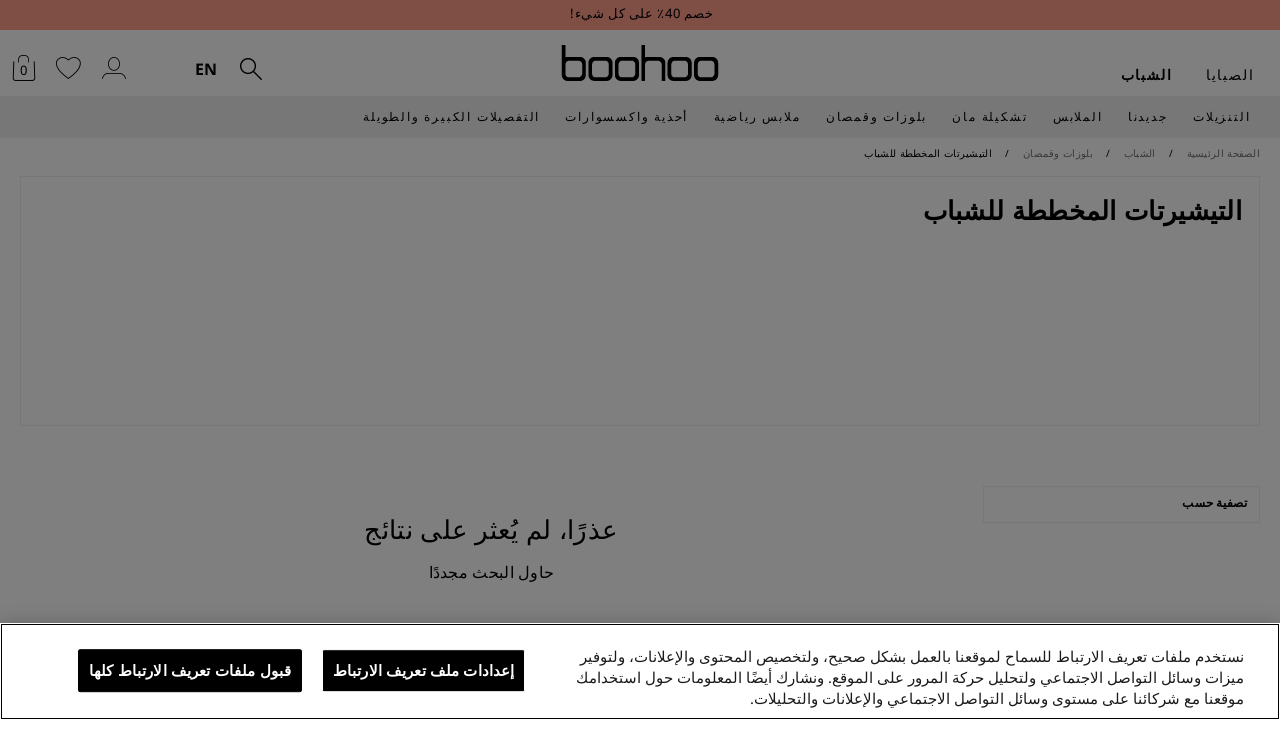

--- FILE ---
content_type: text/html;charset=UTF-8
request_url: https://mena.boohoo.com/mens/t-shirts-vests/mens-striped-t-shirts
body_size: 55656
content:
<!doctype html>
<html
data-cmp="Html"
lang="ar-SA"
dir="rtl"
class="  country-sa"
>
<head>













































































<meta charset=UTF-8 />

<meta http-equiv="x-ua-compatible" content="ie=edge"/>

<meta name="viewport" content="width=device-width, initial-scale=1, maximum-scale=5"/>





















<title>قمصان مخططة للشباب | بوهو الشرق الأوسط</title>




    <link rel="canonical" href="https://mena.boohoo.com/mens/t-shirts-vests/mens-striped-t-shirts" />



    
	 


	











































































    














<link rel="alternate" hreflang="en-gb" href="https://www.boohoo.com/mens/t-shirts-vests/mens-striped-t-shirts" />
<link rel="alternate" hreflang="en-us" href="https://us.boohoo.com/mens/t-shirts-tank-tops-/striped-t-shirts" />
<link rel="alternate" hreflang="en-ca" href="https://ca.boohoo.com/mens/t-shirts-tank-tops-/striped-t-shirts" />
<link rel="alternate" hreflang="en-au" href="https://au.boohoo.com/mens/t-shirts-vests/striped-t-shirts" />
<link rel="alternate" hreflang="en-nz" href="https://nz.boohoo.com/mens/t-shirts-vests/striped-t-shirts" />
<link rel="alternate" hreflang="sv-se" href="https://se.boohoo.com/herr/t-shirts-linnen/randiga-t-shirts" />
<link rel="alternate" hreflang="en-no" href="https://no.boohoo.com/mens/t-shirts-vests/mens-striped-t-shirts" />
<link rel="alternate" hreflang="en-dk" href="https://dk.boohoo.com/mens/t-shirts-vests/mens-striped-t-shirts" />
<link rel="alternate" hreflang="en-fi" href="https://fi.boohoo.com/mens/t-shirts-vests/mens-striped-t-shirts" />
<link rel="alternate" hreflang="en-nl" href="https://nl.boohoo.com/en/mens/t-shirts-vests/mens-striped-t-shirts" />
<link rel="alternate" hreflang="nl-nl" href="https://nl.boohoo.com/heren/t-shirts-hemdjes/heren-gestreepte-t-shirts" />
<link rel="alternate" hreflang="en-ie" href="https://ie.boohoo.com/mens/t-shirts-vests/mens-striped-t-shirts" />
<link rel="alternate" hreflang="en-mt" href="https://eu.boohoo.com/mens/t-shirts-vests/mens-striped-t-shirts" />
<link rel="alternate" hreflang="it-it" href="https://it.boohoo.com/uomo/t-shirt-canottiere/t-shirt-a-righe" />
<link rel="alternate" hreflang="de-de" href="https://de.boohoo.com/herren/herren/t-shirts-tragershirts/gestreifte-t-shirts" />
<link rel="alternate" hreflang="es-es" href="https://es.boohoo.com/hombre/camisetas/camisetas-a-rayas" />
<link rel="alternate" hreflang="fr-fr" href="https://fr.boohoo.com/hommes/t-shirts/t-shirts-rayes" />
<link rel="alternate" hreflang="en-il" href="https://il.boohoo.com/en/mens/t-shirts-vests/mens-striped-t-shirts" />
<link rel="alternate" hreflang="he-il" href="https://il.boohoo.com/mens/t-shirts-vests/mens-striped-t-shirts" />
<link rel="alternate" hreflang="ar" href="https://mena.boohoo.com/mens/t-shirts-vests/mens-striped-t-shirts" />
<link rel="alternate" hreflang="en-bh" href="https://mena.boohoo.com/en/mens/t-shirts-vests/mens-striped-t-shirts" />
<link rel="alternate" hreflang="en-jo" href="https://mena.boohoo.com/en/mens/t-shirts-vests/mens-striped-t-shirts" />
<link rel="alternate" hreflang="en-kw" href="https://mena.boohoo.com/en/mens/t-shirts-vests/mens-striped-t-shirts" />
<link rel="alternate" hreflang="en-om" href="https://mena.boohoo.com/en/mens/t-shirts-vests/mens-striped-t-shirts" />
<link rel="alternate" hreflang="en-qa" href="https://mena.boohoo.com/en/mens/t-shirts-vests/mens-striped-t-shirts" />
<link rel="alternate" hreflang="en-sa" href="https://mena.boohoo.com/en/mens/t-shirts-vests/mens-striped-t-shirts" />
<link rel="alternate" hreflang="en-ae" href="https://mena.boohoo.com/en/mens/t-shirts-vests/mens-striped-t-shirts" />




 
	





    <meta name="robots" content="index,follow" />













<meta name="description" content="Boohoo ME"/>
<meta name="keywords" content=""/>

<script type="text/javascript">//<!--
/* <![CDATA[ (head-active_data.js) */
var dw = (window.dw || {});
dw.ac = {
    _analytics: null,
    _events: [],
    _category: "",
    _searchData: "",
    _anact: "",
    _anact_nohit_tag: "",
    _analytics_enabled: "true",
    _timeZone: "Europe/London",
    _capture: function(configs) {
        if (Object.prototype.toString.call(configs) === "[object Array]") {
            configs.forEach(captureObject);
            return;
        }
        dw.ac._events.push(configs);
    },
	capture: function() { 
		dw.ac._capture(arguments);
		// send to CQ as well:
		if (window.CQuotient) {
			window.CQuotient.trackEventsFromAC(arguments);
		}
	},
    EV_PRD_SEARCHHIT: "searchhit",
    EV_PRD_DETAIL: "detail",
    EV_PRD_RECOMMENDATION: "recommendation",
    EV_PRD_SETPRODUCT: "setproduct",
    applyContext: function(context) {
        if (typeof context === "object" && context.hasOwnProperty("category")) {
        	dw.ac._category = context.category;
        }
        if (typeof context === "object" && context.hasOwnProperty("searchData")) {
        	dw.ac._searchData = context.searchData;
        }
    },
    setDWAnalytics: function(analytics) {
        dw.ac._analytics = analytics;
    },
    eventsIsEmpty: function() {
        return 0 == dw.ac._events.length;
    }
};
/* ]]> */
// -->
</script>
<script type="text/javascript">//<!--
/* <![CDATA[ (head-cquotient.js) */
var CQuotient = window.CQuotient = {};
CQuotient.clientId = 'bdzx-boohoo-ME';
CQuotient.realm = 'BDZX';
CQuotient.siteId = 'boohoo-ME';
CQuotient.instanceType = 'prd';
CQuotient.locale = 'ar_SA';
CQuotient.fbPixelId = '__UNKNOWN__';
CQuotient.activities = [];
CQuotient.cqcid='';
CQuotient.cquid='';
CQuotient.cqeid='';
CQuotient.cqlid='';
CQuotient.apiHost='api.cquotient.com';
/* Turn this on to test against Staging Einstein */
/* CQuotient.useTest= true; */
CQuotient.useTest = ('true' === 'false');
CQuotient.initFromCookies = function () {
	var ca = document.cookie.split(';');
	for(var i=0;i < ca.length;i++) {
	  var c = ca[i];
	  while (c.charAt(0)==' ') c = c.substring(1,c.length);
	  if (c.indexOf('cqcid=') == 0) {
		CQuotient.cqcid=c.substring('cqcid='.length,c.length);
	  } else if (c.indexOf('cquid=') == 0) {
		  var value = c.substring('cquid='.length,c.length);
		  if (value) {
		  	var split_value = value.split("|", 3);
		  	if (split_value.length > 0) {
			  CQuotient.cquid=split_value[0];
		  	}
		  	if (split_value.length > 1) {
			  CQuotient.cqeid=split_value[1];
		  	}
		  	if (split_value.length > 2) {
			  CQuotient.cqlid=split_value[2];
		  	}
		  }
	  }
	}
}
CQuotient.getCQCookieId = function () {
	if(window.CQuotient.cqcid == '')
		window.CQuotient.initFromCookies();
	return window.CQuotient.cqcid;
};
CQuotient.getCQUserId = function () {
	if(window.CQuotient.cquid == '')
		window.CQuotient.initFromCookies();
	return window.CQuotient.cquid;
};
CQuotient.getCQHashedEmail = function () {
	if(window.CQuotient.cqeid == '')
		window.CQuotient.initFromCookies();
	return window.CQuotient.cqeid;
};
CQuotient.getCQHashedLogin = function () {
	if(window.CQuotient.cqlid == '')
		window.CQuotient.initFromCookies();
	return window.CQuotient.cqlid;
};
CQuotient.trackEventsFromAC = function (/* Object or Array */ events) {
try {
	if (Object.prototype.toString.call(events) === "[object Array]") {
		events.forEach(_trackASingleCQEvent);
	} else {
		CQuotient._trackASingleCQEvent(events);
	}
} catch(err) {}
};
CQuotient._trackASingleCQEvent = function ( /* Object */ event) {
	if (event && event.id) {
		if (event.type === dw.ac.EV_PRD_DETAIL) {
			CQuotient.trackViewProduct( {id:'', alt_id: event.id, type: 'raw_sku'} );
		} // not handling the other dw.ac.* events currently
	}
};
CQuotient.trackViewProduct = function(/* Object */ cqParamData){
	var cq_params = {};
	cq_params.cookieId = CQuotient.getCQCookieId();
	cq_params.userId = CQuotient.getCQUserId();
	cq_params.emailId = CQuotient.getCQHashedEmail();
	cq_params.loginId = CQuotient.getCQHashedLogin();
	cq_params.product = cqParamData.product;
	cq_params.realm = cqParamData.realm;
	cq_params.siteId = cqParamData.siteId;
	cq_params.instanceType = cqParamData.instanceType;
	cq_params.locale = CQuotient.locale;
	
	if(CQuotient.sendActivity) {
		CQuotient.sendActivity(CQuotient.clientId, 'viewProduct', cq_params);
	} else {
		CQuotient.activities.push({activityType: 'viewProduct', parameters: cq_params});
	}
};
/* ]]> */
// -->
</script>



<meta name="google-site-verification" content="dIHq8kvFosARYTwLz3_BHAUZdXhlebpEtRdgi9KoqcY" />










<link rel="stylesheet" href="/on/demandware.static/Sites-boohoo-ME-Site/-/ar_SA/v1749644789197/css/style_critical-path.css" />
<link rel="stylesheet" href="/on/demandware.static/Sites-boohoo-ME-Site/-/ar_SA/v1749644789197/css/style.css" />


<style>
    .js .loader-indicator {
        background: url("/on/demandware.static/Sites-boohoo-ME-Site/-/default/dwe837e1ad/images/loading-small.gif") no-repeat;
    }

    .js-app-banner .rating_bar, .js-app-banner .rating {
        background-image: url("/on/demandware.static/Sites-boohoo-ME-Site/-/default/dwca670a9a/images/rating.jpg");
    }   
</style>



















<link rel="prefetch" href="/on/demandware.static/Sites-boohoo-ME-Site/-/ar_SA/v1749644789197/lib/magiczoom/magiczoom.min.js" as="script" />
<link rel="preload" href="/on/demandware.static/Sites-boohoo-ME-Site/-/ar_SA/v1749644789197/lib/ampliance/amplience-sdk-client.min.js" as="script" />

<link rel="preload" href="https://mena.boohoo.com/on/demandware.static/Sites-boohoo-ME-Site/-/ar_SA/v1749644789197/js/app_boohoo-cartridge-js-imports-global-di-js.js" as="script" />







<link rel="preconnect" href="//media.boohoo.com/i/boohoo/">
<script>
window.amplianceTemplates = [
{
"max": 379,
"templates": {
"default": "product_image_category_page_very_small_mobile",
"plp": "$product_image_category_page_very_small_mobile$",
"recommendations": "$product_image_category_page_very_small_mobile$",
"recentlyviewed": "$product_image_category_page_very_small_mobile$",
"homepage": "$product_image_category_page_very_small_mobile$",
"order": "$product_image_order_history_mobile$",
"searchsuggestions": "$product_image_search_suggestions_mobile$",
"minicartitem": "$product_image_minicart$",
"wishlist": "$product_image_wishlist_mobile$",
"cartitem": "$product_image_shopping_cart_mobile$",
"quickviewthumbnail": "$product_image_quick_view_thumbnail_mobile$",
"productthumbnail": "$product_image_main_thumbnail_mobile$",
"productmain": "$product_image_main_mobile$",
"quickviewmain": "$product_image_quick_view_mobile$"
}
},
{
"min": 380,
"max": 459,
"templates": {
"default": "product_image_category_page_very_small_mobile",
"plp": "$product_image_category_page_very_small_mobile$",
"recommendations": "$product_image_category_page_very_small_mobile$",
"recentlyviewed": "$product_image_category_page_very_small_mobile$",
"homepage": "$product_image_category_page_very_small_mobile$",
"order": "$product_image_order_history_mobile$",
"searchsuggestions": "$product_image_search_suggestions_mobile$",
"minicartitem": "$product_image_minicart$",
"wishlist": "$product_image_wishlist_mobile$",
"cartitem": "$product_image_shopping_cart_mobile$",
"quickviewthumbnail": "$product_image_quick_view_thumbnail_mobile$",
"productthumbnail": "$product_image_main_thumbnail_mobile$",
"productmain": "$product_image_main_mobile$",
"quickviewmain": "$product_image_quick_view_mobile$"
}
},
{
"min": 460,
"max": 559,
"templates": {
"default": "product_image_category_page_small_mobile",
"plp": "$product_image_category_page_small_mobile$",
"recommendations": "$product_image_category_page_small_mobile$",
"recentlyviewed": "$product_image_category_page_small_mobile$",
"homepage": "$product_image_category_page_small_mobile$",
"order": "$product_image_order_history_mobile$",
"searchsuggestions": "$product_image_search_suggestions_mobile$",
"minicartitem": "$product_image_minicart$",
"wishlist": "$product_image_wishlist_mobile$",
"cartitem": "$product_image_shopping_cart_mobile$",
"quickviewthumbnail": "$product_image_quick_view_thumbnail_mobile$",
"productthumbnail": "$product_image_main_thumbnail_mobile$",
"productmain": "$product_image_main_mobile$",
"quickviewmain": "$product_image_quick_view_mobile$"
}
},
{
"min": 560,
"max": 629,
"templates": {
"default": "product_image_category_page_medium_mobile",
"plp": "$product_image_category_page_medium_mobile$",
"recommendations": "$product_image_category_page_medium_mobile$",
"recentlyviewed": "$product_image_category_page_medium_mobile$",
"homepage": "$product_image_category_page_medium_mobile$",
"order": "$product_image_order_history_mobile$",
"searchsuggestions": "$product_image_search_suggestions_mobile$",
"minicartitem": "$product_image_minicart$",
"wishlist": "$product_image_wishlist_mobile$",
"cartitem": "$product_image_shopping_cart_mobile$",
"quickviewthumbnail": "$product_image_quick_view_thumbnail_mobile$",
"productthumbnail": "$product_image_main_thumbnail_mobile$",
"productmain": "$product_image_main_mobile$",
"quickviewmain": "$product_image_quick_view_mobile$"
}
},
{
"min": 630,
"max": 767,
"templates": {
"default": "product_image_category_page_very_large_mobile",
"plp": "$product_image_category_page_large_mobile$",
"recommendations": "$product_image_tile$",
"recentlyviewed": "$product_image_category_page_large_mobile$",
"homepage": "$product_image_category_page_large_mobile$",
"order": "$product_image_order_history_mobile$",
"searchsuggestions": "$product_image_search_suggestions_mobile$",
"minicartitem": "$product_image_minicart$",
"wishlist": "$product_image_wishlist_mobile$",
"cartitem": "$product_image_shopping_cart_mobile$",
"quickviewthumbnail": "$product_image_quick_view_thumbnail_mobile$",
"productthumbnail": "$product_image_main_thumbnail_mobile$",
"productmain": "$product_image_main_mobile$",
"quickviewmain": "$product_image_quick_view_mobile$"
}
},
{
"min": 768,
"max": 1024,
"templates": {
"default": "product_image_category_page_tablet_portrait",
"plp": "$product_image_tile_tablet_portrait$",
"recommendations": "$product_image_tile_tablet_portrait$",
"recentlyviewed": "$product_image_tile_tablet_portrait$",
"homepage": "$product_image_category_page_horizontal_filters_tablet$",
"order": "$product_image_order_history_tablet$",
"searchsuggestions": "$product_image_search_suggestions_tablet$",
"minicartitem": "$product_image_minicart$",
"wishlist": "$product_image_wishlist_tablet$",
"cartitem": "$product_image_shopping_cart_tablet$",
"quickviewthumbnail": "$product_image_quick_view_thumbnail_tablet$",
"productthumbnail": "$product_image_main_thumbnail_tablet$",
"productmain": "$product_image_main_tablet$",
"quickviewmain": "$product_image_quick_view_tablet$"
}
},
{
"min": 1025,
"max": 1279,
"templates": {
"default": "product_image_category_page_tablet",
"plp": "$product_image_category_page_tablet$",
"recommendations": "$product_image_tile_tablet$",
"recentlyviewed": "$product_image_tile_tablet$",
"homepage": "$product_image_category_page_horizontal_filters_tablet$",
"order": "$product_image_order_history_tablet$",
"searchsuggestions": "$product_image_search_suggestions_tablet$",
"minicartitem": "$product_image_minicart$",
"wishlist": "$product_image_wishlist_tablet$",
"cartitem": "$product_image_shopping_cart_tablet$",
"quickviewthumbnail": "$product_image_quick_view_thumbnail_tablet$",
"productthumbnail": "$product_image_main_thumbnail_tablet$",
"productmain": "$product_image_main_tablet$",
"quickviewmain": "$product_image_quick_view_tablet$"
}
},
{
"min": 1280,
"max": 1365,
"templates": {
"default": "product_image_category_page_small_desktop",
"plp": "$product_image_category_page_small_desktop$",
"recommendations": "$product_image_tile_small_desktop$",
"recentlyviewed": "$product_image_tile_small_desktop$",
"homepage": "$product_image_category_page_horizontal_filters_desktop_small$",
"order": "$product_image_order_history$",
"searchsuggestions": "$product_image_search_suggestions$",
"minicartitem": "$product_image_minicart$",
"wishlist": "$product_image_wishlist$",
"cartitem": "$product_image_shopping_cart$",
"quickviewthumbnail": "$product_image_quick_view_thumbnail$",
"productthumbnail": "$product_image_main_thumbnail$",
"productmain": "$product_image_main$",
"quickviewmain": "$product_image_quick_view$"
}
},
{
"min": 1366,
"max": 1535,
"templates": {
"default": "product_image_category_page_tablet_landscape_pro",
"plp": "$product_image_category_page_tablet_landscape_pro$",
"recommendations": "$product_image_tile_tablet_landscape_pro$",
"recentlyviewed": "$product_image_tile_tablet_landscape_pro$",
"homepage": "$product_image_category_page_horizontal_filters_landscape_pro$",
"order": "$product_image_order_history$",
"searchsuggestions": "$product_image_search_suggestions$",
"minicartitem": "$product_image_minicart$",
"wishlist": "$product_image_wishlist$",
"cartitem": "$product_image_shopping_cart$",
"quickviewthumbnail": "$product_image_quick_view_thumbnail$",
"productthumbnail": "$product_image_main_thumbnail$",
"productmain": "$product_image_main$",
"quickviewmain": "$product_image_quick_view$"
}
},
{
"min": 1536,
"templates": {
"default": "product_image_category_page",
"plp": "$product_image_category_page$",
"recommendations": "$product_image_tile$",
"recentlyviewed": "$product_image_tile$",
"homepage": "$product_image_category_page_horizontal_filters_desktop$",
"order": "$product_image_order_history$",
"searchsuggestions": "$product_image_search_suggestions$",
"minicartitem": "$product_image_minicart$",
"wishlist": "$product_image_wishlist$",
"cartitem": "$product_image_shopping_cart$",
"quickviewthumbnail": "$product_image_quick_view_thumbnail$",
"productthumbnail": "$product_image_main_thumbnail$",
"productmain": "$product_image_main$",
"quickviewmain": "$product_image_quick_view$"
}
}
];
window.largeImg = {
"url": "$product_image_main$",
"urlMobile": "$product_image_main_mobile$",
"urlTablet": "$product_image_main_tablet$",
"hires": "$product_page_main_magic_zoom$"
};
(function() {
window.isWebPSupported = localStorage && localStorage.getItem('isWebPSupported');
if (window.isWebPSupported) {
return;
}
var webp = new Image();
webp.onload = function() {
localStorage && localStorage.setItem('isWebPSupported', true);
window.isWebPSupported = true;
};
webp.src = '[data-uri]';
}) ()
</script>
<script src="/on/demandware.static/Sites-boohoo-ME-Site/-/ar_SA/v1749644789197/lib/lazysizes.js" type="text/javascript" defer async></script>



<script type="text/javascript">
if (/MSIE \d|Trident.*rv:/.test(navigator.userAgent)) {
document.write('<script src="/on/demandware.static/Sites-boohoo-ME-Site/-/ar_SA/v1749644789197/lib/picturefill.min.js" type="text/javascript" async><\/script>');
}
window.onBambuserLiveShoppingReady = function(player) {};
</script>

<script async="async" src="https://mena.boohoo.com/on/demandware.static/Sites-boohoo-ME-Site/-/ar_SA/v1749644789197/lib/cssrelpreload.min.js"></script>



<link rel="preload" href="/on/demandware.static/Sites-boohoo-ME-Site/-/default/dwd9095a93/fonts/mena/NotoSans-Light.woff2" as="font" type="font/woff2" crossorigin>
<link rel="preload" href="/on/demandware.static/Sites-boohoo-ME-Site/-/default/dw05dc64cf/fonts/mena/NotoSans-Regular.woff2" as="font" type="font/woff2" crossorigin>
<link rel="preload" href="/on/demandware.static/Sites-boohoo-ME-Site/-/default/dw8da32d5d/fonts/mena/NotoSans-Bold.woff2" as="font" type="font/woff2" crossorigin>

<style>
    @font-face {
        font-family: "NotoSans";
        src: local("NotoSans Light"), 
            local("NotoSans-Light"),            
            url("/on/demandware.static/Sites-boohoo-ME-Site/-/default/dwd9095a93/fonts/mena/NotoSans-Light.woff2") format("woff2"),
            url("/on/demandware.static/Sites-boohoo-ME-Site/-/default/dw86396a34/fonts/mena/NotoSans-Light.woff") format("woff");
        font-style: normal;
        font-display: swap;
        font-weight: 200;
    }

    @font-face {
        font-family: "NotoSans";
        src: local("NotoSans Regular"),
            local("NotoSans-Regular"),
            url("/on/demandware.static/Sites-boohoo-ME-Site/-/default/dw05dc64cf/fonts/mena/NotoSans-Regular.woff2") format("woff2"),
            url("/on/demandware.static/Sites-boohoo-ME-Site/-/default/dw71abdee7/fonts/mena/NotoSans-Regular.woff") format("woff");
        font-style: normal;
        font-display: swap;
        font-weight: 400;
    }

    @font-face {
        font-family: 'NotoSans';
        src: local("NotoSans Bold"), 
            local("NotoSans-Bold"),
            url("/on/demandware.static/Sites-boohoo-ME-Site/-/default/dw8da32d5d/fonts/mena/NotoSans-Bold.woff2") format('woff2'),
            url("/on/demandware.static/Sites-boohoo-ME-Site/-/default/dw8da32d5d/fonts/mena/NotoSans-Bold.woff2") format('woff');
        font-style: normal;
        font-display: swap;
        font-weight: 700;
    }
</style>


<link rel="preload" href="/on/demandware.static/Sites-boohoo-ME-Site/-/default/dw250cd23d/fonts/icons.woff2" as="font" type="font/woff2" crossorigin>

<style>
    @font-face {
        font-family: "icons";
        src: url("/on/demandware.static/Sites-boohoo-ME-Site/-/default/dw250cd23d/fonts/icons.woff2") format('woff2'),
        url("/on/demandware.static/Sites-boohoo-ME-Site/-/default/dw94fd27b3/fonts/icons.woff") format('woff'),
        url("/on/demandware.static/Sites-boohoo-ME-Site/-/ar_SA/v1749644789197/fonts/icons.eot?#iefix") format('embedded-opentype'),
        url("/on/demandware.static/Sites-boohoo-ME-Site/-/default/dwd86ce49d/fonts/icons.ttf") format('truetype'),
        url("/on/demandware.static/Sites-boohoo-ME-Site/-/ar_SA/v1749644789197/fonts/icons.svg#icons") format('svg');
        font-weight: normal;
        font-style: normal;
        font-display: swap;
    }
</style>




<link rel="stylesheet" href="/on/demandware.static/Sites-boohoo-ME-Site/-/ar_SA/v1749644789197/css/style_search.css" />





	 


	











































































    














<style>
    .pt_checkout .footer-promo {
        display: none;
    }
</style>













<style>
@media only screen and (min-width: 1025px) {
    .global-nav {
        display:flex;
    }
}
</style>




 
	








<link href="/on/demandware.static/Sites-boohoo-ME-Site/-/default/dw205eab47/images/favicon.ico" rel="shortcut icon" />

<link rel="apple-touch-icon" href="https://mena.boohoo.com/on/demandware.static/-/Library-Sites-boohoo-global-content/ar_SA/v1749644789197/images/touch/apple-touch-icon-192.png" />

<link rel="preload" href="/on/demandware.static/Sites-boohoo-ME-Site/-/ar_SA/v1749644789197/lib/lazysizes.js" as="script" />

<link rel="preload" href="/on/demandware.static/Sites-boohoo-ME-Site/-/ar_SA/v1749644789197/lib/jquery/jquery-3.5.1.min.js" as="script" />
<link rel="preload" href="/on/demandware.static/Sites-boohoo-ME-Site/-/ar_SA/v1749644789197/js/app.js" as="script" />


<script src="/on/demandware.static/Sites-boohoo-ME-Site/-/ar_SA/v1749644789197/js/disabled_sw.js"></script>

<script src="/on/demandware.static/Sites-boohoo-ME-Site/-/ar_SA/v1749644789197/lib/device.min.js" type="text/javascript" defer></script>
<noscript>
<style>
.js-required {
display: none !important;
}
</style>
</noscript>



<script data-cmp="TrustBadgeScript"
type="text/javascript"
async
data-json-config='null'
></script>





<script>
    const _abtq = [];
    function abt(...args) {
        _abtq.push(args);
    }
    function abtOnLoad() {
        function abtPush(...args) {
            window.abtasty.send.apply(window.abtasty, ...args);
        }
        // wait until window.abtasty is ready to use
        const intervalId = setInterval(() => {
            if (window.abtasty) {
                clearInterval(intervalId);
                _abtq.forEach(item => abtPush(item));
                _abtq.push = abtPush;
            }
        }, 100);
    }
</script>


    <script>
        (function (i, s, o, g, r, a, m) {
            i[r] = i[r] || [], i["abtiming"] = 1 * new Date();
            a = s.createElement(o),
            m = s.getElementsByTagName(o)[0];
            a.async = 1;
            a.src = g;
            a.onload = abtOnLoad;
            m.parentNode.insertBefore(a, m);
        })(window, document, "script", "https://try.abtasty.com/1a1fc13bed5be7ac36f9fd38f0983a97.js", "_abtasty");
    </script>



<style>.xnpe_async_hide{opacity:0 !important}</style>
<script>
!function(e,n,t,i,o,r){var a=4e3,c="xnpe_async_hide";function s(e){return e.reduce((function(e,n){return e[n]=function(){e._.push([n.toString(),arguments])},e}),{_:[]})}function m(e,n,t){var i=t.createElement(n);i.src=e;var o=t.getElementsByTagName(n)[0];return o.parentNode.insertBefore(i,o),i}r.target=r.target||"https://api.exponea.com",r.file_path=r.file_path||r.target+"/js/exponea.min.js",e[t]=s(["anonymize","initialize","identify","update","track","trackLink","trackEnhancedEcommerce","getHtml","showHtml","showBanner","showWebLayer","ping","getAbTest","loadDependency","getRecommendation","reloadWebLayers"]),e[t].notifications=s(["isAvailable","isSubscribed","subscribe","unsubscribe"]),e[t].snippetVersion="v2.1.0",function(e,n,t){e[n]["_"+t]={},e[n]["_"+t].nowFn=e[t]&&e[t].now?e[t].now.bind(e[t]):Date.now,e[n]["_"+t].snippetStartTime=e[n]["_"+t].nowFn()}(e,t,"performance"),function(e,n,t,i,o,r){e[o]={sdk:e[i],sdkObjectName:i,skipExperiments:!!t.new_experiments,sign:t.token+"/"+(r.exec(n.cookie)||["","new"])[1],path:t.target}}(e,n,r,t,o,RegExp("__exponea_etc__"+"=([\w-]+)")),function(e,n,t){m(e.file_path,n,t)}(r,i,n),function(e,n,t,i,o,r,s){if(e.new_experiments){!0===e.new_experiments&&(e.new_experiments={});var p=e.new_experiments.hide_class||c,u=e.new_experiments.timeout||a,_=encodeURIComponent(r.location.href.split("#")[0]),l=e.target+"/webxp/"+n+"/"+r[t].sign+"/modifications.min.js?http-referer="+_+"&timeout="+u+"ms";"sync"===e.new_experiments.mode&&r.localStorage.getItem("__exponea__sync_modifications__")?function(e,n,t,i,o){t[o][n]="<"+n+' src="'+e+'"></'+n+">",i.writeln(t[o][n]),i.writeln("<"+n+">!"+o+".init && document.writeln("+o+"."+n+'.replace("/'+n+'/", "/'+n+'-async/").replace("><", " async><"))</'+n+">")}(l,n,r,s,t):function(e,n,t,i,o,r,a,c){r.documentElement.classList.add(e);var s=m(t,i,r);function p(){o[c].init||m(t.replace("/"+i+"/","/"+i+"-async/"),i,r)}function u(){r.documentElement.classList.remove(e)}s.onload=p,s.onerror=p,o.setTimeout(u,n),o[a]._revealPage=u}(p,u,l,n,r,s,o,t)}}(r,i,o,0,t,e,n),function(e,n,t){e[n].start=function(i){i&&Object.keys(i).forEach((function(e){return t[e]=i[e]})),e[n].initialize(t)}}(e,t,r)}(window,document,"exponea","script","webxpClient",{
target: "https://api.email.debenhams.co.uk",
token: "bae6c690-92e1-11eb-b702-f6c634eb685d",

new_experiments: { mode: "async" },
track: {
visits: true,
google_analytics: false,
default_properties: {
data_source: "GTM",
language: "ar",
currencyCode: "SAR",
domain: "demandware.net"
}
}
});
exponea.start();
function docReady(fn) {
// see if DOM is already available
if (document.readyState === "complete" || document.readyState === "interactive") {
// call on next available tick
setTimeout(fn, 1);
} else {
document.addEventListener("DOMContentLoaded", fn);
}
}
</script>





<script>(window.BOOMR_mq=window.BOOMR_mq||[]).push(["addVar",{"rua.upush":"false","rua.cpush":"true","rua.upre":"false","rua.cpre":"true","rua.uprl":"false","rua.cprl":"false","rua.cprf":"false","rua.trans":"SJ-609f72f5-10c8-4145-8200-6171ff3ac508","rua.cook":"false","rua.ims":"false","rua.ufprl":"false","rua.cfprl":"true","rua.isuxp":"false","rua.texp":"norulematch","rua.ceh":"false","rua.ueh":"false","rua.ieh.st":"0"}]);</script>
                              <script>!function(e){var n="https://s.go-mpulse.net/boomerang/";if("False"=="True")e.BOOMR_config=e.BOOMR_config||{},e.BOOMR_config.PageParams=e.BOOMR_config.PageParams||{},e.BOOMR_config.PageParams.pci=!0,n="https://s2.go-mpulse.net/boomerang/";if(window.BOOMR_API_key="YD6X2-9YV2D-ZNH4Q-GYSD8-XUY5U",function(){function e(){if(!o){var e=document.createElement("script");e.id="boomr-scr-as",e.src=window.BOOMR.url,e.async=!0,i.parentNode.appendChild(e),o=!0}}function t(e){o=!0;var n,t,a,r,d=document,O=window;if(window.BOOMR.snippetMethod=e?"if":"i",t=function(e,n){var t=d.createElement("script");t.id=n||"boomr-if-as",t.src=window.BOOMR.url,BOOMR_lstart=(new Date).getTime(),e=e||d.body,e.appendChild(t)},!window.addEventListener&&window.attachEvent&&navigator.userAgent.match(/MSIE [67]\./))return window.BOOMR.snippetMethod="s",void t(i.parentNode,"boomr-async");a=document.createElement("IFRAME"),a.src="about:blank",a.title="",a.role="presentation",a.loading="eager",r=(a.frameElement||a).style,r.width=0,r.height=0,r.border=0,r.display="none",i.parentNode.appendChild(a);try{O=a.contentWindow,d=O.document.open()}catch(_){n=document.domain,a.src="javascript:var d=document.open();d.domain='"+n+"';void(0);",O=a.contentWindow,d=O.document.open()}if(n)d._boomrl=function(){this.domain=n,t()},d.write("<bo"+"dy onload='document._boomrl();'>");else if(O._boomrl=function(){t()},O.addEventListener)O.addEventListener("load",O._boomrl,!1);else if(O.attachEvent)O.attachEvent("onload",O._boomrl);d.close()}function a(e){window.BOOMR_onload=e&&e.timeStamp||(new Date).getTime()}if(!window.BOOMR||!window.BOOMR.version&&!window.BOOMR.snippetExecuted){window.BOOMR=window.BOOMR||{},window.BOOMR.snippetStart=(new Date).getTime(),window.BOOMR.snippetExecuted=!0,window.BOOMR.snippetVersion=12,window.BOOMR.url=n+"YD6X2-9YV2D-ZNH4Q-GYSD8-XUY5U";var i=document.currentScript||document.getElementsByTagName("script")[0],o=!1,r=document.createElement("link");if(r.relList&&"function"==typeof r.relList.supports&&r.relList.supports("preload")&&"as"in r)window.BOOMR.snippetMethod="p",r.href=window.BOOMR.url,r.rel="preload",r.as="script",r.addEventListener("load",e),r.addEventListener("error",function(){t(!0)}),setTimeout(function(){if(!o)t(!0)},3e3),BOOMR_lstart=(new Date).getTime(),i.parentNode.appendChild(r);else t(!1);if(window.addEventListener)window.addEventListener("load",a,!1);else if(window.attachEvent)window.attachEvent("onload",a)}}(),"".length>0)if(e&&"performance"in e&&e.performance&&"function"==typeof e.performance.setResourceTimingBufferSize)e.performance.setResourceTimingBufferSize();!function(){if(BOOMR=e.BOOMR||{},BOOMR.plugins=BOOMR.plugins||{},!BOOMR.plugins.AK){var n="true"=="true"?1:0,t="",a="amkstgyxibyfm2ipoppq-f-e3c9da9a0-clientnsv4-s.akamaihd.net",i="false"=="true"?2:1,o={"ak.v":"39","ak.cp":"1669819","ak.ai":parseInt("1077532",10),"ak.ol":"0","ak.cr":8,"ak.ipv":4,"ak.proto":"h2","ak.rid":"8bdb6df3","ak.r":42169,"ak.a2":n,"ak.m":"dsca","ak.n":"essl","ak.bpcip":"3.21.41.0","ak.cport":58436,"ak.gh":"23.52.43.86","ak.quicv":"","ak.tlsv":"tls1.3","ak.0rtt":"","ak.0rtt.ed":"","ak.csrc":"-","ak.acc":"","ak.t":"1762620383","ak.ak":"hOBiQwZUYzCg5VSAfCLimQ==Q/9q2BsguhHnjpAUArY2Gei4TRj0JnzN3LtVZwenM9GAd7joTPcBKcB0DAOtJ3UrFRa3/JT1zA4TVQVXiUriGtKTir8eqfkrDZoxv+wRopl1XQyKlGb/HrO5KiU9kxe+5UxJnPUdNuszQXnkNMSvE77Z0roCvWhCsFuLdmfkLZVVPMeXlUNxy+SL+3DdMlNaHp/Z0RPsX5BBg7Zr5gavMQrPF5j/HJybrfKsZHkwx0KwMhDl9A8fJD9CVIIhiKUoVajdLnZE3l0Sk2d8vDsaTtk6628HBBMYH4GrBLCUtH8VTYKc3cUkY9pvgRa3CIDPuYGrStRsLuC7UqhNFnlnxNAblHnK8iIH9qPLhBCbdhiIfTXOKhd6PjYU/cY+cJgMX09MrqfC1Guk4uSKsDgqBP2Dm5mb0LekUX+mzQXKpkE=","ak.pv":"18","ak.dpoabenc":"","ak.tf":i};if(""!==t)o["ak.ruds"]=t;var r={i:!1,av:function(n){var t="http.initiator";if(n&&(!n[t]||"spa_hard"===n[t]))o["ak.feo"]=void 0!==e.aFeoApplied?1:0,BOOMR.addVar(o)},rv:function(){var e=["ak.bpcip","ak.cport","ak.cr","ak.csrc","ak.gh","ak.ipv","ak.m","ak.n","ak.ol","ak.proto","ak.quicv","ak.tlsv","ak.0rtt","ak.0rtt.ed","ak.r","ak.acc","ak.t","ak.tf"];BOOMR.removeVar(e)}};BOOMR.plugins.AK={akVars:o,akDNSPreFetchDomain:a,init:function(){if(!r.i){var e=BOOMR.subscribe;e("before_beacon",r.av,null,null),e("onbeacon",r.rv,null,null),r.i=!0}return this},is_complete:function(){return!0}}}}()}(window);</script></head>


<body data-cmp="Quickview"  class="country-sa ">



<div class="header-appbanner js-header-appbanner hidden" data-cmp="AppBanner" data-json-config='{&quot;daysBeforeShow&quot;:5,&quot;enabledAppBanner&quot;:true,&quot;exclusionsPages&quot;:&quot;checkout, orderconfirmation, checkoutlogin&quot;}'>



	 

	
</div>


<div id="wrapper"  class="pt_product-search-noresult ">



<div id="browser-check">
<noscript>
<div class="browser-compatibility-alert">
<div class="browser-error">تم إيقاف تشغيل وظيفة جافا سكريبت على متصفحك. يُرجى تشغيلها ليتسنى لك الاستمتاع بالإمكانات الكاملة لهذا الموقع.</div>
</div>
<style>
@media only screen and (min-width: 768px) {
.top-banner .sticky-header {
position: relative;
}
}
</style>
</noscript>
</div>























































































































































    <div class="header-cookies js-header-cookies" data-cmp="CookiePrivacy" data-json-config='{&quot;daysBeforeShow&quot;:30,&quot;enabledHint&quot;:false,&quot;cookieconfig&quot;:{&quot;A&quot;:{&quot;value&quot;:&quot;A&quot;,&quot;expiry&quot;:&quot;365&quot;},&quot;B&quot;:{&quot;value&quot;:&quot;B&quot;,&quot;expiry&quot;:&quot;90&quot;},&quot;C&quot;:{&quot;value&quot;:&quot;C&quot;,&quot;expiry&quot;:&quot;90&quot;},&quot;D&quot;:{&quot;value&quot;:&quot;D&quot;,&quot;expiry&quot;:&quot;90&quot;},&quot;E&quot;:{&quot;value&quot;:&quot;E&quot;,&quot;expiry&quot;:&quot;90&quot;},&quot;F&quot;:{&quot;value&quot;:&quot;F&quot;,&quot;expiry&quot;:&quot;90&quot;},&quot;G&quot;:{&quot;value&quot;:&quot;G&quot;,&quot;expiry&quot;:&quot;90&quot;},&quot;H&quot;:{&quot;value&quot;:&quot;H&quot;,&quot;expiry&quot;:&quot;90&quot;}}}'>
        


















































































    </div>
    
        <div data-cmp="HideCookieBanner"></div>
    








<div class="header-banner">

	 

	
</div>
<div class="sticky-spacer js-sticky-spacer">
<div class="header-wrapper top-banner js-top-banner js-sticky-element js-sticky-header js-sticky-header-redesign "
data-json-config='{
"sticky_class":"header-fixed",
"spacer":".js-sticky-spacer"}'
data-device="desktop" role="banner">

	 

	
<div class="banners-above-nav-wrapper js-banners-above-nav-wrapper">
<div class="banners-above-nav">

	 


	











































































    






<div class="banner-above-nav js-opacity-slider-item opacity-slider-item 
"

>
<div class="banner-above-nav-inner banner-black">
<div class="banner-link-wrapper">
        <a href="https://mena.boohoo.com/new-season?topstrip_1_new-season" class="banner-above-nav-link">
        <span class="banner-above-nav-title">خصم 40٪ على كل شيء!</span>
        <span class="banner-above-nav-subtitle"></span>
    </a>
</div>
   </div>
</div>


 
	

	 

	

	 

	
<div class="banners-above-nav-expander"></div>
</div>
</div>
<div class="sticky-spacer js-sticky-spacer">
<div class="sticky-header js-sticky-element js-sticky-header"
data-json-config='{
"sticky_class":"header-fixed",
"spacer":".js-sticky-spacer"}'
data-device="mobile|tablet">
<div class="sticky-header-inner js-sticky-header-inner">
<div class="masthead-logo-section-container">
<div class="menu-button is-mobile">
<button class="menu-toggle control-button js-menu-toggle">
<span class="visually-hidden">Menu</span>
</button>
</div>
<div class="header-search js-header-search">
<i role="button" tabindex="0" class="icon-search js-icon-search"></i>


<form role="search" action="/search" method="get" name="simpleSearch" class="js-simple-search-form header-search-form save-search-locally">
<div class="header-search-inner">
<input role="combobox" type="search" class="js-header-search-input header-search-input save-search-locally hidden" name="q" value="" placeholder="ما الذي تبحث عنه؟" maxlength="80" aria-label="ما الذي تبحث عنه؟" aria-owns="search-suggestions" aria-autocomplete="list" aria-expanded="true" aria-controls="search-suggestions" />


<button type="button" tabindex="0" class="search-close-button js-icon-search-close icon-close control-button"></button>
<button type="submit" class="js-search-icon header-search-btn" aria-label="بحث">
<span class="visually-hidden" aria-hidden="true">بحث</span>
</button>
</div>
</form>

<div id="search-suggestions-default" class="hidden">
<div role="listbox" class="search-suggestion-wrapper">
<div class="search-suggestion-inner one-column">
<div class="phrase-suggestions-wrapper">
<div class="phrase-suggestions phrase-suggestions-categories js-search-suggestion-recent hidden">
<div class="hitgroup">
<h4 class="header">
الأحدث
</h4>
</div>
</div>
<div class="phrase-suggestions phrase-suggestions-categories js-search-suggestion-popular hidden">
<div class="hitgroup">
<h4 class="header">
الشائعة
</h4>
</div>
</div>
<div class="js-popular-values-asset hidden">

	 


	











































































    














Kourtney Kardashian Barker,
بلوزات وقمصان,
فساتين سهره,
بناطيل الجينز,
Ready For The Future




 
	
</div>
</div>
</div>
</div>
</div>
</div>











<div class="primary-logo-wrap js-appshell-uncached-headerlogo-container">




<div class="primary-logo">

<a class="primary-logo-link" href="https://mena.boohoo.com/" title="boohoo.com الصفحة الرئيسية">
<svg class="primary-logo-image" xmlns="http://www.w3.org/2000/svg" viewBox="0 0 414.8 75.3"><path d="M138.3 25h-25.9c-6.7 0-12 5.6-12 12.3v25.6a12.2 12.2 0 0 0 12 12.3h25.9c6.7 0 12-5.6 12-12.3V37.2c0-6.7-5.3-12.2-12-12.3zm4.4 15.7v19c0 4.3-3.4 7.9-7.7 8h-19.3a7.9 7.9 0 0 1-7.7-8v-19c0-4.4 3.4-8 7.7-8H135c4.3 0 7.8 3.7 7.7 8zm50.6-15.8h-26c-6.7.1-12 5.7-12 12.4v25.6a12.2 12.2 0 0 0 12 12.3h26c6.7 0 12-5.6 12-12.3V37.2c0-6.7-5.3-12.2-12-12.3zm4.3 15.8v19c.1 4.3-3.3 7.9-7.7 8h-19.2a7.9 7.9 0 0 1-7.7-8v-19c0-4.4 3.4-8 7.8-8H190c4.3.1 7.7 3.7 7.7 8zm105-15.8h-26c-6.7.1-12 5.7-12 12.4v25.6c0 6.7 5.3 12.2 12 12.3h26c6.7-.1 12-5.6 12-12.3V37.2c0-6.7-5.3-12.2-12-12.3zm4.4 15.8v19c0 4.3-3.4 7.9-7.7 8h-19.2a7.9 7.9 0 0 1-7.8-8v-19c0-4.4 3.4-8 7.8-8h19.2c4.3 0 7.8 3.7 7.7 8zm50.5-15.8h-26c-6.7.1-12 5.7-12 12.4v25.6c0 6.7 5.3 12.2 12 12.3h26c6.7-.1 12-5.6 12-12.3V37.2c0-6.7-5.3-12.2-12-12.3zm4.4 15.8v19c0 4.3-3.4 7.9-7.7 8h-19.3a7.9 7.9 0 0 1-7.7-8v-19c0-4.4 3.4-8 7.7-8h19.3c4.3 0 7.8 3.7 7.7 8zM83 24.9h-26c-1.4 0-2.8.3-4.2.9v-26h-7.6V63c0 6.7 5.3 12.2 12 12.3h25.8c6.7 0 12-5.6 12-12.3V37.2C95 30.5 89.8 25 83 25zm4.4 15.8v19c0 4.3-3.4 7.9-7.7 8H60.5a7.9 7.9 0 0 1-7.7-8v-19c0-4.3 3.5-7.8 7.7-7.9h19.3c4.3 0 7.7 3.6 7.7 7.9zM248 25h-26c-1.4 0-2.8.3-4.1.9V0h-7.6v75.3h7.6v-.6l-.2-33.8c0-4.3 3.5-7.8 7.7-7.9h19.3c4.3.1 7.8 3.7 7.7 8v34.4h7.6V37.6c.2-6.8-5.1-12.3-11.9-12.5h-.1z"/></svg>

</a>

</div>




</div>




<div class="js-header-right-box header-right-box
">

<div class="mini-cart-wrapper">
<div id="mini-cart" class="mini-cart">
<div class="mini-cart-total">
<a class="mini-cart-link mini-cart-empty" href="https://mena.boohoo.com/cart" title="عرض الحقيبة">
<span id="js-minicart-quantity" class="js-minicart-quantity minicart-quantity">0</span>
<script>
    var isStorageSupported = navigator.cookieEnabled && typeof Storage !== 'undefined';
    var cartValue;
    if (isStorageSupported) {
        var locale = 'ar_SA';
        var cartSessionKey = 'minicartItemLength' + locale;

        if (window.sessionStorage && (cartSessionKey in window.sessionStorage)) {
            cartValue =  window.sessionStorage[cartSessionKey];
        }

        document.getElementById('js-minicart-quantity').textContent = cartValue || '0';
    }
</script>

</a>
</div>
<div class="mini-cart-content js-mini-cart-content"></div>
</div>
</div>
<div class="header-wishlist">
<a class="header-wishlist-link" href="https://mena.boohoo.com/wishlist" title="قائمة الرغبات">
<i class="icon-wishlist"></i>
</a>
</div>

<div class="header-customerinfo hidden-on-mobile js-appshell-uncached-headercustomerinfo-container">














<div class="user-info">
<div class="header-customer-info">
<span class="user-account "></span>
<div class="user-panel">
<h3 class="user-title is-mobile mobile-user-title" data-cs-mask>تسجيل الدخول /  تسجيل</h3>
<h3 class="user-title hidden-on-mobile" data-cs-mask>تسجيل الدخول /  تسجيل</h3>

<div class="user-links">


<a class="user-link-item" href="https://mena.boohoo.com/login" title="تسجيل الدخول">تسجيل الدخول</a>

<a class="user-link-item" href="https://mena.boohoo.com/register" title="تسجيل">تسجيل</a>

</div>

</div>
</div>
</div>



</div>

<div class="hidden-on-mobile js-appshell-uncached-countryselector-container">













































































<div class="header-countryselector hidden-on-mobile js-country-selector" data-cmp="CountrySuggest">


















































































<div class="content-asset header-selectcountry-equivalent-pages ">









<div class="country-selector">
    <div class="current-country">
        <span class="current-country-arrow hidden"></span>
    </div>
    <div class="selector">

        <div class="continent">
            <h4 class="continent-name">Australasia</h4>
            <div class="country">
                <a
                    href="https://au.boohoo.com/"
                    class="country-link js-equivalent-page"
                    data-currency="AUD"
                    data-locale="en_AU"
                    data-siteID="boohoo-ANZ">
                    <span class="country-link-item locale">
                        AUD
                    </span>
                    <span class="country-link-item currency">
                        $
                    </span>
                    <i class="flag-icon flag-icon-au" style="background-image: url('https://boohooamplience.a.bigcontent.io/v1/static/au')"></i>
                </a>
            </div>

            <div class="country">
                <a
                    href="https://nz.boohoo.com/"
                    class="country-link js-equivalent-page"
                    data-currency="NZD"
                    data-locale="en_NZ"
                    data-siteID="boohoo-ANZ">
                    <span class="country-link-item locale">
                        NZD
                    </span>
                    <span class="country-link-item currency">
                        $
                    </span>
                    <i class="flag-icon flag-icon-nz" style="background-image: url('https://boohooamplience.a.bigcontent.io/v1/static/nz')"></i>
                </a>
            </div>
        </div>

        <div class="continent">
            <h4 class="continent-name">North America</h4>
            <div class="country">
                <a
                    href="https://us.boohoo.com"
                    class="country-link js-equivalent-page"
                    data-currency="USD"
                    data-locale="en_US"
                    data-siteID="boohoo-NA">
                    <span class="country-link-item locale">
                        USA
                    </span>
                    <span class="country-link-item currency">
                        $
                    </span>
                    <i class="flag-icon flag-icon-us" style="background-image: url('https://boohooamplience.a.bigcontent.io/v1/static/us')"></i>
                </a>
            </div>
            <div class="country">
                <a
                    href="https://ca.boohoo.com"
                    class="country-link js-equivalent-page"
                    data-currency="CAD"
                    data-locale="en_CA"
                    data-siteID="boohoo-NA">
                    <span class="country-link-item locale">
                        CAD
                    </span>
                    <span class="country-link-item currency">
                        $
                    </span>
                    <i class="flag-icon flag-icon-ca" style="background-image: url('https://boohooamplience.a.bigcontent.io/v1/static/ca')"></i>
                </a>
            </div>
        </div>

        <div class="continent">
            <h4 class="continent-name">Europe</h4>
            <div class="country">
                <a
                    href="https://www.boohoo.com/"
                    class="country-link js-equivalent-page"
                    data-currency="GBP"
                    data-locale="en_GB"
                    data-siteID="boohoo-UK">
                    <span class="country-link-item locale">
                        GBP
                    </span>
                    <span class="country-link-item currency">
                        £
                    </span>
                    <i class="flag-icon flag-icon-gb" style="background-image: url('https://boohooamplience.a.bigcontent.io/v1/static/gb')"></i>
                </a>
            </div>
            
            <div class="country">
                <a
                    href="https://fr.boohoo.com"
                    class="country-link js-equivalent-page"
                    data-currency="EUR"
                    data-locale="fr_FR"
                    data-siteID="boohoo-EU">
                    <span class="country-link-item locale">
                        FRA
                    </span>
                    <span class="country-link-item currency">
                        €
                    </span>
                    <i class="flag-icon flag-icon-fr" style="background-image: url('https://boohooamplience.a.bigcontent.io/v1/static/fr_3')"></i>
                </a>
            </div>
            
            <div class="country">
                <a
                    href="https://ie.boohoo.com"
                    class="country-link js-equivalent-page"
                    data-currency="EUR"
                    data-locale="en_IE"
                    data-siteID="boohoo-EU">
                    <span class="country-link-item locale">
                        IE
                    </span>
                    <span class="country-link-item currency">
                        €
                    </span>
                    <i class="flag-icon flag-icon-ie" style="background-image: url('https://boohooamplience.a.bigcontent.io/v1/static/ie_2')"></i>
                </a>
            </div>

            <div class="country">
                <a
                    href="https://eu.boohoo.com"
                    class="country-link js-equivalent-page"
                    data-currency="EUR"
                    data-locale="default"
                    data-siteID="boohoo-EU">
                    <span class="country-link-item locale">
                        EUR
                    </span>
                    <span class="country-link-item currency">
                        €
                    </span>
                    <i class="flag-icon flag-icon-eur" style="background-image: url('https://boohooamplience.a.bigcontent.io/v1/static/eur')"></i>
                </a>
            </div>

            <div class="country">
                <a
                    href="https://nl.boohoo.com/en"
                    class="country-link js-equivalent-page hidden"
                    data-currency="EUR"
                    data-locale="en_NL"
                    data-siteID="boohoo-EU">
                    <span class="country-link-item locale">
                        NL
                    </span>
                    <span class="country-link-item currency">
                        €
                    </span>
                    <i class="flag-icon flag-icon-nl" style="background-image: url('https://boohooamplience.a.bigcontent.io/v1/static/nl')"></i>
                </a>
                <a
                    href="https://nl.boohoo.com"
                    class="country-link js-equivalent-page"
                    data-currency="EUR"
                    data-locale="nl_NL"
                    data-siteID="boohoo-EU">
                    <span class="country-link-item locale">
                        NL
                    </span>
                    <span class="country-link-item currency">
                        €
                    </span>
                    <i class="flag-icon flag-icon-nl" style="background-image: url('https://boohooamplience.a.bigcontent.io/v1/static/nl')"></i>
                </a>
            </div>

            <div class="country">
                <a
                    href="https://de.boohoo.com"
                    class="country-link js-equivalent-page"
                    data-currency="EUR"
                    data-locale="de_DE"
                    data-siteID="boohoo-EU">
                    <span class="country-link-item locale">
                        DE
                    </span>
                    <span class="country-link-item currency">
                        €
                    </span>
                    <i class="flag-icon flag-icon-de" style="background-image: url('https://boohooamplience.a.bigcontent.io/v1/static/de_3')"></i>
                </a>
            </div>

            <div class="country">
                <a
                    href="https://es.boohoo.com"
                    class="country-link js-equivalent-page"
                    data-currency="EUR"
                    data-locale="es_ES"
                    data-siteID="boohoo-MED">
                    <span class="country-link-item locale">
                        ES
                    </span>
                    <span class="country-link-item currency">
                        €
                    </span>
                    <i class="flag-icon flag-icon-es" style="background-image: url('https://boohooamplience.a.bigcontent.io/v1/static/es_5')"></i>
                </a>
            </div>

            <div class="country">
                <a
                    href="https://se.boohoo.com"
                    class="country-link js-equivalent-page"
                    data-currency="SEK"
                    data-locale="sv_SE"
                    data-siteID="boohoo-SCANDI">
                    <span class="country-link-item locale">
                        SEK
                    </span>
                    <span class="country-link-item currency">
                        kr
                    </span>
                    <i class="flag-icon flag-icon-se" style="background-image: url('https://boohooamplience.a.bigcontent.io/v1/static/se')"></i>
                </a>
            </div>

            <div class="country">
                <a
                    href="https://it.boohoo.com"
                    class="country-link js-equivalent-page"
                    data-currency="EUR"
                    data-locale="it_IT"
                    data-siteID="boohoo-MED">
                    <span class="country-link-item locale">
                        IT
                    </span>
                    <span class="country-link-item currency">
                        €
                    </span>
                    <i class="flag-icon flag-icon-it" style="background-image: url('https://boohooamplience.a.bigcontent.io/v1/static/it_2')"></i>
                </a>
            </div>

            <div class="country">
                <a
                    href="https://dk.boohoo.com"
                    class="country-link js-equivalent-page"
                    data-currency="DKK"
                    data-locale="en_DK"
                    data-siteID="boohoo-SCANDI">
                    <span class="country-link-item locale">
                        DKK
                    </span>
                    <span class="country-link-item currency">
                        kr
                    </span>
                    <i class="flag-icon flag-icon-dk" style="background-image: url('https://boohooamplience.a.bigcontent.io/v1/static/dk')"></i>
                </a>
            </div>

            <div class="country">
                <a
                    href="https://fi.boohoo.com"
                    class="country-link js-equivalent-page"
                    data-currency="EUR"
                    data-locale="en_FI"
                    data-siteID="boohoo-SCANDI">
                    <span class="country-link-item locale">
                        FI
                    </span>
                    <span class="country-link-item currency">
                        €
                    </span>
                    <i class="flag-icon flag-icon-fi" style="background-image: url('https://boohooamplience.a.bigcontent.io/v1/static/fi')"></i>
                </a>
            </div>

            <div class="country">
                <a
                    href="https://no.boohoo.com"
                    class="country-link js-equivalent-page"
                    data-currency="NOK"
                    data-locale="en_NO"
                    data-siteID="boohoo-SCANDI">
                    <span class="country-link-item locale">
                        NOK
                    </span>
                    <span class="country-link-item currency">
                        kr
                    </span>
                    <i class="flag-icon flag-icon-no" style="background-image: url('https://boohooamplience.a.bigcontent.io/v1/static/no')"></i>
                </a>
            </div>

            <div class="country">
                <a
                    href="https://il.boohoo.com/en"
                    class="country-link js-equivalent-page hidden"
                    data-currency="USD"
                    data-locale="en_IL"
                    data-siteID="boohoo-MED">
                    <span class="country-link-item locale">
                        IL
                    </span>
                    <span class="country-link-item currency">
                        ₪
                    </span>
                    <i class="flag-icon flag-icon-nl" style="background-image: url('https://boohooamplience.a.bigcontent.io/v1/static/il')"></i>
                </a>
                <a
                    href="https://il.boohoo.com"
                    class="country-link js-equivalent-page"
                    data-currency="ILS"
                    data-locale="iw_IL"
                    data-siteID="boohoo-MED">
                    <span class="country-link-item locale">
                        IL
                    </span>
                    <span class="country-link-item currency">
                        ₪
                    </span>
                    <i class="flag-icon flag-icon-nl" style="background-image: url('https://boohooamplience.a.bigcontent.io/v1/static/il')"></i>
                </a>
            </div>
        </div>

        <div class="continent">
            <h4 class="continent-name">Middle East</h4>
            <div class="country">
                <a
                    href="https://mena.boohoo.com/ae/en/mens/t-shirts-vests/mens-striped-t-shirts"
                    class="country-link js-equivalent-page hidden-on-rtl"
                    data-currency="AED"
                    data-locale="en_AE"
                    data-siteID="boohoo-NAR">
                    AE د.إ
                    <i class="flag-icon flag-icon-ae" style="background-image: url('https://boohooamplience.a.bigcontent.io/v1/static/ae')"></i>
                </a>

                <a
                    href="https://mena.boohoo.com/ae/mens/t-shirts-vests/mens-striped-t-shirts"
                    class="country-link js-equivalent-page hidden-on-ltr"
                    data-currency="AED"
                    data-locale="ar_AE"
                    data-siteID="boohoo-NAR">
                    AE د.إ
                    <i class="flag-icon flag-icon-ae" style="background-image: url('https://boohooamplience.a.bigcontent.io/v1/static/ae')"></i>
                </a>

            </div>

            <div class="country">
                <a
                    href="https://mena.boohoo.com/bh/en/mens/t-shirts-vests/mens-striped-t-shirts"
                    class="country-link js-equivalent-page hidden-on-rtl"
                    data-currency="BHD"
                    data-locale="en_BH"
                    data-siteID="boohoo-NAR">
                    BH د.ب
                    <i class="flag-icon flag-icon-bh" style="background-image: url('https://boohooamplience.a.bigcontent.io/v1/static/bh_1')"></i>
                </a>

                <a
                    href="https://mena.boohoo.com/bh/mens/t-shirts-vests/mens-striped-t-shirts"
                    class="country-link js-equivalent-page hidden-on-ltr"
                    data-currency="BHD"
                    data-locale="ar_BH"
                    data-siteID="boohoo-NAR">
                    BH د.ب
                    <i class="flag-icon flag-icon-bh" style="background-image: url('https://boohooamplience.a.bigcontent.io/v1/static/bh_1')"></i>
                </a>
            </div>

            <div class="country">
                <a
                    href="https://mena.boohoo.com/jo/en/mens/t-shirts-vests/mens-striped-t-shirts"
                    class="country-link js-equivalent-page hidden-on-rtl"
                    data-currency="JOD"
                    data-locale="en_JO"
                    data-siteID="boohoo-NAR">
                    JO د.ا
                    <i class="flag-icon flag-icon-jo" style="background-image: url('https://boohooamplience.a.bigcontent.io/v1/static/jo')"></i>
                </a>

                <a
                    href="https://mena.boohoo.com/jo/mens/t-shirts-vests/mens-striped-t-shirts"
                    class="country-link js-equivalent-page hidden-on-ltr"
                    data-currency="JOD"
                    data-locale="ar_JO"
                    data-siteID="boohoo-NAR">
                    JO د.ا
                    <i class="flag-icon flag-icon-jo" style="background-image: url('https://boohooamplience.a.bigcontent.io/v1/static/jo')"></i>
                </a>
            </div>

            <div class="country">
                <a
                    href="https://mena.boohoo.com/kw/en/mens/t-shirts-vests/mens-striped-t-shirts"
                    class="country-link js-equivalent-page hidden-on-rtl"
                    data-currency="KWD"
                    data-locale="en_KW"
                    data-siteID="boohoo-NAR">
                    KW د.ك
                    <i class="flag-icon flag-icon-kw" style="background-image: url('https://boohooamplience.a.bigcontent.io/v1/static/kw')"></i>
                </a>

                <a
                    href="https://mena.boohoo.com/kw/mens/t-shirts-vests/mens-striped-t-shirts"
                    class="country-link js-equivalent-page hidden-on-ltr"
                    data-currency="KWD"
                    data-locale="ar_KW"
                    data-siteID="boohoo-NAR">
                    KW د.ك
                    <i class="flag-icon flag-icon-kw" style="background-image: url('https://boohooamplience.a.bigcontent.io/v1/static/kw')"></i>
                </a>
            </div>

            <div class="country">
                <a
                    href="https://mena.boohoo.com/om/en/mens/t-shirts-vests/mens-striped-t-shirts"
                    class="country-link js-equivalent-page hidden-on-rtl"
                    data-currency="OMR"
                    data-locale="en_OM"
                    data-siteID="boohoo-NAR">
                    OM ر.س
                    <i class="flag-icon flag-icon-om" style="background-image: url('https://boohooamplience.a.bigcontent.io/v1/static/om')"></i>
                </a>

                <a
                    href="https://mena.boohoo.com/om/mens/t-shirts-vests/mens-striped-t-shirts"
                    class="country-link js-equivalent-page hidden-on-ltr"
                    data-currency="OMR"
                    data-locale="ar_OM"
                    data-siteID="boohoo-NAR">
                    OM ر.س
                    <i class="flag-icon flag-icon-om" style="background-image: url('https://boohooamplience.a.bigcontent.io/v1/static/om')"></i>
                </a>
            </div>

            <div class="country">
                <a
                    href="https://mena.boohoo.com/qa/en/mens/t-shirts-vests/mens-striped-t-shirts"
                    class="country-link js-equivalent-page hidden-on-rtl"
                    data-currency="QAR"
                    data-locale="en_QA"
                    data-siteID="boohoo-NAR">
                    QA ر.ق
                    <i class="flag-icon flag-icon-qa" style="background-image: url('https://boohooamplience.a.bigcontent.io/v1/static/qa')"></i>
                </a>

                <a
                    href="https://mena.boohoo.com/qa/mens/t-shirts-vests/mens-striped-t-shirts"
                    class="country-link js-equivalent-page hidden-on-ltr"
                    data-currency="QAR"
                    data-locale="ar_QA"
                    data-siteID="boohoo-NAR">
                    QA ر.ق
                    <i class="flag-icon flag-icon-qa" style="background-image: url('https://boohooamplience.a.bigcontent.io/v1/static/qa')"></i>
                </a>
            </div>

            <div class="country">
                <a
                    href="https://mena.boohoo.com/en/mens/t-shirts-vests/mens-striped-t-shirts"
                    class="country-link js-equivalent-page hidden-on-rtl"
                    data-currency="SAR"
                    data-locale="en_SA"
                    data-siteID="boohoo-ME">
                    SA ر.س
                    <i class="flag-icon flag-icon-sa" style="background-image: url('https://boohooamplience.a.bigcontent.io/v1/static/sa')"></i>
                </a>

                <a
                    href="https://mena.boohoo.com/mens/t-shirts-vests/mens-striped-t-shirts"
                    class="country-link js-equivalent-page hidden-on-ltr"
                    data-currency="SAR"
                    data-locale="ar_SA"
                    data-siteID="boohoo-ME">
                    SA ر.س
                    <i class="flag-icon flag-icon-sa" style="background-image: url('https://boohooamplience.a.bigcontent.io/v1/static/sa')"></i>
                </a>
            </div>
        </div>
    </div>
</div>



</div>





</div>

</div>













<div class="js-appshell-uncached-languageswitcher">



<div class="header-selector language-selector js-header-selector hidden-on-mobile" data-cmp="HeaderSwitcher">
<button class="header-selector-btn language-selector-btn js-header-selector-btn" type="button">
EN
</button>
<div class="header-selector-dropdown language-selector-dropdown js-header-selector-dropdown hidden">
<ul class="language-selector-list js-language-list">


<li class="header-element language-element js-language-element selected" tabindex="0">

عربي

</li>


<li class="header-element language-element js-language-element " tabindex="0">

<a class="js-language-variant" data-locale="en_SA" href="/on/demandware.store/Sites-boohoo-ME-Site/ar_SA/Page-GetUrlForLocale" title="EN">
EN
</a>

</li>

</ul>
</div>
</div>


</div>





</div>
</div>
<nav id="navigation" class="main-navigation js-main-navigation" role="navigation">




<div id="js-desktop-menu-wrapper">
<div class="js-mega-menu-ajax">


















































































<ul class="js-mega-menu menu-select menu-category level-1 js-menu-select" data-headermenu-timestamp="1.76258843297E12" data-headermenu-locale="ar_SA">

<li class="has-submenu js-has-submenu womens-menu level-1-item js-menu-tab js-active" menu-id="womens">
<a href="https://mena.boohoo.com/womens">

الصبايا

</a>
</li>

<li class="has-submenu js-has-submenu mens-menu level-1-item js-menu-tab " menu-id="mens">
<a href="https://mena.boohoo.com/mens">

الشباب

</a>
</li>

</ul>
<div class="js-sub-category-wrapper">

<ul class="menu-main menu-category level-1 js-menu-category  js-womens-sub js-active">




<li class="level-1-item has-submenu js-has-submenu js-prevent-event sale-menu hide-global-images womens-womens-sale-menu js-menu-tab ">


<a href="/womens/sale">
التزيلات
</a>



</li>



<li class="level-1-item has-submenu js-has-submenu  js-prevent-event newin-menu hide-global-images hide-category-images womens-new-in-menu js-menu-tab ">


<a href="https://mena.boohoo.com/new-in">
وصلنا حديثاً
</a>



</li>



<li class="level-1-item has-submenu js-has-submenu womens-menu js-prevent-event hide-global-images hide-category-images womens-all-clothing-menu js-menu-tab ">


<a href="/womens">
الملابس
</a>



</li>



<li class="level-1-item has-submenu js-has-submenu womens-menu js-prevent-event hide-global-images hide-category-images womens-dresses-menu js-menu-tab ">


<a href="https://mena.boohoo.com/womens/dresses">
الفساتين
</a>



</li>



<li class="level-1-item has-submenu js-has-submenu womens-menu js-prevent-event hide-global-images hide-category-images womens-tops-menu js-menu-tab ">


<a href="https://mena.boohoo.com/womens/tops">
بلوزات وقمصان
</a>



</li>



<li class="level-1-item has-submenu js-has-submenu womens-menu js-prevent-event hide-global-images hide-category-images womens-shoes-accessories-menu js-menu-tab ">


<a href="/womens">
الأحذية والاكسسوارات
</a>



</li>



<li class="level-1-item has-submenu js-has-submenu womens-menu js-prevent-event hide-global-images hide-category-images womens-shop-by-fit-menu js-menu-tab ">


<span class="no-link">
تسوقي حسب التفصيلة
</span>



</li>


	 

	

<li class="level-1-item"></li>
</ul>

<ul class="menu-main menu-category level-1 js-menu-category  js-mens-sub ">




<li class="level-1-item has-submenu js-has-submenu mens-menu js-prevent-event hide-global-images sale-menu mens-mens-sale-menu js-menu-tab ">


<a href="https://mena.boohoo.com/mens/sale">
التنزيلات
</a>



</li>



<li class="level-1-item has-submenu js-has-submenu mens-menu js-prevent-event hide-global-images hide-category-images mens-mens-newin-menu js-menu-tab ">


<a href="https://mena.boohoo.com/mens/new-in">
جديدنا
</a>



</li>



<li class="level-1-item has-submenu js-has-submenu mens-menu js-prevent-event hide-global-images hide-category-images mens-mens-all-clothing-menu js-menu-tab ">


<a href="/mens">
الملابس
</a>



</li>



<li class="level-1-item has-submenu js-has-submenu mens-menu js-prevent-event hide-global-images hide-category-images mens-man-collection-menu js-menu-tab ">


<a href="https://mena.boohoo.com/mens/looks/the-man-collection">
تشكيلة مان
</a>



</li>



<li class="level-1-item has-submenu js-has-submenu womens-menu js-prevent-event hide-global-images hide-category-images mens-mens-tops-menu js-menu-tab ">


<a href="https://mena.boohoo.com/mens/tops">
بلوزات وقمصان
</a>



</li>



<li class="level-1-item has-submenu js-has-submenu mens-menu js-prevent-event hide-global-images hide-category-images mens-mens-activewear-menu js-menu-tab ">


<a href="https://mena.boohoo.com/mens/activewear">
ملابس رياضية
</a>



</li>



<li class="level-1-item has-submenu js-has-submenu womens-menu js-prevent-event hide-global-images hide-category-images mens-mens-shoes-accessories-menu js-menu-tab ">


<a href="https://mena.boohoo.com/mens/looks/shoes-and-accessories">
أحذية واكسسوارات
</a>



</li>



<li class="level-1-item has-submenu js-has-submenu mens-menu js-prevent-event hide-global-images hide-category-images mens-mens-big-tall-menu js-menu-tab ">


<a href="https://mena.boohoo.com/mens/big-tall">
التفصيلات الكبيرة والطويلة 
</a>



</li>


	 

	

<li class="level-1-item"></li>
</ul>

</div>


</div>
</div>
<script type="text/javascript">
(function() {
var prefix = 'mobileFirst';
var storage = window.localStorage || false;
var desktopMenuWrapper = document.getElementById('js-desktop-menu-wrapper');
if (storage && desktopMenuWrapper) {
var desktopMenu = storage.getItem(prefix + 'Menu');
var locale = storage.getItem(prefix + 'MenuLocale');
var country = 'ar_SA';
if (desktopMenu && locale == country) {
desktopMenuWrapper.innerHTML = desktopMenu;
}
}
})();
</script>


</nav>
</div>
</div>
</div>

























































































































































<div class="js-mobile-main-navigation-container js-mobile-nav-container mobile-main-navigation-container">
    <nav id="mobile-navigation" class="mobile-main-navigation" role="navigation">
        <div class="mobile-main-navigation-wrapper">
            <div class="mobile-menu-header">
                
                <div class="js-appshell-uncached-countryselector-container">
                    












































































<div class="header-countryselector js-country-selector" data-cmp="CountrySuggest">


















































































<div class="content-asset header-selectcountry-equivalent-pages ">









<div class="country-selector">
    <div class="current-country">
        <span class="current-country-arrow hidden"></span>
    </div>
    <div class="selector">

        <div class="continent">
            <h4 class="continent-name">Australasia</h4>
            <div class="country">
                <a
                    href="https://au.boohoo.com/"
                    class="country-link js-equivalent-page"
                    data-currency="AUD"
                    data-locale="en_AU"
                    data-siteID="boohoo-ANZ">
                    <span class="country-link-item locale">
                        AUD
                    </span>
                    <span class="country-link-item currency">
                        $
                    </span>
                    <i class="flag-icon flag-icon-au" style="background-image: url('https://boohooamplience.a.bigcontent.io/v1/static/au')"></i>
                </a>
            </div>

            <div class="country">
                <a
                    href="https://nz.boohoo.com/"
                    class="country-link js-equivalent-page"
                    data-currency="NZD"
                    data-locale="en_NZ"
                    data-siteID="boohoo-ANZ">
                    <span class="country-link-item locale">
                        NZD
                    </span>
                    <span class="country-link-item currency">
                        $
                    </span>
                    <i class="flag-icon flag-icon-nz" style="background-image: url('https://boohooamplience.a.bigcontent.io/v1/static/nz')"></i>
                </a>
            </div>
        </div>

        <div class="continent">
            <h4 class="continent-name">North America</h4>
            <div class="country">
                <a
                    href="https://us.boohoo.com"
                    class="country-link js-equivalent-page"
                    data-currency="USD"
                    data-locale="en_US"
                    data-siteID="boohoo-NA">
                    <span class="country-link-item locale">
                        USA
                    </span>
                    <span class="country-link-item currency">
                        $
                    </span>
                    <i class="flag-icon flag-icon-us" style="background-image: url('https://boohooamplience.a.bigcontent.io/v1/static/us')"></i>
                </a>
            </div>
            <div class="country">
                <a
                    href="https://ca.boohoo.com"
                    class="country-link js-equivalent-page"
                    data-currency="CAD"
                    data-locale="en_CA"
                    data-siteID="boohoo-NA">
                    <span class="country-link-item locale">
                        CAD
                    </span>
                    <span class="country-link-item currency">
                        $
                    </span>
                    <i class="flag-icon flag-icon-ca" style="background-image: url('https://boohooamplience.a.bigcontent.io/v1/static/ca')"></i>
                </a>
            </div>
        </div>

        <div class="continent">
            <h4 class="continent-name">Europe</h4>
            <div class="country">
                <a
                    href="https://www.boohoo.com/"
                    class="country-link js-equivalent-page"
                    data-currency="GBP"
                    data-locale="en_GB"
                    data-siteID="boohoo-UK">
                    <span class="country-link-item locale">
                        GBP
                    </span>
                    <span class="country-link-item currency">
                        £
                    </span>
                    <i class="flag-icon flag-icon-gb" style="background-image: url('https://boohooamplience.a.bigcontent.io/v1/static/gb')"></i>
                </a>
            </div>
            
            <div class="country">
                <a
                    href="https://fr.boohoo.com"
                    class="country-link js-equivalent-page"
                    data-currency="EUR"
                    data-locale="fr_FR"
                    data-siteID="boohoo-EU">
                    <span class="country-link-item locale">
                        FRA
                    </span>
                    <span class="country-link-item currency">
                        €
                    </span>
                    <i class="flag-icon flag-icon-fr" style="background-image: url('https://boohooamplience.a.bigcontent.io/v1/static/fr_3')"></i>
                </a>
            </div>
            
            <div class="country">
                <a
                    href="https://ie.boohoo.com"
                    class="country-link js-equivalent-page"
                    data-currency="EUR"
                    data-locale="en_IE"
                    data-siteID="boohoo-EU">
                    <span class="country-link-item locale">
                        IE
                    </span>
                    <span class="country-link-item currency">
                        €
                    </span>
                    <i class="flag-icon flag-icon-ie" style="background-image: url('https://boohooamplience.a.bigcontent.io/v1/static/ie_2')"></i>
                </a>
            </div>

            <div class="country">
                <a
                    href="https://eu.boohoo.com"
                    class="country-link js-equivalent-page"
                    data-currency="EUR"
                    data-locale="default"
                    data-siteID="boohoo-EU">
                    <span class="country-link-item locale">
                        EUR
                    </span>
                    <span class="country-link-item currency">
                        €
                    </span>
                    <i class="flag-icon flag-icon-eur" style="background-image: url('https://boohooamplience.a.bigcontent.io/v1/static/eur')"></i>
                </a>
            </div>

            <div class="country">
                <a
                    href="https://nl.boohoo.com/en"
                    class="country-link js-equivalent-page hidden"
                    data-currency="EUR"
                    data-locale="en_NL"
                    data-siteID="boohoo-EU">
                    <span class="country-link-item locale">
                        NL
                    </span>
                    <span class="country-link-item currency">
                        €
                    </span>
                    <i class="flag-icon flag-icon-nl" style="background-image: url('https://boohooamplience.a.bigcontent.io/v1/static/nl')"></i>
                </a>
                <a
                    href="https://nl.boohoo.com"
                    class="country-link js-equivalent-page"
                    data-currency="EUR"
                    data-locale="nl_NL"
                    data-siteID="boohoo-EU">
                    <span class="country-link-item locale">
                        NL
                    </span>
                    <span class="country-link-item currency">
                        €
                    </span>
                    <i class="flag-icon flag-icon-nl" style="background-image: url('https://boohooamplience.a.bigcontent.io/v1/static/nl')"></i>
                </a>
            </div>

            <div class="country">
                <a
                    href="https://de.boohoo.com"
                    class="country-link js-equivalent-page"
                    data-currency="EUR"
                    data-locale="de_DE"
                    data-siteID="boohoo-EU">
                    <span class="country-link-item locale">
                        DE
                    </span>
                    <span class="country-link-item currency">
                        €
                    </span>
                    <i class="flag-icon flag-icon-de" style="background-image: url('https://boohooamplience.a.bigcontent.io/v1/static/de_3')"></i>
                </a>
            </div>

            <div class="country">
                <a
                    href="https://es.boohoo.com"
                    class="country-link js-equivalent-page"
                    data-currency="EUR"
                    data-locale="es_ES"
                    data-siteID="boohoo-MED">
                    <span class="country-link-item locale">
                        ES
                    </span>
                    <span class="country-link-item currency">
                        €
                    </span>
                    <i class="flag-icon flag-icon-es" style="background-image: url('https://boohooamplience.a.bigcontent.io/v1/static/es_5')"></i>
                </a>
            </div>

            <div class="country">
                <a
                    href="https://se.boohoo.com"
                    class="country-link js-equivalent-page"
                    data-currency="SEK"
                    data-locale="sv_SE"
                    data-siteID="boohoo-SCANDI">
                    <span class="country-link-item locale">
                        SEK
                    </span>
                    <span class="country-link-item currency">
                        kr
                    </span>
                    <i class="flag-icon flag-icon-se" style="background-image: url('https://boohooamplience.a.bigcontent.io/v1/static/se')"></i>
                </a>
            </div>

            <div class="country">
                <a
                    href="https://it.boohoo.com"
                    class="country-link js-equivalent-page"
                    data-currency="EUR"
                    data-locale="it_IT"
                    data-siteID="boohoo-MED">
                    <span class="country-link-item locale">
                        IT
                    </span>
                    <span class="country-link-item currency">
                        €
                    </span>
                    <i class="flag-icon flag-icon-it" style="background-image: url('https://boohooamplience.a.bigcontent.io/v1/static/it_2')"></i>
                </a>
            </div>

            <div class="country">
                <a
                    href="https://dk.boohoo.com"
                    class="country-link js-equivalent-page"
                    data-currency="DKK"
                    data-locale="en_DK"
                    data-siteID="boohoo-SCANDI">
                    <span class="country-link-item locale">
                        DKK
                    </span>
                    <span class="country-link-item currency">
                        kr
                    </span>
                    <i class="flag-icon flag-icon-dk" style="background-image: url('https://boohooamplience.a.bigcontent.io/v1/static/dk')"></i>
                </a>
            </div>

            <div class="country">
                <a
                    href="https://fi.boohoo.com"
                    class="country-link js-equivalent-page"
                    data-currency="EUR"
                    data-locale="en_FI"
                    data-siteID="boohoo-SCANDI">
                    <span class="country-link-item locale">
                        FI
                    </span>
                    <span class="country-link-item currency">
                        €
                    </span>
                    <i class="flag-icon flag-icon-fi" style="background-image: url('https://boohooamplience.a.bigcontent.io/v1/static/fi')"></i>
                </a>
            </div>

            <div class="country">
                <a
                    href="https://no.boohoo.com"
                    class="country-link js-equivalent-page"
                    data-currency="NOK"
                    data-locale="en_NO"
                    data-siteID="boohoo-SCANDI">
                    <span class="country-link-item locale">
                        NOK
                    </span>
                    <span class="country-link-item currency">
                        kr
                    </span>
                    <i class="flag-icon flag-icon-no" style="background-image: url('https://boohooamplience.a.bigcontent.io/v1/static/no')"></i>
                </a>
            </div>

            <div class="country">
                <a
                    href="https://il.boohoo.com/en"
                    class="country-link js-equivalent-page hidden"
                    data-currency="USD"
                    data-locale="en_IL"
                    data-siteID="boohoo-MED">
                    <span class="country-link-item locale">
                        IL
                    </span>
                    <span class="country-link-item currency">
                        ₪
                    </span>
                    <i class="flag-icon flag-icon-nl" style="background-image: url('https://boohooamplience.a.bigcontent.io/v1/static/il')"></i>
                </a>
                <a
                    href="https://il.boohoo.com"
                    class="country-link js-equivalent-page"
                    data-currency="ILS"
                    data-locale="iw_IL"
                    data-siteID="boohoo-MED">
                    <span class="country-link-item locale">
                        IL
                    </span>
                    <span class="country-link-item currency">
                        ₪
                    </span>
                    <i class="flag-icon flag-icon-nl" style="background-image: url('https://boohooamplience.a.bigcontent.io/v1/static/il')"></i>
                </a>
            </div>
        </div>

        <div class="continent">
            <h4 class="continent-name">Middle East</h4>
            <div class="country">
                <a
                    href="https://mena.boohoo.com/ae/en/mens/t-shirts-vests/mens-striped-t-shirts"
                    class="country-link js-equivalent-page hidden-on-rtl"
                    data-currency="AED"
                    data-locale="en_AE"
                    data-siteID="boohoo-NAR">
                    AE د.إ
                    <i class="flag-icon flag-icon-ae" style="background-image: url('https://boohooamplience.a.bigcontent.io/v1/static/ae')"></i>
                </a>

                <a
                    href="https://mena.boohoo.com/ae/mens/t-shirts-vests/mens-striped-t-shirts"
                    class="country-link js-equivalent-page hidden-on-ltr"
                    data-currency="AED"
                    data-locale="ar_AE"
                    data-siteID="boohoo-NAR">
                    AE د.إ
                    <i class="flag-icon flag-icon-ae" style="background-image: url('https://boohooamplience.a.bigcontent.io/v1/static/ae')"></i>
                </a>

            </div>

            <div class="country">
                <a
                    href="https://mena.boohoo.com/bh/en/mens/t-shirts-vests/mens-striped-t-shirts"
                    class="country-link js-equivalent-page hidden-on-rtl"
                    data-currency="BHD"
                    data-locale="en_BH"
                    data-siteID="boohoo-NAR">
                    BH د.ب
                    <i class="flag-icon flag-icon-bh" style="background-image: url('https://boohooamplience.a.bigcontent.io/v1/static/bh_1')"></i>
                </a>

                <a
                    href="https://mena.boohoo.com/bh/mens/t-shirts-vests/mens-striped-t-shirts"
                    class="country-link js-equivalent-page hidden-on-ltr"
                    data-currency="BHD"
                    data-locale="ar_BH"
                    data-siteID="boohoo-NAR">
                    BH د.ب
                    <i class="flag-icon flag-icon-bh" style="background-image: url('https://boohooamplience.a.bigcontent.io/v1/static/bh_1')"></i>
                </a>
            </div>

            <div class="country">
                <a
                    href="https://mena.boohoo.com/jo/en/mens/t-shirts-vests/mens-striped-t-shirts"
                    class="country-link js-equivalent-page hidden-on-rtl"
                    data-currency="JOD"
                    data-locale="en_JO"
                    data-siteID="boohoo-NAR">
                    JO د.ا
                    <i class="flag-icon flag-icon-jo" style="background-image: url('https://boohooamplience.a.bigcontent.io/v1/static/jo')"></i>
                </a>

                <a
                    href="https://mena.boohoo.com/jo/mens/t-shirts-vests/mens-striped-t-shirts"
                    class="country-link js-equivalent-page hidden-on-ltr"
                    data-currency="JOD"
                    data-locale="ar_JO"
                    data-siteID="boohoo-NAR">
                    JO د.ا
                    <i class="flag-icon flag-icon-jo" style="background-image: url('https://boohooamplience.a.bigcontent.io/v1/static/jo')"></i>
                </a>
            </div>

            <div class="country">
                <a
                    href="https://mena.boohoo.com/kw/en/mens/t-shirts-vests/mens-striped-t-shirts"
                    class="country-link js-equivalent-page hidden-on-rtl"
                    data-currency="KWD"
                    data-locale="en_KW"
                    data-siteID="boohoo-NAR">
                    KW د.ك
                    <i class="flag-icon flag-icon-kw" style="background-image: url('https://boohooamplience.a.bigcontent.io/v1/static/kw')"></i>
                </a>

                <a
                    href="https://mena.boohoo.com/kw/mens/t-shirts-vests/mens-striped-t-shirts"
                    class="country-link js-equivalent-page hidden-on-ltr"
                    data-currency="KWD"
                    data-locale="ar_KW"
                    data-siteID="boohoo-NAR">
                    KW د.ك
                    <i class="flag-icon flag-icon-kw" style="background-image: url('https://boohooamplience.a.bigcontent.io/v1/static/kw')"></i>
                </a>
            </div>

            <div class="country">
                <a
                    href="https://mena.boohoo.com/om/en/mens/t-shirts-vests/mens-striped-t-shirts"
                    class="country-link js-equivalent-page hidden-on-rtl"
                    data-currency="OMR"
                    data-locale="en_OM"
                    data-siteID="boohoo-NAR">
                    OM ر.س
                    <i class="flag-icon flag-icon-om" style="background-image: url('https://boohooamplience.a.bigcontent.io/v1/static/om')"></i>
                </a>

                <a
                    href="https://mena.boohoo.com/om/mens/t-shirts-vests/mens-striped-t-shirts"
                    class="country-link js-equivalent-page hidden-on-ltr"
                    data-currency="OMR"
                    data-locale="ar_OM"
                    data-siteID="boohoo-NAR">
                    OM ر.س
                    <i class="flag-icon flag-icon-om" style="background-image: url('https://boohooamplience.a.bigcontent.io/v1/static/om')"></i>
                </a>
            </div>

            <div class="country">
                <a
                    href="https://mena.boohoo.com/qa/en/mens/t-shirts-vests/mens-striped-t-shirts"
                    class="country-link js-equivalent-page hidden-on-rtl"
                    data-currency="QAR"
                    data-locale="en_QA"
                    data-siteID="boohoo-NAR">
                    QA ر.ق
                    <i class="flag-icon flag-icon-qa" style="background-image: url('https://boohooamplience.a.bigcontent.io/v1/static/qa')"></i>
                </a>

                <a
                    href="https://mena.boohoo.com/qa/mens/t-shirts-vests/mens-striped-t-shirts"
                    class="country-link js-equivalent-page hidden-on-ltr"
                    data-currency="QAR"
                    data-locale="ar_QA"
                    data-siteID="boohoo-NAR">
                    QA ر.ق
                    <i class="flag-icon flag-icon-qa" style="background-image: url('https://boohooamplience.a.bigcontent.io/v1/static/qa')"></i>
                </a>
            </div>

            <div class="country">
                <a
                    href="https://mena.boohoo.com/en/mens/t-shirts-vests/mens-striped-t-shirts"
                    class="country-link js-equivalent-page hidden-on-rtl"
                    data-currency="SAR"
                    data-locale="en_SA"
                    data-siteID="boohoo-ME">
                    SA ر.س
                    <i class="flag-icon flag-icon-sa" style="background-image: url('https://boohooamplience.a.bigcontent.io/v1/static/sa')"></i>
                </a>

                <a
                    href="https://mena.boohoo.com/mens/t-shirts-vests/mens-striped-t-shirts"
                    class="country-link js-equivalent-page hidden-on-ltr"
                    data-currency="SAR"
                    data-locale="ar_SA"
                    data-siteID="boohoo-ME">
                    SA ر.س
                    <i class="flag-icon flag-icon-sa" style="background-image: url('https://boohooamplience.a.bigcontent.io/v1/static/sa')"></i>
                </a>
            </div>
        </div>
    </div>
</div>



</div>





</div>

                </div>

                

                
                    
                    

<div class="header-select-wrapper language-select-wrapper js-language-select-wrapper" data-cmp="HeaderSwitcher" data-host="mena.boohoo.com">
<label for="language-select" class="header-select-label language-select-label">
EN
</label>
<select id="language-select" class="header-select language-select js-language-select" data-host="mena.boohoo.com">


<option class="header-select-element language-select-element js-language-element selected"
tabindex="0"
selected
data-host=""
data-locale="ar_SA"
value="عربي">
عربي
</option>


<option class="header-select-element language-select-element js-language-element "
tabindex="0"

data-host="mena.boohoo.com/en"
data-locale="en_SA"
value="EN">
EN
</option>

</select>
</div>

                

                
                
                    <div class="user-info-wrapper js-appshell-uncached-headercustomerinfo_ml-container">
                        













<div class="user-info user-info-multylanguages">
<div class="header-customer-info js-header-customer-info">
<button class="user-account js-user-dropdown-btn " type="button" data-cmp="CustomerSwitcher"></button>
<div class="user-panel js-user-dropdown-panel">
<h3 class="user-title hidden-on-mobile" data-cs-mask>تسجيل الدخول /  تسجيل</h3>

<div class="user-links-not-authenticated user-links-mobile">

<ul>

<li>
<a class="user-link-item" href="https://mena.boohoo.com/login" title="تسجيل الدخول">تسجيل الدخول</a>
</li>

<li>
<a class="user-link-item" href="https://mena.boohoo.com/register" title="تسجيل">تسجيل</a>
</li>

</ul>
</div>

</div>
</div>
</div>


                    </div>
                

                <i role="button" tabindex="0" class="icon-close js-menu-close"></i>

            </div>

            
            

















































































<ul class="menu-banners js-menu-banners"></ul>
<ul class="js-mega-menu menu-select menu-category level-1 js-menu-select" data-headermenu-timestamp="1.762604282593E12" data-headermenu-locale="ar_SA">

<li class="has-submenu js-has-submenu womens-menu level-1-item js-menu-tab js-active" menu-id="womens">
<a class="menu-item-link" href="https://mena.boohoo.com/womens">

الصبايا

</a>
<span class="menu-banner js-menu-banner menu-banner-womens js-menu-banner-womens">

	 


	











































































    







<span class="js-banner-settings" data-pos="above" data-type="banner">

<style>
    .live-text-banner-inner {
        padding: 12px 15px 3px;
        text-align: center;
    }
    .live-text-banner-inner .medium-text {
        font-size: 15px;
        line-height: 15px;
    }
    .live-text-banner-inner [class*=line-] {
        letter-spacing: .1em;
    }
    .live-text-banner-inner p {
        margin: 0;
        padding-bottom: 10px;
    }
</style>
<div class="live-text-banner-inner live-text-banner-inner-womens">
    <a href="https://mena.boohoo.com/new-season?_mobilemenu_new-season" style="text-decoration: none">
        <p class="line-1 font-uppercase medium-text is-mobile">
            <strong style="font-weight: 800;">خصم 40٪ على كل شيء!*
            </strong>
        </p>
        <p class="line-2 font-uppercase medium-text">
            <span class="">تسوقي الآن ></span>
            <!--<span class="nobreak font-nobreak">Use code: BOOHOO</span>-->
        </p>
        <!-- <p class="exclusions">*Excludes sale, Quavo & Disney Collections. Promotion automatically applied. </p> -->
    </a>
</div>

</span>


 
	
</span>
</li>

<li class="has-submenu js-has-submenu mens-menu level-1-item js-menu-tab " menu-id="mens">
<a class="menu-item-link" href="https://mena.boohoo.com/mens">

الشباب

</a>
<span class="menu-banner js-menu-banner menu-banner-mens js-menu-banner-mens">

	 


	











































































    







<span class="js-banner-settings" data-pos="above" data-type="banner">

<style>
    .live-text-banner-inner {
        padding: 12px 15px 3px;
        text-align: center;
    }
    .live-text-banner-inner .medium-text {
        font-size: 15px;
        line-height: 15px;
    }
    .live-text-banner-inner [class*=line-] {
        letter-spacing: .1em;
    }
    .live-text-banner-inner p {
        margin: 0;
        padding-bottom: 10px;
    }
</style>
<div class="live-text-banner-inner live-text-banner-inner-mens">
    <a href="https://mena.boohoo.com/mens/new-in?mobilemenu_mens-newin" style="text-decoration: none">
        <p class="line-1 font-uppercase medium-text is-mobile">
            <strong style="font-weight: 800;">خصم 40٪ على ملابس الشباب!
            </strong>
        </p>
        <p class="line-2 font-uppercase medium-text">
            <span class="">تسوق الآن ></span>
            <!--<span class="nobreak font-nobreak">Use code: BOOHOO</span>-->
        </p>
        <!-- <p class="exclusions">*Excludes sale, Quavo & Disney Collections. Promotion automatically applied. </p> -->
    </a>
</div>

</span>


 
	
</span>
</li>

</ul>
<div class="main-menu mobile-mega-menu">

<ul class="menu-category js-womens-sub js-active">

<li class="link-tab">

	 

	
</li>
<li class="has-submenu mobile-menu-offers js-has-submenu js-prevent-event js-menu-tab">

	 


	











































































    














<a class="is-mobile" style="">


<picture class="homepage-splash size-full" data-cmp="SplashImage">
<source type="image/webp" srcset="https://mena.boohoo.com/on/demandware.static/-/Library-Sites-boohoo-global-content/default/dw8a7809b6/images/mm-mobile-icons/MOBILEICONS_TRENDS.png?$homesplash_mobile$&_1x$&fmt=webp 1x" media="(max-width: 767px)" />
<source type="image/jpg" srcset="https://mena.boohoo.com/on/demandware.static/-/Library-Sites-boohoo-global-content/default/dw8a7809b6/images/mm-mobile-icons/MOBILEICONS_TRENDS.png?$homesplash_mobile_1x$ 1x" media="(max-width: 767px)" />
<source type="image/webp" srcset="https://mena.boohoo.com/on/demandware.static/-/Library-Sites-boohoo-global-content/default/dw8a7809b6/images/mm-mobile-icons/MOBILEICONS_TRENDS.png?$homesplash_tablet_full$&_1x$&fmt=webp 1x" media="(max-width: 1024px)" />
<source type="image/jpg" srcset="https://mena.boohoo.com/on/demandware.static/-/Library-Sites-boohoo-global-content/default/dw8a7809b6/images/mm-mobile-icons/MOBILEICONS_TRENDS.png?$homesplash_tablet_full_1x$ 1x" media="(max-width: 1024px)" />
<source srcset="[data-uri]" media="(min-width: 768px)" />
<img src="placeholder?$homesplash_desktop_full$height="auto" width="100%" alt="null" data-desktopwidth="100%" data-desktopheight="auto" data-tabletWidth="100%" data-tabletHeight="auto" data-mobileWidth="100%" data-mobileHeight="auto" />
</picture>
<span class="menu-header-link-text"> عروض</span>
</a>




 
	
<ul class="nav-offers nav-offers-slots menu-vertical">
<div class="menu-offers js-mobile-nav-offers">
<span class="global-offer-slot">

	 


	











































































    














<ol class="menu-title hide-womens-mobile">
		<li class="is-mobile"><a class="back-button"><h3>الصبايا</h3></a></li>
                <li class="is-mobile"><a class="menu-title menu-item">عروض</a></li>
				<li class="nav-offer show-promotions hidden-on-desktop hidden-on-tablet"><a href="https://mena.boohoo.com/new-season"><i class="icon-percentage"></i><span><b>خصم 40٪ على كل شيء!*</b></span></a></li>


</ol>




 
	
</span>
<span class="global-offer-slot-2">

	 

	
</span>
<span class="delivery-offer-slot">

	 

	
</span>

<span class="category-offer-slot">

	 


	











































































    














<ol class="menu-title hide-womens-mobile hide-on-global-offers-tab">
		<li class="is-mobile"><a class="back-button"><h3>WOMENS</h3></a></li>
        <!--<li class="is-mobile"><a class="menu-title menu-item">OFFERS</a></li>-->
		<li class="nav-offer hidden-on-desktop hidden-on-tablet"><a href="https://mena.boohoo.com/womens/sale?mm_offers_sale"><i class="icon-percentage"></i><span><strong>تنزيلات ! خصم يصل إلى 80٪!</strong></span></a></li>			
	
</ol>




 
	
</span>

<span class="category-offer-slot">

	 

	
</span>

<span class="category-offer-slot">

	 

	
</span>

<span class="category-offer-slot">

	 

	
</span>

<span class="category-offer-slot">

	 

	
</span>

<span class="category-offer-slot">

	 

	
</span>

<span class="category-offer-slot">

	 

	
</span>

<span class="services-slot">

	 

	
</span>
</div>
</ul>
</li>

<li class="has-submenu js-has-submenu js-prevent-event sale-menu hide-global-images js-menu-tab ">

	 


	











































































    














<a class="is-mobile" style="">


<picture class="homepage-splash size-full" data-cmp="SplashImage">
<source type="image/webp" srcset="https://mena.boohoo.com/on/demandware.static/-/Library-Sites-boohoo-global-content/default/dw49439866/images/mm-mobile-icons/SALE_MOB_LINK.png?$homesplash_mobile$&_1x$&fmt=webp 1x" media="(max-width: 767px)" />
<source type="image/jpg" srcset="https://mena.boohoo.com/on/demandware.static/-/Library-Sites-boohoo-global-content/default/dw49439866/images/mm-mobile-icons/SALE_MOB_LINK.png?$homesplash_mobile_1x$ 1x" media="(max-width: 767px)" />
<source type="image/webp" srcset="https://mena.boohoo.com/on/demandware.static/-/Library-Sites-boohoo-global-content/default/dw49439866/images/mm-mobile-icons/SALE_MOB_LINK.png?$homesplash_tablet_full$&_1x$&fmt=webp 1x" media="(max-width: 1024px)" />
<source type="image/jpg" srcset="https://mena.boohoo.com/on/demandware.static/-/Library-Sites-boohoo-global-content/default/dw49439866/images/mm-mobile-icons/SALE_MOB_LINK.png?$homesplash_tablet_full_1x$ 1x" media="(max-width: 1024px)" />
<source srcset="[data-uri]" media="(min-width: 768px)" />
<img src="placeholder?$homesplash_desktop_full$height="auto" width="100%" alt="null" data-desktopwidth="100%" data-desktopheight="auto" data-tabletWidth="100%" data-tabletHeight="auto" data-mobileWidth="100%" data-mobileHeight="auto" />
</picture>
<span class="menu-header-link-text">التزيلات</span>
</a>




 
	
<ul>
<span class="category-offer-slot hidden">

	 


	











































































    














<ol class="menu-title hide-womens-mobile hide-on-global-offers-tab">
		<li class="is-mobile"><a class="back-button"><h3>WOMENS</h3></a></li>
        <!--<li class="is-mobile"><a class="menu-title menu-item">OFFERS</a></li>-->
		<li class="nav-offer hidden-on-desktop hidden-on-tablet"><a href="https://mena.boohoo.com/womens/sale?mm_offers_sale"><i class="icon-percentage"></i><span><strong>تنزيلات ! خصم يصل إلى 80٪!</strong></span></a></li>			
	
</ol>




 
	
</span>

	 


	











































































    














<div class="menu-vertical">
    <ol class="menu-section">
        <li class="is-mobile">
            <a class="back-button">
                <h3>الصبايا</h3>
            </a>
        </li>
        <li>
            <a class="menu-title">
                <h3>تنزيلات</h3>
            </a>
        </li>

<div class="copy-global-offers; hidden-on-mobile"></div>

        <li><a href="https://mena.boohoo.com/womens/sale">جميع التنزيلات</a></li>
        <li><a href="https://mena.boohoo.com/womens/sale/new-in">جديد في التنزيلات</a></li>
		<li><a href="https://mena.boohoo.com/womens/sale/partywear">تنزيلات ملابس الحفلات</a></li>
        <li><a href="https://mena.boohoo.com/womens/sale/dresses">تنزيلات الفساتين</a></li>
        <li><a href="https://mena.boohoo.com/womens/sale/tops">تنزيلات القطع العلوية</a></li>
        <li><a href="https://mena.boohoo.com/womens/sale/coats-jackets">تنزيلات المعاطف والجاكيتات</a></li>
        <li><a href="https://mena.boohoo.com/womens/sale/knitwear">تنزيلات الملابس المحبوكة</a></li>
        <li><a href="https://mena.boohoo.com/womens/sale/playsuits-jumpsuits">تنزيلات الأفرولات الطويلة والقصيرة</a></li>
        <li><a href="https://mena.boohoo.com/womens/sale/jeans">تنزيلات الجينز</a></li>
        <li><a href="https://mena.boohoo.com/womens/sale/skirts">تنزيلات التنانير</a></li>
        <li><a href="https://mena.boohoo.com/womens/sale/denim">تنزيلات الدنيم</a></li>
		    </ol>
</div>

<div class="menu-vertical top-spacing">
    <ol class="menu-section margin-bottom-20">
        <li><a href="https://mena.boohoo.com/womens/sale/co-ords">تنزيلات أطقم القطعتين</a></li>
        <li><a href="https://mena.boohoo.com/womens/sale/trousers">تنزيلات البناطيل</a></li>
        <li><a href="https://mena.boohoo.com/womens/sale/shorts">تنزيلات الشورتات</a></li>
        <li><a href="https://mena.boohoo.com/womens/sale/swimwear">تنزيلات ملابس السباحة</a></li>
        <li><a href="https://mena.boohoo.com/womens/sale/sale-beauty">تنزيلات مستحضرات التجميل</a></li>
        <li><a href="https://mena.boohoo.com/womens/sale/shoes">تنزيلات الأحذية</a></li>
		     <li><a href="https://mena.boohoo.com/womens/sale/shoes/boots">تنزيلات الأحذية بعنق</a></li>
        <li><a href="https://mena.boohoo.com/womens/sale/accessories">تنزيلات الاكسسورات</a></li>
        <li><a href="https://mena.boohoo.com/womens/sale/lingerie">تنزيلات الملابس الداخلية</a></li>
        <li><a href="https://mena.boohoo.com/womens/sale/nightwear">تنزيلات ملابس النوم </a></li>
		<li><a href="https://mena.boohoo.com/womens/sale/onesies-loungewear">تنزيلات ملابس البيت</a></li>
    </ol>
</div>

<div class="menu-vertical">
    <ol class="menu-section margin-bottom-20">
        <li class="is-mobile">
            <a class="menu-title">
                <h3>...أو تسوقي حسب</h3>
            </a>
        </li>
        <li class="menu-title">
            <a class="is-mobile">التفصيلة</a>
            <ul nav-level="3">
                <li class="is-mobile">
                    <a class="back-button">
                        <h3>التنزيلات</h3>
                    </a>
                </li>
                <li>
                    <a class="menu-title">
                        <h3>التنزيلات حسب التفصيلة</h3>
                    </a>
                </li>
                <li><a href="https://mena.boohoo.com/womens/sale/plus-size-curve-clothing">تنزيلات التفصيلات الكبيرة</a></li>
                <li><a href="https://mena.boohoo.com/womens/sale/petite-clothing">تنزيلات التفصيلات الصغيرة</a></li>
                <li><a href="https://mena.boohoo.com/womens/sale/tall-clothing">تنزيلات التفصيلات الطويلة</a></li>
                <li><a href="https://mena.boohoo.com/womens/sale/maternity">تنزيلات ملابس الحوامل</a></li>
            </ul>
        </li>
    </ol>
</div>




 
	
</ul>
</li>

<li class="has-submenu js-has-submenu  js-prevent-event newin-menu hide-global-images hide-category-images js-menu-tab ">

	 


	











































































    














<a class="is-mobile" style="">


<picture class="homepage-splash size-full" data-cmp="SplashImage">
<source type="image/webp" srcset="https://mena.boohoo.com/on/demandware.static/-/Library-Sites-boohoo-global-content/default/dwd360674d/images/mm-mobile-icons/MOBILEICONS_ALL.png?$homesplash_mobile$&_1x$&fmt=webp 1x" media="(max-width: 767px)" />
<source type="image/jpg" srcset="https://mena.boohoo.com/on/demandware.static/-/Library-Sites-boohoo-global-content/default/dwd360674d/images/mm-mobile-icons/MOBILEICONS_ALL.png?$homesplash_mobile_1x$ 1x" media="(max-width: 767px)" />
<source type="image/webp" srcset="https://mena.boohoo.com/on/demandware.static/-/Library-Sites-boohoo-global-content/default/dwd360674d/images/mm-mobile-icons/MOBILEICONS_ALL.png?$homesplash_tablet_full$&_1x$&fmt=webp 1x" media="(max-width: 1024px)" />
<source type="image/jpg" srcset="https://mena.boohoo.com/on/demandware.static/-/Library-Sites-boohoo-global-content/default/dwd360674d/images/mm-mobile-icons/MOBILEICONS_ALL.png?$homesplash_tablet_full_1x$ 1x" media="(max-width: 1024px)" />
<source srcset="[data-uri]" media="(min-width: 768px)" />
<img src="placeholder?$homesplash_desktop_full$height="auto" width="100%" alt="null" data-desktopwidth="100%" data-desktopheight="auto" data-tabletWidth="100%" data-tabletHeight="auto" data-mobileWidth="100%" data-mobileHeight="auto" />
</picture>
<span class="menu-header-link-text">وصلنا حديثاً</span>
</a>




 
	
<ul>
<span class="category-offer-slot hidden">

	 

	
</span>

	 


	











































































    














<div class="menu-vertical">
    <ol class="menu-section margin-bottom-20">
        <li class="is-mobile">
            <a class="back-button">
                <h3>الصبايا</h3>
            </a>
        </li>
        <li>
            <a class="menu-title">
                <h3>وصلنا حديثاً</h3>
            </a>
        </li>

        <div class="mobile-category-offers-include"></div>

        <li><a href="https://mena.boohoo.com/new-season">عرض الجميع</a></li>
		<li><a href="https://mena.boohoo.com/womens/newintoday">جديدنا اليوم</a></li>
        <li><a href="https://mena.boohoo.com/womens/new-in">التشكيلة الجديدة</a></li>
		<li><a href="https://mena.boohoo.com/womens/looks/style-steals">التصاميم الخاطفة</a></li>
        <li><a href="https://mena.boohoo.com/womens/dresses/new-in">فساتين وصلت حديثاً</a></li>
        <li><a href="https://mena.boohoo.com/womens/shoes/new-in">أحذية وصلت حديثاً</a></li>
        <li><a href="https://mena.boohoo.com/womens/accessories/new-in">اكسسوارات وصلت حديثاً</a></li>
        
    </ol>
</div>

<div class="menu-vertical">    
    <ol class="menu-section margin-bottom-20">
        <li class="is-mobile">
            <a class="menu-title">
                <h3>...أو تسوقي حسب</h3>
            </a>
        </li>
        <li class="menu-title">
            <a class="is-mobile">التفصيلة</a>
            <ul nav-level="3">
                <li class="is-mobile">
                    <a class="back-button">
                        <h3>وصلنا حديثاً</h3>
                    </a>
                </li>
                <li>
                    <a class="menu-title">
                        <h3>حسب التفصيلة</h3>
                    </a>
                </li>
                <li><a href="https://mena.boohoo.com/womens/plus-size-curve-clothing/new-in">التفصيلات الكبيرة</a></li>
                <li><a href="/new-in?prefn1=boohooBrand&prefv1=boohoo%20Petite">التفصيلات الصغيرة</a></li>
                <li><a href="/new-in?prefn1=boohooBrand&prefv1=Boohoo%20Tall">التفصيلات الطويلة</a></li>
                <li><a href="/new-in?prefn1=boohooBrand&prefv1=Boohoo%20Maternity">ملابس الحوامل</a></li>
            </ul>
        </li>
    </ol>
</div>

<div class="menu-vertical">
    <ol class="menu-section margin-bottom-20">
        <li class="menu-title">
            <a class="is-mobile">التشكيلات</a>
            <ul nav-level="3">
                <li class="is-mobile">
                    <a class="back-button">
                        <h3>وصلنا حديثاً</h3>
                    </a>
                </li>
                <li>
                    <a class="menu-title">
                        <h3>التشكيلات الجديدة</h3>
                    </a>
                </li>

                     <li><a href="https://mena.boohoo.com/page/sustainability-guide.html" class="sustainability-leaf-icon">Sustainability</a></li>  
								<!--<li><a href="https://mena.boohoo.com/%D8%B5%D8%A8%D8%A7%D9%8A%D8%A7-/-%D8%A5%D8%B7%D9%84%D8%A7%D9%84%D8%A7%D8%AA-/-%D9%85%D9%84%D8%A7%D8%A8%D8%B3-%D8%B9%D9%85%D9%84%D9%8A%D8%A9">Casual Wear</a></li>-->
				<!--<li><a href="https://mena.boohoo.com/womens/looks/80s">80s</a></li>-->
					<!--<li><a href="https://mena.boohoo.com/womens/looks/athleisure">Sports Luxe</a></li>-->
					                <!--<li><a href="https://mena.boohoo.com/womens/looks/pastels">Pastels</a></li>-->           
                            <!--<li><a href="https://mena.boohoo.com/page/jeans-fit-guide.html">Denim Fit Guide</a></li>-->
                            <!--<li><a href="https://mena.boohoo.com/homeware">Homeware</a></li>-->
                            <li><a href="https://mena.boohoo.com/womens/activewear">ملابس الصالة الرياضية</a></li>
                <!--<li><a href="https://mena.boohoo.com/womens/looks/trend-1">Tonal</a></li>-->


                           </ul>
        </li>
    </ol>
</div>

<!--<div class="menu-vertical">
    <ol class="menu-section margin-bottom-20">
        <li class="menu-title">
            <a class="is-mobile">صيحات الموضة</a>
            <ul nav-level="3">
                <li class="is-mobile">
                    <a class="back-button">
                        <h3>وصلنا حديثاً</h3>
                    </a>
                </li>
                <li>
                    <a class="menu-title">
                        <h3>أحدث الموضات</h3>
                    </a>
                </li>

                     <li><a href="https://mena.boohoo.com/page/sustainability-guide.html" class="sustainability-leaf-icon">Sustainability</a></li>  
<li><a href="https://mena.boohoo.com/womens/looks/pastels">الباستيل</a></li>
				<li><a href="https://mena.boohoo.com/womens/activewear/gym-wear">ملابس الصالة الرياضية</a></li>
				<li><a href="https://mena.boohoo.com/womens/looks/florals">طبعات الزهور</a></li>
				<li><a href="https://mena.boohoo.com/womens/looks/brights">نيون وساطع</a></li>
				<li><a href="https://mena.boohoo.com/%D8%B5%D8%A8%D8%A7%D9%8A%D8%A7-/-%D8%A5%D8%B7%D9%84%D8%A7%D9%84%D8%A7%D8%AA-/-%D8%A7%D9%84%D9%85%D8%B1%D8%A8%D9%88%D8%B7-%D9%88%D8%A7%D9%84%D9%85%D8%B5%D8%A8%D9%88%D8%BA">مربوط ومصبوغ</a></li>
				<li><a href="https://mena.boohoo.com/womens/looks/spots">نقش منقط</a></li>


                
            </ul>
        </li>
    </ol>
</div>-->
  <style>
    /* Adds sustainability leaf icon to the link */
    .sustainability-leaf-icon {
        position: relative;
    }
    .sustainability-leaf-icon:after {
        position: absolute;
        right: -25px;
        width: 15px;
        height: 15px;
        content: "";
        background-repeat: no-repeat;
        background-image: url("data:image/svg+xml,%3Csvg id='Layer_1' data-name='Layer 1' xmlns='http://www.w3.org/2000/svg' viewBox='0 0 218.62 240.81'%3E%3Cdefs%3E%3Cstyle%3E.cls-1%7Bfill:%231d1d1b;%7D%3C/style%3E%3C/defs%3E%3Cpath class='cls-1' d='M217.11,106.22c-18.24,55.42-70.48,94.82-129.19,95a141.35,141.35,0,0,1-24.3-2c-4.25-.74-11.37-3.87-15.37-1.83l6.61,2.69c-10.31-30.35-10.17-63.87,1.29-93.89,10.53-27.6,30.66-50.75,55.45-66.54A154,154,0,0,1,125.07,32c1.62-.81,3.25-1.59,4.91-2.34l1.7-.75a7.5,7.5,0,0,1,.77-.33c5.28-2.18,3-10.89-2.39-8.68C74.74,42.84,36.77,97.66,38.34,158.13a150.7,150.7,0,0,0,7.84,44.38,4.58,4.58,0,0,0,6.61,2.69l.4-.21-3.47.45a148.12,148.12,0,0,0,98.69-8.58c28.69-13.26,52-36.46,66.91-64.16a149.1,149.1,0,0,0,10.47-24.09c1.82-5.52-6.87-7.88-8.68-2.39Z' transform='translate(-19.16 -0.51)'/%3E%3Cpath class='cls-1' d='M230.53,75.38a395.67,395.67,0,0,1,7.15-69.17c.55-2.83-1.23-5.7-4.34-5.7-4.71,0-9.86,2-14.47,2.91Q209.5,5.34,200,6.9C187.1,9,174.1,10.61,161,11.73c-5.73.49-5.78,9.49,0,9q18.9-1.62,37.66-4.55,9.12-1.44,18.2-3.21c3.17-.61,6.35-1.26,9.51-1.94,2.19-.47,4.72-1.52,6.93-1.52L229,3.82a410.36,410.36,0,0,0-7.47,71.56c-.09,5.8,8.91,5.8,9,0Z' transform='translate(-19.16 -0.51)'/%3E%3Cpath class='cls-1' d='M27.77,239.36a1376.75,1376.75,0,0,1,153.46-178q23.49-22.95,48.06-44.75c4.34-3.86-2-10.21-6.36-6.37A1380.89,1380.89,0,0,0,56.83,186.09Q37.9,210.06,20,234.82c-3.4,4.7,4.41,9.19,7.77,4.54Z' transform='translate(-19.16 -0.51)'/%3E%3Cpath class='cls-1' d='M71.2,102.79l-3.79,71.64c-.31,5.79,8.69,5.77,9,0l3.79-71.64c.31-5.79-8.69-5.77-9,0Z' transform='translate(-19.16 -0.51)'/%3E%3Cpath class='cls-1' d='M167.84,125.86a284.66,284.66,0,0,1-68.77,11.69c-5.77.27-5.8,9.27,0,9a295.16,295.16,0,0,0,71.16-12c5.54-1.66,3.18-10.35-2.39-8.68Z' transform='translate(-19.16 -0.51)'/%3E%3Cpath class='cls-1' d='M147.5,46.56q-.84,19.68-3,39.27c-.63,5.74,8.38,5.7,9,0q2.16-19.59,3-39.27c.24-5.79-8.76-5.78-9,0Z' transform='translate(-19.16 -0.51)'/%3E%3C/svg%3E");
    }
</style>




 
	
</ul>
</li>

<li class="has-submenu js-has-submenu womens-menu js-prevent-event hide-global-images hide-category-images js-menu-tab ">

	 


	











































































    














<a class="is-mobile" style="">


<picture class="homepage-splash size-full" data-cmp="SplashImage">
<source type="image/webp" srcset="https://mena.boohoo.com/on/demandware.static/-/Library-Sites-boohoo-global-content/default/dwd62c4034/images/mm-mobile-icons/MOBILEICONS_SUMMERSHOP.png?$homesplash_mobile$&_1x$&fmt=webp 1x" media="(max-width: 767px)" />
<source type="image/jpg" srcset="https://mena.boohoo.com/on/demandware.static/-/Library-Sites-boohoo-global-content/default/dwd62c4034/images/mm-mobile-icons/MOBILEICONS_SUMMERSHOP.png?$homesplash_mobile_1x$ 1x" media="(max-width: 767px)" />
<source type="image/webp" srcset="https://mena.boohoo.com/on/demandware.static/-/Library-Sites-boohoo-global-content/default/dwd62c4034/images/mm-mobile-icons/MOBILEICONS_SUMMERSHOP.png?$homesplash_tablet_full$&_1x$&fmt=webp 1x" media="(max-width: 1024px)" />
<source type="image/jpg" srcset="https://mena.boohoo.com/on/demandware.static/-/Library-Sites-boohoo-global-content/default/dwd62c4034/images/mm-mobile-icons/MOBILEICONS_SUMMERSHOP.png?$homesplash_tablet_full_1x$ 1x" media="(max-width: 1024px)" />
<source srcset="[data-uri]" media="(min-width: 768px)" />
<img src="placeholder?$homesplash_desktop_full$height="auto" width="100%" alt="null" data-desktopwidth="100%" data-desktopheight="auto" data-tabletWidth="100%" data-tabletHeight="auto" data-mobileWidth="100%" data-mobileHeight="auto" />
</picture>
<span class="menu-header-link-text">الملابس</span>
</a>




 
	
<ul>
<span class="category-offer-slot hidden">

	 

	
</span>

	 


	











































































    














<div class="menu-vertical">
    <ol class="menu-section margin-bottom-20">
        <li class="is-mobile">
            <a class="back-button">
                <h3>الصبايا</h3>
            </a>
        </li>
        <li>
            <a class="menu-title">
                <h3>جميع الألبسة</h3>
            </a>
        </li>            
        <div class="mobile-category-offers-include"></div>
<div class="copy-global-offers"></div>
        <li><a href="https://mena.boohoo.com/womens/new-in">وصلنا حديثاً</a></li>
        <li><a href="https://mena.boohoo.com/womens/dresses">الفساتين</a></li>
        <li><a href="https://mena.boohoo.com/womens/tops">القطع العلوية</a></li>
		<li><a href="https://mena.boohoo.com/womens/jeans">الجينز</a></li>
		<li><a href="https://mena.boohoo.com/womens/shorts">الشورتات</a></li>
		<li><a href="https://mena.boohoo.com/womens/skirts">التنانير</a></li>
		<li><a href="https://mena.boohoo.com/womens/trousers/joggers">البناطيل الرياضية</a></li>
		<li><a href="https://mena.boohoo.com/womens/co-ords">المجموعات وأطقم القطعتين</a></li>
		<li><a href="https://mena.boohoo.com/womens/nightwear">ملابس النوم</a></li>
		<li><a href="https://mena.boohoo.com/womens/loungewear">ملابس البيت</a></li>
		<li><a href="https://mena.boohoo.com/womens/playsuits-jumpsuits/playsuits">الأفرولات القصيرة </a></li>
		    </ol>
</div>

<div class="menu-vertical top-spacing">    
    <ol class="menu-section margin-bottom-20">
		<li><a href="https://mena.boohoo.com/womens/tracksuits">البدلات الرياضية</a></li>
		<li><a href="https://mena.boohoo.com/womens/trousers">البناطيل</a></li>
		<li><a href="https://mena.boohoo.com/womens/lingerie">الملابس الداخلية</a></li>
		<li><a href="https://mena.boohoo.com/womens/tops/shirts">القمصان</a></li>	
		<li><a href="https://mena.boohoo.com/womens/swimwear">ملابس السباحة</a></li>
		<li><a href="https://mena.boohoo.com/womens/swimwear/bikinis">البكيني</a></li>
		<li><a href="https://mena.boohoo.com/womens/coats-jackets">المعاطف والجاكيتات</a></li>
		<li><a href="https://mena.boohoo.com/womens/knitwear">الملابس المحبوكة</a></li>
		<li><a href="https://mena.boohoo.com/womens/knitwear/jumpers">الكنزات</a></li>	
		<li><a href="https://mena.boohoo.com/womens/looks/athleisure">الملابس اليومية</a></li>
				    </ol>
</div>

<div class="menu-vertical top-spacing">    
    <ol class="menu-section margin-bottom-20">
	    <li><a href="https://mena.boohoo.com/womens/activewear/gym-wear">ملابس الصالة الرياضية</a></li>	
		<li><a href="https://mena.boohoo.com/womens/tops/hoodies-sweats">السترات بغطاء رأس</a></li>
		<li><a href="https://mena.boohoo.com/womens/tops/blouses">البلوزات</a></li>
	    <li><a href="https://mena.boohoo.com/womens/coats-jackets/kimonos">الكيمينو</a></li>	
		<li><a href="https://mena.boohoo.com/womens/playsuits-jumpsuits/jumpsuits">الأفرولات الطويلة</a></li>
        <li><a href="https://mena.boohoo.com/womens/tops/sweatshirts">الكنزات الخفيفة</a></li>
		<li><a href="https://mena.boohoo.com/womens/suits-separates">البدلات</a></li>
		<li><a href="https://mena.boohoo.com/womens/coats-jackets/blazers">جاكيتات بليزر</a></li>
		<li><a href="https://mena.boohoo.com/womens/trousers/leggings">الفيزونات</a></li>
		<li><a href="https://mena.boohoo.com/womens/denim">الجينز</a></li>
    </ol>
</div>

<div class="menu-vertical">    
    <ol class="menu-section margin-bottom-20">
        <li class="is-mobile">
            <a class="menu-title">
                <h3>...أو تسوق حسب</h3>
            </a>
        </li>

        <li class="menu-title">
            <a class="is-mobile">التفصيلة</a>
            <ul nav-level="3">
                <li class="is-mobile">
                    <a class="back-button">
                        <h3>جميع الألبسة</h3>
                    </a>
                </li>
                <li>
                    <a class="menu-title">
                        <h3>تسوق حسب التفصيلة</h3>
                    </a>
                </li>
                <li><a href="https://mena.boohoo.com/womens/plus-size-curve-clothing">التفصيلات الكبيرة</a></li>
				<li><a href="https://mena.boohoo.com/maternity"> ملابس الحوامل</a></li>
                <li><a href="https://mena.boohoo.com/womens/petite-clothing">التفصيلات الصغيرة</a></li>
                <li><a href="https://mena.boohoo.com/womens/tall-clothing">التفصيلات الطويلة</a></li>
            </ul>
        </li>
    </ol>
</div>

<div class="menu-vertical">
    <ol class="menu-section margin-bottom-20">
        <li class="menu-title">
            <a class="is-mobile">التشكيلات</a>
            <ul nav-level="3">
                <li class="is-mobile">
                    <a class="back-button">
                        <h3>جميع الألبسة</h3>
                    </a>
                </li>
                <li>
                    <a class="menu-title">
                        <h3>التشكيلات</h3>
                    </a>
                </li>
				<li><a href="https://mena.boohoo.com/womens/promo/capsule">بوهو_في_المنزل#</a></li>
				<li><a href="https://mena.boohoo.com/%D8%B5%D8%A8%D8%A7%D9%8A%D8%A7-/-%D8%A5%D8%B7%D9%84%D8%A7%D9%84%D8%A7%D8%AA-/-%D9%85%D9%84%D8%A7%D8%A8%D8%B3-%D8%B9%D9%85%D9%84%D9%8A%D8%A9">الملابس العملية</a></li>
				<li><a href="https://mena.boohoo.com/womens/occasion-wear/bridal">العروس</a></li>
				<li><a href="https://mena.boohoo.com/womens/going-out">تشكيلة المساء</a></li>
				<li><a href="https://mena.boohoo.com/womens/holiday">تشكيلة العطلة</a></li>
				<li><a href="https://mena.boohoo.com/womens/occasion-wear/hen-party">حفل وداع العزوبية</a></li>
                <li><a href="https://mena.boohoo.com/womens/looks/jeans-and-a-nice-top">جينز مع قطعة علوية مميزة</a></li>
		   		<li><a href="https://mena.boohoo.com/womens/looks/disney">ديزني</a></li>        
                <li><a href="https://mena.boohoo.com/womens/occasion-wear">ملابس المناسبات</a></li>
                <li><a href="https://mena.boohoo.com/womens/looks/style-steals">التصاميم الخاطفة</a></li>
				<li><a href="https://mena.boohoo.com/womens/looks/logo-edit">تشكيلة WOMAN</a></li>
				<li><a href="https://mena.boohoo.com/womens/looks/brights">نيون وساطع</a></li>
<li><a href="https://mena.boohoo.com/page/sustainability-guide.html"title="Sustainability" class="sustainability-leaf-icon">Sustainability</a></li>
                </li>
            </ul>
        </li>
    </ol>
</div>
<style>
    /* Adds sustainability leaf icon to the link */
    .sustainability-leaf-icon {
        position: relative;
    }
    .sustainability-leaf-icon:after {
        position: absolute;
        right: -25px;
        width: 15px;
        height: 15px;
        content: "";
        background-repeat: no-repeat;
        background-image: url("data:image/svg+xml,%3Csvg id='Layer_1' data-name='Layer 1' xmlns='http://www.w3.org/2000/svg' viewBox='0 0 218.62 240.81'%3E%3Cdefs%3E%3Cstyle%3E.cls-1%7Bfill:%231d1d1b;%7D%3C/style%3E%3C/defs%3E%3Cpath class='cls-1' d='M217.11,106.22c-18.24,55.42-70.48,94.82-129.19,95a141.35,141.35,0,0,1-24.3-2c-4.25-.74-11.37-3.87-15.37-1.83l6.61,2.69c-10.31-30.35-10.17-63.87,1.29-93.89,10.53-27.6,30.66-50.75,55.45-66.54A154,154,0,0,1,125.07,32c1.62-.81,3.25-1.59,4.91-2.34l1.7-.75a7.5,7.5,0,0,1,.77-.33c5.28-2.18,3-10.89-2.39-8.68C74.74,42.84,36.77,97.66,38.34,158.13a150.7,150.7,0,0,0,7.84,44.38,4.58,4.58,0,0,0,6.61,2.69l.4-.21-3.47.45a148.12,148.12,0,0,0,98.69-8.58c28.69-13.26,52-36.46,66.91-64.16a149.1,149.1,0,0,0,10.47-24.09c1.82-5.52-6.87-7.88-8.68-2.39Z' transform='translate(-19.16 -0.51)'/%3E%3Cpath class='cls-1' d='M230.53,75.38a395.67,395.67,0,0,1,7.15-69.17c.55-2.83-1.23-5.7-4.34-5.7-4.71,0-9.86,2-14.47,2.91Q209.5,5.34,200,6.9C187.1,9,174.1,10.61,161,11.73c-5.73.49-5.78,9.49,0,9q18.9-1.62,37.66-4.55,9.12-1.44,18.2-3.21c3.17-.61,6.35-1.26,9.51-1.94,2.19-.47,4.72-1.52,6.93-1.52L229,3.82a410.36,410.36,0,0,0-7.47,71.56c-.09,5.8,8.91,5.8,9,0Z' transform='translate(-19.16 -0.51)'/%3E%3Cpath class='cls-1' d='M27.77,239.36a1376.75,1376.75,0,0,1,153.46-178q23.49-22.95,48.06-44.75c4.34-3.86-2-10.21-6.36-6.37A1380.89,1380.89,0,0,0,56.83,186.09Q37.9,210.06,20,234.82c-3.4,4.7,4.41,9.19,7.77,4.54Z' transform='translate(-19.16 -0.51)'/%3E%3Cpath class='cls-1' d='M71.2,102.79l-3.79,71.64c-.31,5.79,8.69,5.77,9,0l3.79-71.64c.31-5.79-8.69-5.77-9,0Z' transform='translate(-19.16 -0.51)'/%3E%3Cpath class='cls-1' d='M167.84,125.86a284.66,284.66,0,0,1-68.77,11.69c-5.77.27-5.8,9.27,0,9a295.16,295.16,0,0,0,71.16-12c5.54-1.66,3.18-10.35-2.39-8.68Z' transform='translate(-19.16 -0.51)'/%3E%3Cpath class='cls-1' d='M147.5,46.56q-.84,19.68-3,39.27c-.63,5.74,8.38,5.7,9,0q2.16-19.59,3-39.27c.24-5.79-8.76-5.78-9,0Z' transform='translate(-19.16 -0.51)'/%3E%3C/svg%3E");
    }
</style>




 
	
</ul>
</li>

<li class="has-submenu js-has-submenu womens-menu js-prevent-event hide-global-images hide-category-images js-menu-tab ">

	 


	











































































    














<a class="is-mobile" style="">


<picture class="homepage-splash size-full" data-cmp="SplashImage">
<source type="image/webp" srcset="https://mena.boohoo.com/on/demandware.static/-/Library-Sites-boohoo-global-content/default/dw0ace7859/images/mm-mobile-icons/MOBILEICONS_DRESSES.png?$homesplash_mobile$&_1x$&fmt=webp 1x" media="(max-width: 767px)" />
<source type="image/jpg" srcset="https://mena.boohoo.com/on/demandware.static/-/Library-Sites-boohoo-global-content/default/dw0ace7859/images/mm-mobile-icons/MOBILEICONS_DRESSES.png?$homesplash_mobile_1x$ 1x" media="(max-width: 767px)" />
<source type="image/webp" srcset="https://mena.boohoo.com/on/demandware.static/-/Library-Sites-boohoo-global-content/default/dw0ace7859/images/mm-mobile-icons/MOBILEICONS_DRESSES.png?$homesplash_tablet_full$&_1x$&fmt=webp 1x" media="(max-width: 1024px)" />
<source type="image/jpg" srcset="https://mena.boohoo.com/on/demandware.static/-/Library-Sites-boohoo-global-content/default/dw0ace7859/images/mm-mobile-icons/MOBILEICONS_DRESSES.png?$homesplash_tablet_full_1x$ 1x" media="(max-width: 1024px)" />
<source srcset="[data-uri]" media="(min-width: 768px)" />
<img src="placeholder?$homesplash_desktop_full$height="auto" width="100%" alt="null" data-desktopwidth="100%" data-desktopheight="auto" data-tabletWidth="100%" data-tabletHeight="auto" data-mobileWidth="100%" data-mobileHeight="auto" />
</picture>
<span class="menu-header-link-text">الفساتين</span>
</a>




 
	
<ul>
<span class="category-offer-slot hidden">

	 

	
</span>

	 


	











































































    














<div class="menu-vertical">
    <ol class="menu-section margin-bottom-20">
        <li class="is-mobile">
            <a class="back-button">
                <h3>الصبايا</h3>
            </a>
        </li>
        <li>
            <a class="menu-title">
                <h3>الفساتين</h3>
            </a>
        </li>

        <div class="mobile-category-offers-include"></div>
		<div class="copy-global-offers"></div>
        <li><a href="https://mena.boohoo.com/womens/dresses">جميع الفساتين</a></li>
        <li><a href="https://mena.boohoo.com/womens/dresses/new-in">فساتين وصلت حديثاً</a></li>
        <li><a href="https://mena.boohoo.com/womens/dresses/midi-dresses">الفستاتين متوسطة الطول</a></li>
        <li><a href="https://mena.boohoo.com/womens/dresses/maxi-dresses">الفساتين الطويلة</a></li>
		<li><a href="https://mena.boohoo.com/womens/dresses/mini-dresses">الفساتين القصيرة</a></li>		
		<li><a href="https://mena.boohoo.com/womens/dresses/t-shirt-dresses">فساتين بنمط تيشيرتات</a></li>
		<li><a href="https://mena.boohoo.com/womens/dresses/smock-dresses">فساتين سموك</a></li>
		<li><a href="https://mena.boohoo.com/womens/denim/dresses">فساتين دنيم</a></li>
    </ol>
</div>

<div class="menu-vertical top-spacing">
    <ol class="menu-section margin-bottom-20">		
		<li><a href="https://mena.boohoo.com/womens/dresses/skater-dresses">الفساتين المتسعة</a></li>
		<li><a href="https://mena.boohoo.com/womens/dresses/wrap-dresses">فساتين تصميم لف</a></li>
		<li><a href="https://mena.boohoo.com/womens/dresses/bodycon-dresses">فساتين بوديكون الضيقة</a></li>
		<li><a href="https://mena.boohoo.com/womens/dresses/tea-dresses">فساتين الأربعينيات</a></li>
		<li><a href="https://mena.boohoo.com/%D8%B5%D8%A8%D8%A7%D9%8A%D8%A7-/-%D9%81%D8%B3%D8%A7%D8%AA%D9%8A%D9%86-/-%D9%81%D8%B3%D8%A7%D8%AA%D9%8A%D9%86-%D9%85%D8%B7%D8%B1%D8%B2%D8%A9">فساتين  مطرزة بثقوب</a></li>
		<li><a href="https://mena.boohoo.com/womens/dresses/sweatshirt-dresses">فساتين بنمط كنزات</a></li>
		<!--<li><a href="https://mena.boohoo.com/womens/dresses/blazer-dresses">Blazer Dresses</a></li>-->
		<li><a href="https://mena.boohoo.com/womens/dresses/shirt-dresses">فساتين بنمط قمصان</a></li>
        <!--<li><a href="https://mena.boohoo.com/womens/dresses/lace-dresses">Lace Dresses</a></li>-->
		
	
  
    
     
    </ol>
</div>

<div class="menu-vertical">
    <ol class="menu-section margin-bottom-20">
        <li class="is-mobile">
            <a class="menu-title">
                <h3>...أو تسوقي حسب</h3>
            </a>
        </li>
        <li class="menu-title">
            <a class="is-mobile">المناسبة</a>
            <ul nav-level="3">
                <li class="is-mobile">
                    <a class="back-button">
                        <h3>الفساتين</h3>
                    </a>
                </li>
                <li>
                    <a class="menu-title">
                        <h3>الفساتين حسب المناسبة</h3>
                    </a>                    
                </li>
				<li><a href="https://mena.boohoo.com/womens/dresses/occasion-dresses">فساتين جميع المناسبات</a></li>
                <li><a href="https://mena.boohoo.com/womens/dresses/summer-dresses">الفساتين الصيفية</a></li>
                <!--<li><a href="https://mena.boohoo.com/womens/dresses/prom-dresses">Prom Dresses</a></li>-->
				<li><a href="https://mena.boohoo.com/womens/dresses/bridesmaids">فساتين وصيفات العروس</a></li>
				<li><a href="https://mena.boohoo.com/womens/dresses/going-out-dresses">فساتين المساء</a></li>
                <li><a href="https://mena.boohoo.com/womens/dresses/wedding-guest-dresses">فساتين ضيوف الزفاف</a></li>
           
          
          
            </ul>
        </li>
    </ol>
</div>

<div class="menu-vertical">
    <ol class="menu-section margin-bottom-20">
        <li class="menu-title">
            <a class="is-mobile">التفصيلة</a>
            <ul nav-level="3">
                <li class="is-mobile">
                    <a class="back-button">
                        <h3>الفساتين</h3>
                    </a>
                </li>
                <a class="menu-title">
                    <h3>الفساتين حسب التفصيلة</h3>
                </a>
				<li><a href="https://mena.boohoo.com/womens/plus-size-curve-clothing/dresses">التفصيلات الكبيرة</a></li>
                <li><a href="https://mena.boohoo.com/maternity/dresses">فساتين الحوامل</a></li>
                <li><a href="https://mena.boohoo.com/womens/petite-clothing/dresses">التفصيلات الصغيرة</a></li>
                <li><a href="https://mena.boohoo.com/womens/tall-clothing/dresses">التفصيلات الطويلة</a></li>
            </ul>
        </li>
    </ol>
</div>

<div class="menu-vertical">
    <ol class="menu-section margin-bottom-20">
        <li class="menu-title">
            <a class="is-mobile">صيحات الموضة</a>
            <ul nav-level="3">
                <li class="is-mobile">
                    <a class="back-button">
                        <h3>الفساتين</h3>
                    </a>
                </li>
                <li>
                    <a class="menu-title">
                        <h3>الفساتين حسب الموضة</h3>
                    </a>
                </li>
				 <li><a href="https://mena.boohoo.com/womens/dresses/floral-dresses">فساتين بطبعات الزهور</a></li>
				<li><a href="https://mena.boohoo.com/womens/dresses/polka-dot-dresses">فساتين بنقش منقط</a></li>
				<li><a href="https://mena.boohoo.com/womens/dresses/satin-dresses">فساتين الساتان</a></li>
				<li><a href="https://mena.boohoo.com/womens/dresses/puff-sleeve-dresses">فساتين الأكمام المنفوخة</a></li>
            
            </ul>
        </li>
    </ol>
</div>




 
	
</ul>
</li>

<li class="has-submenu js-has-submenu womens-menu js-prevent-event hide-global-images hide-category-images js-menu-tab ">

	 


	











































































    














<a class="is-mobile" style="">


<picture class="homepage-splash size-full" data-cmp="SplashImage">
<source type="image/webp" srcset="https://mena.boohoo.com/on/demandware.static/-/Library-Sites-boohoo-global-content/default/dwdc8ad820/images/mm-mobile-icons/MOBILEICONS_TOPS.png?$homesplash_mobile$&_1x$&fmt=webp 1x" media="(max-width: 767px)" />
<source type="image/jpg" srcset="https://mena.boohoo.com/on/demandware.static/-/Library-Sites-boohoo-global-content/default/dwdc8ad820/images/mm-mobile-icons/MOBILEICONS_TOPS.png?$homesplash_mobile_1x$ 1x" media="(max-width: 767px)" />
<source type="image/webp" srcset="https://mena.boohoo.com/on/demandware.static/-/Library-Sites-boohoo-global-content/default/dwdc8ad820/images/mm-mobile-icons/MOBILEICONS_TOPS.png?$homesplash_tablet_full$&_1x$&fmt=webp 1x" media="(max-width: 1024px)" />
<source type="image/jpg" srcset="https://mena.boohoo.com/on/demandware.static/-/Library-Sites-boohoo-global-content/default/dwdc8ad820/images/mm-mobile-icons/MOBILEICONS_TOPS.png?$homesplash_tablet_full_1x$ 1x" media="(max-width: 1024px)" />
<source srcset="[data-uri]" media="(min-width: 768px)" />
<img src="placeholder?$homesplash_desktop_full$height="auto" width="100%" alt="null" data-desktopwidth="100%" data-desktopheight="auto" data-tabletWidth="100%" data-tabletHeight="auto" data-mobileWidth="100%" data-mobileHeight="auto" />
</picture>
<span class="menu-header-link-text">القطع العلوية</span>
</a>




 
	
<ul>
<span class="category-offer-slot hidden">

	 

	
</span>

	 


	











































































    














<div class="menu-vertical">
    <ol class="menu-section margin-bottom-20">
        
            <li class="is-mobile">
                <a class="back-button">
                    <h3>الصبايا</h3>
                </a>
            </li>
            <li>
                <a class="menu-title">
                    <h3>القطع العلوية</h3>
                </a>
            </li>

            <div class="mobile-category-offers-include"></div>

            <li><a href="https://mena.boohoo.com/womens/tops">جميع القطع العلوية</a></li>
			<li><a href="https://mena.boohoo.com/womens/tops/bodysuits">قطع البوديسوت الداخلية</a></li>
			<li><a href="https://mena.boohoo.com/womens/tops/t-shirts-vests">التيشيرتات</a></li>
			<li><a href="https://mena.boohoo.com/%D8%B5%D8%A8%D8%A7%D9%8A%D8%A7-/-%D9%82%D8%B7%D8%B9-%D8%B9%D9%84%D9%88%D9%8A%D8%A9-/-%D9%82%D9%85%D8%B5%D8%A7%D9%86-%D8%A8%D8%AF%D9%88%D9%86-%D8%A3%D9%83%D9%85%D8%A7%D9%85">قمصان بدون أكمام</a></li>
			<li><a href="https://mena.boohoo.com/womens/tops/crop-tops">قطع علوية بتصميم قصير</a></li>
			<li><a href="https://mena.boohoo.com/womens/tops/blouses">البلوزات</a></li>
			<li><a href="https://mena.boohoo.com/womens/tops/summer-tops">قطع علوية صيفية</a></li>
			<li><a href="https://mena.boohoo.com/womens/tops/shirts">القمصان</a></li>
			<li><a href="https://mena.boohoo.com/womens/tops/backless-tops">قطع علوية مفتوحة الظهر</a></li>
			<li><a href="https://mena.boohoo.com/womens/tops/slogan-tees">تيشيرتات مع شعار</a></li>
			        </ol>
    </div>

<div class="menu-vertical top-spacing">
    <ol class="menu-section margin-bottom-20">
			<li><a href="https://mena.boohoo.com/womens/tops/bardot-off-the-shoulder-tops">قطع علوية متساقطة الأكتاف</a></li>
			<li><a href="https://mena.boohoo.com/womens/tops/cami-swing-tops">قطع كامي العلوية</a></li>
			<li><a href="https://mena.boohoo.com/womens/tops/bandeau-tops">قطع الباندو العلوية بدون أكمام</a></li>
			<li><a href="https://mena.boohoo.com/womens/tops/hoodies-sweats">سترات مع غطاء الرأس</a></li>
			<li><a href="https://mena.boohoo.com/womens/tops/sweatshirts">الكنزات الخفيفة</a></li>
		    <li><a href="https://mena.boohoo.com/%D8%B5%D8%A8%D8%A7%D9%8A%D8%A7-/-%D9%82%D8%B7%D8%B9-%D8%B9%D9%84%D9%88%D9%8A%D8%A9-/-%D9%82%D8%B7%D8%B9-%D8%B9%D9%84%D9%88%D9%8A%D8%A9-%D9%82%D8%B5%D8%A9-%D8%B3%D9%85%D9%88%D9%83">قطع سموك العلوية</a></li>
			<li><a href="https://mena.boohoo.com/womens/tops/bralets">قطع البراليت العلوية بدون دعامة</a></li>
			<li><a href="https://mena.boohoo.com/womens/knitwear/jumpers">الكنزات</a></li>			
			<li><a href="https://mena.boohoo.com/womens/tops/wrap-tops">قطع علوية بتصميم لف</a></li>
			<li><a href="https://mena.boohoo.com/womens/knitwear">قطع علوية محبوكة</a></li>

    </ol>
</div>

<div class="menu-vertical">
    <ol class="menu-section margin-bottom-20">
        <li class="is-mobile">
            <a class="menu-title">
                <h3>...أو تسوقي حسب</h3>
            </a>
</li>
		
        <li class="menu-title">
            <a class="is-mobile">التفصيلة</a>
            <ul nav-level="3">
                <li class="is-mobile">
                    <a class="back-button">
                        <h3>القطع العلوية</h3>
                    </a>
                </li>
                <a class="menu-title">
                    <h3>القطع العلوية حسب التفصيلة</h3>
                </a>
				<li><a href="https://mena.boohoo.com/womens/plus-size-curve-clothing/tops">قطع علوية بتفصيلات كبيرة</a></li>
                <li><a href="https://mena.boohoo.com/womens/petite-clothing/tops">قطع علوية بتفصيلات صغيرة</a></li>
                <li><a href="https://mena.boohoo.com/maternity/tops">قطع الحوامل العلوية</a></li>
                <li><a href="https://mena.boohoo.com/womens/tall-clothing/tops">قطع علوية بتفصيلات طويلة</a></li>
            </ul>
        </li>
    </ol>
</div>

<div class="menu-vertical">
    <ol class="menu-section margin-bottom-20">
        <li class="menu-title">
            <a class="is-mobile">المناسبة</a>
            <ul nav-level="3">
                <li class="is-mobile">
                    <a class="back-button">
                        <h3>القطع العلوية</h3>
                    </a>
                </li>
                <li>
                    <a class="menu-title">
                        <h3>قطع علوية حسب المناسبة</h3>
                    </a>
                </li>
				 
                <li><a href="https://mena.boohoo.com/womens/tops/going-out-tops">قطع علوية للسهرات</a></li>
				<li><a href="https://mena.boohoo.com/womens/looks/jeans-and-a-nice-top">جينز مع قطعة علوية مميزة</a></li>
               <li><a href="https://mena.boohoo.com/womens/tops/basic-tops">قطع علوية أساسية</a></li>
            </ul>
        </li>
    </ol>

</div>

<div class="menu-vertical">
    <ol class="menu-section margin-bottom-20">
        <li class="is-mobile">
            <a class="menu-title">
                <h3>...أو تسوقي حسب</h3>
            </a>
        </li>
		 <li class="menu-title">
            <a class="is-mobile">صيحات الموضة</a>
            <ul nav-level="3">
                <li class="is-mobile">
                    <a class="back-button">
                        <h3>القطع العلوية</h3>
                    </a>
                </li>
                <a class="menu-title">
                    <h3>القطع العلوية حسب الموضة</h3>
                </a>
				         <li><a href="https://mena.boohoo.com/womens/tops/puff-sleeve-tops">قطع علوية بأكمام منفوخة</a></li>
						 <li><a href="https://mena.boohoo.com/womens/tops/checked-shirts">قمصان كاروهات</a></li>
						<li><a href="https://mena.boohoo.com/%D9%86%D8%B3%D8%A7%D8%A1-/-%D9%82%D8%B7%D8%B9-%D8%B9%D9%84%D9%88%D9%8A%D8%A9-/-%D9%82%D8%B7%D8%B9-%D8%B9%D9%84%D9%88%D9%8A%D8%A9-%D8%A8%D9%81%D8%AA%D8%AD%D8%A9-%D9%8A%D8%A7%D9%82%D8%A9-%D9%85%D8%B1%D8%A8%D8%B9%D8%A9">قطع علوية بقبة مربعة</a></li>
            </ul>
        </li>
    </ol>
</div>




 
	
</ul>
</li>

<li class="has-submenu js-has-submenu womens-menu js-prevent-event hide-global-images hide-category-images js-menu-tab ">

	 


	











































































    














<a class="is-mobile" style="">


<picture class="homepage-splash size-full" data-cmp="SplashImage">
<source type="image/webp" srcset="https://mena.boohoo.com/on/demandware.static/-/Library-Sites-boohoo-global-content/default/dwfcd6738e/images/mm-mobile-icons/MOBILEICONS_SHOESACCESSORIES.png?$homesplash_mobile$&_1x$&fmt=webp 1x" media="(max-width: 767px)" />
<source type="image/jpg" srcset="https://mena.boohoo.com/on/demandware.static/-/Library-Sites-boohoo-global-content/default/dwfcd6738e/images/mm-mobile-icons/MOBILEICONS_SHOESACCESSORIES.png?$homesplash_mobile_1x$ 1x" media="(max-width: 767px)" />
<source type="image/webp" srcset="https://mena.boohoo.com/on/demandware.static/-/Library-Sites-boohoo-global-content/default/dwfcd6738e/images/mm-mobile-icons/MOBILEICONS_SHOESACCESSORIES.png?$homesplash_tablet_full$&_1x$&fmt=webp 1x" media="(max-width: 1024px)" />
<source type="image/jpg" srcset="https://mena.boohoo.com/on/demandware.static/-/Library-Sites-boohoo-global-content/default/dwfcd6738e/images/mm-mobile-icons/MOBILEICONS_SHOESACCESSORIES.png?$homesplash_tablet_full_1x$ 1x" media="(max-width: 1024px)" />
<source srcset="[data-uri]" media="(min-width: 768px)" />
<img src="placeholder?$homesplash_desktop_full$height="auto" width="100%" alt="null" data-desktopwidth="100%" data-desktopheight="auto" data-tabletWidth="100%" data-tabletHeight="auto" data-mobileWidth="100%" data-mobileHeight="auto" />
</picture>
<span class="menu-header-link-text">الأحذية والاكسسوارات</span>
</a>




 
	
<ul>
<span class="category-offer-slot hidden">

	 

	
</span>

	 


	











































































    














<div class="menu-vertical">
	<ol class="menu-section margin-bottom-20">
	    <li class="is-mobile"><a class="back-button"><h3>الصبايا</h3></a></li>
	    <li><a class="menu-title"><h3>الأحذية</h3></a></li>
            <div class="mobile-category-offers-include"></div>
            <div class="half left">
	        <li><a href="https://mena.boohoo.com/womens/shoes">جميع الأحذية</a></li>
			<li><a href="https://mena.boohoo.com/womens/shoes/new-in">الأحذية الجديدة</a></li>
			<li><a href="https://mena.boohoo.com/womens/shoes/sandals">الصنادل</a></li>
	        <li><a href="https://mena.boohoo.com/womens/shoes/high-heels">أحذية الكعب العالي</a></li>
		    <li><a href="https://mena.boohoo.com/womens/shoes/pumps">الأحذية المسطحة</a></li>
			<li><a href="https://mena.boohoo.com/womens/shoes/trainers">الأحذية الرياضية</a></li>
			<li><a href="https://mena.boohoo.com/womens/shoes/boots">الجزم</a></li>
			<li><a href="https://mena.boohoo.com/womens/shoes/leather-boots-shoes">الأحذية الجلدية</a></li>			
            </div>
        </ol>	
</div>

<div class="menu-vertical">
	<ol class="menu-section margin-bottom-20">
	    <li><a class="menu-title"><h3>الجزم</h3></a></li>
            <div class="mobile-category-offers-include"></div>
            <div class="half left">
	        <li><a href="https://mena.boohoo.com/womens/shoes/boots">جميع الجزم</a></li>			
			<li><a href="https://mena.boohoo.com/womens/shoes/knee-high-boots">جزم بارتفاع الركبة</a></li>
	        <li><a href="https://mena.boohoo.com/womens/shoes/chelsea-boots">جزم تشيلسي</a></li>
			<li><a href="https://mena.boohoo.com/womens/shoes/ankle-boots">جزم بارتفاع الكاحل</a></li>
			<li><a href="https://mena.boohoo.com/womens/shoes/boots/shoe-boots">الحذاء الجزمة</a></li>
		    <li><a href="https://mena.boohoo.com/womens/shoes/sock-boots">جزمة بنمط جورب</a></li>
		    <li><a href="https://mena.boohoo.com/womens/shoes/heeled-boots">جزم بكعب عالي</a></li>
			<li><a href="https://mena.boohoo.com/womens/shoes/biker-boots">جزمة بتصميم هايكر</a></li>			
			<!--<li><a href="https://mena.boohoo.com/womens/shoes/biker-boots">Biker Boots</a></li>-->
            </div>
        </ol>	
</div>

<div class="menu-vertical">
		<ol class="menu-section margin-bottom-20">
	<li class="is-mobile"><a class="menu-title"><h3>...أو تسوقي الأحذية حسب</h3></a></li>
		<li class="menu-title"><a class="is-mobile">التفصيلة</a>
			<ul nav-level="3">
			    <li class="is-mobile"><a class="back-button"><h3>الأحذية</h3></a></li>
				<li><a class="menu-title"><h3>التفصيلة العريضة</h3></a></li>
			<li><a href="https://mena.boohoo.com/womens/shoes/wide-fit-shoes">أحذية بتفصيلات عريضة</a></li>
			</ul>
		</li>
    </ol>	

			<ol class="menu-section margin-bottom-20">
		<li class="menu-title"><a class="is-mobile">ارتفاع الكعب</a>
			<ul nav-level="3">
			    <li class="is-mobile"><a class="back-button"><h3>الأحذية</h3></a></li>
				<a class="menu-title"><h3>ارتفاع الكعب</h3></a>
			<li><a href="https://mena.boohoo.com/womens/shoes/pumps">مسطح</a></li>
			<li><a href="https://mena.boohoo.com/womens/shoes/low-heel-shoes">منخفض</a></li>
			<li><a href="https://mena.boohoo.com/womens/shoes/mid-heel-shoes">متوسط</a></li>	
			<li><a href="https://mena.boohoo.com/womens/shoes/high-heels">مرتفع</a></li>	
			</ul>
		</li>
    </ol>	
	
</div>

<div class="menu-vertical">			
			  <ol class="menu-section">
		<li class="menu-title"><a class="is-mobile">مقاس الحذاء</a>
			<ul nav-level="3">
			    <li class="is-mobile"><a class="back-button"><h3>أحذية</h3></a></li>
				<li><a class="menu-title"><h3>تسوقي حسب مقاس الحذاء</h3></a></li>
				<div class="split-column-container">
					<div class="split-column split-column-mobile">
						<li><a href="/womens/shoes?prefn1=size&prefv1=31">مقاس 31</a></li>
						<li><a href="/womens/shoes?prefn1=size&prefv1=32">مقاس 32</a></li>
						<li><a href="/womens/shoes?prefn1=size&prefv1=33">مقاس 33</a></li>
						<li><a href="/womens/shoes?prefn1=size&prefv1=34">مقاس 34</a></li>
						<li><a href="/womens/shoes?prefn1=size&prefv1=35">مقاس 35</a></li>
					</div>
					<div class="split-column split-column-mobile">
						<li><a href="/womens/shoes?prefn1=size&prefv1=36">مقاس 36</a></li>
						<li><a href="/womens/shoes?prefn1=size&prefv1=37">مقاس 37</a></li>
						<li><a href="/womens/shoes?prefn1=size&prefv1=38">مقاس 38</a></li>
						<li><a href="/womens/shoes?prefn1=size&prefv1=39">مقاس 39</a></li>
						<li><a href="/womens/shoes?prefn1=size&prefv1=40">مقاس 40</a></li>
					</div>
				</div>		
			</ul>
		</li>
    </ol>
</div>

<div class="menu-vertical">
    <ol class="menu-section">

        <li>
            <a class="menu-title">
                <h3>الاكسسوارات</h3>
            </a>
        </li>

        <div class="mobile-category-offers-include"></div>

        <li><a href="https://mena.boohoo.com/womens/accessories">جميع الاكسسوارات</a></li>
        <li><a href="https://mena.boohoo.com/%D9%86%D8%B3%D8%A7%D8%A1-/-%D8%A5%D9%83%D8%B3%D8%B3%D9%88%D8%A7%D8%B1%D8%A7%D8%AA-/-%D9%83%D9%85%D8%A7%D9%85%D8%A7%D8%AA-%D9%85%D9%88%D8%B6%D8%A9">أغطية وجه عصرية</a></li>
	    <li><a href="https://mena.boohoo.com/womens/accessories/bags">حقائب</a></li>
	    <li><a href="https://mena.boohoo.com/womens/jewellery">مجوهرات</a></li>
		<li><a href="https://mena.boohoo.com/womens/accessories/belts">أحزمة</a></li>
		<li><a href="https://mena.boohoo.com/womens/accessories/hair-accessories">اكسسوارات الشعر</a></li>
		<li><a href="https://mena.boohoo.com/womens/accessories/tights-socks">جوارب وكولونات</a></li>
        <li><a href="https://mena.boohoo.com/gifts/bridal-gifts">هدايا وديكورات الزفاف</a></li>
			<li><a href="https://mena.boohoo.com/gifts/gifts-for-her">هدايا عيد الميلاد</a></li>
		<li><a href="https://mena.boohoo.com/womens/accessories/hats-scarves">أوشحة وقبعات وقفازات</a></li>
    </ol>
</div>

<style>
@media screen and (max-width: 767px) {
	.split-column-mobile:first-of-type {
		border-right: solid thin #f7f7f7;
	}

	.split-column-mobile {
		width: 50%;
		float: left;
	}
}
</style>




 
	
</ul>
</li>

<li class="has-submenu js-has-submenu womens-menu js-prevent-event hide-global-images hide-category-images js-menu-tab ">

	 


	











































































    














<a class="is-mobile" style="">


<picture class="homepage-splash size-full" data-cmp="SplashImage">
<source type="image/webp" srcset="https://mena.boohoo.com/on/demandware.static/-/Library-Sites-boohoo-global-content/default/dwe84f98b8/images/mm-mobile-icons/MOBILEICONS_NEWIN.png?$homesplash_mobile$&_1x$&fmt=webp 1x" media="(max-width: 767px)" />
<source type="image/jpg" srcset="https://mena.boohoo.com/on/demandware.static/-/Library-Sites-boohoo-global-content/default/dwe84f98b8/images/mm-mobile-icons/MOBILEICONS_NEWIN.png?$homesplash_mobile_1x$ 1x" media="(max-width: 767px)" />
<source type="image/webp" srcset="https://mena.boohoo.com/on/demandware.static/-/Library-Sites-boohoo-global-content/default/dwe84f98b8/images/mm-mobile-icons/MOBILEICONS_NEWIN.png?$homesplash_tablet_full$&_1x$&fmt=webp 1x" media="(max-width: 1024px)" />
<source type="image/jpg" srcset="https://mena.boohoo.com/on/demandware.static/-/Library-Sites-boohoo-global-content/default/dwe84f98b8/images/mm-mobile-icons/MOBILEICONS_NEWIN.png?$homesplash_tablet_full_1x$ 1x" media="(max-width: 1024px)" />
<source srcset="[data-uri]" media="(min-width: 768px)" />
<img src="placeholder?$homesplash_desktop_full$height="auto" width="100%" alt="null" data-desktopwidth="100%" data-desktopheight="auto" data-tabletWidth="100%" data-tabletHeight="auto" data-mobileWidth="100%" data-mobileHeight="auto" />
</picture>
<span class="menu-header-link-text">تسوقي حسب التفصيلة</span>
</a>




 
	
<ul>
<span class="category-offer-slot hidden">

	 

	
</span>

	 


	











































































    














<div class="menu-vertical">
	<ol class="menu-section">
	    <li class="is-mobile"><a class="back-button"><h3>الصبايا</h3></a></li>
	    <li><a class="menu-title"><h3>التفصيلات الكبيرة</h3></a></li>
            <div class="mobile-category-offers-include"></div>
                <li><a href="https://mena.boohoo.com/womens/plus-size-curve-clothing">عرض الجميع</a></li>
				<li><a href="https://mena.boohoo.com/womens/plus-size-curve-clothing/new-in">وصلنا حديثاً</a></li>
                <li><a href="https://mena.boohoo.com/womens/plus-size-curve-clothing/dresses">الفساتين</a></li>
				<li><a href="https://mena.boohoo.com/womens/plus-size-curve-clothing/tops">القطع العلوية</a></li>
				<li><a href="https://mena.boohoo.com/womens/plus-size-curve-clothing/coats-jackets">المعاطف والجاكيتات</a></li>
				<li><a href="https://mena.boohoo.com/womens/plus-size-curve-clothing/knitwear">الملابس المحبوكة</a></li>
				<li><a href="https://mena.boohoo.com/womens/plus-size-curve-clothing/jeans">الجينز</a></li>
				<li><a href="https://mena.boohoo.com/womens/plus-size-curve-clothing/skirts-shorts">التنانير والشورتات</a></li>
				<li><a href="https://mena.boohoo.com/womens/plus-size-curve-clothing/playsuits-jumpsuits">الأفرولات الطويلة والقصيرة</a></li>
        </ol>	
</div>

<div class="menu-vertical top-spacing">
	<ol class="menu-section">				
				<li><a href="https://mena.boohoo.com/womens/co-ords?prefn1=boohooBrand&prefv1=boohoo%20Plus">أطقم-القطعتين</a></li>
				<li><a href="https://mena.boohoo.com/womens/plus-size-curve-clothing/lingerie">الملابس الداخلية</a></li>
				<li><a href="https://mena.boohoo.com/womens/plus-size-curve-clothing/nightwear">ملابس النوم</a></li>
				<li><a href="https://mena.boohoo.com/%D8%B5%D8%A8%D8%A7%D9%8A%D8%A7-/-%D8%A7%D9%84%D8%AA%D9%81%D8%B5%D9%8A%D9%84%D8%A7%D8%AA-%D8%A7%D9%84%D9%83%D8%A8%D9%8A%D8%B1%D8%A9-%D9%88%D8%A7%D9%84%D9%83%D9%8A%D8%B1%D9%81%D9%8A/-%D8%AA%D9%81%D8%B5%D9%8A%D9%84%D8%A7%D8%AA-%D9%83%D8%A8%D9%8A%D8%B1%D8%A9-%D9%83%D9%8A%D8%B1%D9%81%D9%8A--%D9%85%D9%84%D8%A7%D8%A8%D8%B3-%D8%A8%D9%8A%D8%AA">ملابس البيت</a></li>
				<li><a href="https://mena.boohoo.com/womens/plus-size-curve-clothing/plus-curve-occasionwear">ملابس المناسبات</a></li>
				<li><a href="https://mena.boohoo.com/womens/plus-size-curve-clothing/trousers">البناطيبل</a></li>				
				<li><a href="https://mena.boohoo.com/womens/plus-size-curve-clothing/accessories">اكسسوارات</a></li>
				<li><a href="https://mena.boohoo.com/womens/plus-size-curve-clothing/swimwear">ملابس السباحة</a></li>				
        </ol>	
</div>

<div class="menu-vertical">
	<ol class="menu-section">
	    <li><a class="menu-title"><h3>التفصيلات الصغيرة</h3></a></li>
            <div class="mobile-category-offers-include"></div>
                <li><a href="https://mena.boohoo.com/womens/petite-clothing">عرض الجميع</a></li>
				<li><a href="https://mena.boohoo.com/womens/petite-clothing/swimwear-beachwear">ملابس سباحة</a></li>
				<li><a href="https://mena.boohoo.com/womens/tops/crop-tops?prefn1=classification&prefv1=boohoo%20Petite$">قطع علوية بقصات قصيرة</a></li>
                <li><a href="https://mena.boohoo.com/womens/petite-clothing/dresses">الفساتين</a></li>
				<li><a href="https://mena.boohoo.com/womens/petite-clothing/tops">القطع العلوية</a></li>
				<li><a href="https://mena.boohoo.com/womens/petite-clothing/knitwear">الملابس المحبوكة</a></li>				
				<li><a href="https://mena.boohoo.com/womens/petite-clothing/playsuits-jumpsuits">الأفرولات الطويلة والقصيرة</a></li>
				<li><a href="https://mena.boohoo.com/womens/petite-clothing/jeans">الجينز</a></li>
				<li><a href="https://mena.boohoo.com/womens/petite-clothing/coats-jackets">المعاطف والجاكيتات</a></li>
				<li><a href="https://mena.boohoo.com/womens/petite-clothing/trousers">البناطيل</a></li>
				<li><a href="https://mena.boohoo.com/womens/petite-clothing/shorts">الشورتات</a></li>				
				<li><a href="https://mena.boohoo.com/womens/petite-clothing/skirts">التنانير</a></li>
				<li><a href="https://mena.boohoo.com/womens/petite-clothing/nightwear">ملابس نوم</a></li>
				<li><a href="https://mena.boohoo.com/womens/petite-clothing/tracksuits">البدلات الرياضية</a></li>
        </ol>	
</div>

<div class="menu-vertical">
	<ol class="menu-section">
	    <li><a class="menu-title"><h3>التفصيلات الطويلة</h3></a></li>
            <div class="mobile-category-offers-include"></div>
                <li><a href="https://mena.boohoo.com/womens/tall-clothing">عرض الجميع</a></li>
                <li><a href="https://mena.boohoo.com/womens/tall-clothing/dresses">الفساتين</a></li>
				<li><a href="https://mena.boohoo.com/womens/tall-clothing/tops">القطع العلوية</a></li>					
				<li><a href="https://mena.boohoo.com/womens/tall-clothing/bottoms">القطع التحتية</a></li>
				<li><a href="https://mena.boohoo.com/womens/tall-clothing/jeans">الجينز</a></li>
                <li><a href="https://mena.boohoo.com/%D8%B5%D8%A8%D8%A7%D9%8A%D8%A7-/%D9%85%D9%84%D8%A7%D8%A8%D8%B3-%D8%A8%D8%AA%D9%81%D8%B5%D9%8A%D9%84%D8%A9-%D8%B7%D9%88%D9%8A%D9%84%D8%A9-/-%D8%A7%D9%84%D9%85%D8%B9%D8%A7%D8%B7%D9%81-%D9%88%D8%A7%D9%84%D8%B3%D8%AA%D8%B1%D8%A7%D8%AA">المعاطف والجاكيتات</a></li>				
				<li><a href="https://mena.boohoo.com/womens/tall-clothing/playsuits-jumpsuits">الأفرولات الطويلة والقصيرة</a></li>
				<li><a href="https://mena.boohoo.com/%D8%B5%D8%A8%D8%A7%D9%8A%D8%A7-/-%D9%85%D9%84%D8%A7%D8%A8%D8%B3-%D8%AA%D9%81%D8%B5%D9%8A%D9%84%D8%A7%D8%AA-%D8%B7%D9%88%D9%8A%D9%84%D8%A9-/-%D9%82%D8%B7%D8%B9-%D8%B9%D9%84%D9%88%D9%8A%D8%A9-/-%D9%82%D8%B7%D8%B9-%D8%A7%D9%84%D8%A8%D9%88%D8%AF%D9%8A%D8%B3%D9%88%D8%AA">قطع البوديسوت الداخلية</a></li>
				<li><a href="https://mena.boohoo.com/womens/tall-clothing/swimwear">ملابس السباحة</a></li>
				<li><a href="https://mena.boohoo.com/womens/tall-clothing/nightwear">ملابس نوم</a></li>
				<li><a href="https://mena.boohoo.com/womens/tall-clothing/shorts">الشورتات</a></li>
				<li><a href="https://mena.boohoo.com/womens/tall-clothing/skirts">تنانير</a></li>
        </ol>	
</div>



<div class="menu-vertical">
	<ol class="menu-section">
	    <li><a class="menu-title"><h3>ملابس الحوامل</h3></a></li>
            <div class="mobile-category-offers-include"></div>
                <li><a href="https://mena.boohoo.com/maternity">عرض الجميع</a></li>
                <li><a href="https://mena.boohoo.com/maternity/dresses">الفساتين</a></li>
				<li><a href="https://mena.boohoo.com/maternity/tops">القطع العلوية</a></li>
				<li><a href="https://mena.boohoo.com/maternity/jumpers">الملابس المحبوكة</a></li>				
				<li><a href="https://mena.boohoo.com/maternity/jeans">الجينز</a></li>
				<li><a href="https://mena.boohoo.com/maternity/jumpsuits">الأفرولات الطويلة</a></li>
				<li><a href="https://mena.boohoo.com/maternity/leggings">الفيزونات</a></li>			
				<li><a href="https://mena.boohoo.com/maternity/skirts">التنانير</a></li>
				<li><a href="https://mena.boohoo.com/maternity/swimwear">ملابس السباحة</a></li>
				<li><a href="https://mena.boohoo.com/maternity/maternity-pyjamas">ملابس النوم</a></li>
				<li><a href="https://mena.boohoo.com/%D8%A7%D9%84%D8%AD%D9%85%D9%84-%D9%88%D8%A7%D9%84%D8%A3%D9%85%D9%88%D9%85%D8%A9-/-%D9%85%D9%84%D8%A7%D8%A8%D8%B3-%D8%A7%D9%84%D8%A8%D9%8A%D8%AA-%D9%88%D8%A7%D9%84%D8%A7%D8%B3%D8%AA%D8%B1%D8%AE%D8%A7%D8%A1">ملابس البيت</a></li>
				<li><a href="https://mena.boohoo.com/maternity/nursing">ملابس الرضاعة</a></li>	
				<li><a href="https://mena.boohoo.com/maternity/maternity-bras">حملات الصدر</a></li>
        </ol>	
</div>




 
	
</ul>
</li>

</ul>

<ul class="menu-category js-mens-sub ">

<li class="link-tab">

	 

	
</li>
<li class="has-submenu mobile-menu-offers js-has-submenu js-prevent-event js-menu-tab">

	 


	











































































    














<a class="is-mobile" style=""><img alt="" src="https://media.boohoo.com/i/boohooamplience/MOBILEICONS_MENS_OFFERS" /><span class="menu-header-link-text"> عروض</span></a>




 
	
<ul class="nav-offers nav-offers-slots menu-vertical">
<div class="menu-offers js-mobile-nav-offers">
<span class="global-offer-slot">

	 


	











































































    














<ol class="hide-womens-mobile">
                                <li class="is-mobile"><a class="back-button"><h3>الشباب</h3></a></li>
                <li class="is-mobile"><a class="menu-title menu-item">عروض</a></li>
                                <li class="nav-offer show-promotions hide-sale hidden-on-desktop hidden-on-tablet"><a href="https://mena.boohoo.com/mens/new-in"><i class="icon-percentage"></i><span>خصم 40٪ على كل شيء!*
</span></a></li><span></span>
                                </ol>




 
	
</span>
<span class="global-offer-slot-2">

	 

	
</span>
<span class="delivery-offer-slot">

	 

	
</span>

<span class="category-offer-slot">

	 


	











































































    














<ol class="menu-title hide-on-global-offers-tab">
		<li class="is-mobile"><a class="back-button"><h3>MENS</h3></a></li>
        <!--<li class="is-mobile"><a class="menu-title menu-item">OFFERS</a></li>-->
		<li class="nav-offer hidden-on-desktop hidden-on-tablet"><a href="https://mena.boohoo.com/mens/sale"><i class="icon-percentage"></i><span>تنزيلات ! خصم يصل إلى 80٪!</span></a></li>

		
</ol>




 
	
</span>

<span class="category-offer-slot">

	 

	
</span>

<span class="category-offer-slot">

	 

	
</span>

<span class="category-offer-slot">

	 

	
</span>

<span class="category-offer-slot">

	 

	
</span>

<span class="category-offer-slot">

	 

	
</span>

<span class="category-offer-slot">

	 

	
</span>

<span class="category-offer-slot">

	 

	
</span>

<span class="services-slot">

	 

	
</span>
</div>
</ul>
</li>

<li class="has-submenu js-has-submenu mens-menu js-prevent-event hide-global-images sale-menu js-menu-tab ">

	 


	











































































    














<a class="is-mobile" style="">


<picture class="homepage-splash size-full" data-cmp="SplashImage">
<source type="image/webp" srcset="https://mena.boohoo.com/on/demandware.static/-/Library-Sites-boohoo-global-content/default/dw49439866/images/mm-mobile-icons/SALE_MOB_LINK.png?$homesplash_mobile$&_1x$&fmt=webp 1x" media="(max-width: 767px)" />
<source type="image/jpg" srcset="https://mena.boohoo.com/on/demandware.static/-/Library-Sites-boohoo-global-content/default/dw49439866/images/mm-mobile-icons/SALE_MOB_LINK.png?$homesplash_mobile_1x$ 1x" media="(max-width: 767px)" />
<source type="image/webp" srcset="https://mena.boohoo.com/on/demandware.static/-/Library-Sites-boohoo-global-content/default/dw49439866/images/mm-mobile-icons/SALE_MOB_LINK.png?$homesplash_tablet_full$&_1x$&fmt=webp 1x" media="(max-width: 1024px)" />
<source type="image/jpg" srcset="https://mena.boohoo.com/on/demandware.static/-/Library-Sites-boohoo-global-content/default/dw49439866/images/mm-mobile-icons/SALE_MOB_LINK.png?$homesplash_tablet_full_1x$ 1x" media="(max-width: 1024px)" />
<source srcset="[data-uri]" media="(min-width: 768px)" />
<img src="placeholder?$homesplash_desktop_full$height="auto" width="100%" alt="null" data-desktopwidth="100%" data-desktopheight="auto" data-tabletWidth="100%" data-tabletHeight="auto" data-mobileWidth="100%" data-mobileHeight="auto" />
</picture>
<span class="menu-header-link-text">التزيلات</span>
</a>




 
	
<ul>
<span class="category-offer-slot hidden">

	 


	











































































    














<ol class="menu-title hide-on-global-offers-tab">
		<li class="is-mobile"><a class="back-button"><h3>MENS</h3></a></li>
        <!--<li class="is-mobile"><a class="menu-title menu-item">OFFERS</a></li>-->
		<li class="nav-offer hidden-on-desktop hidden-on-tablet"><a href="https://mena.boohoo.com/mens/sale"><i class="icon-percentage"></i><span>تنزيلات ! خصم يصل إلى 80٪!</span></a></li>

		
</ol>




 
	
</span>

	 


	











































































    














<div class="menu-vertical">
    <ol class="menu-section margin-bottom-20">
        <li class="is-mobile">
            <a class="back-button">
                <h3>الشباب</h3>
            </a>
        </li>
        <li><a class="menu-title">
                <h3>التنزيلات</h3>
            </a>
        </li>

        <div class="mobile-category-offers-include"></div>

        <li><a href="https://mena.boohoo.com/mens/sale">جميع التنزيلات</a></li>
		<li><a href="https://mena.boohoo.com/mens/sale/tracksuits">تنزيلات البدلات الرياضية</a></li>
        <li><a href="https://mena.boohoo.com/mens/sale/coats-jackets">تنزيلات المعاطف والجاكيتات</a></li>
		<li><a href="https://mena.boohoo.com/mens/sale/jumpers-cardigans">تنزيلات الكنزات والسترات المحبوكة</a></li>
		<li><a href="https://mena.boohoo.com/mens/sale/trousers">تنزيلات البناطيل</a></li>
		<li><a href="https://mena.boohoo.com/mens/sale/big-tall">تنزيلات التفصيلات الكبيرة والطويلة</a></li>
		<li><a href="https://mena.boohoo.com/%D8%B4%D8%A8%D8%A7%D8%A8-/-%D8%AA%D9%86%D8%B2%D9%8A%D9%84%D8%A7%D8%AA-/-%D9%85%D9%84%D8%A7%D8%A8%D8%B3-%D8%B1%D9%8A%D8%A7%D8%B6%D9%8A%D8%A9">تنزيلات الملابس الرياضية</a></li>
        <li><a href="https://mena.boohoo.com/mens/sale/t-shirts-vests">تنزيلات التيشيرتات والقمصان بدون أكمام</a></li>
		<li><a href="https://mena.boohoo.com/mens/sale/hoodies-sweats">تنزيلات السترات بغطاء رأس والكنزات الخفيفة</a></li>
    </ol>
</div>

<div class="menu-vertical top-spacing">
    <ol class="menu-section margin-bottom-20">
	    <li><a href="https://mena.boohoo.com/mens/sale/shirts">تنزيلات القمصان</a></li>	
	    <li><a href="https://mena.boohoo.com/mens/sale/tops">تنزيلات القطع العلوية</a></li>
        <li><a href="https://mena.boohoo.com/mens/sale/jeans">تنزيلات الجينز</a></li>
        <li><a href="https://mena.boohoo.com/mens/sale/shorts">تنزيلات الشورتات</a></li>
        <li><a href="https://mena.boohoo.com/mens/sale/onesies-loungewear">تنزيلات ملابس البيت وأفرولات نيسي</a></li>
        <li><a href="https://mena.boohoo.com/mens/sale/shoes">تنزيلات الأحذية</a></li>
        <li><a href="https://mena.boohoo.com/mens/sale/accessories">تنزيلات الاكسسوارات</a></li>

    </ol>
</div>

<div class="menu-vertical">
    <ol class="menu-section">
        <li class="is-mobile">
            <a class="menu-title">
                <h3>...أو تسوق التنزيلات حسب</h3>
            </a>
        </li>
        <li>
            <a class="is-mobile">المقاس</a>
            <ul nav-level="3">
                <li class="is-mobile">
                    <a class="back-button">
                        <h3>التنزيلات</h3>
                    </a>
                </li>
                <li>
                    <a class="menu-title">
                        <h3>التنزيلات حسب المقاس</h3>
                    </a>
                </li>
                <div class="split-column-container">
                    <div class="split-column split-column-mobile">
                        <li><a href="/mens/sale?prefn1=size&prefv1=XS">تنزيلات مقاس XS</a></li>
                        <li><a href="/mens/sale?prefn1=size&prefv1=S">تنزيلات مقاس S</a></li>
                        <li><a href="/mens/sale?prefn1=size&prefv1=M">تنزيلات مقاس M</a></li>
                        <li><a href="/mens/sale?prefn1=size&prefv1=L">تنزيلات مقاس L</a></li>
                    </div>
                    <div class="split-column split-column-mobile">
                        <li><a href="/mens/sale?prefn1=size&prefv1=XL">تنزيلات مقاس XL</a></li>
                        <li><a href="/mens/sale?prefn1=size&prefv1=XXL">تنزيلات مقاس XXL</a></li>
                        <li><a href="/mens/sale?prefn1=size&prefv1=XXXL">تنزيلات مقاس XXXL</a></li>
                        <li><a href="/mens/sale?prefn1=size&prefv1=XXXXL">تنزيلات مقاس XXXXL</a></li>
                    </div>
                </div>
            </ul>
        </li>
    </ol>
</div>




 
	
</ul>
</li>

<li class="has-submenu js-has-submenu mens-menu js-prevent-event hide-global-images hide-category-images js-menu-tab ">

	 


	











































































    














<a class="is-mobile" style=""><img alt="" src="https://media.boohoo.com/i/boohooamplience/MOBILEICONS_MENS_NEWIN" /><span class="menu-header-link-text">وصلنا حديثاً</span></a>




 
	
<ul>
<span class="category-offer-slot hidden">

	 

	
</span>

	 


	











































































    














<div class="menu-vertical">
    <ol class="menu-section margin-bottom-20">
        <li class="is-mobile">
            <a class="back-button">
                <h3>الشباب</h3>
            </a>
        </li>
        <li>
            <a class="menu-title">
                <h3>وصلنا حديثاً</h3>
            </a>
        </li>
        
        <div class="mobile-category-offers-include"></div>

        <li><a href="https://mena.boohoo.com/mens/new-in">عرض التشكيلة الجديدة</a></li>
        <li><a href="https://mena.boohoo.com/mens/new-in-today">جديدنا اليوم</a></li>
        <li><a href="https://mena.boohoo.com/mens/back-in-stock">عاد من جديد</a></li>
    </ol>
</div>

<div class="menu-vertical">
    <ol class="menu-section margin-bottom-20">
        <li>
            <a class="menu-title">
                <h3>التشكيلات الجديدة</h3>
            </a>
        </li>
		
		<li><a href="https://mena.boohoo.com/%D8%B4%D8%A8%D8%A7%D8%A8-/-%D8%AA%D8%B4%D9%83%D9%8A%D9%84%D8%A7%D8%AA-/%D8%A7%D9%84%D8%AA%D8%B4%D9%83%D9%8A%D9%84%D8%A9-%D8%A7%D9%84%D8%B2%D8%B1%D9%82%D8%A7%D8%A1">التشكيلة الزرقاء</a></li>
	<li><a href="https://mena.boohoo.com/mens/tracksuits"> اصدار مستر ايزي من البدلات الرياضية لبوهومان</a></li>	
	<li><a href="https://mena.boohoo.com/%D8%B4%D8%A8%D8%A7%D8%A8-/%D8%A7%D9%84%D8%A3%D8%B7%D9%82%D9%85-%D9%88%D8%A7%D9%84%D9%85%D8%AC%D9%85%D9%88%D8%B9%D8%A7%D8%AA/-%D8%A3%D8%B7%D9%82%D9%85-%D8%A8%D8%B7%D8%A8%D8%B9%D8%A9">المجموعات المطبوعة</a></li>	
	<li><a href="https://mena.boohoo.com/mens/leisurewear">اصدار تشكيلة العمل من المنزل</a></li>
	  <li><a href="https://mena.boohoo.com/mens/activewear">الملابس الرياضية</a></li>
		
    </ol>
</div>




 
	
</ul>
</li>

<li class="has-submenu js-has-submenu mens-menu js-prevent-event hide-global-images hide-category-images js-menu-tab ">

	 


	











































































    














<a class="is-mobile" style=""><img alt="" src="https://media.boohoo.com/i/boohooamplience/MOBILEICONS_MENS_ALLCLOTHING" /><span class="menu-header-link-text">الملابس</span></a>




 
	
<ul>
<span class="category-offer-slot hidden">

	 

	
</span>

	 


	











































































    














<div class="menu-vertical">
    <ol class="menu-section margin-bottom-20">
        <li class="is-mobile">
            <a class="back-button">
                <h3>الشباب</h3>
            </a>
        </li>
        <li>
            <a class="menu-title">
                <h3>جميع الألبسة</h3>
            </a>
        </li>

        <div class="mobile-category-offers-include"></div>

        <li><a href="https://mena.boohoo.com/mens/new-in">وصلنا حديثاً</a></li>
		 <li><a href="https://mena.boohoo.com/%D8%B4%D8%A8%D8%A7%D8%A8-/-%D9%83%D9%86%D8%B2%D8%A7%D8%AA-%D9%83%D9%86%D8%B2%D8%A7%D8%AA-%D9%85%D8%B9-%D9%82%D9%84%D9%86%D8%B3%D9%88%D8%A9-/%D8%B3%D8%AA%D8%B1%D8%A7%D8%AA-%D9%85%D8%B9-%D9%82%D9%84%D9%86%D8%B3%D9%88%D8%A9/%D9%83%D9%86%D8%B2%D8%A7%D8%AA-%D9%85%D8%B9-%D8%BA%D8%B7%D8%A7%D8%A1-%D8%B1%D8%A3%D8%B3-%D9%88%D9%88%D8%AC%D9%87"> سترات بغطاء رأس مع قناع</a></li>
		 <li><a href="https://mena.boohoo.com/mens/leisurewear">ملابس أوقات الترفيه</a></li>
		 <li><a href="https://mena.boohoo.com/mens/t-shirts-vests">التيشيرتات والقمصان بدون أكمام</a></li>
		 <li><a href="https://mena.boohoo.com/mens/tracksuits">البدلات الرياضية</a></li>	  
		<li><a href="https://mena.boohoo.com/mens/hoodies-sweats/hoodies">سترات بغطاء رأس</a></li>
        <li><a href="https://mena.boohoo.com/mens/hoodies-sweats/sweatshirts">كنزات خفيفة</a></li>
    </ol>
</div>

<div class="menu-vertical top-spacing">
    <ol class="menu-section margin-bottom-20">		
		 <li><a href="https://mena.boohoo.com/mens/co-ords-sets">المجموعات وأطقم القطعتين</a></li>
		<li><a href="https://mena.boohoo.com/mens/shirts">القمصان</a></li>  
		<li><a href="https://mena.boohoo.com/mens/shorts">الشورتات</a></li>
		<li><a href="https://mena.boohoo.com/mens/jeans">الجينز</a></li>
		<li><a href="https://mena.boohoo.com/mens/joggers">البناطيل الرياضية</a></li>		
	   <li><a href="https://mena.boohoo.com/mens/trousers">البناطيل</a></li>	
		<li><a href="https://mena.boohoo.com/mens/coats-jackets">المعاطف والجاكيتات</a></li>
    </ol>
</div>

<div class="menu-vertical top-spacing">	
    <ol class="menu-section margin-bottom-20">		
		<li><a href="https://mena.boohoo.com/mens/mens-suits">البدلات والتفصيلات الأنيقة</a></li>
		<li><a href="https://mena.boohoo.com/mens/jumpers-cardigans">الكنزات والسترات المحبوكة</a></li>
        <li><a href="https://mena.boohoo.com/mens/activewear">الملابس الرياضية</a></li>		
         <li><a href="https://mena.boohoo.com/mens/onesies-loungewear">أفرولات نيسي وملابس البيت</a></li>
        <li><a href="https://mena.boohoo.com/mens/swimwear">ملابس السباحة</a></li>
		  <li><a href="https://mena.boohoo.com/mens/accessories/mens-underwear-socks">الملابس الداخلية والجوارب</a></li>
		  <li><a href="https://mena.boohoo.com/mens/looks/the-man-collection">تشكيلة MAN</a></li>
    </ol>
</div>

<div class="menu-vertical">
    <ol class="menu-section margin-bottom-20">
        <li class="is-mobile">
            <a class="menu-title">
                <h3>أو التسوق حسب</h3>
            </a>
        </li>
        <li class="menu-title">
            <a class="is-mobile">التفصيلة</a>
            <ul nav-level="3">
                <li class="is-mobile">
                    <a class="back-button">
                        <h3>جميع الألبسة</h3>
                    </a>
                </li>
                <li>
                    <a class="menu-title">
                        <h3>تسوق حسب التفصيلة</h3>
                    </a>
                </li>
                <li><a href="https://mena.boohoo.com/mens/big-tall">التفصيلات الكبيرة والطويلة</a></li>
                <li><a href="https://mena.boohoo.com/mens/looks/muscle-fit">التفصيلات لأصحاب العضلات</a></li>
                <li><a href="https://mena.boohoo.com/mens/collections/slim-fit">التفصيلات الضيقة</a></li>
                <li><a href="https://mena.boohoo.com/mens/collections/oversized">التفصيلات الواسعة</a></li>
                <li><a href="https://mena.boohoo.com/mens/looks/longline">القصات الطويلة</a></li>
            </ul>
        </li>
    </ol>
</div>

<div class="menu-vertical">
    <ol class="menu-section margin-bottom-20">
        <li class="menu-title">
            <a class="is-mobile">التشكيلات</a>
            <ul nav-level="3">
                <li class="is-mobile">
                    <a class="back-button">
                        <h3>جميع الألبسة</h3>
                    </a>
                </li>
                <li>
                    <a class="menu-title">
                        <h3>التشكيلات</h3>
                    </a>
                </li>
				
					<li><a href="https://mena.boohoo.com/mens/looks/disney">ديزني لبوهومان</a></li>		
	                            <li><a href="https://mena.boohoo.com/%D8%B4%D8%A8%D8%A7%D8%A8-/-%D8%AA%D8%B4%D9%83%D9%8A%D9%84%D8%A7%D8%AA-/%D8%A7%D9%84%D8%AA%D8%B4%D9%83%D9%8A%D9%84%D8%A9-%D8%A7%D9%84%D8%B2%D8%B1%D9%82%D8%A7%D8%A1">التشكيلة الزرقاء</a></li>			
				<li><a href="https://mena.boohoo.com/mens/tracksuits">مستر ايزي لبوهومان</a></li>
				<li><a href="https://mena.boohoo.com/mens/collections/boohooman-by-quavo">كويفو لبوهومان</a></li>
				<li><a href="https://mena.boohoo.com/mens/leisurewear">تشكيلة العمل من المنزل</a></li>
				<li><a href="https://mena.boohoo.com/%D8%B4%D8%A8%D8%A7%D8%A8-/-%D8%AA%D8%B4%D9%83%D9%8A%D9%84%D8%A7%D8%AA-/-%D8%AA%D8%B4%D9%83%D9%8A%D9%84%D8%A9-%D8%A5%D9%8A%D8%AF%D9%8A-%D9%87%D9%88%D9%84-%D9%85%D9%86-%D8%A8%D9%88%D9%87%D9%88%D9%85%D8%A7%D9%86">ايدي هول لبوهومان</a></li>
				<li><a href="https://mena.boohoo.com/%D8%B4%D8%A8%D8%A7%D8%A8-/%D8%A7%D9%84%D8%A3%D8%B7%D9%82%D9%85-%D9%88%D8%A7%D9%84%D9%85%D8%AC%D9%85%D9%88%D8%B9%D8%A7%D8%AA/-%D8%A3%D8%B7%D9%82%D9%85-%D8%A8%D8%B7%D8%A8%D8%B9%D8%A9">المجموعات المطبوعة</a></li>
				 <li><a href="https://mena.boohoo.com/mens/activewear">الملابس الرياضية</a></li>
				 <li><a href="https://mena.boohoo.com/mens/collections/his-hers-tracksuits">البدلات الرياضية له ولها</a></li>
				 	<li><a href="https://mena.boohoo.com/mens/tops/band-tops">القطع العلوية بأسماء الفرق والمرخصة</a></li>
								 <li><a href="https://mena.boohoo.com/mens/collections/utility">يوتيليتي</a></li>
                <li><a href="https://mena.boohoo.com/mens/collections/colour-block">الألوان المتباينة</a></li>
				<li><a href="https://mena.boohoo.com/mens/collections/reflective-clothing">الخاصية العاكسة</a></li>
		         <li><a href="https://mena.boohoo.com/mens/holiday">أساسيات الصيف</a></li>
			<li><a href="https://mena.boohoo.com/mens/boohooman-blue">تشكيلة الدنيم</a></li>
            </ul>
        </li>
    </ol>
</div>




 
	
</ul>
</li>

<li class="has-submenu js-has-submenu mens-menu js-prevent-event hide-global-images hide-category-images js-menu-tab ">

	 


	











































































    














<a class="is-mobile" style=""><img alt="" src="https://media.boohoo.com/i/boohooamplience/MOBILEICONS_MENS_MAN" /><span class="menu-header-link-text">الشباب</span></a>




 
	
<ul>
<span class="category-offer-slot hidden">

	 

	
</span>

	 


	











































































    














<div class="menu-vertical">
    <ol class="menu-section margin-bottom-20">
        <li class="is-mobile">
            <a class="back-button">
                <h3>الشباب</h3>
            </a>
        </li>
        <li>
            <a class="menu-title">
                <h3></h3>
            </a>
        </li>تشكيلة MΛN 
        
        <div class="mobile-category-offers-include"></div>

       <li><a href="https://mena.boohoo.com/mens/looks/the-man-collectionsrule=man-collection">جديد MΛN</a></li>
				 <li><a href="https://mena.boohoo.com/mens/collections/the-man-collection/man-t-shirts-vests">تيشيرتات MΛN</a></li>
		 <li><a href="https://mena.boohoo.com/%D8%B4%D8%A8%D8%A7%D8%A8-/-%D8%AA%D8%B4%D9%83%D9%8A%D9%84%D8%A7%D8%AA-/%D8%AA%D8%B4%D9%83%D9%8A%D9%84%D8%A9-man-/-%D8%AA%D8%B4%D9%83%D9%8A%D9%84%D8%A9-man-%D8%A7%D9%84%D8%A3%D8%B3%D8%A7%D8%B3%D9%8A%D8%A9">أساسيات MΛN</a></li>
		 <li><a href="https://mena.boohoo.com/mens/collections/the-man-collection/man-shorts">شورتات MΛN</a></li>
		   <li><a href="https://mena.boohoo.com/mens/collections/the-man-collection/man-joggers"> البدلات الرياضية لتشكيلة MΛN</a></li>
        <li><a href="https://mena.boohoo.com/mens/collections/the-man-collection/man-hoodies-sweats">سترات بغطاء رأس وكنزات لتشكيلة MΛN</a></li>
		    <li><a href="https://mena.boohoo.com/mens/collections/the-man-collection/man-coats-jackets"> المعاطف والجاكيتات لتشكيلة MΛN</a></li>
        <li><a href="https://mena.boohoo.com/mens/collections/the-man-collection/man-shoes-accessories">أحذية واكسسوارات تشكيلة MΛN</a></li>
		<li><a href="https://mena.boohoo.com/mens/collections/the-man-collection/man-joggers">البناطيل الرياضية لتشكيلة MΛN</a></li>
		<li><a href="https://mena.boohoo.com/mens/activewear">الملابس الرياضية لتشكيلة MΛN</a></li>
    </ol>
</div>




 
	
</ul>
</li>

<li class="has-submenu js-has-submenu womens-menu js-prevent-event hide-global-images hide-category-images js-menu-tab ">

	 


	











































































    














<a class="is-mobile" style=""><img alt="" src="https://media.boohoo.com/i/boohooamplience/MOBILEICONS_MENS_TOPS" /><span class="menu-header-link-text">القطع العلوية</span></a>




 
	
<ul>
<span class="category-offer-slot hidden">

	 

	
</span>

	 


	











































































    














<div class="menu-vertical">
    <ol class="menu-section margin-bottom-20">
            <li class="is-mobile">
                <a class="back-button">
                    <h3>الشباب</h3>
                </a>
            </li>
            <li>
                <a class="menu-title">
                    <h3>القطع العلوية</h3>
                </a>
            </li>

            <div class="mobile-category-offers-include"></div>

           <li><a href="https://mena.boohoo.com/mens/tops">جميع القطع العلوية</a></li>
            <li><a href="https://mena.boohoo.com/mens/t-shirts-vests">التيشيرتات</a></li>
            <li><a href="https://mena.boohoo.com/mens/hoodies-sweats/hoodies">سترات بغطاء رأس</a></li>
            <li><a href="https://mena.boohoo.com/mens/hoodies-sweats/sweatshirts">الكنزات الخفيفة</a></li>
            <li><a href="https://mena.boohoo.com/mens/jumpers-cardigans">الكنزات والسترات المحبوكة</a></li>
            <li><a href="https://mena.boohoo.com/mens/shirts">القمصان</a></li>
            <li><a href="https://mena.boohoo.com/mens/t-shirts-vests/mens-polo-shirts">قمصان بولو</a></li>
            <li><a href="https://mena.boohoo.com/mens/shirts/mens-long-sleeve-shirts">قمصان بأكمام طويلة</a></li>
			        </ol>
    </div>


<div class="menu-vertical top-spacing">
    <ol class="menu-section margin-bottom-20">
            <li><a href="https://mena.boohoo.com/mens/shirts/mens-short-sleeve-shirts">قمصان بأكمام قصيرة</a></li>
            <li><a href="https://mena.boohoo.com/mens/shirts/checked-shirts">قمصان الكاروهات</a></li>
            <li><a href="https://mena.boohoo.com/mens/shirts/mens-printed-shirts">القمصان المطبوعة</a></li>
       <li><a href="https://mena.boohoo.com/mens/t-shirts-vests/mens-long-sleeve-t-shirts">تيشيرتات بأكمام طويلة</a></li>
        <li><a href="https://mena.boohoo.com/mens/t-shirts-vests/mens-striped-t-shirts">تيشيرتات مقلمة</a></li>
        <li><a href="https://mena.boohoo.com/mens/t-shirts-vests/mens-printed-t-shirts">تيشيرتات مطبوعة</a></li>
        <li><a href="https://mena.boohoo.com/mens/t-shirts-vests/mens-vests-tank-tops">قمصان بدون أكمام</a></li>	
	        </ol>
    </div>


<div class="menu-vertical">
    <ol class="menu-section margin-bottom-20">
        <li class="is-mobile">
            <a class="menu-title">
                <h3>...التسوق حسب</h3>
            </a>
        </li>
        <li class="menu-title">
            <a class="is-mobile">التفصيلة</a>
            <ul nav-level="3">
                <li class="is-mobile">
                    <a class="back-button">
                        <h3>القطع العلوية</h3>
                    </a>
                </li>
                <li>
                    <a class="menu-title">
                        <h3> القطع العلوية حسب التفصيلة</h3>
                    </a>
                </li>
                   <li><a href="/mens/big-tall?prefn1=category&prefv1=T-Shirts%20%26%20Vests">التفصيلات الكبيرة والطويلة</a></li>
                      <li><a href="/mens/looks/muscle-fit?prefn1=category&prefv1=Tops">التفصيلات لأصحاب العضلات</a></li>
          <li><a href="/mens/collections/oversized?prefn1=category&prefv1=Tops">التفصيلات الواسعة</a></li>
                <li><a href="/mens/looks/longline?prefn1=category&prefv1=T-Shirts%20%26%20Vests">القصات الطويلة</a></li>
            </ul>
        </li>
    </ol>
</div>

<div class="menu-vertical">
    <ol class="menu-section margin-bottom-20">
        <li class="menu-title"><a class="is-mobile">التشكيلات</a>
            <ul nav-level="3">
                <li class="is-mobile">
                    <a class="back-button">
                        <h3>القطع العلوية</h3>
                    </a>
                </li>
                <li>
                    <a class="menu-title">
                        <h3>تشكيلات القطع العلوية</h3>
                    </a>
                </li>
                <li><a href="/mens/boohooman-basics?prefn1=category&prefv1=T-Shirts%20%26%20Vests">التشكيلة الأساسية</a></li>
				<li><a href="https://mena.boohoo.com/mens/collections/oversized">التفصيلة الواسعة</a></li>
            </ul>
        </li>
    </ol>
</div>




 
	
</ul>
</li>

<li class="has-submenu js-has-submenu mens-menu js-prevent-event hide-global-images hide-category-images js-menu-tab ">

	 


	











































































    














<a class="is-mobile" style=""><img alt="" src="https://media.boohoo.com/i/boohooamplience/MOBILEICONS_MENS_ACTIVEWEAR" /><span class="menu-header-link-text">الملابس الرياضية</span></a>




 
	
<ul>
<span class="category-offer-slot hidden">

	 

	
</span>

	 


	











































































    














<div class="menu-vertical">
    <ol class="menu-section margin-bottom-20">
        <li class="is-mobile">
            <a class="back-button">
                <h3>الشباب</h3>
            </a>
        </li>
        <li>
          <a class="menu-title">
                <h3>الملابس الرياضية</h3>
            </a>
        </li>

        <div class="mobile-category-offers-include"></div>
<div class="copy-global-offers"></div>
         <li><a href="https://mena.boohoo.com/mens/activewear">جميع الملابس الرياضية</a></li>
		      <li><a href="https://mena.boohoo.com/mens/activewear/active-tops">القطع الرياضية العلوية</a></li>
                <li><a href="https://mena.boohoo.com/%D8%B4%D8%A8%D8%A7%D8%A8-/-%D9%85%D9%84%D8%A7%D8%A8%D8%B3-%D8%B1%D9%8A%D8%A7%D8%B6%D9%8A%D8%A9-/-%D8%A8%D8%AF%D9%84%D8%A7%D8%AA-%D8%B1%D9%8A%D8%A7%D8%B6%D9%8A%D8%A9">البدلات الرياضية</a></li>
				    <li><a href="https://mena.boohoo.com/%D8%B4%D8%A8%D8%A7%D8%A8-/-%D9%85%D9%84%D8%A7%D8%A8%D8%B3-%D8%B1%D9%8A%D8%A7%D8%B6%D9%8A%D8%A9-/-%D8%AA%D9%8A%D8%B4%D9%8A%D8%B1%D8%AA%D8%A7%D8%AA-%D9%82%D9%85%D8%B5%D8%A7%D9%86-%D8%B1%D9%8A%D8%A7%D8%B6%D9%8A%D8%A9">التيشيرتات الرياضية</a></li>
                <li><a href="https://mena.boohoo.com/%D8%B4%D8%A8%D8%A7%D8%A8-/-%D9%85%D9%84%D8%A7%D8%A8%D8%B3-%D8%B1%D9%8A%D8%A7%D8%B6%D9%8A%D8%A9-/-%D8%B4%D9%88%D8%B1%D8%AA%D8%A7%D8%AA-%D8%B1%D9%8A%D8%A7%D8%B6%D9%8A%D8%A9">الشورتات الرياضية</a></li>
                <li><a href="https://mena.boohoo.com/mens/activewear/active-base-layers">الداخلي الرياضي</a></li>
                <li><a href="https://mena.boohoo.com/%D8%B4%D8%A8%D8%A7%D8%A8/-%D9%85%D9%84%D8%A7%D8%A8%D8%B3-%D8%B1%D9%8A%D8%A7%D8%B6%D9%8A%D8%A9/-%D8%A8%D9%86%D8%B7%D9%84%D9%88%D9%86%D8%A7%D8%AA-%D8%B1%D9%8A%D8%A7%D8%B6%D9%8A%D8%A9">البناطيل الرياضية</a></li>
                <li><a href="https://mena.boohoo.com/%D8%B4%D8%A8%D8%A7%D8%A8-/-%D9%85%D9%84%D8%A7%D8%A8%D8%B3-%D8%B1%D9%8A%D8%A7%D8%B6%D9%8A%D8%A9-/-%D8%A5%D9%83%D8%B3%D8%B3%D9%88%D8%A7%D8%B1%D8%A7%D8%AA-%D8%B1%D9%8A%D8%A7%D8%B6%D9%8A%D8%A9">الاكسسوارات الرياضية</a></li>

    </ol>
</div>




 
	
</ul>
</li>

<li class="has-submenu js-has-submenu womens-menu js-prevent-event hide-global-images hide-category-images js-menu-tab ">

	 


	











































































    














<a class="is-mobile" style=""><img alt="" src="https://media.boohoo.com/i/boohooamplience/MOBILEICONS_MENS_SHOESACCS" /><span class="menu-header-link-text">الأحذية والاكسسوارات</span></a>




 
	
<ul>
<span class="category-offer-slot hidden">

	 

	
</span>

	 


	











































































    














<div class="menu-vertical">
	<ol class="menu-section margin-bottom-20">
	    <li class="is-mobile"><a class="back-button"><h3>الشباب</h3></a></li>
	    <li><a class="menu-title"><h3>أحذية الشباب</h3></a></li>
            <div class="mobile-category-offers-include"></div>
        <li><a href="https://mena.boohoo.com/mens/shoes">عرض الجميع</a></li>
		    <li><a href="https://mena.boohoo.com/mens/shoes/mens-trainers"> الأحذية الرياضية</a></li>
        <li><a href="https://mena.boohoo.com/mens/shoes/mens-smart-shoes">الأحذية</a></li>
        <li><a href="https://mena.boohoo.com/mens/shoes/mens-boots">أحذية بعنق</a></li>
        <li><a href="https://mena.boohoo.com/mens/shoes/mens-sliders-sandals-flip-flops">الصنادل والشباشب</a></li>
        </ol>	
</div>
            
	
<div class="menu-vertical">			
            <ol class="menu-section margin-bottom-20">
	    <li><a class="menu-title"><h3>اكسسوارات الشباب</h3></a></li>
            <div class="mobile-category-offers-include"></div>
        <li><a href="https://mena.boohoo.com/mens/accessories">عرض الجميع</a></li>
		<li><a href="https://mena.boohoo.com/%D9%86%D8%B3%D8%A7%D8%A1-/-%D8%A5%D9%83%D8%B3%D8%B3%D9%88%D8%A7%D8%B1%D8%A7%D8%AA-/-%D9%83%D9%85%D8%A7%D9%85%D8%A7%D8%AA-%D9%85%D9%88%D8%B6%D8%A9">أقنعة الموضة</a></li>
		  <li><a href="https://mena.boohoo.com/mens/accessories/mens-underwear-socks">الملابس الداخلية والجوارب</a></li>
		      <li><a href="https://mena.boohoo.com/mens/accessories/mens-jewellery-watches">المجوهرات وساعات اليد</a></li>
		<!--<li><a href="https://mena.boohoo.com/mens/accessories/cold-weather-accessories">Gloves, Hats & Scarves</a></li>-->
        <li><a href="https://mena.boohoo.com/mens/accessories/mens-sunglasses">النظارات الشمسية</a></li>
        <li><a href="https://mena.boohoo.com/mens/accessories/caps-hats-and-beanies">القبعات</a></li>
        <li><a href="https://mena.boohoo.com/mens/accessories/bags-wallets">الحقائب والمحافظ</a></li>
        <li><a href="https://mena.boohoo.com/mens/accessories/belts">الأحزمة</a></li>
        <li><a href="https://mena.boohoo.com/mens/beauty/grooming">مستحضرات العناية به</a></li>
        <!--<li><a href="https://mena.boohoo.com/mens/beauty">Beauty</a></li>-->
        <li><a href="https://mena.boohoo.com/gifts/gifts-for-him">الهدايا والابتكارات</a></li>
        <li><a href="https://mena.boohoo.com/mens/accessories/suit-accessories">اكسسوارات البدلة الرسمية</a></li>
        </ol>	
</div>


<style>
@media screen and (max-width: 767px) {
	.split-column-mobile:first-of-type {
		border-right: solid thin #f7f7f7;
	}

	.split-column-mobile {
		width: 50%;
		float: left;
	}
}
</style>




 
	
</ul>
</li>

<li class="has-submenu js-has-submenu mens-menu js-prevent-event hide-global-images hide-category-images js-menu-tab ">

	 


	











































































    














<a class="is-mobile" style=""><img alt="" src="https://media.boohoo.com/i/boohooamplience/MOBILEICONS_MENS_BIGTALL" /><span class="menu-header-link-text">المقاسات الكبيرة والطويلة</span></a>




 
	
<ul>
<span class="category-offer-slot hidden">

	 

	
</span>

	 


	











































































    














<div class="menu-vertical">
	<ol class="menu-section margin-bottom-20">
	    <li class="is-mobile"><a class="back-button"><h3>الشباب</h3></a></li>
	    <li><a class="menu-title"><h3>التفصيلات الكبيرة والطويلة</h3></a></li>
            <div class="mobile-category-offers-include"></div>
				<li><a href="https://mena.boohoo.com/mens/big-tall">جميع التفصيلات الكبيرة والطويلة</a></li>
				<li><a href="https://mena.boohoo.com/mens/big-tall/big-tall-newin">وصلنا حديثاً</a></li>
				<li><a href="https://mena.boohoo.com/mens/big-tall/big-tall-t-shirts">التيشيرتات والقمصان بدون أكمام</a></li>
				<li><a href="https://mena.boohoo.com/mens/big-tall/big-tall-shorts">الشورتات</a></li>
				<li><a href="https://mena.boohoo.com/mens/big-tall/big-tall-shirts">القمصان</a></li>
				<li><a href="https://mena.boohoo.com/mens/big-tall/big-tall-hoodies-sweatshirts">السترات بغطاء رأس والكنزات الخفيفة</a></li>
				<li><a href="https://mena.boohoo.com/mens/big-tall/big-tall-coats-jackets">المعاطف والجاكيتات</a></li>
				<li><a href="https://mena.boohoo.com/mens/big-tall/big-tall-jeans">الجينز</a></li>
				<li><a href="https://mena.boohoo.com/mens/big-tall/big-tall-joggers">البناطيل الرياضية</a></li>
				<li><a href="https://mena.boohoo.com/mens/big-tall/big-tall-tracksuits">البدلات الرياضية</a></li>
        </ol>	
</div>




 
	
</ul>
</li>

</ul>

</div>


        </div>
    </nav>
    <div class="mobile-menu-overlay js-menu-close" tabindex="0" role="button"></div>
</div>



<div class="header-banner-timer-wrapper js-header-banner-timer-wrapper">

	 

	
</div>

	 


	











































































    














<style>
    .womens-womens-sale-menu .global-offer-slot,
    .womens-womens-sale-menu .global-offer-slot-2,
    .womens-womens-sale-menu .delivery-offer-slot,
    .womens-womens-sale-menu .services-slot {
        display: none !important;
    }

    .mens-mens-sale-menu .global-offer-slot,
    .mens-mens-sale-menu .global-offer-slot-2,
    .mens-mens-sale-menu .delivery-offer-slot,
    .mens-mens-sale-menu .services-slot {
        display: none !important;
    }
</style>




 
	

	 


	











































































    














<style>

        .womens-womens-sale-menu .global-images {
            display: none !important;
        }
        .womens-womens-sale-menu .global-images + .nav-images {
            display: block;
        }
</style>




 
	

	 


	











































































    














<style>

  /* TOPSTRIP */    
  .b-header_utility {
      background-color:  #f288b0!important;
  }

  .b-header_utility {
      color: #fff !important;
  }
      
  .b-promotion_header {
     color:  #fff !important;
  }
      
  /* MOBILE MENU COLOURS */
     .b-menu_bar-tab_content.m-tab_womens .b-menu_bar-tab_content_item.m-offers {
      background-color: #f288b0!important;
      color: #fff !important;
}      
  /* MENS MOBILE MENU COLOURS */
     .b-menu_bar-tab_content.m-tab_mens .b-menu_bar-tab_content_item.m-offers {
      background-color: #1d7caf !important;
      color: #fff !important;
}      
  
  /* BOTTOMSTRIP COLOUR */
  .footer-promo-colour {
      background-color: #f288b0!important;
      color: #fff !important;
  }

  /* LIVE TEXT COUNTDOWN BANNER COLOUR */
  .live-text-homepage-banner-inner {
      background: #f288b0!important;
  }
  
  .live-text-homepage-banner-inner a {
      color: #fff !important;
  }

  /* HOME BANNER COLOUR & WOMENS KAZ */
  .live-text-banner-inner-womens {
       background: #f288b0!important;
  }

  .live-text-banner-inner-womens a {
      color: #fff !important;
  }

    /* MENS KAZ */
    .live-text-banner-inner-mens {
    background: #1d7caf !important;
    }

    .live-text-banner-inner-mens a {
    color: #fff !important;
    }
              
  /* HOME SLOT 3 BANNER COLOUR */
  .live-text-slot-three-banner-inner-womens {
      background: #f288b0!important;
  }
      
  .live-text-slot-three-banner-inner-womens p {
      color: #fff !important;
  }

/* PDP STRIP COLOUR */
.b-promotion-custom_message {
      background: #f288b0!important;
      color: #fff !important;
  }

.checkout-banner {
      background: #f288b0!important;
      color: #fff !important;
}

  /* MENU STRIP COLOUR */
  @media only screen and (min-width: 1025px) {
  .b-menu_bar-flyout_bottom_inner {
      background-color: #f288b0!important;
      color: #fff !important;
  }

  }

  @media only screen and (min-width: 768px) {
      .b-menu_bar-flyout_bottom_slot {
      background-color: #F8F8F8 !important;
      color: red !important;
  }
}

  
/* FONT FOR HOME BANNER */

  .live-text-banner-inner [class*=line-] {
      font-family: "nimbus-sans-extended", sans-serif; 
  }

  .live-text-homepage-banner-inner [class*=line-] {
      font-family: "nimbus-sans-extended", sans-serif; 
  }

  .live-text-banner-inner-womens {
      font-family: "nimbus-sans-extended", sans-serif; 
  }

  .live-text-banner-inner-mens {
        font-family: "nimbus-sans-extended", sans-serif; 
    }

    .live-text-banner-inner-mens {
        font-family: "nimbus-sans-extended", sans-serif; 
    }

  .b-header_category {display: none;}
  
  </style>

<link rel="preload" href="https://use.typekit.net/lsg4ghs.css" as="style" onload="this.onload=null;this.rel='stylesheet'">
<noscript><link rel="stylesheet" href="https://use.typekit.net/lsg4ghs.css"></noscript>




 
	

	 


	











































































    














<style>

    /* MEGA MENU COLOURS */

.js-mens-sub .nav-offers-slots, .js-mens-sub .nav-images {
    background:#fff;
}

html[dir="rtl"] .top-banner.fd-410-redesign #navigation .menu-main.js-mens-sub .global-nav {
    border-left: 0 none !important;
    border-right: solid #ffffff 35px !important;

}

html .top-banner.fd-410-redesign #navigation .menu-main.level-1.js-mens-sub > .has-submenu:hover > a::after, html .top-banner.fd-410-redesign #navigation .menu-main.level-1.js-mens-sub > .has-submenu:hover > .no-link::after {
    border-color: transparent transparent #dbdbdb !important;
} 

/* MOBILE MENU COLOURS */
             
.js-mens-sub .mobile-menu-offers .is-mobile {
                background-image: linear-gradient(#537378 , #537378 ) !important;
    color: black !important;            
}
	
	/* HOME SLOT 6 COLOURS */
	
	    .promo-message-beneath {
        background: #fff !important;
        color: #000 !important;
    }

    .text-beneath {
        color: #000 !important;
    }
	
	/* MENS LANDING PAGE BANNER & KAZ STRIP COLOURS */
	
    .live-text-banner-inner-mens {
		background: #537378 ;
	}
	.live-text-banner-inner-mens a {
		color: #ffffff ;
	}
    		
    </style>




 
	
</div>
</div>
<div class="menu-overlay js-menu-overlay"></div>


















































































<div class="content-asset country-notification ">









<div class="country-notification-wrapper circle-flags js-country-notification-wrapper hidden">
    <div class="country-notification-part country-notification-left" style="background: #dbe9ea url('https://media.boohoo.com/i/boohooamplience/country-notification-bg') center center repeat !important;">
        <div class="country-notification-title">
        </div>
        <div class="country-notification-subtitle js-destination-country">
            <span class="fr_FR hidden">Vous nous avez rendu visite</span>
            <span class="de_DE hidden">Sieht so aus, als würdest du uns besuchen auf</span>
            <span class="en_GB hidden">Looks like you are visiting us on</span>
            <span class="default hidden">Looks like you are visiting us on</span>
            <span class="it_IT hidden">Sembra che ci stai visitando su</span>
            <span class="en_SE hidden">Det ser ut som att du besöker</span>
            <span class="es_ES hidden">Parece que nos estás visitando en</span>
            <span class="en_NO hidden">Looks like you are visiting us on NORWAY</span>
            <span class="ar_SA ar_JO ar_KW ar_BH ar_QA ar_OM ar_AE hidden">يبدو أنك تزورنا من </span>

 

        </div>
        <div class="country-wrapper">
            <div class="flag-icon-wrapper">
                <i class="flag-icon js-flag-icon-current"></i>
            </div>
            <div class="country-text">
                <div class="country js-customer-country">
                    <span class="fr_FR hidden">boohoo FR</span>
                    <span class="en_FI hidden">boohoo FI</span>
                    <span class="es_ES hidden">boohoo ES</span>
                    <span class="de_DE hidden">boohoo DE</span>
                    <span class="it_IT hidden">boohoo IT</span>
                    <span class="en_NL hidden">boohoo NL</span>
                    <span class="en_NO hidden">boohoo NO</span>
                    <span class="en_SE hidden">boohoo SE</span>
                    <span class="en_US hidden">boohoo USA</span>
                    <span class="en_CA hidden">boohoo CA</span>
                    <span class="en_AU hidden">boohoo AU</span>
                    <span class="en_NZ hidden">boohoo NZ</span>
                    <span class="en_GB hidden">boohoo UK</span>
                    <span class="en_IE hidden">boohoo IE</span>
                    <span class="default hidden">boohoo EU</span>
                    <span class="ar_SA hidden">boohoo SA</span>
                    <span class="ar_JO hidden">boohoo JOD</span>
                    <span class="ar_KA hidden">boohoo KWD</span>
                    <span class="ar_BH hidden">boohoo BHD</span>
                    <span class="ar_QA hidden">boohoo QAR</span>
                    <span class="ar_OM hidden">boohoo OMR</span>
                    <span class="ar_AE hidden">boohoo AED</span>
                    
                </div>
            </div>
        </div>
        <a href="#" class="close js-country-notification-close">
            <span class="hidden-on-mobile js-destination-country">
                <span class="fr_FR hidden">Fermer</span>
                <span class="de_DE hidden">Schließen</span>
                <span class="en_GB hidden">Close</span>
                <span class="default hidden">Close</span>
                <span class="it_IT hidden">Chiudere</span>
                <span class="en_SE hidden">Stäng</span>
                <span class="es_ES hidden">Cerrar</span>
                <span class="en_NO hidden">Cerrar NORWAY</span>
                <span class="ar_SA ar_JO ar_KW ar_BH ar_QA ar_OM ar_AE hidden">أغلق</span>
            </span>
            <i class="icon-close hidden-on-desktop hidden-on-tablet"></i>
        </a>
    </div>
    <div class="country-notification-part country-notification-right" style="background: #c4dcdc url('https://media.boohoo.com/i/boohooamplience/country-notification-bg') center center repeat !important;">
        <a href="#" class="country-link js-suggested-country-link">
            <div class="flag-icon-wrapper">
                <i class="flag-icon js-flag-icon-suggested"></i>
            </div>
            <div class="country-text">
                <div>
                <span class="country js-destination-country">
                    <span class="fr_FR hidden">Shoppez</span>
                    <span class="de_DE hidden">Shoppe boohoo</span>
                    <span class="en_GB hidden">Shop boohoo</span>
                    <span class="default hidden">Shop boohoo</span>
                    <span class="it_IT hidden">Scopri boohoo</span>
                    <span class="en_SE hidden">Shoppa boohoo</span>
                    <span class="es_ES hidden">Descubrir boohoo</span>
                    <span class="en_NO hidden">Descubrir boohoo</span>
                    <span class="ar_SA ar_JO ar_KW ar_BH ar_QA ar_OM ar_AE hidden">تسوقوا boohoo</span>
                </span>
                <span class="js-destination-country">
                    <span class="fr_FR hidden"> FR ></span>
                    <span class="en_FI hidden"> FI ></span>
                    <span class="es_ES hidden"> ES ></span>
                    <span class="de_DE hidden"> DE ></span>
                    <span class="it_IT hidden"> IT ></span>
                    <span class="en_NL hidden"> NL ></span>
                    <span class="en_NO hidden"> NO ></span>
                    <span class="en_SE hidden"> SE ></span>
                    <span class="en_US hidden"> USA ></span>
                    <span class="en_CA hidden"> CA ></span>
                    <span class="en_AU hidden"> AU ></span>
                    <span class="en_NZ hidden"> NZ ></span>
                    <span class="en_GB hidden"> UK ></span>
                    <span class="en_IE hidden"> IE ></span>
                    <span class="default hidden"> EU ></span>
                    <span class="ar_SA hidden">boohoo SA</span>
                    <span class="ar_JO hidden">boohoo JOD</span>
                    <span class="ar_KA hidden">boohoo KWD</span>
                    <span class="ar_BH hidden">boohoo BHD</span>
                    <span class="ar_QA hidden">boohoo QAR</span>
                    <span class="ar_OM hidden">boohoo OMR</span>
                    <span class="ar_AE hidden">boohoo AED</span>
                </span>
                </div>
                
            </div>
        </a>
    </div>
</div>



</div>


























<div class="hidden js-page-context"
    data-page-context='{
            "isCustomerAuthenticated" : false,
            "countryMismatch" : true,
            "analytics" : {&quot;user&quot;:{&quot;countryStore&quot;:&quot;المملكة العربية السعودية&quot;,&quot;ecomStore&quot;:&quot;Demandware&quot;,&quot;deviceType&quot;:&quot;desktop&quot;,&quot;language&quot;:&quot;ar&quot;,&quot;region&quot;:&quot;mena&quot;},&quot;basket&quot;:{&quot;totals&quot;:{&quot;subTotalValue&quot;:0,&quot;grandTotalValue&quot;:0},&quot;ecommerce&quot;:[]}},
            "isCountrySupported" : true,
            "suggestedLocale": "en_US",
            "basketLastModified": "",
            "redirectUrl": "https://us.boohoo.com",
            "currencyCode": "SAR"
        }'>
</div>





<div id="main" role="main" class="clearfix">

<div class="clearfix search-results-main">























<div class="breadcrumb-wrapper">
<ol class="breadcrumb" itemscope itemtype="https://schema.org/BreadcrumbList">
<li class="breadcrumb-item" itemprop="itemListElement" itemscope itemtype="https://schema.org/ListItem">
<a class="breadcrumb-element" href="https://mena.boohoo.com/" title="الانتقال إلى الصفحة الرئيسية" itemprop="item">
<span class="breadcrumb-element-name" itemprop="name">الصفحة الرئيسية</span>
</a>
<meta itemprop="position" content="1" />
</li>
<script type="text/javascript">//<!--
/* <![CDATA[ (viewCategory-active_data.js) */
dw.ac.applyContext({category: "mens-striped-tshirts"});
/* ]]> */
// -->
</script>

<li class="breadcrumb-item" itemprop="itemListElement" itemscope itemtype="https://schema.org/ListItem">




<a class="breadcrumb-element" href="https://mena.boohoo.com/mens" title="الانتقال إلى الشباب" itemprop="item">
<span class="breadcrumb-element-name" itemprop="name">الشباب</span>
</a>
<meta itemprop="position" content="2" />
</li>

<li class="breadcrumb-item" itemprop="itemListElement" itemscope itemtype="https://schema.org/ListItem">




<a class="breadcrumb-element" href="https://mena.boohoo.com/mens/tops" title="الانتقال إلى بلوزات وقمصان" itemprop="item">
<span class="breadcrumb-element-name" itemprop="name">بلوزات وقمصان</span>
</a>
<meta itemprop="position" content="3" />
</li>

<li class="breadcrumb-item" itemprop="itemListElement" itemscope itemtype="https://schema.org/ListItem">




<a class="breadcrumb-element" href="https://mena.boohoo.com/mens/t-shirts-vests/mens-striped-t-shirts" title="الانتقال إلى التيشيرتات المخططة للشباب" itemprop="item">
<span class="breadcrumb-element-name" itemprop="name">التيشيرتات المخططة للشباب</span>
</a>
<meta itemprop="position" content="4" />
</li>

</ol>
</div>



<div id="plp-cat-banner-container" class="plp-cat-banner-container">










<div class="plp-banner-wrapper js-plp-banner-wrapper flexbox hidden-on-mobile">
<div class="plp-subcategories nobanner column-50">



<h1 class="plp-banner-cat-title">
<span>التيشيرتات المخططة للشباب</span>
</h1>





<div class="plp-cat-banners-inner">

<div class="plp-cat-banners-cover">

<ul class="js-plp-banner-cat-list plp-banner-cat-list">

</ul>

</div>
</div>

</div>

</div>



<div class="plp-banner-cat-promo-container">

	 

	

	 

	
</div>
</div>

<section class="recommendations-section recommendations-section-search">
<div class="recommendations-tabs js-products-tabsections">
<input type="radio" name="css-tabs-top" id="tab-1" checked class="recommendations-tab-switch js-tab-switch">
<label for="tab-1" class="recommendations-tab-label hidden-on-mobile js-products-tabsection-label hidden">
<span class="recommendations-tab-label-text">
Style it With
</span>
</label>
<div id="tab-content1" class="recommendations-tab-content js-tab-content-tab-1 js-products-tabsection hidden">
<div class="recommendations">
<h2 class="recommendations-title js-recommendations-title">
<span class="recommendations-title-text">Style it With</span>
</h2>

	 

	
</div>
</div>
</div>
</section>
<div class="search-results-container">
<div id="secondary" class="secondary-content refinements hidden-on-mobile hidden-on-tablet-portrait js-refinements-wrapper">




















































































<span class="js-refinement-price hidden"


></span>


























































































    
    
<div class="breadcrumb-refined-info">
    
    
    <div class="breadcrumb-refined-wrap">
        <div class="breadcrumb-refined-by">
    تصفية حسب
</div>


        
    </div>

    
</div>

    











































































    
    
    
    
    

    



<div class="plp-sticky-banner">
    
	 

	
</div>


</div>
<div id="primary" class="primary-content">






































































































<div class="content-slot slot-grid-header">


	 

	

</div>

<div class="is-mobile">
<div class="m-refinement-wrapper-clear-all">
<button class="js-mobile-clear-all-refinements m-refinement-clear-all">
مسح كل معايير التصفية
</button>
</div>
</div>












<div class="no-hits-suggestion-wrapper js-no-hits-suggestion-wrapper">
    <h2 class="no-hits-suggestion-header">عذرًا، لم يُعثر على نتائج</h2>
    <p>حاول البحث مجددًا</p>
    <div class="header-search no-hits-search">
        <form role="search" action="/search" method="get" name="nohitsSearch">
            <div class="header-search-inner">
                <input type="text" name="q" value="" class="input-text"
                        placeholder="بحث" maxlength="80"/>
                <button type="submit" class="header-search-btn"><span class="visually-hidden">بحث</span></button>
            </div>
        </form>
    </div>
    <p>أو ألقِ نظرةً على &hellip;</p>
</div>

<div class="search-recommended-categories-wrapper">
    <h2>الفئات</h2>
    
	 


	











































































    














<ul class="search-recommended-categories">

            <li>
                <div class="category-tile">
                     <a href="https://mena.boohoo.com/womens/dresses">
                         <img alt="" src="https://mena.boohoo.com/on/demandware.static/-/Library-Sites-boohoo-global-content/default/dwe0f15e4a/images/search no hits/NORESULTSPAGE_DRESSES.jpg" title=""/>
                        <h2>الفساتين</h2>
                    </a>
                </div>
            </li>

            <li>
                <div class="category-tile">
                    <a href="https://mena.boohoo.com/womens/shoes">
                         <img alt="" src="https://mena.boohoo.com/on/demandware.static/-/Library-Sites-boohoo-global-content/default/dw06280d24/images/search no hits/NORESULTSPAGE_SHOES.jpg" title=""/>
                        <h2>الأحذية</h2>
                    </a>
                </div>
            </li>

            <li>
                <div class="category-tile">
                    <a href="https://mena.boohoo.com/womens/tops">
                         <img alt="" src="https://mena.boohoo.com/on/demandware.static/-/Library-Sites-boohoo-global-content/default/dw51db4b42/images/search no hits/NORESULTSPAGE_TOPS.jpg" title=""/>
                        <h2>القطع العلوية</h2>
                    </a>
                </div>
            </li>

            <li>
                <div class="category-tile">
                    <a href="https://mena.boohoo.com/mens/new-in">
                        <img alt="" src="https://mena.boohoo.com/on/demandware.static/-/Library-Sites-boohoo-global-content/default/dwa14e1ad4/images/search no hits/NORESULTSPAGE_MENS.jpg" title=""/>
                        <h2>الشباب</h2>
                    </a>
                </div>
            </li>
        </ul>




 
	
</div>

<section class="recommendations-section recommendations-section-no-hits js-recommendations-section js-products-tabsection hidden">
<div class="recommendations-tabs js-products-tabsections">
    <input type="radio" name="css-tabs" id="tab-1" checked class="recommendations-tab-switch js-tab-switch">
    <label for="tab-1" class="recommendations-tab-label hidden-on-mobile js-products-tabsection-label hidden">
        <span class="recommendations-tab-label-text recommendations-tab1-label-text">
            <span class="recommendations-title-text">أفضل الباعة</span>
        </span>
    </label>
    <input type="radio" name="css-tabs" id="tab-3" class="recommendations-tab-switch js-tab-switch">
    <label for="tab-3" class="recommendations-tab-label hidden-on-mobile js-products-tabsection-label hidden">
        <span class="recommendations-tab-label-text recommendations-tab3-label-text">
            Style it With
        </span>
    </label>
    <div id="tab-content1" class="recommendations-tab-content js-tab-content-tab-1 js-recommendations-wrapper js-products-tabsection hidden">
        <div class="recommendations">
            <h2 class="recommendations-title js-recommendations-title js-products-tabsection-label">
                <span class="recommendations-title-text">أفضل الباعة</span>
            </h2>
            

	
<!-- =============== This snippet of JavaScript handles fetching the dynamic recommendations from the remote recommendations server
and then makes a call to render the configured template with the returned recommended products: ================= -->

<script>
(function(){
// window.CQuotient is provided on the page by the Analytics code:
var cq = window.CQuotient;
var dc = window.DataCloud;
var isCQ = false;
var isDC = false;
if (cq && ('function' == typeof cq.getCQUserId)
&& ('function' == typeof cq.getCQCookieId)
&& ('function' == typeof cq.getCQHashedEmail)
&& ('function' == typeof cq.getCQHashedLogin)) {
isCQ = true;
}
if (dc && ('function' == typeof dc.getDCUserId)) {
isDC = true;
}
if (isCQ || isDC) {
var recommender = '[[&quot;no-search-results-page&quot;]]';
var slotRecommendationType = decodeHtml('RECOMMENDATION');
// removing any leading/trailing square brackets and escaped quotes:
recommender = recommender.replace(/\[|\]|&quot;/g, '');
var separator = '|||';
var slotConfigurationUUID = '9bd8192e67f187c649dcd8c9a1';
var contextAUID = decodeHtml('');
var contextSecondaryAUID = decodeHtml('');
var contextAltAUID = decodeHtml('');
var contextType = decodeHtml('');
var anchorsArray = [];
var contextAUIDs = contextAUID.split(separator);
var contextSecondaryAUIDs = contextSecondaryAUID.split(separator);
var contextAltAUIDs = contextAltAUID.split(separator);
var contextTypes = contextType.split(separator);
var slotName = decodeHtml('recommendations-search-noresults');
var slotConfigId = decodeHtml('no-search-results-test');
var slotConfigTemplate = decodeHtml('slots/recommendation/predictiverecommendations.isml');
if (contextAUIDs.length == contextSecondaryAUIDs.length) {
for (i = 0; i < contextAUIDs.length; i++) {
anchorsArray.push({
id: contextAUIDs[i],
sku: contextSecondaryAUIDs[i],
type: contextTypes[i],
alt_id: contextAltAUIDs[i]
});
}
} else {
anchorsArray = [{id: contextAUID, sku: contextSecondaryAUID, type: contextType, alt_id: contextAltAUID}];
}
var urlToCall = '/on/demandware.store/Sites-boohoo-ME-Site/ar_SA/CQRecomm-Start';
var params = null;
if (isCQ) {
params = {
userId: cq.getCQUserId(),
cookieId: cq.getCQCookieId(),
emailId: cq.getCQHashedEmail(),
loginId: cq.getCQHashedLogin(),
anchors: anchorsArray,
slotId: slotName,
slotConfigId: slotConfigId,
slotConfigTemplate: slotConfigTemplate,
ccver: '1.03'
};
}
// console.log("Recommendation Type - " + slotRecommendationType + ", Recommender Selected - " + recommender);
if (isDC && slotRecommendationType == 'DATA_CLOUD_RECOMMENDATION') {
// Set DC variables for API call
dcIndividualId = dc.getDCUserId();
dcUrl = dc.getDCPersonalizationPath();
if (dcIndividualId && dcUrl && dcIndividualId != '' && dcUrl != '') {
// console.log("Fetching CDP Recommendations");
var productRecs = {};
productRecs[recommender] = getCDPRecs(dcUrl, dcIndividualId, recommender);
cb(productRecs);
}
} else if (isCQ && slotRecommendationType != 'DATA_CLOUD_RECOMMENDATION') {
if (cq.getRecs) {
cq.getRecs(cq.clientId, recommender, params, cb);
} else {
cq.widgets = cq.widgets || [];
cq.widgets.push({
recommenderName: recommender,
parameters: params,
callback: cb
});
}
}
};
function decodeHtml(html) {
var txt = document.createElement("textarea");
txt.innerHTML = html;
return txt.value;
}
function cb(parsed) {
var arr = parsed[recommender].recs;
if (arr && 0 < arr.length) {
var filteredProductIds = '';
for (i = 0; i < arr.length; i++) {
filteredProductIds = filteredProductIds + 'pid' + i + '=' + encodeURIComponent(arr[i].id) + '&';
}
filteredProductIds = filteredProductIds.substring(0, filteredProductIds.length - 1);//to remove the trailing '&'
var formData = 'auid=' + encodeURIComponent(contextAUID)
+ '&scid=' + slotConfigurationUUID
+ '&' + filteredProductIds;
var request = new XMLHttpRequest();
request.open('POST', urlToCall, true);
request.setRequestHeader('Content-type', 'application/x-www-form-urlencoded');
request.onreadystatechange = function() {
if (this.readyState === 4) {
// Got the product data from DW, showing the products now by changing the inner HTML of the DIV:
var divId = 'cq_recomm_slot-' + slotConfigurationUUID;
document.getElementById(divId).innerHTML = this.responseText;
//find and evaluate scripts in response:
var scripts = document.getElementById(divId).getElementsByTagName('script');
if (null != scripts) {
for (var i=0;i<scripts.length;i++) {//not combining script snippets on purpose
var srcScript = document.createElement('script');
srcScript.text = scripts[i].innerHTML;
srcScript.asynch = scripts[i].asynch;
srcScript.defer = scripts[i].defer;
srcScript.type = scripts[i].type;
srcScript.charset = scripts[i].charset;
document.head.appendChild( srcScript );
document.head.removeChild( srcScript );
}
}
}
};
request.send(formData);
request = null;
}
};
})();
</script>
<!-- The DIV tag id below is unique on purpose in case there are multiple recommendation slots on the same .isml page: -->
<div id="cq_recomm_slot-9bd8192e67f187c649dcd8c9a1"></div>
<!-- ====================== snippet ends here ======================== -->
 
	
        </div>
    </div>
    <div id="tab-content3" class="recommendations-tab-content js-tab-content-tab-3 js-recommendations-wrapper js-products-tabsection hidden">
        <div class="recommendations">
            <h2 class="recommendations-title js-recommendations-title">
                <span class="recommendations-title-text">Style it With</span>
            </h2>
            
	 

	
        </div>
    </div>
</div>
</section>


<script>
(function () {
var searchResultPageData = jsonParse('');
var categoryViewPageData = jsonParse('\u007b\"category\u005fid\"\u003a\"mens\u002dstriped\u002dtshirts\"\u002c\"category\u005fname\"\u003a\"التيشيرتات\u0020المخططة\u0020للشباب\"\u002c\"categories\u005fids\"\u003a\u005b\"mens\"\u002c\"mens\u002dtops\"\u002c\"mens\u002dstriped\u002dtshirts\"\u005d\u002c\"category\u005f1\"\u003a\"الشباب\"\u002c\"category\u005f2\"\u003a\"بلوزات\u0020وقمصان\"\u002c\"category\u005f3\"\u003a\"التيشيرتات\u0020المخططة\u0020للشباب\"\u002c\"categories\u005fpath\"\u003a\"الشباب\u0020\u003e\u0020بلوزات\u0020وقمصان\u0020\u003e\u0020التيشيرتات\u0020المخططة\u0020للشباب\"\u007d');
window.searchResultPageData = searchResultPageData;
window.categoryViewPageData = categoryViewPageData;
function jsonParse(params) {
try {
return JSON.parse(params);
} catch (error) {}
}
})();
</script>




<div class="search-promo">
	 

	</div>

<div class="category-description-slot">


	 

	

</div>


</div>
</div>
</div>
<div class="search-results-pagination is-tablet-portrait clearfix">










<div class="pagination js-pagination flexbox align-items">
<div class="pagination-info js-pagination-info hidden-on-mobile hidden-on-tablet-portrait">
صفحة 1 من 1
</div>
<ul class="pagination-list js-pagination-list">

<li class="pagination-item device-paginate js-device-paginate current-page" title="حاليًا في الصفحة: 1">
1
</li>

</ul>
<div class="pagination-info hidden-on-desktop hidden-on-desktop-small">
صفحة 1 من 1
</div>
<div class="pagination-items-perpage js-pagination-items hidden-on-mobile hidden-on-tablet-portrait">

<div class="view-items-perpage">

<a href="https://mena.boohoo.com/mens/t-shirts-vests/mens-striped-t-shirts?sz=40" class="view-items-perpage-link">
عرض 40 من العناصر <span>في الصفحة</span>
</a>

</div>

</div>
</div>



	 

	
</div>

</div>
<section class="recommendations-section recommendations-section-search">
<div class="recommendations-tabs js-products-tabsections">
<input type="radio" name="css-tabs" id="tab-2" checked class="recommendations-tab-switch js-tab-switch">
<label for="tab-2" class="recommendations-tab-label hidden-on-mobile js-products-tabsection-label hidden">
<span class="recommendations-tab-label-text">
<span class="recommendations-title-text">العناصر المعروضة مؤخرًا</span>
</span>
</label>
<input type="radio" name="css-tabs" id="tab-3" class="recommendations-tab-switch js-tab-switch">
<label for="tab-3" class="recommendations-tab-label hidden-on-mobile js-products-tabsection-label hidden">
<span class="recommendations-tab-label-text recommendations-tab3-label-text">


Style it With

</span>
</label>
<div id="tab-content2" class="recommendations-tab-content js-tab-content-tab-2 js-products-tabsection hidden">
<div class="js-recently-viewed-products">

	 


	











































































    


<div class="html-slot-container">
















































































</div>

 
	
</div>
</div>
<div id="tab-content3" class="recommendations-tab-content js-tab-content-tab-3 js-products-tabsection hidden">

<div class="recommendations">
<h2 class="recommendations-title js-recommendations-title">
<span class="recommendations-title-text">Style it With</span>
</h2>

	 

	
</div>

</div>
</div>
</section>





































































































































































<div class="js-appshell-uncached-scrolltop-container">





<div class="scroll-page-top blog-scroll-top js-scroll-page-top" role="button">
<img width="50" height="50" src="/on/demandware.static/Sites-boohoo-ME-Site/-/default/dwea1d3a8d/images/scroll-top-arrow.svg" alt="Back to top button" />
<i class="blog-scroll-top-arrow"></i>
</div>




</div>



















































































<div class="footer">
    
	 

	
    <div class="footer-container">
        <div class="footer-item">
            
	 


	











































































    














<div class="footer-navigation-wrapper flexbox js-global-accordion" data-accordion-options='{ "initOnDevice": ["mobile", "tablet", null] }'>
    <div class="js-global-accordion-item footer-navigation-item column-100 not-small-tablets-column-30">
        <h5 class="js-global-accordion-header accordion-header">كيف باستطاعتنا أن نساعدك؟</h5>
        <div class="accordion-content">
            <ul class="vertical-menu footer-navigation">
                <li>
                    <a href="https://mena.boohoo.com/customer-service" title="Customer Service">الدعم والمساعدة</a>
                </li>
                <li>
                    <a href="https://mena.boohoo.com/customer-service" title="Track My Order">تتبع طلبيتي</a>
                </li>

                <li>
                   <a href="https://mena.boohoo.com/page/returns-information.html" title="Returns Information">الترجيع</a>
                </li>
                <li>
                    <a href="https://mena.boohoo.com/page/size-guide.html" title="Size Guide">دليل المقاسات</a>
                </li>

                
            </ul>
        </div>
    </div>

    <div class="js-global-accordion-item footer-navigation-item column-100 not-small-tablets-column-30">
        <h5 class="js-global-accordion-header accordion-header">المعلومات</h5>
        <div class="accordion-content">
            <ul class="vertical-menu footer-navigation">
                <li>
                    <a href="https://mena.boohoo.com/page/delivery-details.html" title="Delivery Information">معلومات التوصيل</a>
                </li>
				 <li>
                    <a href="https://mena.boohoo.com/page/sustainability-guide.html" title="Sustainability" class="sustainability-leaf-icon">خيارات إعادة التدوير</a>
                </li>
                <li>
                    <a href="https://mena.boohoo.com/page/exclusive-offers-and-updates.html" title="Get Exclusive Offers & Updates">احصل على العروض والتحديثات الحصرية</a>
                </li>

				<!--<li>
                    <a href="https://mena.boohoo.com/page/sustainability-guide.html" title="TCs">خيارات إعادة التدوير</a>
                </li>-->
                <li>
                    <a href="https://mena.boohoo.com/page/terms-and-conditions.html" title="TCs">الشروط والأحكام</a>
                </li>
                <li>
                    <a href="https://mena.boohoo.com/page/privacy-notice.html" title="Privacy Notice">إشعار الخصوصية - تم التحديث في مارس 2020</a>
                </li>
                <li>
                    <a href="https://mena.boohoo.com/page/about-cookies.html" title="About Cookies">حول ملفات تعريف الارتباط</a>
                </li>


            </ul>
        </div>
    </div>

    <div class="js-global-accordion-item footer-navigation-item column-100 not-small-tablets-column-30">
        <h5 class="js-global-accordion-header accordion-header">معلومات عنا</h5>
        <div class="accordion-content">
            <ul class="vertical-menu footer-navigation">
                <li>
                    <a href="https://mena.boohoo.com/page/about-us.html" title="About Boohoo">حول بوهو</a>
                </li>
                <li>
                    <a href="http://www.boohooplc.com/" target="_blank" title="Investor Relations" rel="noopener">علاقات المستثمرين</a>
                </li>
                 <li>
                    <a href="https://www.boohooplc.com/sustainability" target="_blank" title="Investor Relations" rel="noopener">المسؤولية البيئية والاجتماعية</a>
                </li>

                <li>
                   <a href="https://mena.boohoo.com/page/affiliate.html" target="_blank" title="Become an Affiliate">انتسب إلينا</a>
                </li>
 <li>
                   <a href="https://mena.boohoo.com/page/partnership.html" target="_blank" title="Become a Partner">كن شريكاً</a>
                </li>
                <li>
                   <a href="https://mena.boohoo.com/page/sitemap.html" title="Sitemap">خريطة الموقع</a>
                </li>
            </ul>
        </div>
    </div>
	    <div class="js-global-accordion-item footer-navigation-item column-100 not-small-tablets-column-20">
        <h5 class="js-global-accordion-header accordion-header">احصل على التطبيق</h5>
        <div class="accordion-content">
            <ul class="vertical-menu footer-app-links">

                <li>
                    <a href="https://apps.apple.com/bh/app/id1018236462?l=ar" target="_blank" title="App store" rel="noopener"><img alt="boohoo App store" src="https://mena.boohoo.com/on/demandware.static/-/Library-Sites-boohoo-global-content/default/dwb7a82703/images/footer/app-store.svg" title="" /></a>
                </li>
                <li>
                    <a href="https://play.google.com/store/apps/details?id=com.poqstudio.app.platform.boohoo&hl=ar" target="_blank" title="Google play" rel="noopener"><img alt="boohoo Google play" src="https://mena.boohoo.com/on/demandware.static/-/Library-Sites-boohoo-global-content/default/dwfd67cc36/images/footer/google-play.svg" title="" /></a>
					                <li class="hidden-on-mobile">
								
            </ul>
        </div>
    </div>

	
    <div class="footer-newsletter-social-wrapper footer-navigation-item column-100 not-small-tablets-column-30">
        <h5 class="footer-newsletter-social-header accordion-header column-100 small-tablets-column-50 not-small-tablets-column-100">احصل على <br class="hidden-on-tablet hidden-on-desktop"> عروض &amp; وتحديثات حصرية</h5>
        <div class="footer-newsletter column-100 small-tablets-column-50 not-small-tablets-column-100">
             














































































<form class="newsletter-form js-newsletter_form" action="https://mena.boohoo.com/on/demandware.store/Sites-boohoo-ME-Site/ar_SA/NewsletterSubscribe-Start" method="post" id="dwfrm_newslettersubscribe_e5d2cfbdd2f4975da10993a4cc">
    <input name="dwfrm_newslettersubscribe_scenario"
            type="hidden"
            value="simple"
    />
    <div class="newsletter-form-group ">
        <div class="newsletter-form-field-wrapper customEmail">
            
                <label class="footer-newsletter-label" for="footer_newsletter_email_e5d2cfbdd2f4975da10993a4cc">
                    بريدك الإلكتروني
                </label>
                <input class="newsletter-form-field input-text" required
                    id="footer_newsletter_email_e5d2cfbdd2f4975da10993a4cc"
                    name="dwfrm_newslettersubscribe_email"
                    placeholder="أدخل البريد الإلكتروني"
                    type="email"
                    maxlength="255"
                    value=""
                />
            
            
            
            <input class="newsletter-form-field"
                   id="footer_newsletter_source_e5d2cfbdd2f4975da10993a4cc"
                   name="dwfrm_newslettersubscribe_source"
                   type="hidden"
                   value="HOMEPAGE"
            />
        </div>
        <button class="newsletter-form-btn js-newsletter-form-btn"
                type="submit"
                name="dwfrm_newslettersubscribe_subscribe"
                value="newslettersubscribe.actions.subscribe.value"
        >
            <span class="welcome-popup-button-text">اشتراك</span>
            <span class="newslettersubscribe-button-text">إنشاء حساب جديد</span>
        </button>
        
    </div>
</form>

        </div>
        <div class="footer-social-block column-100">
            <ul class="horizontal-menu footer-social-icons">
                <li class="footer-social-icon"><a alt="Facebook" href="https://www.facebook.com/boohoo.com" target="_blank" title="Facebook" rel="noopener"><span class="icon-facebook-2"></span></a></li>
                <li class="footer-social-icon"><a alt="Twitter" href="https://www.twitter.com/boohoo" target="_blank" title="Twitter" rel="noopener"><span class="icon-twitter-2"></span></a></li>
                <li class="footer-social-icon"><a alt="YouTube" href="http://www.youtube.com/boohooclothing" target="_blank" title="YouTube" rel="noopener"><span class="icon-youtube-2"></span></a></li>
                <li class="footer-social-icon"><a alt="Instagram" href="https://instagram.com/boohoomena" target="_blank" title="Instagram" rel="noopener"><span class="icon-instagram-2"></span></a></li>
                <li class="footer-social-icon"><a alt="Pinterest" href="http://pinterest.com/boohooofficial" target="_blank" title="Pinterest" rel="noopener"><span class="icon-pinterest"></span></a></li>
                <li class="footer-social-icon"><a alt="Snapchat" href="https://www.snapchat.com/add/boohooofficial" target="_blank" title="Snapchat" rel="noopener"><span class="icon-snapchat-2"></span></a></li>
            </ul>
        </div>
    </div>
    
</div>


<style>
    /* Adds sustainability leaf icon to the link */
    .sustainability-leaf-icon {
        position: relative;
    }
    .sustainability-leaf-icon:after {
        position: absolute;
        right: -25px;
        width: 15px;
        height: 15px;
        content: "";
        background-repeat: no-repeat;
        background-image: url("data:image/svg+xml,%3Csvg id='Layer_1' data-name='Layer 1' xmlns='http://www.w3.org/2000/svg' viewBox='0 0 218.62 240.81'%3E%3Cdefs%3E%3Cstyle%3E.cls-1%7Bfill:%231d1d1b;%7D%3C/style%3E%3C/defs%3E%3Cpath class='cls-1' d='M217.11,106.22c-18.24,55.42-70.48,94.82-129.19,95a141.35,141.35,0,0,1-24.3-2c-4.25-.74-11.37-3.87-15.37-1.83l6.61,2.69c-10.31-30.35-10.17-63.87,1.29-93.89,10.53-27.6,30.66-50.75,55.45-66.54A154,154,0,0,1,125.07,32c1.62-.81,3.25-1.59,4.91-2.34l1.7-.75a7.5,7.5,0,0,1,.77-.33c5.28-2.18,3-10.89-2.39-8.68C74.74,42.84,36.77,97.66,38.34,158.13a150.7,150.7,0,0,0,7.84,44.38,4.58,4.58,0,0,0,6.61,2.69l.4-.21-3.47.45a148.12,148.12,0,0,0,98.69-8.58c28.69-13.26,52-36.46,66.91-64.16a149.1,149.1,0,0,0,10.47-24.09c1.82-5.52-6.87-7.88-8.68-2.39Z' transform='translate(-19.16 -0.51)'/%3E%3Cpath class='cls-1' d='M230.53,75.38a395.67,395.67,0,0,1,7.15-69.17c.55-2.83-1.23-5.7-4.34-5.7-4.71,0-9.86,2-14.47,2.91Q209.5,5.34,200,6.9C187.1,9,174.1,10.61,161,11.73c-5.73.49-5.78,9.49,0,9q18.9-1.62,37.66-4.55,9.12-1.44,18.2-3.21c3.17-.61,6.35-1.26,9.51-1.94,2.19-.47,4.72-1.52,6.93-1.52L229,3.82a410.36,410.36,0,0,0-7.47,71.56c-.09,5.8,8.91,5.8,9,0Z' transform='translate(-19.16 -0.51)'/%3E%3Cpath class='cls-1' d='M27.77,239.36a1376.75,1376.75,0,0,1,153.46-178q23.49-22.95,48.06-44.75c4.34-3.86-2-10.21-6.36-6.37A1380.89,1380.89,0,0,0,56.83,186.09Q37.9,210.06,20,234.82c-3.4,4.7,4.41,9.19,7.77,4.54Z' transform='translate(-19.16 -0.51)'/%3E%3Cpath class='cls-1' d='M71.2,102.79l-3.79,71.64c-.31,5.79,8.69,5.77,9,0l3.79-71.64c.31-5.79-8.69-5.77-9,0Z' transform='translate(-19.16 -0.51)'/%3E%3Cpath class='cls-1' d='M167.84,125.86a284.66,284.66,0,0,1-68.77,11.69c-5.77.27-5.8,9.27,0,9a295.16,295.16,0,0,0,71.16-12c5.54-1.66,3.18-10.35-2.39-8.68Z' transform='translate(-19.16 -0.51)'/%3E%3Cpath class='cls-1' d='M147.5,46.56q-.84,19.68-3,39.27c-.63,5.74,8.38,5.7,9,0q2.16-19.59,3-39.27c.24-5.79-8.76-5.78-9,0Z' transform='translate(-19.16 -0.51)'/%3E%3C/svg%3E");
    }
</style>




 
	
        </div>
        <div class="footer-copy-wrapper footer-item">
            

















































































<div class="content-asset footer-copy ">









<style>
.footer div[class^="error"]{
                display:none;
}

</style>
<div class="footer-copyright-wrapper clearfix">

  <div class="checkout-help-wrapper hidden-on-desktop">
    















































































<div class="content-asset checkout-help ">









<a href="https://mena.boohoo.com/customer-service" target="_blank" title="Help information" class="checkout-help-link">
    <span class="checkout-help-title">تحتاج مساعدة؟</span>
    <span class="checkout-help-desc" >انقر هنا للمزيد من المعلومات</span>
</a>



</div>




  </div>
  <div class="footer-payment-method text-center">
    <img width="600px" alt="Payment Methods" src="https://mena.boohoo.com/on/demandware.static/-/Library-Sites-boohoo-global-content/default/dw8e226eeb/images/payment-method-icons/PAYMENT-STRIP-MENA-2.svg" />
  </div>
  <div class=" column-100 text-center footer-copyright">حقوق النشر &copy; 2023 boohoo.com. كل الحقوق محفوظة. يرجى الاطلاع على  <a href="https://mena.boohoo.com/page/terms-of-use.html" title="Terms of use">شروط الاستخدام</a> و <a href="https://mena.boohoo.com/page/privacy-notice.html" title="Privacy notice">إشعار الخصوصية</a>.</div>
</div>



</div>





        </div>
    </div>
    
	 


	











































































    


<div class="html-slot-container">

<div class="footer-promo js-floating-promo" style="padding:0;">
<div class="banner-link-wrapper">
<a href="https://mena.boohoo.com/new-season?promo_bottomstrip_1_new-season"class="banner-link banner-link-black footer-promo-colour" style="padding:15px;">
خصم 40٪ على كل شيء!*
</a>
</div>
</div>

</div>

 
	
</div>


	 

	













<div class="js-appshell-uncached-repuserreg-container">







</div>






<script src="/on/demandware.static/Sites-boohoo-ME-Site/-/ar_SA/v1749644789197/lib/jquery/jquery-3.5.1.min.js" type="text/javascript"></script>
<script src="/on/demandware.static/Sites-boohoo-ME-Site/-/ar_SA/v1749644789197/lib/jquery/ui/jquery-ui.min.js" type="text/javascript" defer></script>

<script src="/on/demandware.static/Sites-boohoo-ME-Site/-/ar_SA/v1749644789197/lib/jquery/jquery.jcarousel.min.js" type="text/javascript" defer></script>
<script src="/on/demandware.static/Sites-boohoo-ME-Site/-/ar_SA/v1749644789197/lib/jquery/jquery.jcarousel-swipe.min.js" type="text/javascript" defer></script>
<script src="/on/demandware.static/Sites-boohoo-ME-Site/-/ar_SA/v1749644789197/lib/jquery/jquery.validate.js" type="text/javascript" defer></script>
<script src="/on/demandware.static/Sites-boohoo-ME-Site/-/ar_SA/v1749644789197/lib/jquery/jquery.sticky-kit.js" type="text/javascript" defer></script>
<script src="/on/demandware.static/Sites-boohoo-ME-Site/-/ar_SA/v1749644789197/lib/jquery/jquery.event.move.js" type="text/javascript" defer></script>
<script src="/on/demandware.static/Sites-boohoo-ME-Site/-/ar_SA/v1749644789197/lib/jquery/jquery.event.swipe.js" type="text/javascript" defer></script>
<script src="/on/demandware.static/Sites-boohoo-ME-Site/-/ar_SA/v1749644789197/lib/jquery/jquery.rwdImageMaps.min.js" type="text/javascript" defer></script>
<script src="/on/demandware.static/Sites-boohoo-ME-Site/-/ar_SA/v1749644789197/lib/jquery/jquery.payment.js" type="text/javascript" defer></script>

<script src="/on/demandware.static/Sites-boohoo-ME-Site/-/ar_SA/v1749644789197/lib/jquery-mobile-mega-menu.js" type="text/javascript" defer></script>
<script src="/on/demandware.static/Sites-boohoo-ME-Site/-/ar_SA/v1749644789197/lib/mustache.min.js" type="text/javascript" defer></script>
<script src="/on/demandware.static/Sites-boohoo-ME-Site/-/ar_SA/v1749644789197/lib/clipboard-polyfill.js" defer></script>






<script type="text/javascript">
if(/MSIE \d|Trident.*rv:/.test(navigator.userAgent)) {
document.write('<script src="/on/demandware.static/Sites-boohoo-ME-Site/-/ar_SA/v1749644789197/js/regenerator-runtime.js" defer><\/script>');
document.write('<script src="/on/demandware.static/Sites-boohoo-ME-Site/-/ar_SA/v1749644789197/js/core-js.js" defer><\/script>');
}
</script>















<script type="text/javascript">



(function(){
window.Constants = {"AVAIL_STATUS_IN_STOCK":"IN_STOCK","AVAIL_STATUS_PREORDER":"PREORDER","AVAIL_STATUS_BACKORDER":"BACKORDER","AVAIL_STATUS_NOT_AVAILABLE":"NOT_AVAILABLE","INSTANCE_TYPE":2,"DEVELOPMENT_SYSTEM":0,"PRODUCTION_SYSTEM":2,"CATEGORYID_PARAMETER":"cgid","REFINE_NAME_PARAMETER_PREFIX":"prefn","REFINE_VALUE_PARAMETER_PREFIX":"prefv","PRICE_MAX_PARAMETER":"pmax","PRICE_MIN_PARAMETER":"pmin","SEARCH_PHRASE_PARAMETER":"q","PROMOTIONID_PARAMETER":"pmid","SORT_BY_PARAMETER_PREFIX":"psortb","SORT_DIRECTION_PARAMETER_PREFIX":"psortd","SORTING_RULE_PARAMETER":"srule","PAGING_SIZE_PARAMETER":"sz","PAGING_START_PARAMETER":"start","CONTENTID_PARAMETER":"cid","TAXATION_POLICY":0,"TAX_POLICY_NET":1,"METHOD_DW_APPLE_PAY":"DW_APPLE_PAY","METHOD_DW_ANDROID_PAY":"DW_ANDROID_PAY","METHOD_CREDIT_CARD":"CREDIT_CARD","METHOD_ADYTEN_CREDIT_CARD":"ADYEN_CREDIT_CARD","METHOD_PAYPAL":"PayPal","METHOD_CLEARPAY":"CLEARPAY","METHOD_AFTERPAY":"AFTERPAY"};
window.Resources = {"I_AGREE":"أوافق","CLOSE":"إغلاق","NO_THANKS":"لا، شكرًا","OK":"حسنًا","ARE_YOU_HUMAN":"أأنت إنسان؟","SHIP_QualifiesFor":"تؤهل هذه الشحنة للحصول على","CC_LOAD_ERROR":"تعذّر تحميل بطاقة الائتمان!","COULD_NOT_SAVE_ADDRESS":"يتعذّر حفظ العنوان. يُرجى مراجعة البيانات التي أدخلتها وإعادة المحاولة مجددًا.","REG_ADDR_ERROR":"تعذّر تحميل العنوان","BONUS_PRODUCT":"منتج المكافأة","BONUS_PRODUCTS":"منتجات المكافأة","SELECT_BONUS_PRODUCTS":"اختيار منتجات المكافأة","SELECT_BONUS_PRODUCT":"product.selectbonusproduct","BONUS_PRODUCT_MAX":"لقد اخترت العدد الأقصى من منتجات المكافأة. يُرجى إزالة واحدٍ منها ليتسنى لك إضافة منتجات مكافأةٍ إضافية.","BONUS_PRODUCT_TOOMANY":"لقد اخترت الكثير من منتجات المكافأة. يُرجى تغيير الكمية.","SIMPLE_SEARCH":"بحث","SUBSCRIBE_EMAIL_DEFAULT":"عنوان البريد الإلكتروني","CURRENCY_SYMBOL":"﷼","MISSINGVAL":"يُرجى إدخال {0}","SERVER_ERROR":"فشل الاتصال بالخادم!","MISSING_LIB":"jQuery غير محددة.","BAD_RESPONSE":"استجابة رديئة - خطأ في المحلل!","INVALID_PHONE":"يُرجى تحديد رقم هاتفٍ صالح.","REMOVE":"إزالة","QTY":"الكمية","EMPTY_IMG_ALT":"إزالة","COMPARE_BUTTON_LABEL":"مقارنة العناصر","COMPARE_CONFIRMATION":"هذا من شأنه إزالة المنتج الأول المُضاف للمقارنة. ألا بأس بذلك؟","COMPARE_REMOVE_FAIL":"يتعذّر إزالة عنصرٍ من القائمة","COMPARE_ADD_FAIL":"يتعذّر إضافة عنصر إلى القائمة","ADD_TO_CART_FAIL":"لا يمكنك إضافة عنصر '{0}' إلى عربة تسوّقك","REGISTRY_SEARCH_ADVANCED_CLOSE":"إغلاق البحث المتقدم","GIFT_CERT_INVALID":"رمز شهادة هدية غير صالح.","GIFT_CERT_BALANCE":"الرصيد المتوفر","GIFT_CERT_AMOUNT_INVALID":"لا يمكن شراء شهادة هديةٍ إلّا بحدٍ أدنى بقيمة {0} وحدٍ أقصى بقيمة {1}","GIFT_CERT_MISSING":"يُرجى إدخال رمز شهادة الهدية.","INVALID_OWNER":"يبدو أن هذا رقم بطاقة ائتمان. يُرجى إدخال اسم صاحب البطاقة.","COUPON_CODE_MISSING":"يُرجى إدخال الرمز الترويجي.","COOKIES_DISABLED":"ضُبطَت إعدادات متصفحك لقبول ملفات تعريف الارتباط. يُرجى تشغيلها أو التحقق من وجود برنامجٍ آخر لحجب ملفات تعريف الارتباط.","BML_AGREE_TO_TERMS":"يجب عليك الموافقة على الشروط والأحكام","CHAR_LIMIT_MSG":"ما زال لديك {0} حرف (أحرف) من أصل {1}","CONFIRM_DELETE":"أترغب في إزالة {0}؟","TITLE_GIFTREGISTRY":"سجل الهدايا","TITLE_ADDRESS":"العنوان","TITLE_CREDITCARD":"بطاقة الائتمان","SERVER_CONNECTION_ERROR":"فشل الاتصال بالخادم!","IN_STOCK_DATE":"تاريخ التوفر المتوقع هو {0}.","ITEM_STATUS_NOTAVAILABLE":"للأسف! لقد نفدت الكمية","INIFINITESCROLL":"عرض الكل","STORE_NEAR_YOU":"ما المتوفر في المتجر القريب منك","SELECT_STORE":"اختر متجرًا","SELECTED_STORE":"المتجر المُختار","PREFERRED_STORE":"المتجر المفضّل","SET_PREFERRED_STORE":"تعيين متجرٍ مفضّل","ENTER_ZIP":"إدخال رمزٍ بريدي","INVALID_ZIP":"يُرجى إدخال رمزٍ بريدي صالح","SEARCH":"بحث","CHANGE_LOCATION":"تغيير الموقع","CONTINUE_WITH_STORE":"الاستمرار باختيار المتجر المفضّل","CONTINUE":"الاستمرار","SEE_MORE":"عرض متاجر أكثر","SEE_LESS":"عرض متاجر أقل","QUICK_VIEW":"شراء سريع","QUICK_VIEW_POPUP":"نبذة سريعة عن المنتج","TLS_WARNING":"إننا نُعنى بأمانك!<br/>لقد اكتشفنا أنك تستخدم إصدارًا قديمًا من متصفحك.<br/>يُرجى تحديث متصفحك للاستمرار في تجربة التسوق الآمنة.","GIFT_PIN_MISSING":"Please enter a pin code for the gift certificate.","VALIDATE_REQUIRED":"هذا الحقل مطلوب.","VALIDATE_REMOTE":"يُرجى تصحيح بيانات هذا الحقل.","VALIDATE_EMAIL":"يُرجى إدخال عنوان بريدٍ إلكتروني صالح.","VALIDATE_URL":"يُرجى إدخال عنوان URL صالح.","VALIDATE_DATE":"يُرجى إدخال تاريخٍ صالح.","VALIDATE_DATEISO":"يُرجى إدخال تاريخٍ صالح (آيزو).","VALIDATE_NUMBER":"يُرجى إدخال رقمٍ صالح.","VALIDATE_DIGITS":"يُرجى إدخال أعدادٍ فقط.","VALIDATE_CREDITCARD":"يُرجى إدخال رقم بطاقة ائتمان صالح.","VALIDATE_EQUALTO":"يُرجى إدخال القيمة ذاتها مجددًا.","VALIDATE_MAXLENGTH":"يُرجى إدخال أقل ما لا يزيد عن {0} حرف (أحرف).","VALIDATE_MINLENGTH":"يُرجى إدخال {0} حرف (أحرف) على الأقل.","VALIDATE_RANGELENGTH":"يُرجى إدخال قيمة تتراوح من {0} إلى {1} حرف (أحرف).","VALIDATE_RANGE":"يُرجى إدخال قيمة تتراوح من {0} إلى {1}.","VALIDATE_MAX":"يُرجى إدخال قيمة تساوي أو أقل من {0}.","VALIDATE_MIN":"يُرجى إدخال قيمة تساوي أو أكثر من {0}.","PERSONAL_CODE":"رمزك الشخصي هو: {0}","HUBBOX_SELECT":"اختر نقطة استلام","HUBBOX_LIST_TITLE":"نقاط الاستلام في منطقتك","SPLIT_UK_TEXT":"shipping.split.text.uk","REMOVE_FROM_WISHLIST_AFTER_ADDING":true,"IN_STOCK":"رائع! المنتج متوفر لدينا","QTY_IN_STOCK":"{0} عنصر متوفر (عناصر متوفرة)","PREORDER":"الطلبية المسبقة","QTY_PREORDER":"{0} عنصر متوفر (عناصر متوفرة) للطلبية المسبقة.","REMAIN_PREORDER":"العناصر المتبقية متوفرة للطلبية المسبقة.","BACKORDER":"طلبية متأخرة","QTY_BACKORDER":"طلبية متأخرة لـ {0} عنصرًا (عناصر)","REMAIN_BACKORDER":"العناصر المتبقية متوفرة للطلبية المتأخرة.","NOT_AVAILABLE":"للأسف! لقد نفدت الكمية","REMAIN_NOT_AVAILABLE":"العناصر المتبقية غير متوفرة حاليًا. يُرجى تعديل الكمية.","COUNTRY_MISMATCH_TEXT":"يبدو أنك لست من المملكة العربية السعودية. يمكنك تغيير العملة أدناه:","UPDATE_PROFILE_SUCCESS_TITLE":"تم الحفظ","CART_PRODUCT_QUANTITY_MAX":"99","PRODUCTSEARCHREFINEBAR_FROM":"من","PRODUCTSEARCHREFINEBAR_TO":"إلى","PRODUCTSEARCHREFINEBAR_UNDER":"أسفل","NEWSLETTER_SUBSCRIBE_THANK_YOU":"شكرًا على اهتمامك بالانضمام إلى موقع boohoo.com!","PASSWRODRESET_DIALOG_TITLE":"أنسيت كلمة المرور؟","PLEASE_SELECT":"يُرجى اختيار …","ADDRESS_LIST_SELECT":"اختر من العناوين المحفوظة","AMPLIANCE_PRODUCT_MAIN":"$product_image_main$","AMPLIANCE_PRODUCT_MAIN_2x":"$product_image_main_2x$","AMPLIANCE_PRODUCT_MAIN_3x":"$product_image_main_3x$","AMPLIANCE_PRODUCT_MAIN_TABLET":"$product_image_main_tablet$","AMPLIANCE_PRODUCT_MAIN_TABLET_2x":"$product_image_main_tablet_2x$","AMPLIANCE_PRODUCT_MAIN_TABLET_3x":"$product_image_main_tablet_3x$","AMPLIANCE_PRODUCT_MAIN_MOBILE":"$product_image_main_mobile$","AMPLIANCE_PRODUCT_MAIN_MOBILE_2x":"$product_image_main_mobile_2x$","AMPLIANCE_PRODUCT_MAIN_MOBILE_3x":"$product_image_main_mobile_3x$","AMPLIANCE_PRODUCT_MAIN_ZOOM":"$product_page_main_magic_zoom$","AMPLIANCE_PRODUCT_THUMBNAIL":"$product_image_main_thumbnail$","AMPLIANCE_PRODUCT_THUMBNAIL_DESKTOP":"$product_image_main_thumbnail$","AMPLIANCE_PRODUCT_THUMBNAIL_DESKTOP_2x":"$product_image_main_thumbnail_2x$","AMPLIANCE_PRODUCT_THUMBNAIL_DESKTOP_3x":"$product_image_main_thumbnail_3x$","AMPLIANCE_PRODUCT_THUMBNAIL_TABLET":"$product_image_main_thumbnail_tablet$","AMPLIANCE_PRODUCT_THUMBNAIL_TABLET_2x":"$product_image_main_thumbnail_tablet_2x$","AMPLIANCE_PRODUCT_THUMBNAIL_TABLET_3x":"$product_image_main_thumbnail_tablet_3x$","AMPLIANCE_PRODUCT_THUMBNAIL_MOBILE":"$product_image_main_thumbnail_mobile$","AMPLIANCE_PRODUCT_THUMBNAIL_MOBILE_2x":"$product_image_main_thumbnail_mobile_2x$","AMPLIANCE_PRODUCT_THUMBNAIL_MOBILE_3x":"$product_image_main_thumbnail_mobile_3x$","AMPLIANCE_PRODUCT_MOBILE_MEDIA_QUERY":"(max-width: 767px)","PRODUCT_ALTERNATIVE_IMAGE":"صورة بديلة","WORLDPAY_CC_ERROR_101":"Field is required.","WORLDPAY_CC_ERROR_102":"Please enter a valid card number.","WORLDPAY_CC_ERROR_103":"Card number is incorrect.","WORLDPAY_CC_ERROR_201":"CVV is invalid.","WORLDPAY_CC_ERROR_301":"Field is required.","WORLDPAY_CC_ERROR_302":"Field is required.","WORLDPAY_CC_ERROR_303":"It is less than 1 or greater than 12.","WORLDPAY_CC_ERROR_304":"Field is required.","WORLDPAY_CC_ERROR_305":"It is anything other than 4 digits.","WORLDPAY_CC_ERROR_306":"Card is expired.","WORLDPAY_CC_ERROR_401":"Field is required.","WORLDPAY_CC_ERROR_402":"It is greater than 30 characters.","KLARNA_PAYMENT_ERROR":"errormsg.payment.klarna","ORDERTRACK_DIALOG_TITLE":"معلومات الطلبية","ESB_LOGIN_DIALOG_TITLE":"معلومات تسجيل الدخول","REGEXP_EMAIL":"^(([^а-яА-ЯёЁіІ<>()\\[\\]\\\\.,;:\\s@\"]+(\\.[^а-яА-ЯёЁіІ<>()\\[\\]\\\\.,;:\\s@\"]+)*)|(\".+\"))@((\\[[0-9]{1,3}\\.[0-9]{1,3}\\.[0-9]{1,3}\\.[0-9]{1,3}])|(([a-zA-Z\\-0-9]+\\.)+[a-zA-Z]{2,}))$","REGEXP_CUSTOM_EMAIL":"^[a-zA-Z0-9\"!#$%&'*+\\/=?^_`\\{\\|\\}~\\-]{1,64}(?:\\.[a-zA-Z0-9\"!#$%&'*+\\/=?^_`\\{\\|\\}~\\-]{1,64})*@(?:[a-zA-Z0-9]([a-zA-Z0-9-]{0,61}[a-zA-Z0-9])?\\.)+[a-zA-Z]{2,}$","REGEXP_EMOJI":"\\uD83C\\uDFF4\\uDB40\\uDC67\\uDB40\\uDC62(?:\\uDB40\\uDC65\\uDB40\\uDC6E\\uDB40\\uDC67|\\uDB40\\uDC77\\uDB40\\uDC6C\\uDB40\\uDC73|\\uDB40\\uDC73\\uDB40\\uDC63\\uDB40\\uDC74)\\uDB40\\uDC7F|\\uD83D\\uDC69\\u200D\\uD83D\\uDC69\\u200D(?:\\uD83D\\uDC66\\u200D\\uD83D\\uDC66|\\uD83D\\uDC67\\u200D(?:\\uD83D[\\uDC66\\uDC67]))|\\uD83D\\uDC68(?:\\u200D(?:\\u2764\\uFE0F\\u200D(?:\\uD83D\\uDC8B\\u200D)?\\uD83D\\uDC68|(?:\\uD83D[\\uDC68\\uDC69])\\u200D(?:\\uD83D\\uDC66\\u200D\\uD83D\\uDC66|\\uD83D\\uDC67\\u200D(?:\\uD83D[\\uDC66\\uDC67]))|\\uD83D\\uDC66\\u200D\\uD83D\\uDC66|\\uD83D\\uDC67\\u200D(?:\\uD83D[\\uDC66\\uDC67])|[\\u2695\\u2696\\u2708]\\uFE0F|\\uD83C[\\uDF3E\\uDF73\\uDF93\\uDFA4\\uDFA8\\uDFEB\\uDFED]|\\uD83D[\\uDCBB\\uDCBC\\uDD27\\uDD2C\\uDE80\\uDE92])|(?:\\uD83C[\\uDFFB-\\uDFFF])\\u200D[\\u2695\\u2696\\u2708]\\uFE0F|(?:\\uD83C[\\uDFFB-\\uDFFF])\\u200D(?:\\uD83C[\\uDF3E\\uDF73\\uDF93\\uDFA4\\uDFA8\\uDFEB\\uDFED]|\\uD83D[\\uDCBB\\uDCBC\\uDD27\\uDD2C\\uDE80\\uDE92]))|\\uD83D\\uDC69\\u200D(?:\\u2764\\uFE0F\\u200D(?:\\uD83D\\uDC8B\\u200D(?:\\uD83D[\\uDC68\\uDC69])|\\uD83D[\\uDC68\\uDC69])|\\uD83C[\\uDF3E\\uDF73\\uDF93\\uDFA4\\uDFA8\\uDFEB\\uDFED]|\\uD83D[\\uDCBB\\uDCBC\\uDD27\\uDD2C\\uDE80\\uDE92])|\\uD83D\\uDC69\\u200D\\uD83D\\uDC66\\u200D\\uD83D\\uDC66|(?:\\uD83D\\uDC41\\uFE0F\\u200D\\uD83D\\uDDE8|\\uD83D\\uDC69(?:\\uD83C[\\uDFFB-\\uDFFF])\\u200D[\\u2695\\u2696\\u2708]|(?:(?:\\u26F9|\\uD83C[\\uDFCB\\uDFCC]|\\uD83D\\uDD75)\\uFE0F|\\uD83D\\uDC6F|\\uD83E[\\uDD3C\\uDDDE\\uDDDF])\\u200D[\\u2640\\u2642]|(?:\\u26F9|\\uD83C[\\uDFCB\\uDFCC]|\\uD83D\\uDD75)(?:\\uD83C[\\uDFFB-\\uDFFF])\\u200D[\\u2640\\u2642]|(?:\\uD83C[\\uDFC3\\uDFC4\\uDFCA]|\\uD83D[\\uDC6E\\uDC71\\uDC73\\uDC77\\uDC81\\uDC82\\uDC86\\uDC87\\uDE45-\\uDE47\\uDE4B\\uDE4D\\uDE4E\\uDEA3\\uDEB4-\\uDEB6]|\\uD83E[\\uDD26\\uDD37-\\uDD39\\uDD3D\\uDD3E\\uDDD6-\\uDDDD])(?:(?:\\uD83C[\\uDFFB-\\uDFFF])\\u200D[\\u2640\\u2642]|\\u200D[\\u2640\\u2642])|\\uD83D\\uDC69\\u200D[\\u2695\\u2696\\u2708])\\uFE0F|\\uD83D\\uDC69\\u200D\\uD83D\\uDC67\\u200D(?:\\uD83D[\\uDC66\\uDC67])|\\uD83D\\uDC69\\u200D\\uD83D\\uDC69\\u200D(?:\\uD83D[\\uDC66\\uDC67])|\\uD83D\\uDC68(?:\\u200D(?:(?:\\uD83D[\\uDC68\\uDC69])\\u200D(?:\\uD83D[\\uDC66\\uDC67])|\\uD83D[\\uDC66\\uDC67])|\\uD83C[\\uDFFB-\\uDFFF])|\\uD83C\\uDFF3\\uFE0F\\u200D\\uD83C\\uDF08|\\uD83D\\uDC69\\u200D\\uD83D\\uDC67|\\uD83D\\uDC69(?:\\uD83C[\\uDFFB-\\uDFFF])\\u200D(?:\\uD83C[\\uDF3E\\uDF73\\uDF93\\uDFA4\\uDFA8\\uDFEB\\uDFED]|\\uD83D[\\uDCBB\\uDCBC\\uDD27\\uDD2C\\uDE80\\uDE92])|\\uD83D\\uDC69\\u200D\\uD83D\\uDC66|\\uD83C\\uDDF4\\uD83C\\uDDF2|\\uD83C\\uDDFD\\uD83C\\uDDF0|\\uD83C\\uDDF6\\uD83C\\uDDE6|\\uD83D\\uDC69(?:\\uD83C[\\uDFFB-\\uDFFF])|\\uD83C\\uDDFC(?:\\uD83C[\\uDDEB\\uDDF8])|\\uD83C\\uDDEB(?:\\uD83C[\\uDDEE-\\uDDF0\\uDDF2\\uDDF4\\uDDF7])|\\uD83C\\uDDE9(?:\\uD83C[\\uDDEA\\uDDEC\\uDDEF\\uDDF0\\uDDF2\\uDDF4\\uDDFF])|\\uD83C\\uDDE7(?:\\uD83C[\\uDDE6\\uDDE7\\uDDE9-\\uDDEF\\uDDF1-\\uDDF4\\uDDF6-\\uDDF9\\uDDFB\\uDDFC\\uDDFE\\uDDFF])|\\uD83C\\uDDF1(?:\\uD83C[\\uDDE6-\\uDDE8\\uDDEE\\uDDF0\\uDDF7-\\uDDFB\\uDDFE])|\\uD83C\\uDDFE(?:\\uD83C[\\uDDEA\\uDDF9])|\\uD83C\\uDDF9(?:\\uD83C[\\uDDE6\\uDDE8\\uDDE9\\uDDEB-\\uDDED\\uDDEF-\\uDDF4\\uDDF7\\uDDF9\\uDDFB\\uDDFC\\uDDFF])|\\uD83C\\uDDF5(?:\\uD83C[\\uDDE6\\uDDEA-\\uDDED\\uDDF0-\\uDDF3\\uDDF7-\\uDDF9\\uDDFC\\uDDFE])|\\uD83C\\uDDEF(?:\\uD83C[\\uDDEA\\uDDF2\\uDDF4\\uDDF5])|\\uD83C\\uDDED(?:\\uD83C[\\uDDF0\\uDDF2\\uDDF3\\uDDF7\\uDDF9\\uDDFA])|\\uD83C\\uDDEE(?:\\uD83C[\\uDDE8-\\uDDEA\\uDDF1-\\uDDF4\\uDDF6-\\uDDF9])|\\uD83C\\uDDFB(?:\\uD83C[\\uDDE6\\uDDE8\\uDDEA\\uDDEC\\uDDEE\\uDDF3\\uDDFA])|\\uD83C\\uDDEC(?:\\uD83C[\\uDDE6\\uDDE7\\uDDE9-\\uDDEE\\uDDF1-\\uDDF3\\uDDF5-\\uDDFA\\uDDFC\\uDDFE])|\\uD83C\\uDDF7(?:\\uD83C[\\uDDEA\\uDDF4\\uDDF8\\uDDFA\\uDDFC])|\\uD83C\\uDDEA(?:\\uD83C[\\uDDE6\\uDDE8\\uDDEA\\uDDEC\\uDDED\\uDDF7-\\uDDFA])|\\uD83C\\uDDFA(?:\\uD83C[\\uDDE6\\uDDEC\\uDDF2\\uDDF3\\uDDF8\\uDDFE\\uDDFF])|\\uD83C\\uDDE8(?:\\uD83C[\\uDDE6\\uDDE8\\uDDE9\\uDDEB-\\uDDEE\\uDDF0-\\uDDF5\\uDDF7\\uDDFA-\\uDDFF])|\\uD83C\\uDDE6(?:\\uD83C[\\uDDE8-\\uDDEC\\uDDEE\\uDDF1\\uDDF2\\uDDF4\\uDDF6-\\uDDFA\\uDDFC\\uDDFD\\uDDFF])|[#\\*0-9]\\uFE0F\\u20E3|\\uD83C\\uDDF8(?:\\uD83C[\\uDDE6-\\uDDEA\\uDDEC-\\uDDF4\\uDDF7-\\uDDF9\\uDDFB\\uDDFD-\\uDDFF])|\\uD83C\\uDDFF(?:\\uD83C[\\uDDE6\\uDDF2\\uDDFC])|\\uD83C\\uDDF0(?:\\uD83C[\\uDDEA\\uDDEC-\\uDDEE\\uDDF2\\uDDF3\\uDDF5\\uDDF7\\uDDFC\\uDDFE\\uDDFF])|\\uD83C\\uDDF3(?:\\uD83C[\\uDDE6\\uDDE8\\uDDEA-\\uDDEC\\uDDEE\\uDDF1\\uDDF4\\uDDF5\\uDDF7\\uDDFA\\uDDFF])|\\uD83C\\uDDF2(?:\\uD83C[\\uDDE6\\uDDE8-\\uDDED\\uDDF0-\\uDDFF])|(?:\\uD83C[\\uDFC3\\uDFC4\\uDFCA]|\\uD83D[\\uDC6E\\uDC71\\uDC73\\uDC77\\uDC81\\uDC82\\uDC86\\uDC87\\uDE45-\\uDE47\\uDE4B\\uDE4D\\uDE4E\\uDEA3\\uDEB4-\\uDEB6]|\\uD83E[\\uDD26\\uDD37-\\uDD39\\uDD3D\\uDD3E\\uDDD6-\\uDDDD])(?:\\uD83C[\\uDFFB-\\uDFFF])|(?:\\u26F9|\\uD83C[\\uDFCB\\uDFCC]|\\uD83D\\uDD75)(?:\\uD83C[\\uDFFB-\\uDFFF])|(?:[\\u261D\\u270A-\\u270D]|\\uD83C[\\uDF85\\uDFC2\\uDFC7]|\\uD83D[\\uDC42\\uDC43\\uDC46-\\uDC50\\uDC66\\uDC67\\uDC70\\uDC72\\uDC74-\\uDC76\\uDC78\\uDC7C\\uDC83\\uDC85\\uDCAA\\uDD74\\uDD7A\\uDD90\\uDD95\\uDD96\\uDE4C\\uDE4F\\uDEC0\\uDECC]|\\uD83E[\\uDD18-\\uDD1C\\uDD1E\\uDD1F\\uDD30-\\uDD36\\uDDD1-\\uDDD5])(?:\\uD83C[\\uDFFB-\\uDFFF])|(?:[\\u261D\\u26F9\\u270A-\\u270D]|\\uD83C[\\uDF85\\uDFC2-\\uDFC4\\uDFC7\\uDFCA-\\uDFCC]|\\uD83D[\\uDC42\\uDC43\\uDC46-\\uDC50\\uDC66-\\uDC69\\uDC6E\\uDC70-\\uDC78\\uDC7C\\uDC81-\\uDC83\\uDC85-\\uDC87\\uDCAA\\uDD74\\uDD75\\uDD7A\\uDD90\\uDD95\\uDD96\\uDE45-\\uDE47\\uDE4B-\\uDE4F\\uDEA3\\uDEB4-\\uDEB6\\uDEC0\\uDECC]|\\uD83E[\\uDD18-\\uDD1C\\uDD1E\\uDD1F\\uDD26\\uDD30-\\uDD39\\uDD3D\\uDD3E\\uDDD1-\\uDDDD])(?:\\uD83C[\\uDFFB-\\uDFFF])?|(?:[\\u231A\\u231B\\u23E9-\\u23EC\\u23F0\\u23F3\\u25FD\\u25FE\\u2614\\u2615\\u2648-\\u2653\\u267F\\u2693\\u26A1\\u26AA\\u26AB\\u26BD\\u26BE\\u26C4\\u26C5\\u26CE\\u26D4\\u26EA\\u26F2\\u26F3\\u26F5\\u26FA\\u26FD\\u2705\\u270A\\u270B\\u2728\\u274C\\u274E\\u2753-\\u2755\\u2757\\u2795-\\u2797\\u27B0\\u27BF\\u2B1B\\u2B1C\\u2B50\\u2B55]|\\uD83C[\\uDC04\\uDCCF\\uDD8E\\uDD91-\\uDD9A\\uDDE6-\\uDDFF\\uDE01\\uDE1A\\uDE2F\\uDE32-\\uDE36\\uDE38-\\uDE3A\\uDE50\\uDE51\\uDF00-\\uDF20\\uDF2D-\\uDF35\\uDF37-\\uDF7C\\uDF7E-\\uDF93\\uDFA0-\\uDFCA\\uDFCF-\\uDFD3\\uDFE0-\\uDFF0\\uDFF4\\uDFF8-\\uDFFF]|\\uD83D[\\uDC00-\\uDC3E\\uDC40\\uDC42-\\uDCFC\\uDCFF-\\uDD3D\\uDD4B-\\uDD4E\\uDD50-\\uDD67\\uDD7A\\uDD95\\uDD96\\uDDA4\\uDDFB-\\uDE4F\\uDE80-\\uDEC5\\uDECC\\uDED0-\\uDED2\\uDEEB\\uDEEC\\uDEF4-\\uDEF8]|\\uD83E[\\uDD10-\\uDD3A\\uDD3C-\\uDD3E\\uDD40-\\uDD45\\uDD47-\\uDD4C\\uDD50-\\uDD6B\\uDD80-\\uDD97\\uDDC0\\uDDD0-\\uDDE6])|(?:[#\\*0-9\\xA9\\xAE\\u203C\\u2049\\u2122\\u2139\\u2194-\\u2199\\u21A9\\u21AA\\u231A\\u231B\\u2328\\u23CF\\u23E9-\\u23F3\\u23F8-\\u23FA\\u24C2\\u25AA\\u25AB\\u25B6\\u25C0\\u25FB-\\u25FE\\u2600-\\u2604\\u260E\\u2611\\u2614\\u2615\\u2618\\u261D\\u2620\\u2622\\u2623\\u2626\\u262A\\u262E\\u262F\\u2638-\\u263A\\u2640\\u2642\\u2648-\\u2653\\u2660\\u2663\\u2665\\u2666\\u2668\\u267B\\u267F\\u2692-\\u2697\\u2699\\u269B\\u269C\\u26A0\\u26A1\\u26AA\\u26AB\\u26B0\\u26B1\\u26BD\\u26BE\\u26C4\\u26C5\\u26C8\\u26CE\\u26CF\\u26D1\\u26D3\\u26D4\\u26E9\\u26EA\\u26F0-\\u26F5\\u26F7-\\u26FA\\u26FD\\u2702\\u2705\\u2708-\\u270D\\u270F\\u2712\\u2714\\u2716\\u271D\\u2721\\u2728\\u2733\\u2734\\u2744\\u2747\\u274C\\u274E\\u2753-\\u2755\\u2757\\u2763\\u2764\\u2795-\\u2797\\u27A1\\u27B0\\u27BF\\u2934\\u2935\\u2B05-\\u2B07\\u2B1B\\u2B1C\\u2B50\\u2B55\\u3030\\u303D\\u3297\\u3299]|\\uD83C[\\uDC04\\uDCCF\\uDD70\\uDD71\\uDD7E\\uDD7F\\uDD8E\\uDD91-\\uDD9A\\uDDE6-\\uDDFF\\uDE01\\uDE02\\uDE1A\\uDE2F\\uDE32-\\uDE3A\\uDE50\\uDE51\\uDF00-\\uDF21\\uDF24-\\uDF93\\uDF96\\uDF97\\uDF99-\\uDF9B\\uDF9E-\\uDFF0\\uDFF3-\\uDFF5\\uDFF7-\\uDFFF]|\\uD83D[\\uDC00-\\uDCFD\\uDCFF-\\uDD3D\\uDD49-\\uDD4E\\uDD50-\\uDD67\\uDD6F\\uDD70\\uDD73-\\uDD7A\\uDD87\\uDD8A-\\uDD8D\\uDD90\\uDD95\\uDD96\\uDDA4\\uDDA5\\uDDA8\\uDDB1\\uDDB2\\uDDBC\\uDDC2-\\uDDC4\\uDDD1-\\uDDD3\\uDDDC-\\uDDDE\\uDDE1\\uDDE3\\uDDE8\\uDDEF\\uDDF3\\uDDFA-\\uDE4F\\uDE80-\\uDEC5\\uDECB-\\uDED2\\uDEE0-\\uDEE5\\uDEE9\\uDEEB\\uDEEC\\uDEF0\\uDEF3-\\uDEF8]|\\uD83E[\\uDD10-\\uDD3A\\uDD3C-\\uDD3E\\uDD40-\\uDD45\\uDD47-\\uDD4C\\uDD50-\\uDD6B\\uDD80-\\uDD97\\uDDC0\\uDDD0-\\uDDE6])\\uFE0F","REGEXP_PHONE":"^[+]?[(]?[\\d]+[\\s\\-()]*[\\d]+[\\s\\-()]*[\\d]+[\\s\\-()]*[\\d]+[)]?$","REGEXP_PHONE_US":"^([1]-)?[0-9]{3}-[0-9]{3}-[0-9]{4}$","REGEXP_PHONE_RU":"^([7]-)?[0-9]{3}-[0-9]{3}-[0-9]{4}$","REGEXP_PASSWORD":"^.{5,}$","REGEXP_NEW_PASSWORD":"^.{6,}$","REGEXP_INPUTMASK_PHONE_US":"([1]-)?[0-9]{3}-[0-9]{3}-[0-9]{4}","REGEXP_INPUTMASK_PHONE_RU":"([7]-)?[0-9]{3}-[0-9]{3}-[0-9]{4}","UK_POSTAL_CODE_REG_EXP":"^[A-Za-z]{1,2}[0-9Rr][0-9A-Za-z]?[ ]?[0-9][ABD-HJLNP-UW-Zabd-hjlnp-uw-z]{2}$","IE_POSTAL_CODE_REG_EXP":"(?:^[AC-FHKNPRTV-Y][0-9]{2}|D6W)[ -]?[0-9AC-FHKNPRTV-Y]{4}$","US_POSTAL_CODE_REG_EXP":"(^\\d{5}(-\\d{4})?$)|(^[abceghjklmnprstvxyABCEGHJKLMNPRSTVXY]{1}\\d{1}[A-Za-z]{1} *\\d{1}[A-Za-z]{1}\\d{1}$)","CA_POSTAL_CODE_REG_EXP":"^[abceghjklmnprstvxyABCEGHJKLMNPRSTVXY]{1}\\d{1}[A-Za-z]{1} *\\d{1}[A-Za-z]{1}\\d{1}$","NZ_POSTAL_CODE_REG_EXP":"^\\d{3,4}$","AU_POSTAL_CODE_REG_EXP":"^\\d{3,4}$","UA_POSTAL_CODE_REG_EXP":"^\\d{5}$","BFPO_NUMBER_REG_EXP":"^(b|B)(f|F)(p|P)(o|O)(\\s*||\\s*C(\\/|)O\\s*)[0-9]{1,4}$","REGEXP_CVV":"^[0-9]{3,5}$","REGEXP_CVV_AMEX":"^[0-9]{4}$","REGEXP_CVV_DISCOVER":"^[0-9]{3}$","REGEXP_CVV_MASTERCARD":"^[0-9]{3}$","REGEXP_CVV_MAESTRO":"^[0-9]{3}$","REGEXP_CVV_VISA":"^[0-9]{3}$","REGEXP_CCNUMBER":"^[0-9]{12,}$","REGEXP_UTF16":"(?:[\\u00A9\\u00AE\\u203C\\u2049\\u2122\\u2139\\u2194-\\u2199\\u21A9-\\u21AA\\u231A-\\u231B\\u2328\\u23CF\\u23E9-\\u23F3\\u23F8-\\u23FA\\u24C2\\u25AA-\\u25AB\\u25B6\\u25C0\\u25FB-\\u25FE\\u2600-\\u2604\\u260E\\u2611\\u2614-\\u2615\\u2618\\u261D\\u2620\\u2622-\\u2623\\u2626\\u262A\\u262E-\\u262F\\u2638-\\u263A\\u2640\\u2642\\u2648-\\u2653\\u2660\\u2663\\u2665-\\u2666\\u2668\\u267B\\u267F\\u2692-\\u2697\\u2699\\u269B-\\u269C\\u26A0-\\u26A1\\u26AA-\\u26AB\\u26B0-\\u26B1\\u26BD-\\u26BE\\u26C4-\\u26C5\\u26C8\\u26CE-\\u26CF\\u26D1\\u26D3-\\u26D4\\u26E9-\\u26EA\\u26F0-\\u26F5\\u26F7-\\u26FA\\u26FD\\u2702\\u2705\\u2708-\\u270D\\u270F\\u2712\\u2714\\u2716\\u271D\\u2721\\u2728\\u2733-\\u2734\\u2744\\u2747\\u274C\\u274E\\u2753-\\u2755\\u2757\\u2763-\\u2764\\u2795-\\u2797\\u27A1\\u27B0\\u27BF\\u2934-\\u2935\\u2B05-\\u2B07\\u2B1B-\\u2B1C\\u2B50\\u2B55\\u3030\\u303D\\u3297\\u3299]|(?:\\uD83C[\\uDC04\\uDCCF\\uDD70-\\uDD71\\uDD7E-\\uDD7F\\uDD8E\\uDD91-\\uDD9A\\uDDE6-\\uDDFF\\uDE01-\\uDE02\\uDE1A\\uDE2F\\uDE32-\\uDE3A\\uDE50-\\uDE51\\uDF00-\\uDF21\\uDF24-\\uDF93\\uDF96-\\uDF97\\uDF99-\\uDF9B\\uDF9E-\\uDFF0\\uDFF3-\\uDFF5\\uDFF7-\\uDFFF]|\\uD83D[\\uDC00-\\uDCFD\\uDCFF-\\uDD3D\\uDD49-\\uDD4E\\uDD50-\\uDD67\\uDD6F-\\uDD70\\uDD73-\\uDD7A\\uDD87\\uDD8A-\\uDD8D\\uDD90\\uDD95-\\uDD96\\uDDA4-\\uDDA5\\uDDA8\\uDDB1-\\uDDB2\\uDDBC\\uDDC2-\\uDDC4\\uDDD1-\\uDDD3\\uDDDC-\\uDDDE\\uDDE1\\uDDE3\\uDDE8\\uDDEF\\uDDF3\\uDDFA-\\uDE4F\\uDE80-\\uDEC5\\uDECB-\\uDED2\\uDEE0-\\uDEE5\\uDEE9\\uDEEB-\\uDEEC\\uDEF0\\uDEF3-\\uDEF6]|\\uD83E[\\uDD10-\\uDD1E\\uDD20-\\uDD27\\uDD30\\uDD33-\\uDD3A\\uDD3C-\\uDD3E\\uDD40-\\uDD45\\uDD47-\\uDD4B\\uDD50-\\uDD5E\\uDD80-\\uDD91\\uDDC0]))","REGEXP_COUNTRYSELECTOR_URL":"//[^/.-]*","REGEXP_NAME":"^[^@!.\\u002F\\u0022\\u0084\\u0093\\u0094\\u00A8\\u02BA\\u02DD\\u02EE\\u02F5\\u02F6\\u0308\\u030B\\u030F\\u05F4\\u201D\\u201C]+$","REGEXP_ORDER_NUMBER":"^[\\w\\d]{1,13}$","VALIDATE_PHONE":"يُرجى إدخال رقم هاتفٍ صالح","VALIDATE_MOBILE":"Please enter a UK valid mobile number","VALIDATE_PASSWORD":"يجب إدخال 5 أعدادٍ بحدٍ أدنى","VALIDATE_NEW_PASSWORD":"يجب إدخال 6 أعدادٍ بحدٍ أدنى","VALIDATE_POSTALCODE":"يُرجى إدخال رمز عنوان بريدي صالح","VALIDATE_ZIPCODE":"يُرجى إدخال رمزٍ بريدي صالح","VALIDATE_EMAIL_NOTMATCH":"عناوين البريد الإلكتروني غير متطابقة","VALIDATE_PASSWORD_NOTMATCH":"كلمات المرور غير متطابقة","VALIDATE_CVV":"يُرجى إدخال رمز صالح للتحقق من البطاقة (CVV)","VALIDATE_CCNUMBER":"يُرجى إدخال رقم بطاقةٍ صالح.","VALIDATE_VALUE":"يُرجى إدخال قيمةٍ صالحة","VALIDATE_NAME":"يُرجى إدخال أحرف أبجدية فقط","VALIDATE_FIRSTNAME":"Please enter a valid First Name","VALIDATE_LASTNAME":"Please enter a valid Last Name","VALIDATE_BIRTHDAY":"يُرجى إدخال تاريخ ميلادك بالكامل","VALIDATE_BIRTHDAY_CONSENT":"يجب أن تبلغ من العمر 18 عامًا أو أكثر ليُسمح لك بطلب طلبية، أما العملاء الذين يبلغون من العمر من 16 إلى 17 عامًا، فنرجو منهم طلب موافقة أحد الوالدين أو الوصي","VALIDATE_BIRTHDAY_YOUNG":"يجب أن يكون عمرك 16 عامًا أو أكثر لاستخدام boohoo","VALIDATE_RECIPIENT_EMAIL":"البريد الإلكتروني غير صالح.","VALIDATE_AVATAX":"avatax.generalerror","RECIPIENT_EMAIL_NOTMATCH":"عنوان البريد الإلكتروني لا يُطابق عنوان البريد الإلكتروني لصديقك.","GIFTCERTIFICATE_NOT_FOUND":"تعذّر العثور على شهادة الهدية \"{0}\".","GIFTCERTIFICATE_EMAIL_MISMATCH":"لقد عُينت قسيمة الهدية لعنوان بريدٍ إلكتروني مختلف، ولم يعد من الممكن استعمالها لهذا الطلب","GIFTCERTIFICATE_FAKE_EMAIL":"fake@boohoo.com","ACCOUNT_EDITED_TITLE":"حُرر الحساب","REGION_LABEL":"منطقة:","POSTCODELOOKUP_FIND_ERROR":"يُرجى النقر فوق زر العثور","POSTCODELOOKUP_ADDRESS_ERROR":"يُرجى اختيار عنوانٍ","EDIT_ADDRESS":"تحرير العنوان","ADD_NEW_ADDRESS":"إضافة عنوان جديد","ALREADY_SUBSCRIBED":"newsletersubscribe.ALREADY_SUBSCRIBED","CARD_DATE_FORMAT":"الشهر/العام","ADYEN_TIMEOUT":"الخدمة غير متوفرة في الوقت الراهن. يُرجى المحاولة مجددًا في وقت لاحق","ADYEN_TEXT_ALIGN":"right","CARD_EXPIRATION_LIMIT":"10","ADDRESS_LOOKUP_NO_RESULTS":"لا توجد نتائج","CONTACTUS_SUBJECT_ORDERQUERY":"11. استفسار بشأن طلبٍ","CONTACTUS_SUBJECT_PAYMENTQUERY":"2. استفسار بشأن الدفع","CONTACTUS_SUBJECT_DELIVERYQUERY":"1. استفسار بشأن التوصيل","CONTACTUS_SUBJECT_DISPUTEDDELIVERY":"3. مطالبة - توصيل محل خلاف","CONTACTUS_SUBJECT_RETURNSQUERY":"5. استعلام بشأن الإرجاع","CONTACTUS_SUBJECT_RETURNRNOTFUNDED":"6. مطالبة - لم يُرد المال بعد الإرجاع","CONTACTUS_SUBJECT_ACCOUNTQUERY":"7. استفسار بشأن الموقع الإلكتروني/الحساب","CONTACTUS_SUBJECT_PREMIER":"8. Premier Delivery","CONTACTUS_OTHER":"9. غير ذلك","CONTACTUS_SUBJECT_COMPLAINTS":"10. الشكاوى","CONTACTUS_FULL_DETAILS":"طالع التفاصيل الكاملة","CONTACTUS_INVALID_ORDERNO":"يبدو أن رقم طلبيتك غير صحيح. يُرجى المحاولة مجددًا","CONTACTUS_SUBJECT_MISSINGITEM":"contactus.subject.missingitem","CONTACTUS_COMMENT_LABEL":"دوّن رسالتك هنا:","CONTACTUS_SUBJECT_FAULTYITEM":"6. عنصر معيب","CONTACTUS_FAULTY_LABEL":"تفاصيل العناصر المعيبة","CONTACTUS_FAULTY_LABEL_REASON":"سنحتاج إلى: وصف العيب واسم المنتج ورمزه وعدد العناصر المعيبة في طلبيتك (يمكن العثور على تفاصيل المنتج في رسالة البريد الإلكتروني المرسلة لتأكيد طلبيتك)","CONTACTUS_NEED_TO_CONTACT":"أما تزال بحاجةٍ للتواصل معنا؟","PUDO_SEARCH_PLACEHOLDER":"بحث عن مدينة/بلدة/رمز بريدي","PUDO_SEARCH_PLACEHOLDER_UPS":"بحث عن مدينة/بلدة/رمز بريدي","PUDO_SEARCH_PLACEHOLDER_ROYALMAIL":"بحث عن مدينة/بلدة/رمز بريدي","SIMPLESEARCH_MOBILE_SEARCH_TEXT":"ما الذي تبحث عنه؟","PRODUCT_SELECT":"يُرجى اختيار","PRODUCT_IMAGE_HIDE_ON_VIDEO":true,"COUPON_CODE_DUPLICATE_START":"الرمز الترويجي","COUPON_CODE_DUPLICATE_END":"اُستعمِل مسبقًا على حقيبتك.","ADDRESS_SUGGESTION_GUEST":"Guest","LOYALTY_EXCHANGE_POINTS_ERROR":"Sorry you don't have enough points for this voucher amount","LOYALTY_EXCHANGE_AMOUNT_ERROR":"Minimum value for exchange is","LOYALTY_EXCHANGE_EMPTY_ERROR":"Voucher amount cannot be blank","LOYALTY_SERVICE_ERROR":"An error occured. Please try again later.","LOYALTY_JOIN_ERROR":"Unable to join loyalty program at this time, please retry.","LOYALTY_USE_VOUCHER":"Use voucher","LOYALTY_USE_ANOTHER_VOUCHER":"Use another voucher","MORE_INFORMATION":"Plus d’informations","CLOSE_LABEL_TEXT":"إغلاق","PROMOTIONS_COPY_CODE":"استخدام الرمز","PRODUCT_DETAILS":"تفاصيل المنتج","RETURNS_INFORMATION":"product.returnsinformation","DELIVERY_INFORMATION":"product.deliveryinformation","PARTNERED_BRAND_INFO":"*What are Karen Millen's partner brand?","VISUALSEARCH_POPUP_TITLE":"عرض المشابه","VISUALSEARCH_POPUP_CTA":"عرض المشابه","VISUALSEARCH_POPUP_NOPRODUCTS":"لم يُعثَر على منتجاتٍ!","VISUALSEARCH_POPUP_MOSTSIMILAR":"الأكثر شبهًا","VISUALSEARCH_POPUP_PRICEHTL":"السعر (من مرتفع إلى منخفض)","VISUALSEARCH_POPUP_PRICELTH":"السعر (من منخفض إلى مرتفع)","VISUALSEARCH_POPUP_SORTBYSIZE":"فرز حسب المقاس البريطاني","VISUALSEARCH_POPUP_STYLESFOUND":"عُثِرَ على تصميمات مشابهة","VISUALSEARCH_UPLOAD_ERROR":"حدث خطأ أثناء رفع صورتك. يُرجى المحاولة مجددًا.","VISUALSEARCH_NO_MATCHES":"لم يُعثَر على نتائج. يُرجى المحاولة باستخدام صورةٍ مختلفةٍ.","RETURNS_ORDER_NOT_FOUND":"نأسف، يتعذّر علينا التعرف على رقم الطلبية هذا، يُرجى المحاولة مجددًا.","ADYEN_CC_VALIDATE":"Please enter a valid credit card information.","WISHLIST_QTY_DESIRED_LIMIT_MSG":"كمية العناصر تتجاوز حد الشراء. لا يمكنك سوى شراء 10 عنصرًا (عناصر).","TAXES_INCLUDED":"*أسعار المنتجات شاملة كل الضرائب","TAXES_NOT_INCLUDED":"global.paidbycustomer","TAXES_PAID_BY_CUSTOMER":"*يقع على عاتق العميل مسؤولية سداد أي ضرائب مبيعاتٍ ورسوم استيرادٍ","USE_SUGGESTION_ADDRESS":"استخدام العنوان المقترح","USE_ORIGINAL_ADDRESS":"استخدام العنوان الأصلي","UPS_SELECT":"حدد نقطة الوصول","UPS_LIST_TITLE":"Access Points in your area","ROYALMAIL_SELECT":"حدد نقطة الوصول","ROYALMAIL_LIST_TITLE":"Access Points in your area","NOTIFY_ME":"اعلمني عندما يكون في المخزن","HAZMAT_ERROR":"غير ممكن شحن منتج واحد أو أكثر من خارج UK","W3W_NOT_FOUND":"No valid 3 word address found.","ORENTERNEWCARD":"أو أدخل بطاقة جديدة","ENTERNEWCARD":"إدخال بطاقة جديدة","ADYEN_VERSION":"v69","RETURNS_INFORMATION_HADER":"order.return.information"};
window.Urls = {"appResources":"/on/demandware.store/Sites-boohoo-ME-Site/ar_SA/Resources-Load","pageInclude":"/on/demandware.store/Sites-boohoo-ME-Site/ar_SA/Page-Include","continueUrl":"https://mena.boohoo.com/on/demandware.store/Sites-boohoo-ME-Site/ar_SA/Resources-LoadResources","staticPath":"/on/demandware.static/Sites-boohoo-ME-Site/-/ar_SA/v1749644789197/","addGiftCert":"/giftcert","minicartGC":"/on/demandware.store/Sites-boohoo-ME-Site/ar_SA/GiftCert-ShowMiniCart","addProduct":"/on/demandware.store/Sites-boohoo-ME-Site/ar_SA/Cart-AddProduct","minicart":"/on/demandware.store/Sites-boohoo-ME-Site/ar_SA/Cart-MiniAddProduct","cartShow":"/cart","giftRegAdd":"https://mena.boohoo.com/on/demandware.store/Sites-boohoo-ME-Site/ar_SA/Address-GetAddressDetails?addressID=","paymentsList":"https://mena.boohoo.com/wallet","addressesList":"https://mena.boohoo.com/addresses","wishlistAddress":"https://mena.boohoo.com/on/demandware.store/Sites-boohoo-ME-Site/ar_SA/Wishlist-SetShippingAddress","deleteAddress":"/on/demandware.store/Sites-boohoo-ME-Site/ar_SA/Address-Delete","getProductUrl":"/on/demandware.store/Sites-boohoo-ME-Site/ar_SA/Product-Show","getBonusProducts":"/on/demandware.store/Sites-boohoo-ME-Site/ar_SA/Product-GetBonusProducts","addBonusProduct":"/on/demandware.store/Sites-boohoo-ME-Site/ar_SA/Cart-AddBonusProduct","getSetItem":"/on/demandware.store/Sites-boohoo-ME-Site/ar_SA/Product-GetSetItem","productDetail":"/on/demandware.store/Sites-boohoo-ME-Site/ar_SA/Product-Detail","getAvailability":"/on/demandware.store/Sites-boohoo-ME-Site/ar_SA/Product-GetAvailability","removeImg":"/on/demandware.static/Sites-boohoo-ME-Site/-/default/dw45b232a0/images/icon_remove.gif","searchsuggest":"/on/demandware.store/Sites-boohoo-ME-Site/ar_SA/Search-GetSuggestions","productNav":"/on/demandware.store/Sites-boohoo-ME-Site/ar_SA/Product-Productnav","summaryRefreshURL":"/on/demandware.store/Sites-boohoo-ME-Site/ar_SA/COBilling-UpdateSummary","billingSelectCC":"https://mena.boohoo.com/on/demandware.store/Sites-boohoo-ME-Site/ar_SA/COBilling-SelectCreditCard","updateAddressDetails":"https://mena.boohoo.com/on/demandware.store/Sites-boohoo-ME-Site/ar_SA/COShipping-UpdateAddressDetails","updateAddressDetailsBilling":"https://mena.boohoo.com/on/demandware.store/Sites-boohoo-ME-Site/ar_SA/COBilling-UpdateAddressDetails","shippingMethodsJSON":"https://mena.boohoo.com/on/demandware.store/Sites-boohoo-ME-Site/ar_SA/COShipping-GetApplicableShippingMethodsJSON","shippingMethodsList":"https://mena.boohoo.com/on/demandware.store/Sites-boohoo-ME-Site/ar_SA/COShipping-UpdateShippingMethodList","selectShippingMethodsList":"https://mena.boohoo.com/on/demandware.store/Sites-boohoo-ME-Site/ar_SA/COShipping-SelectShippingMethod","resetPaymentForms":"/on/demandware.store/Sites-boohoo-ME-Site/ar_SA/COBilling-ResetPaymentForms","compareShow":"/on/demandware.store/Sites-boohoo-ME-Site/ar_SA/Compare-Show","compareAdd":"/on/demandware.store/Sites-boohoo-ME-Site/ar_SA/Compare-AddProduct","compareRemove":"/on/demandware.store/Sites-boohoo-ME-Site/ar_SA/Compare-RemoveProduct","compareEmptyImage":"/on/demandware.static/Sites-boohoo-ME-Site/-/default/dw0c49b71f/images/comparewidgetempty.png","giftCardCheckBalance":"https://mena.boohoo.com/on/demandware.store/Sites-boohoo-ME-Site/ar_SA/COBilling-GetGiftCertificateBalance","redeemGiftCert":"https://mena.boohoo.com/on/demandware.store/Sites-boohoo-ME-Site/ar_SA/COBilling-RedeemGiftCertificateJson","addCoupon":"https://mena.boohoo.com/on/demandware.store/Sites-boohoo-ME-Site/ar_SA/Cart-AddCouponJson","storesInventory":"/on/demandware.store/Sites-boohoo-ME-Site/ar_SA/StoreInventory-Inventory","setPreferredStore":"/on/demandware.store/Sites-boohoo-ME-Site/ar_SA/StoreInventory-SetPreferredStore","getPreferredStore":"/on/demandware.store/Sites-boohoo-ME-Site/ar_SA/StoreInventory-GetPreferredStore","setStorePickup":"/on/demandware.store/Sites-boohoo-ME-Site/ar_SA/StoreInventory-SetStore","setZipCode":"/on/demandware.store/Sites-boohoo-ME-Site/ar_SA/StoreInventory-SetZipCode","getZipCode":"/on/demandware.store/Sites-boohoo-ME-Site/ar_SA/StoreInventory-GetZipCode","billing":"/order-confirmation","setSessionCurrency":"/on/demandware.store/Sites-boohoo-ME-Site/ar_SA/Currency-SetSessionCurrency","addEditAddress":"/on/demandware.store/Sites-boohoo-ME-Site/ar_SA/COShippingMultiple-AddEditAddressJSON","cookieHint":"/page/cookie_hint.html","rateLimiterReset":"/on/demandware.store/Sites-boohoo-ME-Site/ar_SA/RateLimiter-HideCaptcha","csrffailed":"/on/demandware.store/Sites-boohoo-ME-Site/ar_SA/CSRF-Failed","getProductTilePrices":"/on/demandware.store/Sites-boohoo-ME-Site/ar_SA/Product-GetProductTilePrices","ampLatest":"/on/demandware.store/Sites-boohoo-ME-Site/ar_SA/AmplienceBlog-Submenu","treeNationConfig":"/on/demandware.store/Sites-boohoo-ME-Site/ar_SA/TreeNation-FEConfig","getUKSplitShippingInfo":"https://mena.boohoo.com/on/demandware.store/Sites-boohoo-ME-Site/ar_SA/COShipping-GetUKShippingMethodInfo","includeHeaderCustomerInfo":"/on/demandware.store/Sites-boohoo-ME-Site/ar_SA/Pwa-IncludeHeaderCustomerInfo","includeHeaderCurrencySelector":"/on/demandware.store/Sites-boohoo-ME-Site/ar_SA/Pwa-IncludeHeaderCurrencySelector","includeCountrySelector":"/on/demandware.store/Sites-boohoo-ME-Site/ar_SA/Pwa-IncludeCountrySelector","includeHeaderCustomerInfoML":"/on/demandware.store/Sites-boohoo-ME-Site/ar_SA/Pwa-IncludeHeaderCustomerInfoMultylanguages","includeHeaderCustomerInfoMC":"/on/demandware.store/Sites-boohoo-ME-Site/ar_SA/Pwa-IncludeHeaderCustomerInfoMultycurrency","removeProduct":"/on/demandware.store/Sites-boohoo-ME-Site/ar_SA/Cart-RemoveProduct","minicartShow":"/on/demandware.store/Sites-boohoo-ME-Site/ar_SA/Cart-MiniCart","removeGiftCert":"/on/demandware.store/Sites-boohoo-ME-Site/ar_SA/Cart-RemoveGiftCert","cartPage":"/cart","getCategoriesRecommendations":"/on/demandware.store/Sites-boohoo-ME-Site/ar_SA/Recommendations-GetCategoryRecommendations","getRecommendationTiles":"/on/demandware.store/Sites-boohoo-ME-Site/ar_SA/Recommendations-GetRecommendationTiles","utilsCheckCountry":"/on/demandware.store/Sites-boohoo-ME-Site/ar_SA/Utils-CheckCountry","setCurrency":"/on/demandware.store/Sites-boohoo-ME-Site/ar_SA/Utils-SetCurrency","showGDPRPopup":"/on/demandware.store/Sites-boohoo-ME-Site/ar_SA/Account-ShowGDPRPopup","contactPreferences":"/account-edit","showAccountDashboard":"/myaccount","checkCustomerSiteAssociation":"https://mena.boohoo.com/on/demandware.store/Sites-boohoo-ME-Site/ar_SA/COBilling-CheckCustomerSiteAssociation","orderDetails":"https://mena.boohoo.com/order-details","orderHistory":"https://mena.boohoo.com/order-history","orderTrack":"https://mena.boohoo.com/track-order","orderValidate":"https://mena.boohoo.com/on/demandware.store/Sites-boohoo-ME-Site/ar_SA/Order-ValidateOrderID","updatePersonalDetails":"https://mena.boohoo.com/on/demandware.store/Sites-boohoo-ME-Site/ar_SA/Account-UpdateCustomerDetails","updateCustomerSubscription":"https://mena.boohoo.com/on/demandware.store/Sites-boohoo-ME-Site/ar_SA/Account-UpdateCustomerSubscription","updateCustomerSubscriptionDate":"https://mena.boohoo.com/on/demandware.store/Sites-boohoo-ME-Site/ar_SA/Account-UpdateCustomerSubscriptionDate","updateCustomerPassword":"https://mena.boohoo.com/on/demandware.store/Sites-boohoo-ME-Site/ar_SA/Account-UpdateCustomerPassword","getPremierAccountInfo":"https://mena.boohoo.com/on/demandware.store/Sites-boohoo-ME-Site/ar_SA/Account-GetPremierInfo","removeCoupon":"https://mena.boohoo.com/on/demandware.store/Sites-boohoo-ME-Site/ar_SA/COBilling-RemoveCoupon","paymentList":"https://mena.boohoo.com/wallet","loadBillingElements":"https://mena.boohoo.com/on/demandware.store/Sites-boohoo-ME-Site/ar_SA/COBilling-LoadBillingElements","replaceWishlistItem":"https://mena.boohoo.com/on/demandware.store/Sites-boohoo-ME-Site/ar_SA/Wishlist-ReplaceProductListItem","saveTemporaryShippingAddress":"https://mena.boohoo.com/on/demandware.store/Sites-boohoo-ME-Site/ar_SA/COShipping-SaveTemporaryShippingAddress","clearShippingAddress":"https://mena.boohoo.com/on/demandware.store/Sites-boohoo-ME-Site/ar_SA/COShipping-ClearShippingAddress","getProductAvailability":"/on/demandware.store/Sites-boohoo-ME-Site/ar_SA/Cart-GetProductAvailability","getFirstVisitPopup":"/on/demandware.store/Sites-boohoo-ME-Site/ar_SA/NewsletterSubscribe-FirstVisit","getExitPopup":"/on/demandware.store/Sites-boohoo-ME-Site/ar_SA/NewsletterSubscribe-Exit","lastVisitedProducts":"/on/demandware.store/Sites-boohoo-ME-Site/ar_SA/Product-IncludeLastVisited","customerCareContactUs":"https://mena.boohoo.com/on/demandware.store/Sites-boohoo-ME-Site/ar_SA/CustomerCare-Submit","getWordpressPosts":"/on/demandware.store/Sites-boohoo-ME-Site/ar_SA/Wordpress-LoadPosts","getHermesLocations":"/hermesworld-get-shops","getParcelconnectShops":"/on/demandware.store/Sites-boohoo-ME-Site/ar_SA/Parcelconnect-GetShops","loadGiftCertificate":"https://mena.boohoo.com/on/demandware.store/Sites-boohoo-ME-Site/ar_SA/COBilling-LoadGiftCertificate","timeoutAccount":"https://mena.boohoo.com/on/demandware.store/Sites-boohoo-ME-Site/ar_SA/Account-TimeoutAccount","deactivateAccount":"https://mena.boohoo.com/account-close","deactivateAccountSubmit":"https://mena.boohoo.com/on/demandware.store/Sites-boohoo-ME-Site/ar_SA/Account-DeactivateAccountSubmit","deleteAccount":"https://mena.boohoo.com/account-delete","deleteAccountSubmit":"https://mena.boohoo.com/on/demandware.store/Sites-boohoo-ME-Site/ar_SA/Account-DeleteAccountSubmit","addressList":"https://mena.boohoo.com/addresses","staticImagesDirectory":"https://mena.boohoo.com/on/demandware.static/Sites-boohoo-ME-Site/-/ar_SA/v1749644789197/images","staticLibDirectory":"https://mena.boohoo.com/on/demandware.static/Sites-boohoo-ME-Site/-/ar_SA/v1749644789197/lib","getInstaShopCarousel":"/on/demandware.store/Sites-boohoo-ME-Site/ar_SA/InstaShop-ShowCarousel","getInstaShopTiles":"/on/demandware.store/Sites-boohoo-ME-Site/ar_SA/InstaShop-ShowTiles","getInstaShopProductTileData":"/on/demandware.store/Sites-boohoo-ME-Site/ar_SA/InstaShop-GetProductTileData","showInstaShopProducts":"/on/demandware.store/Sites-boohoo-ME-Site/ar_SA/InstaShop-ShowProducts","showOptOutLoyaltyPopup":"/on/demandware.store/Sites-boohoo-ME-Site/ar_SA/Loyalty-OptOut","loyaltyRemoveCustomer":"/on/demandware.store/Sites-boohoo-ME-Site/ar_SA/Loyalty-RemoveCustomer","loyaltyAddCustomer":"/on/demandware.store/Sites-boohoo-ME-Site/ar_SA/Loyalty-AddCustomer","loyaltyConvertPointsToGift":"/on/demandware.store/Sites-boohoo-ME-Site/ar_SA/Loyalty-ConvertPointsToGift","loyaltyDashboard":"/loyalty-dashboard","loyaltyGiftsHistory":"/on/demandware.store/Sites-boohoo-ME-Site/ar_SA/Loyalty-GiftCertHistory","loyaltyApplyGift":"/on/demandware.store/Sites-boohoo-ME-Site/ar_SA/Loyalty-ApplyGiftCert","loyaltyHistory":"/loyalty-history","loyaltyMobileGiftsHistory":"/loyalty-gift-certificates-history","applicableShippingMethods":"/on/demandware.store/Sites-boohoo-ME-Site/ar_SA/COShipping-GetApplicableShippingMethods","loadShippingElements":"https://mena.boohoo.com/on/demandware.store/Sites-boohoo-ME-Site/ar_SA/COShipping-LoadShippingElements","shippingStart":"/shipping","billingStart":"/billing-continue","getCheckoutPromotionMessage":"/on/demandware.store/Sites-boohoo-ME-Site/ar_SA/COBilling-GetCheckoutPromotionMessage","startExpressCheckoutFromCart":"/on/demandware.store/Sites-boohoo-ME-Site/ar_SA/Paypal-StartExpressCheckoutFromCartFlow?source=storefront","magicZoomScript":"https://mena.boohoo.com/on/demandware.static/Sites-boohoo-ME-Site/-/ar_SA/v1749644789197/lib/magiczoom/magiczoom.min.js","cardinalCommerceJWT":"https://mena.boohoo.com/on/demandware.store/Sites-boohoo-ME-Site/ar_SA/CardinalCommerce-GetJWT","jqueryPlugin":"https://mena.boohoo.com/on/demandware.static/Sites-boohoo-ME-Site/-/ar_SA/v1749644789197/lib/jquery/jquery-3.5.1.min.js","visualsearch":"/on/demandware.store/Sites-boohoo-ME-Site/ar_SA/VisualSearch-Show","visualsearchSignatureGenerate":"/on/demandware.store/Sites-boohoo-ME-Site/ar_SA/VisualSearch-SignatureGenerate","mensLanding":"https://mena.boohoo.com/mens","includeMobileMenu":"/on/demandware.store/Sites-boohoo-ME-Site/ar_SA/Home-IncludeMobileMenu","includeHeaderMenu":"/on/demandware.store/Sites-boohoo-ME-Site/ar_SA/Home-IncludeHeaderMenu","orderExists":"/on/demandware.store/Sites-boohoo-ME-Site/ar_SA/Order-Validate","wishlistAdd":"/wishlist-add","wishlistQuantity":"/on/demandware.store/Sites-boohoo-ME-Site/ar_SA/Wishlist-Quantity","wishlistSort":"/on/demandware.store/Sites-boohoo-ME-Site/ar_SA/Wishlist-Sort","briefCalculate":"/on/demandware.store/Sites-boohoo-ME-Site/ar_SA/Brief-Calculate","intersectionObserver":"https://mena.boohoo.com/on/demandware.static/Sites-boohoo-ME-Site/-/ar_SA/v1749644789197/lib/intersection-observer.js","searchUrl":"/search","flagIconUrl":"https://mena.boohoo.com/on/demandware.static/-/Library-Sites-boohoo-global-content/ar_SA/v1749644789197/images/flag-icons/","welcomePopupStyle":"https://mena.boohoo.com/on/demandware.static/Sites-boohoo-ME-Site/-/ar_SA/v1749644789197/css/style_welcomepopup.css","easypackStyles":"https://mena.boohoo.com/on/demandware.static/Sites-boohoo-ME-Site/-/ar_SA/v1749644789197/lib/easypack.css","defaultImgUrl":"/on/demandware.static/Sites-boohoo-ME-Site/-/default/dw4937d8f7/images/no_connection_image.jpg","getUpsPoints":"/on/demandware.store/Sites-boohoo-ME-Site/ar_SA/Pudo-GetUpsPoints","getRoyalMailPoints":"/on/demandware.store/Sites-boohoo-ME-Site/ar_SA/Pudo-GetRoyalMailPoints","createSession":"https://mena.boohoo.com/on/demandware.store/Sites-boohoo-ME-Site/ar_SA/KLARNA_PAYMENTS-CreateSession","clearSession":"https://mena.boohoo.com/on/demandware.store/Sites-boohoo-ME-Site/ar_SA/KLARNA_PAYMENTS-ClearSession","saveAuth":"https://mena.boohoo.com/klarna-auth","logKlarna":"https://mena.boohoo.com/on/demandware.store/Sites-boohoo-ME-Site/ar_SA/KLARNA_PAYMENTS-LogKlarna","updateSession":"https://mena.boohoo.com/on/demandware.store/Sites-boohoo-ME-Site/ar_SA/KLARNA_PAYMENTS-UpdateSession","getAfterpayExpressToken":"https://mena.boohoo.com/on/demandware.store/Sites-boohoo-ME-Site/ar_SA/AFTERPAY-GetAfterpayExpressToken?format=ajax","handleAfterpayExpress":"https://mena.boohoo.com/on/demandware.store/Sites-boohoo-ME-Site/ar_SA/AFTERPAY-HandleExpress?format=ajax","getAdyenPaymentMethods":"https://mena.boohoo.com/on/demandware.store/Sites-boohoo-ME-Site/ar_SA/Adyen-GetPaymentMethodsJSON","authorize3DS2":"https://mena.boohoo.com/on/demandware.store/Sites-boohoo-ME-Site/ar_SA/Adyen-Authorize3DS2","wishlistUpdateSize":"https://mena.boohoo.com/on/demandware.store/Sites-boohoo-ME-Site/ar_SA/Wishlist-UpdateSize","assetsManifest":"https://mena.boohoo.com/on/demandware.static/Sites-boohoo-ME-Site/-/default/dw3cdf4a29/assets-manifest.json","getBasketInfo":"https://mena.boohoo.com/on/demandware.store/Sites-boohoo-ME-Site/ar_SA/Cart-GetBasketInfo","getTotalPrice":"https://mena.boohoo.com/on/demandware.store/Sites-boohoo-ME-Site/ar_SA/COBilling-GetTotalPrice","experianAddressFormat":"/on/demandware.store/Sites-boohoo-ME-Site/ar_SA/Experian-FormatAddress","experianValidateAddress":"/on/demandware.store/Sites-boohoo-ME-Site/ar_SA/Experian-ValidateAddress","experianAddressSuggestions":"/on/demandware.store/Sites-boohoo-ME-Site/ar_SA/Experian-AddressSuggestions"};
window.SitePreferences = {"LISTING_INFINITE_SCROLL":false,"LISTING_REFINE_SORT":true,"STORE_PICKUP":true,"COOKIE_HINT":false,"CHECK_TLS":false,"SHOW_QUICK_VIEW":true,"MIN_STOCK_LIMIT":10,"MAX_BASKET_PLI_QTY_LIMIT":10,"TOTAL_PRODUCT_QUANTITY_LIMIT":20,"SEPARATOR_IN_PRICE":"","BANNERTIMER_MOBILE_ENABLED":true,"TWITTER_URL":"https://twitter.com/boohoo_cshelp","INPOST_CONFIGURATIONS":"{\"apiEndpoint\":\"https://api-uk-points.easypack24.net/v1\"}","INPOST_GOOGLE_KEY":"AIzaSyApkJdmBzY2PP1-8JDQqZxAdicbNENkQ54","INPOST_API_ENDPOINT":"https://api-uk-points.easypack24.net/v1","INPOST_IS_ACTIVE":false,"MYHERMES_DEFAULT_MAP_ZOOM":14,"MYHERMES_SEARCH_MAP_ZOOM":14,"MYHERMES_LOCATION":"{  \n   \"GB\":{  \n      \"Country\":\"GB\"\n   },\n   \"FR\":{  \n      \"Location\":\"Paris\"\n   },\n   \"default\":{  \n      \"Location\":\"Manchester\"\n   }\n}","PARCELCONNECT_CONFIG":null,"HUBBOX_CONFIG":null,"UPS_CONFIG":null,"UPS_COORDINATES":{},"UPS_ENABLED":false,"IS_ROYALMAIL_ENABLED":false,"ROYALMAIL_CONFIG":null,"ROYALMAIL_COORDINATES":{},"ASDA_CONFIG":"{\n    \"widgetURL\" : \"/asda-widget.js\",\n    \"widgetID\" : \"locationWidget\",\n    \"pseudoElementID\" : \"asdaWidgetClick\",\n    \"rowSelector\" : \".pudo-asda\"\n}","WN_CONFIG":null,"ENABLE_APPBANNER":true,"ENABLE_GDPR_POPUP":true,"COOKIE_NOTICE_DAYS_BEFORE_SHOW":30,"FIRST_VISIT_POPUP_MINS_BEFOR_SHOW":0,"POSTCODE_URL":"https://addressapi.boohoo.com/postcodelookup/","POSTCODE_IS_ACTIVE":false,"POSTCODE_COUNTRIES":"SA","PASSWORD_MIGRATION_TYPE":{},"PRICE_REFINEMENT_MAX_RANGE":1000,"TWITTER_WIDGET_ID":"530395780813557760","TWITTER_WIDGET_ENABLED":false,"AMPLIANCE_DI_BASE_PATH":"https://media.boohoo.com/","AMPLIANCE_VIDEO_HOST_URL":"//media.boohoo.com/s/boohoo/","AMPLIANCE_HOST_URL":"//media.boohoo.com/i/boohoo/","AMPLIANCE_CLIENT_ID":"boohoo","AMPLIANCE_ENABLED":true,"AMPLIANCE_FLATSHOTS_REMOVE":null,"AMPLIANCE_FLATSHOT_INDEX":"2","WP_ENABLE_CLIENT_SIDE_ENCRYPTION":true,"WP_CSE_PUBLIC_KEY":"1#10001#[base64]","GTM_ACCOUNT_ID":"GTM-PNBJW9","GTM_ENABLED":true,"GTM_FAILED_PAYMENT_TRACK_ENABLED":true,"GTM_PAYMENT_TRACK_LIST":null,"APP_PARAMETERS":"app|gpshopper","BUYAPOWA_PARAMETER":"buyapowa_order=","BUYAPOWA_COUPON_PREFIX":"SZW","MAGICLINK_URL":null,"CHECK_COUNTRY_ENABLE":true,"REDIRECT_PAGES":null,"CHANGE_COUNTRY_PAGES":null,"ENABLE_FIRST_VISIT_POPUP":true,"DISABLE_FIRST_VISIT_POPUP_FOR_SUBSCRIBED":false,"FIRST_VISIT_POPUP_EXCLUDED_PAGES":"homepage, category, product, checkout, search, accountregistration, cart, account, content","FIRST_VISIT_POPUP_DELAY":null,"ENABLE_EXIT_POPUP":null,"EXIT_POPUP_EXCLUDED_PAGES":"checkoutlogin, checkout","ENABLE_COUNTRY_SUGGEST":true,"ENABLE_COUNTRY_NOTIFICATION":false,"COUNTRY_SHIPPING_POPUP_CONFIG":null,"PREMIER_PRODUCTS":["PREMIER"],"DEFAULT_PAYMENT_METHOD":"CREDIT_CARD","EG_ACT_ID":"EG73474303","ONETAG_IS_ACTIVE":true,"CURRENT_SITE":"boohoo","KLARNA_IS_ACTIVE":"","AFTERPAY_IS_ACTIVE":null,"CLEARPAY_IS_ACTIVE":null,"PAYBRIGHT_IS_ACTIVE":null,"PAYPAL_IS_ACTIVE":false,"KLARNA_LOCALE_SETTINGS":null,"POSTAL_CODES_EXCLUDED":"33126,33195,33166,33166-3662,33198,33178,33191,33192,33122,33166-2764,33166-9147,33195-3413,33172,33142,32825,33054,33195-4217,33907,33166-6612,33166-3319,33195-9898,33166-3797,33191-1622,34741,33166-5511,33166-6622,33166-8185,33166-5522,33166-2451","POSTAL_CODES_CONTAINS_EXCLUDED":null,"RECAPTCHA_SITE_KEY":"6Lcxy24UAAAAAFvN9HYg4t1HcNrUnqO8K2agFlMg","RECAPTCHA_TRANSLATED_LOCALES":"","RECAPTCHA_PAGES_ENABLED":"account, customerservice","ENABLE_GOOGLE_ADDRESS_LOOKUP":null,"ENABLE_ADDRESS_SOURCE":false,"ENABLE_LOYALTY":false,"MIN_POINTS_FOR_CUSTOM_VOUCHER":500,"MIN_VOUCHER_VALUE":5,"LOYALTY_EXCHANGE_RATE":100,"ADDRESS_LOOKUP_COUNTRIES":null,"ADDRESS_LOOKUP_ACTIVE_LOCALES":"","SUGGESTIONS_SUPPORTED_COUNTRIES":"","GOOGLE_KEY":"AIzaSyApkJdmBzY2PP1-8JDQqZxAdicbNENkQ54","KLARNA_KEC_IS_ACTIVE":false,"KLARNA_KEC_CLIENT_ID":null,"KLARNA_KEC_EXP_URL":"https://x.klarnacdn.net/kp/lib/v1/api.js","KLARNA_KEC_THEME":"light","KLARNA_KEC_SHAPE":"default","GOOGLE_DEFAULT_COORDINATES":"{\n    \"BH\": {\n        \"lat\": 26.225508,\n        \"lng\": 50.574480\n    },\n    \"JO\": {\n        \"lat\": 31.964430,\n        \"lng\": 35.939220\n    },\n    \"KW\": {\n        \"lat\": 29.375540,\n        \"lng\": 47.975601\n    },\n    \"OM\": {\n        \"lat\": 23.620444,\n        \"lng\": 58.490775\n    },\n    \"QA\": {\n        \"lat\": 25.291360,\n        \"lng\": 51.516818\n    },\n    \"SA\": {\n        \"lat\": 24.719198,\n        \"lng\": 46.696701\n    },\n    \"AE\": {\n        \"lat\": 24.197481,\n        \"lng\": 54.277267\n    }\n}","REDIRECT_ENDPOINTS":"Home-Show,Default-Start","HORIZONTAL_SEARCH_FILTERS":false,"DROPDOWN_SEARCH_PAGINATION":true,"NEW_ADDRESS_CHECKOUT":true,"PUDO_METHOD_INPUTS":"Inpost, pudo-expmyhermes, pudo-myhermes, pudo-hubbox, pudo-asda, Inpoststandard, Inpostexpress","PUDO_METHOD_CALLBACKS":"inpostClosed hermes.closed hermes.expressclosed hubbox.closed asda.closed","VISUALSEACH_SIMILAR_ENABLED":false,"VISUALSEARCH_API_ENABLED":false,"VISUALSEARCH_CONFIG":"{\n\"account\": 6717,\n\"apiKey\": \"fyoR8VjaNBbhrRgX+IdWiXTwqal/REpPfy5jxLyjDRc=\",\n\"offersURL\" : \"//cdn.syteapi.com/v1.1/offers/bb\",\n\"similarUrl\": \"//cdn.syteapi.com/v1.1/similars\",\n\"maxProductsPopup\": 30,\n\"maxProductsMobile\": 15,\n\"maxProductsCTA\": 3\n}","GDPR_REGION":true,"GDPR_COOKIE_POPUP":false,"GDPR_COOKIE_SETTINGS":"{\n    \"A\": {\"value\": \"A\", \"expiry\": \"365\"},\n    \"B\": {\"value\": \"B\", \"expiry\": \"90\"},\n    \"C\": {\"value\": \"C\", \"expiry\": \"90\"},\n    \"D\": {\"value\": \"D\", \"expiry\": \"90\"},\n    \"E\": {\"value\": \"E\", \"expiry\": \"90\"},\n    \"F\": {\"value\": \"F\", \"expiry\": \"90\"},\n    \"G\": {\"value\": \"G\", \"expiry\": \"90\"},\n    \"H\": {\"value\": \"H\", \"expiry\": \"90\"}\n}","ENABLE_PAYPAL_INTERACTIVE":false,"ENABLE_LOB_ADDRESS_LOOKUP":false,"ENABLE_ENTER_ADDRESS_MANUALLY":false,"LOB_URL":null,"LOB_KEY":null,"LOB_COUNTRIES_AVAILABLE":null,"CHECKOUT_DELIVERY_TABS":true,"ENABLEINSTASHOP":true,"ENABLE_EXPERIAN":false,"EXPERIAN_SUGGESTIONS_AVAILABLE":false,"EXPERIAN_VALIDATION_AVAILABLE":false,"EXPERIAN_COUNTRIES_AVAILABLE":null,"EXPERIAN_MAX_SUGGESTIONS":25,"DAYS_TO_SHOW_TRACKING":30,"DISPLAY_CONTACT_CHANNELS":true,"CONTACT_CHANNEL_FACEBOOK":"https://m.me/boohoo.com","CONTACT_CHANNEL_TWITTER":"","CONTACT_CHANNEL_WHATSAPP":"","CONTACT_CHANNEL_IMESSAGE":"","ENABLE_CUSTOM_PAYMENT_VERIFICATION":false,"SIGNUP_INCENTIVE_ENABLED":false,"DISABLE_MINICART_HOVER":false,"SCROLL_PAGE_SETTINGS":{"search":{"mobile":true}},"LANDING_REDIRECT_CATEGORIES":"mens","COMPRESSED_SEARCH_PAGING":false,"ENABLE_AFTERPAY_PAYMENT_BREAKDOWN":false,"ENABLE_PAYMENT_CALCULATION":false,"MIN_PRODUCT_SKUCOVERAGE":0,"ENABLE_AFTERPAY_IN_CHECKOUT":true,"ENABLE_LAZY_LOADING":true,"AFTERPAY_THRESHOLD_AMOUNT":35,"CLEARPAY_THRESHOLD_AMOUNT":35,"KLARNA_THRESHOLD_AMOUNT":35,"PAYBRIGHT_THRESHOLD_AMOUNT":35,"PAYPAL_THRESHOLD_AMOUNT":null,"ADYEN_CSE_ENABLED":true,"ADYEN_STYLES":{"base":{"fontSize":"14px","fontWeight":"400"},"placeholder":{"color":"#cecece"},"error":{"color":"#cecece"}},"ADYEN_TRANSLATIONS":{"ar-SA":{"empty":false,"paymentMethods.moreMethodsButton":"المزيد من طرق الدفع","payButton":"ادفع","payButton.redirecting":"جارٍ إعادة التحويل...","storeDetails":"حفظها لإتمام عملية الشراء القادمة ","payment.redirecting":"سيتم إعادة توجيهك...","payment.processing":"عملية الدفع قيد التنفيذ","creditCard.holderName.placeholder":"اسم حامل البطاقة ","creditCard.holderName.invalid":"اسم حامل البطاقة غير صحيح","creditCard.numberField.title":"رقم البطاقة","creditCard.numberField.invalid":"رقم البطاقة غير صحيح","creditCard.expiryDateField.title":"تاريخ انتهاء الصلاحية ","creditCard.expiryDateField.invalid":"تاريخ انتهاء الصلاحية غير صحيح","creditCard.expiryDateField.month":"الشهر","creditCard.expiryDateField.year":"السنة","creditCard.cvcField.title":"CVC / CVV رمز التحقق من البطاقة ","creditCard.cvcField.placeholder.4digits":"4 أرقام","creditCard.cvcField.placeholder.3digits":"3 أرقام","creditCard.storeDetailsButton":"حفظ المعلومات للمرة القادمة","creditCard.oneClickVerification.invalidInput.title":"تنسيق CVC / CVV غير صحيح","installments":"عدد الأقساط","sepaDirectDebit.ibanField.invalid":"رقم الحساب البنكي غير صحيح","sepaDirectDebit.nameField.placeholder":"اسم حامل البطاقة ","sepa.ownerName":"اسم حامل البطاقة ","sepa.ibanNumber":"رقم الحساب المصرفي الدولي (IBAN)","giropay.searchField.placeholder":"اسم البنك/BIC/ الرمز البنكي","giropay.minimumLength":"الحد الأدنى 4 حروف","giropay.noResults":"لا يوجد نتائج للبحث","giropay.details.bic":"(الرمز التعريفي للبنك ) BIC","error.title":"خطأ","error.subtitle.redirect":"فشلت عملية إعادة التوجيه","error.subtitle.payment":"فشلت عملية الدفع","error.subtitle.refused":"رُفضت عملية الدفع","error.message.unknown":"حدث خطأ غير معروف","idealIssuer.selectField.title":"البنك","idealIssuer.selectField.placeholder":"حدّد البنك الخاص بك","creditCard.success":"تمت عملية الدفع بنجاح","holderName":"الإسم على البطاقة ","loading":"جارٍ التحميل...","continue":"متابعة ","continueTo":"المتابعة إلى","wechatpay.timetopay":"عليك أن تدفع  %@ ","wechatpay.scanqrcode":"مسح رمز الاستجابة السريعة ","personalDetails":"المعومات الشخصية ","socialSecurityNumber":"رقم الضمان الاجتماعي ","firstName":"الإسم الأول","infix":"البادئة","lastName":"الإسم الأخير ","mobileNumber":"رقم الهاتف المحمول","city":"المدينة ","postalCode":"الرمز البريدي","countryCode":"رقم رمز الدولة ","telephoneNumber":"رقم الهاتف","dateOfBirth":"تاريخ الميلاد","shopperEmail":"عنوان البريد الإلكتروني","gender":"الجنس","male":"ذكر ","female":"أنثى","billingAddress":"عنوان الفاتورة ","street":"الشارع","stateOrProvince":"المنطقة أو المقاطعة ","country":"الدولة ","houseNumberOrName":"رقم البيت","separateDeliveryAddress":"حدد عنواناً منفصلاً للتوصيل","deliveryAddress":"عنوان التوصيل ","creditCard.cvcField.title.optional":"CVC / CVV (اختياري) ","moreInformation":"المزيد من المعلومات","klarna.consentCheckbox":"أوافق على تخويل الجهة المختارة كلارنا Klarna الإطلاع على بياناتي الشخصية وتقيمها بغرض تسوية عملية الشراء. يجوز لي إبطال٪ @ الخاص بي لاستخدام البيانات وللأغراض التي يمكن تحقيق ذلك بموجب القانون. يتم تطبيق  الشروط والأحكام العامة للتجارة.","klarna.consent":"موافَقَة","socialSecurityNumberLookUp.error":"تعذر استرداد تفاصيل عنوانك. يرجى التحقق من تاريخ ميلادك و / أو رقم الضمان الاجتماعي وإعادة المحاولة.","privacyPolicy":"سياسة الخصوصية ","afterPay.agreement":"أوافق على ٪@ عن طريق الدفع عند الاستلام","paymentConditions":"شروط الدفع","openApp":"افتح التطبيق","voucher.readInstructions":"قراءة التعليمات","voucher.introduction":"شكراً لعملية الشراء، الرجاء استخدام قسيمة الشراء التالية لإتمام عملية الدفع.","voucher.expirationDate":"تاريخ انتهاء الصلاحية ","voucher.alternativeReference":"مرجع بديل","dragonpay.voucher.non.bank.selectField.placeholder":"حدد مزود الخدمة الخاص بك","dragonpay.voucher.bank.selectField.placeholder":"حدد البنك الخاص بك","voucher.paymentReferenceLabel":"الرقم المرجعي لعملية الدفع","voucher.surcharge":"بما في ذلك ٪@ رسوم إضافية","voucher.introduction.doku":"شكراً لعملية الشراء، الرجاء استخدام المعلومات التالية لإتمام عملية الدفع.","voucher.shopperName":"اسم المتسوق","voucher.merchantName":"البائع","voucher.introduction.econtext":"شكراً لعملية الشراء، الرجاء استخدام المعلومات التالية لإتمام عملية الدفع.","voucher.telephoneNumber":"رقم الهاتف","voucher.shopperReference":"الرقم المرجعي للمشتري","boletobancario.btnLabel":"انشاء بليتو","boleto.sendCopyToEmail":"ارسل نسخة إلى الإيميل الخاص بي","button.copy":"نسخة ","button.download":"تحميل","creditCard.storedCard.description.ariaLabel":"البطاقة المحفوظة تنتهي ب %@ ","voucher.entity":"وحدة","donateButton":"تبرع","notNowButton":"ليس الآن ","thanksForYourSupport":"شكراً على دعمكم!","preauthorizeWith":"التفويض المسبق ب","confirmPreauthorization":"تأكيد التفويض المسبق","confirmPurchase":"تأكيد عملية الشراء ","applyGiftcard":"استخدام قسيمة الهدية ","creditCard.pin.title":"الرقم السري","creditCard.encryptedPassword.label":"أول رقمين من كلمة السر للبطاقة","creditCard.encryptedPassword.placeholder":"12","creditCard.encryptedPassword.invalid":"كلمة المرور غير صحيحة ","creditCard.taxNumber.label":"تاريخ ميلاد حامل البطاقة (YYMMDD) أو رقم تسجيل الشركة (10 أرقام) ","creditCard.taxNumber.labelAlt":"رقم تسجيل الشركة (10 أرقام)","creditCard.taxNumber.invalid":"تارخ ميلاد حامل البطاقة أو  رقم تسجيل الشركة غير صحيح ","storedPaymentMethod.disable.button":"إزالة ","storedPaymentMethod.disable.confirmation":"إزالة طريقة الدفع المحفوظة ","storedPaymentMethod.disable.confirmButton":"نعم، إزالة ","storedPaymentMethod.disable.cancelButton":"إلغاء","ach.bankAccount":"الحساب البنك","ach.accountHolderNameField.title":"اسم صاحب الحساب","ach.accountHolderNameField.placeholder":"اسم صاحب الحساب","ach.accountHolderNameField.invalid":"اسم صاحب الحساب غير صحيح","ach.accountNumberField.title":"رقم الحساب  ","ach.accountNumberField.invalid":"رقم الحساب غير صحيح","ach.accountLocationField.title":"رقم التحويل ABA","ach.accountLocationField.invalid":"رقم التحويل ABA غير صحيح","select.stateOrProvince":"اختر المنطقة أو المقاطعة","select.country":"اختر الدولة ","generateQRCode":"إنشاء رمز الاستجابة السريعة ","blik.confirmPayment":"افتح تطبيق حسابك المصرفي لتأكيد عملية الدفع. ","blik.invalid":"أدخل 6 أرقام","blik.code":"الرمز المكون من 6 أرقام ","blik.help":"احصل على الرمز من تطبيق حسابك المصرفي."}},"RETURNS_LABEL_ADDRESSES":"[{\n\t\t\"displayName\": {\n\t\t\t\"default\": \"United Kingdom\",\n\t\t\t\"fr_FR\": \"Royaume-Uni\",\n\t\t\t\"de_DE\": \"Vereinigtes Königreich\",\n\t\t\t\"es_ES\": \"Reino Unido\",\n\t\t\t\"it_IT\": \"Regno Unito\",\n\t\t\t\"sv_SE\": \"Storbritannien\",\n\t\t\t\"ru_RU\": \"Великобритания\"\n\t\t},\n\t\t\"topline\": \"Boohoo\",\n\t\t\"brandSite\": \"boohoo.com\",\n\t\t\"address1\": \"Widow Hill Road\",\n\t\t\"address2\": \"Heasandford\",\n\t\t\"address3\": \"Burnley\",\n\t\t\"country\": \"UK\",\n\t\t\"postcode\": \"BB10 2BQ\"\n\t},\n\t{\n\t\t\"displayName\": {\n\t\t\t\"default\": \"Ireland\",\n\t\t\t\"fr_FR\": \"Irlande\",\n\t\t\t\"de_DE\": \"Irland\",\n\t\t\t\"es_ES\": \"República de Irlanda\",\n\t\t\t\"it_IT\": \"República de Irlanda\",\n\t\t\t\"sv_SE\": \"Irland\",\n\t\t\t\"ru_RU\": \"Республика Ирландия\"\n\t\t},\n\t\t\"topline\": \"Boohoo\",\n\t\t\"brandSite\": \"boohoo.com\",\n\t\t\"address1\": \"c/o Fastway Ireland Hub,\",\n\t\t\"address2\": \"Unit 20 Botley Lane,\",\n\t\t\"address3\": \"Portarlington,\",\n\t\t\"country\": \"Co. Offaly\",\n\t\t\"postcode\": \"\"\n\t},\n\t{\n\t\t\"displayName\": {\n\t\t\t\"default\": \"France\",\n\t\t\t\"fr_FR\": \"France\",\n\t\t\t\"de_DE\": \"Frankreich\",\n\t\t\t\"es_ES\": \"Francia\",\n\t\t\t\"it_IT\": \"Francia\",\n\t\t\t\"sv_SE\": \"Frankrike\",\n\t\t\t\"ru_RU\": \"Франция\"\n\t\t},\n\t\t\"topline\": \"Boohoo\",\n\t\t\"brandSite\": \"boohoo.com\",\n\t\t\"address1\": \"Crosslog pour ReBOUND,\",\n\t\t\"address2\": \"104 Rue Denis Papin, Quai No15,\",\n\t\t\"address3\": \"Moissy Cramayel,\",\n\t\t\"country\": \"France\",\n\t\t\"postcode\": \"77550\"\n\t},\n\t{\n\t\t\"displayName\": {\n\t\t\t\"default\": \"Germany\",\n\t\t\t\"fr_FR\": \"Allemagne\",\n\t\t\t\"de_DE\": \"Deutschland\",\n\t\t\t\"es_ES\": \"Alemania\",\n\t\t\t\"it_IT\": \"Germania\",\n\t\t\t\"sv_SE\": \"Tyskland\",\n\t\t\t\"ru_RU\": \"Германия\"\n\t\t},\n\t\t\"topline\": \"Boohoo\",\n\t\t\"brandSite\": \"boohoo.com\",\n\t\t\"address1\": \"Sovereign Speed, Spreestrasse 4,\",\n\t\t\"address2\": \"Kelsterbach, HESSEN,\",\n\t\t\"address3\": \"\",\n\t\t\"country\": \"Germany\",\n\t\t\"postcode\": \"65451\"\n\t},\n\t{\n\t\t\"displayName\": {\n\t\t\t\"default\": \"Italy\",\n\t\t\t\"fr_FR\": \"Italie\",\n\t\t\t\"de_DE\": \"Italien\",\n\t\t\t\"es_ES\": \"Italia\",\n\t\t\t\"it_IT\": \"Italia\",\n\t\t\t\"sv_SE\": \"Italien\",\n\t\t\t\"ru_RU\": \"Италия\"\n\t\t},\n\t\t\"topline\": \"Boohoo\",\n\t\t\"brandSite\": \"boohoo.com\",\n\t\t\"address1\": \"Heasandford Industrial Estate,\",\n\t\t\"address2\": \"Burnley,\",\n\t\t\"address3\": \"\",\n\t\t\"country\": \"UK,\",\n\t\t\"postcode\": \"BB10 2BQ\"\n\t},\n\t{\n\t\t\"displayName\": {\n\t\t\t\"default\": \"Spain\",\n\t\t\t\"fr_FR\": \"Espagne\",\n\t\t\t\"de_DE\": \"Spanien\",\n\t\t\t\"es_ES\": \"España\",\n\t\t\t\"it_IT\": \"Spagna\",\n\t\t\t\"sv_SE\": \"Spanien\",\n\t\t\t\"ru_RU\": \"Испания\"\n\t\t},\n\t\t\"topline\": \"Boohoo\",\n\t\t\"brandSite\": \"boohoo.com\",\n\t\t\"address1\": \"Heasandford Industrial Estate,\",\n\t\t\"address2\": \"Burnley,\",\n\t\t\"address3\": \"\",\n\t\t\"country\": \"UK,\",\n\t\t\"postcode\": \"BB10 2BQ\"\n\t},\n\t{\n\t\t\"displayName\": {\n\t\t\t\"default\": \"United States\",\n\t\t\t\"fr_FR\": \"États-Unis\",\n\t\t\t\"de_DE\": \"Vereinigte Staaten\",\n\t\t\t\"es_ES\": \"Estados Unidos\",\n\t\t\t\"it_IT\": \"USA\",\n\t\t\t\"sv_SE\": \"Stati Uniti\",\n\t\t\t\"ru_RU\": \"США\"\n\t\t},\n\t\t\"topline\": \"Boohoo\",\n\t\t\"brandSite\": \"boohoo.com\",\n\t\t\"address1\": \"Receiving Facility,\",\n\t\t\"address2\": \"23 Greenway Street,\",\n\t\t\"address3\": \"Stamford,\",\n\t\t\"country\": \"US\",\n\t\t\"postcode\": \"CT 06907\"\n\t},\n\t{\n\t\t\"displayName\": {\n\t\t\t\"default\": \"Australia\",\n\t\t\t\"fr_FR\": \"Australie\",\n\t\t\t\"de_DE\": \"Australien\",\n\t\t\t\"es_ES\": \"Australia\",\n\t\t\t\"it_IT\": \"Australia\",\n\t\t\t\"sv_SE\": \"Australien\",\n\t\t\t\"ru_RU\": \"Австралия\"\n\t\t},\n\t\t\"topline\": \"Boohoo\",\n\t\t\"brandSite\": \"boohoo.com\",\n\t\t\"address1\": \"2-4 BRADFORD ST,\",\n\t\t\"address2\": \"ALEXANDRIA,\",\n\t\t\"address3\": \"SYDNEY,\",\n\t\t\"country\": \"AUSTRALIA\",\n\t\t\"postcode\": \"NSW 2015\"\n\t},\n\t{\n\t\t\"displayName\": {\n\t\t\t\"default\": \"New Zealand\",\n\t\t\t\"fr_FR\": \"Nouvelle-Zélande\",\n\t\t\t\"de_DE\": \"Neuseeland\",\n\t\t\t\"es_ES\": \"Nueva Zelanda\",\n\t\t\t\"it_IT\": \"Nuova Zelanda\",\n\t\t\t\"sv_SE\": \"Nya Zeeland\",\n\t\t\t\"ru_RU\": \"Новая Зеландия\"\n\t\t},\n\t\t\"topline\": \"Boohoo\",\n\t\t\"brandSite\": \"boohoo.com\",\n\t\t\"address1\": \"Private Bag 211024,\",\n\t\t\"address2\": \"Laurence Stevens Drive,\",\n\t\t\"address3\": \"Auckland, 2154\",\n\t\t\"country\": \"New Zealand\",\n\t\t\"postcode\": \"\"\n\t},\n\t{\n\t\t\"displayName\": {\n\t\t\t\"default\": \"Rest Of World\",\n\t\t\t\"fr_FR\": \"Reste du monde\",\n\t\t\t\"de_DE\": \"Restliche Welt\",\n\t\t\t\"es_ES\": \"Resto del mundo\",\n\t\t\t\"it_IT\": \"Resto del mondo\",\n\t\t\t\"sv_SE\": \"Övriga Länder\",\n\t\t\t\"ru_RU\": \"Другие страны мира\"\n\t\t},\n\t\t\"topline\": \"Boohoo\",\n\t\t\"brandSite\": \"boohoo.com\",\n\t\t\"address1\": \"Heasandford Industrial Estate,\",\n\t\t\"address2\": \"Burnley,\",\n\t\t\"address3\": \"\",\n\t\t\"country\": \"UK,\",\n\t\t\"postcode\": \"BB10 2BQ\"\n\t},\n\t{\n\t\t\"displayName\": {\n\t\t\t\"default\": \"Canada\",\n\t\t\t\"fr_FR\": \"Canada\",\n\t\t\t\"de_DE\": \"Kanada\",\n\t\t\t\"es_ES\": \"Canadá\",\n\t\t\t\"it_IT\": \"Canada\",\n\t\t\t\"sv_SE\": \"Kanada\",\n\t\t\t\"ru_RU\": \"Канада\"\n\t\t},\n\t\t\"topline\": \"Boohoo\",\n\t\t\"brandSite\": \"boohoo.com\",\n\t\t\"address1\": \"Delivery Net\",\n\t\t\"address2\": \"Heasandford Industrial Estate,\",\n\t\t\"address3\": \"45 Mural St. Unit 3,\",\n\t\t\"country\": \"Canada\",\n\t\t\"postcode\": \"L4B 1J4\"\n\t}\n]","PROVIDER_PAYMENT_PROCESSOR":"adyen","WORLDPAY_3DSFLEX_ENABLED":false,"CARDINAL_COMMERCE_ORIGIN":null,"WORLDPAY_3DS2_SUPPORTED_CARDS":"","FIND_OUT_MORE_CONFIG":null,"SHOW_3X_IMAGE":true,"SHOW_SUB_FOR_AUTHED":false,"ENABLE_RETURN_PREFERENCE_PAGE":null,"COUNTIES_CODES_FOR_EU":"BE,BG,CZ,DK,DE,EE,IE,EL,ES,FR,HR,IT,CY,LV,LT,LU,HU,MT,NL,AT,PL,PT,RO,SI,SK,FI,SE,UK,GB,GR,MC,SM","MEGA_MENU_MODE":"mobileFirst","MEGA_MENU_MODE_MOBILE_FIRST":true,"MEGA_MENU_MODE_DESKTOP_FIRST":false,"MEGA_MENU_MODE_SERVER_SIDE":false,"JIGSAW_ENABLED":false,"IS_ASDA_ENABLED":false,"SW_START_URL":"","SW_SCOPE":"","IS_DELETE_SW":false,"IS_GPAY_ENABLED":false,"MONETATE_JSAPI_ENABLED":false,"IS_ENABLED_ADDRESS_VERIFICATION":false,"CUSTOM_PAYMENT_TAX_ENABLED":true,"SCROLL_TO_ELEMENT_CONFIG":{},"IS_COMING_SOON_ENABLE":false,"EDIT_ORDER_CHECKOUT":false,"PRODUCT_BREADCRUMB_BELOW":false,"FORTER_IS_ACTIVE":null,"DOB_THRESHOLD_BIRTHDAY_YOUNG":16,"IS_PWA_APPSHELL_ENABLED":false,"WHAT_3_WORDS_URL":null,"IS_WHAT_3_WORDS_ACCOUNT_ENABLED":null,"IS_WHAT_3_WORDS_CHECKOUT_ENABLED":null,"VIDEO_LAZY_LOAD_SETTINGS":{"root":null,"rootMargin":"20px","threshold":"0.5"},"VIDEO_LAZY_LOAD_ENABLED":true,"BREXIT_MESSAGE_ENABLED":false,"AFTERPAY_JS_URL":"","AFTERPAY_EXP_IS_ENABLED":false,"IS_PHONE_ON_REGISTRATION_ENABLED":false,"IS_RECAPTCHA_ENABLED_ON_LOGIN":true,"CURRENCY_SWITCHER_ENABLED":false,"SPLIT_SHIPPING_ENABLED":false,"THRIFT_PLUS_MAX_QUANTITY":2,"THRIFT_PLUS_PRODUCT_ID":null,"EUR_DEFAULT_COUNTRY":"DE","EUR_CURRENCY_CODE":"EUR","IS_RECAPTCHA_ENABLED_FOR_ACCOUNT":true,"IS_RECAPTCHA_ENABLED_FOR_CUSTOMERSERVICE":true};
window.pageContext = window.pageContext || {};
window.pageContext.siteID = 'boohoo-ME';
Object.freeze(window.Resources);
Object.freeze(window.SitePreferences);
Object.freeze(window.Urls);
}());
</script>
<script type="text/javascript">

(function(){
window.SessionAttributes = {"SHOW_CAPTCHA":null,"LOCALE":"ar_SA","HAS_FAKE_LOCALE":false,"FAKE_LOCALE":"","FRESH_LOGIN":null,"OPERATION_SYSTEM":"mac os x"};
window.User = {"zip":null,"storeId":null,"AUTHENTICATED":false,"CUSTOMER_NO":"","CUSTOMER_FIRST_NAME":"","CUSTOMER_LAST_NAME":"","CUSTOMER_EMAIL":"","CUSTOMER_GENDER":"","IS_SUBSCRIBED":false,"IS_PREMIER_ACCOUNT":false,"PREMIER_PRODUCT_MSG":"","IS_PREMIER_PURCHASE_BLOCKED":false};
}());</script>

<script>pageContext = {"title":"Product Search Results","type":"search","ns":"search","currentPage":"category","pageStyles":"search","pipelineName":"Search-Show","queryString":"cgid=mens-striped-tshirts","currencySymbol":"﷼","currentCountry":"SA","currentLocale":"ar_SA","payPalLocale":"ar_SA","category":"mens-striped-tshirts","subCategory":"التيشيرتات المخططة للشباب","topLevelCategory":"mens","analytics":{"page":{"currencyCode":"SAR","pageCategory":"category","pageId":"category","subCategory":"التيشيرتات المخططة للشباب","environment":"2","fieldTimestamp":1762620383938,"eventId":"KF40ugQYafl9ETrnOqX8xMML0wYFHnCBapw=_1762620383938"}}};</script>
<script>
var meta = "";
var keywords = "";
</script>


















<div class="js-appshell-uncached-footer_uncached-container">





<script src="/on/demandware.static/Sites-boohoo-ME-Site/-/ar_SA/v1749644789197/lib/ampliance/amplience-sdk-client.min.js" type="text/javascript" defer></script>










	




	 


	











































































    














<script>
    $(window).on('load', function() {
        $('.js-mens-sub .js-menu-offers').each(function () {
            var navOffersTopConatiner = $(this).find('.js-nav-offers-top'),
                servicesOffersContainer = $(this).find('.services-slot'),
                offersHeader = $(this).parents('.nav-offers-slots').find('.offers-header'),
                offersContainer = $(this).parents('.nav-offers-slots');

            offersContainer.show();

            if (navOffersTopConatiner.height() > 0) {
                offersContainer.find('.offers-header').show();
            } else if (servicesOffersContainer.height() > 0) {
                offersHeader.hide();
            } else {
                offersContainer.hide();
            }
        });

    });
    
</script>













<script>
//TEMP FIX, SET DROPDOWN VALUE ON HIDDEN FORMS WHENEVER CHANGED ON A FORM
document.addEventListener("DOMContentLoaded", function() {
    if(pageContext.ns === 'customerservice' && !!$('form.js-returns-label-form').length) {
        $(document).on('change', '.js-select-country-returns .selectCountry', function () {
            var val = $('option:selected', this).val();
            $('.js-select-country-returns').not(this).find('select').val(val);
        });
    }
});
</script>













<script>
    $(window).on('load', resetMMoffers);
    $(document).on('menu.reinit', resetMMoffers);

    function resetMMoffers() {
        var offersInclude = $('.mobile-category-offers-include');
					
        offersInclude.each(function(){
            var offers = $(this).parents('li').find('.category-offer-slot').html();
            $(this).html(offers);
        });
    }
</script>













<script>
    
    function copyOffersToBody() {
        var $c = $();

        $('.js-main-navigation .js-has-submenu').each(function () {
            var $this = $(this),
                $dupCont = $this.find('.copy-global-offers');

            if ($dupCont.length > 0) {
                $dupCont.html('');
                $this.find('.menu-offers .offer-to-copy').each(function () {
                    var $clone = $(this).clone();
                    $clone.find('i').remove();
                    $clone.addClass('offer-copied').removeClass('offer-to-copy');
                    $dupCont.append($clone);
                });
            }

            $c.append($(this).find('.category-offer-slot').find('.nav-offer'));
        });

        var $copyOffers = $('.js-mobile-nav-offers .offer-to-copy');

        $('.mobile-mega-menu .js-has-submenu').each(function () {
            var $this = $(this),
                $dupCont = $this.find('.copy-global-offers');

            if ($dupCont.length > 0) {
                $dupCont.html('');
                $copyOffers.each(function () {
                    var $clone = $(this).clone();
                    $clone.find('i').remove();
                    $clone.find('span').css('margin-left', '0');
                    $clone.removeClass('offer-to-copy');
                    $dupCont.append($clone);
                });
            }
        });

        var $cont = $('.all-offers-include');

        if ($cont.length > 0) {
            var $parent = $cont.parents('.global-nav'),
                $g1 = $parent.find('.global-offer-slot'),
                $g2 = $parent.find('.global-offer-slot-2'),
                $d = $parent.find('.delivery-offer-slot'),
                $s = $parent.find('.services-slot');

            $cont.html('');
            $cont.append($g1.find('.nav-offer').clone().removeClass('is-mobile'));
            $cont.append($g2.find('.nav-offer').clone().removeClass('is-mobile'));
            $cont.append($d.find('.nav-offer').clone().removeClass('is-mobile'));
            $cont.append($s.find('.nav-offer').clone().removeClass('is-mobile'));
            $cont.append($c.find('.nav-offer').clone().removeClass('is-mobile'));
            $cont.find('i').remove();
        }
    }

    $(window).on('load', copyOffersToBody);
    $(document).on('menu.reinit', copyOffersToBody);

</script>













<script type="text/javascript">
window.addEventListener('DOMContentLoaded',function(){
    if (document.getElementById('homepage')) { 
        var searchSchema = document.createElement('script'),
            logoSchema = document.createElement('script');

            searchSchema.type = 'application/ld+json';
            logoSchema.type = 'application/ld+json';

            searchSchema.text = JSON.stringify({
                                "@context": "https://schema.org",
                                "@type": "WebSite",
                                "url": "https://www.boohoo.com/",
                                "potentialAction": {
                                "@type": "SearchAction",
                                "target": "https://www.boohoo.com/search?q={search_term_string}",
                                "query-input": "required name=search_term_string"
                                }
                                });

            logoSchema.text = JSON.stringify({
                                "@context": "https://schema.org",
                                "@type": "Brand",
                                "url": " https://www.boohoo.com",
                                "logo": "https://www.boohoo.com/on/demandware.static/-/Library-Sites-boohoo-content-global/default/v35e0d2aa934aaf95ae1c771fce72e68f30053bc0/logo/boohoo_logo_black.png"
                                });

        document.querySelector('body').appendChild(searchSchema);
        document.querySelector('body').appendChild(logoSchema);
    }
});
</script>













<script>
    window.addEventListener('DOMContentLoaded', function() {
        $('.hide-global-images').each(function() {
            $(this).find('.global-images').remove();
        });
    });
</script>




 
	



	 

	






<script type="text/javascript">
    (function(){
        window.pageContext = window.pageContext || {};
        window.pageContext.basketProductIds = "";
    }());
</script>






<link rel="stylesheet" href="/on/demandware.static/Sites-boohoo-ME-Site/-/ar_SA/v1749644789197/lib/zoom.css" media="print" onload="this.media='all'"/>
<link rel="stylesheet" href="/on/demandware.static/Sites-boohoo-ME-Site/-/ar_SA/v1749644789197/lib/catwalk_video.css" media="print" onload="this.media='all'"/>


<link rel="stylesheet" href="/on/demandware.static/Sites-boohoo-ME-Site/-/ar_SA/v1749644789197/css/style_product.css" media="print" onload="this.media='all'"/>


<link rel="preload" href="/on/demandware.static/Sites-boohoo-ME-Site/-/default/dwd824be82/fonts/Coolvetica-Book.woff2" as="font" type="font/woff2" crossorigin>
<link rel="preload" href="/on/demandware.static/Sites-boohoo-ME-Site/-/default/dw25708f41/fonts/rubik-medium.woff2" as="font" type="font/woff2" crossorigin>

<style>
    @font-face {
        font-family: 'rubikmedium';
        src: local('Rubik Medium'),
            local('Rubik-Medium'),
            url("/on/demandware.static/Sites-boohoo-ME-Site/-/default/dw25708f41/fonts/rubik-medium.woff2") format('woff2'),
            url("/on/demandware.static/Sites-boohoo-ME-Site/-/default/dw184694fd/fonts/rubik-medium.woff") format('woff');
        font-weight: normal;
        font-display: swap;
        font-style: normal;
    }

    @font-face {
        font-family: 'coolvetica';
        src: local('Coolvetica Book'),
            local('Coolvetica-Book'),
            url("/on/demandware.static/Sites-boohoo-ME-Site/-/default/dwd824be82/fonts/Coolvetica-Book.woff2") format('woff2'),
            url("/on/demandware.static/Sites-boohoo-ME-Site/-/default/dw411600b6/fonts/Coolvetica-Book.woff") format('woff');
        font-weight: 400;
        font-display: swap;
        font-style: normal;
    }

    @font-face {
        font-family: "nimbus-sans";
        src: local("Nimbus Sans Regular"),
            local("NimbusSans-Regular"),
            url("/on/demandware.static/Sites-boohoo-ME-Site/-/default/dw3378fee3/fonts/nimbus-sans.woff2") format("woff2"),
            url("/on/demandware.static/Sites-boohoo-ME-Site/-/default/dw4243f351/fonts/nimbus-sans.woff") format("woff");
        font-weight: 400;
        font-display: swap;
        font-style: normal;
    }
</style>





</div>







<script type="application/json"
        data-cmp="CommonTrackingData"
        data-post-url="/on/demandware.store/Sites-boohoo-ME-Site/ar_SA/CommonTrackingAPI-Post"
>
    {"data":[]}
</script>



<script src="/on/demandware.static/Sites-boohoo-ME-Site/-/ar_SA/v1749644789197/js/app.js" defer></script>















<div class="js-appshell-uncached-footer_vars-container">







</div>





</div>

<!-- Demandware Analytics code 1.0 (body_end-analytics-tracking-asynch.js) -->
<script type="text/javascript">//<!--
/* <![CDATA[ */
function trackPage() {
    try{
        var trackingUrl = "https://mena.boohoo.com/on/demandware.store/Sites-boohoo-ME-Site/ar_SA/__Analytics-Start";
        var dwAnalytics = dw.__dwAnalytics.getTracker(trackingUrl);
        if (typeof dw.ac == "undefined") {
            dwAnalytics.trackPageView();
        } else {
            dw.ac.setDWAnalytics(dwAnalytics);
        }
    }catch(err) {};
}
/* ]]> */
// -->
</script>
<script type="text/javascript" src="/on/demandware.static/Sites-boohoo-ME-Site/-/ar_SA/v1749644789197/internal/jscript/dwanalytics-22.2.js" async="async" onload="trackPage()"></script>
<!-- Demandware Active Data (body_end-active_data.js) -->
<script src="/on/demandware.static/Sites-boohoo-ME-Site/-/ar_SA/v1749644789197/internal/jscript/dwac-21.7.js" type="text/javascript" async="async"></script><!-- CQuotient Activity Tracking (body_end-cquotient.js) -->
<script src="https://cdn.cquotient.com/js/v2/gretel.min.js" type="text/javascript" async="async"></script>
</body>
</html>






--- FILE ---
content_type: text/css
request_url: https://mena.boohoo.com/on/demandware.static/Sites-boohoo-ME-Site/-/ar_SA/v1749644789197/css/style_critical-path.css
body_size: 13952
content:
[class*=icon-],[class^=icon-]{font-family:icons!important;speak:none;font-style:normal;font-weight:400;font-variant:normal;text-transform:none;-webkit-font-smoothing:antialiased;-moz-osx-font-smoothing:grayscale}[dir=rtl] .hidden-on-rtl{display:none!important}[dir=ltr] .hidden-on-ltr{display:none!important}@media only screen and (max-width:1357px){.is-desktop{display:none!important}}.is-mobile,.is-mobile.grid-box{display:none}@media only screen and (max-width:767px){.hidden-on-mobile{display:none!important}.is-mobile,.is-mobile.grid-box{display:block}.overlay_opened{overflow:hidden!important;position:fixed!important}}.is-tablet,.is-tablet-portrait,.is-tablet-portrait.grid-box,.is-tablet.grid-box{display:none}@media only screen and (min-width:768px) and (max-width:1357px){.hidden-on-tablet{display:none!important}.is-tablet{display:block}.is-tablet.grid-box{display:inline-block}}@media only screen and (min-width:768px) and (max-width:1024px){.is-tablet-portrait{display:block}.is-tablet-portrait.grid-box{display:inline-block}.hidden-on-tablet-portrait{display:none!important}}@media only screen and (min-width:1025px) and (max-width:1279px){.hidden-on-desktop-small{display:none!important}}@media only screen and (min-width:1358px){.hidden-on-desktop{display:none!important}}.flexbox{display:flex}.grid{display:-ms-grid;display:grid}.grid.full-width-col{-ms-grid-columns:100%;grid-template-columns:100%}.align-items{align-items:center}.flex-1{flex-grow:1}.flex-2{flex-grow:2}.flex-3{flex-grow:3}@media only screen and (max-width:767px){.mobile-order-1{order:1}.mobile-order-2{order:2}.mobile-order-3{order:3}.mobile-order-4{order:4}}.justify-content-left{justify-content:left}.justify-content-center{justify-content:center}.justify-content-stretch{justify-content:space-between}.justify-content-right{justify-content:right}.clearfix:after{content:"";display:table;clear:both}.inline-block{display:inline-block}.block{display:block}.full-img-width{width:100%}.text-left{text-align:left}.block-center{margin:0 auto}.image-center{display:block;margin:0 auto}.text-center{text-align:center}.text-right{text-align:right}.vertical-align-text{transform:translateY(-50%);position:relative;top:50%}.vertical-align-top{vertical-align:top}.fleft{float:left}[dir=rtl] .fleft{float:right}.fright{float:right}[dir=rtl] .fright{float:left}.height-150{height:150px}.height-160{height:160px}.height-170{height:170px}.height-180{height:180px}.height-190{height:190px}.height-195{height:195px}.height-200{height:200px}.height-210{height:210px}.height-220{height:220px}.height-230{height:230px}.height-240{height:240px}.padding-right-10,.padding-right-15{padding-right:10px}.padding-left-10{padding-left:10px}.padding-left-15{padding-left:15px}.padding-left-30{padding-left:30px}.padding-left-right-10{padding:0 10px}.padding-10{padding:10px}.padding-15{padding:15px}.padding-20{padding:20px}.margin-right-10{margin-right:10px}.margin-left-10{margin-left:10px}.margin-left-right-10{margin:0 10px}.margin-10{margin:10px}.margin-15{margin:15px}.margin-20{margin:20px}.margin-30{margin:30px}.margin-vertical-10{margin:10px 0}.margin-vertical-15{margin:15px 0}.margin-vertical-20{margin:20px 0}.margin-horizontal-10{margin:0 10px}.margin-horizontal-15{margin:0 15px}.margin-horizontal-20{margin:0 20px}.margin-top-minus-50{margin-top:-50px}.margin-top-minus-55{margin-top:-55px}.margin-top-minus-60{margin-top:-60px}.margin-top-minus-65{margin-top:-65px}.margin-top-minus-70{margin-top:-70px}.margin-top-minus-75{margin-top:-75px}.margin-top-minus-80{margin-top:-80px}.margin-top-minus-85{margin-top:-85px}.margin-top-minus-90{margin-top:-90px}.margin-top-minus-95{margin-top:-95px}.margin-top-minus-100{margin-top:-100px}.top-10{top:10px}.top-15{top:15px}.top-20{top:20px}.top-25{top:25px}.top-30{top:30px}.top-35{top:35px}.top-40{top:40px}.top-45{top:45px}.top-50{top:50px}.top-55{top:55px}.top-60{top:60px}.top-65{top:65px}.top-70{top:70px}.bottom-10{top:10px}.bottom-15{top:15px}.bottom-20{bottom:20px}.bottom-25{bottom:25px}.bottom-30{bottom:30px}.bottom-35{bottom:35px}.bottom-40{bottom:40px}.bottom-45{bottom:45px}.bottom-50{bottom:50px}.bottom-55{bottom:55px}.bottom-60{bottom:60px}.bottom-65{bottom:65px}.bottom-70{bottom:70px}.left-10{left:10px}.left-15{left:15px}.left-20{left:20px}.left-25{left:25px}.left-30{left:30px}.left-35{left:35px}.left-40{left:40px}.left-45{left:45px}.left-50{left:50px}.left-55{left:55px}.left-60{left:60px}.left-65{left:65px}.left-70{left:70px}.right-10{right:10px}.right-15{right:15px}.right-20{right:20px}.right-25{right:25px}.right-30{right:30px}.right-35{right:35px}.right-40{right:40px}.right-45{right:45px}.right-50{right:50px}.right-55{right:55px}.right-60{right:60px}.right-65{right:65px}.right-70{right:70px}.column-10{width:10%}.column-15{width:15%}.column-20{width:20%}.column-25{width:25%}.column-30{width:30%}.column-33{width:33.333333%;width:33.33333%}.column-35{width:35%}.column-40{width:40%}.column-45{width:45%}.column-50{width:50%}.column-55{width:55%}.column-60{width:60%}.column-65{width:65%}.column-70{width:70%}.column-75{width:75%}.column-80{width:80%}.column-90{width:90%}.column-100{width:100%}.font-size-10{font-size:10px}.font-size-11{font-size:11px}.font-size-12{font-size:12px}.font-size-13{font-size:13px}.font-size-14{font-size:14px}.font-size-15{font-size:15px}.font-size-20{font-size:20px}.font-size-25{font-size:25px}.font-size-30{font-size:30px}.font-size-35{font-size:35px}.font-size-40{font-size:40px}.font-size-45{font-size:45px}.font-size-50{font-size:50px}.font-size-55{font-size:55px}.font-size-60{font-size:60px}.font-size-65{font-size:65px}.font-size-70{font-size:70px}.font-size-75{font-size:75px}.font-size-80{font-size:80px}.font-size-85{font-size:85px}.font-size-90{font-size:90px}.font-size-95{font-size:95px}.font-size-100{font-size:100px}@media only screen and (min-width:768px) and (max-width:1357px){.font-size-10-t{font-size:10px}.font-size-11-t{font-size:11px}.font-size-12-t{font-size:12px}.font-size-13-t{font-size:13px}.font-size-14-t{font-size:14px}.font-size-15-t{font-size:15px}.font-size-20-t{font-size:20px}.font-size-25-t{font-size:25px}.font-size-30-t{font-size:30px}.font-size-35-t{font-size:35px}.font-size-40-t{font-size:40px}.font-size-45-t{font-size:45px}.font-size-50-t{font-size:50px}.font-size-55-t{font-size:55px}.font-size-60-t{font-size:60px}.font-size-65-t{font-size:65px}.font-size-70-t{font-size:70px}.font-size-75-t{font-size:75px}.font-size-80-t{font-size:80px}.font-size-85-t{font-size:85px}.font-size-90-t{font-size:90px}.font-size-95-t{font-size:95px}.font-size-100-t{font-size:100px}.margin-top-minus-50-t{margin-top:-50px}.margin-top-minus-55-t{margin-top:-55px}.margin-top-minus-60-t{margin-top:-60px}.margin-top-minus-65-t{margin-top:-65px}.margin-top-minus-60-t{margin-top:-70px}.margin-top-minus-75-t{margin-top:-75px}.margin-top-minus-80-t{margin-top:-80px}.margin-top-minus-85-t{margin-top:-85px}.margin-top-minus-90-t{margin-top:-90px}.margin-top-minus-95-t{margin-top:-95px}.margin-top-minus-100-t{margin-top:-100px}.block-center-t{margin:0 auto}}@media only screen and (max-width:1357px){.touch-column-10{width:10%}.touch-column-15{width:15%}.touch-column-20{width:20%}.touch-column-25{width:25%}.touch-column-30{width:30%}.touch-column-33{width:33.333333%;width:33.33333%}.touch-column-35{width:35%}.touch-column-40{width:40%}.touch-column-45{width:45%}.touch-column-50{width:50%}.touch-column-55{width:55%}.touch-column-60{width:60%}.touch-column-65{width:65%}.touch-column-70{width:70%}.touch-column-75{width:75%}.touch-column-80{width:80%}.touch-column-90{width:90%}.touch-column-100{width:100%}}@media only screen and (max-width:767px){.mobile-column-10{width:10%}.mobile-column-15{width:15%}.mobile-column-20{width:20%}.mobile-column-25{width:25%}.mobile-column-30{width:30%}.mobile-column-33{width:33.333333%;width:33.33333%}.mobile-column-35{width:35%}.mobile-column-40{width:40%}.mobile-column-45{width:45%}.mobile-column-50{width:50%}.mobile-column-55{width:55%}.mobile-column-60{width:60%}.mobile-column-65{width:65%}.mobile-column-70{width:70%}.mobile-column-75{width:75%}.mobile-column-80{width:80%}.mobile-column-90{width:90%}.mobile-column-100{width:100%}.font-size-10-m{font-size:10px}.font-size-11-m{font-size:11px}.font-size-12-m{font-size:12px}.font-size-13-m{font-size:13px}.font-size-14-m{font-size:14px}.font-size-15-m{font-size:15px}.font-size-20-m{font-size:20px}.font-size-25-m{font-size:25px}.font-size-30-m{font-size:30px}.font-size-35-m{font-size:35px}.font-size-40-m{font-size:40px}.font-size-45-m{font-size:45px}.font-size-50-m{font-size:50px}.font-size-55-m{font-size:55px}.font-size-60-m{font-size:60px}.font-size-65-m{font-size:65px}.font-size-70-m{font-size:70px}.font-size-75-m{font-size:75px}.font-size-80-m{font-size:80px}.font-size-85-m{font-size:85px}.font-size-90-m{font-size:90px}.font-size-95-m{font-size:95px}.font-size-100-m{font-size:100px}.margin-top-minus-50-m{margin-top:-50px}.margin-top-minus-55-m{margin-top:-55px}.margin-top-minus-60-m{margin-top:-60px}.margin-top-minus-65-m{margin-top:-65px}.margin-top-minus-70-m{margin-top:-70px}.margin-top-minus-75-m{margin-top:-75px}.margin-top-minus-80-m{margin-top:-80px}.margin-top-minus-85-m{margin-top:-85px}.margin-top-minus-90-m{margin-top:-90px}.margin-top-minus-95-m{margin-top:-95px}.margin-top-minus-100-m{margin-top:-100px}.top-10-m{top:10px}.top-15-m{top:15px}.top-20-m{top:20px}.top-25-m{top:25px}.top-30-m{top:30px}.top-35-m{top:35px}.top-40-m{top:40px}.top-45-m{top:45px}.top-50-m{top:50px}.top-55-m{top:55px}.top-60-m{top:60px}.top-65-m{top:65px}.top-70-m{top:70px}.bottom-10-m{top:10px}.bottom-15-m{top:15px}.bottom-20-m{bottom:20px}.bottom-25-m{bottom:25px}.bottom-30-m{bottom:30px}.bottom-35-m{bottom:35px}.bottom-40-m{bottom:40px}.bottom-45-m{bottom:45px}.bottom-50-m{bottom:50px}.bottom-55-m{bottom:55px}.bottom-60-m{bottom:60px}.bottom-65-m{bottom:65px}.bottom-70-m{bottom:70px}.left-10-m{left:10px}.left-15-m{left:15px}.left-20-m{left:20px}.left-25-m{left:25px}.left-30-m{left:30px}.left-35-m{left:35px}.left-40-m{left:40px}.left-45-m{left:45px}.left-50-m{left:50px}.left-55-m{left:55px}.left-60-m{left:60px}.left-65-m{left:65px}.left-70-m{left:70px}.right-10-m{right:10px}.right-15-m{right:15px}.right-20-m{right:20px}.right-25-m{right:25px}.right-30-m{right:30px}.right-35-m{right:35px}.right-40-m{right:40px}.right-45-m{right:45px}.right-50-m{right:50px}.right-55-m{right:55px}.right-60-m{right:60px}.right-65-m{right:65px}.right-70-m{right:70px}.block-center-m{margin:0 auto}}@media only screen and (min-width:768px) and (max-width:1024px){.small-tablets-column-10{width:10%}.small-tablets-column-15{width:15%}.small-tablets-column-20{width:20%}.small-tablets-column-25{width:25%}.small-tablets-column-30{width:30%}.small-tablets-column-33{width:33.333333%;width:33.33333%}.small-tablets-column-35{width:35%}.small-tablets-column-40{width:40%}.small-tablets-column-45{width:45%}.small-tablets-column-50{width:50%}.small-tablets-column-55{width:55%}.small-tablets-column-60{width:60%}.small-tablets-column-65{width:65%}.small-tablets-column-70{width:70%}.small-tablets-column-75{width:75%}.small-tablets-column-80{width:80%}.small-tablets-column-90{width:90%}.small-tablets-column-100{width:100%}}@media only screen and (min-width:1025px){.not-small-tablets-column-10{width:10%}.not-small-tablets-column-15{width:15%}.not-small-tablets-column-20{width:20%}.not-small-tablets-column-22{width:22%}.not-small-tablets-column-25{width:25%}.not-small-tablets-column-30{width:30%}.not-small-tablets-column-33{width:33.333333%;width:33.33333%}.not-small-tablets-column-35{width:35%}.not-small-tablets-column-40{width:40%}.not-small-tablets-column-45{width:45%}.not-small-tablets-column-50{width:50%}.not-small-tablets-column-55{width:55%}.not-small-tablets-column-60{width:60%}.not-small-tablets-column-65{width:65%}.not-small-tablets-column-70{width:70%}.not-small-tablets-column-75{width:75%}.not-small-tablets-column-80{width:80%}.not-small-tablets-column-90{width:90%}.not-small-tablets-column-100{width:100%}.not-small-tablets-fright{float:right}[dir=rtl] .not-small-tablets-fright{float:left}}.site-width{margin-left:auto;margin-right:auto;width:97%;max-width:1358px}@media only screen and (max-width:767px){.site-width{width:auto}}@media only screen and (min-width:768px) and (max-width:1357px){.site-width{padding-left:20px;padding-right:20px;width:100%}}@media only screen and (min-width:1024px) and (max-width:1357px){.site-width{min-width:960px;max-width:1357px;padding-left:20px;padding-right:20px;width:100%}}.horizontal-menu,.vertical-menu{list-style-type:none;margin:0;padding:0}.horizontal-menu a,.vertical-menu a{text-decoration:none}.vertical-menu li{margin-bottom:10px;line-height:1.5}.vertical-menu li a:hover{color:#000;text-decoration:underline}.horizontal-menu li{display:inline-block}.menu{float:left;margin:0;padding:0}.menu li{float:left;list-style:none outside none!important}.visually-hidden{border:0;clip:rect(0 0 0 0);height:1px;margin:-1px;overflow:hidden;padding:0;position:absolute;width:1px}.hide{display:none}.show{display:block!important}.hidden,.is--hidden{display:none!important}.invisible{visibility:hidden}.cat-red-color>a{color:#e7241b!important}.cat-pink-color>a{color:#d43458!important}.red-color{color:#e7241b}.gray-color{color:#727272}.ie-update-message{display:none}.important{font-weight:700;color:#e7241b}.important-pink{font-weight:700;color:#d43458}.font-normal{font-family:NotoSans,sans-serif;font-weight:300}.font-bold{font-weight:700}.font-nobreak{white-space:nowrap}.font-nouppercase,.font-uppercase{text-transform:uppercase}.font-underline{text-decoration:underline}.font-underline[href]:hover{text-decoration:none}.last-col-center td:last-child,.last-col-center th:last-child{text-align:center}@media only screen and (min-width:1358px){.pt_storefront .homepage-hidden-on-desktop{display:none!important}}@media only screen and (min-width:768px) and (max-width:1357px){.pt_storefront .homepage-hidden-on-tablets{display:none!important}}@media only screen and (max-width:767px){.pt_storefront .homepage-hidden-on-phones{display:none!important}}html{box-sizing:border-box;font-family:sans-serif;-ms-text-size-adjust:100%;-webkit-text-size-adjust:100%}*,:after,:before{box-sizing:inherit}body{margin:0}article,aside,details,figcaption,figure,footer,header,hgroup,main,nav,section,summary{display:block}audio,canvas,progress,video{display:inline-block;vertical-align:baseline}address{font-style:normal}audio:not([controls]){display:none;height:0}[hidden],template{display:none}a{background:transparent}a:active,a:hover{outline:0}abbr[title]{border-bottom:1px dotted}dfn{font-style:italic}h1{font-size:2em;margin:.67em 0}mark{background:#ff0;color:#000}small{font-size:80%}sub,sup{font-size:75%;line-height:0;position:relative;vertical-align:baseline}sup{top:-.5em}sub{bottom:-.25em}img{border:0;max-width:100%;vertical-align:top}svg:not(:root){overflow:hidden}figure{margin:1em 40px}hr{-moz-box-sizing:content-box;box-sizing:content-box;height:0}pre{overflow:auto}code,kbd,pre,samp{font-family:monospace,monospace;font-size:1em}button,input,optgroup,select,textarea{color:inherit;font:inherit;margin:0}select{border-radius:0;-webkit-appearance:none;-moz-appearance:none}select::-ms-expand{display:none}button{overflow:visible}button,select{text-transform:none;outline:none}button,html input[type=button],input[type=reset],input[type=submit]{-webkit-appearance:button;cursor:pointer}button[disabled],html input[disabled]{cursor:default}button::-moz-focus-inner,input::-moz-focus-inner{border:0;padding:0}input{line-height:normal;outline:none}.ipad input,.iphone input{-webkit-appearance:caret;-moz-appearance:caret}input[type=checkbox],input[type=radio]{box-sizing:border-box;padding:0}input[type=number]::-webkit-inner-spin-button,input[type=number]::-webkit-outer-spin-button{height:auto}input[type=number]::-webkit-inner-spin-button,input[type=number]::-webkit-outer-spin-button{-webkit-appearance:none;margin:0}input[type=number]{-moz-appearance:textfield}input[type=search]{-webkit-appearance:textfield;-moz-box-sizing:content-box;-webkit-box-sizing:content-box;box-sizing:content-box}input[type=search]::-webkit-search-cancel-button,input[type=search]::-webkit-search-decoration{-webkit-appearance:none}fieldset{border:1px solid #c0c0c0;margin:0 2px;padding:.35em .625em .75em}legend{border:0;padding:0}textarea{overflow:auto;resize:none;outline:none;display:block}optgroup{font-weight:700}table{border-collapse:collapse;border-spacing:0}ol,td,th,ul{padding:0}ol,ul{margin:0;list-style-type:none}h1,h2,h3,h4,h5,h6{outline:none}#wrapper{position:relative}#main{margin-left:auto;margin-right:auto;width:97%;max-width:1358px;margin-bottom:10px;min-height:200px;clear:both}@media only screen and (max-width:767px){#main{width:auto}}@media only screen and (min-width:768px) and (max-width:1357px){#main{padding-left:20px;padding-right:20px;width:100%}}@media only screen and (min-width:1024px) and (max-width:1357px){#main{min-width:960px;max-width:1357px;padding-left:20px;padding-right:20px;width:100%}}@media only screen and (min-width:768px){.pt_checkout #main{padding-bottom:15px}}#main.main-full-width{width:100%;max-width:1920px;padding-left:0;padding-right:0;overflow:hidden}@media only screen and (max-width:767px){.submit-music-wrapper #main{min-height:50px}}.primary-content{-webkit-padding-start:20px;padding-inline-start:20px;-webkit-padding-end:0;padding-inline-end:0;width:78%;float:right}.primary-content:after{content:"";display:table;clear:both}@media (-ms-high-contrast:active),(-ms-high-contrast:none){.primary-content{padding-left:20px;padding-right:0}[dir=rtl] .primary-content{padding-left:0;padding-right:20px}}@supports (-ms-ime-align:auto){.primary-content{padding-left:20px;padding-right:0}[dir=rtl] .primary-content{padding-left:0;padding-right:20px}}@media only screen and (max-width:767px){.primary-content{-webkit-padding-start:0;padding-inline-start:0;-webkit-padding-end:0;padding-inline-end:0;float:none;width:auto}}@media only screen and (max-width:767px) and (-ms-high-contrast:active),only screen and (max-width:767px) and (-ms-high-contrast:none){.primary-content{padding-left:0;padding-right:0}[dir=rtl] .primary-content{padding-left:0;padding-right:0}}@media only screen and (max-width:767px){@supports (-ms-ime-align:auto){.primary-content{padding-left:0;padding-right:0}[dir=rtl] .primary-content{padding-left:0;padding-right:0}}.full-width .primary-content{width:100%}}@media only screen and (min-width:768px) and (max-width:1357px){.primary-content{position:relative;width:71%}.primary-focus .primary-content{float:left;margin:0;width:76%}.full-width .primary-content{width:100%}}.full-width .primary-content{-webkit-padding-start:0;padding-inline-start:0;-webkit-padding-end:0;padding-inline-end:0;float:left;width:100%}@media (-ms-high-contrast:active),(-ms-high-contrast:none){.full-width .primary-content{padding-left:0;padding-right:0}[dir=rtl] .full-width .primary-content{padding-left:0;padding-right:0}}@supports (-ms-ime-align:auto){.full-width .primary-content{padding-left:0;padding-right:0}[dir=rtl] .full-width .primary-content{padding-left:0;padding-right:0}}.secondary-content{float:left;position:relative;width:22%}@media only screen and (min-width:768px) and (max-width:1357px){.secondary-content{width:29%}}@media only screen and (max-width:767px){.secondary-content{float:none;width:100%;margin-top:10px}}.pt_checkout .secondary-content{position:static}@media only screen and (min-width:768px){.pt_checkout .secondary-content,.pt_product-search-result .secondary-content{position:static}.pt_checkout .secondary-content.refinements-show,.pt_product-search-result .secondary-content.refinements-show{position:absolute}}.secondary-content{clear:both}.overflow-hide{overflow:hidden;height:100vh;height:var(100vh,100vh);z-index:-1;margin-top:0!important}#wrapper.overlay:before{content:"";position:absolute;width:100%;height:100vh;height:var(100vh,100vh);background:black;top:0;bottom:0;left:0;right:0;z-index:6;opacity:.5}.pt_categorylanding .top-banner .banner-timer,.pt_storefront .top-banner .banner-timer{margin:0 auto 10px;max-width:1920px}.pt_storefront .banner-timer.hide-on-homepage{display:none}.content-slot img{height:auto;max-width:100%}.browser-compatibility-alert{background-color:#000;color:#fff;font-weight:400;font-size:12px;line-height:18px;padding:10px;text-align:center;width:100%;white-space:normal}.dialog-opened .browser-compatibility-alert{position:absolute;top:0;left:0;right:0;z-index:1002}.browser-compatibility-alert .browser-error{margin:0}.category-slot .cat-banner,.category-slot .catlanding-banner,.product-slot .cat-banner,.product-slot .catlanding-banner{overflow:hidden;position:relative;width:100%}.category-slot .cat-banner img,.category-slot .catlanding-banner img,.product-slot .cat-banner img,.product-slot .catlanding-banner img{height:auto;width:100%}h1{font-size:24px;margin:0 0 30px}@media only screen and (max-width:767px){h1{font-size:20px;margin-bottom:20px}}h2{font-size:22px;font-weight:400;margin:0 0 15px}@media only screen and (max-width:767px){h2{font-size:18px}}h3{font-size:20px;font-weight:400;text-transform:uppercase;margin:0 0 15px}@media only screen and (max-width:767px){h3{font-size:16px}}h4{font-size:18px;margin:0 0 15px}@media only screen and (max-width:767px){h4{font-size:14px}}h5{font-size:16px;margin:0 0 30px}h6{font-size:14px;margin:0 0 20px}.secondary-content h1{font-size:24px}.primary-content dl{clear:both;overflow:hidden}.primary-content dl dt{clear:both;float:left;margin:2% 0 0;min-width:15%}.primary-content dl dd{float:left;margin:2% 0 0;padding:0 0 0 5%}.col-1{float:left;width:49%}.col-2{float:right;width:49%}@media only screen and (max-width:767px){.col-1,.col-2{float:none;width:100%}}.section-header{text-align:start;font-weight:700;border:0;font-size:12px;line-height:12px;padding:15px;text-transform:uppercase;letter-spacing:1px;background:#efefef}@media (-ms-high-contrast:active),(-ms-high-contrast:none){.section-header{text-align:left}[dir=rtl] .section-header{text-align:right}}@supports (-ms-ime-align:auto){.section-header{text-align:left}[dir=rtl] .section-header{text-align:right}}@media only screen and (max-width:767px){.section-header{padding:15px 20px}}.pt_checkout .section-header{margin-bottom:26px;padding:15px}@media only screen and (max-width:767px){.pt_checkout .section-header{margin-bottom:20px;padding:15px 20px}}.pt_checkout .summary .section-header{margin-bottom:10px}.account-box .section-header{display:flex;justify-content:space-between;align-items:center}.account-box .section-header-name{flex:1 1 auto}.account-box .section-header-note{flex:0 0 auto}.section-header-note{text-decoration:underline;float:right;font-weight:400;text-transform:none;color:#727272;overflow:visible}.section-header-note:hover{text-decoration:none}.ipad .section-header-note{line-height:1.2}.back{display:block;margin:0 0 10px}.country-selector{color:#000;position:relative;width:100%}.country-selector .selector{background:#fff;display:none;min-width:330px;padding:20px 0 5px;z-index:20}@media only screen and (max-width:767px){.country-selector .selector{padding:20px 0 0;border:none;min-width:auto}}@media only screen and (min-width:1025px){.country-selector .selector{border:1px solid #000;position:absolute;right:0;left:auto;top:25px;z-index:999;margin-bottom:18px;padding:20px 20px 5px}[dir=rtl] .country-selector .selector{right:auto;left:0}}@media only screen and (min-width:768px){.is-sticky-header-show .country-selector .selector{top:77px}}.country-selector .selector.active{display:block}.country-selector .selector .continent{display:flex;flex-wrap:wrap}.country-selector .selector .continent:first-child .continent-name{margin-top:0}.country-suggestion-msg{display:block;margin:0 10px 15px 0;line-height:17px;font-size:12px}.country-selector .current-country{-webkit-user-select:none;-moz-user-select:none;-ms-user-select:none;user-select:none;position:relative;cursor:pointer}@media only screen and (max-width:767px){.country-selector .current-country{width:50%}}.country-selector .current-country .selector-icon{line-height:21px}.country-selector .current-country.selector-active>.current-country-arrow:after{transform:rotate(0)}.country-selector .current-country-arrow{display:inline-block;font-size:0;vertical-align:middle}.mobile-main-navigation .country-selector .current-country-arrow{position:relative;padding-left:40px;font-size:12px;line-height:25px}.mobile-main-navigation .country-selector .current-country-arrow:after{content:"\f1bc"}.mobile-main-navigation .country-selector .current-country-arrow .flag-icon{position:absolute;top:0;left:0}.mobile-main-navigation .country-selector .current-country-arrow:after{transform:rotate(180deg);display:inline-block;vertical-align:middle;font-size:7px;text-align:center;line-height:21px;padding:0 5px;height:100%}@media only screen and (max-width:767px){.mobile-main-navigation .country-selector .current-country-arrow:after{padding:0 10px}}.country-selector .current-country-arrow .icon-ruble{display:none}.mobile-menu-header .country-selector .current-country-arrow .icon-ruble{display:inline-block}.country-selector .country{margin-bottom:15px}@media only screen and (min-width:768px){.country-selector .country{width:33.33333%;max-width:33.33333%}}@media only screen and (max-width:767px){.country-selector .country{width:50%;max-width:50%}}.country-selector .country-link{display:inline-flex;flex-direction:row-reverse;align-items:center;font-size:12px;line-height:20px}.country-selector .country-link-item{-webkit-margin-start:2px;margin-inline-start:2px;-webkit-margin-end:2px;margin-inline-end:2px}@media (-ms-high-contrast:active),(-ms-high-contrast:none){.country-selector .country-link-item{margin-left:2px;margin-right:2px}[dir=rtl] .country-selector .country-link-item{margin-left:2px;margin-right:2px}}@supports (-ms-ime-align:auto){.country-selector .country-link-item{margin-left:2px;margin-right:2px}[dir=rtl] .country-selector .country-link-item{margin-left:2px;margin-right:2px}}.country-selector .currency{order:-1}.country-selector .flag-icon{background-size:cover;height:25px;width:26px;display:inline-block;vertical-align:middle;background-position:50%}.country-selector .icon-ruble{order:-1;margin:0 3px}.country-selector .icon-ruble:before{font-size:9px;font-weight:700}.country-selector .country .flag-icon{-webkit-margin-start:0;margin-inline-start:0;-webkit-margin-end:8px;margin-inline-end:8px;background-position:50%}@media (-ms-high-contrast:active),(-ms-high-contrast:none){.country-selector .country .flag-icon{margin-left:0;margin-right:8px}[dir=rtl] .country-selector .country .flag-icon{margin-left:8px;margin-right:0}}@supports (-ms-ime-align:auto){.country-selector .country .flag-icon{margin-left:0;margin-right:8px}[dir=rtl] .country-selector .country .flag-icon{margin-left:8px;margin-right:0}}.country-selector .continent-name{font-weight:700;color:#000;font-size:12px;letter-spacing:.5px;margin:5px 0 15px;width:100%;flex:0 0 auto}.ui-selectcountry{background:url(../images/home/CountrySelectorBg.jpg) 0 0 no-repeat;padding:0;background-size:cover}@media only screen and (max-width:1357px){.ui-selectcountry{background-position:top}}.ui-selectcountry .ui-dialog-content-wrapper{background:none;border:0}.ui-selectcountry .ui-dialog-content{overflow:visible;padding:0}.ui-selectcountry .ui-dialog-titlebar{display:none}.ui-selectcountry .country-selector-landing{max-width:538px;position:relative;text-align:center}@media only screen and (min-width:768px) and (max-width:1357px){.ui-selectcountry .country-selector-landing{max-width:390px}}.ui-selectcountry .country-selector-landing .country-selector-wrapper{margin-left:20px;max-width:470px;min-width:280px;position:relative}@media only screen and (max-width:1357px){.ui-selectcountry .country-selector-landing .country-selector-wrapper{margin:0 16px}}.ui-selectcountry .country-selector-landing .country-selector-wrapper .selectbox{background-color:#fff;border:1px solid #cecece;font-size:12px;height:40px;line-height:40px}.ui-selectcountry .country-selector-landing .country-selector-wrapper .selectbox:after{content:"";display:table;clear:both}.ui-selectcountry .country-selector-landing .country-selector-wrapper .selectbox:before{font-family:icons!important;speak:none;font-style:normal;font-weight:400;font-variant:normal;text-transform:none;-webkit-font-smoothing:antialiased;-moz-osx-font-smoothing:grayscale;content:"\f1bc"}.ui-selectcountry .country-selector-landing .country-selector-wrapper .selectbox:hover{cursor:pointer}.ui-selectcountry .country-selector-landing .country-selector-wrapper .selectbox:before{transform:rotate(180deg);position:absolute;top:0;right:14px;font-size:7px}.ui-selectcountry .country-selector-landing .country-selector-wrapper .selectbox>span{margin-left:-30px}@media only screen and (max-width:330px){.ui-selectcountry .country-selector-landing .country-selector-wrapper .selectbox{font-size:10px}}.ui-selectcountry .country-selector-landing .country-selector-wrapper .locale-flag{margin-left:6px}.ui-selectcountry .country-selector-landing .country-selector-wrapper .flag-icon{background-position-y:49%;display:inline-block;font-size:23px;margin-left:8px;line-height:40px}@media only screen and (max-width:330px){.ui-selectcountry .country-selector-landing .country-selector-wrapper .flag-icon{font-size:20px}}.ui-selectcountry .country-selector-landing .country-selector-wrapper .select-locale-list{box-sizing:border-box;scrollbar-base-color:#cecece;scrollbar-face-color:#cecece;scrollbar-arrow-color:#efefef;scrollbar-highlight-color:#efefef;scrollbar-shadow-color:#efefef;scrollbar-darkshadow-color:#efefef;scrollbar-track-color:#efefef;background:#fff;border:1px solid #cecece;cursor:pointer;display:block;left:0;list-style:none;margin:0;max-height:300px;overflow-x:hidden;overflow-y:auto;padding:0;position:absolute;top:100%;width:100%}.ui-selectcountry .country-selector-landing .country-selector-wrapper .select-locale-list::-webkit-scrollbar{width:6px;height:6px}.ui-selectcountry .country-selector-landing .country-selector-wrapper .select-locale-list::-webkit-scrollbar-thumb{background:#cecece;border-radius:10px;margin:10px}.ui-selectcountry .country-selector-landing .country-selector-wrapper .select-locale-list::-webkit-scrollbar-track{background:#efefef;border-radius:10px}@media only screen and (max-height:728px){.ui-selectcountry .country-selector-landing .country-selector-wrapper .select-locale-list{max-height:185px}}@media only screen and (max-width:768px) and (orientation:landscape){.ui-selectcountry .country-selector-landing .country-selector-wrapper .select-locale-list{max-height:91px}}.ui-selectcountry .country-selector-landing .country-selector-wrapper .select-locale-list.hidden{display:none}.ui-selectcountry .country-selector-landing .country-selector-wrapper .select-locale-list .select-locale-item{height:30px;line-height:30px}.ui-selectcountry .country-selector-landing .country-selector-wrapper .select-locale-list .select-locale-item:after{content:"";display:table;clear:both}.ui-selectcountry .country-selector-landing .country-selector-wrapper .select-locale-list .select-locale-item .select-locale-link{color:#333;display:block;font-size:14px}.ui-selectcountry .country-selector-landing .country-selector-wrapper .select-locale-list .select-locale-item .select-locale-link:hover{background-color:#0081c2;color:#fff}@media only screen and (max-width:330px){.ui-selectcountry .country-selector-landing .country-selector-wrapper .select-locale-list .select-locale-item .select-locale-link{font-size:10px}}.ui-selectcountry .country-selector-landing .country-selector-wrapper .select-locale-list .select-locale-item .flag-icon{display:inline-block;font-size:23px;line-height:30px;margin-left:8px}@media only screen and (max-width:330px){.ui-selectcountry .country-selector-landing .country-selector-wrapper .select-locale-list .select-locale-item .flag-icon{font-size:20px}}.ui-selectcountry .country-selector-landing .select-locale-button{font-weight:700;display:block;cursor:pointer;font-size:12px;margin:20px auto 0;padding:12px 40px;text-align:center}.ui-selectcountry .country-selector-landing .select-locale-button:hover{background-color:#000}.ui-selectcountry .country-selector-landing .select-locale-button{background-color:#000;border:1px solid #000;color:#fff}@media (-ms-high-contrast:active),(-ms-high-contrast:none),not all and (hover:none){.ui-selectcountry .country-selector-landing .select-locale-button:not([disabled]):not(.disabled):hover{background-color:#333;border-color:#333}}@media (-ms-high-contrast:active),(-ms-high-contrast:none),(hover:none){.ui-selectcountry .country-selector-landing .select-locale-button:not([disabled]):not(.disabled):active{background-color:#333;border-color:#333}}.ui-selectcountry .country-selector-landing .select-locale-button.disabled,.ui-selectcountry .country-selector-landing .select-locale-button[disabled]{cursor:default;background-color:#727272;border-color:#727272;color:#fff}@media (-ms-high-contrast:active),(-ms-high-contrast:none),not all and (hover:none){.ui-selectcountry .country-selector-landing .country-selector-wrapper .select-locale-list .select-locale-item .select-locale-link:not([disabled]):not(.disabled):hover{background-color:#ff9e8b}}@media (-ms-high-contrast:active),(-ms-high-contrast:none),(hover:none){.ui-selectcountry .country-selector-landing .country-selector-wrapper .select-locale-list .select-locale-item .select-locale-link:not([disabled]):not(.disabled):active{background-color:#ff9e8b}}.mobile-main-navigation .country-selector{position:static;margin-bottom:20px;padding-left:15px;padding-right:15px}.top-banner-multicurrency .mobile-main-navigation .country-selector{-webkit-padding-start:15px;padding-inline-start:15px;-webkit-padding-end:10px;padding-inline-end:10px}@media (-ms-high-contrast:active),(-ms-high-contrast:none){.top-banner-multicurrency .mobile-main-navigation .country-selector{padding-left:15px;padding-right:10px}[dir=rtl] .top-banner-multicurrency .mobile-main-navigation .country-selector{padding-left:10px;padding-right:15px}}@supports (-ms-ime-align:auto){.top-banner-multicurrency .mobile-main-navigation .country-selector{padding-left:15px;padding-right:10px}[dir=rtl] .top-banner-multicurrency .mobile-main-navigation .country-selector{padding-left:10px;padding-right:15px}}.mobile-main-navigation .country-selector .selector{padding:20px 20px 0;position:absolute;left:0;right:0;top:40px}@media only screen and (min-width:768px){.mobile-main-navigation .country-selector .selector{border:none;min-width:auto;max-width:460px;z-index:1000}}.mobile-main-navigation .country-selector .selector.active{height:calc(var(--100vh, 100vh) - 41px);margin-bottom:18px;overflow-y:auto}.mobile-main-navigation .country-selector .current-country{width:auto;display:inline-block;white-space:nowrap;height:25px}.mobile-main-navigation .country-selector .current-country.selector-active .current-country-arrow:after{transform:rotate(180deg)}.mobile-main-navigation .country-selector .current-country .locale{order:-1}.mobile-main-navigation .country-selector .current-country .currency{max-width:25px;overflow:hidden}.mobile-main-navigation .country-selector .current-country-arrow{-webkit-padding-start:30px;padding-inline-start:30px;-webkit-padding-end:0;padding-inline-end:0;display:flex;align-items:center;justify-content:space-between;max-height:100%}.mobile-main-navigation .country-selector .current-country-arrow:after{font-family:icons!important;speak:none;font-style:normal;font-weight:400;font-variant:normal;text-transform:none;-webkit-font-smoothing:antialiased;-moz-osx-font-smoothing:grayscale;content:"\f13d"}@media (-ms-high-contrast:active),(-ms-high-contrast:none){.mobile-main-navigation .country-selector .current-country-arrow{padding-left:30px;padding-right:0}[dir=rtl] .mobile-main-navigation .country-selector .current-country-arrow{padding-left:0;padding-right:30px}}@supports (-ms-ime-align:auto){.mobile-main-navigation .country-selector .current-country-arrow{padding-left:30px;padding-right:0}[dir=rtl] .mobile-main-navigation .country-selector .current-country-arrow{padding-left:0;padding-right:30px}}@media only screen and (min-width:768px){.mobile-main-navigation .country-selector .current-country-arrow{position:relative;font-size:12px;line-height:25px}.mobile-main-navigation .country-selector .current-country-arrow .flag-icon{position:absolute;top:0;left:0}}.country-ae .mobile-main-navigation .country-selector .current-country-arrow,.country-bh .mobile-main-navigation .country-selector .current-country-arrow,.country-jo .mobile-main-navigation .country-selector .current-country-arrow,.country-kw .mobile-main-navigation .country-selector .current-country-arrow,.country-om .mobile-main-navigation .country-selector .current-country-arrow,.country-qa .mobile-main-navigation .country-selector .current-country-arrow,.country-sa .mobile-main-navigation .country-selector .current-country-arrow{width:95px}[dir=rtl] .mobile-main-navigation .country-selector .current-country-arrow .flag-icon{left:auto;right:0}.mobile-main-navigation .country-selector .current-country-arrow:after{transform:rotate(0deg);line-height:25px;margin-top:-2px;padding:0 2px}@media only screen and (min-width:768px){.mobile-main-navigation .country-selector .country{width:50%;max-width:50%}}.top-banner-multicurrency .mobile-main-navigation .current-country-arrow{-webkit-padding-start:25px;padding-inline-start:25px;-webkit-padding-end:0;padding-inline-end:0;height:25px;font-size:0}@media (-ms-high-contrast:active),(-ms-high-contrast:none){.top-banner-multicurrency .mobile-main-navigation .current-country-arrow{padding-left:25px;padding-right:0}[dir=rtl] .top-banner-multicurrency .mobile-main-navigation .current-country-arrow{padding-left:0;padding-right:25px}}@supports (-ms-ime-align:auto){.top-banner-multicurrency .mobile-main-navigation .current-country-arrow{padding-left:25px;padding-right:0}[dir=rtl] .top-banner-multicurrency .mobile-main-navigation .current-country-arrow{padding-left:0;padding-right:25px}}.top-banner-multicurrency .mobile-main-navigation .current-country-arrow:after{-webkit-margin-start:5px;margin-inline-start:5px;-webkit-margin-end:0;margin-inline-end:0}@media (-ms-high-contrast:active),(-ms-high-contrast:none){.top-banner-multicurrency .mobile-main-navigation .current-country-arrow:after{margin-left:5px;margin-right:0}[dir=rtl] .top-banner-multicurrency .mobile-main-navigation .current-country-arrow:after{margin-left:0;margin-right:5px}}@supports (-ms-ime-align:auto){.top-banner-multicurrency .mobile-main-navigation .current-country-arrow:after{margin-left:5px;margin-right:0}[dir=rtl] .top-banner-multicurrency .mobile-main-navigation .current-country-arrow:after{margin-left:0;margin-right:5px}}.mobile-main-navigation .continent{position:relative}.mobile-main-navigation .header-selectcountry{display:inline-block}.top-banner{position:relative;z-index:1000;width:100%;max-width:none;margin:0 auto;transition:transform .2s ease,top .2s ease}@media only screen and (min-width:1025px){.top-banner{background-color:#fff}.sticky-spacer .top-banner.header-wrapper{max-width:none}}@media only screen and (max-width:1024px){.top-banner{display:flex;flex-direction:column}}body.is-sticky-header-show .top-banner{transform:translateY(-100%)}.top-banner.header-fixed{position:fixed;top:0}.sticky-header{position:relative;background:#fff;z-index:999}@media only screen and (min-width:768px) and (max-width:1024px){.sticky-header{min-height:67px}.sticky-header .hidden-on-mobile{display:none}.sticky-header .is-mobile{display:block}}.sticky-header-inner{width:100%;max-width:1920px;margin:0 auto}@media only screen and (max-width:1024px){.sticky-header-inner{padding:10px 20px;transform:translateZ(0)}}@media only screen and (max-width:767px){.windowsPhone .sticky-header-inner{overflow:hidden;padding:15px}}.masthead-logo-section-container{display:flex;align-items:center;position:relative;height:66px}@media only screen and (min-width:1025px){.masthead-logo-section-container{justify-content:flex-end;align-items:flex-end;padding-right:calc(1% - 10px);padding-left:calc(1% - 10px)}}@media only screen and (min-width:1358px){.masthead-logo-section-container{height:82px;padding-left:calc(5% - 10px);padding-right:calc(5% - 10px)}}@media only screen and (min-width:768px) and (max-width:1024px){.masthead-logo-section-container{margin:0 -10px;height:auto}}@media only screen and (max-width:767px){.masthead-logo-section-container{margin:0 -5px;height:auto;line-height:1.1}}@media only screen and (max-width:1024px){.primary-logo-wrap{margin:0 auto}}.primary-logo{width:200px;margin:0 auto}@media only screen and (min-width:1358px){.primary-logo{width:281px}}@media only screen and (min-width:1025px){.primary-logo{position:absolute;top:0;left:0;right:0;padding:15px 0}}@media only screen and (min-width:768px) and (max-width:1024px){.primary-logo{padding:5px 0}}@media only screen and (max-width:767px){.primary-logo{width:130px}}.primary-logo-image{max-height:51px;display:block}.ie .primary-logo-image{display:inline}@media only screen and (min-width:768px) and (max-width:1024px){.primary-logo-image{max-height:40px}}@media only screen and (max-width:767px){.primary-logo-image{max-height:28px;width:130px}}.primary-logo-link{display:block}@media only screen and (min-width:768px) and (max-width:1357px){.body-fixed-mh .primary-logo-link,.minimized-header .primary-logo-link{transition:.5s;transform:scale(.9)}.menu-opened .body-fixed-mh .primary-logo-link,.menu-opened .minimized-header .primary-logo-link{transform:scale(1)}}.timer{visibility:hidden}.timer.rendered{visibility:visible}.has-submenu .timer.rendered{visibility:hidden}@media (-ms-high-contrast:active),(-ms-high-contrast:none),not all and (hover:none){.has-submenu:not([disabled]):not(.disabled):hover .timer.rendered{visibility:visible;transition:0s;transition-delay:.3s}}@media (-ms-high-contrast:active),(-ms-high-contrast:none),(hover:none){.has-submenu:not([disabled]):not(.disabled):active .timer.rendered{visibility:visible;transition:0s;transition-delay:.3s}}.banner-footer-nav .banner-timer,.header-banner-timer-wrapper .banner-timer{font-weight:700;border:1px solid #000;clear:both;color:#000;font-size:16px;letter-spacing:1px;line-height:18px;margin:5px 0 10px;padding:7px;text-align:center;text-transform:uppercase}@media only screen and (max-width:767px){.banner-footer-nav .banner-timer,.header-banner-timer-wrapper .banner-timer{font-size:12px}}.banner-footer-nav .banner-timer .timer,.header-banner-timer-wrapper .banner-timer .timer{color:#e7241b;text-transform:lowercase}@media only screen and (min-width:768px){.banners-below-nav{display:flex;width:auto;margin:0 -5px}.banners-below-nav.desktop-opacity-slider .opacity-slider-item{padding:0;width:100%}}@media only screen and (min-width:768px) and (min-width:768px) and (max-width:1357px){.banners-below-nav.visible-slides-3 .banner-below-nav-inner{flex-wrap:wrap;justify-content:space-between}.banners-below-nav.visible-slides-3 .banner-below-nav-inner.entire-link .banner-below-nav-btn{top:auto;bottom:7px;margin:0}.banners-below-nav.visible-slides-3 .banner-below-nav-inner.entire-link .banner-below-nav-link{height:100%;padding:7px 7px 50px}.banners-below-nav.visible-slides-3 .banner-below-nav-btn{margin:0 7px 7px;order:2}.banners-below-nav.visible-slides-3 .banner-below-nav-link{order:1;align-items:center;width:100%;height:auto}}@media only screen and (min-width:768px){.banners-below-nav .banner-below-nav{flex-grow:1;display:flex;flex-direction:column;width:33%;padding:0 5px}.banners-below-nav .order-1{order:1}.banners-below-nav .order-2{order:2}.banners-below-nav .order-3{order:3}}@media only screen and (max-width:767px){.banners-below-nav{margin-bottom:10px;min-height:50px;z-index:1}html:not(.js) .banners-below-nav{min-height:auto}.banners-below-nav.mobile-opacity-slider .opacity-slider-item{padding:0;width:100%}}.banners-below-nav.opacity-slider .opacity-slider-item{padding:0;width:100%}.banners-below-nav .banner-below-nav{padding:0 5px}.banner-link-wrapper{height:100%;width:100%;display:inline-block;vertical-align:middle}.banner-below-nav-inner{flex-grow:1;display:flex;align-items:center;justify-content:center;background-color:#fff;border:1px solid #cecece;color:#000;font-size:14px;font-weight:600;letter-spacing:1px;text-align:center;text-transform:uppercase;height:100%}.ipad .banner-below-nav-inner{height:auto}.banner-below-nav-inner .banner-below-nav-link{display:flex;flex-direction:column;justify-content:center}.banner-below-nav-inner.banner-black{color:#fff;background-color:#000;border:1px solid #000}.banner-below-nav-inner.banner-black .banner-below-nav-link{color:#fff}.banner-below-nav-inner.banner-black .banner-below-nav-btn{color:#000;background-color:#fff}.banner-below-nav-inner.entire-link{position:relative}.banner-below-nav-inner.entire-link .banner-below-nav-link{position:relative;z-index:1;width:100%;padding:7px 114px}.banner-below-nav-inner.entire-link .banner-below-nav-btn{position:absolute;top:calc(50% - 18px);z-index:2;margin:0}.banner-below-nav-inner.entire-link .banner-below-nav-btn:first-child{left:7px}.banner-below-nav-inner.entire-link .banner-below-nav-btn:last-child{right:7px}.ie .banner-below-nav-inner.btn-links{position:relative}.ie .banner-below-nav-inner.btn-links .banner-below-nav-link{position:relative;z-index:1;padding:7px 114px;width:100%}.ie .banner-below-nav-inner.btn-links .banner-below-nav-btn{position:absolute;top:calc(50% - 18px);z-index:2;margin:0}.ie .banner-below-nav-inner.btn-links .banner-below-nav-btn:first-child{left:7px}.ie .banner-below-nav-inner.btn-links .banner-below-nav-btn:last-child{right:7px}.banner-below-nav-inner .banner-below-nav-btn{flex-shrink:0;display:flex;align-items:center;justify-content:center;min-width:100px;padding:0 5px;margin:0 7px;background-color:#000;color:#fff;height:36px}.banner-below-nav-inner .banner-below-nav-link{margin:0 auto;padding:7px}@media only screen and (max-width:767px){.banner-below-nav-inner{flex-wrap:wrap;justify-content:space-between}.banner-below-nav-inner.entire-link .banner-below-nav-btn{top:auto;bottom:7px;margin:0}.banner-below-nav-inner.entire-link .banner-below-nav-link{height:100%;padding:7px 7px 50px}.banner-below-nav-inner .banner-below-nav-btn{margin:0 7px 7px}.banner-below-nav-inner .banner-below-nav-link{order:-1;align-items:center;width:100%}}.banner-below-nav-link{flex-grow:1;display:flex;flex-direction:column;align-items:center;justify-content:center;flex-wrap:wrap;height:100%}.banner-below-nav-link .banner-below-nav-subtitle,.banner-below-nav-link .banner-below-nav-title{display:block}.banner-below-nav-link .banner-below-nav-title{margin-bottom:10px;letter-spacing:3px}.banner-below-nav-link .banner-below-nav-subtitle{font-size:12px;font-weight:400}.banner-link,.ie .banner-below-nav-link{display:block}.banner-link{height:100%;background-color:#fff;border:1px solid #cecece;color:#000;font-size:14px;font-weight:600;letter-spacing:1px;padding:7px;text-align:center;text-transform:uppercase}.banner-link .banner-subtitle,.banner-link .banner-title{display:block}.banner-link .banner-title{margin-bottom:10px;letter-spacing:3px}.banner-link .banner-subtitle{font-size:12px;font-style:italic;font-weight:400}.banner-link.banner-link-black{color:#fff;background-color:#000;border:1px solid #000}.header-banner .banner-link span{display:inline-block;margin:0}@media only screen and (max-width:767px){.header-banner .banner-link span{display:block}}@media only screen and (max-width:767px){.header-banner .banner-link .banner-below-nav-title{margin-bottom:10px}}.thrift_plus_info{padding-top:10px;text-align:center}.thrift_plus_info_img{display:inline-block;vertical-align:middle;margin:-3px 3px 0}.header-right-box{display:flex;flex-direction:row-reverse;align-items:center}@media only screen and (min-width:1025px){.header-right-box{padding:12px 0}}@media only screen and (min-width:1025px){.header-countryselector,.header-customerinfo,.header-selector,.header-wishlist,.mini-cart-wrapper{margin-left:10px;margin-right:10px}}@media only screen and (max-width:330px){.menu-button{margin-right:14px}}.menu-toggle{position:relative;z-index:1;display:none;padding:10px;font-size:22px;line-height:1}.menu-toggle:before{font-family:icons!important;speak:none;font-style:normal;font-weight:400;font-variant:normal;text-transform:none;-webkit-font-smoothing:antialiased;-moz-osx-font-smoothing:grayscale;content:"\f168"}@media only screen and (max-width:1024px){.menu-toggle{display:block}}@media only screen and (max-width:767px){.menu-toggle{padding:5px 5px 0;line-height:normal}}.menu-toggle .menu-icon{display:none}.lang-curr-selectors-enabled .header-selector.currency-selector:before,.lang-curr-selectors-enabled .header-selector.language-selector:before{content:"";height:20px;width:1px;background:#000;position:absolute;top:50%;transform:translateY(-50%)}.header-selector.currency-selector:before{left:-10px}[dir=rtl] .header-selector.currency-selector:before{left:auto;right:-10px}.header-selector.language-selector:before{right:-10px}[dir=rtl] .header-selector.language-selector:before{right:auto;left:-10px}.lang-curr-selectors-enabled .header-selector .header-selector-btn.currency-selector-btn,.lang-curr-selectors-enabled .header-selector .header-selector-btn.language-selector-btn{line-height:17px;font-size:14px;font-weight:400}.mobile-main-navigation-wrapper .header-select-wrapper:after{top:0;line-height:24px}.header-search{margin-left:10px;margin-right:10px}@media only screen and (min-width:768px) and (max-width:1024px){.header-search{padding:10px}}@media only screen and (max-width:1024px){.header-search.hidden-on-mobile{display:none!important}}@media only screen and (min-width:1025px){.header-wrapper .header-search{max-width:calc(50% - 380px);padding-bottom:6px}[dir=rtl] .header-wrapper .header-search{padding-bottom:9px}.header-search.hidden-on-desktop{display:none!important}.top-banner-multicurrency .sticky-header-inner .header-search{max-width:calc(50% - 420px)}}@media only screen and (min-width:1025px) and (-ms-high-contrast:active),only screen and (min-width:1025px) and (-ms-high-contrast:none){.top-banner-multicurrency .sticky-header-inner .header-search{overflow:hidden}}.header-search .header-search-btn{width:26px;line-height:30px;background:none;border:none;color:#000;font-size:22px;outline:none}.header-search .header-search-btn:before{font-family:icons!important;speak:none;font-style:normal;font-weight:400;font-variant:normal;text-transform:none;-webkit-font-smoothing:antialiased;-moz-osx-font-smoothing:grayscale;content:"\f163"}@media (-ms-high-contrast:active),(-ms-high-contrast:none),not all and (hover:none){.header-search .header-search-btn:not([disabled]):not(.disabled):hover{background:none;border-color:transparent}}@media (-ms-high-contrast:active),(-ms-high-contrast:none),(hover:none){.header-search .header-search-btn:not([disabled]):not(.disabled):active{background:none;border-color:transparent}}@media only screen and (min-width:1025px){.header-search .header-search-btn{display:block;padding:0;border-bottom:1px solid transparent}}@media only screen and (min-width:1025px) and (-ms-high-contrast:active),only screen and (min-width:1025px) and (-ms-high-contrast:none),only screen and (min-width:1025px) and (hover:none){.header-search .header-search-btn:not([disabled]):not(.disabled):hover{border-color:transparent}}@media only screen and (min-width:1025px) and (-ms-high-contrast:active),only screen and (min-width:1025px) and (-ms-high-contrast:none){.header-search .header-search-btn:not([disabled]):not(.disabled):active{border-color:transparent}}@media only screen and (max-width:767px){.header-search .header-search-btn{width:40px;position:static;float:right;text-align:right;vertical-align:top}}@media only screen and (max-width:1024px){.sticky-header-inner .header-search .header-search-btn{display:none}}.header-search .header-search-input{border:none;outline:none}.header-search .header-search-input::-webkit-input-placeholder{font-style:normal}.header-search .header-search-input:-moz-placeholder,.header-search .header-search-input::-moz-placeholder{font-style:normal}.header-search .header-search-input:-ms-input-placeholder{font-style:normal}@media only screen and (min-width:1025px){.header-search .header-search-input{padding-left:0;padding-top:7px;padding-bottom:7px;width:180px;max-width:calc(100% - 34px);line-height:23px;padding:11px 0;border-bottom:1px solid #000}}@media only screen and (min-width:1358px){.header-search .header-search-input{width:300px}}@media only screen and (max-width:1024px){.header-search .header-search-input{width:100%;max-height:100%}}@media only screen and (max-width:767px){.header-search .header-search-input{padding:12px 0;font-size:13px;background:transparent}}.header-search .header-search-input::-ms-clear{display:none}.header-search .header-search-input:not(.hidden)+.header-search-btn{border-color:#000}.header-search .header-search-input:not(.hidden)+.header-search-btn:before{font-family:icons!important;speak:none;font-style:normal;font-weight:400;font-variant:normal;text-transform:none;-webkit-font-smoothing:antialiased;-moz-osx-font-smoothing:grayscale;content:"\f161"}@media (-ms-high-contrast:active),(-ms-high-contrast:none),not all and (hover:none){.header-search .header-search-input:not(.hidden)+.header-search-btn:not([disabled]):not(.disabled):hover{border-color:#000}}@media (-ms-high-contrast:active),(-ms-high-contrast:none),(hover:none){.header-search .header-search-input:not(.hidden)+.header-search-btn:not([disabled]):not(.disabled):active{border-color:#000}}.header-search .icon-search{display:none;font-size:22px;line-height:24px}.header-search .icon-search:before{font-family:icons!important;speak:none;font-style:normal;font-weight:400;font-variant:normal;text-transform:none;-webkit-font-smoothing:antialiased;-moz-osx-font-smoothing:grayscale;content:"\f163"}@media only screen and (max-width:1024px){.header-search .icon-search{display:block}}.header-search.expanded .icon-search:before{font-family:icons!important;speak:none;font-style:normal;font-weight:400;font-variant:normal;text-transform:none;-webkit-font-smoothing:antialiased;-moz-osx-font-smoothing:grayscale;content:"\f161"}.header-search .header-search-inner{display:flex;align-items:flex-end}@media only screen and (min-width:1358px){.header-search .header-search-inner{justify-content:flex-end}}@media only screen and (max-width:1024px){.sticky-header-inner .header-search .header-search-inner{height:100%;align-items:center;border-bottom:1px solid #000}}@media only screen and (max-width:1024px){.header-search .header-search-form{position:absolute;left:0;right:0;height:0;background:#fff;text-align:center;overflow:hidden}}@media only screen and (max-width:767px){.header-search .header-search-form{top:40px;z-index:5;width:calc(100% + 30px);margin-left:-15px;margin-right:-15px}}@media only screen and (min-width:768px) and (max-width:1024px){.header-search .header-search-form{width:calc(100% + 22px);margin-left:-10px;margin-right:-10px}}@media only screen and (min-width:768px) and (max-width:1024px){.header-search .header-search-form.opened{height:67px;z-index:20;top:53px;padding:15px 20px}}@media only screen and (max-width:767px){.header-search .header-search-form.opened{height:52px;padding:6px 20px}}@media only screen and (max-width:1024px){.header-search .header-search-form.opened .search-close-button{font-size:20px}}@media only screen and (min-width:768px) and (max-width:1024px){.header-search .header-search-form.opened .search-close-button{display:inline-block;padding:10px 0 10px 15px;z-index:25}[dir=rtl] .header-search .header-search-form.opened .search-close-button{padding-left:0;padding-right:15px}}@media only screen and (max-width:767px){.header-search .header-search-form.opened .search-close-button{flex:0 0 auto;display:block;padding:0 5px;line-height:1}}@media only screen and (max-width:767px){.header-search .header-search-form.opened .visual-search-button{flex:0 0 auto;display:block;padding:0 5px;margin:0 5px;font-size:32px;line-height:1}}.header-search .search-close-button,.header-search .visual-search-button{display:none}.header-wishlist-link{font-size:22px;padding:1px}@media only screen and (min-width:768px) and (max-width:1024px){.header-wishlist-link .icon-wishlist{position:relative;top:2px}}.header-wishlist{list-style:none;text-align:center}@media only screen and (min-width:768px) and (max-width:1024px){.header-wishlist{padding:10px}}@media only screen and (max-width:1024px){.header-wishlist{margin:0 10px}}@media only screen and (max-width:767px){.header-wishlist{padding-top:5px}}.mini-cart-wrapper{position:relative}@media only screen and (min-width:768px) and (max-width:1024px){.mini-cart-wrapper{padding:10px}}@media only screen and (max-width:767px){.mini-cart-wrapper{margin-top:-3px;padding:5px 5px 0}}.mini-cart-wrapper .mini-cart-content{top:40px;transition:top .2s ease}[dir=rtl] .mini-cart-wrapper .mini-cart-content{left:0;right:auto}.is-sticky-header-show .mini-cart-wrapper .mini-cart-content{top:84px}.mini-cart-total{position:relative}@media only screen and (max-width:767px){.mini-cart-total{margin-bottom:0;z-index:2}}.mini-cart-total .mini-cart-link{display:block;overflow:visible}.mini-cart-total .mini-cart-link:before{font-family:icons!important;speak:none;font-style:normal;font-weight:400;font-variant:normal;text-transform:none;-webkit-font-smoothing:antialiased;-moz-osx-font-smoothing:grayscale;content:"\f1b6"}@media only screen and (max-width:767px){.mini-cart-total .mini-cart-link{margin-top:-3px}}.minicart-has-products .mini-cart-total .mini-cart-link:before{font-family:icons!important;speak:none;font-style:normal;font-weight:400;font-variant:normal;text-transform:none;-webkit-font-smoothing:antialiased;-moz-osx-font-smoothing:grayscale;content:"\f1b4"}.mini-cart-total .mini-cart-link:before{font-size:26px}.mini-cart-total .minicart-quantity{position:absolute;bottom:6px;left:0;right:0;color:#000;text-align:center}.header-customerinfo{list-style:none;text-align:center}@media only screen and (max-width:1024px){.header-customerinfo{display:none}}.user-info{position:relative;transition:color .5s ease;list-style:none}@media only screen and (min-width:1025px){.user-info:hover .user-panel{display:block}}.mobile-main-navigation .user-info{position:relative}.user-panel{box-sizing:border-box}@media only screen and (min-width:768px){.user-panel{display:none;position:absolute;right:0;z-index:999;min-width:185px;padding:20px;background:#fff;border:1px solid #000;text-align:center}[dir=rtl] .user-panel{left:0;right:auto}.country-ru .user-panel{min-width:230px;padding:15px}}.mobile-main-navigation .user-panel{position:relative;display:inline-block;padding:0;min-width:auto;background:none;border:0}.user-title{margin:0 0 24px;font-weight:700;color:#000;font-size:11px;line-height:20px;text-transform:uppercase}[dir=rtl] .user-title{text-transform:none}.user-links{padding-left:0;text-align:center}@media only screen and (max-width:767px){.user-links{text-align:left}}.user-link-item{display:block;font-size:11px;line-height:16px;margin-bottom:24px}[dir=rtl] .user-link-item{text-transform:none}.header-right-box .user-link-item{color:#727272;text-transform:uppercase}.mobile-main-navigation .user-panel .user-link-item{text-decoration:underline;text-transform:uppercase}.user-link-item:last-child{margin-bottom:0}@media only screen and (max-width:375px){.user-link-item:last-child{padding-right:0}}@media (-ms-high-contrast:active),(-ms-high-contrast:none),not all and (hover:none){.user-link-item:not([disabled]):not(.disabled):hover{text-decoration:underline}}@media (-ms-high-contrast:active),(-ms-high-contrast:none),(hover:none){.user-link-item:not([disabled]):not(.disabled):active{text-decoration:underline}}.user-logout{white-space:nowrap}.user-logout.buttonstyle{display:block}.user-account{font-size:22px;line-height:1;color:#000;outline:none}.user-account:before{font-family:icons!important;speak:none;font-style:normal;font-weight:400;font-variant:normal;text-transform:none;-webkit-font-smoothing:antialiased;-moz-osx-font-smoothing:grayscale;content:"\f19a"}.user-account:hover{cursor:pointer}.user-account.user-logged-in:before{font-family:icons!important;speak:none;font-style:normal;font-weight:400;font-variant:normal;text-transform:none;-webkit-font-smoothing:antialiased;-moz-osx-font-smoothing:grayscale;content:"\f179"}.user-links-mobile{position:relative;display:none}@media only screen and (max-width:1024px){.user-links-mobile.js-active{display:block}}.user-info-standart-wrapper .user-links-mobile{position:absolute;left:0;top:56px;width:100%}.user-links-mobile .user-link-item{display:flex;align-items:center;justify-content:space-between;padding:12px 15px;width:100%;font-size:14px;border-bottom:1px solid #efefef}.user-links-mobile .user-link-item:after{font-family:icons!important;speak:none;font-style:normal;font-weight:400;font-variant:normal;text-transform:none;-webkit-font-smoothing:antialiased;-moz-osx-font-smoothing:grayscale;content:"\f118"}.user-links-mobile .user-link-item:after{position:absolute;right:15px;font-size:18px}[dir=rtl] .user-links-mobile .user-link-item:after{transform:rotate(180deg);left:15px;right:auto}.user-links-toggle-mobile{padding:5px}.user-links-toggle-mobile:after{font-family:icons!important;speak:none;font-style:normal;font-weight:400;font-variant:normal;text-transform:none;-webkit-font-smoothing:antialiased;-moz-osx-font-smoothing:grayscale;content:"\f167"}@media only screen and (min-width:768px) and (max-width:1024px){.user-links-toggle-mobile{display:block}}@media only screen and (max-width:375px){.user-links-toggle-mobile{padding:3px 4px}}.user-links-toggle-mobile .user-link-salutation{overflow:hidden;text-overflow:ellipsis;white-space:nowrap;margin-right:5px;max-width:200px;display:inline-block}@media only screen and (min-width:768px) and (max-width:1024px){.user-links-toggle-mobile .user-link-salutation{max-width:200px}}@media only screen and (max-width:767px){.user-links-toggle-mobile .user-link-salutation{max-width:120px}}@media only screen and (max-width:375px){.user-links-toggle-mobile .user-link-salutation{max-width:80px}}.user-links-toggle-mobile:after{padding:3px;font-size:8px;float:right}@media only screen and (max-width:375px){.user-links-toggle-mobile:after{padding-left:0;padding-right:0;font-size:7px}}.user-links-toggle-mobile.js-active:after{transform:rotate(180deg)}.mobile-main-navigation .user-info-wrapper{-webkit-margin-start:auto;margin-inline-start:auto;-webkit-margin-end:0;margin-inline-end:0}@media (-ms-high-contrast:active),(-ms-high-contrast:none){.mobile-main-navigation .user-info-wrapper{margin-left:auto;margin-right:0}[dir=rtl] .mobile-main-navigation .user-info-wrapper{margin-left:0;margin-right:auto}}@supports (-ms-ime-align:auto){.mobile-main-navigation .user-info-wrapper{margin-left:auto;margin-right:0}[dir=rtl] .mobile-main-navigation .user-info-wrapper{margin-left:0;margin-right:auto}}.mobile-main-navigation .header-customer-info{display:flex;align-items:center}.mobile-main-navigation .header-customer-info .user-link-item{margin:0;float:left;padding:2px 6px;color:#000}.mobile-main-navigation .header-customer-info .user-link-item:first-of-type{border-right:thin solid #000}@media only screen and (max-width:375px){.mobile-main-navigation .header-customer-info .user-link-item{padding:3px 4px;letter-spacing:-.1px}}.mobile-main-navigation .header-customer-info .user-title{display:none}.mobile-main-navigation .user-info-standart-wrapper .header-customer-info.active{margin-bottom:177px}.mobile-main-navigation .user-info-multycurrency{position:static}.mobile-main-navigation .user-info-multycurrency .user-panel{padding:15px 18px;display:none;width:100%;position:absolute;top:60px;left:0;border-top:1px solid #efefef}.mobile-main-navigation .user-info-multycurrency .user-links:after{content:"";display:table;clear:both}.mobile-main-navigation .user-info-multycurrency .user-link-item{padding:12px;font-size:14px}.mobile-main-navigation .user-info-multycurrency .user-account{display:flex;align-items:center;padding:0;border:0;background:#fff;outline:none}.mobile-main-navigation .user-info-multycurrency .user-account:after{font-family:icons!important;speak:none;font-style:normal;font-weight:400;font-variant:normal;text-transform:none;-webkit-font-smoothing:antialiased;-moz-osx-font-smoothing:grayscale;content:"\f13d"}@media (-ms-high-contrast:active),(-ms-high-contrast:none),not all and (hover:none){.mobile-main-navigation .user-info-multycurrency .user-account:not([disabled]):not(.disabled):hover{background:none}}@media (-ms-high-contrast:active),(-ms-high-contrast:none),(hover:none){.mobile-main-navigation .user-info-multycurrency .user-account:not([disabled]):not(.disabled):active{background:none}}.mobile-main-navigation .user-info-multycurrency .user-account:active{background:transparent}.mobile-main-navigation .user-info-multycurrency .user-account:after{font-size:7px;margin-left:5px}.mobile-main-navigation .user-info-multycurrency .user-account.opened{margin-bottom:94px}.mobile-main-navigation .user-info-multycurrency .user-account.opened.user-logged-in{margin-bottom:187px}.mobile-main-navigation .user-info-multycurrency .user-account.opened:after{transform:rotate(180deg)}.mobile-main-navigation .user-info-multycurrency .current-country-arrow{padding-top:3px}.mobile-main-navigation .user-info-multycurrency .user-logged-in+.user-panel{padding:0}.mobile-main-navigation .user-info-multycurrency .user-links-mobile-authenticated{display:block}.mobile-main-navigation .user-info-multycurrency .user-links-mobile-authenticated .user-link-item{margin:0;color:#000;text-transform:none;text-decoration:none;background-color:#fff;border-right:none}.mobile-main-navigation .user-info-multycurrency .user-links-mobile-authenticated .user-logout{margin:0}.mobile-main-navigation .user-info-multycurrency .user-links-not-authenticated:after{content:"";display:table;clear:both}.mobile-main-navigation .user-info-multycurrency .user-links-not-authenticated .user-link-item{background-color:#000;border:1px solid #000;color:#fff;width:calc(50% - 12px);margin:0 6px;padding:11px 0;font-size:12px;text-align:center;letter-spacing:.6px;font-weight:700;text-decoration:none}@media (-ms-high-contrast:active),(-ms-high-contrast:none),not all and (hover:none){.mobile-main-navigation .user-info-multycurrency .user-links-not-authenticated .user-link-item:not([disabled]):not(.disabled):hover{background-color:#333;border-color:#333}}@media (-ms-high-contrast:active),(-ms-high-contrast:none),(hover:none){.mobile-main-navigation .user-info-multycurrency .user-links-not-authenticated .user-link-item:not([disabled]):not(.disabled):active{background-color:#333;border-color:#333}}.mobile-main-navigation .user-info-multycurrency .user-links-not-authenticated .user-link-item.disabled,.mobile-main-navigation .user-info-multycurrency .user-links-not-authenticated .user-link-item[disabled]{cursor:default;background-color:#727272;border-color:#727272;color:#fff}.mobile-main-navigation .user-info-multylanguages{position:static}.mobile-main-navigation .user-info-multylanguages .user-panel{display:none;width:100%;position:absolute;left:0;top:60px}.mobile-main-navigation .user-info-multylanguages .user-link-item{padding:14px 15px;font-size:14px;display:flex;align-items:center;justify-content:space-between}.mobile-main-navigation .user-info-multylanguages .user-link-item:last-child{padding-right:15px}.mobile-main-navigation .user-info-multylanguages .user-account{display:flex;align-items:center;padding:0;border:0;background:#fff;outline:none}.mobile-main-navigation .user-info-multylanguages .user-account:after{font-family:icons!important;speak:none;font-style:normal;font-weight:400;font-variant:normal;text-transform:none;-webkit-font-smoothing:antialiased;-moz-osx-font-smoothing:grayscale;content:"\f13d"}@media (-ms-high-contrast:active),(-ms-high-contrast:none),not all and (hover:none){.mobile-main-navigation .user-info-multylanguages .user-account:not([disabled]):not(.disabled):hover{background:none}}@media (-ms-high-contrast:active),(-ms-high-contrast:none),(hover:none){.mobile-main-navigation .user-info-multylanguages .user-account:not([disabled]):not(.disabled):active{background:none}}.mobile-main-navigation .user-info-multylanguages .user-account:active{background:transparent}.mobile-main-navigation .user-info-multylanguages .user-account:after{font-size:7px;margin-left:5px;margin-right:5px}.mobile-main-navigation .user-info-multylanguages .user-account.opened{margin-bottom:112px}.mobile-main-navigation .user-info-multylanguages .user-account.opened.user-logged-in{margin-bottom:198px}.mobile-main-navigation .user-info-multylanguages .user-account.opened:after{transform:rotate(180deg)}.mobile-main-navigation .user-info-multylanguages .user-logged-in+.user-panel{padding:0}.mobile-main-navigation .user-info-multylanguages .user-links-mobile-authenticated,.mobile-main-navigation .user-info-multylanguages .user-links-not-authenticated{display:block}.mobile-main-navigation .user-info-multylanguages .user-links-mobile-authenticated .user-link-item,.mobile-main-navigation .user-info-multylanguages .user-links-not-authenticated .user-link-item{margin:0;color:#000;text-transform:none;text-decoration:none;background-color:#fff;border-right:none}.mobile-main-navigation .user-info-multylanguages .user-links-mobile-authenticated .user-logout,.mobile-main-navigation .user-info-multylanguages .user-links-not-authenticated .user-logout{margin:0}.mobile-main-navigation .user-links-desktop{display:none}.level-1>li{background-color:transparent;display:inline-block}@media only screen and (max-width:767px){.level-1>li{border-top:1px solid #cecece;display:block;position:relative;text-align:left}}@media only screen and (min-width:768px) and (-ms-high-contrast:active),only screen and (min-width:768px) and (-ms-high-contrast:none),only screen and (min-width:768px) and (hover:none){.level-1>li:not([disabled]):not(.disabled):hover>a{background:#000;color:#fff}}@media only screen and (min-width:768px) and (-ms-high-contrast:active),only screen and (min-width:768px) and (-ms-high-contrast:none){.level-1>li:not([disabled]):not(.disabled):active>a{background:#000;color:#fff}}@media only screen and (min-width:768px){.level-1>li.red>a{color:#e7241b}}.level-1>li.important>a,.level-1>li.important>a:hover{color:#e7241b}.level-1>li>.no-link,.level-1>li>a{display:inline-block;width:100%;padding-top:12px;padding-bottom:12px;color:#000;line-height:18px;overflow:visible;font-size:18px;letter-spacing:1.8px}@media only screen and (max-width:767px){.level-1>li>.no-link,.level-1>li>a{padding:12px 0;font-size:14px}}@media only screen and (min-width:768px) and (max-width:1357px){.level-1>li>.no-link,.level-1>li>a{font-size:12px}}.level-1>li>.no-link .category-thumb,.level-1>li>a .category-thumb{vertical-align:bottom;max-width:150px;max-height:35px;position:relative}.level-1>li>.no-link .category-thumb[alt]:after,.level-1>li>a .category-thumb[alt]:after{content:attr(alt);display:block;position:absolute;top:0;left:0;width:100%;height:100%;text-align:center;background-color:#fff}@media only screen and (max-width:767px){.level-1>li>.no-link .category-thumb[alt]:after,.level-1>li>a .category-thumb[alt]:after{text-align:left}}.mobile-main-navigation .level-1>li>a{font-weight:700}@media only screen and (min-width:768px) and (-ms-high-contrast:active),only screen and (min-width:768px) and (-ms-high-contrast:none),only screen and (min-width:768px) and (hover:none){.level-1>li.has-submenu:not([disabled]):not(.disabled):hover>a{background:0 0;color:#000}}@media only screen and (min-width:768px) and (-ms-high-contrast:active),only screen and (min-width:768px) and (-ms-high-contrast:none){.level-1>li.has-submenu:not([disabled]):not(.disabled):active>a{background:0 0;color:#000}}@media only screen and (max-width:767px){.level-1>li.has-submenu>a{display:block;padding:12px 0;font-weight:700;color:#000;font-size:14px}.level-1>li.has-submenu>a:after{font-family:icons!important;speak:none;font-style:normal;font-weight:400;font-variant:normal;text-transform:none;-webkit-font-smoothing:antialiased;-moz-osx-font-smoothing:grayscale;content:"\f165"}.level-1>li.has-submenu>a:after{position:absolute;right:0;top:4px;padding:10px;color:#000}}@media only screen and (max-width:767px){.level-1>li.has-submenu.active>a{color:#000;background:#fff}.level-1>li.has-submenu.active>a:after{transform:rotate(90deg)}}.level-2{position:absolute;left:0;z-index:10;display:flex;width:92%;margin:0 4%;visibility:hidden;opacity:0;transition:.25s;background-color:#fff;will-change:opacity}@media only screen and (min-width:1025px) and (max-width:1357px){.level-2{margin:0 1%;width:98%}}@media only screen and (min-width:768px){.level-1 .has-submenu:hover .level-2{visibility:visible;opacity:1;transition:0s;transition-delay:.3s}}.level-2 .nav-wrapper{display:flex;width:100%}@media only screen and (min-width:768px){.ipad .level-2 .nav-wrapper{display:table;width:100%}}.level-2.col-4 .menu-vertical{width:25%}.level-2.col-6 .menu-vertical{width:16.66%}.level-2 a:hover{text-decoration:underline}.level-2 a p{font-size:12px;margin:2px 0 10px}.level-2 .menu-vertical{flex-grow:1;float:left;list-style:none}@media only screen and (min-width:768px) and (max-width:1024px){.level-2 .menu-vertical{display:table-cell;vertical-align:top;min-width:110px;float:none}}.level-2 .menu-vertical .menu-title .js-toggle-icon{position:absolute;right:0;top:0;padding:0 10px;z-index:1;color:#000}.level-2 .menu-vertical li{color:#000;font-size:12px;letter-spacing:.6px;margin-bottom:7px}@media only screen and (min-width:1025px){.level-2 .menu-vertical li{line-height:20px}.level-2 .menu-vertical li p{margin:-1px 0 8px}}@media only screen and (min-width:768px) and (max-width:1357px){.level-2 .menu-vertical li{font-size:11px;letter-spacing:normal}}.level-2 .menu-vertical li.border-bottom{border-bottom:1px solid #cecece;padding-bottom:12px}.level-2 .menu-vertical li h3{color:#000;font-size:16px;line-height:18px;text-transform:uppercase}@media only screen and (min-width:768px) and (max-width:1357px){.level-2 .menu-vertical li h3{margin-bottom:14px;font-size:12px}}.level-2 .menu-vertical li h3 a{color:#000}.level-2 .menu-vertical li.last-item{margin-bottom:25px}.level-2 .menu-vertical li ul{list-style:none}.level-2 .menu-horizontal{float:none}.level-2 .menu-horizontal>li{border-right:1px solid #cecece;float:left}.level-2 .menu-horizontal>li:last-child{border-right:none}.level-2 .banner{float:left}.menu-overlay{position:absolute;top:0;left:0;right:0;bottom:0;background-color:rgba(0,0,0,.3);display:none;z-index:999}.menu-overlay.is-show{display:block}.main-navigation{position:relative}@media only screen and (max-width:1024px){.main-navigation{display:none}}.main-navigation .menu-title-notoggle h3,.main-navigation .menu-title h3{margin-bottom:12px;padding-bottom:10px;border-bottom:1px solid #000}.main-navigation .menu-title-notoggle ul,.main-navigation .menu-title ul{margin-top:0}.main-navigation .menu-title-notoggle .sub-menu,.main-navigation .menu-title .sub-menu{margin-top:30px}.main-navigation .hide-global-images .global-images{display:none!important}.main-navigation .hide-global-images .global-images+.nav-images{display:block}.main-navigation .hide-global-offers .nav-offers-slots,.main-navigation .hide-offers .nav-offers-slots .global-offer-slot{display:none!important}.main-navigation .global-images+.nav-images:not(.global-images){display:none}@media only screen and (min-width:1025px){.black-text-desktop{color:#000}.red-text-desktop{color:#e7241b}.pink-text-desktop{color:#d43458}.global-nav{scrollbar-base-color:gray;scrollbar-face-color:gray;scrollbar-arrow-color:silver;scrollbar-highlight-color:silver;scrollbar-shadow-color:silver;scrollbar-darkshadow-color:silver;scrollbar-track-color:silver;display:flex;width:100%;overflow-y:auto;overflow-x:hidden;content-visibility:auto}.global-nav::-webkit-scrollbar{width:6px;height:6px}.global-nav::-webkit-scrollbar-thumb{background:gray;border-radius:10px;margin:10px}.global-nav::-webkit-scrollbar-track{background:silver;border-radius:10px}.global-nav .js-clock-timer{display:block;position:absolute;bottom:-32px;left:0;width:100%;background:#efefef}.global-nav .js-clock-timer .header-banner-timer-wrapper{display:block}.global-nav .js-clock-timer .banner-timer{border:0;font-size:14px;margin:0}.double-vertical{width:50%}.double-vertical .half{width:calc(50% - 15.5px);margin-right:15px}.double-vertical .half.left{float:left}.double-vertical .half.right{float:right}.double-vertical .half.right .menu-title,.double-vertical .half.right .menu-title-notoggle{margin-right:-15px}.nav-offers{margin-right:15px;border-right:1px solid #efefef}.nav-lastcol .menu-vertical,.nav-offers .menu-vertical{display:block;width:100%;margin-bottom:21px}.nav-lastcol .services-slot .menu-vertical,.nav-offers .services-slot .menu-vertical{margin-bottom:0}.delivery-offer-slot .menu-title-notoggle h3,.services-slot .menu-title-notoggle h3{border-bottom:none}}@media only screen and (min-width:1025px) and (max-width:1357px){.menu-title.is-desktop{display:block}}.newin-menu .hide-newin,.newin-menu .show-holiday,.newin-menu .show-kids,.newin-menu .show-mens,.newin-menu .show-sale,.newin-menu .show-womens{display:none!important}.newin-menu .show-newin{display:block}.womens-menu .hide-womens,.womens-menu .show-holiday,.womens-menu .show-kids,.womens-menu .show-mens,.womens-menu .show-newin,.womens-menu .show-sale{display:none!important}.womens-menu .show-womens{display:block}.mens-menu .hide-mens,.mens-menu .show-holiday,.mens-menu .show-kids,.mens-menu .show-newin,.mens-menu .show-sale,.mens-menu .show-womens{display:none!important}.mens-menu .show-mens{display:block}.kids-menu .hide-kids,.kids-menu .show-holiday,.kids-menu .show-mens,.kids-menu .show-newin,.kids-menu .show-sale,.kids-menu .show-womens{display:none!important}.kids-menu .show-kids{display:block}.sale-menu .hide-sale,.sale-menu .show-holiday,.sale-menu .show-kids,.sale-menu .show-mens,.sale-menu .show-newin,.sale-menu .show-womens{display:none!important}.sale-menu .show-sale{display:block}.holiday-menu .hide-holiday,.holiday-menu .show-kids,.holiday-menu .show-mens,.holiday-menu .show-newin,.holiday-menu .show-sale,.holiday-menu .show-womens{display:none!important}.holiday-menu .show-holiday{display:block}@media only screen and (min-width:1025px){.menu-select{position:absolute;top:-42px}}@media only screen and (min-width:768px) and (max-width:1357px){.main-navigation .menu-select .level-1-item .category-thumb{max-width:120px}}@media only screen and (min-width:1025px){.menu-select.level-1 li{margin:0 25px}}@media only screen and (min-width:1025px) and (max-width:1560px){.menu-select.level-1 li{margin:0 15px}}.menu-select.level-1>li>.no-link,.menu-select.level-1>li>a{background:none;color:#000}@media screen and (max-width:1560px){.menu-select.level-1>li>.no-link,.menu-select.level-1>li>a{font-size:14px}}@media only screen and (min-width:768px){.menu-select.level-1>.js-active>a{position:relative;font-weight:700}.menu-select.level-1>.js-active>a:after{content:"";width:0;height:0;border-style:solid;border-width:0 7px 8px;border-color:transparent transparent #efefef!important;display:block;position:absolute;bottom:0;left:calc(50% - 9px);opacity:0}.menu-select.level-1>.js-active:hover>a:after{border-color:transparent transparent #efefef!important;border-style:solid;border-width:0 7px 8px;opacity:1}}.menu-category{padding:0 4%}@media only screen and (min-width:768px) and (max-width:1357px){.menu-category{padding:0 2%}}.menu-category.menu-select{padding:0 calc(4% - 25px)}@media screen and (max-width:1560px){.menu-category.menu-select{padding:0 calc(4% - 15px)}}@media only screen and (min-width:768px) and (max-width:1357px){.menu-category.menu-select{padding:0 calc(2% - 15px)}}.menu-category.menu-main{padding:0 calc(4% - 10px)}@media screen and (max-width:1550px){.menu-category.menu-main{padding:0 calc(4% - 9px)}}@media only screen and (min-width:768px) and (max-width:1357px){.menu-category.menu-main{padding:0 calc(2% - 7px)}}.menu-main{display:none;background-color:#efefef;transition:box-shadow .3s}.menu-main.js-active{display:block}@media only screen and (min-width:768px) and (max-width:1357px){.menu-main.js-active.auto-space{display:flex;justify-content:space-between}.menu-main.js-active.auto-space>li:nth-child(n+13){display:none}}.menu-main.is-subitem-hover{box-shadow:100px 1042px 0 1000px rgba(0,0,0,.3);z-index:99}.menu-main.level-1>li{margin:0 10px}@media screen and (max-width:1550px){.menu-main.level-1>li{margin:0 9px}}@media only screen and (min-width:768px) and (max-width:1357px){.menu-main.level-1>li{margin:0 7px}}.menu-main.level-1>li>.no-link,.menu-main.level-1>li>a{padding-right:6px;padding-left:6px;text-align:center;font-size:13px}@media screen and (max-width:1550px){.menu-main.level-1>li>.no-link,.menu-main.level-1>li>a{font-size:12px;padding-right:4px;padding-left:4px}}@media screen and (max-width:1143px){.menu-main.level-1>li>.no-link,.menu-main.level-1>li>a{font-size:11px}}.menu-main.level-1>li.js-prevent-event:hover,.menu-main.level-1>li.js-prevent-event>a:hover{cursor:default}.menu-main.level-1 .hide-offers .nav-offers{display:none}.menu-main.level-1 .nav-images ul{margin:0}.menu-main.level-1 .level-2 .nav-images.menu-vertical li.nav-image{margin:0;padding-bottom:0}.menu-main.level-1 .level-2 .nav-offers-slots .menu-title h3.offers-header{margin-bottom:0}.menu-main.level-1 .level-2 .menu-title{text-decoration:none}.menu-main.level-1 .level-2 .menu-title h3{font-weight:100;border-bottom-color:#cecece;text-transform:none}.menu-main.level-1 .level-2 .menu-title .nav-image{margin:10px 0}.menu-main.level-1 .level-2 .menu-section .split-column-container{display:flex}.menu-main.level-1 .level-2 .menu-section .split-column{width:50%;display:inline-block}@media only screen and (min-width:1358px){.menu-main.level-1 .nav-images.large-desktop{display:none!important}}.menu-main.level-1 .has-submenu{min-height:42px}.menu-main.level-1>.has-submenu>.no-link:after,.menu-main.level-1>.has-submenu>a:after{border-color:transparent transparent white!important;border-style:solid;border-width:0 7px 8px}.menu-main.level-1>.has-submenu:hover>.no-link,.menu-main.level-1>.has-submenu:hover>a{text-shadow:-.5px 0 0 black}.menu-main.level-1>.has-submenu:hover>.no-link:after,.menu-main.level-1>.has-submenu:hover>a:after{border-color:transparent transparent white!important;border-style:solid;border-width:0 7px 8px}@media only screen and (min-width:768px){.menu-main.level-1>.has-submenu.cat-red-color>.no-link,.menu-main.level-1>.has-submenu.cat-red-color>a{color:#d71817!important}}@media (-ms-high-contrast:active),(-ms-high-contrast:none),not all and (hover:none){.menu-main.level-1>.has-submenu.cat-red-color:not([disabled]):not(.disabled):hover>.no-link,.menu-main.level-1>.has-submenu.cat-red-color:not([disabled]):not(.disabled):hover>a{text-shadow:-.5px 0 0 #d71817}}@media (-ms-high-contrast:active),(-ms-high-contrast:none),(hover:none){.menu-main.level-1>.has-submenu.cat-red-color:not([disabled]):not(.disabled):active>.no-link,.menu-main.level-1>.has-submenu.cat-red-color:not([disabled]):not(.disabled):active>a{text-shadow:-.5px 0 0 #d71817}}.menu-main.level-1>.has-submenu.cat-pink-color:hover>.no-link,.menu-main.level-1>.has-submenu.cat-pink-color:hover>a{text-shadow:-.5px 0 0 #d43458}.menu-main.level-1>.has-submenu.red-color:hover>.no-link,.menu-main.level-1>.has-submenu.red-color:hover>a{text-shadow:-.5px 0 0 #d71817}.menu-main.level-1>.has-submenu.gray-color:hover>.no-link,.menu-main.level-1>.has-submenu.gray-color:hover>a{text-shadow:-.5px 0 0 #727272}.menu-main .level-2 .banners-above-nav-wrapper{position:absolute;width:100%;left:0;bottom:0;font-size:12px}.menu-main .category-thumb{max-height:20px}@media only screen and (min-width:1358px){.menu-main .mobile-category-offers-include{display:none}}.menu-main .womens-inspireme-menu .nav-images.global-images,.menu-main .womens-inspireme-menu .nav-offers-slots{display:none!important}.menu-main .margin-bottom-20{margin-bottom:20px!important}.menu-main .global-nav{justify-content:left;border-left:35px solid transparent;padding-right:15px}[dir=rtl] .menu-main .global-nav{justify-content:right;border-right:35px solid transparent;padding-left:15px;padding-right:0;border-left-width:0}.menu-main .menu-vertical{padding:40px 15px;max-width:calc(16.667% - 20px)}.menu-main .menu-vertical li:not(.menu-title),.menu-main .menu-vertical li:not(.nav-image){padding-bottom:6px}.menu-main .menu-vertical:last-child{padding-right:45px}.menu-main .menu-vertical.inspire-me-main-image{max-width:none;width:380px;flex:none;display:block}.menu-main .menu-vertical li{line-height:16px}.menu-main .menu-vertical li ul{margin:0}.menu-main .menu-vertical:nth-child(n+8),.menu-main .menu-vertical:nth-last-child(n+7):first-child{display:none}@media only screen and (max-width:1357px){.menu-main .menu-vertical{max-width:calc(20% - 20px)}.menu-main .menu-vertical:nth-last-child(n+5):first-child,.menu-main .menu-vertical:nth-last-child(n+6):nth-child(2){display:none!important}}.menu-main .menu-vertical.double-vertical .half{width:100%;margin-right:0;float:none}@media only screen and (-ms-high-contrast:active) and (min-width:1024px),only screen and (-ms-high-contrast:none) and (min-width:1024px){.menu-main .menu-vertical .nav-image{max-width:233px}}.menu-main .menu-vertical .menu-title{width:100%}.menu-main .nav-offers-slots .menu-title{height:100%;display:block;position:relative}.menu-main .nav-offers-slots .menu-offers{display:block}.menu-main .nav-offers-slots .menu-offers .nav-image{margin-bottom:0!important}.menu-main .nav-offers-slots .menu-offers li.nav-image.positioned{position:absolute;bottom:0;right:0;left:0;padding:0;margin:0}.menu-main .nav-offers-slots .menu-offers li{position:relative;padding:0;border-bottom:thin solid #cecece}.menu-main .nav-offers-slots .menu-offers li i{min-width:20px;margin:0 4px;height:19px;font-size:20px}.menu-main .nav-offers-slots .menu-offers li a{display:flex;align-items:center}@media (-ms-high-contrast:active),(-ms-high-contrast:none),not all and (hover:none){.menu-main .nav-offers-slots .menu-offers li a:not([disabled]):not(.disabled):hover{text-decoration:none}.menu-main .nav-offers-slots .menu-offers li a:not([disabled]):not(.disabled):hover span{text-decoration:underline}}@media (-ms-high-contrast:active),(-ms-high-contrast:none),(hover:none){.menu-main .nav-offers-slots .menu-offers li a:not([disabled]):not(.disabled):active{text-decoration:none}.menu-main .nav-offers-slots .menu-offers li a:not([disabled]):not(.disabled):active span{text-decoration:underline}}.menu-main .nav-offers-slots .menu-offers li a span{padding:16px 5px}.menu-main .nav-offers-slots .services-slot .menu-title:first-child{margin-top:25px;padding-top:25px;border-top:1px solid #cecece}@media only screen and (min-width:1025px){.menu-vertical.top-spacing{margin-top:47px}}.nav-image{position:relative}.nav-image img{width:100%}.nav-image .menu-image-overlay{position:absolute;top:0;left:0;right:0;bottom:0;display:flex;text-align:center;flex-direction:column;justify-content:center;font-weight:700;line-height:30px}.nav-image .menu-image-overlay .main-offer{font-size:32px}.nav-image .menu-image-overlay .secondary-offer{font-size:26px}.nav-image .menu-image-overlay .last-line{font-size:22px}.mobile-menu-overlay{height:100vh;flex:1 1 auto;display:none;background-color:rgba(0,0,0,.3)}@media only screen and (max-width:1024px){.mobile-menu-overlay{display:block}}.mobile-main-navigation{background-color:#fff;display:none;overflow-y:hidden;height:100%;box-shadow:3px 0 10px 0 rgba(0,0,0,.5);max-width:460px;flex:0 1 460px;line-height:17px}.mobile-main-navigation .mobile-menu-header{display:flex}.mobile-main-navigation .icon-close{padding:5px 10px;font-size:16px}.mobile-main-navigation .mobile-category-offers-include .back-button,.mobile-main-navigation .nav-images{display:none}.mobile-main-navigation h3{margin:0}.mobile-main-navigation .nav-offers .hide-on-global-offers-tab{display:none}.mobile-main-navigation .menu-title{background-color:#efefef}@media only screen and (max-width:767px){.mobile-main-navigation .split-column-mobile{width:50%;float:left}.mobile-main-navigation .split-column-mobile:first-of-type{border-right:1px solid #efefef}}.mobile-main-navigation-wrapper{padding:15px 0 0;position:relative;overflow:hidden;max-width:460px;height:100%;display:flex;flex-direction:column}@media only screen and (max-width:1024px){.mobile-main-navigation-container{position:fixed;left:-100%;top:0;bottom:0;z-index:1000;display:flex;align-items:flex-end;width:100%;height:100%;overflow:hidden;visibility:hidden;transition:left .6s ease}[dir=rtl] .mobile-main-navigation-container{right:-100%;left:auto}.mobile-main-navigation-container.menu-active{left:0;visibility:visible;transition:right .6s ease}[dir=rtl] .mobile-main-navigation-container.menu-active{right:0;left:auto}.mobile-main-navigation-container.menu-active .mobile-main-navigation{display:block}}@media only screen and (min-width:768px) and (max-width:1024px){.black-text-tablet{color:#000}.global-nav h3.red-text-tablet,.red-text-tablet{color:#e7241b}.global-nav h3.pink-text-tablet,.pink-text-tablet{color:#d43458}}@media only screen and (max-width:1024px){.holiday-menu .hide-holiday-mobile,.kids-menu .hide-kids-mobile,.mens-menu .hide-mens-mobile,.newin-menu .hide-newin-mobile,.sale-menu .hide-sale-mobile,.womens-menu .hide-womens-mobile{display:none}}@media only screen and (max-width:767px){.black-text-mobile{color:#000}.global-nav h3.red-text-mobile,.red-text-mobile{color:#e7241b}.global-nav h3.pink-text-mobile,.pink-text-mobile{color:#d43458}#DW-SFToolkit{position:absolute!important;right:90px;left:auto!important}.menu-opened #DW-SFToolkit{display:none}}.mobile-main-navigation .has-submenu ul.is-in-view{overflow-x:hidden}.mobile-main-navigation .has-submenu>ul{display:none}.mobile-main-navigation .has-submenu ul.has-been-viewed,.mobile-main-navigation .has-submenu ul.is-in-view{display:block}.mobile-main-navigation .is-in-view{overflow-y:scroll;overflow-x:hidden}.mobile-main-navigation .is-in-view.menu-category{height:100%}.mobile-main-navigation .menu-item{display:flex;align-items:center;width:100%;font-size:14px;border-bottom:.1px solid #efefef}.mobile-main-navigation .menu-item:after{padding:2px 12px}.mobile-main-navigation .menu-item .menu-header-link-text{padding:15px 0;letter-spacing:2px;flex:1 1 auto}.mobile-main-navigation .menu-item.has-next-button:after{font-family:icons!important;speak:none;font-style:normal;font-weight:400;font-variant:normal;text-transform:none;-webkit-font-smoothing:antialiased;-moz-osx-font-smoothing:grayscale;content:"\f118"}.mobile-main-navigation .menu-item.has-next-button:after{-webkit-margin-start:auto;margin-inline-start:auto;-webkit-margin-end:0;margin-inline-end:0;font-size:18px}@media (-ms-high-contrast:active),(-ms-high-contrast:none){.mobile-main-navigation .menu-item.has-next-button:after{margin-left:auto;margin-right:0}[dir=rtl] .mobile-main-navigation .menu-item.has-next-button:after{margin-left:0;margin-right:auto}}@supports (-ms-ime-align:auto){.mobile-main-navigation .menu-item.has-next-button:after{margin-left:auto;margin-right:0}[dir=rtl] .mobile-main-navigation .menu-item.has-next-button:after{margin-left:0;margin-right:auto}}[dir=rtl] .mobile-main-navigation .menu-item.has-next-button:after{transform:rotate(180deg)}.mobile-main-navigation .menu-item.back-button{position:relative;border-top:.1px solid #efefef;background-color:#fff}.mobile-main-navigation .menu-item.back-button:before{font-family:icons!important;speak:none;font-style:normal;font-weight:400;font-variant:normal;text-transform:none;-webkit-font-smoothing:antialiased;-moz-osx-font-smoothing:grayscale;content:"\f118"}.mobile-main-navigation .menu-item.back-button:before{position:absolute;left:12px;top:12px;font-size:18px;transform:rotate(180deg)}[dir=rtl] .mobile-main-navigation .menu-item.back-button:before{left:auto;right:12px;transform:none}.mobile-main-navigation .menu-item.back-button h3{font-weight:700;flex:1 1 auto}.mobile-mega-menu{position:relative;flex-grow:1}.mobile-mega-menu .menu-category{display:none}.mobile-mega-menu .menu-category>li>ul{top:0;height:100%}.mobile-mega-menu .menu-category ul{background:#fff}.mobile-mega-menu .menu-category .back-button{text-align:center}.mobile-mega-menu .menu-category .back-button .h3{font-weight:700}.mobile-mega-menu .menu-category.js-active{display:block}.mobile-mega-menu.open{transform:translateZ(0);background:#000}.mobile-mega-menu ul:not(.menu-banners){transition:all .25s linear;list-style-type:none;margin:0;padding:0;position:absolute;top:0;width:100%;height:100%;transform:translateZ(0)}.mobile-mega-menu ul:not(.menu-banners).is-in-view{display:flex;flex-direction:column}.mobile-mega-menu ul.has-been-viewed{transform:translate3d(-100%,0,0)}.mobile-mega-menu ul li ul{left:100%}.mobile-mega-menu ul li a.next-button{background-color:#fff;width:15%}.mobile-main-navigation .menu-banners{position:relative;z-index:1;clear:both}.mobile-main-navigation .menu-banners .menu-banner{display:none}.mobile-main-navigation .menu-banners .menu-banner .menu-category{display:block}.mobile-main-navigation .menu-banners .menu-banner .has-submenu .menu-vertical{top:0;height:100%}.mobile-main-navigation .menu-banners .menu-banner img{max-width:100%;height:auto}.mobile-main-navigation .level-1{scrollbar-base-color:gray;scrollbar-face-color:gray;scrollbar-arrow-color:silver;scrollbar-highlight-color:silver;scrollbar-shadow-color:silver;scrollbar-darkshadow-color:silver;scrollbar-track-color:silver;max-height:calc(100% - 320px);min-height:50px;overflow:auto;display:inline-flex}.mobile-main-navigation .level-1::-webkit-scrollbar{width:6px;height:6px}.mobile-main-navigation .level-1::-webkit-scrollbar-thumb{background:gray;border-radius:10px;margin:10px}.mobile-main-navigation .level-1::-webkit-scrollbar-track{background:silver;border-radius:10px}.mobile-main-navigation .level-1 .has-submenu{border-top:1px solid #efefef;display:block;position:relative;width:50%;text-align:center}.mobile-main-navigation .menu-vertical .menu-item{position:relative;padding:12px 15px;float:left}.mobile-main-navigation .menu-vertical .menu-item:after{padding-right:0}[dir=rtl] .mobile-main-navigation .menu-vertical .menu-item{float:right;padding-left:0}.mobile-main-navigation .menu-vertical .menu-item.has-next-button{max-height:41px}.mobile-main-navigation .menu-vertical .is-mobile:not(.has-next-button){display:block}.mobile-main-navigation .menu-category>li.has-image .menu-item{height:46px}.mobile-main-navigation .menu-category>li.has-image.pale-blue>a,.mobile-main-navigation .menu-category>li.has-image.pale-blue>a:after{color:#000;background:#ffe2df}.mobile-main-navigation .menu-category>li.has-image.paris-pink>a,.mobile-main-navigation .menu-category>li.has-image.paris-pink>a:after{color:#000;background:#ffe2df}.mobile-main-navigation .menu-category>li .nav-offer a{font-size:12px}.mobile-main-navigation .menu-category>li .nav-offer i{margin:0 4px;height:21px;font-size:20px}.mobile-main-navigation .menu-category>li .nav-offer span{margin:0 5px}.mobile-main-navigation .menu-category>li>.menu-item{text-transform:uppercase}.mobile-main-navigation .menu-category>li>.menu-item img{margin:0 15px;width:auto;height:40px;flex:0 0 auto}.mobile-main-navigation .menu-category>li>.menu-item img.text-image{margin:0}.mobile-main-navigation .menu-category>li>.menu-item img.offers-tab-image{margin:0 12px;height:46px}.mobile-main-navigation .has-submenu.js-active>.menu-item-link{font-weight:700;border-color:#ff6863}.mobile-main-navigation .has-submenu.active.has-image>.menu-item-link,.mobile-main-navigation .has-submenu.active.has-image>.menu-item-link:after{color:#000;background:#fff}.mobile-main-navigation .has-submenu.active.has-image.orange>.menu-item-link,.mobile-main-navigation .has-submenu.active.has-image.orange>.menu-item-link:after{color:#000;background:#fd8900}.mobile-main-navigation .has-submenu.active.has-image.yellow>.menu-item-link,.mobile-main-navigation .has-submenu.active.has-image.yellow>.menu-item-link:after{color:#000;background:#ffdd55}.mobile-main-navigation .has-submenu.active.has-image.pale-yellow>.menu-item-link,.mobile-main-navigation .has-submenu.active.has-image.pale-yellow>.menu-item-link:after{color:#000;background:#ffe787}.mobile-main-navigation .has-submenu.active.has-image.pink>.menu-item-link,.mobile-main-navigation .has-submenu.active.has-image.pink>.menu-item-link:after{color:#000;background:#e5579f}.mobile-main-navigation .has-submenu .menu-item-link{padding:14px;border-bottom:3px solid #fff;font-weight:400;font-size:16px}.mobile-main-navigation .has-submenu .menu-item-link:after{content:none}.mobile-main-navigation .has-submenu.womens-menu:after{content:"";position:absolute;top:10px;right:0;height:28px;border-right:thin solid #000}[dir=rtl] .mobile-main-navigation .has-submenu.womens-menu:after{right:auto;left:0}.b-quick_search{width:250px}.b-quick_search-fields{position:relative}.b-quick_search-fields:after{content:"";display:table;clear:both}.b-quick_search-field{border:none;border-bottom:1px solid #000}.b-quick_search-button{background:none;border:none;color:#000;padding:0;position:absolute;right:0;top:0}.sticky-spacer{position:relative!important;z-index:1000;width:100%!important}@media only screen and (min-width:1025px) and (max-width:1357px){.banners-above-nav-wrapper.hidden-on-desktop{display:none}.banners-above-nav-wrapper.hidden-on-mobile{display:block}.banners-above-nav-wrapper.hidden-on-mobile .banner-timer{margin:0}}@media only screen and (min-width:768px) and (max-width:1024px){.banners-above-nav-wrapper{overflow-x:hidden}.banners-above-nav-wrapper.hidden-on-mobile{display:none}}@media only screen and (max-width:1024px){.banners-above-nav-wrapper{order:10}}.banners-above-nav-wrapper.moved-below .banner-above-nav{background-color:#efefef}.pt_categorylanding .banners-above-nav-wrapper.moved-below .banner-above-nav,.pt_storefront .banners-above-nav-wrapper.moved-below .banner-above-nav{background-color:#fff}@media only screen and (min-width:768px) and (max-width:1024px){.banners-above-nav{margin:0 -5px;display:flex}}.banners-above-nav .banner-above-nav{width:100%;position:absolute;background-color:#ff9e8b}@media only screen and (min-width:1025px){.banners-above-nav .banner-above-nav{height:30px}.banners-above-nav .banner-above-nav+.banners-above-nav-expander{height:30px}}@media only screen and (min-width:768px) and (max-width:1024px){.banners-above-nav .banner-above-nav{position:relative;display:flex;flex-direction:column;flex-grow:1;width:33%;margin:0 5px}}@media only screen and (max-width:1024px){.banners-above-nav .banner-above-nav{border:1px solid #000;height:48px}.banners-above-nav .banner-above-nav+.banners-above-nav-expander{height:48px}}.banners-above-nav .banner-above-nav a,.banners-above-nav .banner-above-nav span{display:inline;letter-spacing:.6px;vertical-align:middle;text-align:center}.banners-above-nav .banner-above-nav .banner-above-nav-link,.banners-above-nav .banner-above-nav .banner-above-nav-subtitle,.banners-above-nav .banner-above-nav .banner-above-nav-title{display:inline-block;vertical-align:baseline}.banners-above-nav .banner-above-nav.hide{display:none}@media only screen and (max-width:1024px){.banners-above-nav .banner-above-nav.hide{display:block}}.banners-above-nav .banner-above-nav.order-1{z-index:3}.banners-above-nav .banner-above-nav.order-2{z-index:2}.banners-above-nav .banner-above-nav.order-3{z-index:1}.banners-above-nav .banner-above-nav .banner-above-nav-inner{position:relative;top:50%;transform:translateY(-50%);border:none;text-align:center;line-height:1}.banners-above-nav .banner-above-nav .banner-link-wrapper{text-align:center}@media only screen and (min-width:768px) and (-ms-high-contrast:active),only screen and (min-width:768px) and (-ms-high-contrast:none){.banner-above-nav{width:100vw}}.header-banner-timer-wrapper.moved-above .banner-timer{margin:0}@media only screen and (max-width:768px) and (orientation:landscape){.hidden-fixed-elements .footer-promo,.hidden-fixed-elements .sticky-header{display:none!important}}@media only screen and (min-device-width:768px) and (max-device-width:1025px) and (orientation:landscape){.hidden-fixed-elements .footer-promo,.hidden-fixed-elements .sticky-header{display:none!important}}

--- FILE ---
content_type: text/javascript
request_url: https://mena.boohoo.com/on/demandware.static/Sites-boohoo-ME-Site/-/ar_SA/v1749644789197/js/app.js
body_size: 102493
content:
!function(t){function e(e){for(var n,r,i=e[0],a=e[1],s=0,u=[];s<i.length;s++)r=i[s],Object.prototype.hasOwnProperty.call(o,r)&&o[r]&&u.push(o[r][0]),o[r]=0;for(n in a)Object.prototype.hasOwnProperty.call(a,n)&&(t[n]=a[n]);for(c&&c(e);u.length;)u.shift()()}var n={},o={49:0,51:0};function r(e){if(n[e])return n[e].exports;var o=n[e]={i:e,l:!1,exports:{}};return t[e].call(o.exports,o,o.exports,r),o.l=!0,o.exports}r.e=function(t){var e=[],n=o[t];if(0!==n)if(n)e.push(n[2]);else{var i=new Promise((function(e,r){n=o[t]=[e,r]}));e.push(n[2]=i);var a,s=document.createElement("script");s.charset="utf-8",s.timeout=120,r.nc&&s.setAttribute("nonce",r.nc),s.src=function(t){return r.p+"js/"+({0:"app_mena-cartridge-js-imports-account-di-js~app_mena-cartridge-js-imports-checkout-di-js~app_storefr~9e30e25a",1:"app_storefront_core_ext-cartridge-js-imports-account-di-js",2:"app_storefront_core_ext-cartridge-js-imports-cart-di-js",3:"app_storefront_core_ext-cartridge-js-imports-checkout-di-js",4:"app_storefront_core_ext-cartridge-js-imports-customerservice-di-js",5:"app_storefront_core_ext-cartridge-js-imports-global-di-js",6:"app_storefront_core_ext-cartridge-js-imports-search-di-js",7:"app_boohoo-cartridge-js-pages-sizeguide-sizeGuideMobile-di-js",8:"app_mena-cartridge-js-imports-account-di-js",9:"app_mena-cartridge-js-imports-cart-di-js",10:"app_mena-cartridge-js-imports-checkout-di-js",11:"app_mena-cartridge-js-imports-customerservice-di-js",12:"app_mena-cartridge-js-imports-global-di-js",13:"app_mena-cartridge-js-imports-product-di-js",14:"app_mena-cartridge-js-imports-search-di-js",15:"app_mena-cartridge-js-imports-storefront-di-js",16:"app_storefront_core_ext-cartridge-js-accordion-di-js",17:"app_storefront_core_ext-cartridge-js-address-lookup-di-js",18:"app_storefront_core_ext-cartridge-js-address-verification-di-js",19:"app_storefront_core_ext-cartridge-js-ampliance-index-di-js",20:"app_storefront_core_ext-cartridge-js-asda-di-js",21:"app_storefront_core_ext-cartridge-js-bannertimer-di-js",22:"app_storefront_core_ext-cartridge-js-exitpopup-di-js",23:"app_storefront_core_ext-cartridge-js-experian-address-autocomplete-di-js",24:"app_storefront_core_ext-cartridge-js-firstvisitpopup-di-js",25:"app_storefront_core_ext-cartridge-js-fitText-di-js",26:"app_storefront_core_ext-cartridge-js-hubbox-di-js",27:"app_storefront_core_ext-cartridge-js-imports-blog-di-js",28:"app_storefront_core_ext-cartridge-js-imports-product-di-js",29:"app_storefront_core_ext-cartridge-js-inpost-di-js",30:"app_storefront_core_ext-cartridge-js-lob-address-autocomplete-di-js",31:"app_storefront_core_ext-cartridge-js-loyalty-di-js",32:"app_storefront_core_ext-cartridge-js-mobile-di-js",33:"app_storefront_core_ext-cartridge-js-mobilemenu-di-js",34:"app_storefront_core_ext-cartridge-js-mobilemenuglobal-di-js",35:"app_storefront_core_ext-cartridge-js-mobilemenuredesign-di-js",36:"app_storefront_core_ext-cartridge-js-myhermes-di-js",37:"app_storefront_core_ext-cartridge-js-pages-checkout-address-tracker-di-js",38:"app_storefront_core_ext-cartridge-js-pages-sizeguide-sizeGuideMobile-di-js",39:"app_storefront_core_ext-cartridge-js-parcelconnect-di-js",40:"app_storefront_core_ext-cartridge-js-postcode-lookup-di-js",41:"app_storefront_core_ext-cartridge-js-pudo-events-di-js",42:"app_storefront_core_ext-cartridge-js-royalmail-di-js",43:"app_storefront_core_ext-cartridge-js-searchsuggest-custom-di-js",44:"app_storefront_core_ext-cartridge-js-tabletmenuredesign-di-js",45:"app_storefront_core_ext-cartridge-js-ups-di-js",46:"app_storefront_core_ext-cartridge-js-visual_search-visual-search-di-js",47:"app_storefront_core_ext-cartridge-js-zoom-di-js",48:"int_googlepay-cartridge-js-googlepay-di-js"}[t]||t)+".js"}(t);var c=new Error;a=function(e){s.onerror=s.onload=null,clearTimeout(u);var n=o[t];if(0!==n){if(n){var r=e&&("load"===e.type?"missing":e.type),i=e&&e.target&&e.target.src;c.message="Loading chunk "+t+" failed.\n("+r+": "+i+")",c.name="ChunkLoadError",c.type=r,c.request=i,n[1](c)}o[t]=void 0}};var u=setTimeout((function(){a({type:"timeout",target:s})}),12e4);s.onerror=s.onload=a,document.head.appendChild(s)}return Promise.all(e)},r.m=t,r.c=n,r.d=function(t,e,n){r.o(t,e)||Object.defineProperty(t,e,{enumerable:!0,get:n})},r.r=function(t){"undefined"!=typeof Symbol&&Symbol.toStringTag&&Object.defineProperty(t,Symbol.toStringTag,{value:"Module"}),Object.defineProperty(t,"__esModule",{value:!0})},r.t=function(t,e){if(1&e&&(t=r(t)),8&e)return t;if(4&e&&"object"==typeof t&&t&&t.__esModule)return t;var n=Object.create(null);if(r.r(n),Object.defineProperty(n,"default",{enumerable:!0,value:t}),2&e&&"string"!=typeof t)for(var o in t)r.d(n,o,function(e){return t[e]}.bind(null,o));return n},r.n=function(t){var e=t&&t.__esModule?function(){return t.default}:function(){return t};return r.d(e,"a",e),e},r.o=function(t,e){return Object.prototype.hasOwnProperty.call(t,e)},r.p="",r.oe=function(t){throw console.error(t),t};var i=window.webpackJsonp=window.webpackJsonp||[],a=i.push.bind(i);i.push=e,i=i.slice();for(var s=0;s<i.length;s++)e(i[s]);var c=a;r(r.s=609)}({1:function(t,e,n){"use strict";n.r(e),n.d(e,"getMode",(function(){return f})),n.d(e,"iOSRequestDesktop",(function(){return d})),n.d(e,"isMobileView",(function(){return p})),n.d(e,"isTabletView",(function(){return h})),n.d(e,"isDesktopView",(function(){return y})),n.d(e,"component",(function(){return g})),n.d(e,"isMobile",(function(){return w})),n.d(e,"isTablet",(function(){return O})),n.d(e,"isTelevision",(function(){return C})),n.d(e,"isDesktop",(function(){return _})),n.d(e,"isIOS",(function(){return j})),n.d(e,"isAndroid",(function(){return k})),n.d(e,"isLandscape",(function(){return S})),n.d(e,"isPortrait",(function(){return E})),n.d(e,"getHeaderHeight",(function(){return P}));var o=n(2),r=!1,i=767,a=1024,s={},c=window.device||{},u=window.navigator.userAgent.toLowerCase();function l(){var t=window.navigator.userAgent.toLowerCase(),e=-1===t.indexOf("iphone")&&t.indexOf("macintosh")>-1;return e&&"ontouchend"in document?"ios-tablet":e?"ios-desktop":e}function f(t){if(t||!window.screensize){var e,n=window.innerWidth;return e=n<=i?"mobile":n<=a?"tablet":"desktop",window.screensize=e,e}return window.screensize}function d(){return l()}function p(){return"mobile"===f()}function h(){return"tablet"===f()}function y(){return"desktop"===f()}function m(){var t=$(this);"auto"===t.css("overflow")?t.trigger("layout.lock"):t.trigger("layout.unlock")}function v(){$(this).css({overflow:"hidden"})}function b(){$(this).css({overflow:"auto"})}var g={init:function(){var t;r||(s={$html:$("html"),$document:$(document)},"ios-tablet"===l()?(s.$html.addClass("tablet ios ipad"),s.$html.removeClass("desktop")):"ios-desktop"===l()&&s.$html.addClass("ios-desktop"),function(){var t=(u=/(crios)/.exec(u)||/(chrome|firefox)[ \/]([\w.]+)/.exec(u)||/(iphone|ipad|ipod)(?:.*version)?[ \/]([\w.]+)/.exec(u)||/(android)(?:.*version)?[ \/]([\w.]+)/.exec(u)||/(webkit|opera)(?:.*version)?[ \/]([\w.]+)/.exec(u)||/(msie) ([\w.]+)/.exec(u)||/(trident).+rv:(\w.)+/.exec(u)||[])[1];switch(t){case"msie":case"trident":t="ie";break;case"firefox":t="ff";break;case"crios":t="chrome-ios ios";break;case"ipod":case"ipad":case"iphone":t="ios";break;case"webkit":t="safari"}s.$html.addClass(t)}(),t=f(),$(window).on("resize orientationchange",Object(o.eventDelay)((function(e){s.$document.trigger("window.resize"),"orientationchange"===e.type&&s.$document.trigger("window.orientationchange");var n=f(!0);t!==n&&(t=n,s.$document.trigger("window.modechanged",{mode:t}))}),500)),s.$document.on("layout.togglelock","body",m).on("layout.lock","body",v).on("layout.unlock","body",b),r=!0)}};function w(){return"function"==typeof c.mobile&&c.mobile()}function O(){return"function"==typeof c.tablet&&c.tablet()||"ios-tablet"===l()}function C(){return"function"==typeof c.television&&c.television()}function _(){return"function"==typeof c.desktop&&c.desktop()&&"ios-tablet"!==l()}function j(){return"function"==typeof c.ios&&c.ios()||"ios-tablet"===l()}function k(){return"function"==typeof c.android&&c.android()}function S(){return"function"==typeof c.landscape&&c.landscape()}function E(){return"function"==typeof c.portrait&&c.portrait()}function P(){var t=$(".js-sticky-header-addon"),e=$(".js-sticky-header"),n=0;return t.length&&y()?(t.each((function(t,e){n+=$(e).outerHeight()})),e.outerHeight()+n):e.outerHeight()}},12:function(t,e,n){"use strict";var o=n(2);function r(t,e){t=t||300,e=parseInt(e)||4e3;var n=this,r=n.$container.parent();r.addClass("hidden");var i={top:$(window).scrollTop()-r.height()-100};r.css(i);var a=r.offset().top;r.css({transition:"top "+t/1e3+"s"}),r.removeClass("hidden"),r.css({top:a});var s=e+t;o.getTimer.start(s,(function(){r.css(i),o.getTimer.clear(),o.getTimer.start(t,(function(){n.close(),r.css({transition:""}),o.getTimer.clear()})),o.getTimer.clear()}))}var i=n(50),a=n(1),s=n(22),c=n(123),u=n.n(c),l={create:function(t){var e,n="dialog-container";"string"==typeof t.target?"#"===t.target.charAt(0)?(e=$(t.target),n=t.target.substring(1)):(e=$("#"+t.target),n=t.target):e=t.target instanceof jQuery?t.target:$("#dialog-container"),0===e.length&&(e=$("<div>").attr("id",n).addClass("dialog-content").appendTo("body")),this.$container=e,this.$container.dialog($.extend({},this.settings,t.options||{}))},open:function(t){this.close(),this.create(t),this.replace(t)},openWithContent:function(t){var e,n,o;this.$container&&t&&(o=t.options?t.options.wrapperClass:"",(e=t.content||t.html)&&$(e).toArray().some((function(t){return t.nodeType!==Node.COMMENT_NODE}))?(this.$container.empty().html(e),this.$container.dialog("isOpen")||this.$container.is(":empty")||this.$container.dialog("open"),t.options&&(n=t.options.position),n||(n=this.settings.position),u()(this.$container).on("done",function(){this.$container.dialog("option","position",n)}.bind(this)),("function"==typeof t.callback?t.callback:function(){})()):o&&this.$container.closest(".ui-dialog").removeClass(o))},replace:function(t){this.$container&&(t.html?this.openWithContent(t):t.url&&(t.url=Object(o.appendParamToURL)(t.url,"format","ajax"),s.d({url:t.url,data:t.data,dataFilter:s.c,callback:function(e){e?(t.content=e,this.openWithContent(t)):this.$container.trigger("dialogclose")}.bind(this)})))},close:function(){this.$container&&this.$container.empty().dialog("close")},exists:function(){return this.$container&&this.$container.length>0},isActive:function(){return this.exists()&&this.$container.children().length>0},settings:{autoOpen:!1,height:"auto",modal:!0,overlay:{opacity:.5,background:"black"},resizable:!1,title:"",width:"800",close:function(){$(this).empty().dialog("close")},position:{my:"center",at:"center",of:window,collision:"flipfit"}}},f=n(3).a.getEmitter("dialog");function d(){var t=Object.getPrototypeOf(this);$.extend(!0,t.settings,{emptyOnClose:!0,closePrevs:!1,closeOnOutsideClick:!0,usetarget:!1,autofocusOnFirst:!1}),this.create=function(e){var n;return t.create(e),(n=this.$container.dialog("option")).emptyOnClose&&this.$container.on("dialogclose",(function(){$(this).empty()})),n.removeOnClose&&this.$container.on("dialogclose",(function(){$(this).remove()})),n.autofocusOnFirst||this.$container.one("dialogopen",(function(){$(this).find(":tabbable:first").blur()})),n.wrapperClass&&this.$container.closest(".ui-dialog").addClass(n.wrapperClass),n.closeOnOutsideClick&&this.$container.one("dialogopen",(function(){var t=$(this),e=t.closest(".ui-dialog");(t.data("ui-dialog")&&t.data("ui-dialog").overlay||"").length&&e.on("click",(function(t){$(t.target).closest(".ui-dialog-content-wrapper, .ui-selectcountry").length||$(this).data("dialog").dialog("close")})).data("dialog",t)})),this.$container.one("dialogopen",(function(){$("html").addClass("dialog-opened"),Object(i.a)()})),this.$container.on("dialogclose",(function(){$("html").removeClass("dialog-opened")})),this.$container.one("dialogclose",(function(){Object(a.isDesktop)()?Object(i.b)(1):Object(i.b)()})),this.$container.parent().hasClass("ui-dialog-content-wrapper")||this.$container.closest(".ui-dialog").children().wrapAll('<div class="ui-dialog-content-wrapper js-ui-dialog-content-wrapper">'),this.$container},this.flyout=function(t){this.open(t),r.call(this,t.animationDuration,t.showDuration)},this.submit=function(e){var n=this.$container.find("form:first");$("<input/>").attr({name:e,type:"hidden"}).appendTo(n);var o=n.serialize(),r=n.attr("action");-1===o.indexOf("ajax")&&(o+="&format=ajax"),$.ajax({type:"POST",url:r,data:o,dataType:"html",success:function(e){$(document).trigger("sendtofriend.success",[this.$container]),this.$container.html(e),this.$container.dialog("option","position",t.settings.position)}.bind(this),failure:function(){window.alert(Resources.SERVER_ERROR)}})},this.openWithContent=function(e){e.target instanceof jQuery&&e.usetarget&&(t.$container=e.target),$(document).trigger("dialog.beforeOpen",e.content||e.html),t.openWithContent.call(this,e),$(document).trigger("dialog.opened",[this.$container]),f.emit("opened",this.$container)},this.open=function(t){t.closePrevs&&this.close(),this.create(t),this.replace(t)}}d.prototype=l,d.prototype.updateAll=function(t,e){$(":ui-dialog").each((function(){var n=$(this),o=e||n.dialog("option",t);n.dialog("isOpen")&&n.dialog("option",t,o)}))},d.prototype.closeAll=function(){$(":ui-dialog").dialog("close")},e.a=new d},121:function(t,n,o){"use strict";var r=o(227),i=o.n(r),a=(o(2),o(22),o(126)),s=o.n(a);function c(){var t=$(".js-checkout-next-step-btn"),n=$("input.emailAddress"),o=$(document).find(".checkout-billing").valid();if($(".giftcert-pi").hasClass("success")&&n.length){var r=!0;$("input.js-giftcert-checker-mail").each((function(){var e=$(this).val().toLowerCase();if(e!==n.val().toLowerCase()&&e!==Resources.GIFTCERTIFICATE_FAKE_EMAIL.toLowerCase()&&t.prop("disabled",!1)){var o=$(this).parent();o.find(".js-giftcert-applied-error").length||(o.addClass("giftcert-emailerror"),$("<span>").addClass("js-giftcert-applied-error giftcert-applied-error").appendTo(o).html(Resources.GIFTCERTIFICATE_EMAIL_MISMATCH)),r=!1}})),t.prop("disabled",!r),o=r}return $(document).trigger("islookupused"),$(".coupon-item-name").hasClass("success")&&!$(".js-checkout-billing").valid()&&(e.preventDefault(),o=!1),$(document).find(".checkout-billing").valid(),o}function u(t){$("#dwfrm_adyPaydata_dateOfBirth").val(t.data.personalDetails.dateOfBirth),$("#dwfrm_adyPaydata_telephoneNumber").val(t.data.personalDetails.telephoneNumber),$("#dwfrm_adyPaydata_gender").val(t.data.personalDetails.gender)}function l(){var t=s.a.getBrowserInfo();$("#dwfrm_billing_paymentMethods_creditCard_browserInfo").val(JSON.stringify(t))}var f={initBilling:function(){window.isOneClick=!1,$("#billing-submit").off("click").on("click",(function(t){t.preventDefault();var e=$(".payment-method-options, .payment-methods-item").find(":checked").val();if("ADYEN_CREDIT_CARD"==e){var n=window.AdyenOneClick;if(l(),window.isOneClick){var o=$("#adyenCreditCardList option:selected");$("#dwfrm_billing_paymentMethods_creditCard_selectedCardID").val(o.attr("id")),$("#dwfrm_billing_paymentMethods_creditCard_type").val(o.val()),$("#dwfrm_billing_paymentMethods_creditCard_adyenEncryptedSecurityCode").val(n.state.data.encryptedSecurityCode);var r=o.data("card-bin")||"";if(r){var i=JSON.stringify({bin:r});$('[name$="_forterCipherText"]').val(i)}var a=o.data("card-shopper")||"";$("#dwfrm_adyPaydata_shopperInteraction").val(a),c()&&window.AdyenOneClick.submit()}else $("#dwfrm_billing_paymentMethods_creditCard_selectedCardID").val(""),c()&&function(t){$("#dwfrm_billing_paymentMethods_creditCard_type").val(t.state.brand).trigger("change");var e=t.state.data||{};$("#dwfrm_billing_paymentMethods_creditCard_adyenEncryptedCardNumber").val(e.encryptedCardNumber).trigger("change"),$("#dwfrm_billing_paymentMethods_creditCard_adyenEncryptedExpiryMonth").val(e.encryptedExpiryMonth).trigger("change"),$("#dwfrm_billing_paymentMethods_creditCard_adyenEncryptedExpiryYear").val(e.encryptedExpiryYear).trigger("change"),$("#dwfrm_billing_paymentMethods_creditCard_adyenEncryptedSecurityCode").val(e.encryptedSecurityCode).trigger("change"),$("#dwfrm_billing_paymentMethods_creditCard_owner").val(e.holderName).trigger("change")}(window.AdyenCard)}else if("Adyen"==e)return function(t){switch($('[name="brandCode"]:checked').val()){case"ideal":return idealComponent.componentRef.state.isValid&&$("#dwfrm_adyPaydata_issuer").val(idealComponent.componentRef.state.data.issuer),idealComponent.componentRef.state.isValid;case"klarna":return klarnaComponent.componentRef.state.isValid&&(u(klarnaComponent.componentRef.state),$("#ssnValue")&&$("#dwfrm_adyPaydata_socialSecurityNumber").val($("#ssnValue").val())),klarnaComponent.componentRef.state.isValid;case"afterpay":return afterpayComponent.componentRef.state.isValid&&u(afterpayComponent.componentRef.state),afterpayComponent.componentRef.state.isValid;default:return!0}}();$(".form-data-error").html(""),c()&&window.AdyenCard.submit()})),$("#adyenCreditCardList").off("change").on("change",(function(){var t=$("#adyenCreditCardList").val(),e=new AdyenCheckout(window.Configuration);window.AdyenOneClick&&window.AdyenOneClick.unmount(),function(t,e){var n=!1,o="rtl"===document.dir?"right":"left";"bcmc"==e&&(n=!0);var r=document.getElementById("oneClickCard");window.AdyenOneClick=t.create("card",{type:e,details:"bcmc"==e?[]:[{key:"cardDetails.cvc",type:"cvc"}],oneClick:!0,hideCVC:n,styles:{base:{fontSize:"14px",fontWeight:"400",textAlign:o},placeholder:{color:"#cecece"},error:{color:"#cecece"}},storedDetails:{card:{expiryMonth:"",expiryYear:"",holderName:"",number:""}},onChange:function(t){var n=$('[name$="billing_save"]');"maestro"==e?(window.CardValid=!0,n.toggleClass("disabled",!1),n.removeAttr("disabled"),$(document).trigger("check.adyen.paybutton")):(window.CardValid=t.isValid,n.toggleClass("disabled",!t.isValid),n.removeAttr("disabled"),$(document).trigger("check.adyen.paybutton"))}}),window.AdyenOneClick.mount(r)}(e,t),window.CardValid=!1,""!==t?(window.isOneClick=!0,$("#selectedCard").slideDown("slow"),$("#newCard").slideUp("slow")):(window.isOneClick=!1,$("#selectedCard").slideUp("slow"),$("#newCard").slideDown("slow"),$('[name$="billing_save"]').addClass("disabled"))})),window.adyen={},window.adyen.getBrowserData=function(){l(),console.log($("#dwfrm_billing_paymentMethods_creditCard_browserInfo").val())}},initAccount:function(){$("#add-card-submit").on("click",(function(t){t.preventDefault();var e=$(".js-adyen-error-form");window.AdyenCard.isValid?(e.text("").hide(),l(),$('[name$="_adyenStateData"]').val(JSON.stringify(window.AdyenCard.state.data)),$("#add-card-submit-hidden").trigger("click")):e.text(Resources.ADYEN_CC_VALIDATE).show()}))}};function d(){return"v49"===Resources.ADYEN_VERSION}function p(){return d()?f:i.a}n.a={isOldAdyenVersion:d,initAccount:function(){p().initAccount()},initBilling:function(){p().initBilling()},getThreeDS2BrowserInfo:function(){return s.a.getBrowserInfo()}}},122:function(t,e,n){"use strict";function o(t){return(o="function"==typeof Symbol&&"symbol"==typeof Symbol.iterator?function(t){return typeof t}:function(t){return t&&"function"==typeof Symbol&&t.constructor===Symbol&&t!==Symbol.prototype?"symbol":typeof t})(t)}var r,i="object"===("undefined"==typeof Reflect?"undefined":o(Reflect))?Reflect:null,a=i&&"function"==typeof i.apply?i.apply:function(t,e,n){return Function.prototype.apply.call(t,e,n)};r=i&&"function"==typeof i.ownKeys?i.ownKeys:Object.getOwnPropertySymbols?function(t){return Object.getOwnPropertyNames(t).concat(Object.getOwnPropertySymbols(t))}:function(t){return Object.getOwnPropertyNames(t)};var s=Number.isNaN||function(t){return t!=t};function c(){c.init.call(this)}t.exports=c,c.EventEmitter=c,c.prototype._events=void 0,c.prototype._eventsCount=0,c.prototype._maxListeners=void 0;var u=10;function l(t){if("function"!=typeof t)throw new TypeError('The "listener" argument must be of type Function. Received type '+o(t))}function f(t){return void 0===t._maxListeners?c.defaultMaxListeners:t._maxListeners}function d(t,e,n,o){var r,i,a,s;if(l(n),void 0===(i=t._events)?(i=t._events=Object.create(null),t._eventsCount=0):(void 0!==i.newListener&&(t.emit("newListener",e,n.listener?n.listener:n),i=t._events),a=i[e]),void 0===a)a=i[e]=n,++t._eventsCount;else if("function"==typeof a?a=i[e]=o?[n,a]:[a,n]:o?a.unshift(n):a.push(n),(r=f(t))>0&&a.length>r&&!a.warned){a.warned=!0;var c=new Error("Possible EventEmitter memory leak detected. "+a.length+" "+String(e)+" listeners added. Use emitter.setMaxListeners() to increase limit");c.name="MaxListenersExceededWarning",c.emitter=t,c.type=e,c.count=a.length,s=c,console&&console.warn&&console.warn(s)}return t}function p(){if(!this.fired)return this.target.removeListener(this.type,this.wrapFn),this.fired=!0,0===arguments.length?this.listener.call(this.target):this.listener.apply(this.target,arguments)}function h(t,e,n){var o={fired:!1,wrapFn:void 0,target:t,type:e,listener:n},r=p.bind(o);return r.listener=n,o.wrapFn=r,r}function y(t,e,n){var o=t._events;if(void 0===o)return[];var r=o[e];return void 0===r?[]:"function"==typeof r?n?[r.listener||r]:[r]:n?function(t){for(var e=new Array(t.length),n=0;n<e.length;++n)e[n]=t[n].listener||t[n];return e}(r):v(r,r.length)}function m(t){var e=this._events;if(void 0!==e){var n=e[t];if("function"==typeof n)return 1;if(void 0!==n)return n.length}return 0}function v(t,e){for(var n=new Array(e),o=0;o<e;++o)n[o]=t[o];return n}Object.defineProperty(c,"defaultMaxListeners",{enumerable:!0,get:function(){return u},set:function(t){if("number"!=typeof t||t<0||s(t))throw new RangeError('The value of "defaultMaxListeners" is out of range. It must be a non-negative number. Received '+t+".");u=t}}),c.init=function(){void 0!==this._events&&this._events!==Object.getPrototypeOf(this)._events||(this._events=Object.create(null),this._eventsCount=0),this._maxListeners=this._maxListeners||void 0},c.prototype.setMaxListeners=function(t){if("number"!=typeof t||t<0||s(t))throw new RangeError('The value of "n" is out of range. It must be a non-negative number. Received '+t+".");return this._maxListeners=t,this},c.prototype.getMaxListeners=function(){return f(this)},c.prototype.emit=function(t){for(var e=[],n=1;n<arguments.length;n++)e.push(arguments[n]);var o="error"===t,r=this._events;if(void 0!==r)o=o&&void 0===r.error;else if(!o)return!1;if(o){var i;if(e.length>0&&(i=e[0]),i instanceof Error)throw i;var s=new Error("Unhandled error."+(i?" ("+i.message+")":""));throw s.context=i,s}var c=r[t];if(void 0===c)return!1;if("function"==typeof c)a(c,this,e);else{var u=c.length,l=v(c,u);for(n=0;n<u;++n)a(l[n],this,e)}return!0},c.prototype.addListener=function(t,e){return d(this,t,e,!1)},c.prototype.on=c.prototype.addListener,c.prototype.prependListener=function(t,e){return d(this,t,e,!0)},c.prototype.once=function(t,e){return l(e),this.on(t,h(this,t,e)),this},c.prototype.prependOnceListener=function(t,e){return l(e),this.prependListener(t,h(this,t,e)),this},c.prototype.removeListener=function(t,e){var n,o,r,i,a;if(l(e),void 0===(o=this._events))return this;if(void 0===(n=o[t]))return this;if(n===e||n.listener===e)0==--this._eventsCount?this._events=Object.create(null):(delete o[t],o.removeListener&&this.emit("removeListener",t,n.listener||e));else if("function"!=typeof n){for(r=-1,i=n.length-1;i>=0;i--)if(n[i]===e||n[i].listener===e){a=n[i].listener,r=i;break}if(r<0)return this;0===r?n.shift():function(t,e){for(;e+1<t.length;e++)t[e]=t[e+1];t.pop()}(n,r),1===n.length&&(o[t]=n[0]),void 0!==o.removeListener&&this.emit("removeListener",t,a||e)}return this},c.prototype.off=c.prototype.removeListener,c.prototype.removeAllListeners=function(t){var e,n,o;if(void 0===(n=this._events))return this;if(void 0===n.removeListener)return 0===arguments.length?(this._events=Object.create(null),this._eventsCount=0):void 0!==n[t]&&(0==--this._eventsCount?this._events=Object.create(null):delete n[t]),this;if(0===arguments.length){var r,i=Object.keys(n);for(o=0;o<i.length;++o)"removeListener"!==(r=i[o])&&this.removeAllListeners(r);return this.removeAllListeners("removeListener"),this._events=Object.create(null),this._eventsCount=0,this}if("function"==typeof(e=n[t]))this.removeListener(t,e);else if(void 0!==e)for(o=e.length-1;o>=0;o--)this.removeListener(t,e[o]);return this},c.prototype.listeners=function(t){return y(this,t,!0)},c.prototype.rawListeners=function(t){return y(this,t,!1)},c.listenerCount=function(t,e){return"function"==typeof t.listenerCount?t.listenerCount(e):m.call(t,e)},c.prototype.listenerCount=m,c.prototype.eventNames=function(){return this._eventsCount>0?r(this._events):[]}},123:function(t,e,n){var o,r;
/*!
 * imagesLoaded v3.2.0
 * JavaScript is all like "You images are done yet or what?"
 * MIT License
 */!function(i,a){"use strict";o=[n(236),n(237)],void 0===(r=function(t,e){return function(t,e,n){var o=t.jQuery,r=t.console;function i(t,e){for(var n in e)t[n]=e[n];return t}var a=Object.prototype.toString;function s(t,e,n){if(!(this instanceof s))return new s(t,e,n);"string"==typeof t&&(t=document.querySelectorAll(t)),this.elements=function(t){var e=[];if(function(t){return"[object Array]"==a.call(t)}(t))e=t;else if("number"==typeof t.length)for(var n=0;n<t.length;n++)e.push(t[n]);else e.push(t);return e}(t),this.options=i({},this.options),"function"==typeof e?n=e:i(this.options,e),n&&this.on("always",n),this.getImages(),o&&(this.jqDeferred=new o.Deferred);var r=this;setTimeout((function(){r.check()}))}s.prototype=new e,s.prototype.options={},s.prototype.getImages=function(){this.images=[];for(var t=0;t<this.elements.length;t++){var e=this.elements[t];this.addElementImages(e)}},s.prototype.addElementImages=function(t){"IMG"==t.nodeName&&this.addImage(t),!0===this.options.background&&this.addElementBackgroundImages(t);var e=t.nodeType;if(e&&c[e]){for(var n=t.querySelectorAll("img"),o=0;o<n.length;o++){var r=n[o];this.addImage(r)}if("string"==typeof this.options.background){var i=t.querySelectorAll(this.options.background);for(o=0;o<i.length;o++){var a=i[o];this.addElementBackgroundImages(a)}}}};var c={1:!0,9:!0,11:!0};s.prototype.addElementBackgroundImages=function(t){for(var e=u(t),n=/url\(['"]*([^'"\)]+)['"]*\)/gi,o=n.exec(e.backgroundImage);null!==o;){var r=o&&o[1];r&&this.addBackground(r,t),o=n.exec(e.backgroundImage)}};var u=t.getComputedStyle||function(t){return t.currentStyle};function l(t){this.img=t}function f(t,e){this.url=t,this.element=e,this.img=new Image}return s.prototype.addImage=function(t){var e=new l(t);this.images.push(e)},s.prototype.addBackground=function(t,e){var n=new f(t,e);this.images.push(n)},s.prototype.check=function(){var t=this;if(this.progressedCount=0,this.hasAnyBroken=!1,this.images.length)for(var e=0;e<this.images.length;e++){var n=this.images[e];n.once("progress",o),n.check()}else this.complete();function o(e,n,o){setTimeout((function(){t.progress(e,n,o)}))}},s.prototype.progress=function(t,e,n){this.progressedCount++,this.hasAnyBroken=this.hasAnyBroken||!t.isLoaded,this.emit("progress",this,t,e),this.jqDeferred&&this.jqDeferred.notify&&this.jqDeferred.notify(this,t),this.progressedCount==this.images.length&&this.complete(),this.options.debug&&r&&r.log("progress: "+n,t,e)},s.prototype.complete=function(){var t=this.hasAnyBroken?"fail":"done";if(this.isComplete=!0,this.emit(t,this),this.emit("always",this),this.jqDeferred){var e=this.hasAnyBroken?"reject":"resolve";this.jqDeferred[e](this)}},l.prototype=new e,l.prototype.check=function(){this.getIsImageComplete()?this.confirm(0!==this.img.naturalWidth,"naturalWidth"):(this.proxyImage=new Image,n.bind(this.proxyImage,"load",this),n.bind(this.proxyImage,"error",this),n.bind(this.img,"load",this),n.bind(this.img,"error",this),this.proxyImage.src=this.img.src)},l.prototype.getIsImageComplete=function(){return this.img.complete&&void 0!==this.img.naturalWidth},l.prototype.confirm=function(t,e){this.isLoaded=t,this.emit("progress",this,this.img,e)},l.prototype.handleEvent=function(t){var e="on"+t.type;this[e]&&this[e](t)},l.prototype.onload=function(){this.confirm(!0,"onload"),this.unbindEvents()},l.prototype.onerror=function(){this.confirm(!1,"onerror"),this.unbindEvents()},l.prototype.unbindEvents=function(){n.unbind(this.proxyImage,"load",this),n.unbind(this.proxyImage,"error",this),n.unbind(this.img,"load",this),n.unbind(this.img,"error",this)},f.prototype=new l,f.prototype.check=function(){n.bind(this.img,"load",this),n.bind(this.img,"error",this),this.img.src=this.url,this.getIsImageComplete()&&(this.confirm(0!==this.img.naturalWidth,"naturalWidth"),this.unbindEvents())},f.prototype.unbindEvents=function(){n.unbind(this.img,"load",this),n.unbind(this.img,"error",this)},f.prototype.confirm=function(t,e){this.isLoaded=t,this.emit("progress",this,this.element,e)},s.makeJQueryPlugin=function(e){(e=e||t.jQuery)&&((o=e).fn.imagesLoaded=function(t,e){return new s(this,t,e).jqDeferred.promise(o(this))})},s.makeJQueryPlugin(),s}(i,t,e)}.apply(e,o))||(t.exports=r)}(window)},124:function(t,e,n){"use strict";function o(t){return(o="function"==typeof Symbol&&"symbol"==typeof Symbol.iterator?function(t){return typeof t}:function(t){return t&&"function"==typeof Symbol&&t.constructor===Symbol&&t!==Symbol.prototype?"symbol":typeof t})(t)}function r(t,e){if(!(t instanceof e))throw new TypeError("Cannot call a class as a function")}function i(t,e){for(var n=0;n<e.length;n++){var o=e[n];o.enumerable=o.enumerable||!1,o.configurable=!0,"value"in o&&(o.writable=!0),Object.defineProperty(t,o.key,o)}}function a(t,e,n){return(a="undefined"!=typeof Reflect&&Reflect.get?Reflect.get:function(t,e,n){var o=function(t,e){for(;!Object.prototype.hasOwnProperty.call(t,e)&&null!==(t=u(t)););return t}(t,e);if(o){var r=Object.getOwnPropertyDescriptor(o,e);return r.get?r.get.call(n):r.value}})(t,e,n||t)}function s(t,e){return!e||"object"!==o(e)&&"function"!=typeof e?function(t){if(void 0===t)throw new ReferenceError("this hasn't been initialised - super() hasn't been called");return t}(t):e}function c(){if("undefined"==typeof Reflect||!Reflect.construct)return!1;if(Reflect.construct.sham)return!1;if("function"==typeof Proxy)return!0;try{return Date.prototype.toString.call(Reflect.construct(Date,[],(function(){}))),!0}catch(t){return!1}}function u(t){return(u=Object.setPrototypeOf?Object.getPrototypeOf:function(t){return t.__proto__||Object.getPrototypeOf(t)})(t)}function l(t,e){return(l=Object.setPrototypeOf||function(t,e){return t.__proto__=e,t})(t,e)}n.d(e,"a",(function(){return f}));var f=function(t){!function(t,e){if("function"!=typeof e&&null!==e)throw new TypeError("Super expression must either be null or a function");t.prototype=Object.create(e&&e.prototype,{constructor:{value:t,writable:!0,configurable:!0}}),e&&l(t,e)}(d,t);var e,n,o,f=(e=d,function(){var t,n=u(e);if(c()){var o=u(this).constructor;t=Reflect.construct(n,arguments,o)}else t=n.apply(this,arguments);return s(this,t)});function d(){return r(this,d),f.apply(this,arguments)}return n=d,(o=[{key:"init",value:function(){a(u(d.prototype),"init",this).call(this),this.$birthdayInputs={},this.$birthdayInputs.day=this.$el.find(".".concat(this.config.dayClass," select")),this.$birthdayInputs.month=this.$el.find(".".concat(this.config.monthClass," select")),this.$birthdayInputs.year=this.$el.find(".".concat(this.config.yearClass," select")),this.cutOffDate=new Date((new Date).setFullYear((new Date).getFullYear()-this.config.ageLimit)),this.$birthdayInputs.cutOffYear=this.$birthdayInputs.year.find('option[value="'.concat(this.cutOffDate.getFullYear(),'"]')),this.initEventListeners(),this.config.yearValue&&this.populateYearInput(),this.updateYearInput()}},{key:"initEventListeners",value:function(){this.$birthdayInputs.day.on("change",this.updateYearInput.bind(this)),this.$birthdayInputs.month.on("change",this.updateYearInput.bind(this))}},{key:"updateYearInput",value:function(){var t=this.$birthdayInputs.day.val()||this.cutOffDate.getDay(),e=this.$birthdayInputs.month.val();if(e){var n=[this.cutOffDate.getFullYear(),e,t];Math.round(new Date(n.join("/")).getTime())>this.cutOffDate.getTime()?this.$birthdayInputs.cutOffYear.hide().prop("selected",!1):this.$birthdayInputs.cutOffYear.show()}}},{key:"populateYearInput",value:function(){this.$birthdayInputs.year.val(this.config.yearValue)}}])&&i(n.prototype,o),d}(n(125).a)},125:function(t,e,n){"use strict";function o(t){return(o="function"==typeof Symbol&&"symbol"==typeof Symbol.iterator?function(t){return typeof t}:function(t){return t&&"function"==typeof Symbol&&t.constructor===Symbol&&t!==Symbol.prototype?"symbol":typeof t})(t)}function r(t,e){if(!(t instanceof e))throw new TypeError("Cannot call a class as a function")}function i(t,e){for(var n=0;n<e.length;n++){var o=e[n];o.enumerable=o.enumerable||!1,o.configurable=!0,"value"in o&&(o.writable=!0),Object.defineProperty(t,o.key,o)}}function a(t,e,n){return(a="undefined"!=typeof Reflect&&Reflect.get?Reflect.get:function(t,e,n){var o=function(t,e){for(;!Object.prototype.hasOwnProperty.call(t,e)&&null!==(t=u(t)););return t}(t,e);if(o){var r=Object.getOwnPropertyDescriptor(o,e);return r.get?r.get.call(n):r.value}})(t,e,n||t)}function s(t,e){return!e||"object"!==o(e)&&"function"!=typeof e?function(t){if(void 0===t)throw new ReferenceError("this hasn't been initialised - super() hasn't been called");return t}(t):e}function c(){if("undefined"==typeof Reflect||!Reflect.construct)return!1;if(Reflect.construct.sham)return!1;if("function"==typeof Proxy)return!0;try{return Date.prototype.toString.call(Reflect.construct(Date,[],(function(){}))),!0}catch(t){return!1}}function u(t){return(u=Object.setPrototypeOf?Object.getPrototypeOf:function(t){return t.__proto__||Object.getPrototypeOf(t)})(t)}function l(t,e){return(l=Object.setPrototypeOf||function(t,e){return t.__proto__=e,t})(t,e)}n.d(e,"a",(function(){return f}));var f=function(t){!function(t,e){if("function"!=typeof e&&null!==e)throw new TypeError("Super expression must either be null or a function");t.prototype=Object.create(e&&e.prototype,{constructor:{value:t,writable:!0,configurable:!0}}),e&&l(t,e)}(d,t);var e,n,o,f=(e=d,function(){var t,n=u(e);if(c()){var o=u(this).constructor;t=Reflect.construct(n,arguments,o)}else t=n.apply(this,arguments);return s(this,t)});function d(){return r(this,d),f.apply(this,arguments)}return n=d,(o=[{key:"init",value:function(){a(u(d.prototype),"init",this).call(this),this.$el.is("form")&&(this.initCache(),this.initEvents())}},{key:"initCache",value:function(){this.$submitButton=$('button[type="submit"], input[type="submit"]',this.$el),this.$formInputs=$("input, select",this.$el)}},{key:"initEvents",value:function(){this.event("click",this.onSubmit.bind(this),this.$submitButton),this.event("submit",this.onSubmit.bind(this))}},{key:"handleInvalidInput",value:function(){if(this.setCustomValidity(""),!this.validity.valid){var t=this.validationMessage;$(this).addClass("is-invalid"),(this.validity.patternMismatch||this.validity.typeMismatch)&&$(this).data("pattern-mismatch")&&(t=$(this).data("pattern-mismatch")),(this.validity.rangeOverflow||this.validity.rangeUnderflow)&&$(this).data("range-error")&&(t=$(this).data("range-error")),(this.validity.tooLong||this.validity.tooShort)&&$(this).data("range-error")&&(t=$(this).data("range-error")),this.validity.valueMissing&&$(this).data("missing-error")&&(t=$(this).data("missing-error")),$(this).closest(".form-group").find(".invalid-feedback").text(t)}}},{key:"onSubmit",value:function(t){var e=this;this.$el.find(".form-control.is-invalid").removeClass("is-invalid"),this.$el[0].checkValidity&&!this.$el[0].checkValidity()&&(t&&(t.preventDefault(),t.stopPropagation(),t.stopImmediatePropagation()),this.$formInputs.each((function(t,n){n.validity.valid||e.handleInvalidInput.call(n)})))}}])&&i(n.prototype,o),d}(n(5).a)},126:function(t,e,n){(function(t){var n,o,r,i;function a(t){return(a="function"==typeof Symbol&&"symbol"==typeof Symbol.iterator?function(t){return typeof t}:function(t){return t&&"function"==typeof Symbol&&t.constructor===Symbol&&t!==Symbol.prototype?"symbol":typeof t})(t)}i=function(){return function(t){var e={};function n(o){if(e[o])return e[o].exports;var r=e[o]={i:o,l:!1,exports:{}};return t[o].call(r.exports,r,r.exports,n),r.l=!0,r.exports}return n.m=t,n.c=e,n.d=function(t,e,o){n.o(t,e)||Object.defineProperty(t,e,{enumerable:!0,get:o})},n.r=function(t){"undefined"!=typeof Symbol&&Symbol.toStringTag&&Object.defineProperty(t,Symbol.toStringTag,{value:"Module"}),Object.defineProperty(t,"__esModule",{value:!0})},n.t=function(t,e){if(1&e&&(t=n(t)),8&e)return t;if(4&e&&"object"===a(t)&&t&&t.__esModule)return t;var o=Object.create(null);if(n.r(o),Object.defineProperty(o,"default",{enumerable:!0,value:t}),2&e&&"string"!=typeof t)for(var r in t)n.d(o,r,function(e){return t[e]}.bind(null,r));return o},n.n=function(t){var e=t&&t.__esModule?function(){return t.default}:function(){return t};return n.d(e,"a",e),e},n.o=function(t,e){return Object.prototype.hasOwnProperty.call(t,e)},n.p="",n(n.s=0)}([function(t,e,n){"use strict";n.r(e);var o={container:void 0},r={"01":["250px","400px"],"02":["390px","400px"],"03":["500px","600px"],"04":["600px","400px"],"05":["100%","100%"]};function i(t){return r.hasOwnProperty(t)?t:"01"}var a={createIframe:function(t,e){var n=arguments.length>2&&void 0!==arguments[2]?arguments[2]:"0",r=arguments.length>3&&void 0!==arguments[3]?arguments[3]:"0",i=arguments.length>4?arguments[4]:void 0;if(!e||0===e.length)throw new Error("Name parameter missing for iframe");t instanceof HTMLElement?o.container=t:o.container=document.body;var a=document.createElement("iframe");a.classList.add(e+"Class"),a.width=n,a.height=r,a.name=e,a.setAttribute("frameborder","0"),a.setAttribute("border","0");var s=document.createTextNode("<p>Your browser does not support iframes.</p>");return a.appendChild(s),o.container.appendChild(a),function(t,e){t.attachEvent?t.attachEvent("onload",(function(){e&&"function"==typeof e&&e(t.contentWindow)})):t.onload=function(){e&&"function"==typeof e&&e(t.contentWindow)}}(a,i),a},createForm:function(t,e,n,o,r){if(!(t&&e&&n&&o&&r))throw new Error("Not all required parameters provided for form creation");if(0===t.length||0===e.length||0===n.length||0===o.length||0===r.length)throw new Error("Not all required parameters have suitable values");var i=document.createElement("form");i.style.display="none",i.name=t,i.action=e,i.method="POST",i.target=n;var a=document.createElement("input");return a.name=o,a.value=r,i.appendChild(a),i},getBrowserInfo:function(){var t=window&&window.screen?window.screen.width:"",e=window&&window.screen?window.screen.height:"",n=window&&window.screen?window.screen.colorDepth:"",o=window&&window.navigator?window.navigator.userAgent:"",r=!(!window||!window.navigator)&&navigator.javaEnabled(),i="";return window&&window.navigator&&(i=window.navigator.language?window.navigator.language:window.navigator.browserLanguage),{screenWidth:t,screenHeight:e,colorDepth:n,userAgent:o,timeZoneOffset:(new Date).getTimezoneOffset(),language:i,javaEnabled:r}},base64Url:{encode:function(t){var e=window.btoa(t).split("=")[0];return(e=e.replace("/+/g","-")).replace("///g","_")},decode:function(t){var e=t;switch((e=(e=e.replace("/-/g","+")).replace("/_/g","/")).length%4){case 0:break;case 2:e+="==";break;case 3:e+="=";break;default:window.console&&window.console.log&&window.console.log("### base64url::decodeBase64URL::  Illegal base64url string!")}try{return window.atob(e)}catch(t){throw new Error(t)}}},config:{challengeWindowSizes:r,validateChallengeWindowSize:i,getChallengeWindowSize:function(t){return r[i(t)]},THREEDS_METHOD_TIMEOUT:1e4,CHALLENGE_TIMEOUT:6e5}};e.default=a}]).default},"object"===a(e)&&"object"===a(t)?t.exports=i():(o=[],void 0===(r="function"==typeof(n=i)?n.apply(e,o):n)||(t.exports=r))}).call(this,n(78)(t))},127:function(t,e,n){"use strict";n.d(e,"a",(function(){return s})),n.d(e,"c",(function(){return r})),n.d(e,"d",(function(){return i})),n.d(e,"b",(function(){return a}));var o={};function r(){for(var t=SitePreferences.PREMIER_PRODUCTS,e=(window.pageContext.basketProductIds||"").split(","),n=0;n<e.length;n++){var o=e[n];if(t.indexOf(o)>-1)return!0}return!1}function i(t){return t&&-1!==SitePreferences.PREMIER_PRODUCTS.indexOf(t)}function a(){var t=window.User;return t&&(t.IS_PREMIER_ACCOUNT&&!t.IS_LAST_DAY_OF_PREMIER_MEMBERSHIP||t.IS_PREMIER_PURCHASE_BLOCKED)}var s={init:function(){o.document=$(document),o.addToCartBtn=$(".js-premier-add-to-cart"),o.isPremierProductInCart=r(),function(){var t=window.User,e=t.IS_LAST_DAY_OF_PREMIER_MEMBERSHIP,n=o.document.find(".js-premier-product-add-to-cart"),r=window.pageContext.product&&window.pageContext.product.id,a=i(r),s=!a||window.pageContext.product&&0!==window.pageContext.product.price;t.IS_PREMIER_ACCOUNT&&!e&&n.text(window.User.PREMIER_PRODUCT_MSG),(a&&!e&&(t.IS_PREMIER_PURCHASE_BLOCKED||function(t){var e=window.pageContext.basketProductIds;return e&&e.length>0&&-1!==e.split(",").indexOf(t)}(r))||!s)&&o.addToCartBtn.prop("disabled",!0).addClass("js-disabled"),n.removeClass("hidden")}(),o.document.on("product.addedToCart",(function(t,e,n){n&&i(n.data("pid"))&&(o.addToCartBtn.prop("disabled",!0).addClass("js-disabled"),o.isPremierProductInCart=!0)})).on("product.removedFromCart",(function(t,e){i(e.data("pid"))&&(window.User.IS_PREMIER_PURCHASE_BLOCKED||o.addToCartBtn.prop("disabled",!1).removeClass("js-disabled"),o.isPremierProductInCart=!1)})).on("quickview.opened",(function(t,e){var n=e.find(".js-premier-product-add-to-cart");if(n.length){var r=e.find(".js-premier-add-to-cart");n.removeClass("hidden"),window.User.IS_PREMIER_ACCOUNT&&!window.User.IS_LAST_DAY_OF_PREMIER_MEMBERSHIP&&n.text(window.User.PREMIER_PRODUCT_MSG),(o.isPremierProductInCart||window.User.IS_PREMIER_PURCHASE_BLOCKED)&&r.prop("disabled",!0).addClass("js-disabled")}}))}}},128:function(t,e,n){"use strict";var o=n(22),r=n(58),i=n(2),a=n(3),s=!1,c={},u={},l=a.a.getEmitter("product.variation");function f(){var t=new URLSearchParams(window.location.search).get("color");if(!t){var e=$(".variation-value.selected .js-swatchanchor").data("variation-values");e&&(t=e.backendValue)}return t}function d(){var t=$(".product-detail .unselectable.wide-swatch .js-swatchanchor");if(t.length>0){var e="",n=["-webkit-","-moz-","-ms-","-o-",""];$("#wideSwatchesCSS").remove(),t.each((function(){var t=$(this);t.removeAttr("id"),t.uniqueId(),e=e+"#"+t.attr("id")+":before { ";for(var o=0,r=n.length;o<r;o++)e=e+n[o]+'transform:scaleX("+xScale+"); ';e+="} "})),$("head").append('<style id="wideSwatchesCSS">'+e+"</style>")}}function p(t,e,n){var a,s=$(this),c=s.closest(".js-multiproduct"),f=s.closest(".js-product-set-item"),p=s.data("variationValues"),h=!1;void 0===e&&p&&(e=p.colorBasicDisplayValue),a=$("#QuickViewDialog"),c.length?a=c:f.length?a=f:a.length&&a.is(":visible")||(a=u.document,h=!0);var y=a.find(".js-pdpForm:visible"),m=y.find('input[name="Quantity"]').first().val(),v={Quantity:isNaN(m)?"1":m,recurringPayment:y.find('input[name="recurringPayment"]:checked').val(),format:"ajax",productlistid:y.find('input[name="productlistid"]').first().val(),isproductset:f.length>0?1:0},b=y.find("#coming-soon-newslettersubscribe");if(b.length)var g=b.parents(".js-form-row").hasClass("is-checked"),w=y.find(".js-coming-soon-success").is(":not(:hidden)");Object(i.getParameterValueFromUrl)("color")&&(v.previousColorDefault=Object(i.getParameterValueFromUrl)("color")),s.parent().hasClass("selected")&&p.attributeId&&(v.deselected=p.attributeId);var O=p&&p.isColor,C=s.data("swatchProductUrl");f.length?r.b(a.closest(".js-pdp-main:visible")):r.b(a.find(".js-pdp-main:visible")),o.d({url:Object(i.appendParamsToUrl)(t,v),target:a.find(".js-product-content:visible"),dataFilter:o.c,callback:function(t){!function(t,e){t&&e&&window.history.replaceState({},"",e)}(h,n),O?u.document.trigger("product.variation.changedColor",[t,e,C,a]):u.document.trigger("product.variation.changedSize",[t,e,null,a]),u.document.trigger("product.variation.changed",[t,e]),l.emit("changed",t,e),d(),g&&!w&&a.find("#coming-soon-newslettersubscribe").trigger("click"),window.eventMgr.execute("components.update",{container:null,namespace:"product",pageName:"quickview"})}})}function h(t){t||(t=$("#pdpMain").first());var e=t.find(".selected>.js-swatchanchor"),n=e.data("href"),o=t.data("product-details-amplience");n=Object(i.removeParamFromURL)(n,"dwvar_"+o.masterId+"_color"),n=Object(i.appendParamToURL)(n,"dwvar_"+o.masterId+"_color",o.colorId),p.apply(e[0],[n])}var y={init:function(t){s||(function(t){$.extend(c,t||{});var e=f();e&&$("#pdpMain").data("plus-size-ai-images")[e]&&$(".js-product-primary-image").append('<div id="plus-size-ai-images-toggle">See this in <strong>size 16</strong></div>')}(t),u.document=$(document),u.document.on("mouseenter mouseleave",".js-image-preview",(function(){var t=$(this).data("lgimg"),e=$("#pdpMain").find(".main-image"),n=$("#pdpMain").find(".primary-image");t&&($(this).data("lgimg",{hires:e.attr("href"),url:n.attr("src"),alt:n.attr("alt"),title:n.attr("title")}),u.document.trigger("image.set",{imageData:t}))})),u.document.on("product.variation.changedColor",(function(){var t=$(".js-pdp-main").data("plusSizeAiImages"),e=f(),n=Object.keys(t);-1!==jQuery.inArray(e,n)?$("#plus-size-ai-images-toggle").length?$("#plus-size-ai-images-toggle").show():$(".js-product-primary-image").append('<div id="plus-size-ai-images-toggle">See this in <strong>size 16</strong></div>'):$("#plus-size-ai-images-toggle").remove()})),u.document.on("click",".product-detail .js-swatchanchor",(function(t){t.preventDefault();var e=$(this),n=e.parent("li"),o=e.parents("ul"),r=$(".swatches.length"),i=r.length,a=n.hasClass("selected"),s=n.parents(".product-variations").find(".selectable").length,c=n.siblings(".selectable").length,u=$(".swatches.color > li").length,l=o.hasClass("size");if(!n.hasClass("unselectable")&&(!(c<1&&a)||l&&s<(i?4:3)&&u>1||l&&i&&r.find(".selected").length&&1===r.find(".selectable").length)){var d=e.parent(".selectable"),h=d.parent(".swatches"),y=[e.data("href")];if(h.hasClass("color")&&d.hasClass("selected")){var m=h.find(".js-swatchanchor-default").data("variationValues");m&&y.push(m.colorBasicDisplayValue)}e.hasClass("js-colorswatch")&&(e.parent().hasClass("selected")?y[2]=e.data("swatchProductUrl").split("?")[0]:y[2]=e.data("swatchProductUrl"));var v=$(".js-pdp-main").data("plusSizeAiImages"),b=f(),g=Object.keys(v),w=-1!==jQuery.inArray(b,g);if(v&&l)if(w&&"16"===e[0].innerText&&!$(".plus-size-ai-images-toggle").hasClass("active")){$(".first-plus-size-ai-image").trigger("click"),$("#plus-size-ai-images-toggle").addClass("active"),$("#plus-size-ai-images-toggle").html("Model wears <strong>size 16</strong>");var O=$(".thumb.first-plus-size-ai-image").index();0===$("#js-main-images-carousel").length&&MagicZoom.switchTo("product-main-zoom",O)}else w&&($("#js-alt-images .thumb:first-of-type").trigger("click"),$("#plus-size-ai-images-toggle").html("See this in <strong>size 16</strong>"),$("#plus-size-ai-images-toggle").removeClass("active"),0===$("#js-main-images-carousel").length&&MagicZoom.switchTo("product-main-zoom",0));p.apply(this,y)}})),u.document.on("change",".variation-select",(function(){var t=$(this);0!==t.val().length&&p.apply(this,t.val())})),d(),($(".product-variations").data("skucoverage")<SitePreferences.MIN_PRODUCT_SKUCOVERAGE||$(".js-pdpForm").last().find(".js-coming-soon").length)&&h(),s=!0)},refreshContent:h};e.a=y},129:function(t,e,n){"use strict";n.r(e);var o=n(1),r=n(129),i={},a=!1,s={container:".js-sticky-element",options:{parent:"body",offset_top:0,sticky_class:"is-sticky",affectingElements:null}};function c(){i.document=$(document),i.window=$(window),i.elements=$(s.container)}function u(t){var e=$(t),n=Object(o.getMode)();return(e.data("device")?e.data("device"):"mobile|tablet|desktop").split("|").some((function(t){return("tablet"===t||"desktop"===t||"mobile"===t)&&t===n}))}function l(t){var e,n=function(t,e){var n=$(e).attr("data-json-config"),o={};return n&&(o=$.parseJSON(n)),$.extend(!0,{},t,o,$(e).data())}($.extend(!0,{},s).options,t),o=$(t);(e=n).affectingElements&&$(e.affectingElements).each((function(t,n){$(n).length&&$(n).is(":visible")&&u(n)&&(e.offset_top+=$(n).outerHeight())})),o.stick_in_parent(n)}function f(){$(document.body).trigger("sticky_kit:recalc")}function d(t){var e=$(t);c(),l(t),i.window.on("load",f),i.document.on("window.modechanged window.orientationchange",f),e.hasClass("js-sticky-header")&&(i.document.on("click",".js-toggler",f).on("recalcstiky",f).on("search.updated",(function(){l(t)})),eventMgr.on("CookiePrivacy.cookies-hidden",f)),e.hasClass("js-sticky-banner")&&i.document.on("paymentmethods.loaded shippingmethods.loaded shippingmethods.expanded",(function(){e.hasClass("summary-inner")&&f()})).on("summary.updated",(function(){c(),l($(".js-sticky-banner"))})),e.hasClass("js-quicklinks-cat-cont")&&i.document.on("search.updated",(function(){c(),l($(".js-quicklinks-cat-cont"))}))}function p(){u(this)&&d.call(this,this)}var h={init:function(t){a||(void 0!==$.fn.stick_in_parent?($(s.container).each(p),a=!0):$.getScript(Urls.staticBasePath+"/lib/jquery/jquery.sticky-kit.js").done(function(t){return function(){r.default.init(t)}}(t)))}};e.default=h},130:function(t,e,n){(function(t){function e(t){return(e="function"==typeof Symbol&&"symbol"==typeof Symbol.iterator?function(t){return typeof t}:function(t){return t&&"function"==typeof Symbol&&t.constructor===Symbol&&t!==Symbol.prototype?"symbol":typeof t})(t)}var n=function(t){"use strict";var n=Object.prototype,o=n.hasOwnProperty,r="function"==typeof Symbol?Symbol:{},i=r.iterator||"@@iterator",a=r.asyncIterator||"@@asyncIterator",s=r.toStringTag||"@@toStringTag";function c(t,e,n,o){var r=e&&e.prototype instanceof f?e:f,i=Object.create(r.prototype),a=new _(o||[]);return i._invoke=function(t,e,n){var o="suspendedStart";return function(r,i){if("executing"===o)throw new Error("Generator is already running");if("completed"===o){if("throw"===r)throw i;return{value:void 0,done:!0}}for(n.method=r,n.arg=i;;){var a=n.delegate;if(a){var s=w(a,n);if(s){if(s===l)continue;return s}}if("next"===n.method)n.sent=n._sent=n.arg;else if("throw"===n.method){if("suspendedStart"===o)throw o="completed",n.arg;n.dispatchException(n.arg)}else"return"===n.method&&n.abrupt("return",n.arg);o="executing";var c=u(t,e,n);if("normal"===c.type){if(o=n.done?"completed":"suspendedYield",c.arg===l)continue;return{value:c.arg,done:n.done}}"throw"===c.type&&(o="completed",n.method="throw",n.arg=c.arg)}}}(t,n,a),i}function u(t,e,n){try{return{type:"normal",arg:t.call(e,n)}}catch(t){return{type:"throw",arg:t}}}t.wrap=c;var l={};function f(){}function d(){}function p(){}var h={};h[i]=function(){return this};var y=Object.getPrototypeOf,m=y&&y(y(j([])));m&&m!==n&&o.call(m,i)&&(h=m);var v=p.prototype=f.prototype=Object.create(h);function b(t){["next","throw","return"].forEach((function(e){t[e]=function(t){return this._invoke(e,t)}}))}function g(t,n){var r;this._invoke=function(i,a){function s(){return new n((function(r,s){!function r(i,a,s,c){var l=u(t[i],t,a);if("throw"!==l.type){var f=l.arg,d=f.value;return d&&"object"===e(d)&&o.call(d,"__await")?n.resolve(d.__await).then((function(t){r("next",t,s,c)}),(function(t){r("throw",t,s,c)})):n.resolve(d).then((function(t){f.value=t,s(f)}),(function(t){return r("throw",t,s,c)}))}c(l.arg)}(i,a,r,s)}))}return r=r?r.then(s,s):s()}}function w(t,e){var n=t.iterator[e.method];if(void 0===n){if(e.delegate=null,"throw"===e.method){if(t.iterator.return&&(e.method="return",e.arg=void 0,w(t,e),"throw"===e.method))return l;e.method="throw",e.arg=new TypeError("The iterator does not provide a 'throw' method")}return l}var o=u(n,t.iterator,e.arg);if("throw"===o.type)return e.method="throw",e.arg=o.arg,e.delegate=null,l;var r=o.arg;return r?r.done?(e[t.resultName]=r.value,e.next=t.nextLoc,"return"!==e.method&&(e.method="next",e.arg=void 0),e.delegate=null,l):r:(e.method="throw",e.arg=new TypeError("iterator result is not an object"),e.delegate=null,l)}function O(t){var e={tryLoc:t[0]};1 in t&&(e.catchLoc=t[1]),2 in t&&(e.finallyLoc=t[2],e.afterLoc=t[3]),this.tryEntries.push(e)}function C(t){var e=t.completion||{};e.type="normal",delete e.arg,t.completion=e}function _(t){this.tryEntries=[{tryLoc:"root"}],t.forEach(O,this),this.reset(!0)}function j(t){if(t){var e=t[i];if(e)return e.call(t);if("function"==typeof t.next)return t;if(!isNaN(t.length)){var n=-1,r=function e(){for(;++n<t.length;)if(o.call(t,n))return e.value=t[n],e.done=!1,e;return e.value=void 0,e.done=!0,e};return r.next=r}}return{next:k}}function k(){return{value:void 0,done:!0}}return d.prototype=v.constructor=p,p.constructor=d,p[s]=d.displayName="GeneratorFunction",t.isGeneratorFunction=function(t){var e="function"==typeof t&&t.constructor;return!!e&&(e===d||"GeneratorFunction"===(e.displayName||e.name))},t.mark=function(t){return Object.setPrototypeOf?Object.setPrototypeOf(t,p):(t.__proto__=p,s in t||(t[s]="GeneratorFunction")),t.prototype=Object.create(v),t},t.awrap=function(t){return{__await:t}},b(g.prototype),g.prototype[a]=function(){return this},t.AsyncIterator=g,t.async=function(e,n,o,r,i){void 0===i&&(i=Promise);var a=new g(c(e,n,o,r),i);return t.isGeneratorFunction(n)?a:a.next().then((function(t){return t.done?t.value:a.next()}))},b(v),v[s]="Generator",v[i]=function(){return this},v.toString=function(){return"[object Generator]"},t.keys=function(t){var e=[];for(var n in t)e.push(n);return e.reverse(),function n(){for(;e.length;){var o=e.pop();if(o in t)return n.value=o,n.done=!1,n}return n.done=!0,n}},t.values=j,_.prototype={constructor:_,reset:function(t){if(this.prev=0,this.next=0,this.sent=this._sent=void 0,this.done=!1,this.delegate=null,this.method="next",this.arg=void 0,this.tryEntries.forEach(C),!t)for(var e in this)"t"===e.charAt(0)&&o.call(this,e)&&!isNaN(+e.slice(1))&&(this[e]=void 0)},stop:function(){this.done=!0;var t=this.tryEntries[0].completion;if("throw"===t.type)throw t.arg;return this.rval},dispatchException:function(t){if(this.done)throw t;var e=this;function n(n,o){return a.type="throw",a.arg=t,e.next=n,o&&(e.method="next",e.arg=void 0),!!o}for(var r=this.tryEntries.length-1;r>=0;--r){var i=this.tryEntries[r],a=i.completion;if("root"===i.tryLoc)return n("end");if(i.tryLoc<=this.prev){var s=o.call(i,"catchLoc"),c=o.call(i,"finallyLoc");if(s&&c){if(this.prev<i.catchLoc)return n(i.catchLoc,!0);if(this.prev<i.finallyLoc)return n(i.finallyLoc)}else if(s){if(this.prev<i.catchLoc)return n(i.catchLoc,!0)}else{if(!c)throw new Error("try statement without catch or finally");if(this.prev<i.finallyLoc)return n(i.finallyLoc)}}}},abrupt:function(t,e){for(var n=this.tryEntries.length-1;n>=0;--n){var r=this.tryEntries[n];if(r.tryLoc<=this.prev&&o.call(r,"finallyLoc")&&this.prev<r.finallyLoc){var i=r;break}}i&&("break"===t||"continue"===t)&&i.tryLoc<=e&&e<=i.finallyLoc&&(i=null);var a=i?i.completion:{};return a.type=t,a.arg=e,i?(this.method="next",this.next=i.finallyLoc,l):this.complete(a)},complete:function(t,e){if("throw"===t.type)throw t.arg;return"break"===t.type||"continue"===t.type?this.next=t.arg:"return"===t.type?(this.rval=this.arg=t.arg,this.method="return",this.next="end"):"normal"===t.type&&e&&(this.next=e),l},finish:function(t){for(var e=this.tryEntries.length-1;e>=0;--e){var n=this.tryEntries[e];if(n.finallyLoc===t)return this.complete(n.completion,n.afterLoc),C(n),l}},catch:function(t){for(var e=this.tryEntries.length-1;e>=0;--e){var n=this.tryEntries[e];if(n.tryLoc===t){var o=n.completion;if("throw"===o.type){var r=o.arg;C(n)}return r}}throw new Error("illegal catch attempt")},delegateYield:function(t,e,n){return this.delegate={iterator:j(t),resultName:e,nextLoc:n},"next"===this.method&&(this.arg=void 0),l}},t}("object"===e(t)?t.exports:{});try{regeneratorRuntime=n}catch(t){Function("r","regeneratorRuntime = r")(n)}}).call(this,n(78)(t))},131:function(t,e,n){"use strict";n.d(e,"a",(function(){return u})),n.d(e,"b",(function(){return l})),n.d(e,"c",(function(){return f}));var o=!1,r={},i=eventMgr.getEmitter("bannerrotate");function a(){r.window=$(window),r.bannerWrappers=$(".banners-above-nav-wrapper")}function s(){r.bannerWrappers.each((function(){var t=$(this),e=t.find(".banner-above-nav"),n=t.find(".current"),o=e.index(n)+1;e.length>1&&(o>=e.length&&(o=0),e.eq(o).stop().fadeIn(1e3,(function(){$(this).addClass("current")})),n.stop().fadeOut(2e3,(function(){$(this).removeClass("current")})))}))}function c(){o||r.bannerWrappers.each((function(){$(this).find(".order-1").addClass("current")})),r.interval=setInterval(s,3500),i.emit("init")}var u={init:function(){o||(a(),c(),o=!0)}};function l(t){clearInterval(r.interval),t?r.bannerWrappers=t:a(),c()}function f(){clearInterval(r.interval),r.bannerWrappers.each((function(){$(this).show().removeClass("current")}))}},164:function(t,e,n){"use strict";function o(t){return(o="function"==typeof Symbol&&"symbol"==typeof Symbol.iterator?function(t){return typeof t}:function(t){return t&&"function"==typeof Symbol&&t.constructor===Symbol&&t!==Symbol.prototype?"symbol":typeof t})(t)}var r=n(228),i=n(229);function a(){this.protocol=null,this.slashes=null,this.auth=null,this.host=null,this.port=null,this.hostname=null,this.hash=null,this.search=null,this.query=null,this.pathname=null,this.path=null,this.href=null}e.parse=w,e.resolve=function(t,e){return w(t,!1,!0).resolve(e)},e.resolveObject=function(t,e){return t?w(t,!1,!0).resolveObject(e):e},e.format=function(t){return i.isString(t)&&(t=w(t)),t instanceof a?t.format():a.prototype.format.call(t)},e.Url=a;var s=/^([a-z0-9.+-]+:)/i,c=/:[0-9]*$/,u=/^(\/\/?(?!\/)[^\?\s]*)(\?[^\s]*)?$/,l=["{","}","|","\\","^","`"].concat(["<",">",'"',"`"," ","\r","\n","\t"]),f=["'"].concat(l),d=["%","/","?",";","#"].concat(f),p=["/","?","#"],h=/^[+a-z0-9A-Z_-]{0,63}$/,y=/^([+a-z0-9A-Z_-]{0,63})(.*)$/,m={javascript:!0,"javascript:":!0},v={javascript:!0,"javascript:":!0},b={http:!0,https:!0,ftp:!0,gopher:!0,file:!0,"http:":!0,"https:":!0,"ftp:":!0,"gopher:":!0,"file:":!0},g=n(230);function w(t,e,n){if(t&&i.isObject(t)&&t instanceof a)return t;var o=new a;return o.parse(t,e,n),o}a.prototype.parse=function(t,e,n){if(!i.isString(t))throw new TypeError("Parameter 'url' must be a string, not "+o(t));var a=t.indexOf("?"),c=-1!==a&&a<t.indexOf("#")?"?":"#",l=t.split(c);l[0]=l[0].replace(/\\/g,"/");var w=t=l.join(c);if(w=w.trim(),!n&&1===t.split("#").length){var O=u.exec(w);if(O)return this.path=w,this.href=w,this.pathname=O[1],O[2]?(this.search=O[2],this.query=e?g.parse(this.search.substr(1)):this.search.substr(1)):e&&(this.search="",this.query={}),this}var C=s.exec(w);if(C){var _=(C=C[0]).toLowerCase();this.protocol=_,w=w.substr(C.length)}if(n||C||w.match(/^\/\/[^@\/]+@[^@\/]+/)){var j="//"===w.substr(0,2);!j||C&&v[C]||(w=w.substr(2),this.slashes=!0)}if(!v[C]&&(j||C&&!b[C])){for(var k,S,$=-1,E=0;E<p.length;E++)-1!==(P=w.indexOf(p[E]))&&(-1===$||P<$)&&($=P);for(-1!==(S=-1===$?w.lastIndexOf("@"):w.lastIndexOf("@",$))&&(k=w.slice(0,S),w=w.slice(S+1),this.auth=decodeURIComponent(k)),$=-1,E=0;E<d.length;E++){var P;-1!==(P=w.indexOf(d[E]))&&(-1===$||P<$)&&($=P)}-1===$&&($=w.length),this.host=w.slice(0,$),w=w.slice($),this.parseHost(),this.hostname=this.hostname||"";var R="["===this.hostname[0]&&"]"===this.hostname[this.hostname.length-1];if(!R)for(var T=this.hostname.split(/\./),A=(E=0,T.length);E<A;E++){var x=T[E];if(x&&!x.match(h)){for(var I="",D=0,L=x.length;D<L;D++)x.charCodeAt(D)>127?I+="x":I+=x[D];if(!I.match(h)){var N=T.slice(0,E),M=T.slice(E+1),U=x.match(y);U&&(N.push(U[1]),M.unshift(U[2])),M.length&&(w="/"+M.join(".")+w),this.hostname=N.join(".");break}}}this.hostname.length>255?this.hostname="":this.hostname=this.hostname.toLowerCase(),R||(this.hostname=r.toASCII(this.hostname));var B=this.port?":"+this.port:"",V=this.hostname||"";this.host=V+B,this.href+=this.host,R&&(this.hostname=this.hostname.substr(1,this.hostname.length-2),"/"!==w[0]&&(w="/"+w))}if(!m[_])for(E=0,A=f.length;E<A;E++){var q=f[E];if(-1!==w.indexOf(q)){var F=encodeURIComponent(q);F===q&&(F=escape(q)),w=w.split(q).join(F)}}var z=w.indexOf("#");-1!==z&&(this.hash=w.substr(z),w=w.slice(0,z));var G=w.indexOf("?");if(-1!==G?(this.search=w.substr(G),this.query=w.substr(G+1),e&&(this.query=g.parse(this.query)),w=w.slice(0,G)):e&&(this.search="",this.query={}),w&&(this.pathname=w),b[_]&&this.hostname&&!this.pathname&&(this.pathname="/"),this.pathname||this.search){B=this.pathname||"";var H=this.search||"";this.path=B+H}return this.href=this.format(),this},a.prototype.format=function(){var t=this.auth||"";t&&(t=(t=encodeURIComponent(t)).replace(/%3A/i,":"),t+="@");var e=this.protocol||"",n=this.pathname||"",o=this.hash||"",r=!1,a="";this.host?r=t+this.host:this.hostname&&(r=t+(-1===this.hostname.indexOf(":")?this.hostname:"["+this.hostname+"]"),this.port&&(r+=":"+this.port)),this.query&&i.isObject(this.query)&&Object.keys(this.query).length&&(a=g.stringify(this.query));var s=this.search||a&&"?"+a||"";return e&&":"!==e.substr(-1)&&(e+=":"),this.slashes||(!e||b[e])&&!1!==r?(r="//"+(r||""),n&&"/"!==n.charAt(0)&&(n="/"+n)):r||(r=""),o&&"#"!==o.charAt(0)&&(o="#"+o),s&&"?"!==s.charAt(0)&&(s="?"+s),e+r+(n=n.replace(/[?#]/g,(function(t){return encodeURIComponent(t)})))+(s=s.replace("#","%23"))+o},a.prototype.resolve=function(t){return this.resolveObject(w(t,!1,!0)).format()},a.prototype.resolveObject=function(t){if(i.isString(t)){var e=new a;e.parse(t,!1,!0),t=e}for(var n=new a,o=Object.keys(this),r=0;r<o.length;r++){var s=o[r];n[s]=this[s]}if(n.hash=t.hash,""===t.href)return n.href=n.format(),n;if(t.slashes&&!t.protocol){for(var c=Object.keys(t),u=0;u<c.length;u++){var l=c[u];"protocol"!==l&&(n[l]=t[l])}return b[n.protocol]&&n.hostname&&!n.pathname&&(n.path=n.pathname="/"),n.href=n.format(),n}if(t.protocol&&t.protocol!==n.protocol){if(!b[t.protocol]){for(var f=Object.keys(t),d=0;d<f.length;d++){var p=f[d];n[p]=t[p]}return n.href=n.format(),n}if(n.protocol=t.protocol,t.host||v[t.protocol])n.pathname=t.pathname;else{for(var h=(t.pathname||"").split("/");h.length&&!(t.host=h.shift()););t.host||(t.host=""),t.hostname||(t.hostname=""),""!==h[0]&&h.unshift(""),h.length<2&&h.unshift(""),n.pathname=h.join("/")}if(n.search=t.search,n.query=t.query,n.host=t.host||"",n.auth=t.auth,n.hostname=t.hostname||t.host,n.port=t.port,n.pathname||n.search){var y=n.pathname||"",m=n.search||"";n.path=y+m}return n.slashes=n.slashes||t.slashes,n.href=n.format(),n}var g=n.pathname&&"/"===n.pathname.charAt(0),w=t.host||t.pathname&&"/"===t.pathname.charAt(0),O=w||g||n.host&&t.pathname,C=O,_=n.pathname&&n.pathname.split("/")||[],j=(h=t.pathname&&t.pathname.split("/")||[],n.protocol&&!b[n.protocol]);if(j&&(n.hostname="",n.port=null,n.host&&(""===_[0]?_[0]=n.host:_.unshift(n.host)),n.host="",t.protocol&&(t.hostname=null,t.port=null,t.host&&(""===h[0]?h[0]=t.host:h.unshift(t.host)),t.host=null),O=O&&(""===h[0]||""===_[0])),w)n.host=t.host||""===t.host?t.host:n.host,n.hostname=t.hostname||""===t.hostname?t.hostname:n.hostname,n.search=t.search,n.query=t.query,_=h;else if(h.length)_||(_=[]),_.pop(),_=_.concat(h),n.search=t.search,n.query=t.query;else if(!i.isNullOrUndefined(t.search))return j&&(n.hostname=n.host=_.shift(),(P=!!(n.host&&n.host.indexOf("@")>0)&&n.host.split("@"))&&(n.auth=P.shift(),n.host=n.hostname=P.shift())),n.search=t.search,n.query=t.query,i.isNull(n.pathname)&&i.isNull(n.search)||(n.path=(n.pathname?n.pathname:"")+(n.search?n.search:"")),n.href=n.format(),n;if(!_.length)return n.pathname=null,n.search?n.path="/"+n.search:n.path=null,n.href=n.format(),n;for(var k=_.slice(-1)[0],S=(n.host||t.host||_.length>1)&&("."===k||".."===k)||""===k,$=0,E=_.length;E>=0;E--)"."===(k=_[E])?_.splice(E,1):".."===k?(_.splice(E,1),$++):$&&(_.splice(E,1),$--);if(!O&&!C)for(;$--;$)_.unshift("..");!O||""===_[0]||_[0]&&"/"===_[0].charAt(0)||_.unshift(""),S&&"/"!==_.join("/").substr(-1)&&_.push("");var P,R=""===_[0]||_[0]&&"/"===_[0].charAt(0);return j&&(n.hostname=n.host=R?"":_.length?_.shift():"",(P=!!(n.host&&n.host.indexOf("@")>0)&&n.host.split("@"))&&(n.auth=P.shift(),n.host=n.hostname=P.shift())),(O=O||n.host&&_.length)&&!R&&_.unshift(""),_.length?n.pathname=_.join("/"):(n.pathname=null,n.path=null),i.isNull(n.pathname)&&i.isNull(n.search)||(n.path=(n.pathname?n.pathname:"")+(n.search?n.search:"")),n.auth=t.auth||n.auth,n.slashes=n.slashes||t.slashes,n.href=n.format(),n},a.prototype.parseHost=function(){var t=this.host,e=c.exec(t);e&&(":"!==(e=e[0])&&(this.port=e.substr(1)),t=t.substr(0,t.length-e.length)),t&&(this.hostname=t)}},165:function(t,e,n){(function(o,r){var i;function a(t){return(a="function"==typeof Symbol&&"symbol"==typeof Symbol.iterator?function(t){return typeof t}:function(t){return t&&"function"==typeof Symbol&&t.constructor===Symbol&&t!==Symbol.prototype?"symbol":typeof t})(t)}!function(o){var s=o.Promise,c=s&&"resolve"in s&&"reject"in s&&"all"in s&&"race"in s&&function(){var t;return new s((function(e){t=e})),"function"==typeof t}();e?(e.Promise=c?s:j,e.Polyfill=j):void 0===(i=function(){return c?s:j}.call(e,n,e,t))||(t.exports=i);var u=function(){};function l(t){return"[object Array]"===Object.prototype.toString.call(t)}var f,d=void 0!==r?r:setTimeout,p=[];function h(){for(var t=0;t<p.length;t++)p[t][0](p[t][1]);p=[],f=!1}function y(t,e){p.push([t,e]),f||(f=!0,d(h,0))}function m(t){var e=t.owner,n=e.state_,o=e.data_,r=t[n],i=t.then;if("function"==typeof r){n="fulfilled";try{o=r(o)}catch(t){w(i,t)}}v(i,o)||("fulfilled"===n&&b(i,o),"rejected"===n&&w(i,o))}function v(t,e){var n;try{if(t===e)throw new TypeError("A promises callback cannot return that same promise.");if(e&&("function"==typeof e||"object"===a(e))){var o=e.then;if("function"==typeof o)return o.call(e,(function(o){n||(n=!0,e!==o?b(t,o):g(t,o))}),(function(e){n||(n=!0,w(t,e))})),!0}}catch(e){return n||w(t,e),!0}return!1}function b(t,e){t!==e&&v(t,e)||g(t,e)}function g(t,e){"pending"===t.state_&&(t.state_="sealed",t.data_=e,y(C,t))}function w(t,e){"pending"===t.state_&&(t.state_="sealed",t.data_=e,y(_,t))}function O(t){var e=t.then_;t.then_=void 0;for(var n=0;n<e.length;n++)m(e[n])}function C(t){t.state_="fulfilled",O(t)}function _(t){t.state_="rejected",O(t)}function j(t){if("function"!=typeof t)throw new TypeError("Promise constructor takes a function argument");if(this instanceof j==0)throw new TypeError("Failed to construct 'Promise': Please use the 'new' operator, this object constructor cannot be called as a function.");this.then_=[],function(t,e){function n(t){w(e,t)}try{t((function(t){b(e,t)}),n)}catch(t){n(t)}}(t,this)}j.prototype={constructor:j,state_:"pending",then_:null,data_:void 0,then:function(t,e){var n={owner:this,then:new this.constructor(u),fulfilled:t,rejected:e};return"fulfilled"===this.state_||"rejected"===this.state_?y(m,n):this.then_.push(n),n.then},catch:function(t){return this.then(null,t)}},j.all=function(t){if(!l(t))throw new TypeError("You must pass an array to Promise.all().");return new this((function(e,n){var o=[],r=0;function i(t){return r++,function(n){o[t]=n,--r||e(o)}}for(var a,s=0;s<t.length;s++)(a=t[s])&&"function"==typeof a.then?a.then(i(s),n):o[s]=a;r||e(o)}))},j.race=function(t){if(!l(t))throw new TypeError("You must pass an array to Promise.race().");return new this((function(e,n){for(var o,r=0;r<t.length;r++)(o=t[r])&&"function"==typeof o.then?o.then(e,n):e(o)}))},j.resolve=function(t){return t&&"object"===a(t)&&t.constructor===this?t:new this((function(e){e(t)}))},j.reject=function(t){return new this((function(e,n){n(t)}))}}("undefined"!=typeof window?window:void 0!==o?o:"undefined"!=typeof self?self:this)}).call(this,n(70),n(233).setImmediate)},166:function(t,e,n){"use strict";n.d(e,"a",(function(){return p}));var o=n(5),r=n(3),i=n(2);function a(t){return(a="function"==typeof Symbol&&"symbol"==typeof Symbol.iterator?function(t){return typeof t}:function(t){return t&&"function"==typeof Symbol&&t.constructor===Symbol&&t!==Symbol.prototype?"symbol":typeof t})(t)}function s(t,e){if(!(t instanceof e))throw new TypeError("Cannot call a class as a function")}function c(t,e){for(var n=0;n<e.length;n++){var o=e[n];o.enumerable=o.enumerable||!1,o.configurable=!0,"value"in o&&(o.writable=!0),Object.defineProperty(t,o.key,o)}}function u(t,e){return!e||"object"!==a(e)&&"function"!=typeof e?function(t){if(void 0===t)throw new ReferenceError("this hasn't been initialised - super() hasn't been called");return t}(t):e}function l(){if("undefined"==typeof Reflect||!Reflect.construct)return!1;if(Reflect.construct.sham)return!1;if("function"==typeof Proxy)return!0;try{return Date.prototype.toString.call(Reflect.construct(Date,[],(function(){}))),!0}catch(t){return!1}}function f(t){return(f=Object.setPrototypeOf?Object.getPrototypeOf:function(t){return t.__proto__||Object.getPrototypeOf(t)})(t)}function d(t,e){return(d=Object.setPrototypeOf||function(t,e){return t.__proto__=e,t})(t,e)}var p=function(t){!function(t,e){if("function"!=typeof e&&null!==e)throw new TypeError("Super expression must either be null or a function");t.prototype=Object.create(e&&e.prototype,{constructor:{value:t,writable:!0,configurable:!0}}),e&&d(t,e)}(p,t);var e,n,o,a=(e=p,function(){var t,n=f(e);if(l()){var o=f(this).constructor;t=Reflect.construct(n,arguments,o)}else t=n.apply(this,arguments);return u(this,t)});function p(){return s(this,p),a.apply(this,arguments)}return n=p,(o=[{key:"init",value:function(){this.$button=this.$el.find("#coming-soon"),this.$successEl=this.$el.find(".js-coming-soon-success"),this.$emailInput=this.$el.find("#coming-soon-email"),this.$comingSoonError=this.$el.find(".js-coming-soon-error"),this.$comingSoonCheckbox=this.$el.find(".form-row-checkbox"),this.initializeEvents(),this.constructURL()}},{key:"constructURL",value:function(){var t=this.$el.attr("href")||this.config.url;t&&(this.requestUrl=Object(i.appendParamToURL)(t,"format","ajax")),this.config.URLParams&&(this.requestUrl=Object(i.appendParamsToUrl)(this.requestUrl,this.config.URLParams))}},{key:"initializeEvents",value:function(){this.$button.length&&this.$button.on("click",this.onButtonClick.bind(this)),this.$emailInput.on("keydown",this.onChange.bind(this))}},{key:"check",value:function(t){return!!t.valid()}},{key:"onButtonClick",value:function(){var t=this.$el.closest("form");this.check(t)&&this.replace(t)}},{key:"chengeButton",value:function(){this.$button.addClass("hidden"),this.$successEl.removeClass("hidden")}},{key:"onChange",value:function(t){this.$button.length&&this.$button.hasClass("hidden")&&(this.$button.removeClass("hidden"),this.$successEl.addClass("hidden")),this.$comingSoonError.hasClass("hidden")||(this.$comingSoonError.text(""),this.$comingSoonError.addClass("hidden")),13!==t.which&&13!==t.keyCode||(t.preventDefault(),this.$button.length&&this.$button.trigger("click")),this.$comingSoonCheckbox.hasClass("error")&&this.$comingSoonCheckbox.removeClass("error")}},{key:"showError",value:function(t){this.$comingSoonCheckbox.toggleClass("error"),this.$comingSoonError.text(t),this.$comingSoonError.removeClass("hidden")}},{key:"replace",value:function(t){var e=t.find("#coming-soon-newslettersubscribe");e.val(e.prop("checked"));var n=t.serialize();this.requestUrl&&$.ajax({url:this.requestUrl,type:"POST",context:this,data:n}).done((function(t){this.config.content=t,this.chengeButton(),t.errorMassage&&this.showError(t.errorMassage),this.config.reinitComponent&&this.reInit()})).fail((function(t,e){console.error("ERROR ".concat(this.requestUrl," ").concat(e))}))}},{key:"reInit",value:function(){r.a.execute("components.update",{container:null,namespace:"product",pageName:"quickview"})}}])&&c(n.prototype,o),p}(o.a)},167:function(t,e,n){"use strict";n.d(e,"a",(function(){return p}));var o=n(51),r=n(2);function i(t){return(i="function"==typeof Symbol&&"symbol"==typeof Symbol.iterator?function(t){return typeof t}:function(t){return t&&"function"==typeof Symbol&&t.constructor===Symbol&&t!==Symbol.prototype?"symbol":typeof t})(t)}function a(t,e){if(!(t instanceof e))throw new TypeError("Cannot call a class as a function")}function s(t,e){for(var n=0;n<e.length;n++){var o=e[n];o.enumerable=o.enumerable||!1,o.configurable=!0,"value"in o&&(o.writable=!0),Object.defineProperty(t,o.key,o)}}function c(t,e,n){return(c="undefined"!=typeof Reflect&&Reflect.get?Reflect.get:function(t,e,n){var o=function(t,e){for(;!Object.prototype.hasOwnProperty.call(t,e)&&null!==(t=f(t)););return t}(t,e);if(o){var r=Object.getOwnPropertyDescriptor(o,e);return r.get?r.get.call(n):r.value}})(t,e,n||t)}function u(t,e){return!e||"object"!==i(e)&&"function"!=typeof e?function(t){if(void 0===t)throw new ReferenceError("this hasn't been initialised - super() hasn't been called");return t}(t):e}function l(){if("undefined"==typeof Reflect||!Reflect.construct)return!1;if(Reflect.construct.sham)return!1;if("function"==typeof Proxy)return!0;try{return Date.prototype.toString.call(Reflect.construct(Date,[],(function(){}))),!0}catch(t){return!1}}function f(t){return(f=Object.setPrototypeOf?Object.getPrototypeOf:function(t){return t.__proto__||Object.getPrototypeOf(t)})(t)}function d(t,e){return(d=Object.setPrototypeOf||function(t,e){return t.__proto__=e,t})(t,e)}var p=function(t){!function(t,e){if("function"!=typeof e&&null!==e)throw new TypeError("Super expression must either be null or a function");t.prototype=Object.create(e&&e.prototype,{constructor:{value:t,writable:!0,configurable:!0}}),e&&d(t,e)}(p,t);var e,n,o,i=(e=p,function(){var t,n=f(e);if(l()){var o=f(this).constructor;t=Reflect.construct(n,arguments,o)}else t=n.apply(this,arguments);return u(this,t)});function p(){return a(this,p),i.apply(this,arguments)}return n=p,(o=[{key:"init",value:function(){c(f(p.prototype),"init",this).call(this)}},{key:"onClick",value:function(t,e){c(f(p.prototype),"onClick",this).call(this,t,e);var n=this.$el.data("pid"),o=this.$el.data("prefix"),i={pid:n,source:"productdetail"};if(o&&(i.prefix=o),n){var a=Object(r.appendParamsToUrl)(Urls.wishlistAdd,i);window.location.href=a}}}])&&s(n.prototype,o),p}(o.a)},168:function(t,e,n){"use strict";var o=".g-recaptcha-response",r=SitePreferences.RECAPTCHA_TRANSLATED_LOCALES,i={};function a(){return i.recaptchaElements.filter(":visible")}function s(t,e){if(e&&i.recaptchaElements.not("js-recaptcha-init-done").length<=0)e.disconnect();else{var n=a();$.each(n,(function(t,e){var n="recaptchaReturned"+t,r=$(e);r.hasClass("js-recaptcha-init-done")||(function(t,e){grecaptcha.render(e[0],{sitekey:SitePreferences.RECAPTCHA_SITE_KEY,callback:function(){i.window.trigger("recaptchaReturned"+t,[t]),e.hasClass("js-custom-submit")?i.document.trigger("recaptcha.token.generated"):e.findClosestForm("form").submit()},"expired-callback":function(){i.window.trigger("recaptchaReturned"+t,[t])}})}(t,r),r.data("widgetId",t),r.on("recaptchaError",(function(t,e,n){if(e&&n){var r=e.findFormElement(".js-recaptcha-wrapper").find(o);!r.attr("form")&&r.attr("form",e.attr("id"));var i=r.attr("name");if(i){var a={};a[i]=n,e.hasClass("js-order-track-with-no-form")?e.closest("form").validate().showErrors(a):e.validate().showErrors(a),$(this).trigger("recaptchaReset")}}})).on("recaptchaReset",(function(){var t=$(this).data("widgetId");window.grecaptcha&&window.grecaptcha.reset(t),$(o).eq(t).val(grecaptcha.getResponse(t))})),r.addClass("js-recaptcha-init-done"),i.window.on(n,(function(t,e){$(o).eq(e).val(grecaptcha.getResponse(e)).trigger("blur")})))}))}}e.a={init:function(){var t,e,n;SitePreferences.RECAPTCHA_PAGES_ENABLED.indexOf(pageContext.currentPage)>-1?($(".js-recaptcha-form-wrapper").addClass("recaptcha-enabled"),i.window=$(window),i.document=$(document),i.recaptchaElements=$(".js-recaptcha"),window.onloadCallback=function(){var t=i.recaptchaElements.length,e=0,n=a().length;t&&n&&(e=t-n),"MutationObserver"in window&&e>0?new MutationObserver(s).observe(document.body,{attributes:!0,subtree:!0}):s()},t=document.createElement("script"),e=pageContext.currentLocale,n="https://www.google.com/recaptcha/api.js?onload=onloadCallback&render=explicit",-1!==r.indexOf(e)&&(n+="&hl="+e.split("_")[0]),t.setAttribute("src",n),t.setAttribute("type","text/javascript"),t.setAttribute("async",""),t.setAttribute("defer",""),document.getElementsByTagName("head")[0].appendChild(t),i.document.on("recaptcha.asked",(function(){grecaptcha.reset(),grecaptcha.execute()}))):($(".js-recaptcha-form-wrapper").addClass("recaptcha-disabled"),$(".js-recaptcha-form-group").remove())}}},169:function(t,e,n){"use strict";var o=n(12),r=n(97),i=function(t){return['<li class="store-list-item '+(t.storeId===User.storeId?" selected":"")+'">','    <div class="store-address">'+t.address1+", "+t.city+" "+t.stateCode+" "+t.postalCode+"</div>",'    <div class="store-status" data-status="'+t.statusclass+'">'+t.status+"</div>","</li>"].join("\n")},a=function(t){$(".store-list-pdp-container").length&&$(".store-list-pdp-container").remove(),$(".availability-results").append(function(t){if(t&&t.length)return['<div class="store-list-pdp-container">',t.length>1?'    <a class="stores-toggle collapsed" href="#">'+Resources.SEE_MORE+"</a>":"",'    <ul class="store-list-pdp">',$.map(t,i).join("\n"),"    </ul>","</div>"].join("\n")}(t))},s={setPreferredStore:function(t){User.storeId=t,$.ajax({url:Urls.setPreferredStore,type:"POST",data:{storeId:t}})},productSelectStore:function(){var t=this;Object(r.a)(this.pid).then((function(e){Object(r.b)({stores:e,selectedStoreId:User.storeId,selectedStoreText:Resources.PREFERRED_STORE,continueCallback:a,selectStoreCallback:t.setPreferredStore})})).done()},init:function(){var t=$(".availability-results"),e=this;this.pid=$('input[name="pid"]').val(),$("#product-content .set-preferred-store").on("click",(function(t){t.preventDefault(),User.zip?e.productSelectStore():Object(r.c)((function(){e.productSelectStore()}))})),t.length&&(User.storeId&&Object(r.a)(this.pid).then(a),t.on("click",".stores-toggle",(function(t){t.preventDefault(),$(".store-list-pdp .store-list-item").toggleClass("visible"),$(this).hasClass("collapsed")?$(this).text(Resources.SEE_LESS):$(this).text(Resources.SEE_MORE),$(this).toggleClass("collapsed")})))}},c=n(2),u=n(22),l=n(1),f=n(177),d={},p=function(t){var e=function(t,e){return!!t.length&&t.some((function(t){return t.ID===e}))}(t,this.callbackParams.el.data("default-premier-shipping-method"))?$(".lookup-response.available"):$(".lookup-response.unavailable");e.removeClass("hidden");for(var n=[],o=0;o<t.length;o++){var r=t[o];n.push(Mustache.render("\n        <li class='b-premier_shipping-item'>\n            <div class='b-premier_shipping-name'>{{displayName}}</div>\n            <div class='b-premier_shipping-desc'>{{{description}}}</div>\n        </li>",{displayName:r.displayName,description:r.description}))}e.find(".b-premier_shipping-list").append(n)},h=function(t){var e=this.callbackParams.el,n=e.data("default-premier-shipping-method"),o=t.indexOf(n)>=0?$(".lookup-response.available"):$(".lookup-response.unavailable"),r=this.callbackParams.postcode;o.removeClass("hidden"),$(".js-postcode-display",e).text(r)},y=function(){var t,e,n=$(this),o=$("input",n).val(),r=$("input",n).data("showshippingmethods");return d.postcodeLookupResponses.addClass("hidden"),t={postcode:o,el:n},e=r?p:h,Object(f.a)(t).done(e),!1},m=function(t){var e=!1;(Object(l.isMobileView)()?$(t).find("[data-pid]"):$("[data-pid]",".js-mini-cart-content")).each((function(){var t=$(this).data("pid");SitePreferences.PREMIER_PRODUCTS.indexOf(t)>=0&&(e=!0)})),(User.IS_PREMIER_ACCOUNT||e)&&$(".js-premier-full-width").addClass("is-premier-customer").toggleClass("premier-basket",e).toggleClass("premier-account",User.IS_PREMIER_ACCOUNT)},v=function(){Object(l.isMobileView)()?$.get(Urls.minicartShow).done(m):m()},b=function(){var t;pageContext.product&&SitePreferences.PREMIER_PRODUCTS.indexOf(pageContext.product.id)>=0&&$(".js-premier-full-width").length&&(d.document=$(document),d.bannerWrapper=$(".banner-wrapper"),d.postcodeLookupResponses=$(".lookup-response"),t=d.bannerWrapper.find("[data-background-colour]").data("background-colour"),d.bannerWrapper.css("background",t),d.document.find("#main").addClass("unconstrain-width"),d.document.on("submit",".js-postcode-check-form",y).on("minicart-content.updated",v),Object(l.isMobileView)()&&v())},g=n(3).a.getEmitter("wishlist.quantity"),w={};function O(){w.window=$(window),w.document=$(document),w.productInfoAccordion=$(".js-global-accordion.product-info")}function C(t){t=t||$(".js-pdp-main"),SitePreferences.STORE_PICKUP&&s.init(),t.on("click",'[data-action="wishlist"], [data-action="gift-registry"]',(function(){var e=Object(c.getQueryStringParams)(t.find(".pdpForm").serialize());e.cartAction&&delete e.cartAction;var n=Object(c.appendParamsToUrl)(this.href,e);this.setAttribute("href",n)})),t.on("change",".product-options select",(function(){var e=t.find(".product-add-to-cart .price-sales"),n=$(this).children().filter(":selected").first();e.text(n.data("combined"))})),t.on("click",".thumbnail-link, .unselectable a",(function(t){t.preventDefault()})),t.on("click",".js-size-chart-link a",(function(t){t.preventDefault(),o.a.open({url:$(this).attr("href"),options:{wrapperClass:"size-chart-dialog",open:function(){Object(l.isMobileView)()&&$(this).css("width",w.window.width()),$(".ui-widget-overlay:last-child").addClass("size-chart-overlay"),w.document.trigger("sizeguide.opened")},close:function(){$(".ui-dialog").length>0&&$("html").addClass("dialog-opened")},closeOnOutsideClick:!0,removeOnClose:!0}})})).on("click",".js-product-sold-by-info",(function(t){t.preventDefault();var e=$(".js-sold-by-content").html();o.a.open({html:e,options:{title:Resources.PARTNERED_BRAND_INFO,wrapperClass:"partnered-brand-info-dialog",close:function(){$(".ui-dialog").length>0&&$("html").addClass("dialog-opened")},closeOnOutsideClick:!0,removeOnClose:!0}})})).on("click",".js-product-delivery-link",(function(t){t.preventDefault();var e=$(this).closest(".js-product-content").find(".js-product-delivery-tab .tab-content").html();o.a.open({html:e,options:{title:Resources.DELIVERY_INFORMATION,wrapperClass:"delivery-dialog",open:function(){Object(l.isMobileView)()&&$(this).css("width",w.window.width()),$(".ui-widget-overlay:last-child").addClass("product-set-details-overlay")},close:function(){$(".ui-dialog").length>0&&$("html").addClass("dialog-opened")},closeOnOutsideClick:!0,removeOnClose:!0}})})).on("click",".js-product-returns-link",(function(t){t.preventDefault();var e=$(this).closest(".js-product-content").find(".js-product-returns-tab .tab-content").html();o.a.open({html:e,options:{title:Resources.RETURNS_INFORMATION,wrapperClass:"returns-dialog",open:function(){Object(l.isMobileView)()&&$(this).css("width",w.window.width()),$(".ui-widget-overlay:last-child").addClass("product-set-details-overlay")},close:function(){$(".ui-dialog").length>0&&$("html").addClass("dialog-opened")},closeOnOutsideClick:!0,removeOnClose:!0}})})),$(document).off("click",".js-wishlist-add").on("click",".js-wishlist-add",(function(t){var e=$(this);if("disabled"===e.attr("disabled"))return!1;var n=e.data("pid"),o=e.data("prefix"),r=e.data("wishlist-added"),i={pid:n,source:"productdetail",color:new URLSearchParams(window.location.search).get("color")};if(o&&(i.prefix=o),n){var a=Object(c.appendParamsToUrl)(Urls.wishlistAdd,i);User.AUTHENTICATED&&(e.addClass("wishlist-added").text(r),t.preventDefault(),$.ajax({url:Urls.wishlistAdd,data:i}).done((function(){e.attr("disabled","true"),g.emit("update")}))),e.attr("href",a)}})),w.document.on("click",".js-product-delivery-link-trigger",(function(){t.find(".js-product-delivery-link").trigger("click"),$(".ui-dialog").removeClass("returns-dialog")})).on("click",".js-product-returns-link-trigger",(function(){t.find(".js-product-returns-link").trigger("click"),$(".ui-dialog").removeClass("delivery-dialog")})).on("click",".js-pricing-policy-dropdown",(function(){$(".js-pricing-policy-text").toggleClass("hidden")})),$('input[name="prefix"]').length&&$(".js-wishlist-add").attr("data-prefix",$('input[name="prefix"]').val()),$(".js-global-accordion.product-info").find(".js-tabs_link .js-global-accordion-header").click((function(){var t=$(".js-global-accordion").offset().top,e=w.window.scrollTop(),n=$(this);setTimeout((function(){if(n.hasClass("ui-accordion-header-active")){var o=n.offset().top-Object(l.getHeaderHeight)()-10;Object(l.isMobileView)()?$("html, body").animate({scrollTop:o},100):e+Object(l.getHeaderHeight)()>t&&$("html, body").animate({scrollTop:o},200)}}),500)}))}var _={initializeEvents:function(t){O(),C(t)},init:function(){O(),function(){var t=$('.pdpForm input[name="pid"]').last(),e=$("#product-nav-container");if(!(window.location.hash.length<=1||0===t.length||0===e.length)){var n=t.val(),o=window.location.hash.substr(1),r=Object(c.appendParamToURL)(Urls.productNav+"?"+o,"pid",n);u.d({url:r,target:e})}}(),Object(l.isMobileView)()&&SitePreferences.PRODUCT_BREADCRUMB_BELOW&&$(".js-product-detail").prepend($(".js-breadcrumb-wrapper")),C(),b()}};e.a=_},170:function(t,e){(function(e){t.exports=e}).call(this,{})},171:function(t,e,n){"use strict";n.d(e,"a",(function(){return y}));var o=n(5),r=n(1),i=n(2),a=n(28);function s(t){return(s="function"==typeof Symbol&&"symbol"==typeof Symbol.iterator?function(t){return typeof t}:function(t){return t&&"function"==typeof Symbol&&t.constructor===Symbol&&t!==Symbol.prototype?"symbol":typeof t})(t)}function c(t,e){if(!(t instanceof e))throw new TypeError("Cannot call a class as a function")}function u(t,e){for(var n=0;n<e.length;n++){var o=e[n];o.enumerable=o.enumerable||!1,o.configurable=!0,"value"in o&&(o.writable=!0),Object.defineProperty(t,o.key,o)}}function l(t,e,n){return(l="undefined"!=typeof Reflect&&Reflect.get?Reflect.get:function(t,e,n){var o=function(t,e){for(;!Object.prototype.hasOwnProperty.call(t,e)&&null!==(t=p(t)););return t}(t,e);if(o){var r=Object.getOwnPropertyDescriptor(o,e);return r.get?r.get.call(n):r.value}})(t,e,n||t)}function f(t,e){return!e||"object"!==s(e)&&"function"!=typeof e?function(t){if(void 0===t)throw new ReferenceError("this hasn't been initialised - super() hasn't been called");return t}(t):e}function d(){if("undefined"==typeof Reflect||!Reflect.construct)return!1;if(Reflect.construct.sham)return!1;if("function"==typeof Proxy)return!0;try{return Date.prototype.toString.call(Reflect.construct(Date,[],(function(){}))),!0}catch(t){return!1}}function p(t){return(p=Object.setPrototypeOf?Object.getPrototypeOf:function(t){return t.__proto__||Object.getPrototypeOf(t)})(t)}function h(t,e){return(h=Object.setPrototypeOf||function(t,e){return t.__proto__=e,t})(t,e)}var y=function(t){!function(t,e){if("function"!=typeof e&&null!==e)throw new TypeError("Super expression must either be null or a function");t.prototype=Object.create(e&&e.prototype,{constructor:{value:t,writable:!0,configurable:!0}}),e&&h(t,e)}(y,t);var e,n,o,s=(e=y,function(){var t,n=p(e);if(d()){var o=p(this).constructor;t=Reflect.construct(n,arguments,o)}else t=n.apply(this,arguments);return f(this,t)});function y(){return c(this,y),s.apply(this,arguments)}return n=y,(o=[{key:"init",value:function(){l(p(y.prototype),"init",this).call(this),this.initCache(),this.initEvents()}},{key:"initCache",value:function(){this.isMobile=Object(r.isMobileView)(),this.selectors={menuLinks:".js-amp-submenu-link",articlesList:".js-amp-submenu-articles-list",menuItem:".js-amp-submenu-item",moreButton:".js-amp-submenu-more-btn"}}},{key:"initEvents",value:function(){this.config.options=this.config.options||{},this.$el.on("click",this.selectors.menuLinks,this.filterArticles.bind(this)),this.$el.on("click",this.selectors.moreButton,this.getMoreArticles.bind(this)),$(window).on("resize",this.onResize.bind(this))}},{key:"onResize",value:function(){Object(r.isMobileView)()!==this.isMobile&&(this.isMobile=Object(r.isMobileView)(),this.getArticles())}},{key:"getArticles",value:function(t){var e=new URLSearchParams(window.location.search).get("page"),n=document.querySelector(".js-blog-wrapper").getAttribute("data-cid"),o={type:this.config.options.type,page:this.config.options.page,filter:this.config.options.filter,init:t||!1,shown:this.config.options.shown,currentPage:e||1,cid:n};Object(r.isMobileView)()&&(o.shown=this.config.options.mobileShow);var a=Object(i.appendParamsToUrl)(Urls.ampLatest,o),s=t?this.$el:this.$el.find(this.selectors.articlesList);this.fetchData(a).then((function(t){s.html(""),s.html(t),$(document).trigger("blogpage-update")})).catch((function(t){return console.error(t)}))}},{key:"fetchData",value:function(t){return a.show(this.$el),new Promise((function(e,n){$.ajax({url:t,method:"GET",success:function(t){a.hide(),e(t)},error:function(t){a.hide(),n(t)}})}))}},{key:"getMoreArticles",value:function(t){var e=this;t.preventDefault();var n=$(t.target).closest(this.selectors.moreButton);n.prop("disabled",!0);var o=$(t.target).data("href"),r=new URLSearchParams(window.location.search).get("page")||"1",a={cid:document.querySelector(".js-blog-wrapper").getAttribute("data-cid")},s=Object(i.appendParamsToUrl)(o,a);this.fetchData(s).then((function(t){e.$el.find(e.selectors.articlesList).html(t),n.prop("disabled",!1),window.history.replaceState(null,null,"?page="+(Number(r)+1)),$(document).trigger("blogpage-update")})).catch((function(t){return console.error(t)}))}},{key:"filterArticles",value:function(t){var e=this;t.preventDefault();var n=t.target.href,o=Object(i.getParameterValueFromUrl)("filter",n);this.config.options.filter=o;var r=new URLSearchParams(window.location.search).get("page"),a=!isNaN(Number(r))&&Number(r);this.fetchData(n).then((function(n){e.$el.find(e.selectors.articlesList).html(n),e.$el.find(e.selectors.menuItem+".active").removeClass("active"),$(t.target).closest(e.selectors.menuItem).addClass("active"),a&&a>1&&window.history.replaceState(null,null,"?page=1"),$(document).trigger("blogpage-update")})).catch((function(t){return console.error(t)}))}}])&&u(n.prototype,o),y}(o.a)},172:function(t,e,n){"use strict";n.d(e,"a",(function(){return p}));var o=n(5),r=n(12);function i(t){return(i="function"==typeof Symbol&&"symbol"==typeof Symbol.iterator?function(t){return typeof t}:function(t){return t&&"function"==typeof Symbol&&t.constructor===Symbol&&t!==Symbol.prototype?"symbol":typeof t})(t)}function a(t,e){if(!(t instanceof e))throw new TypeError("Cannot call a class as a function")}function s(t,e){for(var n=0;n<e.length;n++){var o=e[n];o.enumerable=o.enumerable||!1,o.configurable=!0,"value"in o&&(o.writable=!0),Object.defineProperty(t,o.key,o)}}function c(t,e,n){return(c="undefined"!=typeof Reflect&&Reflect.get?Reflect.get:function(t,e,n){var o=function(t,e){for(;!Object.prototype.hasOwnProperty.call(t,e)&&null!==(t=f(t)););return t}(t,e);if(o){var r=Object.getOwnPropertyDescriptor(o,e);return r.get?r.get.call(n):r.value}})(t,e,n||t)}function u(t,e){return!e||"object"!==i(e)&&"function"!=typeof e?function(t){if(void 0===t)throw new ReferenceError("this hasn't been initialised - super() hasn't been called");return t}(t):e}function l(){if("undefined"==typeof Reflect||!Reflect.construct)return!1;if(Reflect.construct.sham)return!1;if("function"==typeof Proxy)return!0;try{return Date.prototype.toString.call(Reflect.construct(Date,[],(function(){}))),!0}catch(t){return!1}}function f(t){return(f=Object.setPrototypeOf?Object.getPrototypeOf:function(t){return t.__proto__||Object.getPrototypeOf(t)})(t)}function d(t,e){return(d=Object.setPrototypeOf||function(t,e){return t.__proto__=e,t})(t,e)}var p=function(t){!function(t,e){if("function"!=typeof e&&null!==e)throw new TypeError("Super expression must either be null or a function");t.prototype=Object.create(e&&e.prototype,{constructor:{value:t,writable:!0,configurable:!0}}),e&&d(t,e)}(p,t);var e,n,o,i=(e=p,function(){var t,n=f(e);if(l()){var o=f(this).constructor;t=Reflect.construct(n,arguments,o)}else t=n.apply(this,arguments);return u(this,t)});function p(){return a(this,p),i.apply(this,arguments)}return n=p,(o=[{key:"init",value:function(){c(f(p.prototype),"init",this).call(this),this.initCache(),this.initEvents()}},{key:"initCache",value:function(){this.selectors={sliderLinks:".js-blog-slider-link",carouselWrapper:".js-carousel-blog-wrapper"},this.options=this.$el.data("options")}},{key:"initEvents",value:function(){var t=this;$(document).trigger("init.carousel.byselector",this.$el.find(this.selectors.carouselWrapper)),this.$el.on("click",this.selectors.sliderLinks,this.playVideo.bind(this)),window.addEventListener("resize",(function(){$(document).trigger("init.carousel.byselector",t.$el.find(t.selectors.carouselWrapper))}))}},{key:"playVideo",value:function(t){t.preventDefault();var e=$(t.target).closest(this.selectors.sliderLinks).attr("href");r.a.open({html:'<video autoplay="" loop="" muted="" playsinline="" width="100%" height="auto">\n                <source data-src="'.concat(e,'" data-res="High" data-bitrate="2025" type="video/mp4" src="').concat(e,"\">\n                Sorry, your browser doesn't support embedded videos.\n            </video>"),options:{closeOnEscape:!0,dialogClass:"ui-dialog-no-title"}})}}])&&s(n.prototype,o),p}(o.a)},173:function(t,e,n){"use strict";n.d(e,"a",(function(){return p}));var o=n(5),r=n(12);function i(t){return(i="function"==typeof Symbol&&"symbol"==typeof Symbol.iterator?function(t){return typeof t}:function(t){return t&&"function"==typeof Symbol&&t.constructor===Symbol&&t!==Symbol.prototype?"symbol":typeof t})(t)}function a(t,e){if(!(t instanceof e))throw new TypeError("Cannot call a class as a function")}function s(t,e){for(var n=0;n<e.length;n++){var o=e[n];o.enumerable=o.enumerable||!1,o.configurable=!0,"value"in o&&(o.writable=!0),Object.defineProperty(t,o.key,o)}}function c(t,e,n){return(c="undefined"!=typeof Reflect&&Reflect.get?Reflect.get:function(t,e,n){var o=function(t,e){for(;!Object.prototype.hasOwnProperty.call(t,e)&&null!==(t=f(t)););return t}(t,e);if(o){var r=Object.getOwnPropertyDescriptor(o,e);return r.get?r.get.call(n):r.value}})(t,e,n||t)}function u(t,e){return!e||"object"!==i(e)&&"function"!=typeof e?function(t){if(void 0===t)throw new ReferenceError("this hasn't been initialised - super() hasn't been called");return t}(t):e}function l(){if("undefined"==typeof Reflect||!Reflect.construct)return!1;if(Reflect.construct.sham)return!1;if("function"==typeof Proxy)return!0;try{return Date.prototype.toString.call(Reflect.construct(Date,[],(function(){}))),!0}catch(t){return!1}}function f(t){return(f=Object.setPrototypeOf?Object.getPrototypeOf:function(t){return t.__proto__||Object.getPrototypeOf(t)})(t)}function d(t,e){return(d=Object.setPrototypeOf||function(t,e){return t.__proto__=e,t})(t,e)}var p=function(t){!function(t,e){if("function"!=typeof e&&null!==e)throw new TypeError("Super expression must either be null or a function");t.prototype=Object.create(e&&e.prototype,{constructor:{value:t,writable:!0,configurable:!0}}),e&&d(t,e)}(p,t);var e,n,o,i=(e=p,function(){var t,n=f(e);if(l()){var o=f(this).constructor;t=Reflect.construct(n,arguments,o)}else t=n.apply(this,arguments);return u(this,t)});function p(){return a(this,p),i.apply(this,arguments)}return n=p,(o=[{key:"init",value:function(){c(f(p.prototype),"init",this).call(this),this.initCache(),this.initEvents()}},{key:"initCache",value:function(){this.selectors={sliderLinks:".js-blog-slider-link"}}},{key:"initEvents",value:function(){this.$el.on("click",this.selectors.sliderLinks,this.playVideo.bind(this))}},{key:"playVideo",value:function(t){t.preventDefault();var e=$(t.target).closest(this.selectors.sliderLinks).attr("href");r.a.open({html:'<video autoplay="" loop="" muted="" playsinline="" width="100%" height="auto">\n                <source data-src="'.concat(e,'" data-res="High" data-bitrate="2025" type="video/mp4" src="').concat(e,"\">\n                Sorry, your browser doesn't support embedded videos.\n            </video>"),options:{closeOnEscape:!0,dialogClass:"ui-dialog-no-title blog-slider-dialog"}})}}])&&s(n.prototype,o),p}(o.a)},174:function(t,e,n){"use strict";function o(t){return(o="function"==typeof Symbol&&"symbol"==typeof Symbol.iterator?function(t){return typeof t}:function(t){return t&&"function"==typeof Symbol&&t.constructor===Symbol&&t!==Symbol.prototype?"symbol":typeof t})(t)}function r(t,e){if(!(t instanceof e))throw new TypeError("Cannot call a class as a function")}function i(t,e){for(var n=0;n<e.length;n++){var o=e[n];o.enumerable=o.enumerable||!1,o.configurable=!0,"value"in o&&(o.writable=!0),Object.defineProperty(t,o.key,o)}}function a(t,e,n){return(a="undefined"!=typeof Reflect&&Reflect.get?Reflect.get:function(t,e,n){var o=function(t,e){for(;!Object.prototype.hasOwnProperty.call(t,e)&&null!==(t=u(t)););return t}(t,e);if(o){var r=Object.getOwnPropertyDescriptor(o,e);return r.get?r.get.call(n):r.value}})(t,e,n||t)}function s(t,e){return!e||"object"!==o(e)&&"function"!=typeof e?function(t){if(void 0===t)throw new ReferenceError("this hasn't been initialised - super() hasn't been called");return t}(t):e}function c(){if("undefined"==typeof Reflect||!Reflect.construct)return!1;if(Reflect.construct.sham)return!1;if("function"==typeof Proxy)return!0;try{return Date.prototype.toString.call(Reflect.construct(Date,[],(function(){}))),!0}catch(t){return!1}}function u(t){return(u=Object.setPrototypeOf?Object.getPrototypeOf:function(t){return t.__proto__||Object.getPrototypeOf(t)})(t)}function l(t,e){return(l=Object.setPrototypeOf||function(t,e){return t.__proto__=e,t})(t,e)}n.d(e,"a",(function(){return f}));var f=function(t){!function(t,e){if("function"!=typeof e&&null!==e)throw new TypeError("Super expression must either be null or a function");t.prototype=Object.create(e&&e.prototype,{constructor:{value:t,writable:!0,configurable:!0}}),e&&l(t,e)}(d,t);var e,n,o,f=(e=d,function(){var t,n=u(e);if(c()){var o=u(this).constructor;t=Reflect.construct(n,arguments,o)}else t=n.apply(this,arguments);return s(this,t)});function d(){return r(this,d),f.apply(this,arguments)}return n=d,(o=[{key:"init",value:function(){a(u(d.prototype),"init",this).call(this),this.initCache(),this.initEvents()}},{key:"initCache",value:function(){this.initedClass="js-blog-has-query-link",this.skipQuery="js-skip-blog-query"}},{key:"initEvents",value:function(){this.updateLinksQuery(),$(document).on("blogpage-update",this.updateLinksQuery.bind(this))}},{key:"updateLinksQuery",value:function(){var t=this;this.$el.find("a").not("."+t.skipQuery).each((function(e,n){n.href.indexOf("#anchor")>-1||(n.href+=t.config.options.query,$(n).addClass(t.skipQuery))}))}}])&&i(n.prototype,o),d}(n(5).a)},175:function(t,e,n){"use strict";n.d(e,"a",(function(){return h}));var o=n(5),r=n(12),i=n(1);function a(t){return(a="function"==typeof Symbol&&"symbol"==typeof Symbol.iterator?function(t){return typeof t}:function(t){return t&&"function"==typeof Symbol&&t.constructor===Symbol&&t!==Symbol.prototype?"symbol":typeof t})(t)}function s(t,e){if(!(t instanceof e))throw new TypeError("Cannot call a class as a function")}function c(t,e){for(var n=0;n<e.length;n++){var o=e[n];o.enumerable=o.enumerable||!1,o.configurable=!0,"value"in o&&(o.writable=!0),Object.defineProperty(t,o.key,o)}}function u(t,e,n){return(u="undefined"!=typeof Reflect&&Reflect.get?Reflect.get:function(t,e,n){var o=function(t,e){for(;!Object.prototype.hasOwnProperty.call(t,e)&&null!==(t=d(t)););return t}(t,e);if(o){var r=Object.getOwnPropertyDescriptor(o,e);return r.get?r.get.call(n):r.value}})(t,e,n||t)}function l(t,e){return!e||"object"!==a(e)&&"function"!=typeof e?function(t){if(void 0===t)throw new ReferenceError("this hasn't been initialised - super() hasn't been called");return t}(t):e}function f(){if("undefined"==typeof Reflect||!Reflect.construct)return!1;if(Reflect.construct.sham)return!1;if("function"==typeof Proxy)return!0;try{return Date.prototype.toString.call(Reflect.construct(Date,[],(function(){}))),!0}catch(t){return!1}}function d(t){return(d=Object.setPrototypeOf?Object.getPrototypeOf:function(t){return t.__proto__||Object.getPrototypeOf(t)})(t)}function p(t,e){return(p=Object.setPrototypeOf||function(t,e){return t.__proto__=e,t})(t,e)}var h=function(t){!function(t,e){if("function"!=typeof e&&null!==e)throw new TypeError("Super expression must either be null or a function");t.prototype=Object.create(e&&e.prototype,{constructor:{value:t,writable:!0,configurable:!0}}),e&&p(t,e)}(h,t);var e,n,o,a=(e=h,function(){var t,n=d(e);if(f()){var o=d(this).constructor;t=Reflect.construct(n,arguments,o)}else t=n.apply(this,arguments);return l(this,t)});function h(){return s(this,h),a.apply(this,arguments)}return n=h,(o=[{key:"init",value:function(){u(d(h.prototype),"init",this).call(this),this.initCache(),this.initEvents()}},{key:"initCache",value:function(){this.isMobile=Object(i.isMobileView)()}},{key:"initEvents",value:function(){this.$el.on("click",this.open.bind(this)),$(window).on("resize",this.handleResize.bind(this)),this.hideMobileOnly.call(this),this.hideDesktopOnly.call(this)}},{key:"closeSubmenu",value:function(){r.a.close(),$(".js-blog-share-submenu").addClass("hidden")}},{key:"hideMobileOnly",value:function(){Object(i.isMobile)()||$(".js-mobile-only").addClass("hidden")}},{key:"hideDesktopOnly",value:function(){Object(i.isDesktop)()||$(".js-desktop-only").addClass("hidden")}},{key:"handleResize",value:function(){var t=Object(i.isMobileView)();this.isMobile!==t&&(this.closeSubmenu(),this.isMobile=t)}},{key:"open",value:function(t){t.preventDefault(),this[this.config.options&&this.config.options.action?this.config.options.action:"newTabOpen"](t.target.href)}},{key:"sameTab",value:function(t){window.location.href=t}},{key:"copyLink",value:function(t){var e=this;navigator.clipboard.writeText(t).then((function(){return console.log("Page URL copied to clipboard")})).catch((function(t){return console.error("Failed to copy: ",t)})).finally((function(){return e.closeSubmenu()}))}},{key:"subMenu",value:function(t){Object(i.isMobileView)()?r.a.open({url:t,options:{closeOnEscape:!0,dialogClass:"ui-dialog-no-title blog-share-dialog"},callback:this.mobileSubmenuCb.bind(this)}):$(".js-blog-share-submenu").toggleClass("hidden")}},{key:"mobileSubmenuCb",value:function(){var t=this;this.hideMobileOnly.call(this),this.hideDesktopOnly.call(this);var e=$(".js-submenu-sharing-list");e.on("click",".js-submenu-sharing-item",(function(n){n.preventDefault();var o=$(n.target).data("action");t[o](n.target.href),e.off("click",t.mobileSubmenuCb),t.closeSubmenu()}))}},{key:"newTabOpen",value:function(t){window.open(t,"_blank","location=yes,height=570,width=520,scrollbars=yes,status=yes").focus(),this.closeSubmenu()}}])&&c(n.prototype,o),h}(o.a)},176:function(t,e,n){"use strict";n.d(e,"a",(function(){return p}));var o=n(5),r=n(12);function i(t){return(i="function"==typeof Symbol&&"symbol"==typeof Symbol.iterator?function(t){return typeof t}:function(t){return t&&"function"==typeof Symbol&&t.constructor===Symbol&&t!==Symbol.prototype?"symbol":typeof t})(t)}function a(t,e){if(!(t instanceof e))throw new TypeError("Cannot call a class as a function")}function s(t,e){for(var n=0;n<e.length;n++){var o=e[n];o.enumerable=o.enumerable||!1,o.configurable=!0,"value"in o&&(o.writable=!0),Object.defineProperty(t,o.key,o)}}function c(t,e,n){return(c="undefined"!=typeof Reflect&&Reflect.get?Reflect.get:function(t,e,n){var o=function(t,e){for(;!Object.prototype.hasOwnProperty.call(t,e)&&null!==(t=f(t)););return t}(t,e);if(o){var r=Object.getOwnPropertyDescriptor(o,e);return r.get?r.get.call(n):r.value}})(t,e,n||t)}function u(t,e){return!e||"object"!==i(e)&&"function"!=typeof e?function(t){if(void 0===t)throw new ReferenceError("this hasn't been initialised - super() hasn't been called");return t}(t):e}function l(){if("undefined"==typeof Reflect||!Reflect.construct)return!1;if(Reflect.construct.sham)return!1;if("function"==typeof Proxy)return!0;try{return Date.prototype.toString.call(Reflect.construct(Date,[],(function(){}))),!0}catch(t){return!1}}function f(t){return(f=Object.setPrototypeOf?Object.getPrototypeOf:function(t){return t.__proto__||Object.getPrototypeOf(t)})(t)}function d(t,e){return(d=Object.setPrototypeOf||function(t,e){return t.__proto__=e,t})(t,e)}var p=function(t){!function(t,e){if("function"!=typeof e&&null!==e)throw new TypeError("Super expression must either be null or a function");t.prototype=Object.create(e&&e.prototype,{constructor:{value:t,writable:!0,configurable:!0}}),e&&d(t,e)}(p,t);var e,n,o,i=(e=p,function(){var t,n=f(e);if(l()){var o=f(this).constructor;t=Reflect.construct(n,arguments,o)}else t=n.apply(this,arguments);return u(this,t)});function p(){return a(this,p),i.apply(this,arguments)}return n=p,(o=[{key:"init",value:function(){c(f(p.prototype),"init",this).call(this),this.$whatarePartnerInfo=this.$el.find(".js-whatare-partner-info"),this.$whatarePartnerContent=this.$el.find(".js-whatare-partner-content"),this.initEvents()}},{key:"initEvents",value:function(){var t=this;this.$whatarePartnerInfo.on("click",(function(e){e.preventDefault();var n=t.$whatarePartnerContent.html();r.a.open({html:n,options:{title:Resources.PARTNERED_BRAND_INFO,wrapperClass:"partnered-brand-info-dialog",close:function(){$(".ui-dialog").length>0&&$("html").addClass("dialog-opened")},closeOnOutsideClick:!0,removeOnClose:!0}})})),$(document).on("minicart-content.updated summary.updated",(function(){t.reInit()}))}},{key:"reInit",value:function(){var t=new p;t.$el=$(".js-marketPlacePartneredInfo"),t.init()}}])&&s(n.prototype,o),p}(o.a)},177:function(t,e,n){"use strict";function o(t){var e,n=t.postcode,o=pageContext.currentCountry;return"GB"===o&&n.replace(/ /g,"").length>3&&(n=(n=n.replace(/ /g,"")).substr(0,n.length-3)+" "+n.substr(n.length-3)),e={countryCode:o,postalCode:n},$.ajax({method:"GET",url:Urls.applicableShippingMethods,data:e,callbackParams:t})}n.d(e,"a",(function(){return o}))},2:function(t,e,n){"use strict";n.r(e),n.d(e,"appendParamToURL",(function(){return c})),n.d(e,"forceAppendParamToURL",(function(){return u})),n.d(e,"removeParamFromURL",(function(){return l})),n.d(e,"appendParamsToUrl",(function(){return f})),n.d(e,"appendMultipleValuesParamToUrl",(function(){return d})),n.d(e,"getUrlEndpoint",(function(){return p})),n.d(e,"handleAdyenPayButton",(function(){return h})),n.d(e,"getQueryString",(function(){return y})),n.d(e,"elementInViewport",(function(){return m})),n.d(e,"ajaxUrl",(function(){return v})),n.d(e,"toAbsoluteUrl",(function(){return b})),n.d(e,"dynamicCss",(function(){return g})),n.d(e,"getQueryStringParams",(function(){return w})),n.d(e,"getParameterValueFromUrl",(function(){return O})),n.d(e,"fillAddressFields",(function(){return C})),n.d(e,"limitCharacters",(function(){return _})),n.d(e,"setDeleteConfirmation",(function(){return j})),n.d(e,"scrollBrowser",(function(){return k})),n.d(e,"setWindowScrollTop",(function(){return S})),n.d(e,"eventDelay",(function(){return E})),n.d(e,"throttle",(function(){return P})),n.d(e,"getTimer",(function(){return R})),n.d(e,"toggleFromArray",(function(){return T})),n.d(e,"arraysEqualByValues",(function(){return A})),n.d(e,"fromNthSelector",(function(){return x})),n.d(e,"getKeyByValue",(function(){return I})),n.d(e,"getUri",(function(){return D})),n.d(e,"progressShow",(function(){return L})),n.d(e,"progressHide",(function(){return N})),n.d(e,"linkToHome",(function(){return M})),n.d(e,"setCookie",(function(){return U})),n.d(e,"getCookie",(function(){return B})),n.d(e,"simulateEvent",(function(){return V})),n.d(e,"canAccessSessionStorage",(function(){return q})),n.d(e,"setDecimal",(function(){return F})),n.d(e,"jsonParse",(function(){return z})),n.d(e,"copyToClipboard",(function(){return G})),n.d(e,"loadJsFile",(function(){return H})),n.d(e,"isTouchDevice",(function(){return J})),n.d(e,"updateStateOptions",(function(){return Q})),n.d(e,"getMouduleFullPath",(function(){return Y})),n.d(e,"checkPhoneMultipart",(function(){return K})),n.d(e,"fillPhoneFromMultipart",(function(){return X})),n.d(e,"fillMultipartFromPhone",(function(){return Z})),n.d(e,"mapTranslations",(function(){return tt})),n.d(e,"isIE",(function(){return W})),n.d(e,"addRemoveHTMLClass",(function(){return et})),n.d(e,"enableAllInputs",(function(){return nt})),n.d(e,"disableAllInputs",(function(){return ot})),n.d(e,"getDomain",(function(){return rt})),n.d(e,"resolve",(function(){return it})),n.d(e,"fillSelectedAddressData",(function(){return at})),n.d(e,"makeQuickviewUrl",(function(){return st})),n.d(e,"getSelectedPaymentMethod",(function(){return ct}));var o=n(58),r=n(1),i=n(164),a=n.n(i);function s(t){return(s="function"==typeof Symbol&&"symbol"==typeof Symbol.iterator?function(t){return typeof t}:function(t){return t&&"function"==typeof Symbol&&t.constructor===Symbol&&t!==Symbol.prototype?"symbol":typeof t})(t)}var c=function(t,e,n){if(-1!==t.indexOf(e+"="))return t;var o=-1!==t.indexOf("?")?"&":"?";return t+o+e+"="+encodeURIComponent(n)},u=function(t,e,n){var o=-1!==t.indexOf("?")?"&":"?";return t+o+e+"="+encodeURIComponent(n)},l=function(t,e){if(-1===t.indexOf("?")||-1===t.indexOf(e+"="))return t;var n,o,r=t.split("?")[0],i=t.split("?")[1],a=[];i.indexOf("#")>-1&&(n=i.split("#")[1]||"",i=i.split("#")[0]),o=i.split("&");for(var s=0;s<o.length;s++)o[s].split("=")[0]!==e&&a.push(o[s]);return r+"?"+a.join("&")+(n?"#"+n:"")},f=function(t,e){var n=t;return $.each(e,function(t,e){n=c(n,t,e)}.bind(this)),n},d=function(t,e,n){for(var o=0;o<n.length;o++)t=u(t,e,n[o]);return t},p=function(t){var e=a.a.parse(t);return a.a.format({protocol:e.protocol,auth:e.auth,host:e.host,pathname:e.pathname})},h=function(){$(".adyen-pay-btn").parent().removeClass("avoid-clicks")},y=function(t){var e;if("string"==typeof t){var n=document.createElement("a");return n.href=t,n.search&&(e=n.search.substr(1)),e}},m=function(t,e){for(var n=t.offsetTop,o=t.offsetLeft,r=t.offsetWidth,i=t.offsetHeight;t.offsetParent;)n+=(t=t.offsetParent).offsetTop,o+=t.offsetLeft;return void 0!==e&&(n-=e),null!==window.pageXOffset?n<window.pageYOffset+window.innerHeight&&o<window.pageXOffset+window.innerWidth&&n+i>window.pageYOffset&&o+r>window.pageXOffset:"CSS1Compat"===document.compatMode?n<window.document.documentElement.scrollTop+window.document.documentElement.clientHeight&&o<window.document.documentElement.scrollLeft+window.document.documentElement.clientWidth&&n+i>window.document.documentElement.scrollTop&&o+r>window.document.documentElement.scrollLeft:void 0},v=function(t){return c(t,"format","ajax")},b=function(t){return 0!==t.indexOf("http")&&"/"!==t.charAt(0)&&(t="/"+t),t},g={loadedCssFiles:[],loadCssFile:function(t,e){var n=$("<link/>").attr({rel:"preload",as:"style"}).attr("href",t),o=$("<link/>").attr({type:"text/css",rel:"stylesheet"}).attr("href",t);if(!e)return o.appendTo("head");n.appendTo("head"),o.appendTo("head").on("load",(function(){e()}))},loadDynamicCss:function(t){var e,n=t.length;for(e=0;e<n;e++)this.loadedCssFiles.push(this.loadCssFile(t[e]))},clearDynamicCss:function(){for(var t=this.loadedCssFiles.length;0<t--;)$(this.loadedCssFiles[t]).remove();this.loadedCssFiles=[]}},w=function(t){if(!t||0===t.length)return{};var e={};return t.replace(new RegExp("([^?=&]+)(=([^&]*))?","g"),(function(t,n,o,r){e[n]=decodeURIComponent(r).replace(/\+/g," ")})),e},O=function(t,e){var n=e||window.location.search;return w(n)[t]},C=function(t,e,n){var o,r=e.find('[name$="state"]');for(var i in t)if("ID"!==i&&"UUID"!==i&&"key"!==i){if(!(o=e.find('[name$="'+i.replace("Code","")+'"]')).is(r)||o.is(":visible"))if("state"===i&&"IE"===t.country){var a=[],s=t[i];a.push(s),[" ","."].forEach((function(e){s.indexOf(e)>-1&&(a=t[i].split(e))})),o.val(a.length>1?a[1]:a[0])}else o.val(t[i]);if("countryCode"===i){var c=e.find('[name$="country"]');null===o.val()&&o.val(""),n||c.is(":disabled")||c.trigger("change",{skipSummaryUpdate:!0}),r.val(t.stateCode)}}n||r.trigger("change"),$(document).trigger("address.filled")},_=function(){$("form").find("textarea[data-character-limit]").each((function(){var t=$(this).data("character-limit"),e=String.format(Resources.CHAR_LIMIT_MSG,'<span class="char-remain-count">'+t+"</span>",'<span class="char-allowed-count">'+t+"</span>"),n=$(this).next("div.char-count");0===n.length&&(n=$('<div class="char-count"/>').insertAfter($(this))),n.html(e),$(this).change()}))},j=function(t,e){$(t).on("click",".delete",(function(){return window.confirm(e)}))},k=function(t,e,n,o){var i=$(".mini-header").length?$(".mini-header").outerHeight():Object(r.getHeaderHeight)();e=void 0!==e?e:500,n=void 0!==n?n:0,o=void 0!==o?o:i,setTimeout((function(){$("html, body").animate({scrollTop:t-o},e)}),n)},S=function(t){if(t){var e=t-$(".js-sticky_header").height();e<=0||$(window).scrollTop(e)}},E=function(t,e,n,o){var r,i;return e||(e=250),function(){var a=n||this,s=(new Date).getTime(),c=arguments;r&&s<r+e?(clearTimeout(i),i=setTimeout((function(){r=s,t.apply(a,c)}),e)):(r=s,o||t.apply(a,c))}},P=function(t,e,n){clearTimeout(t._tId),t._tId=setTimeout((function(){t.call(n)}),e||100)},R=function(){return{id:null,clear:function(){this.id&&(window.clearTimeout(this.id),delete this.id)},start:function(t,e){this.id=setTimeout(e,t)}}},T=function(t,e){var n=t.slice(),o=n.indexOf(e);return o>=0?n.splice(o,1):n.push(e),n},A=function(t,e){if(!t||!e)return t===e;var n=t.length;if(n!==e.length)return!1;for(var o=0;o<n;o++)if(e.indexOf(t[o])<0)return!1;return!0},x=function(t,e){var n=t+":nth-child(n+";return(n+=e+1)+")"},I=function(t,e){for(var n in t)if(t.hasOwnProperty(n)&&t[n]===e)return n},D=function(t){var e;if(t.tagName&&$(t).attr("href"))e=t;else{if("string"!=typeof t)return null;(e=document.createElement("a")).href=t}return""===e.host&&(e.href=e.href),":"===e.protocol&&(e.protocol=window.location.protocol),0!==e.pathname.indexOf("/")&&(e.pathname="/"+e.pathname),Object.create({protocol:e.protocol,host:e.host,hostname:e.hostname,port:e.port,path:e.pathname,query:e.search,queryParams:e.search.length>1?w(e.search.substr(1)):{},hash:e.hash,url:e.protocol+"//"+e.host+e.pathname,toString:function(){return this.protocol+"//"+this.host+this.port+this.pathname+this.search+this.hash}})},L=function(t){t.addClass("js-loading"),o.b(t)},N=function(t){t.removeClass("js-loading"),o.a()},M=function(t,e){return"/on/demandware.store/Sites-{0}-Site/{1}/Home-Show".replace("{0}",t).replace("{1}",e)},U=function(t,e,n){var o=(n=n||{}).expires;if("number"==typeof o&&o){var r=new Date;r.setTime(r.getTime()+1e3*o),o=n.expires=r}o&&o.toUTCString&&(n.expires=o.toUTCString());var i=t+"="+(e=encodeURIComponent(e));for(var a in n)if(n.hasOwnProperty(a)){i+="; "+a;var s=n[a];!0!==s&&(i+="="+s)}document.cookie=i},B=function(t){var e=document.cookie.match(new RegExp("(?:^|; )"+t.replace(/([\.$?*|{}\(\)\[\]\\\/\+^])/g,"\\$1")+"=([^;]*)"));return e?decodeURIComponent(e[1]):void 0},V=function(t,e){var n,o={pointerX:0,pointerY:0,button:0,ctrlKey:!1,altKey:!1,shiftKey:!1,metaKey:!1,bubbles:!0,cancelable:!0},r=$.extend(o,arguments[2]||{}),i=null,a={HTMLEvents:/^(?:load|unload|abort|error|select|change|submit|reset|focus|blur|resize|scroll)$/,MouseEvents:/^(?:click|dblclick|mouse(?:down|up|over|move|out))$/};for(var s in a)if(a[s].test(e)){i=s;break}if(!i)throw new SyntaxError("Only HTMLEvents and MouseEvents interfaces are supported");if(document.createEvent)n=document.createEvent(i),"HTMLEvents"===i?n.initEvent(e,r.bubbles,r.cancelable):n.initMouseEvent(e,r.bubbles,r.cancelable,document.defaultView,r.button,r.pointerX,r.pointerY,r.pointerX,r.pointerY,r.ctrlKey,r.altKey,r.shiftKey,r.metaKey,r.button,t),t.dispatchEvent(n);else{r.clientX=r.pointerX,r.clientY=r.pointerY;var c=document.createEventObject();n=$.extend(c,r),t.fireEvent("on"+e,n)}return t},q=function(){try{return sessionStorage.setItem("test","test"),sessionStorage.removeItem("test"),!0}catch(t){return!1}},F=function(t){var e=SitePreferences.SEPARATOR_IN_PRICE;return e.length&&(t=(""+t).replace("."===e?",":".",e)),t},z=function(t,e){var n=void 0===e?{}:e;if(!t)return n;try{n=JSON.parse(t)}catch(t){return n}return n},G=function(t){var e=document.createRange();e.selectNode(t),window.getSelection().addRange(e);try{document.execCommand("copy")}catch(t){}window.getSelection().removeAllRanges()},H=function(t,e,n,o,r){var i=document.head,a=document.createElement("script"),s=!1;a.type="text/javascript",a.src=t,e&&(a.async=!0),n&&(a.defer=!0),o&&(a.onreadystatechange=a.onload=function(){s||o(),s=!0}),r&&(a.onerror=r),i.appendChild(a)},J=function(){return"ontouchstart"in window||!!(window.DocumentTouch&&document instanceof window.DocumentTouch)},Q=function(t){var e=$(t),n=e.find('select[id$="_country"]'),o=Countries[n.val()];if(0!==n.length&&o){var r=[],i=n.data("stateField")?n.data("stateField"):e.find('select[name$="_state"]'),a=n.data("postalField")?n.data("postalField"):e.find('input[name$="_postal"]'),s=i.length>0?e.find('label[for="'+i[0].id+'"] span').not(".required-indicator"):void 0,c=a.length>0?e.find('label[for="'+a[0].id+'"] span').not(".required-indicator"):void 0,u=i.val();if(c&&c.html(o.postalLabel),s){var l;for(l in s.html(o.regionLabel),o.regions)r.push('<option value="'+l+'">'+o.regions[l]+"</option>");var f=i.children().first().clone();i.html(r.join("")).removeAttr("disabled").children().first().before(f),u&&$.inArray(u,o.regions)?i.val(u):i[0].selectedIndex=0}}};function W(){return!!document.documentMode}function Y(t){var e=[{reg:/_core_ext\//gi,val:"app_storefront_core_ext/cartridge/js/"},{reg:/_cartridge\/app_boohoo\//gi,val:"app_boohoo/cartridge/js/"},{reg:/_cartridge\/app_boohooman\//gi,val:"app_boohooman/cartridge/js/"},{reg:/_cartridge\/app_coast\//gi,val:"app_coast/cartridge/js/"},{reg:/_cartridge\/app_karenmillen\//gi,val:"app_karenmillen/cartridge/js/"},{reg:/_cartridge\/app_mena\//gi,val:"app_mena/cartridge/js/"},{reg:/_cartridge\/app_misspap\//gi,val:"app_misspap/cartridge/js/"},{reg:/_cartridge\/app_oasis\//gi,val:"app_oasis/cartridge/js/"},{reg:/_cartridge\/app_warehouse\//gi,val:"app_warehouse/cartridge/js/"},{reg:/_cartridge\/int_googlepay\//gi,val:"int_googlepay/cartridge/js/"}].find((function(e){return!!e.reg.test(t)}));return e?t.replace(e.reg,e.val):t}function K(t){var e=t.find('input[name$="_phone"]');return t.find('input[name$="_phoneprefix"]').length&&e.length&&e.is(":hidden")}function X(t,e){var n=t.find('input[name$="_phoneprefix"]').val(),o=t.find('select[name$="_phonecode"]').val(),r=t.find('input[name$="_phonenumber"]').val();n&&o&&r&&e.val(n+o+r)}function Z(t,e){e||(e=t.find('input[name$="_phone"]'));var n=e.val();if(n){var o=t.find('select[name$="_country"]').val(),r=t.find('input[name$="_phoneprefix"]'),i=t.find('select[name$="_phonecode"]'),a=t.find('input[name$="_phonenumber"]'),s={default:/(\d{3})(\d{2})(\d)/,KW:/(\d{3})(\d{1})(\d)/,BH:/(\d{3})(31|322|33|340|341|343|344|345|353|355|36|377|383|384|388|39|663|666|669)(\d)/},c=s[o]||s.default,u=n.replace(c,"$1 $2 $3").split(" ");r.val(u[0]),i.val(u[1]),a.val(u[2])}}function tt(t,e,n,o){var r=t[e],i=n[o].filter((function(t){return t.translation===r}));return i.length&&i[0].val}function et(t){"add"===t.action?$("html").addClass(t.classes):"remove"===t.action&&$("html").removeClass(t.classes)}function nt(t){for(var e=t.find("input, select, textarea, button[type=submit]"),n=0;n<e.length;n++)$(e[n]).attr("disabled",!1)}function ot(t){for(var e=t.find("input, select, textarea, button[type=submit]"),n=0;n<e.length;n++)$(e[n]).attr("disabled","disabled")}function rt(){var t=location.host.split("."),e="";return t.length>2?(t.splice(0,1),e="."+t.join(".")):e="."+t[0]+"."+t[1],e}function it(t,e,n){var o=t;return e.split(".").forEach((function(t){o=o&&"object"===s(o)&&t in o?o[t]:null})),o||void 0===n||(o=n),o}function at(t,e){var n=$(".js-radio-address-item").find("input:checked").data("address")||e;if(n&&t&&t.length)for(var o={postal:"postalCode",state:"stateCode"},r=0;r<t.length;r++){var i,a=$(t[r]).find("select"),s=$(t[r]).find("input");if(s.length)i=s;else{if(!a.length)continue;i=a}if(!i.val()||e){var c=i.attr("id");if(c){var u=c.split("_"),l=u[u.length-1],f=u[u.length-2],d=n[l]||n[o[l]];d&&"creditCard"!==f&&i.val(d)}}}}function st(t,e,n){return e&&(t=c(t,"source",e)),n&&(t=c(t,"productlistid",n)),t}function ct(){var t=$(".js-payment-methods-list"),e=null;if(t.length>0)e=t.find("[data-payment-processor]:checked:visible").val()||t.find('[data-payment-processor][checked="checked"]:visible').val();else{var n=$(".payment-method-options");e=n.find("[data-payment-processor]:checked:visible").val()||n.find('[data-payment-processor][checked="checked"]').val()}return e}},21:function(t,e,n){"use strict";n.d(e,"c",(function(){return p})),n.d(e,"d",(function(){return h})),n.d(e,"b",(function(){return y}));var o=n(50),r=n(2),i=n(22),a=n(3),s=n(1),c=a.a.getEmitter("global.events"),u=[{selector:".js-appshell-uncached-headercustomerinfo-container",url:Urls.includeHeaderCustomerInfo},{selector:".js-appshell-uncached-headercustomerinfo_mc-container",url:Urls.includeHeaderCustomerInfoMC,reinitComponent:!0,event:"customerswitcher.reinit"},{selector:".js-appshell-uncached-headercustomerinfo_ml-container",url:Urls.includeHeaderCustomerInfoML,reinitComponent:!0,event:"customerswitcher.reinit"},{selector:".js-appshell-uncached-currencyselector-container",url:Urls.includeHeaderCurrencySelector,reinitComponent:!0,event:"currencyswitcher.reinit"},{selector:".js-appshell-uncached-countryselector-container",url:Urls.includeCountrySelector,reinitComponent:!0,event:"countrysuggest.reinit"}];function l(){u.forEach((function(t){var e=$(t.selector);e.length&&$.ajax({type:"POST",url:t.url,dataFilter:i.c,data:{mobile:Object(s.isMobileView)()}}).done((function(n){e.empty().html(n),$(document).trigger("pageContext.update",[n]),t.reinitComponent&&c.emit(t.event),$(document).trigger("appshell.menu.reinit")}))}));var t,e,n,o,r,a,l=(t=$(".js-appshell-uncached-content"),e="",t.each((function(){e+=$(this).html()})),$("<div>").html(e).children()),f=l.filter(".js-appshell-uncached-dataset");f.length&&(o=(n=f.detach()).data("bodyclass"),r=n.data("ishomepage"),a=n.data("wrapperclass"),o&&$("body").addClass(o),r&&$("body").attr("id","homepage"),a&&$("#wrapper").addClass(a)),l.each((function(){var t,e=$(this),n=!1;switch("."+e[0].className){case".js-appshell-uncached-head":t=$("head");break;case".js-appshell-uncached-newsletter":t=$(".footer-newsletter"),n=!0;break;default:t=$("."+e[0].className+"-container")}t.length&&(n?t.empty().html(e.html()):t.append(e.html()))})),$(".js-appshell-uncached-content").remove()}var f=a.a.getEmitter("CountrySuggest"),d={};function p(t){setTimeout((function(){window.location.href=t}),0)}function h(){setTimeout((function(){window.location.assign(window.location.href)}),500)}function y(t){(t?t.find(".js-page-context").add(t.siblings(".js-page-context")):$(".js-page-context")).each((function(){var t=$(this).attr("data-page-context");t&&(t=Object(r.jsonParse)(t.replace(/&quot;/g,"'")),$.extend(!0,window.pageContext,t),t.analytics&&t.analytics.basket&&Object.assign(window.pageContext.analytics.basket,t.analytics.basket))}))}e.a=$.extend({title:"",type:""},window.pageContext,{params:Object(r.getQueryStringParams)(window.location.search.substr(1)),redirect:p,refresh:h,init:function(){var t;d.document=$(document),d.html=$("html"),d.document.on("pageContext.update",(function(t,e){try{var n=$(e);n.length&&y(n)}catch(t){}})),d.document.find("html").hasClass("appshell")&&(l(),d.document.on("menu.reinit",(function(){l()}))),a.a.on("CookiePrivacy.htmlTagToggleClass",(function(t,e){e?d.html.removeClass(t):d.html.addClass(t)})),a.a.on("CookiePrivacy.manageFirstVisitPopup",(function(){$(".js-welcome-popup-wrapper").length?$(".js-welcome-popup-overlay").removeClass("ui-widget-overlay-light-disabled"):(f.emit("dialogclose"),d.html.removeClass("dialog-opened"),Object(o.b)())})),a.a.on("html.chancheclass",(function(t){Object(r.addRemoveHTMLClass)(t)})),y(),SitePreferences.IS_PWA_APPSHELL_ENABLED&&(t=new URL(location.href.replace("appshell_sw_enabled","")),"product"===pageContext.currentPage?history.replaceState(null,null,t):history.pushState(null,null,t))}})},22:function(t,e,n){"use strict";n.d(e,"a",(function(){return s})),n.d(e,"d",(function(){return c})),n.d(e,"c",(function(){return u})),n.d(e,"b",(function(){return l}));var o=n(2),r=n(58),i=n(3).a.getEmitter("ajax"),a=[],s=function(t){return t.url=Object(o.toAbsoluteUrl)(t.url),!t.url||a[t.url]?$.Deferred().reject().promise():(a[t.url]=!0,$.ajax(t).done((function(e){t.callback&&t.callback(e)})).fail((function(e,n){t.callback(null,n)})).always((function(){a[t.url]&&delete a[t.url]})))},c=function(t){if(t.url=Object(o.toAbsoluteUrl)(t.url),t.url&&!a[t.url]){var e={dataType:"html",url:Object(o.appendParamToURL)(t.url,"format","ajax"),data:t.data,xhrFields:{withCredentials:!0}};a[t.url]=!0,t.dataFilter&&"function"==typeof t.dataFilter&&(e.dataFilter=t.dataFilter),$.ajax(e).done((function(e){$(document).trigger("pageContext.update",[e]),t.target&&$(t.target).empty().html(e),t.callback&&t.callback(e)})).fail((function(e,n){"parsererror"===n&&window.alert(Resources.BAD_RESPONSE),t.callback(null,n)})).always((function(){Object(r.a)(),a[t.url]&&delete a[t.url]}))}},u=function(t){return t&&"string"==typeof t&&t.match(/^.*(\<html|<head|<body).*$/gm)?"":t},l=function(t){t.url=Object(o.toAbsoluteUrl)(t.url),t.url&&!a[t.url]&&(a[t.url]=!0,$.ajax({dataType:"json",url:t.url,async:void 0===t.async||null===t.async||t.async,data:t.data||{}}).done((function(e){t.callback&&t.callback(e),i.emit("contentUpdated")})).fail((function(e,n){"parsererror"===n&&window.alert(Resources.BAD_RESPONSE),t.callback&&t.callback(null)})).always((function(){a[t.url]&&delete a[t.url]})))}},226:function(t,e){function n(t,e){for(var n=0;n<e.length;n++){var o=e[n];o.enumerable=o.enumerable||!1,o.configurable=!0,"value"in o&&(o.writable=!0),Object.defineProperty(t,o.key,o)}}var o=function(){function t(){!function(t,e){if(!(t instanceof e))throw new TypeError("Cannot call a class as a function")}(this,t),this.observer=null,this.options=SitePreferences.VIDEO_LAZY_LOAD_SETTINGS,this.observerEnabled=!!window.IntersectionObserver,this.defaultOptions={root:null,rootMargin:"0px",threshold:.5}}var e,o;return e=t,(o=[{key:"get",value:function(t){return this.observerEnabled?(this.observer||(this.observer=new IntersectionObserver(t,this.options||this.defaultOptions)),this.observer):null}}])&&n(e.prototype,o),t}();t.exports=new o},227:function(t,e,n){"use strict";function o(){
/*! regenerator-runtime -- Copyright (c) 2014-present, Facebook, Inc. -- license (MIT): https://github.com/facebook/regenerator/blob/main/LICENSE */
o=function(){return t};var t={},e=Object.prototype,n=e.hasOwnProperty,r=Object.defineProperty||function(t,e,n){t[e]=n.value},i="function"==typeof Symbol?Symbol:{},s=i.iterator||"@@iterator",c=i.asyncIterator||"@@asyncIterator",u=i.toStringTag||"@@toStringTag";function l(t,e,n){return Object.defineProperty(t,e,{value:n,enumerable:!0,configurable:!0,writable:!0}),t[e]}try{l({},"")}catch(t){l=function(t,e,n){return t[e]=n}}function f(t,e,n,o){var i=e&&e.prototype instanceof h?e:h,a=Object.create(i.prototype),s=new $(o||[]);return r(a,"_invoke",{value:_(t,n,s)}),a}function d(t,e,n){try{return{type:"normal",arg:t.call(e,n)}}catch(t){return{type:"throw",arg:t}}}t.wrap=f;var p={};function h(){}function y(){}function m(){}var v={};l(v,s,(function(){return this}));var b=Object.getPrototypeOf,g=b&&b(b(E([])));g&&g!==e&&n.call(g,s)&&(v=g);var w=m.prototype=h.prototype=Object.create(v);function O(t){["next","throw","return"].forEach((function(e){l(t,e,(function(t){return this._invoke(e,t)}))}))}function C(t,e){var o;r(this,"_invoke",{value:function(r,i){function s(){return new e((function(o,s){!function o(r,i,s,c){var u=d(t[r],t,i);if("throw"!==u.type){var l=u.arg,f=l.value;return f&&"object"==a(f)&&n.call(f,"__await")?e.resolve(f.__await).then((function(t){o("next",t,s,c)}),(function(t){o("throw",t,s,c)})):e.resolve(f).then((function(t){l.value=t,s(l)}),(function(t){return o("throw",t,s,c)}))}c(u.arg)}(r,i,o,s)}))}return o=o?o.then(s,s):s()}})}function _(t,e,n){var o="suspendedStart";return function(r,i){if("executing"===o)throw new Error("Generator is already running");if("completed"===o){if("throw"===r)throw i;return{value:void 0,done:!0}}for(n.method=r,n.arg=i;;){var a=n.delegate;if(a){var s=j(a,n);if(s){if(s===p)continue;return s}}if("next"===n.method)n.sent=n._sent=n.arg;else if("throw"===n.method){if("suspendedStart"===o)throw o="completed",n.arg;n.dispatchException(n.arg)}else"return"===n.method&&n.abrupt("return",n.arg);o="executing";var c=d(t,e,n);if("normal"===c.type){if(o=n.done?"completed":"suspendedYield",c.arg===p)continue;return{value:c.arg,done:n.done}}"throw"===c.type&&(o="completed",n.method="throw",n.arg=c.arg)}}}function j(t,e){var n=t.iterator[e.method];if(void 0===n){if(e.delegate=null,"throw"===e.method){if(t.iterator.return&&(e.method="return",e.arg=void 0,j(t,e),"throw"===e.method))return p;e.method="throw",e.arg=new TypeError("The iterator does not provide a 'throw' method")}return p}var o=d(n,t.iterator,e.arg);if("throw"===o.type)return e.method="throw",e.arg=o.arg,e.delegate=null,p;var r=o.arg;return r?r.done?(e[t.resultName]=r.value,e.next=t.nextLoc,"return"!==e.method&&(e.method="next",e.arg=void 0),e.delegate=null,p):r:(e.method="throw",e.arg=new TypeError("iterator result is not an object"),e.delegate=null,p)}function k(t){var e={tryLoc:t[0]};1 in t&&(e.catchLoc=t[1]),2 in t&&(e.finallyLoc=t[2],e.afterLoc=t[3]),this.tryEntries.push(e)}function S(t){var e=t.completion||{};e.type="normal",delete e.arg,t.completion=e}function $(t){this.tryEntries=[{tryLoc:"root"}],t.forEach(k,this),this.reset(!0)}function E(t){if(t){var e=t[s];if(e)return e.call(t);if("function"==typeof t.next)return t;if(!isNaN(t.length)){var o=-1,r=function e(){for(;++o<t.length;)if(n.call(t,o))return e.value=t[o],e.done=!1,e;return e.value=void 0,e.done=!0,e};return r.next=r}}return{next:P}}function P(){return{value:void 0,done:!0}}return y.prototype=m,r(w,"constructor",{value:m,configurable:!0}),r(m,"constructor",{value:y,configurable:!0}),y.displayName=l(m,u,"GeneratorFunction"),t.isGeneratorFunction=function(t){var e="function"==typeof t&&t.constructor;return!!e&&(e===y||"GeneratorFunction"===(e.displayName||e.name))},t.mark=function(t){return Object.setPrototypeOf?Object.setPrototypeOf(t,m):(t.__proto__=m,l(t,u,"GeneratorFunction")),t.prototype=Object.create(w),t},t.awrap=function(t){return{__await:t}},O(C.prototype),l(C.prototype,c,(function(){return this})),t.AsyncIterator=C,t.async=function(e,n,o,r,i){void 0===i&&(i=Promise);var a=new C(f(e,n,o,r),i);return t.isGeneratorFunction(n)?a:a.next().then((function(t){return t.done?t.value:a.next()}))},O(w),l(w,u,"Generator"),l(w,s,(function(){return this})),l(w,"toString",(function(){return"[object Generator]"})),t.keys=function(t){var e=Object(t),n=[];for(var o in e)n.push(o);return n.reverse(),function t(){for(;n.length;){var o=n.pop();if(o in e)return t.value=o,t.done=!1,t}return t.done=!0,t}},t.values=E,$.prototype={constructor:$,reset:function(t){if(this.prev=0,this.next=0,this.sent=this._sent=void 0,this.done=!1,this.delegate=null,this.method="next",this.arg=void 0,this.tryEntries.forEach(S),!t)for(var e in this)"t"===e.charAt(0)&&n.call(this,e)&&!isNaN(+e.slice(1))&&(this[e]=void 0)},stop:function(){this.done=!0;var t=this.tryEntries[0].completion;if("throw"===t.type)throw t.arg;return this.rval},dispatchException:function(t){if(this.done)throw t;var e=this;function o(n,o){return a.type="throw",a.arg=t,e.next=n,o&&(e.method="next",e.arg=void 0),!!o}for(var r=this.tryEntries.length-1;r>=0;--r){var i=this.tryEntries[r],a=i.completion;if("root"===i.tryLoc)return o("end");if(i.tryLoc<=this.prev){var s=n.call(i,"catchLoc"),c=n.call(i,"finallyLoc");if(s&&c){if(this.prev<i.catchLoc)return o(i.catchLoc,!0);if(this.prev<i.finallyLoc)return o(i.finallyLoc)}else if(s){if(this.prev<i.catchLoc)return o(i.catchLoc,!0)}else{if(!c)throw new Error("try statement without catch or finally");if(this.prev<i.finallyLoc)return o(i.finallyLoc)}}}},abrupt:function(t,e){for(var o=this.tryEntries.length-1;o>=0;--o){var r=this.tryEntries[o];if(r.tryLoc<=this.prev&&n.call(r,"finallyLoc")&&this.prev<r.finallyLoc){var i=r;break}}i&&("break"===t||"continue"===t)&&i.tryLoc<=e&&e<=i.finallyLoc&&(i=null);var a=i?i.completion:{};return a.type=t,a.arg=e,i?(this.method="next",this.next=i.finallyLoc,p):this.complete(a)},complete:function(t,e){if("throw"===t.type)throw t.arg;return"break"===t.type||"continue"===t.type?this.next=t.arg:"return"===t.type?(this.rval=this.arg=t.arg,this.method="return",this.next="end"):"normal"===t.type&&e&&(this.next=e),p},finish:function(t){for(var e=this.tryEntries.length-1;e>=0;--e){var n=this.tryEntries[e];if(n.finallyLoc===t)return this.complete(n.completion,n.afterLoc),S(n),p}},catch:function(t){for(var e=this.tryEntries.length-1;e>=0;--e){var n=this.tryEntries[e];if(n.tryLoc===t){var o=n.completion;if("throw"===o.type){var r=o.arg;S(n)}return r}}throw new Error("illegal catch attempt")},delegateYield:function(t,e,n){return this.delegate={iterator:E(t),resultName:e,nextLoc:n},"next"===this.method&&(this.arg=void 0),p}},t}function r(t,e){return function(t){if(Array.isArray(t))return t}(t)||function(t,e){var n=null==t?null:"undefined"!=typeof Symbol&&t[Symbol.iterator]||t["@@iterator"];if(null!=n){var o,r,i=[],a=!0,s=!1;try{for(n=n.call(t);!(a=(o=n.next()).done)&&(i.push(o.value),!e||i.length!==e);a=!0);}catch(t){s=!0,r=t}finally{try{a||null==n.return||n.return()}finally{if(s)throw r}}return i}}(t,e)||function(t,e){if(t){if("string"==typeof t)return i(t,e);var n=Object.prototype.toString.call(t).slice(8,-1);return"Object"===n&&t.constructor&&(n=t.constructor.name),"Map"===n||"Set"===n?Array.from(t):"Arguments"===n||/^(?:Ui|I)nt(?:8|16|32)(?:Clamped)?Array$/.test(n)?i(t,e):void 0}}(t,e)||function(){throw new TypeError("Invalid attempt to destructure non-iterable instance.\nIn order to be iterable, non-array objects must have a [Symbol.iterator]() method.")}()}function i(t,e){(null==e||e>t.length)&&(e=t.length);for(var n=0,o=new Array(e);n<e;n++)o[n]=t[n];return o}function a(t){return(a="function"==typeof Symbol&&"symbol"==typeof Symbol.iterator?function(t){return typeof t}:function(t){return t&&"function"==typeof Symbol&&t.constructor===Symbol&&t!==Symbol.prototype?"symbol":typeof t})(t)}function s(t,e,n,o,r,i,a){try{var s=t[i](a),c=s.value}catch(t){return void n(t)}s.done?e(c):Promise.resolve(c).then(o,r)}function c(t){return function(){var e=this,n=arguments;return new Promise((function(o,r){var i=t.apply(e,n);function a(t){s(i,o,r,a,c,"next",t)}function c(t){s(i,o,r,a,c,"throw",t)}a(void 0)}))}}n(238),n(239),n(240);var u,l,f,d,p,h,y=n(2),m=n(1),v=(n(129),["swish","wechatpayQR","bcmc_mobile","pix"]),b=["pt_BR","ja_JP","tr_TR","es_MX"],g={},w={},O=!1,C='[name$="billing_save"]',_=".js-billing-payment-error",j=".js-payment-method-options",k=".js-payment-methods-list",S=".js-checkout-container",E=".js-loader-container",P="#adyenCreditCardList option:selected",R=".saveCard",T=".js-adyen-error-form",A="is-ADYEN_CREDIT_CARD",x='input[name$="_saveCard"]',I={size:"05"};function D(t,e){$.ajax({url:window.zeroAuthURL,type:"POST",contentType:"application/; charset=utf-8",data:JSON.stringify(t),async:!1,success:function(t){t&&t.zeroAuthResult&&t.zeroAuthResult.action?e.createFromAction(t.zeroAuthResult.action).mount("#newCard"):window.location.href=window.paymentInstrumentsList}})}function L(){var t=$(R);t.removeClass("is-checked"),t.find('input[name$="_saveCard"]').prop("checked",!1).val("false")}function N(){var t=$(P),e=t.data("saved-id"),n=$("#paymentMethodsList"),o=n.find(".storedCard");o.addClass("hidden");var r,i=$(R);e&&t&&o.length>0?((r=o.find("#rb_storedCard"+e)).prop("checked",!0),n.find(".newCard").addClass("hidden"),r.parent().removeClass("hidden"),window.isSavedCard=!0,i.hide()):((r=n.find('.newCard input[name="brandCode"]')).prop("checked",!0),window.isSavedCard=!1,n.find(".newCard").removeClass("hidden"),i.show()),$(document.body).trigger("sticky_kit:recalc")}function M(t){$(".js-next-step-btn-wrapper").toggleClass("hidden",t),$(".continue-agree-terms").toggleClass("hidden",t),$(j).toggleClass("hidden",t);for(var e=$(".js-storecredits").find("input, button"),n=0;n<e.length;n++)$(e[n]).attr("disabled",t);for(var o=$(".js-address-controls").find('span.button, span[role="button"]'),r=0;r<o.length;r++)$(o[r]).attr("disabled",t);for(var i=$(".js-remove-giftcertificate"),a=0;a<i.length;a++)$(i[a]).toggleClass("disabled",t);for(var s=$(".js-remove-coupon"),c=0;c<s.length;c++)$(s[c]).attr("disabled",t)}function U(t,e){var n=document.querySelector(E),o=m.getHeaderHeight();y.disableAllInputs($(n)),M(!0),$("html, body").animate({scrollTop:$(".js-adyen-credit-card-payment-method").offset().top-o},100),e.setStatus("loading"),$.ajax({type:"post",url:y.appendParamsToUrl(window.paymentsDetailsURL,{format:"ajax"}),data:JSON.stringify({data:t.data,orderToken:$("#orderToken").val()}),contentType:"application/; charset=utf-8",async:!1,success:function(t){if(t.redirect)window.location=t.redirect;else if(t.response&&!t.response.isFinal&&"object"===a(t.response.action))d.createFromAction(t.action).mount(".js-3dform-container"),$(".js-checkout-container").hide().addClass("adyen-3dform-visible");else{var e=$(_),o=$(j+" .js-checkbox-radio:checked, "+k+" .js-checkbox-radio:checked").attr("id");$(S).show().removeClass("adyen-3dform-visible"),$(C).removeAttr("disabled"),e.length&&o===A&&e.hide(),$(T).text(t.errorMessage||Resources.ADYEN_CC_VALIDATE).show(),M(!1),y.enableAllInputs($(n)),$.getJSON(Urls.getBasketInfo,{step:"billing"},(function(t){window.exponea&&t&&Object.keys(t.orderObj).length&&window.exponea.track("checkout",t.orderObj)}))}}}).always((function(){e.setStatus("ready")}))}function B(){var t=f.shippingAddress;return{firstName:t.firstName,lastName:t.lastName,telephoneNumber:t.phone}}function V(t,e){$.ajax({url:window.paymentFromComponentURL,type:"post",data:JSON.stringify(t),contentType:"application/; charset=utf-8",success:function(t){t.result&&t.result.orderNo&&t.result.orderToken&&(document.querySelector("#orderToken").value=t.result.orderToken,document.querySelector("#merchantReference").value=t.result.orderNo),t.result&&t.result.fullResponse&&t.result.fullResponse.action?e.handleAction(t.result.fullResponse.action):(document.querySelector("#paymentFromComponentStateData").value=JSON.stringify("null"),$("#dwfrm_billing").trigger("submit"))}}).fail((function(){}))}function q(){var t=Object.entries(g).map((function(t){var e=r(t,2),n=e[0],o=e[1];return delete g[n],function(t,e){try{return Promise.resolve(e.node.unmount("component_".concat(t)))}catch(t){return Promise.resolve(!1)}}(n,o)}));return Promise.all(t)}function F(t){document.querySelector("#billing-submit").disabled=!1,$("#component_".concat(t)).removeClass("hidden"),N()}function z(){return!(g[void 0]&&!g[void 0].isValid&&(g[void 0].node.showValidation(),1))}function G(){var t;if(g[void 0]&&g[void 0].stateData)t=g[void 0].stateData;else{t={paymentMethod:{type:document.querySelector("#component_".concat(void 0," .type"))?document.querySelector("#component_".concat(void 0," .type")).value:void 0}};var e=document.querySelector("#component_".concat(void 0," .brand"));e&&e.value&&(t.paymentMethod.brand=e.value)}document.querySelector("#adyenStateData").value=JSON.stringify(t)}function H(t,e,n,o){try{var r=Object.assign(e,{data:Object.assign(B(),{personalDetails:B()}),visibility:{personalDetails:"editable",billingAddress:"hidden",deliveryAddress:"hidden"}}),i=t.create(e.type,r);return g[o]||(g[o]={}),g[o].node=i,g[o].isValid=i.isValid,i}catch(t){}return!1}function J(t,e,n){var r=document.querySelector("#paymentMethodsList"),i=document.createElement("li"),a=function(t,e){return t?"storedCard".concat(e.id):e.brand?"".concat(e.type,"_").concat(e.brand):e.type||e.brandCode}(e,t),s=n?Resources.ORENTERNEWCARD:Resources.ENTERNEWCARD,u="";!e&&s&&(u+='<h3 class="new-card-title"><span class="new-card-title-text">'+s+"</span></h3>"),u+='\n<input name="brandCode" type="radio" data-holder-name="'+(t.holderName||"")+'" value="'+a+'" id="rb_'+a+'">';var l=document.createElement("div");i.innerHTML=u,i.classList.add("paymentMethod"),e?(i.classList.add("storedCard"),i.classList.add("hidden")):i.classList.add("newCard");var f=function(t,e,n,o,r){if(t)return n.hasHolderName=!0,n.holderNameRequired=!1,H(e,n,0,r);var i=function(t){return{giftcard:'\n      <input type="hidden" class="brand" name="brand" value="'.concat(t.brand,'"/>\n      <input type="hidden" class="type" name="type" value="').concat(t.type,'"/>')}[t.type]}(n);if(i){var a=document.createElement("template");return a.innerHTML=i,void o.append(a.content)}return H(e,n,0,r)}(e,d,t,l,a);l.classList.add("additionalFields"),l.setAttribute("id","component_".concat(a)),i.append(l),r.append(i),"paywithgoogle"!==t.type?f&&f.mount(l):f.isAvailable().then((function(){f.mount(l)})).catch((function(){})),document.querySelector("#rb_".concat(a)).onchange=function(){var t=c(o().mark((function t(e){return o().wrap((function(t){for(;;)switch(t.prev=t.next){case 0:(document.querySelector(".adyen-checkout__qr-loader")&&v.indexOf(void 0)>-1||O)&&(O=!1,V({cancelTransaction:!0,merchantReference:document.querySelector("#merchantReference").value})),F(e.target.value);case 2:case"end":return t.stop()}}),t)})));return function(e){return t.apply(this,arguments)}}(),"giropay"===a&&(l.innerHTML=""),e&&["bcmc","scheme"].indexOf(a)>-1&&(g[a].isValid=!0)}function Q(){return{showPayButton:!0,enableStoreDetails:showStoreDetails,showBrandsUnderCardNumber:!1,type:"card",hasHolderName:!0,holderNameRequired:!0,positionHolderNameOnTop:!0,groupTypes:["bcmc","maestro","visa","mc","amex","diners","discover","jcb","cup","cartebancaire"],styles:{base:{fontSize:"14px",fontWeight:"400",textAlign:Resources.ADYEN_TEXT_ALIGN},placeholder:{color:"#cecece"},error:{color:"#cecece"}},placeholders:{encryptedCardNumber:"",encryptedExpiryDate:Resources.CARD_DATE_FORMAT,encryptedSecurityCode:""},onLoad:function(){var t=$(_),e=$(j+" .js-checkbox-radio:checked").attr("id");t.length&&e===A&&($(T).text(t.text()),$(T).show(),t.hide())},onBrand:function(t){$("#cardType").val(t.brand)},onBinValue:function(t){var e=JSON.stringify({bin:t.binValue});window.eventMgr&&window.eventMgr.emit("bin.changed",e)},onFieldValid:function(t){t.valid&&"encryptedCardNumber"===t.fieldType&&window.eventMgr.emit("add.carddata",{key:"endDigits",value:t.endDigits}),t.endDigits&&(u="************"+t.endDigits,$("#cardNumber").val(u))},onChange:function(t){var e=$(".js-checkout-billing").data("method");(e&&-1!==e.indexOf("adyen")||$(".js-payment-method-option.is-checked").hasClass("checkout.wrapper.classes.adyen_credit_card"))&&(p=t.isValid,h=t.data.paymentMethod.storedPaymentMethodId?"storedCard".concat(t.data.paymentMethod.storedPaymentMethodId):t.data.paymentMethod.type,$("#browserInfo").val(JSON.stringify(t.data.browserInfo)),g[h].isValid=p,g[h].stateData=t.data,"ADYEN_CREDIT_CARD"===y.getSelectedPaymentMethod()&&(t.isValid?$(document).trigger("adyen.validation.billing.form"):($(C).toggleClass("disabled",!t.isValid),$(C).removeAttr("disabled"),$(document).trigger("check.adyen.paybutton"))))},onSubmit:function(t,e){e.setStatus("loading");var n=$("#dwfrm_billing");if(n.valid()){var o=document.querySelector(E);if(y.disableAllInputs($(o)),M(!0),t.isValid){if(document.querySelector("#adyenStateData").value=JSON.stringify(t.data),h=t.data.paymentMethod.storedPaymentMethodId?"storedCard".concat(t.data.paymentMethod.storedPaymentMethodId):t.data.paymentMethod.type,$("#browserInfo").val(JSON.stringify(t.data.browserInfo)),g[h].isValid=t.isValid,g[h].stateData=t.data,window.isSavedCard){$('[name$="_selectedCardID"]').val($(P).attr("id"));var r=$(P).data("card-bin")||"",i=JSON.stringify({bin:r});window.eventMgr&&window.eventMgr.emit("bin.changed",i)}t.data.paymentMethod.holderName&&eventMgr.emit("add.carddata",{key:"holder",value:t.data.paymentMethod.holderName});var a=y.appendParamsToUrl(n.attr("action"),{format:"ajax",dwfrm_billing_billingAddress_addToAddressBook:$('[name$="dwfrm_billing_billingAddress_addToAddressBook"]').is(":checked")});$('[name$="_save"]').removeAttr("disabled"),$('[name$="_emailsubscription_isemailsubscribed"]').removeAttr("disabled"),$('[name$="_emailsubscription_ispostalsubscribed"]').removeAttr("disabled"),$('[name$="_emailsubscription_issmssubscribed"]').removeAttr("disabled"),$.ajax({type:"POST",url:a,data:n.serialize(),dataType:"json",success:function(t){if(t.redirect)window.location=t.redirect;else if(t.action){var e=t.action;t.orderToken&&$("#orderToken").val(t.orderToken),d.createFromAction(e,I).mount(".js-3dform-container"),$(S).hide().addClass("adyen-3dform-visible")}else{M(!1),y.enableAllInputs($(o));var n=$(_),r=$(j+" .js-checkbox-radio:checked, "+k+" .js-checkbox-radio:checked").attr("id");n.length&&r===A&&n.hide(),$(T).text(t.errorMessage||Resources.ADYEN_CC_VALIDATE).show(),$.getJSON(Urls.getBasketInfo,{step:"billing"},(function(t){window.exponea&&t&&Object.keys(t.orderObj).length&&window.exponea.track("checkout",t.orderObj)}))}}}).always((function(){e.setStatus("ready")}))}else $(T).text(Resources.ADYEN_CC_VALIDATE).show()}}}}function W(t){try{if(b.indexOf(window.Configuration.locale)<0)return;var e=r(window.installments?window.installments.replace(/\[|]/g,"").split(","):[null,null],2),n=e[0],o=e[1];n<=t.value&&(l.paymentMethodsConfiguration.card.installmentOptions={card:{}},l.paymentMethodsConfiguration.card.installmentOptions.card.values=function(t){for(var e=[],n=1;n<=t;n+=1)e.push(n);return e}(o),l.paymentMethodsConfiguration.card.showInstallmentAmounts=!0)}catch(t){}}function Y(t){var e=t?y.appendParamsToUrl(Urls.getAdyenPaymentMethods,{isSkipCurrencyCode:t}):Urls.getAdyenPaymentMethods;$.ajax({method:"GET",url:e,async:!1,dataType:"json",success:function(t){t&&t.paymentMethods?w.paymentMethods=t.paymentMethods&&t.paymentMethods.adyenPaymentMethods:$(T).text(Resources.ADYEN_CC_VALIDATE).show()},error:function(){$(T).text(Resources.ADYEN_CC_VALIDATE).show()}})}function K(){return(K=c(o().mark((function t(){return o().wrap((function(t){for(;;)switch(t.prev=t.next){case 0:if($("#billing-submit").off().on("send",(function(t){t.preventDefault(),t.stopPropagation();var e=$(".payment-method-options, .payment-methods-item").find(":checked").val(),n="ADYEN_CREDIT_CARD"===e;if("AdyenPOS"===e)return document.querySelector("#dwfrm_adyPaydata_terminalId").value=document.querySelector("#terminalList").value,!0;if(n){var o=document.querySelector("#adyenPaymentMethodName"),r=$('#paymentMethodsList input[type="radio"]:checked'),i=r.data("holder-name");i||(o.value=i),G();var a=z();return a&&r.parent().find("button.adyen-checkout__button").trigger("click"),a}})),L(),$("#adyenCreditCardList").off("change").on("change",(function(){N()})),$(document).on("adyen.enable.pay.button",(function(){"ADYEN_CREDIT_CARD"===y.getSelectedPaymentMethod()&&$(document).trigger("check.adyen.paybutton")})),$(document).on("checkBillingForm",(function(){$("#billing-submit").trigger("send")})),$(x).off("change").on("change",(function(){$(this).prop("checked")?$(this).val("true"):$(this).val("false")})),!window.sessionsResponse){t.next=16;break}return f=window.sessionsResponse,(l=window.Configuration).onChange=function(t){p=t.isValid,g[void 0]||(g[void 0]={}),g[void 0].isValid=p,g[void 0].stateData=t.data},l.onAdditionalDetails=function(t,e){U(t,e)},l.showPayButton=!0,l.paymentMethodsConfiguration={card:Q(),bcmc:Q(),storedCard:Q(),boletobancario:{personalDetailsRequired:!0,billingAddressRequired:!1,showEmailAddress:!1}},"null"!==window.googleMerchantID&&"live"===window.Configuration.environment&&(l.paymentMethodsConfiguration.paywithgoogle.configuration.merchantIdentifier=window.googleMerchantID,l.paymentMethodsConfiguration.googlepay.configuration.merchantIdentifier=window.googleMerchantID),"null"!==window.cardholderNameBool&&(l.paymentMethodsConfiguration.card.hasHolderName=!0,l.paymentMethodsConfiguration.card.holderNameRequired=!0),l.session={id:window.sessionsResponse.id,sessionData:window.sessionsResponse.sessionData},t.next=12,AdyenCheckout(l);case 12:d=t.sent,w=d.paymentMethodsResponse,document.querySelector("#paymentMethodsList").innerHTML="",tt();case 16:case"end":return t.stop()}}),t)})))).apply(this,arguments)}function X(){return(X=c(o().mark((function t(){var e,n,r,i;return o().wrap((function(t){for(;;)switch(t.prev=t.next){case 0:return(l=window.Configuration).onAdditionalDetails=function(t,e){U(t,e)},l.paymentMethodsResponse=w,l.session={id:window.sessionsResponse.id,sessionData:window.sessionsResponse.sessionData},t.next=5,AdyenCheckout(l);case 5:d=t.sent,e=document.getElementById("newCard"),r=!1,i=d.create("card",{type:"card",hasHolderName:!0,holderNameRequired:!0,groupTypes:["bcmc","maestro","visa","mc","amex","diners","discover","jcb","cup","cartebancaire"],styles:{base:{fontSize:"14px",fontWeight:"400",textAlign:Resources.ADYEN_TEXT_ALIGN},placeholder:{color:"#cecece"},error:{color:"#cecece"}},placeholders:{encryptedCardNumber:"",encryptedExpiryDate:Resources.CARD_DATE_FORMAT,encryptedSecurityCode:""},onChange:function(t){n=t.data,r=t.isValid}}).mount(e),$("#add-card-submit").on("click",(function(t){t.preventDefault();var e=$(".js-adyen-error-form");if(!r)return i.showValidation(),e.text(Resources.ADYEN_CC_VALIDATE).show(),!1;e.text("").hide(),document.querySelector("#adyenStateData").value=JSON.stringify(n),D(n,d)}));case 10:case"end":return t.stop()}}),t)})))).apply(this,arguments)}function Z(){return(Z=c(o().mark((function t(){var e,n,r,i;return o().wrap((function(t){for(;;)switch(t.prev=t.next){case 0:if(!Object.keys(g).length){t.next=3;break}return t.next=3,q();case 3:if(l.paymentMethodsResponse=w,f.amount&&(l.amount=f.amount,W(f.amount)),f.countryCode&&(l.countryCode=f.countryCode),i=User.AUTHENTICATED&&w.storedPaymentMethods&&w.storedPaymentMethods.length>0,J(n=w.paymentMethods.find((function(t){return"scheme"===t.type})),!1,i),User.AUTHENTICATED&&w.storedPaymentMethods)for(e=0;e<w.storedPaymentMethods.length;e++)(n=w.storedPaymentMethods[e]).supportedShopperInteractions.includes("Ecommerce")&&J(n,!0,i);(r=document.querySelector("#paymentMethodsList > .newCard > input[type=radio]")).checked=!0,F(r.value);case 13:case"end":return t.stop()}}),t)})))).apply(this,arguments)}function tt(){return Z.apply(this,arguments)}e.initBilling=function(){var t=setInterval((function(){window.AdyenCheckout&&(clearInterval(t),Y(!0),function(){K.apply(this,arguments)}())}))},e.initAccount=function(){var t=setInterval((function(){window.AdyenCheckout&&(clearInterval(t),Y(!0),function(){X.apply(this,arguments)}())}))},e.renderGenericComponent=function(){tt()}},228:function(t,e,n){(function(t,o){var r;function i(t){return(i="function"==typeof Symbol&&"symbol"==typeof Symbol.iterator?function(t){return typeof t}:function(t){return t&&"function"==typeof Symbol&&t.constructor===Symbol&&t!==Symbol.prototype?"symbol":typeof t})(t)}
/*! https://mths.be/punycode v1.3.2 by @mathias */!function(a){var s="object"==i(e)&&e&&!e.nodeType&&e,c="object"==i(t)&&t&&!t.nodeType&&t,u="object"==(void 0===o?"undefined":i(o))&&o;u.global!==u&&u.window!==u&&u.self!==u||(a=u);var l,f,d=2147483647,p=/^xn--/,h=/[^\x20-\x7E]/,y=/[\x2E\u3002\uFF0E\uFF61]/g,m={overflow:"Overflow: input needs wider integers to process","not-basic":"Illegal input >= 0x80 (not a basic code point)","invalid-input":"Invalid input"},v=Math.floor,b=String.fromCharCode;function g(t){throw RangeError(m[t])}function w(t,e){for(var n=t.length,o=[];n--;)o[n]=e(t[n]);return o}function O(t,e){var n=t.split("@"),o="";return n.length>1&&(o=n[0]+"@",t=n[1]),o+w((t=t.replace(y,".")).split("."),e).join(".")}function C(t){for(var e,n,o=[],r=0,i=t.length;r<i;)(e=t.charCodeAt(r++))>=55296&&e<=56319&&r<i?56320==(64512&(n=t.charCodeAt(r++)))?o.push(((1023&e)<<10)+(1023&n)+65536):(o.push(e),r--):o.push(e);return o}function _(t){return w(t,(function(t){var e="";return t>65535&&(e+=b((t-=65536)>>>10&1023|55296),t=56320|1023&t),e+b(t)})).join("")}function j(t,e){return t+22+75*(t<26)-((0!=e)<<5)}function k(t,e,n){var o=0;for(t=n?v(t/700):t>>1,t+=v(t/e);t>455;o+=36)t=v(t/35);return v(o+36*t/(t+38))}function S(t){var e,n,o,r,i,a,s,c,u,l,f,p=[],h=t.length,y=0,m=128,b=72;for((n=t.lastIndexOf("-"))<0&&(n=0),o=0;o<n;++o)t.charCodeAt(o)>=128&&g("not-basic"),p.push(t.charCodeAt(o));for(r=n>0?n+1:0;r<h;){for(i=y,a=1,s=36;r>=h&&g("invalid-input"),((c=(f=t.charCodeAt(r++))-48<10?f-22:f-65<26?f-65:f-97<26?f-97:36)>=36||c>v((d-y)/a))&&g("overflow"),y+=c*a,!(c<(u=s<=b?1:s>=b+26?26:s-b));s+=36)a>v(d/(l=36-u))&&g("overflow"),a*=l;b=k(y-i,e=p.length+1,0==i),v(y/e)>d-m&&g("overflow"),m+=v(y/e),y%=e,p.splice(y++,0,m)}return _(p)}function $(t){var e,n,o,r,i,a,s,c,u,l,f,p,h,y,m,w=[];for(p=(t=C(t)).length,e=128,n=0,i=72,a=0;a<p;++a)(f=t[a])<128&&w.push(b(f));for(o=r=w.length,r&&w.push("-");o<p;){for(s=d,a=0;a<p;++a)(f=t[a])>=e&&f<s&&(s=f);for(s-e>v((d-n)/(h=o+1))&&g("overflow"),n+=(s-e)*h,e=s,a=0;a<p;++a)if((f=t[a])<e&&++n>d&&g("overflow"),f==e){for(c=n,u=36;!(c<(l=u<=i?1:u>=i+26?26:u-i));u+=36)m=c-l,y=36-l,w.push(b(j(l+m%y,0))),c=v(m/y);w.push(b(j(c,0))),i=k(n,h,o==r),n=0,++o}++n,++e}return w.join("")}if(l={version:"1.3.2",ucs2:{decode:C,encode:_},decode:S,encode:$,toASCII:function(t){return O(t,(function(t){return h.test(t)?"xn--"+$(t):t}))},toUnicode:function(t){return O(t,(function(t){return p.test(t)?S(t.slice(4).toLowerCase()):t}))}},"object"==i(n(170))&&n(170))void 0===(r=function(){return l}.call(e,n,e,t))||(t.exports=r);else if(s&&c)if(t.exports==s)c.exports=l;else for(f in l)l.hasOwnProperty(f)&&(s[f]=l[f]);else a.punycode=l}(this)}).call(this,n(78)(t),n(70))},229:function(t,e,n){"use strict";function o(t){return(o="function"==typeof Symbol&&"symbol"==typeof Symbol.iterator?function(t){return typeof t}:function(t){return t&&"function"==typeof Symbol&&t.constructor===Symbol&&t!==Symbol.prototype?"symbol":typeof t})(t)}t.exports={isString:function(t){return"string"==typeof t},isObject:function(t){return"object"===o(t)&&null!==t},isNull:function(t){return null===t},isNullOrUndefined:function(t){return null==t}}},230:function(t,e,n){"use strict";e.decode=e.parse=n(231),e.encode=e.stringify=n(232)},231:function(t,e,n){"use strict";function o(t,e){return Object.prototype.hasOwnProperty.call(t,e)}t.exports=function(t,e,n,i){e=e||"&",n=n||"=";var a={};if("string"!=typeof t||0===t.length)return a;var s=/\+/g;t=t.split(e);var c=1e3;i&&"number"==typeof i.maxKeys&&(c=i.maxKeys);var u=t.length;c>0&&u>c&&(u=c);for(var l=0;l<u;++l){var f,d,p,h,y=t[l].replace(s,"%20"),m=y.indexOf(n);m>=0?(f=y.substr(0,m),d=y.substr(m+1)):(f=y,d=""),p=decodeURIComponent(f),h=decodeURIComponent(d),o(a,p)?r(a[p])?a[p].push(h):a[p]=[a[p],h]:a[p]=h}return a};var r=Array.isArray||function(t){return"[object Array]"===Object.prototype.toString.call(t)}},232:function(t,e,n){"use strict";function o(t){return(o="function"==typeof Symbol&&"symbol"==typeof Symbol.iterator?function(t){return typeof t}:function(t){return t&&"function"==typeof Symbol&&t.constructor===Symbol&&t!==Symbol.prototype?"symbol":typeof t})(t)}var r=function(t){switch(o(t)){case"string":return t;case"boolean":return t?"true":"false";case"number":return isFinite(t)?t:"";default:return""}};t.exports=function(t,e,n,c){return e=e||"&",n=n||"=",null===t&&(t=void 0),"object"===o(t)?a(s(t),(function(o){var s=encodeURIComponent(r(o))+n;return i(t[o])?a(t[o],(function(t){return s+encodeURIComponent(r(t))})).join(e):s+encodeURIComponent(r(t[o]))})).join(e):c?encodeURIComponent(r(c))+n+encodeURIComponent(r(t)):""};var i=Array.isArray||function(t){return"[object Array]"===Object.prototype.toString.call(t)};function a(t,e){if(t.map)return t.map(e);for(var n=[],o=0;o<t.length;o++)n.push(e(t[o],o));return n}var s=Object.keys||function(t){var e=[];for(var n in t)Object.prototype.hasOwnProperty.call(t,n)&&e.push(n);return e}},233:function(t,e,n){(function(t){var o=void 0!==t&&t||"undefined"!=typeof self&&self||window,r=Function.prototype.apply;function i(t,e){this._id=t,this._clearFn=e}e.setTimeout=function(){return new i(r.call(setTimeout,o,arguments),clearTimeout)},e.setInterval=function(){return new i(r.call(setInterval,o,arguments),clearInterval)},e.clearTimeout=e.clearInterval=function(t){t&&t.close()},i.prototype.unref=i.prototype.ref=function(){},i.prototype.close=function(){this._clearFn.call(o,this._id)},e.enroll=function(t,e){clearTimeout(t._idleTimeoutId),t._idleTimeout=e},e.unenroll=function(t){clearTimeout(t._idleTimeoutId),t._idleTimeout=-1},e._unrefActive=e.active=function(t){clearTimeout(t._idleTimeoutId);var e=t._idleTimeout;e>=0&&(t._idleTimeoutId=setTimeout((function(){t._onTimeout&&t._onTimeout()}),e))},n(234),e.setImmediate="undefined"!=typeof self&&self.setImmediate||void 0!==t&&t.setImmediate||this&&this.setImmediate,e.clearImmediate="undefined"!=typeof self&&self.clearImmediate||void 0!==t&&t.clearImmediate||this&&this.clearImmediate}).call(this,n(70))},234:function(t,e,n){(function(t,e){!function(t,n){"use strict";if(!t.setImmediate){var o,r,i,a,s,c=1,u={},l=!1,f=t.document,d=Object.getPrototypeOf&&Object.getPrototypeOf(t);d=d&&d.setTimeout?d:t,"[object process]"==={}.toString.call(t.process)?o=function(t){e.nextTick((function(){h(t)}))}:function(){if(t.postMessage&&!t.importScripts){var e=!0,n=t.onmessage;return t.onmessage=function(){e=!1},t.postMessage("","*"),t.onmessage=n,e}}()?(a="setImmediate$"+Math.random()+"$",s=function(e){e.source===t&&"string"==typeof e.data&&0===e.data.indexOf(a)&&h(+e.data.slice(a.length))},t.addEventListener?t.addEventListener("message",s,!1):t.attachEvent("onmessage",s),o=function(e){t.postMessage(a+e,"*")}):t.MessageChannel?((i=new MessageChannel).port1.onmessage=function(t){h(t.data)},o=function(t){i.port2.postMessage(t)}):f&&"onreadystatechange"in f.createElement("script")?(r=f.documentElement,o=function(t){var e=f.createElement("script");e.onreadystatechange=function(){h(t),e.onreadystatechange=null,r.removeChild(e),e=null},r.appendChild(e)}):o=function(t){setTimeout(h,0,t)},d.setImmediate=function(t){"function"!=typeof t&&(t=new Function(""+t));for(var e=new Array(arguments.length-1),n=0;n<e.length;n++)e[n]=arguments[n+1];var r={callback:t,args:e};return u[c]=r,o(c),c++},d.clearImmediate=p}function p(t){delete u[t]}function h(t){if(l)setTimeout(h,0,t);else{var e=u[t];if(e){l=!0;try{!function(t){var e=t.callback,n=t.args;switch(n.length){case 0:e();break;case 1:e(n[0]);break;case 2:e(n[0],n[1]);break;case 3:e(n[0],n[1],n[2]);break;default:e.apply(void 0,n)}}(e)}finally{p(t),l=!1}}}}}("undefined"==typeof self?void 0===t?this:t:self)}).call(this,n(70),n(235))},235:function(t,e){var n,o,r=t.exports={};function i(){throw new Error("setTimeout has not been defined")}function a(){throw new Error("clearTimeout has not been defined")}function s(t){if(n===setTimeout)return setTimeout(t,0);if((n===i||!n)&&setTimeout)return n=setTimeout,setTimeout(t,0);try{return n(t,0)}catch(e){try{return n.call(null,t,0)}catch(e){return n.call(this,t,0)}}}!function(){try{n="function"==typeof setTimeout?setTimeout:i}catch(t){n=i}try{o="function"==typeof clearTimeout?clearTimeout:a}catch(t){o=a}}();var c,u=[],l=!1,f=-1;function d(){l&&c&&(l=!1,c.length?u=c.concat(u):f=-1,u.length&&p())}function p(){if(!l){var t=s(d);l=!0;for(var e=u.length;e;){for(c=u,u=[];++f<e;)c&&c[f].run();f=-1,e=u.length}c=null,l=!1,function(t){if(o===clearTimeout)return clearTimeout(t);if((o===a||!o)&&clearTimeout)return o=clearTimeout,clearTimeout(t);try{o(t)}catch(e){try{return o.call(null,t)}catch(e){return o.call(this,t)}}}(t)}}function h(t,e){this.fun=t,this.array=e}function y(){}r.nextTick=function(t){var e=new Array(arguments.length-1);if(arguments.length>1)for(var n=1;n<arguments.length;n++)e[n-1]=arguments[n];u.push(new h(t,e)),1!==u.length||l||s(p)},h.prototype.run=function(){this.fun.apply(null,this.array)},r.title="browser",r.browser=!0,r.env={},r.argv=[],r.version="",r.versions={},r.on=y,r.addListener=y,r.once=y,r.off=y,r.removeListener=y,r.removeAllListeners=y,r.emit=y,r.prependListener=y,r.prependOnceListener=y,r.listeners=function(t){return[]},r.binding=function(t){throw new Error("process.binding is not supported")},r.cwd=function(){return"/"},r.chdir=function(t){throw new Error("process.chdir is not supported")},r.umask=function(){return 0}},236:function(t,e,n){var o;function r(t){return(r="function"==typeof Symbol&&"symbol"==typeof Symbol.iterator?function(t){return typeof t}:function(t){return t&&"function"==typeof Symbol&&t.constructor===Symbol&&t!==Symbol.prototype?"symbol":typeof t})(t)}
/*!
 * EventEmitter v4.2.11 - git.io/ee
 * Unlicense - http://unlicense.org/
 * Oliver Caldwell - http://oli.me.uk/
 * @preserve
 */(function(){"use strict";function e(){}var i=e.prototype,a=this,s=a.EventEmitter;function c(t,e){for(var n=t.length;n--;)if(t[n].listener===e)return n;return-1}function u(t){return function(){return this[t].apply(this,arguments)}}i.getListeners=function(t){var e,n,o=this._getEvents();if(t instanceof RegExp)for(n in e={},o)o.hasOwnProperty(n)&&t.test(n)&&(e[n]=o[n]);else e=o[t]||(o[t]=[]);return e},i.flattenListeners=function(t){var e,n=[];for(e=0;e<t.length;e+=1)n.push(t[e].listener);return n},i.getListenersAsObject=function(t){var e,n=this.getListeners(t);return n instanceof Array&&((e={})[t]=n),e||n},i.addListener=function(t,e){var n,o=this.getListenersAsObject(t),i="object"===r(e);for(n in o)o.hasOwnProperty(n)&&-1===c(o[n],e)&&o[n].push(i?e:{listener:e,once:!1});return this},i.on=u("addListener"),i.addOnceListener=function(t,e){return this.addListener(t,{listener:e,once:!0})},i.once=u("addOnceListener"),i.defineEvent=function(t){return this.getListeners(t),this},i.defineEvents=function(t){for(var e=0;e<t.length;e+=1)this.defineEvent(t[e]);return this},i.removeListener=function(t,e){var n,o,r=this.getListenersAsObject(t);for(o in r)r.hasOwnProperty(o)&&-1!==(n=c(r[o],e))&&r[o].splice(n,1);return this},i.off=u("removeListener"),i.addListeners=function(t,e){return this.manipulateListeners(!1,t,e)},i.removeListeners=function(t,e){return this.manipulateListeners(!0,t,e)},i.manipulateListeners=function(t,e,n){var o,i,a=t?this.removeListener:this.addListener,s=t?this.removeListeners:this.addListeners;if("object"!==r(e)||e instanceof RegExp)for(o=n.length;o--;)a.call(this,e,n[o]);else for(o in e)e.hasOwnProperty(o)&&(i=e[o])&&("function"==typeof i?a.call(this,o,i):s.call(this,o,i));return this},i.removeEvent=function(t){var e,n=r(t),o=this._getEvents();if("string"===n)delete o[t];else if(t instanceof RegExp)for(e in o)o.hasOwnProperty(e)&&t.test(e)&&delete o[e];else delete this._events;return this},i.removeAllListeners=u("removeEvent"),i.emitEvent=function(t,e){var n,o,r,i,a=this.getListenersAsObject(t);for(i in a)if(a.hasOwnProperty(i))for(r=(n=a[i].slice(0)).length;r--;)!0===(o=n[r]).once&&this.removeListener(t,o.listener),o.listener.apply(this,e||[])===this._getOnceReturnValue()&&this.removeListener(t,o.listener);return this},i.trigger=u("emitEvent"),i.emit=function(t){var e=Array.prototype.slice.call(arguments,1);return this.emitEvent(t,e)},i.setOnceReturnValue=function(t){return this._onceReturnValue=t,this},i._getOnceReturnValue=function(){return!this.hasOwnProperty("_onceReturnValue")||this._onceReturnValue},i._getEvents=function(){return this._events||(this._events={})},e.noConflict=function(){return a.EventEmitter=s,e},void 0===(o=function(){return e}.call(a,n,a,t))||(t.exports=o)}).call(this)},237:function(t,e,n){var o,r;
/*!
 * eventie v1.0.6
 * event binding helper
 *   eventie.bind( elem, 'click', myFn )
 *   eventie.unbind( elem, 'click', myFn )
 * MIT license
 */!function(i){"use strict";var a=document.documentElement,s=function(){};function c(t){var e=i.event;return e.target=e.target||e.srcElement||t,e}a.addEventListener?s=function(t,e,n){t.addEventListener(e,n,!1)}:a.attachEvent&&(s=function(t,e,n){t[e+n]=n.handleEvent?function(){var e=c(t);n.handleEvent.call(n,e)}:function(){var e=c(t);n.call(t,e)},t.attachEvent("on"+e,t[e+n])});var u=function(){};a.removeEventListener?u=function(t,e,n){t.removeEventListener(e,n,!1)}:a.detachEvent&&(u=function(t,e,n){t.detachEvent("on"+e,t[e+n]);try{delete t[e+n]}catch(o){t[e+n]=void 0}}),void 0===(r="function"==typeof(o={bind:s,unbind:u})?o.call(e,n,e,t):o)||(t.exports=r)}(window)},238:function(t,e,n){"use strict";if(document.querySelector(".adyen-payment-details")&&window.adyenGivingAvailable){var o,r=document.getElementById("donate-container");try{o=JSON.parse(window.donationAmounts)}catch(t){o=[]}var i={amounts:o,backgroundUrl:window.adyenGivingBackgroundUrl,description:window.charityDescription,logoUrl:window.adyenGivingLogoUrl,name:window.charityName,url:window.charityWebsite,showCancelButton:!0,onDonate:function(t,e){if(t.isValid){var n=t.data.amount,o={amountValue:n.value,amountCurrency:n.currency,orderNo:window.orderNo,pspReference:window.pspReference};$.ajax({url:window.donateURL,type:"post",data:JSON.stringify(o),contentType:"application/; charset=utf-8",success:function(){e.setStatus("success")}})}},onCancel:function(){var t=document.getElementById("adyenGiving");t.style.transition="all 3s ease-in-out",t.style.display="none",(void 0).unmount()}};AdyenCheckout(window.Configuration).then((function(t){t.create("donation",i).mount(r)}))}},239:function(t,e,n){"use strict";function o(){
/*! regenerator-runtime -- Copyright (c) 2014-present, Facebook, Inc. -- license (MIT): https://github.com/facebook/regenerator/blob/main/LICENSE */
o=function(){return t};var t={},e=Object.prototype,n=e.hasOwnProperty,r=Object.defineProperty||function(t,e,n){t[e]=n.value},a="function"==typeof Symbol?Symbol:{},s=a.iterator||"@@iterator",c=a.asyncIterator||"@@asyncIterator",u=a.toStringTag||"@@toStringTag";function l(t,e,n){return Object.defineProperty(t,e,{value:n,enumerable:!0,configurable:!0,writable:!0}),t[e]}try{l({},"")}catch(t){l=function(t,e,n){return t[e]=n}}function f(t,e,n,o){var i=e&&e.prototype instanceof h?e:h,a=Object.create(i.prototype),s=new $(o||[]);return r(a,"_invoke",{value:_(t,n,s)}),a}function d(t,e,n){try{return{type:"normal",arg:t.call(e,n)}}catch(t){return{type:"throw",arg:t}}}t.wrap=f;var p={};function h(){}function y(){}function m(){}var v={};l(v,s,(function(){return this}));var b=Object.getPrototypeOf,g=b&&b(b(E([])));g&&g!==e&&n.call(g,s)&&(v=g);var w=m.prototype=h.prototype=Object.create(v);function O(t){["next","throw","return"].forEach((function(e){l(t,e,(function(t){return this._invoke(e,t)}))}))}function C(t,e){var o;r(this,"_invoke",{value:function(r,a){function s(){return new e((function(o,s){!function o(r,a,s,c){var u=d(t[r],t,a);if("throw"!==u.type){var l=u.arg,f=l.value;return f&&"object"==i(f)&&n.call(f,"__await")?e.resolve(f.__await).then((function(t){o("next",t,s,c)}),(function(t){o("throw",t,s,c)})):e.resolve(f).then((function(t){l.value=t,s(l)}),(function(t){return o("throw",t,s,c)}))}c(u.arg)}(r,a,o,s)}))}return o=o?o.then(s,s):s()}})}function _(t,e,n){var o="suspendedStart";return function(r,i){if("executing"===o)throw new Error("Generator is already running");if("completed"===o){if("throw"===r)throw i;return{value:void 0,done:!0}}for(n.method=r,n.arg=i;;){var a=n.delegate;if(a){var s=j(a,n);if(s){if(s===p)continue;return s}}if("next"===n.method)n.sent=n._sent=n.arg;else if("throw"===n.method){if("suspendedStart"===o)throw o="completed",n.arg;n.dispatchException(n.arg)}else"return"===n.method&&n.abrupt("return",n.arg);o="executing";var c=d(t,e,n);if("normal"===c.type){if(o=n.done?"completed":"suspendedYield",c.arg===p)continue;return{value:c.arg,done:n.done}}"throw"===c.type&&(o="completed",n.method="throw",n.arg=c.arg)}}}function j(t,e){var n=t.iterator[e.method];if(void 0===n){if(e.delegate=null,"throw"===e.method){if(t.iterator.return&&(e.method="return",e.arg=void 0,j(t,e),"throw"===e.method))return p;e.method="throw",e.arg=new TypeError("The iterator does not provide a 'throw' method")}return p}var o=d(n,t.iterator,e.arg);if("throw"===o.type)return e.method="throw",e.arg=o.arg,e.delegate=null,p;var r=o.arg;return r?r.done?(e[t.resultName]=r.value,e.next=t.nextLoc,"return"!==e.method&&(e.method="next",e.arg=void 0),e.delegate=null,p):r:(e.method="throw",e.arg=new TypeError("iterator result is not an object"),e.delegate=null,p)}function k(t){var e={tryLoc:t[0]};1 in t&&(e.catchLoc=t[1]),2 in t&&(e.finallyLoc=t[2],e.afterLoc=t[3]),this.tryEntries.push(e)}function S(t){var e=t.completion||{};e.type="normal",delete e.arg,t.completion=e}function $(t){this.tryEntries=[{tryLoc:"root"}],t.forEach(k,this),this.reset(!0)}function E(t){if(t){var e=t[s];if(e)return e.call(t);if("function"==typeof t.next)return t;if(!isNaN(t.length)){var o=-1,r=function e(){for(;++o<t.length;)if(n.call(t,o))return e.value=t[o],e.done=!1,e;return e.value=void 0,e.done=!0,e};return r.next=r}}return{next:P}}function P(){return{value:void 0,done:!0}}return y.prototype=m,r(w,"constructor",{value:m,configurable:!0}),r(m,"constructor",{value:y,configurable:!0}),y.displayName=l(m,u,"GeneratorFunction"),t.isGeneratorFunction=function(t){var e="function"==typeof t&&t.constructor;return!!e&&(e===y||"GeneratorFunction"===(e.displayName||e.name))},t.mark=function(t){return Object.setPrototypeOf?Object.setPrototypeOf(t,m):(t.__proto__=m,l(t,u,"GeneratorFunction")),t.prototype=Object.create(w),t},t.awrap=function(t){return{__await:t}},O(C.prototype),l(C.prototype,c,(function(){return this})),t.AsyncIterator=C,t.async=function(e,n,o,r,i){void 0===i&&(i=Promise);var a=new C(f(e,n,o,r),i);return t.isGeneratorFunction(n)?a:a.next().then((function(t){return t.done?t.value:a.next()}))},O(w),l(w,u,"Generator"),l(w,s,(function(){return this})),l(w,"toString",(function(){return"[object Generator]"})),t.keys=function(t){var e=Object(t),n=[];for(var o in e)n.push(o);return n.reverse(),function t(){for(;n.length;){var o=n.pop();if(o in e)return t.value=o,t.done=!1,t}return t.done=!0,t}},t.values=E,$.prototype={constructor:$,reset:function(t){if(this.prev=0,this.next=0,this.sent=this._sent=void 0,this.done=!1,this.delegate=null,this.method="next",this.arg=void 0,this.tryEntries.forEach(S),!t)for(var e in this)"t"===e.charAt(0)&&n.call(this,e)&&!isNaN(+e.slice(1))&&(this[e]=void 0)},stop:function(){this.done=!0;var t=this.tryEntries[0].completion;if("throw"===t.type)throw t.arg;return this.rval},dispatchException:function(t){if(this.done)throw t;var e=this;function o(n,o){return a.type="throw",a.arg=t,e.next=n,o&&(e.method="next",e.arg=void 0),!!o}for(var r=this.tryEntries.length-1;r>=0;--r){var i=this.tryEntries[r],a=i.completion;if("root"===i.tryLoc)return o("end");if(i.tryLoc<=this.prev){var s=n.call(i,"catchLoc"),c=n.call(i,"finallyLoc");if(s&&c){if(this.prev<i.catchLoc)return o(i.catchLoc,!0);if(this.prev<i.finallyLoc)return o(i.finallyLoc)}else if(s){if(this.prev<i.catchLoc)return o(i.catchLoc,!0)}else{if(!c)throw new Error("try statement without catch or finally");if(this.prev<i.finallyLoc)return o(i.finallyLoc)}}}},abrupt:function(t,e){for(var o=this.tryEntries.length-1;o>=0;--o){var r=this.tryEntries[o];if(r.tryLoc<=this.prev&&n.call(r,"finallyLoc")&&this.prev<r.finallyLoc){var i=r;break}}i&&("break"===t||"continue"===t)&&i.tryLoc<=e&&e<=i.finallyLoc&&(i=null);var a=i?i.completion:{};return a.type=t,a.arg=e,i?(this.method="next",this.next=i.finallyLoc,p):this.complete(a)},complete:function(t,e){if("throw"===t.type)throw t.arg;return"break"===t.type||"continue"===t.type?this.next=t.arg:"return"===t.type?(this.rval=this.arg=t.arg,this.method="return",this.next="end"):"normal"===t.type&&e&&(this.next=e),p},finish:function(t){for(var e=this.tryEntries.length-1;e>=0;--e){var n=this.tryEntries[e];if(n.finallyLoc===t)return this.complete(n.completion,n.afterLoc),S(n),p}},catch:function(t){for(var e=this.tryEntries.length-1;e>=0;--e){var n=this.tryEntries[e];if(n.tryLoc===t){var o=n.completion;if("throw"===o.type){var r=o.arg;S(n)}return r}}throw new Error("illegal catch attempt")},delegateYield:function(t,e,n){return this.delegate={iterator:E(t),resultName:e,nextLoc:n},"next"===this.method&&(this.arg=void 0),p}},t}function r(t,e,n,o,r,i,a){try{var s=t[i](a),c=s.value}catch(t){return void n(t)}s.done?e(c):Promise.resolve(c).then(o,r)}function i(t){return(i="function"==typeof Symbol&&"symbol"==typeof Symbol.iterator?function(t){return typeof t}:function(t){return t&&"function"==typeof Symbol&&t.constructor===Symbol&&t!==Symbol.prototype?"symbol":typeof t})(t)}if(window.amazonCheckoutSessionId){var a=function(t){document.querySelector("#result").value=JSON.stringify({pspReference:t.fullResponse.pspReference,resultCode:t.fullResponse.resultCode,paymentMethod:t.fullResponse.paymentMethod?t.fullResponse.paymentMethod:t.fullResponse.additionalData.paymentMethod}),document.querySelector("#paymentFromComponentStateData").value=JSON.stringify(t),document.querySelector("#showConfirmationForm").submit()},s=function(){document.querySelector("#result").value=JSON.stringify({error:!0}),document.querySelector("#paymentFromComponentStateData").value=JSON.stringify({error:!0}),document.querySelector("#showConfirmationForm").submit()},c=function(){var t,e=(t=o().mark((function t(){return o().wrap((function(t){for(;;)switch(t.prev=t.next){case 0:return t.next=2,AdyenCheckout(window.Configuration);case 2:t.sent.create("amazonpay",l).mount(u).submit();case 5:case"end":return t.stop()}}),t)})),function(){var e=this,n=arguments;return new Promise((function(o,i){var a=t.apply(e,n);function s(t){r(a,o,i,s,c,"next",t)}function c(t){r(a,o,i,s,c,"throw",t)}s(void 0)}))});return function(){return e.apply(this,arguments)}}();window.sessionsResponse=null;var u=document.getElementById("amazonContainerSG"),l={showOrderButton:!1,returnUrl:window.returnURL,configuration:{merchantId:window.amazonMerchantID,storeId:window.amazonStoreID,publicKeyId:window.amazonPublicKeyID},amazonCheckoutSessionId:window.amazonCheckoutSessionId,onSubmit:function(t,e){document.querySelector("#adyenStateData").value=JSON.stringify(t.data),function(t,e){$.ajax({url:window.paymentFromComponentURL,type:"post",contentType:"application/; charset=utf-8",data:JSON.stringify(t),success:function(t){t.result&&t.result.orderNo&&t.result.orderToken&&(document.querySelector("#orderToken").value=t.result.orderToken,document.querySelector("#merchantReference").value=t.result.orderNo),function(t,e){t.fullResponse&&t.fullResponse.action?e.handleAction(t.fullResponse.action):t.resultCode===window.resultCodeAuthorised?a(t):(e.handleDeclineFlow(),s())}(t.result,e)}})}(t.data,e)},onAdditionalDetails:function(t){t.data.paymentMethod="amazonpay",$.ajax({type:"post",url:window.paymentsDetailsURL,data:JSON.stringify({data:t.data,orderToken:document.querySelector("#orderToken").value}),contentType:"application/; charset=utf-8",success:function(t){t.response.isSuccessful?a(t.response):t.response.isFinal||"object"!==i(t.response.action)?s():checkout.createFromAction(t.action).mount("#amazonContainerSG")}})}};c()}},240:function(t,e){function n(t){return(n="function"==typeof Symbol&&"symbol"==typeof Symbol.iterator?function(t){return typeof t}:function(t){return t&&"function"==typeof Symbol&&t.constructor===Symbol&&t!==Symbol.prototype?"symbol":typeof t})(t)}function o(t,e,n,o,r,i,a){try{var s=t[i](a),c=s.value}catch(t){return void n(t)}s.done?e(c):Promise.resolve(c).then(o,r)}if((window.location.pathname.includes("COBilling-Billing")||window.location.pathname.includes("Adyen-ShowConfirmation"))&&window.isAdyenPayment){var r=function(){var t,e=(t=regeneratorRuntime.mark((function t(e){var n,o;return regeneratorRuntime.wrap((function(t){for(;;)switch(t.prev=t.next){case 0:return window.Configuration.onAdditionalDetails=i,t.next=3,AdyenCheckout(window.Configuration);case 3:n=t.sent,o=document.getElementById("action-container"),n.createFromAction(e).mount(o);case 6:case"end":return t.stop()}}),t)})),function(){var e=this,n=arguments;return new Promise((function(r,i){var a=t.apply(e,n);function s(t){o(a,r,i,s,c,"next",t)}function c(t){o(a,r,i,s,c,"throw",t)}s(void 0)}))});return function(t){return e.apply(this,arguments)}}(),i=function(t){$.ajax({type:"POST",url:"Adyen-PaymentsDetails",data:JSON.stringify({data:t.data,orderToken:window.orderToken}),contentType:"application/json; charset=utf-8",async:!1,success:function(t){t.response.isFinal||"object"!==n(t.response.action)?window.location.href=t.response.redirectUrl:r(t.action)}})};window.addEventListener("load",(function(){document.getElementById("submit-order-form").addEventListener("submit",(function(t){t.preventDefault(),function(t){var e=$("#submit-order-form");$.ajax({method:"POST",url:window.summarySubmitUrl,data:$(e).serialize(),success:function(t){t.action?(window.orderToken=t.orderToken,document.getElementById("action-modal-SG").style.display="block",r(t.action)):window.location.href=t.continueUrl},error:function(t){}})}()}))}))}},241:function(t,e,n){var o={"./app_boohoo/cartridge/js/pages/sizeguide/sizeGuideMobile.di.js":[617,7],"./app_mena/cartridge/js/imports/account.di.js":[618,0,1,8],"./app_mena/cartridge/js/imports/cart.di.js":[656,2,9],"./app_mena/cartridge/js/imports/checkout.di.js":[619,0,3,10],"./app_mena/cartridge/js/imports/customerservice.di.js":[655,4,11],"./app_mena/cartridge/js/imports/global.di.js":[654,5,12],"./app_mena/cartridge/js/imports/product.di.js":[620,13],"./app_mena/cartridge/js/imports/search.di.js":[621,6,14],"./app_mena/cartridge/js/imports/storefront.di.js":[657,15],"./app_storefront_core_ext/cartridge/js/accordion.di.js":[622,16],"./app_storefront_core_ext/cartridge/js/address-lookup.di.js":[623,17],"./app_storefront_core_ext/cartridge/js/address-verification.di.js":[624,18],"./app_storefront_core_ext/cartridge/js/ampliance/index.di.js":[653,19],"./app_storefront_core_ext/cartridge/js/asda.di.js":[625,20],"./app_storefront_core_ext/cartridge/js/bannertimer.di.js":[626,21],"./app_storefront_core_ext/cartridge/js/exitpopup.di.js":[627,22],"./app_storefront_core_ext/cartridge/js/experian-address-autocomplete.di.js":[628,23],"./app_storefront_core_ext/cartridge/js/firstvisitpopup.di.js":[629,24],"./app_storefront_core_ext/cartridge/js/fitText.di.js":[630,25],"./app_storefront_core_ext/cartridge/js/hubbox.di.js":[631,26],"./app_storefront_core_ext/cartridge/js/imports/account.di.js":[615,0,1],"./app_storefront_core_ext/cartridge/js/imports/blog.di.js":[632,27],"./app_storefront_core_ext/cartridge/js/imports/cart.di.js":[616,2],"./app_storefront_core_ext/cartridge/js/imports/checkout.di.js":[612,0,3],"./app_storefront_core_ext/cartridge/js/imports/customerservice.di.js":[614,4],"./app_storefront_core_ext/cartridge/js/imports/global.di.js":[611,5],"./app_storefront_core_ext/cartridge/js/imports/product.di.js":[610,28],"./app_storefront_core_ext/cartridge/js/imports/search.di.js":[613,6],"./app_storefront_core_ext/cartridge/js/inpost.di.js":[633,29],"./app_storefront_core_ext/cartridge/js/lob-address-autocomplete.di.js":[634,30],"./app_storefront_core_ext/cartridge/js/loyalty.di.js":[635,31],"./app_storefront_core_ext/cartridge/js/mobile.di.js":[636,32],"./app_storefront_core_ext/cartridge/js/mobilemenu.di.js":[637,33],"./app_storefront_core_ext/cartridge/js/mobilemenuglobal.di.js":[638,34],"./app_storefront_core_ext/cartridge/js/mobilemenuredesign.di.js":[639,35],"./app_storefront_core_ext/cartridge/js/myhermes.di.js":[640,36],"./app_storefront_core_ext/cartridge/js/pages/checkout/address-tracker.di.js":[641,37],"./app_storefront_core_ext/cartridge/js/pages/sizeguide/sizeGuideMobile.di.js":[642,38],"./app_storefront_core_ext/cartridge/js/parcelconnect.di.js":[643,39],"./app_storefront_core_ext/cartridge/js/postcode-lookup.di.js":[644,40],"./app_storefront_core_ext/cartridge/js/pudo-events.di.js":[645,41],"./app_storefront_core_ext/cartridge/js/royalmail.di.js":[646,42],"./app_storefront_core_ext/cartridge/js/searchsuggest-custom.di.js":[647,43],"./app_storefront_core_ext/cartridge/js/tabletmenuredesign.di.js":[648,44],"./app_storefront_core_ext/cartridge/js/ups.di.js":[649,45],"./app_storefront_core_ext/cartridge/js/visual_search/visual-search.di.js":[652,46],"./app_storefront_core_ext/cartridge/js/zoom.di.js":[650,47],"./int_googlepay/cartridge/js/googlepay.di.js":[651,48]};function r(t){if(!n.o(o,t))return Promise.resolve().then((function(){var e=new Error("Cannot find module '"+t+"'");throw e.code="MODULE_NOT_FOUND",e}));var e=o[t],r=e[0];return Promise.all(e.slice(1).map(n.e)).then((function(){return n(r)}))}r.keys=function(){return Object.keys(o)},r.id=241,t.exports=r},27:function(t,e,n){"use strict";n.d(e,"d",(function(){return s})),n.d(e,"f",(function(){return u})),n.d(e,"e",(function(){return c})),n.d(e,"b",(function(){return l})),n.d(e,"c",(function(){return f})),n.d(e,"a",(function(){return d}));var o=n(21),r="performance"in window&&"now"in window.performance?performance:Date,i={},a={initialized:[],disabled:[],skipped:[]};function s(t,e){e&&console.warn(e),console.error(t)}function c(t){i._cache&&(i[t]={executionTime:i._cache},delete i._cache)}function u(t,e){t&&"undefined"!==a[e]&&(a[e].push(t),"initialized"===e&&c(t))}function l(t,e,n,o){var a=r.now(),s=+(i[t]&&i[t].executionTime||0);e.apply(n||window,o),i._cache=+(s+r.now()-a).toFixed(3)}function f(t,e){for(var n in t=t||o.a.ns,e=e||o.a.page,console.group('The "%s" Namespace "%s" Page Initialization',t,e||"default"),a)a[n].length&&console.debug("%s components %o",n,a[n]);console.groupCollapsed("Components Initialization Statistic"),console["table"in console?"table":"dir"](i),console.groupEnd(),console.groupEnd()}function d(){i={},a={initialized:[],disabled:[],skipped:[]}}},28:function(t,e,n){"use strict";var o;e.show=function(t){var e=t&&0!==$(t).length?$(t):$("body");return 0===(o=o||$(".loader")).length&&(o=$("<div/>").addClass("loader").append($("<div/>").addClass("loader-indicator"),$("<div/>").addClass("loader-bg"))),o.appendTo(e).show()},e.hide=function(){o&&o.hide()}},3:function(t,e,n){"use strict";var o=n(122),r=n.n(o),i=n(165),a=new r.a,s={},c={};a.setMaxListeners(3e3);var u={emit:function(t){try{var e=a.emit.apply(a,arguments);return arguments[0]+=".listeners.completed",a.emit.apply(a,arguments),e}catch(t){window.console&&window.console.error(t)}},getEmitter:function(t){return s[t]||(window.console&&window.console.log('EventMgr: Given namespace "'+t+'" already exists. Event emitter creation Successful.'),s[t]={emit:function(e){try{arguments[0]=t+"."+e;var n=a.emit.apply(a,arguments);return arguments[0]+=".listeners.completed",a.emit.apply(a,arguments),n}catch(t){window.console&&window.console.error(t)}}}),s[t]},on:function(t,e){return a.on(t,e)},off:function(t,e){return a.removeListener(t,e)},once:function(t,e){return a.once(t,e)},execute:function(t,e){return c[t]?c[t](e).then((function(t){return t}),(function(t){return new i.Promise((function(e,n){n(t)}))})):new i.Promise((function(e,n){n(new Error('Action is not found for "'.concat(t,'"')))}))},registerAction:function(t,e){c[t]&&window.console&&window.console.warn('Overriding "'.concat(t,'"!')),c[t]=e}};window.eventMgr=u,e.a=u},45:function(t,e,n){"use strict";var o=n(2),r=/^\(?([2-9][0-8][0-9])\)?[\-\. ]?([2-9][0-9]{2})[\-\. ]?([0-9]{4})(\s*x[0-9]+)?$/,i={phone:{us:r,ca:r,fr:/^0[1-6]{1}(([0-9]{2}){4})|((\s[0-9]{2}){4})|((-[0-9]{2}){4})$/,it:/^(([0-9]{2,4})([-\s\/]{0,1})([0-9]{4,8}))?$/,jp:/^(0\d{1,4}- ?)?\d{1,4}-\d{4}$/,cn:/.*/,gb:/^((\(?0\d{4}\)?\s?\d{3}\s?\d{3})|(\(?0\d{3}\)?\s?\d{3}\s?\d{4})|(\(?0\d{2}\)?\s?\d{4}\s?\d{4}))(\s?\#(\d{4}|\d{3}))?$/},postal:{us:/^\d{5}(-\d{4})?$/,ca:/^[ABCEGHJKLMNPRSTVXY]{1}\d{1}[A-Z]{1} *\d{1}[A-Z]{1}\d{1}$/,fr:/^(F-)?((2[A|B])|[0-9]{2})[0-9]{3}$/,it:/^([0-9]){5}$/,jp:/^([0-9]){3}[-]([0-9]){4}$/,cn:/^([0-9]){6}$/,gb:/^([A-PR-UWYZ0-9][A-HK-Y0-9][AEHMNPRTVXY0-9]?[ABEHMNPRVWXY0-9]? {1,2}[0-9][ABD-HJLN-UW-Z]{2}|GIR 0AA)$/},notCC:/^(?!(([0-9 -]){13,19})).*$/},a={errorClass:"error",errorElement:"span",onkeyup:!1,onfocusout:function(t){Object(o.handleAdyenPayButton)(),$(t).hasClass("adyen-checkout__input")||(this.checkable(t)||this.element(t),setTimeout((function(){document.activeElement&&document.activeElement.classList.contains("js-submit_button")&&document.activeElement.click()}),0))},errorPlacement:function(t,e){var n=e.findClosestForm().findFormElement(".custom-error-wrapper");if(e.is(".g-recaptcha-response")&&n.length)n.append(t);else if(e.closest(".js-birthday").length){var o=$(".js-birthday-error-message");e.hasClass("error")&&o.html(t),"true"===o.data("focused")&&o.html("")}else e.closest(".adyen-checkout__card__holderName__input").length||e.after(t)}},s=function(t,e){var n=$(e).closest("form").find(".country");if(0===n.length||0===n.val().length||!i.phone[n.val().toLowerCase()])return!0;var o=i.phone[n.val().toLowerCase()],r=this.optional(e),a=o.test($.trim(t));return r||a};$.validator.addMethod("phone",s,Resources.INVALID_PHONE),$.validator.addMethod("phonenumber",s,Resources.INVALID_PHONE),$.validator.addMethod("owner",(function(t){return i.notCC.test($.trim(t))}),Resources.INVALID_OWNER),$.validator.addMethod("gift-cert-amount",(function(t,e){var n=this.optional(e),o=!isNaN(t)&&parseFloat(t)>=5&&parseFloat(t)<=5e3;return n||o}),Resources.GIFT_CERT_AMOUNT_INVALID),$.validator.addMethod("positivenumber",(function(t){return 0===$.trim(t).length||!isNaN(t)&&Number(t)>=0}),""),$.extend($.validator.messages,{required:Resources.VALIDATE_REQUIRED,remote:Resources.VALIDATE_REMOTE,email:Resources.VALIDATE_EMAIL,url:Resources.VALIDATE_URL,date:Resources.VALIDATE_DATE,dateISO:Resources.VALIDATE_DATEISO,number:Resources.VALIDATE_NUMBER,digits:Resources.VALIDATE_DIGITS,creditcard:Resources.VALIDATE_CREDITCARD,equalTo:Resources.VALIDATE_EQUALTO,maxlength:$.validator.format(Resources.VALIDATE_MAXLENGTH),minlength:$.validator.format(Resources.VALIDATE_MINLENGTH),rangelength:$.validator.format(Resources.VALIDATE_RANGELENGTH),range:$.validator.format(Resources.VALIDATE_RANGE),max:$.validator.format(Resources.VALIDATE_MAX),min:$.validator.format(Resources.VALIDATE_MIN)});var c={regex:i,settings:a,init:function(){$("form:not(.suppress)").each((function(){$(this).validate(c.settings)}))},initForm:function(t){t&&(t.jquery?t:$(t)).validate(c.settings)}};e.a=c},5:function(t,e,n){"use strict";n.d(e,"a",(function(){return f}));var o=n(122),r=n.n(o),i=n(3),a=n(1);function s(t,e){if(!(t instanceof e))throw new TypeError("Cannot call a class as a function")}function c(t,e){for(var n=0;n<e.length;n++){var o=e[n];o.enumerable=o.enumerable||!1,o.configurable=!0,"value"in o&&(o.writable=!0),Object.defineProperty(t,o.key,o)}}function u(t,e,n){return e&&c(t.prototype,e),n&&c(t,n),t}var l=function(t,e){try{return t()}catch(t){if(e)return e(t)}},f=function(){function t(e){var n=arguments.length>1&&void 0!==arguments[1]?arguments[1]:{};if(s(this,t),this.$el=e instanceof $?e:$(e),this.initConfig(n),this.listeners=[],this.eventMgrListeners=[],this.emitter=new r.a,this.items=[],this.config.cmpId)this.id=this.config.cmpId;else{var o=this.$el.attr("id");o&&(this.id=o),!this.id&&this.config.id&&(this.id=this.config.id)}}return u(t,[{key:"configDefault",get:function(){return{initOnDevice:["small","medium","large","extra-large"]}}}],[{key:"selector",get:function(){return null}}]),u(t,[{key:"initConfig",value:function(){var t=this,e=arguments.length>0&&void 0!==arguments[0]?arguments[0]:{},n=this.$el.attr("data-json-config"),o={};n&&l((function(){o=(o=$.parseJSON(n))[Object(a.getMode)()]?$.extend(!0,{},o,o[Object(a.getMode)()]):o}),(function(e){console&&console.warn&&console.warn("Error while loading component config",t.$el,e)})),this.config=$.extend(!0,{},this.configDefault,e,o,this.$el.data())}},{key:"init",value:function(){}},{key:"destroy",value:function(){for(var t,e,n,o;n=this.listeners.pop();)(o=n.shift()).off.apply(o,n);for(;n=this.eventMgrListeners.pop();)i.a.off.apply(i.a,n);for(t=0;t<this.items.length;++t)(e=this.items[t])&&("function"==typeof e.destroy&&e.destroy(),delete this.items[t]);delete this.$el,this.emitter.removeAllListeners()}},{key:"isBindedToDom",value:function(){return this.$el&&(this.$el.parents("html").length>0||this.$el.is("html"))}},{key:"eligibleOnDevice",value:function(){return this.config.initOnDevice.indexOf(Object(a.getMode)())>-1}},{key:"event",value:function(t,e,n,o){var r=this,i=function(){return n.apply(r,[this].concat(Array.prototype.slice.call(arguments)))};return $.isFunction(e)?(o=n||r.$el,n=e,o.on(t,i),r.listeners.push([o,t,i])):((o=o||r.$el).on(t,e,i),r.listeners.push([o,t,e,i])),r}},{key:"on",value:function(t,e){return this.emitter.on(t,e)}},{key:"off",value:function(t,e){return this.emitter.off(t,e)}},{key:"once",value:function(t,e){return this.emitter.once(t,e)}},{key:"eventMgr",value:function(t,e){e=e.bind(this),i.a.on(t,e),this.eventMgrListeners.push([t,e])}},{key:"callFnForId",value:function(t,e){for(var n=arguments.length,o=new Array(n>2?n-2:0),r=2;r<n;r++)o[r-2]=arguments[r];this.getById(t,(function(t){t[e].apply(t,o)}))}},{key:"getById",value:function(t,e){for(var n=0;n<this.items.length;++n)this.items[n]&&(this.items[n].id===t?e.call(this,this.items[n]):this.items[n].getById(t,e))}}]),t}()},50:function(t,e,n){"use strict";n.d(e,"a",(function(){return s})),n.d(e,"b",(function(){return c}));var o=n(1),r=$("body"),i=$(window),a={offsetTop:0,marginTop:0,delay:100};function s(){a.offsetTop=i.scrollTop(),Object(o.isIOS)()&&(a.marginTop=parseInt(r.css("marginTop")),r.addClass("body-fixed"),r.hasClass("minimized-header")&&r.addClass("body-fixed-mh"),a.offsetTop<a.marginTop?r.css("top",-1*(a.offsetTop+a.marginTop)).css("padding-top",a.marginTop):r.css("top",-1*a.offsetTop))}function c(t){setTimeout((function(){Object(o.isDesktop)()?i.scrollTop(a.offsetTop):Object(o.isIOS)()&&(r.css("top","").removeClass("body-fixed body-fixed-mh").scrollTop(a.offsetTop),i.scrollTop(a.offsetTop),a.offsetTop||r.css("padding-top",""))}),t||a.delay)}},51:function(t,e,n){"use strict";function o(t){return(o="function"==typeof Symbol&&"symbol"==typeof Symbol.iterator?function(t){return typeof t}:function(t){return t&&"function"==typeof Symbol&&t.constructor===Symbol&&t!==Symbol.prototype?"symbol":typeof t})(t)}function r(t,e){if(!(t instanceof e))throw new TypeError("Cannot call a class as a function")}function i(t,e){for(var n=0;n<e.length;n++){var o=e[n];o.enumerable=o.enumerable||!1,o.configurable=!0,"value"in o&&(o.writable=!0),Object.defineProperty(t,o.key,o)}}function a(t,e){return!e||"object"!==o(e)&&"function"!=typeof e?function(t){if(void 0===t)throw new ReferenceError("this hasn't been initialised - super() hasn't been called");return t}(t):e}function s(){if("undefined"==typeof Reflect||!Reflect.construct)return!1;if(Reflect.construct.sham)return!1;if("function"==typeof Proxy)return!0;try{return Date.prototype.toString.call(Reflect.construct(Date,[],(function(){}))),!0}catch(t){return!1}}function c(t){return(c=Object.setPrototypeOf?Object.getPrototypeOf:function(t){return t.__proto__||Object.getPrototypeOf(t)})(t)}function u(t,e){return(u=Object.setPrototypeOf||function(t,e){return t.__proto__=e,t})(t,e)}n.d(e,"a",(function(){return l}));var l=function(t){!function(t,e){if("function"!=typeof e&&null!==e)throw new TypeError("Super expression must either be null or a function");t.prototype=Object.create(e&&e.prototype,{constructor:{value:t,writable:!0,configurable:!0}}),e&&u(t,e)}(f,t);var e,n,o,l=(e=f,function(){var t,n=c(e);if(s()){var o=c(this).constructor;t=Reflect.construct(n,arguments,o)}else t=n.apply(this,arguments);return a(this,t)});function f(){return r(this,f),l.apply(this,arguments)}return n=f,(o=[{key:"init",value:function(){this.initConfig(this.settings),this.id||(this.id=this.$el.data("id")),this.event("click",this.onClick),this.config.hidden?this.hide():this.show(),this.disabled=this.$el.prop("disabled")}},{key:"onClick",value:function(t,e){var n=this;this.disabled||(this.config.dontPrevent||e.preventDefault(),setTimeout((function(){n.emitter.emit("click",n)}),0),this.disable())}},{key:"getValue",value:function(){return this.$el.val()}},{key:"setValue",value:function(){var t=arguments.length>0&&void 0!==arguments[0]?arguments[0]:"";return this.setError(),this.$el.val(t)}},{key:"getText",value:function(){return this.$el.text()}},{key:"setText",value:function(){var t=arguments.length>0&&void 0!==arguments[0]?arguments[0]:"";return this.setError(),this.$el.text(t)}},{key:"disable",value:function(){this.$el.attr("disabled",!0),this.disabled=!0}},{key:"enable",value:function(){this.$el.attr("disabled",!1),this.disabled=!1}},{key:"click",value:function(){this.$el.trigger("click")}},{key:"hide",value:function(){this.shown=!1,this.$el.addClass("hidden")}},{key:"show",value:function(){this.shown=!0,this.$el.removeClass("hidden")}},{key:"settings",get:function(){return{hidden:!1,dontPrevent:!1}}}])&&i(n.prototype,o),f}(n(5).a)},57:function(t,e,n){"use strict";function o(t){return(o="function"==typeof Symbol&&"symbol"==typeof Symbol.iterator?function(t){return typeof t}:function(t){return t&&"function"==typeof Symbol&&t.constructor===Symbol&&t!==Symbol.prototype?"symbol":typeof t})(t)}function r(t,e){if(!(t instanceof e))throw new TypeError("Cannot call a class as a function")}function i(t,e){for(var n=0;n<e.length;n++){var o=e[n];o.enumerable=o.enumerable||!1,o.configurable=!0,"value"in o&&(o.writable=!0),Object.defineProperty(t,o.key,o)}}n.d(e,"a",(function(){return a}));var a=function(){function t(){var e=arguments.length>0&&void 0!==arguments[0]?arguments[0]:"http",n=arguments.length>1&&void 0!==arguments[1]?arguments[1]:"";r(this,t),this.params=[],this.parseUrl(e)||(this.schema=window.location.protocol.substr(0,window.location.protocol.length-1),this.parseUri(e)||(this.schema=e,this.path=n))}var e,n;return e=t,(n=[{key:"parseUrl",value:function(t){var e=new RegExp("^(http(?:s)?)://([^\\?]+)(?:\\?(.+))?$").exec(t);return!!e&&(this.schema=e[1],this.path=e[2],this.parseQueryString(e[3]),!0)}},{key:"parseUri",value:function(t){var e=new RegExp("^(/[^\\?]+)(?:\\?(.+))?$").exec(t);return!!e&&(this.path=window.location.host+e[1],this.parseQueryString(e[2]),!0)}},{key:"parseQueryString",value:function(t){if(t)for(pattern=new RegExp("&?([^=]+)=([^&]*)","g");(parts=pattern.exec(t))&&null!==parts;)this.addParameter(parts[1],parts[2])}},{key:"setPath",value:function(t){return this.path=t,this}},{key:"setSchema",value:function(t){return this.schema=t,this}},{key:"addParameter",value:function(t,e){return this.params.push({name:t,value:e}),this}},{key:"addParameters",value:function(t){var e=this;if("object"===o(t)&&t)return Object.keys(t).forEach((function(n){e.addParameter(n,t[n])})),this}},{key:"forAjax",value:function(){return this.addParameter("format","ajax"),this}},{key:"getUrl",value:function(){var t="".concat(this.schema,"://").concat(this.path),e="?"+this.getQueryString();return e.length>1&&(t+=e),t}},{key:"getQueryString",value:function(){var t=["&",""];return this.params.reduce((function(e,n,o){return e+"".concat(t[+!o]).concat(n.name,"=").concat(n.value)}),"")}},{key:"toString",value:function(){return this.getUrl()}}])&&i(e.prototype,n),t}()},58:function(t,e,n){"use strict";var o;n.d(e,"b",(function(){return r})),n.d(e,"a",(function(){return i}));var r=function(t){var e=t&&0!==$(t).length?$(t):$("body");return 0===(o=o||$(".loader")).length&&(o=$("<div/>").addClass("loader").append($("<div/>").addClass("loader-indicator"),$("<div/>").addClass("loader-bg"))),o.appendTo(e).show()},i=function(){o&&o.hide()}},609:function(t,e,n){"use strict";n.r(e);var o=n(2),r=n(45),i=n(1),a=$.extend(!0,r.a.regex,{name:new RegExp(Resources.REGEXP_NAME),email:new RegExp(Resources.REGEXP_EMAIL),customEmail:new RegExp(Resources.REGEXP_CUSTOM_EMAIL),orderEmail:new RegExp(Resources.REGEXP_EMAIL),emoji:new RegExp(Resources.REGEXP_EMOJI),phone:{default:new RegExp(Resources.REGEXP_PHONE),US:new RegExp(Resources.REGEXP_PHONE_US),RU:new RegExp(Resources.REGEXP_PHONE_RU)},password:new RegExp(Resources.REGEXP_PASSWORD),postal:{GB:new RegExp(Resources.UK_POSTAL_CODE_REG_EXP),IE:new RegExp(Resources.IE_POSTAL_CODE_REG_EXP),US:new RegExp(Resources.US_POSTAL_CODE_REG_EXP),CA:new RegExp(Resources.CA_POSTAL_CODE_REG_EXP),NZ:new RegExp(Resources.NZ_POSTAL_CODE_REG_EXP),AU:new RegExp(Resources.AU_POSTAL_CODE_REG_EXP),bfpo:new RegExp(Resources.BFPO_NUMBER_REG_EXP),UA:new RegExp(Resources.UA_POSTAL_CODE_REG_EXP)},cvv:{Amex:new RegExp(Resources.REGEXP_CVV_AMEX),Discover:new RegExp(Resources.REGEXP_CVV_DISCOVER),MasterCard:new RegExp(Resources.REGEXP_CVV_MASTERCARD),Maestro:new RegExp(Resources.REGEXP_CVV_MAESTRO),Visa:new RegExp(Resources.REGEXP_CVV_VISA),default:new RegExp(Resources.REGEXP_CVV)},ccnumber:new RegExp(Resources.REGEXP_CCNUMBER),utf16:new RegExp(Resources.REGEXP_UTF16),orderNumber:new RegExp(Resources.REGEXP_ORDER_NUMBER),digOnly:new RegExp(/^(\d)+$/)}),s=r.a.settings,c={},u=!1;function l(t,e){var n=!0,o=this.optional(e),r=$(e).offsetParent().hasClass("customEmail");return o||(t=$.trim(t),n=!a.emoji.test(t)&&(r?a.customEmail.test(t):a.email.test(t))),n}function f(t,e){var n=this.optional(e),o=$(e).data("countryCode"),r=(a.phone[o]||a.phone.default).test($.trim(t));return n||r}function d(t){return!a.utf16.test($.trim(t))}function p(t,e){var n,o=this.optional(e);return(n=a.name.test(t))&&(n=d(t)),o||n}function h(t,e){var n=this.optional(e),o=$.trim(t).length>0;return o&&(o=d(t)),n||o}function y(t,e){return!$(e).closest(".form-row").hasClass("utfValidation")||d(t)}function m(t){$(".js-registration-form, .js-update-details, .js-edit-address-form, .js-checkout-billing, .js-checkout-shipping").on("invalid-form.validate",(function(e,n){if(n&&n.errorList&&n.errorList.length){var o=$(n.errorList[0].element);o.hasClass("adyen-checkout__input")||o.focusOn(t)}}))}function v(t,e,n){var o=new Date(n,e-1,t),r=new Date;return!isNaN(t)&&t<=31&&t>=1&&o.getDate()===Number(t)&&2===t.length&&!isNaN(e)&&e<=12&&e>=1&&o.getMonth()+1===Number(e)&&2===e.length&&!isNaN(n)&&Number(n)<=r.getFullYear()&&n>=1901&&o.getFullYear()===Number(n)&&4===n.length}function b(t,e){var n=$(e).closest("form"),o=n.find(".js-birthday-error-message"),r=n.find('[name$="_dayofbirth"]'),i=n.find('[name$="_monthofbirth"]'),a=n.find('[name$="_yearofbirth"]'),s=r.val(),c=i.val(),u=a.val();return s&&c&&u?v(s,c,u)?(o.data("message",""),!0):(o.data("message",Resources.VALIDATE_DATE),!1):s||c||u?(o.data("message",Resources.VALIDATE_BIRTHDAY),!1):(o.data("message",""),!0)}function g(t,e){return $(e).closest("form").find(".js-birthday-error-message").data("message")}var w=n(21),O=n(96),C=n(168),_=n(9),j=n(3);function k(t){return(k="function"==typeof Symbol&&"symbol"==typeof Symbol.iterator?function(t){return typeof t}:function(t){return t&&"function"==typeof Symbol&&t.constructor===Symbol&&t!==Symbol.prototype?"symbol":typeof t})(t)}function S(t,e){if(!(t instanceof e))throw new TypeError("Cannot call a class as a function")}function E(t,e){for(var n=0;n<e.length;n++){var o=e[n];o.enumerable=o.enumerable||!1,o.configurable=!0,"value"in o&&(o.writable=!0),Object.defineProperty(t,o.key,o)}}function P(t,e,n){return(P="undefined"!=typeof Reflect&&Reflect.get?Reflect.get:function(t,e,n){var o=function(t,e){for(;!Object.prototype.hasOwnProperty.call(t,e)&&null!==(t=A(t)););return t}(t,e);if(o){var r=Object.getOwnPropertyDescriptor(o,e);return r.get?r.get.call(n):r.value}})(t,e,n||t)}function R(t,e){return!e||"object"!==k(e)&&"function"!=typeof e?function(t){if(void 0===t)throw new ReferenceError("this hasn't been initialised - super() hasn't been called");return t}(t):e}function T(){if("undefined"==typeof Reflect||!Reflect.construct)return!1;if(Reflect.construct.sham)return!1;if("function"==typeof Proxy)return!0;try{return Date.prototype.toString.call(Reflect.construct(Date,[],(function(){}))),!0}catch(t){return!1}}function A(t){return(A=Object.setPrototypeOf?Object.getPrototypeOf:function(t){return t.__proto__||Object.getPrototypeOf(t)})(t)}function x(t,e){return(x=Object.setPrototypeOf||function(t,e){return t.__proto__=e,t})(t,e)}var I=j.a.getEmitter("checkout.storecredits"),D=function(t){!function(t,e){if("function"!=typeof e&&null!==e)throw new TypeError("Super expression must either be null or a function");t.prototype=Object.create(e&&e.prototype,{constructor:{value:t,writable:!0,configurable:!0}}),e&&x(t,e)}(i,t);var e,n,o,r=(e=i,function(){var t,n=A(e);if(T()){var o=A(this).constructor;t=Reflect.construct(n,arguments,o)}else t=n.apply(this,arguments);return R(this,t)});function i(){return S(this,i),r.apply(this,arguments)}return n=i,(o=[{key:"init",value:function(){P(A(i.prototype),"init",this).call(this),this.scBlock=this.$el.find("#storecredits-body"),this.renderBlock(),j.a.on("checkout.billing.coupons.updated",this.renderBlock.bind(this)),j.a.on("checkout.billing.giftcertificates.updated",this.renderBlock.bind(this))}},{key:"renderBlock",value:function(){var t=this;$.ajax({url:this.config.renderUrl,method:"GET",success:function(e){t.onAjaxSuccess(e)},error:this.onError.bind(this)})}},{key:"addEventListeners",value:function(){this.scInput=this.$el.find('input[name$="_creditsamount"]'),this.applyBtn=this.$el.find("#add-storecredits"),this.removeBtn=this.$el.find("#remove-storecredits"),this.applyBtn.on("click",this.onApply.bind(this)),this.removeBtn.on("click",this.onRemove.bind(this))}},{key:"onApply",value:function(t){var e=this;t.preventDefault();var n=this.scInput.val();n&&$.ajax({url:this.config.applyUrl,data:{amount:n},method:"POST",success:function(t){e.onAjaxSuccess(t,!0)},error:this.onError.bind(this)})}},{key:"onRemove",value:function(t){var e=this;t.preventDefault(),$.ajax({url:this.config.removeUrl,method:"POST",success:function(t){e.onAjaxSuccess(t,!0)},error:this.onError.bind(this)})}},{key:"onAjaxSuccess",value:function(t,e){"object"===k(t)?this.onError(t):(this.$el.removeClass("hidden"),this.scBlock.html(t),this.addEventListeners(),e&&I.emit("update"))}},{key:"onError",value:function(t){t.timeout?(this.$el.find(".js-cs-form").addClass("hidden"),this.$el.find(".js-cs-service-error").removeClass("hidden")):t.msg&&this.$el.find(".form-error").val(t.msg).removeClass("hidden"),this.toggleBlock(t)}},{key:"toggleBlock",value:function(t){t.visible?(this.$el.removeClass("hidden"),this.$el.parent().removeClass("storecredits-hidden")):t.visible||this.$el.parent().addClass("storecredits-hidden")}}])&&E(n.prototype,o),i}(_.a);function L(t){return(L="function"==typeof Symbol&&"symbol"==typeof Symbol.iterator?function(t){return typeof t}:function(t){return t&&"function"==typeof Symbol&&t.constructor===Symbol&&t!==Symbol.prototype?"symbol":typeof t})(t)}function N(t,e){if(!(t instanceof e))throw new TypeError("Cannot call a class as a function")}function M(t,e){for(var n=0;n<e.length;n++){var o=e[n];o.enumerable=o.enumerable||!1,o.configurable=!0,"value"in o&&(o.writable=!0),Object.defineProperty(t,o.key,o)}}function U(t,e,n){return(U="undefined"!=typeof Reflect&&Reflect.get?Reflect.get:function(t,e,n){var o=function(t,e){for(;!Object.prototype.hasOwnProperty.call(t,e)&&null!==(t=q(t)););return t}(t,e);if(o){var r=Object.getOwnPropertyDescriptor(o,e);return r.get?r.get.call(n):r.value}})(t,e,n||t)}function B(t,e){return!e||"object"!==L(e)&&"function"!=typeof e?function(t){if(void 0===t)throw new ReferenceError("this hasn't been initialised - super() hasn't been called");return t}(t):e}function V(){if("undefined"==typeof Reflect||!Reflect.construct)return!1;if(Reflect.construct.sham)return!1;if("function"==typeof Proxy)return!0;try{return Date.prototype.toString.call(Reflect.construct(Date,[],(function(){}))),!0}catch(t){return!1}}function q(t){return(q=Object.setPrototypeOf?Object.getPrototypeOf:function(t){return t.__proto__||Object.getPrototypeOf(t)})(t)}function F(t,e){return(F=Object.setPrototypeOf||function(t,e){return t.__proto__=e,t})(t,e)}var z=function(t){!function(t,e){if("function"!=typeof e&&null!==e)throw new TypeError("Super expression must either be null or a function");t.prototype=Object.create(e&&e.prototype,{constructor:{value:t,writable:!0,configurable:!0}}),e&&F(t,e)}(a,t);var e,n,r,i=(e=a,function(){var t,n=q(e);if(V()){var o=q(this).constructor;t=Reflect.construct(n,arguments,o)}else t=n.apply(this,arguments);return B(this,t)});function a(){return N(this,a),i.apply(this,arguments)}return n=a,(r=[{key:"init",value:function(){U(q(a.prototype),"init",this).call(this),this.markers=[]}},{key:"initMap",value:function(t){var e=parseFloat(this.config.zoomLevel);this.map=new window.google.maps.Map(this.$el.get(0),{zoom:isNaN(e)?15:e,center:t,mapTypeId:window.google.maps.MapTypeId.ROADMAP,streetViewControl:!1})}},{key:"initCustomElement",value:function(t,e,n){var o=document.createElement("div");o.classList.add("gmap-content-inner"),this.createCustomElement(o,e,n),o.index=1,this.map.controls[t].push(o)}},{key:"createCustomElement",value:function(t,e,n){var o=this.$el.find(e)[0];t.appendChild(o),n&&o.addEventListener("click",n.bind(this))}},{key:"showCustomElement",value:function(t){var e=this.$el.find(t);e.length&&e.hasClass("hidden")&&e.removeClass("hidden")}},{key:"hideCustomElement",value:function(t){var e=this.$el.find(t);e.length&&!e.hasClass("hidden")&&e.addClass("hidden")}},{key:"addMarker",value:function(t,e,n){if(t){n&&this.deleteMarkers();var o=new window.google.maps.Marker({position:t,map:this.map,visible:!0});if(this.map.setCenter(o.getPosition()),this.markers.push(o),e){var r=new google.maps.InfoWindow;r.setContent(e),r.open(this.map,o)}return o}}},{key:"setMapOnAll",value:function(t){for(var e=0;e<this.markers.length;e++)this.markers[e].setMap(t)}},{key:"clearMarkers",value:function(){this.setMapOnAll(null)}},{key:"showMarkers",value:function(){this.setMapOnAll(this.map)}},{key:"deleteMarkers",value:function(){this.clearMarkers(),this.markers=[]}},{key:"getCenter",value:function(){var t={lat:0,lng:0};if(SitePreferences.GOOGLE_DEFAULT_COORDINATES){var e=pageContext.currentCountry,n=Object(o.jsonParse)(SitePreferences.GOOGLE_DEFAULT_COORDINATES);n[e]&&(t=n[e])}return t}}])&&M(n.prototype,r),a}(_.a),G=n(57);function H(t,e){for(var n=0;n<e.length;n++){var o=e[n];o.enumerable=o.enumerable||!1,o.configurable=!0,"value"in o&&(o.writable=!0),Object.defineProperty(t,o.key,o)}}var J=j.a.getEmitter("google"),Q=function(){function t(){!function(t,e){if(!(t instanceof e))throw new TypeError("Cannot call a class as a function")}(this,t)}var e,n;return e=t,n=[{key:"init",value:function(){this.initialized=!1,window.gMapsCallback=function(){return J.emit("api.initialized")}}},{key:"getGoogleMapAPI",value:function(){if(!1===this.initialized){var t=new G.a("https","maps.googleapis.com/maps/api/js").addParameter("key",SitePreferences.GOOGLE_KEY).addParameter("libraries","places,geometry").addParameter("callback","gMapsCallback").addParameter("language",pageContext.currentLocale.slice(0,2)).getUrl(),e=document.createElement("script");e.src=t,e.type="text/javascript",$("body").append(e),this.initialized=!0}}}],null&&H(e.prototype,null),n&&H(e,n),t}();function W(t){return(W="function"==typeof Symbol&&"symbol"==typeof Symbol.iterator?function(t){return typeof t}:function(t){return t&&"function"==typeof Symbol&&t.constructor===Symbol&&t!==Symbol.prototype?"symbol":typeof t})(t)}function Y(t,e){if(!(t instanceof e))throw new TypeError("Cannot call a class as a function")}function K(t,e){for(var n=0;n<e.length;n++){var o=e[n];o.enumerable=o.enumerable||!1,o.configurable=!0,"value"in o&&(o.writable=!0),Object.defineProperty(t,o.key,o)}}function X(t,e,n){return(X="undefined"!=typeof Reflect&&Reflect.get?Reflect.get:function(t,e,n){var o=function(t,e){for(;!Object.prototype.hasOwnProperty.call(t,e)&&null!==(t=et(t)););return t}(t,e);if(o){var r=Object.getOwnPropertyDescriptor(o,e);return r.get?r.get.call(n):r.value}})(t,e,n||t)}function Z(t,e){return!e||"object"!==W(e)&&"function"!=typeof e?function(t){if(void 0===t)throw new ReferenceError("this hasn't been initialised - super() hasn't been called");return t}(t):e}function tt(){if("undefined"==typeof Reflect||!Reflect.construct)return!1;if(Reflect.construct.sham)return!1;if("function"==typeof Proxy)return!0;try{return Date.prototype.toString.call(Reflect.construct(Date,[],(function(){}))),!0}catch(t){return!1}}function et(t){return(et=Object.setPrototypeOf?Object.getPrototypeOf:function(t){return t.__proto__||Object.getPrototypeOf(t)})(t)}function nt(t,e){return(nt=Object.setPrototypeOf||function(t,e){return t.__proto__=e,t})(t,e)}Q.init();var ot=j.a.getEmitter("map.google"),rt=function(t){!function(t,e){if("function"!=typeof e&&null!==e)throw new TypeError("Super expression must either be null or a function");t.prototype=Object.create(e&&e.prototype,{constructor:{value:t,writable:!0,configurable:!0}}),e&&nt(t,e)}(i,t);var e,n,o,r=(e=i,function(){var t,n=et(e);if(tt()){var o=et(this).constructor;t=Reflect.construct(n,arguments,o)}else t=n.apply(this,arguments);return Z(this,t)});function i(){return Y(this,i),r.apply(this,arguments)}return n=i,(o=[{key:"init",value:function(){var t=this;X(et(i.prototype),"init",this).call(this),this.currentAddress={},this.geolocationEnabled=!0,this.selectors={locateMeButton:"#gmap-locate-me-button",errorBlock:"#gmap-error-block",customErrorMsgLocation:"#gmap-error-msg-location",customErrorMsgGeolocation:"#gmap-error-msg-geolocation",searchBox:"#gmap-search-box",applyAddressBtn:"#gmap-apply-address"},this.searchInput=this.$el.find(this.selectors.searchBox),this.applyAddressBtn=this.$el.find(this.selectors.applyAddressBtn),this.placeMapping={street_number:"long_name",route:"long_name",sublocality:"long_name",locality:"long_name",administrative_area_level_1:"short_name",administrative_area_level_2:"short_name",country:"short_name",postal_code:"short_name",postal_code_suffix:"short_name"},this.addressMaping={locality:"locality",country:"country-name",sublocality:"district",route:"street-address",street_number:"number",administrative_area_level_1:"city-long",administrative_area_level_2:"city-long",postal_code:"postal-code",postal_code_suffix:"postcode"},this.defaultCoordinates=this.getCenter(),window.google?this.initMap(this.defaultCoordinates):(this.eventMgr("google.api.initialized",(function(){return t.initMap(t.defaultCoordinates)})),Q.getGoogleMapAPI())}},{key:"initMap",value:function(t){var e=this,n=parseFloat(this.config.zoomLevel),o=this.$el.find("#gmap-map");this.map=new window.google.maps.Map(o[0],{zoom:isNaN(n)?15:n,center:t,mapTypeId:window.google.maps.MapTypeId.ROADMAP,streetViewControl:!1,mapTypeControl:!1}),this.searchInput.length&&this.addSearchBox(),this.config.locatemeButton&&this.initCustomElement(google.maps.ControlPosition.TOP_LEFT,this.selectors.locateMeButton,this.centerByGeolocation),this.initCustomElement(google.maps.ControlPosition.TOP_CENTER,this.selectors.errorBlock),google.maps.event.addListener(this.map,"click",(function(t){e.getAddressByCoordinates({lat:t.latLng.lat(),lng:t.latLng.lng()}),e.showCustomElement(e.selectors.locateMeButton)})),this.applyAddressBtn.on("click",this.submitAddressData.bind(this)),navigator&&navigator.geolocation?navigator.permissions?navigator.permissions.query({name:"geolocation"}).then((function(t){"granted"===t.state||"prompt"===t.state?e.centerByGeolocation():e.centerByDefaultPosition(),t.onchange=function(){"granted"===t.state?e.centerByGeolocation():e.centerByDefaultPosition()}})):navigator.geolocation.getCurrentPosition((function(t){e.centerByCurrentPosition({lat:t.coords.latitude,lng:t.coords.longitude})}),(function(){e.centerByDefaultPosition()})):this.centerByDefaultPosition(),this.searchInput.on("input",(function(){return e.disabledApplyBtn()}))}},{key:"centerByDefaultPosition",value:function(){this.geolocationEnabled=!1,this.centerByCurrentPosition(this.defaultCoordinates)}},{key:"disabledApplyBtn",value:function(){this.searchInput.val().length?this.applyAddressBtn.removeAttr("disabled"):this.applyAddressBtn.attr("disabled",!0)}},{key:"centerByCurrentPosition",value:function(t){this.map.setCenter(t),this.hideCustomElement(this.selectors.locateMeButton),this.getAddressByCoordinates(t)}},{key:"centerByGeolocation",value:function(){var t=this;this.geolocationEnabled?navigator.geolocation.getCurrentPosition((function(e){t.centerByCurrentPosition({lat:e.coords.latitude,lng:e.coords.longitude})}),(function(){return t.centerByDefaultPosition()})):this.showCustomElement(this.selectors.customErrorMsgGeolocation)}},{key:"clearErrors",value:function(){this.hideCustomElement(this.selectors.customErrorMsgLocation),this.hideCustomElement(this.selectors.customErrorMsgGeolocation)}},{key:"wrappAddress",value:function(t){if(t){for(var e="",n=0;n<t.address_components.length;n++){var o=t.address_components[n].types[0],r=t.address_components[n].long_name;"political"===o&&(o=t.address_components[n].types[1]),e+='<span class="gmap-map-address '+this.addressMaping[o]+'"> '+r+" </span>"}return e}}},{key:"addSearchBox",value:function(){var t=this,e=new google.maps.places.SearchBox(this.searchInput[0]);this.map.addListener("bounds_changed",(function(){e.setBounds(t.map.getBounds())})),e.addListener("places_changed",(function(){var n=e.getPlaces();if(n&&n.length){var o=n[0];if(t.validateAddress(o)){var r=t.wrappAddress(o);t.updateCurrentAddress(o),t.addMarker(o.geometry.location,r,!0),t.showCustomElement(t.selectors.locateMeButton),t.applyAddressBtn.removeAttr("disabled"),t.clearErrors()}else t.handleOutOfServiceCase(o.geometry.location);var i=new google.maps.LatLngBounds;o.geometry.viewport?i.union(o.geometry.viewport):i.extend(o.geometry.location),t.map.fitBounds(i)}else t.handleOutOfServiceCase()}))}},{key:"getAddressByCoordinates",value:function(t){var e=this,n=new google.maps.Geocoder,o=new google.maps.LatLng(t.lat,t.lng);n.geocode({location:t},(function(t,n){if("OK"===n&&t.length){var r=t[0];if(e.validateAddress(r)){var i=e.wrappAddress(r);e.updateCurrentAddress(r),e.searchInput&&e.searchInput.val(r.formatted_address),e.addMarker(o,i,!0),e.applyAddressBtn.removeAttr("disabled"),e.clearErrors()}else e.handleOutOfServiceCase(o)}else e.handleOutOfServiceCase(o)}))}},{key:"updateCurrentAddress",value:function(t){if(this.currentAddress={},t){for(var e=0;e<t.address_components.length;e++){var n=t.address_components[e].types[0];"political"===n&&(n=t.address_components[e].types[1]),this.placeMapping[n]&&(this.currentAddress[n]=t.address_components[e][this.placeMapping[n]])}this.currentAddress.lat=t.geometry.location.lat().toFixed(7),this.currentAddress.lng=t.geometry.location.lng().toFixed(7)}else this.searchInput&&this.searchInput.val("")}},{key:"validateAddress",value:function(t){if(!this.config.allowedCountries)return!0;var e=t.address_components,n=!1;if(e&&e.length>1)for(var o=0;o<e.length;o++)if("country"===e[o].types[0]&&this.config.allowedCountries.indexOf(e[o].short_name)>=0){n=!0;break}return n}},{key:"handleOutOfServiceCase",value:function(t){var e=this;this.updateCurrentAddress(null),this.searchInput&&this.searchInput.val(""),this.applyAddressBtn.attr("disabled",!0),this.$el.find(this.selectors.customErrorMsgLocation).length?(this.addMarker(t,null,!0),this.showCustomElement(this.selectors.customErrorMsgLocation)):setTimeout((function(){e.addMarker(t,null,!0),e.showCustomElement(e.selectors.customErrorMsgLocation)}),500)}},{key:"submitAddressData",value:function(){ot.emit("address.update",this.currentAddress),this.$el.closest("#dialog-container").length&&this.$el.closest("#dialog-container").dialog("close")}}])&&K(n.prototype,o),i}(z),it=n(76),at=n(79);function st(t){return(st="function"==typeof Symbol&&"symbol"==typeof Symbol.iterator?function(t){return typeof t}:function(t){return t&&"function"==typeof Symbol&&t.constructor===Symbol&&t!==Symbol.prototype?"symbol":typeof t})(t)}function ct(t,e){if(!(t instanceof e))throw new TypeError("Cannot call a class as a function")}function ut(t,e){for(var n=0;n<e.length;n++){var o=e[n];o.enumerable=o.enumerable||!1,o.configurable=!0,"value"in o&&(o.writable=!0),Object.defineProperty(t,o.key,o)}}function lt(t,e,n){return(lt="undefined"!=typeof Reflect&&Reflect.get?Reflect.get:function(t,e,n){var o=function(t,e){for(;!Object.prototype.hasOwnProperty.call(t,e)&&null!==(t=pt(t)););return t}(t,e);if(o){var r=Object.getOwnPropertyDescriptor(o,e);return r.get?r.get.call(n):r.value}})(t,e,n||t)}function ft(t,e){return!e||"object"!==st(e)&&"function"!=typeof e?function(t){if(void 0===t)throw new ReferenceError("this hasn't been initialised - super() hasn't been called");return t}(t):e}function dt(){if("undefined"==typeof Reflect||!Reflect.construct)return!1;if(Reflect.construct.sham)return!1;if("function"==typeof Proxy)return!0;try{return Date.prototype.toString.call(Reflect.construct(Date,[],(function(){}))),!0}catch(t){return!1}}function pt(t){return(pt=Object.setPrototypeOf?Object.getPrototypeOf:function(t){return t.__proto__||Object.getPrototypeOf(t)})(t)}function ht(t,e){return(ht=Object.setPrototypeOf||function(t,e){return t.__proto__=e,t})(t,e)}var yt=j.a.getEmitter("CountrySuggest"),mt=j.a.getEmitter("CountrySwitcher"),vt=j.a.getEmitter("CurrencySwitcher"),bt=function(t){!function(t,e){if("function"!=typeof e&&null!==e)throw new TypeError("Super expression must either be null or a function");t.prototype=Object.create(e&&e.prototype,{constructor:{value:t,writable:!0,configurable:!0}}),e&&ht(t,e)}(a,t);var e,n,r,i=(e=a,function(){var t,n=pt(e);if(dt()){var o=pt(this).constructor;t=Reflect.construct(n,arguments,o)}else t=n.apply(this,arguments);return ft(this,t)});function a(){return ct(this,a),i.apply(this,arguments)}return n=a,(r=[{key:"init",value:function(){lt(pt(a.prototype),"init",this).call(this),this.initCache(),this.initEvents()}},{key:"initCache",value:function(){this.headerSelectorButton=this.$el.find(".js-header-selector-btn"),this.headerLanguageSelect=this.$el.find(".js-language-select"),this.headerLanguageNotSelected=this.$el.find(".js-language-element:not(.selected)"),this.hiddenClass="hidden",this.openClass="opened",this.headerDropdown=this.$el.find(".js-header-selector-dropdown"),this.countrySelector=this.$el.closest(".country-selector .selector"),this.languageVariants=this.$el.find(".js-language-variant"),this.currencySelectorDropdown=this.$el.closest(".js-currency-selector-dropdown")}},{key:"initEvents",value:function(){var t=this;this.event("click",this.headerSelectorButton,this.toggleHeaderSelector.bind(this)),this.event("change",this.headerLanguageSelect,this.updateLanguage.bind(this)),this.event("click",this.languageVariants,this.selectLanguage.bind(this)),j.a.on("HeaderSwitcher.closed",(function(){t.toggleHeaderSelectorClass(!0)}))}},{key:"toggleHeaderSelector",value:function(t,e){e.preventDefault(),e.stopPropagation(),this.toggleHeaderSelectorClass(),this.headerDropdown.is(":visible")?(this.$el.on("click",this.closeHeaderSelector.bind(this)),yt.emit("remove"),mt.emit("closed")):this.$el.off("click",this.closeHeaderSelector.bind(this)),vt.emit("closed")}},{key:"toggleHeaderSelectorClass",value:function(t){this.headerDropdown.toggleClass("hidden",t)}},{key:"selectLanguage",value:function(t,e){e.preventDefault();var n=$(e.target),r=n.data("locale");r&&Object(o.setCookie)("dw_locale",r,{expires:Date.now()+31536e6,path:"/",domain:Object(at.b)(!0)}),$.ajax({url:n.attr("href"),cache:!1,type:"POST",dataType:"json",contentType:"application/json",data:JSON.stringify({locale:n.data("locale"),action:pageContext.pipelineName,querystring:pageContext.queryString})}).done((function(t){t&&t.redirectUrl&&window.location.replace(t.redirectUrl)}))}},{key:"updateLanguage",value:function(t,e){e.preventDefault();var n=t.dataset.host,r=$(t).find(this.headerLanguageNotSelected),i=r.data("host"),a=r.data("locale");if(a&&Object(o.setCookie)("dw_locale",a,{expires:Date.now()+31536e6,path:"/",domain:Object(at.b)(!0)}),n&&i){var s=window.location.href.replace(n,i);window.location=s}}},{key:"closeHeaderSelector",value:function(t){$(t.target).closest(this.headerDropdown).length&&(this.toggleHeaderSelectorClass(!0),this.$el.off("click",this.closeHeaderSelector.bind(this)))}}])&&ut(n.prototype,r),a}(_.a);function gt(t){return(gt="function"==typeof Symbol&&"symbol"==typeof Symbol.iterator?function(t){return typeof t}:function(t){return t&&"function"==typeof Symbol&&t.constructor===Symbol&&t!==Symbol.prototype?"symbol":typeof t})(t)}function wt(t,e){if(!(t instanceof e))throw new TypeError("Cannot call a class as a function")}function Ot(t,e){for(var n=0;n<e.length;n++){var o=e[n];o.enumerable=o.enumerable||!1,o.configurable=!0,"value"in o&&(o.writable=!0),Object.defineProperty(t,o.key,o)}}function Ct(t,e,n){return(Ct="undefined"!=typeof Reflect&&Reflect.get?Reflect.get:function(t,e,n){var o=function(t,e){for(;!Object.prototype.hasOwnProperty.call(t,e)&&null!==(t=kt(t)););return t}(t,e);if(o){var r=Object.getOwnPropertyDescriptor(o,e);return r.get?r.get.call(n):r.value}})(t,e,n||t)}function _t(t,e){return!e||"object"!==gt(e)&&"function"!=typeof e?function(t){if(void 0===t)throw new ReferenceError("this hasn't been initialised - super() hasn't been called");return t}(t):e}function jt(){if("undefined"==typeof Reflect||!Reflect.construct)return!1;if(Reflect.construct.sham)return!1;if("function"==typeof Proxy)return!0;try{return Date.prototype.toString.call(Reflect.construct(Date,[],(function(){}))),!0}catch(t){return!1}}function kt(t){return(kt=Object.setPrototypeOf?Object.getPrototypeOf:function(t){return t.__proto__||Object.getPrototypeOf(t)})(t)}function St(t,e){return(St=Object.setPrototypeOf||function(t,e){return t.__proto__=e,t})(t,e)}var $t=function(t){!function(t,e){if("function"!=typeof e&&null!==e)throw new TypeError("Super expression must either be null or a function");t.prototype=Object.create(e&&e.prototype,{constructor:{value:t,writable:!0,configurable:!0}}),e&&St(t,e)}(i,t);var e,n,o,r=(e=i,function(){var t,n=kt(e);if(jt()){var o=kt(this).constructor;t=Reflect.construct(n,arguments,o)}else t=n.apply(this,arguments);return _t(this,t)});function i(){return wt(this,i),r.apply(this,arguments)}return n=i,(o=[{key:"init",value:function(){Ct(kt(i.prototype),"init",this).call(this),this.initEvents()}},{key:"onClick",value:function(t){$(t).toggleClass("opened"),$(t).siblings(".js-user-dropdown-panel").toggle()}},{key:"initEvents",value:function(){j.a.once("global.events.customerswitcher.reinit",this.reinit)}},{key:"reinit",value:function(){var t=new i;t.$el=$(".js-user-dropdown-btn"),t.init()}}])&&Ot(n.prototype,o),i}(n(51).a),Et=n(124),Pt=n(77),Rt={delivery:"*/imports/customerservice@delivery",contentsuggestions:"*/imports/customerservice@contentsuggestions",sizeGuideMobile:"_cartridge/app_boohoo/pages/sizeguide/sizeGuideMobile",sizeGuideRegion:"*/imports/storefront@sizeGuideRegion",cart:"*/imports/cart@cart",megamenuExt:"*/imports/global@megamenuExt",headerSearch:"*/imports/global@headerSearch",megamenuHeight:"*/imports/global@megamenuHeight",accordion:"_core_ext/accordion",layout:i.component,mobilemenu:"_core_ext/mobilemenu",tabletmenuredesign:"_core_ext/tabletmenuredesign","searchsuggest-custom":"_core_ext/searchsuggest-custom",HeaderSwitcher:bt,CustomerSwitcher:$t,recaptcha:C.a,RegistrationBirthdate:Et.a,StoreCredits:D,AddressSearchMap:rt,Dialog:it.a},Tt=!SitePreferences.MEGA_MENU_MODE_SERVER_SIDE&&SitePreferences.MEGA_MENU_MODE_DESKTOP_FIRST?Object(i.isMobileView)()||Object(i.isTabletView)()||Object(i.isTablet)()&&Object(i.isDesktopView)():Object(i.isDesktopView)(),At=Object(Pt.a)(),xt=At.debug&&JSON.parse(At.debug),It=xt?{global:{}}:{},Dt={global:{components:{accordion:{options:{isAccordionInitFooterNav:!Object(i.isDesktopView)(),collapsedOnPagesFooterNav:[""]}},HeaderSwitcher:{},CustomerSwitcher:{},mobile:{enabled:Object(i.isMobileView)()||Object(i.isTabletView)()||Object(i.isTablet)()&&Object(i.isDesktopView)()},megamenuExt:{enabled:Tt},mobilemenu:{enabled:Object(i.isMobileView)()||Object(i.isTabletView)()||Object(i.isTablet)()&&Object(i.isDesktopView)()},"searchsuggest-custom":{enabled:Object(i.isMobileView)()||Object(i.isTabletView)()||Object(i.isTablet)()&&Object(i.isDesktopView)()},tabletmenuredesign:{enabled:Object(i.isTabletView)()||Object(i.isTablet)()&&Object(i.isDesktopView)()},megamenuHeight:{enabled:Object(i.isDesktopView)()||Object(i.isTablet)()},headerSearch:{},minicart:{options:{productRemoveDelay:300}}}},content:{components:{delivery:{}}},customerservice:{components:{contentsuggestions:{options:{container:$(".js-cs-search")}},sizeGuideRegion:{},sizeGuideMobile:{enabled:Object(i.isMobileView)()},delivery:{}}},"size-guide":{components:{sizeGuideRegion:{},sizeGuideMobile:{enabled:Object(i.isMobileView)()}}},product:{components:{sizeGuideRegion:{},sizeGuideMobile:{enabled:Object(i.isMobileView)()}}},search:{components:{sizeGuideRegion:{},sizeGuideMobile:{enabled:!Object(i.isDesktopView)()}}},cart:{components:{sizeGuideRegion:{},sizeGuideMobile:{enabled:!Object(i.isDesktopView)()}}},wishlist:{components:{sizeGuideRegion:{},sizeGuideMobile:{enabled:!Object(i.isDesktopView)()}}},storefront:{components:{sizeGuideRegion:{},sizeGuideMobile:{enabled:!Object(i.isDesktopView)()}}},account:{components:{AddressSearchMap:{},Dialog:{}}},checkout:{components:{recaptcha:{},StoreCredits:{},AddressSearchMap:{},Dialog:{},minicart:{enabled:!1}}},checkoutlogin:{components:{RegistrationBirthdate:{}}}},Lt={configuration:xt?It:Dt,references:Rt},Nt=n(27);n.p=Urls.staticPath,window.initializeModuleFromCartridge=function(t,e,r,i,a){if(!t)throw new Error("[components]: Component module reference missed");if("string"==typeof t){var s=t.split("@"),c=Object(o.getMouduleFullPath)(s[0].replace("*","_cartridge/app_mena")),u=s[1]||"default";n(241)("./".concat(c,".di.js")).then((function(t){void 0===t[u].selector?a||Object(Nt.b)(r,t[u].init,u,[e||{},r,i]):Object(Nt.b)(r,O.selectAndCreateComponents,null,[t[u],e||{},r,i])})).catch((function(t){console.error("error ",c," ,",u,t)}))}else if(void 0!==t.selector)Object(Nt.b)(r,O.selectAndCreateComponents,null,[t,e||{},r,i]);else{if("function"!=typeof t.init)throw new Error('[components]: The mandatory "init" method missed');Object(Nt.b)(r,t.init,t,[e||{},r,i])}},String.format=function(){var t,e=arguments[0],n=arguments.length-1;for(t=0;t<n;t++){var o=new RegExp("\\{"+t+"\\}","gm");e=e.replace(o,arguments[t+1])}return e},c.document=$(document),c.progressbar=$(".js-sticky-progressbar"),c.dialog=$(".ui-dialog"),c.body=$("html, body"),$.fn.debounce=function(t,e,n){var o;return function(){var r=this,i=arguments,a=function(){o=null,n||t.apply(r,i)},s=n&&!o;clearTimeout(o),o=setTimeout(a,e),s&&t.apply(r,i)}},$.fn.toggledList=function(t){return t.toggleClass?this.on(t.eventName||"click",t.triggerSelector||this.children(),(function(e){e.preventDefault(),(t.triggerSelector?$(this).parent():$(this)).toggleClass(t.toggleClass),t.callback&&t.callback()})):this},$.fn.syncHeight=function(){var t=$.makeArray(this);return t.sort((function(t,e){return $(t).height()-$(e).height()})),this.height($(t[t.length-1]).height())},$.fn.bindFirst=function(t,e){this.bindNth(t,e,0)},$.fn.bindNth=function(t,e,n){this.bind(t,e),this.changeEventOrder(t,n)},$.fn.changeEventOrder=function(t,e){var n=this;$.each(t.split(" "),(function(t,o){n.each((function(){var t=$._data(this,"events")[o.split(".")[0]];e=Math.min(e,t.length-1),t.splice(e,0,t.pop())}))}))},$.fn.addEvent=function(t,e,n){var o=this.get(0);o.addEventListener?o.addEventListener(t,e,n||!1):o.attachEvent&&o.attachEvent("on"+t,e)},$.fn.triggerEvent=function(t,e,n,o){var r,i=this.get(0);i.dispatchEvent?("function"==typeof Event?r=new Event(t,{bubbles:e||!1,cancelable:n||!1,composed:o||!1}):(r=document.createEvent("Event")).initEvent(t,e||!1,n||!1),i.dispatchEvent(r)):this.trigger(t)},$.fn.dataByPrefix=function(t){var e=this.data(),n=new RegExp("^"+t),o={};for(var r in e)n.test(r)&&(o[r]=e[r]);return o},$.fn.findFormElement=function(t,e){var n=this.find(t),o=this.attr("id");return!n.length&&o&&(n=$(t+'[form="'+o+'"]',e||document)),!n.length&&o&&(n=$(t+'[data-form="'+o+'"]',e||document)),n},$.fn.findClosestForm=function(){var t=this.closest("form"),e=this.attr("form")||this.data("form");return!t.length&&e&&(t=$("#"+e)),t},$.fn.hasSelectorClasses=function(t){for(var e in t){var n=t[e].find("input").attr("class");if($(this).hasClass(n))return!0}return!1},$.fn.focusOn=function(t){var e=window.SitePreferences.SCROLL_TO_ELEMENT_CONFIG,n=Object(i.getHeaderHeight)();c.progressbar.length&&c.progressbar.hasClass("is-sticky")&&(n+=c.progressbar.height());var o=this,r=t?c.dialog:c.body,a=t?o.offset().top+c.dialog.scrollTop():o.offset().top-n,s=e.scrollTimeout||200,u=e.focusTimeout||400;setTimeout((function(){r.animate({scrollTop:a-(e.topLabelHeigth||30)},0)}),s),setTimeout((function(){o.trigger("focus",{isSimulated:!0})}),u)},$.fn.isInViewport=function(){var t=this.get(0);if(!t)return!1;var e=t.getBoundingClientRect(),n=document.documentElement;return e.top>=0&&e.left>=0&&e.bottom<=(window.innerHeight||n.clientHeight)&&e.right<=(window.innerWidth||n.clientWidth)},$.validator.setDefaults({ignore:"shipping"===(window.pageContext||{}).step?".hidden, [type=hidden], [disabled=disabled], .js-validate-ignore":":hidden, .js-validate-ignore"}),$.validator.addMethod("email",l,Resources.VALIDATE_EMAIL),$.validator.addMethod("orderEmail",l,Resources.VALIDATE_EMAIL),$.validator.addMethod("emailAddress",l,Resources.VALIDATE_EMAIL),$.validator.addMethod("postal",(function(t,e){var n=this.optional(e),o=function(t){for(var e in a.postal)if($(t).data("countryCode")===e)return a.postal[e];return""}(e),r={GB:Resources.VALIDATE_POSTALCODE,IE:Resources.VALIDATE_POSTALCODE,CA:Resources.VALIDATE_POSTALCODE},i=$(e);c.document.trigger("beforePostalCodeValidation");var s=i.closest("form");return!(s.is('[id$="_singleshipping_shippingAddress"]')&&!function(t,e){var n=t.find(".js-shipping-method-wrapper > .js-checkbox-radio:checked").closest(".js-form-row").data("hazmatRestrictedError")||!1,o=e.closest(".js-form-row").find(".js-field-wrapper");if(n){var r=e.data("hazmatErrorMessage")||Resources.HAZMAT_ERROR;$.validator.messages.postal=r}return e.toggleClass("hazmat-error",n),e[0].dataset.hazmatError=n,e.data("hazmatError",n),o.toggleClass("error",n),!n}(s,i)||!n&&""!==o&&!o.test($.trim(t))&&($.validator.messages.postal=r[i.data("countryCode")]||Resources.VALIDATE_ZIPCODE,1))}),""),$.validator.addMethod("phone",f,Resources.VALIDATE_PHONE),$.validator.addMethod("phonenumber",f,Resources.VALIDATE_PHONE),$.validator.addMethod("libphonenumber",(function(t,e){if(!window.SitePreferences.KLARNA_IS_ACTIVE||!window.libphonenumber)return!0;var n=$(e).closest("form").find('[name$="_country"]').val();try{var o=window.libphonenumber.parse(t,n);return window.libphonenumber.isValidNumber(o,n)}catch(t){return!0}}),Resources.VALIDATE_PHONE),$.validator.addMethod("mobile",(function(t,e){if(!window.SitePreferences.INPOST_IS_ACTIVE||!window.libphonenumber)return!0;var n=$(e).closest("form").find('[name$="_country"]').val()||window.pageContext.currentCountry;try{if(0===t.length)return!0;var o=window.libphonenumber.parse(t,n);return"MOBILE"===window.libphonenumber.getNumberType(o)&&window.libphonenumber.isValidNumber(o)}catch(t){return!0}}),Resources.VALIDATE_MOBILE),$.validator.addMethod("password",(function(t,e){var n=this.optional(e);e.id&&-1===e.id.indexOf("dwfrm_login_password")&&(a.password=new RegExp(Resources.REGEXP_NEW_PASSWORD),$.validator.messages.password=Resources.VALIDATE_NEW_PASSWORD);var o=a.password.test($.trim(t));return n||o}),Resources.VALIDATE_PASSWORD),$.validator.addMethod("js-birthday",(function(t,e){var n=$(e).closest("form"),o=n.find(".js-date_fields-error-invalid");n.find(".js-date_fields-error-past").removeClass(s.errorClass).removeClass(s.validClass).hide(),o.removeClass(s.errorClass).removeClass(s.validClass).hide();var r=$(e).hasClass("js-date_field-day")?$(e):n.find('[name$="_day"]'),i=$(e).hasClass("js-date_field-month")?$(e):n.find('[name$="_month"]'),a=$(e).hasClass("js-date_field-year")?$(e):n.find('[name$="_year"]');return r.val()&&i.val()&&a.val()?v(r.val(),i.val()-1,a.val())?(validateElements([r,i,a],!0),!0):(showBlockViolation([r,i,a],o,Resources.VALIDATE_DATE),!1):""!==t||void 0}),""),$.validator.addMethod("dayofbirth",b,g),$.validator.addMethod("monthofbirth",b,g),$.validator.addMethod("yearofbirth",b,g),$.validator.addMethod("cvn",(function(t,e){var n=this.optional(e),o=$(e).closest("form").find('[name$="creditCard_type"]').val(),r=(a.cvv.hasOwnProperty(o)?a.cvv[o]:a.cvv.default).test($.trim(t));return n||r}),Resources.VALIDATE_CVV),$.validator.addMethod("js-creditcard-field",(function(t,e){var n=this.optional(e),o=$("#creditCardList"),r=!(!o.length||!o.val())||a.ccnumber.test($.trim(t));return n||r}),Resources.VALIDATE_CCNUMBER),$.validator.addMethod("emailconfirm",(function(t){return t.toLowerCase()===$("input.email").val().toLowerCase()}),Resources.VALIDATE_EMAIL_NOTMATCH),$.validator.addMethod("emailConfirm",(function(t){var e;return $("input.emailAddress").length?e=$("input.emailAddress"):$("input.email").length&&(e=$("input.email")),t.toLowerCase()===e.val().toLowerCase()}),Resources.VALIDATE_EMAIL_NOTMATCH),$.validator.addMethod("passwordconfirm",(function(t){return t===$("input.passwordconfirm").closest("form").find("input.password").val()}),Resources.VALIDATE_PASSWORD_NOTMATCH),$.validator.addMethod("newpasswordconfirm",(function(t){return t===$("input.newpassword").val()}),Resources.VALIDATE_PASSWORD_NOTMATCH),$.validator.addMethod("confirmRecipientEmail",(function(t){return t===$("input.recipientEmail").val()}),Resources.RECIPIENT_EMAIL_NOTMATCH),$.validator.addMethod("recipientEmail",l,Resources.VALIDATE_RECIPIENT_EMAIL),$.validator.addMethod("utfValidation",d,Resources.VALIDATE_VALUE),$.validator.addMethod("taxValidation",(function(t){return Constants.TAXATION_POLICY!==Constants.TAX_POLICY_NET||"shipping"!==window.pageContext.step||!$.trim(t)||!$(".js-avatax-error").length}),Resources.VALIDATE_AVATAX),$.validator.addMethod("from",y,Resources.VALIDATE_VALUE),$.validator.addMethod("recipient",y,Resources.VALIDATE_VALUE),$.validator.addMethod("owner",y,Resources.VALIDATE_VALUE),$.validator.addMethod("firstname",p,Resources.VALIDATE_FIRSTNAME),$.validator.addMethod("lastname",p,Resources.VALIDATE_LASTNAME),$.validator.addMethod("firstName",p,Resources.VALIDATE_FIRSTNAME),$.validator.addMethod("lastName",p,Resources.VALIDATE_LASTNAME),$.validator.addMethod("address1",h,Resources.VALIDATE_VALUE),$.validator.addMethod("city",h,Resources.VALIDATE_VALUE),$.validator.addClassRules("addressid",{normalizer:function(t){return $.trim(t)}}),$.validator.addClassRules("validateWithoutSpaces",{normalizer:function(t){return t.split(" ").join("")}}),$.validator.addClassRules({"js-emailconfirm_field":{isEmailEqual:!0}}),$.validator.messages.required=function(t,e){return $(e).closest(".form-row").data("requiredText")||Resources.VALIDATE_REQUIRED},$.validator.addMethod("orderNumber",(function(t,e){var n=this.optional(e),o=a.orderNumber.test($.trim(t));return n||o}),Resources.VALIDATE_VALUE),$.validator.addMethod("ordernumber",(function(t,e){var n=this.optional(e),o=a.orderNumber.test($.trim(t));return n||o}),Resources.VALIDATE_VALUE),c.document.on("quickview.open",(function(){r.a.init()})),m(u),c.document.on("dialog.opened",(function(){m(u=!0)})),window.MSInputMethodContext&&document.documentMode&&c.document.on("click","button[form]",(function(t){t.preventDefault();var e=$(this).findClosestForm();e.length&&e.submit()})).on("keypress","input[form]",(function(t){if(13===t.which||13===t.keyCode){t.preventDefault();var e=$(this).findClosestForm();e.length&&e.submit()}})),$('[name$="_dayofbirth"], [name$="_monthofbirth"], [name$="_yearofbirth"]').on("focus",(function(t,e){var n=$(".js-birthday-error-message");!t.originalEvent||e&&e.isSimulated?n.data("focused","false"):(n.data("focused","true").html(""),$('[name$="_dayofbirth"], [name$="_monthofbirth"], [name$="_yearofbirth"]').removeClass("error"))})).on("focusout",(function(){var t=$(this),e=t.closest("form"),n=e.find('[name$="_dayofbirth"]'),o=e.find('[name$="_monthofbirth"]'),r=e.find('[name$="_yearofbirth"]'),i=t.val();$(".js-birthday-error-message").data("focused","false"),(t.is(n)||t.is(o))&&i&&"0"!==i&&1===i.length&&(t.val("0"+i),t.valid()),t.is(n)?(o.valid(),r.valid()):t.is(o)?(n.valid(),r.valid()):(n.valid(),o.valid())})).on("keydown",(function(){var t=$(this),e=t.attr("pattern"),n=t.val();e&&n&&!new RegExp(e).test(n)||t.data("previousValue",n)})).on("keyup",(function(){var t=$(this),e=t.attr("pattern"),n=t.val(),o=t.data("previousValue");e&&n&&(new RegExp(e).test(n)||t.val(o||"").valid())}));var Mt=window.app={init:function(){this.components.extendConfig(Lt).initAll(window.initializeModuleFromCartridge)},page:w.a,components:O};window.jQuery?($(document).ready((function(){Mt.init(),$(document).on("quickview.opened",(function(){O.initPage("product","quickview",window.initializeModuleFromCartridge)}))})),function(){var t=!1;try{var e=Object.defineProperty({},"passive",{get:function(){t=!0}});window.addEventListener("testPassive",null,e),window.removeEventListener("testPassive",null,e)}catch(t){}jQuery.event.special.touchstart={setup:function(e,n,o){this.addEventListener("touchstart",o,{passive:t&&!n.includes("noPreventDefault")})}},jQuery.event.special.touchmove={setup:function(e,n,o){this.addEventListener("touchmove",o,{passive:t&&!n.includes("noPreventDefault")})}},jQuery.event.special.wheel={setup:function(e,n,o){this.addEventListener("wheel",o,{passive:t&&!n.includes("noPreventDefault")})}},jQuery.event.special.mousewheel={setup:function(e,n,o){this.addEventListener("mousewheel",o,{passive:t&&!n.includes("noPreventDefault")})}}}()):Object(o.loadJsFile)(Urls.jqueryPlugin,!1,!0,Mt.init,null)},70:function(t,e){function n(t){return(n="function"==typeof Symbol&&"symbol"==typeof Symbol.iterator?function(t){return typeof t}:function(t){return t&&"function"==typeof Symbol&&t.constructor===Symbol&&t!==Symbol.prototype?"symbol":typeof t})(t)}var o;o=function(){return this}();try{o=o||new Function("return this")()}catch(t){"object"===("undefined"==typeof window?"undefined":n(window))&&(o=window)}t.exports=o},76:function(t,e,n){"use strict";n.d(e,"a",(function(){return b}));var o=n(5),r=n(2),i=n(1),a=n(123),s=n.n(a),c=n(3),u=n(22);function l(t){return(l="function"==typeof Symbol&&"symbol"==typeof Symbol.iterator?function(t){return typeof t}:function(t){return t&&"function"==typeof Symbol&&t.constructor===Symbol&&t!==Symbol.prototype?"symbol":typeof t})(t)}function f(t,e){if(!(t instanceof e))throw new TypeError("Cannot call a class as a function")}function d(t,e){for(var n=0;n<e.length;n++){var o=e[n];o.enumerable=o.enumerable||!1,o.configurable=!0,"value"in o&&(o.writable=!0),Object.defineProperty(t,o.key,o)}}function p(t,e){return!e||"object"!==l(e)&&"function"!=typeof e?function(t){if(void 0===t)throw new ReferenceError("this hasn't been initialised - super() hasn't been called");return t}(t):e}function h(){if("undefined"==typeof Reflect||!Reflect.construct)return!1;if(Reflect.construct.sham)return!1;if("function"==typeof Proxy)return!0;try{return Date.prototype.toString.call(Reflect.construct(Date,[],(function(){}))),!0}catch(t){return!1}}function y(t){return(y=Object.setPrototypeOf?Object.getPrototypeOf:function(t){return t.__proto__||Object.getPrototypeOf(t)})(t)}function m(t,e){return(m=Object.setPrototypeOf||function(t,e){return t.__proto__=e,t})(t,e)}var v=c.a.getEmitter("dialog"),b=function(t){!function(t,e){if("function"!=typeof e&&null!==e)throw new TypeError("Super expression must either be null or a function");t.prototype=Object.create(e&&e.prototype,{constructor:{value:t,writable:!0,configurable:!0}}),e&&m(t,e)}(l,t);var e,n,o,a=(e=l,function(){var t,n=y(e);if(h()){var o=y(this).constructor;t=Reflect.construct(n,arguments,o)}else t=n.apply(this,arguments);return p(this,t)});function l(){return f(this,l),a.apply(this,arguments)}return n=l,(o=[{key:"init",value:function(){this.initConfig(this.settings),this.constructDialogURL(),this.initializeEvents()}},{key:"constructDialogURL",value:function(){var t=this.$el.attr("href")||this.config.url;t&&(this.dialogUrl=Object(r.appendParamToURL)(t,"format","ajax")),this.config.URLParams&&(this.dialogUrl=Object(r.appendParamsToUrl)(this.dialogUrl,this.config.URLParams))}},{key:"initializeEvents",value:function(){this.event("click",this.onClick),this.eventMgr("ajax.contentUpdated",this.onContentUpdate),this.eventMgr("window.modechanged",this.onContentUpdate),this.eventMgr("window.resize",this.onContentUpdate)}},{key:"onContentUpdate",value:function(){this.$container&&this.$container.dialog("option","position",this.config.position)}},{key:"onClick",value:function(t,e){e.preventDefault(),this.open()}},{key:"create",value:function(){var t;0===(t="string"==typeof this.config.target?$(this.config.target):this.config.target instanceof jQuery?this.config.target:$("#dialog-container").closest(".js-gdpr-dialog").length?$("#dialog-container-coming-soon"):$("#dialog-container")).length&&(t=$("<div>").attr("id","dialog-container").addClass("dialog-content").appendTo("body")),this.$container=t,this.attachContainerEvents(),this.$container.dialog(this.config),this.$container.parent().hasClass("ui-dialog-content-wrapper")||this.$container.closest(".ui-dialog").children().wrapAll('<div class="ui-dialog-content-wrapper js-ui-dialog-content-wrapper">')}},{key:"onDialogOpen",value:function(){var t=this;if(this.config.closeOnOutsideClick){var e=this.$container.data("ui-dialog").overlay||"";if(!e.length)return;e.one("click",(function(){t.close()})).data("dialog",this.$container)}this.config.autofocusOnFirst||this.$container.find(":tabbable:first").blur(),this.$container.parent().hasClass("ui-dialog-content-wrapper")||this.$container.parent().children().wrapAll('<div class="ui-dialog-content-wrapper"></div>'),this.config.wrapperClass&&$(".ui-dialog-content-wrapper").addClass(this.config.wrapperClass),$("html").addClass("is--dialog-opened"),v.emit("open")}},{key:"onDialogClose",value:function(){$("html").removeClass("is--dialog-opened"),this.config.emptyOnClose&&this.$container.empty(),v.emit("close"),this.$container.off("dialogopen"),this.$container.off("dialogclose"),this.$container.parent().off("scroll")}},{key:"attachContainerEvents",value:function(){this.$container.on("dialogopen",this.onDialogOpen.bind(this)),this.$container.on("dialogclose",this.onDialogClose.bind(this))}},{key:"open",value:function(){this.close(),this.create(),this.replace(),this.attachDialogOpenEvents()}},{key:"attachDialogOpenEvents",value:function(){var t=this;this.$container.parent().on("scroll",(function(){$(document).trigger("dialog.scroll").delay(50)})),this.config.closeButton&&this.$container.on("click",this.config.closeButton,(function(){t.close()}))}},{key:"replace",value:function(){this.$container&&(this.dialogUrl?u.d({url:this.dialogUrl,type:"GET",data:this.config.data,callback:function(t){this.config.content=t,this.openWithContent()}.bind(this)}):(this.config.html||this.config.content)&&this.openWithContent())}},{key:"openWithContent",value:function(){var t=this;if(this.$container){var e=this.config.content||this.config.html;e&&(this.$container.empty().html(e),this.isOpen()||this.$container.dialog("open"),this.config.reinitComponent&&this.reInit(),s()(this.$container).on("done",(function(){t.$container.dialog("option","position",t.config.position)})),this.config.callback&&this.config.callback())}}},{key:"reInit",value:function(){c.a.execute("components.update")}},{key:"close",value:function(){this.$container&&this.$container.dialog("close")}},{key:"isOpen",value:function(){return this.$container&&this.$container.dialog("isOpen")}},{key:"closeAll",value:function(){$(":ui-dialog").dialog("close")}},{key:"settings",get:function(){return{autoOpen:!1,height:"auto",modal:!0,overlay:{opacity:.5,background:"black"},closeText:"",resizable:!1,responsive:!0,title:null,width:"auto",close:this.close.bind(this),position:{my:"center",at:"center",of:window,collision:"desktop"===Object(i.getMode)()?"fit":"flipfit"},emptyOnClose:!0,closeOnOutsideClick:!0,autofocusOnFirst:!1}}}])&&d(n.prototype,o),l}(o.a)},77:function(t,e,n){"use strict";function o(){var t={};return window.location.href.replace(/[?&]+([^=&]+)=([^&]*)/gi,(function(e,n,o){t[n]=o})),t}n.d(e,"a",(function(){return o}))},78:function(t,e){t.exports=function(t){return t.webpackPolyfill||(t.deprecate=function(){},t.paths=[],t.children||(t.children=[]),Object.defineProperty(t,"loaded",{enumerable:!0,get:function(){return t.l}}),Object.defineProperty(t,"id",{enumerable:!0,get:function(){return t.i}}),t.webpackPolyfill=1),t}},79:function(t,e,n){"use strict";n.d(e,"b",(function(){return f})),n.d(e,"c",(function(){return v}));var o=n(2),r=n(12),i=n(22),a=n(3);function s(t){return(s="function"==typeof Symbol&&"symbol"==typeof Symbol.iterator?function(t){return typeof t}:function(t){return t&&"function"==typeof Symbol&&t.constructor===Symbol&&t!==Symbol.prototype?"symbol":typeof t})(t)}var c=a.a.getEmitter("CountrySuggest"),u=a.a.getEmitter("CurrencySwitcher"),l=a.a.getEmitter("HeaderSwitcher");function f(t){var e=".",n=location.host.split("."),o="";return Constants.INSTANCE_TYPE!==Constants.PRODUCTION_SYSTEM&&-1===location.host.indexOf("demandware")&&(n=location.host.split(/\-|\./),-1!==location.host.indexOf("-")&&(location.host.indexOf("-")<location.host.indexOf(".")?e="-":n=location.host.split(/\./))),n.length>2?"-"===e&&t?(n.splice(0,2),o="."+n.join(".")):(n.splice(0,1),o=e+n.join(".")):o=e+n[0]+"."+n[1],o}var d={},p={callbacks:{buildLocaleUrlCallback:function(t,e,n){var o=f(!1);if(Constants.INSTANCE_TYPE===Constants.PRODUCTION_SYSTEM){if(!e)return n;o=(t="uk"===t?"":t).length?o:o.substring(1)}return"http://"+t+o}},langMapping:{default:"eu",gb:"uk"}};function h(){var t=Object(o.getCookie)("dw_locale")||SessionAttributes.LOCALE,e=d.countrySelector.find('[data-locale="'+t+'"]'),n=d.currencySwitcherMobile.find(".js-currency-element.selected").data("currencyCode");d.flag.addClass(e.parent().find("i").attr("class")),d.currency.html($.trim(e.first().html())),d.currencySwitcherMobile.data("isGrid")&&d.currency.find(".pick-label").html($.trim(n)),d.currency.removeClass("hidden")}function y(t){if(d.currentCountry.hasClass("selector-active")&&!$(t.target).closest(".country-selector").length&&!$(t.target).closest(".currency-selector-grid-wrapper").length&&$(".country-selector .selector").is(":visible")){var e=$(this);e.find(".country-selector .current-country").removeClass("selector-active"),e.find(".country-selector .selector").removeClass("active"),e.find(".js-currency-switcher-mobile").removeClass("active"),c.emit("closed")}else c.emit("open"),u.emit("closed"),l.emit("closed");d.countryLangSelector.hasClass("selector-active")&&!$(t.target).closest(".js-language-select-wrapper").length&&($(this).find(".js-language-select-wrapper").removeClass("selector-active"),c.emit("closed"))}function m(t,e){var n=new Date;n.setTime(n.getTime()+31536e6),Object(o.setCookie)("dw_locale",t,{expires:n.toGMTString(),path:"/",domain:e})}function v(t,e,n,r){var i=pageContext.currentPage||pageContext.ns,a=SitePreferences.CHANGE_COUNTRY_PAGES&&-1!==SitePreferences.CHANGE_COUNTRY_PAGES.indexOf(i);if(Constants.INSTANCE_TYPE!==Constants.PRODUCTION_SYSTEM&&-1!==location.host.indexOf("demandware"))t=Object(o.linkToHome)(r,e);else{var s,c=e&&e.split("_");c&&(s=c.length>1?c[1].toLowerCase():c[0].toLowerCase()),t=p.callbacks.buildLocaleUrlCallback(p.langMapping[s]||s,a,t)}m(e,n||f(!0)),window.location.href=t}function b(){var t=$(".js-country-selectbox"),e=$(".js-select-locale");$(".ui-dialog").addClass("ui-selectcountry"),d.document.off("click",".js-current-country").on("click",".js-current-country",(function(e){e.preventDefault(),t.toggleClass("hidden")})),t.off("click","a").on("click","a",(function(e){e.preventDefault();var n=$(this);$(".js-current-country").html(n.html()).data("url",n.attr("href")).data("site",n.data("site")).data("siteid",n.data("siteid")).data("locale",n.data("locale")).data("domain",n.data("domain")).data("currency",n.data("currency")),t.toggleClass("hidden")})),e.off("click").on("click",(function(t){t.preventDefault();var e=$(".js-current-country");v(e.data("url"),e.data("locale"),e.data("domain"),e.data("siteid"))}));var n=$("#currentCountryCode").val();if(n){var o=t.find('[data-cc="'+n+'"]');o.length&&(o.trigger("click"),t.toggleClass("hidden"))}}function g(t){!function(t){p=$.extend(!0,{},p,t)}(t||{}),d={currentCountry:$(".country-selector .current-country"),countrySelector:$(".country-selector .selector"),countryDropdown:$(".country-selector .selector .locale"),countryDropdownEquivalentPage:$(".js-equivalent-page"),flag:$(".js-flag"),currency:$(".current-country-arrow"),document:$(document),currencySwitcherMobile:$(".js-currency-switcher-mobile"),countryLangSelector:$(".js-language-select-wrapper"),countryLangSelectorItem:$(".js-language-element")},function(){if(0!==document.cookie.length&&SitePreferences.CHECK_COUNTRY_ENABLE){var t=Object(o.ajaxUrl)(Object(o.appendParamToURL)(Urls.utilsCheckCountry,"pipelineName",pageContext.pipelineName));$.ajax({method:"POST",url:t,dataFilter:i.c}).done((function(t){if(t)if("object"!==s(t))r.a.create({}),r.a.openWithContent({html:t,callback:b});else{var e=pageContext.currentPage||pageContext.ns;SitePreferences.REDIRECT_PAGES&&-1!==SitePreferences.REDIRECT_PAGES.indexOf(e)&&"redirect"===t.status&&t.url?(m(t.country,f(!0)),window.location.href=t.url):(m(t.isFakeLocale&&t.country||pageContext.currentLocale,f(!0)),d.document.trigger("countrySelected")),h()}else d.document.trigger("countrySelected")}))}}(),h(),d.currentCountry.off("click").on("click",(function(){d.countrySelector.toggleClass("active"),d.currencySwitcherMobile.toggleClass("active"),$(this).toggleClass("selector-active"),c.emit("closed"),$(".js-mobile-main-navigation-container").toggleClass("mobile-main-navigation-overflow-hide")})),d.countryDropdown.off("click").on("click",(function(t){t.preventDefault();var e=$(this);v(e.attr("href"),e.data("locale"),e.data("domain"),e.data("siteid"))})),d.countryDropdownEquivalentPage.off("click").on("click",(function(t){t.preventDefault();var e=window.localStorage||!1;e&&(e.removeItem(SitePreferences.MEGA_MENU_MODE+"Menu"),e.removeItem(SitePreferences.MEGA_MENU_MODE+"MenuTimestamp"),e.removeItem(SitePreferences.MEGA_MENU_MODE+"MenuLocale"));var n=$(this),o=n.attr("href");m(n.data("locale"),n.data("domain")||f(!0)),window.location.href=o})),d.document.off("click",y).on("click",y),a.a.on("CountrySwitcher.closed",(function(){d.currentCountry.removeClass("selector-active"),d.countrySelector.removeClass("active"),d.currencySwitcherMobile.removeClass("active"),d.countryLangSelector.removeClass("selector-active"),c.emit("closed")})),d.document.off("click",".js-change-locale").on("click",".js-change-locale",(function(t){t.preventDefault();var e=$(this).data("locale");d.countrySelector.find('[data-locale="'+e+'"]').first().click()})),d.countryLangSelector.off("click").on("click",(function(){$(this).toggleClass("selector-active"),c.emit("closed")})),d.countryLangSelectorItem.off("click").on("click",(function(){$(this).find(".js-language-select-wrapper").removeClass("selector-active")}))}e.a={init:function(t){$(document).on("menu.reinit appshell.menu.reinit",(function(){g()})),g(t)}}},9:function(t,e,n){"use strict";function o(t){return(o="function"==typeof Symbol&&"symbol"==typeof Symbol.iterator?function(t){return typeof t}:function(t){return t&&"function"==typeof Symbol&&t.constructor===Symbol&&t!==Symbol.prototype?"symbol":typeof t})(t)}function r(t,e){if(!(t instanceof e))throw new TypeError("Cannot call a class as a function")}function i(t,e){for(var n=0;n<e.length;n++){var o=e[n];o.enumerable=o.enumerable||!1,o.configurable=!0,"value"in o&&(o.writable=!0),Object.defineProperty(t,o.key,o)}}function a(t,e,n){return(a="undefined"!=typeof Reflect&&Reflect.get?Reflect.get:function(t,e,n){var o=function(t,e){for(;!Object.prototype.hasOwnProperty.call(t,e)&&null!==(t=u(t)););return t}(t,e);if(o){var r=Object.getOwnPropertyDescriptor(o,e);return r.get?r.get.call(n):r.value}})(t,e,n||t)}function s(t,e){return!e||"object"!==o(e)&&"function"!=typeof e?function(t){if(void 0===t)throw new ReferenceError("this hasn't been initialised - super() hasn't been called");return t}(t):e}function c(){if("undefined"==typeof Reflect||!Reflect.construct)return!1;if(Reflect.construct.sham)return!1;if("function"==typeof Proxy)return!0;try{return Date.prototype.toString.call(Reflect.construct(Date,[],(function(){}))),!0}catch(t){return!1}}function u(t){return(u=Object.setPrototypeOf?Object.getPrototypeOf:function(t){return t.__proto__||Object.getPrototypeOf(t)})(t)}function l(t,e){return(l=Object.setPrototypeOf||function(t,e){return t.__proto__=e,t})(t,e)}n.d(e,"a",(function(){return f}));var f=function(t){!function(t,e){if("function"!=typeof e&&null!==e)throw new TypeError("Super expression must either be null or a function");t.prototype=Object.create(e&&e.prototype,{constructor:{value:t,writable:!0,configurable:!0}}),e&&l(t,e)}(d,t);var e,n,o,f=(e=d,function(){var t,n=u(e);if(c()){var o=u(this).constructor;t=Reflect.construct(n,arguments,o)}else t=n.apply(this,arguments);return s(this,t)});function d(){return r(this,d),f.apply(this,arguments)}return n=d,(o=[{key:"init",value:function(){a(u(d.prototype),"init",this).call(this),this.config.hidden?this.hide():this.shown=!this.$el.hasClass("is--hidden")}},{key:"hide",value:function(){this.shown=!1,this.$el.addClass("is--hidden")}},{key:"show",value:function(){this.shown=!0,this.$el.removeClass("is--hidden")}},{key:"isHidden",value:function(){return!this.shown}},{key:"isShown",value:function(){return this.shown}},{key:"eachChild",value:function(t){$.each(this.items,(function(e,n){return t(n)}))}},{key:"addClass",value:function(t){this.$el.addClass(t)}},{key:"removeClass",value:function(t){this.$el.removeClass(t)}},{key:"onChild",value:function(t,e,n){var o=this;this.getById(t,(function(t){t.on(e,n.bind(o))}))}},{key:"offChild",value:function(t,e,n){this.getById(t,(function(t){t.off(e,n)}))}},{key:"setHtml",value:function(){var t=arguments.length>0&&void 0!==arguments[0]?arguments[0]:"";return this.$el.html(t)}},{key:"getHeight",value:function(){return this.$el.height()}}])&&i(n.prototype,o),d}(n(5).a)},96:function(t,e,n){"use strict";n.r(e),n.d(e,"get",(function(){return Uu})),n.d(e,"config",(function(){return Ru})),n.d(e,"initAll",(function(){return Yu})),n.d(e,"initComponent",(function(){return qu})),n.d(e,"isComponentEnabled",(function(){return Fu})),n.d(e,"extendConfig",(function(){return zu})),n.d(e,"initPage",(function(){return Wu})),n.d(e,"selectAndCreateComponents",(function(){return Bu}));var o=n(21),r=(n(130),n(27)),i=n(22),a=n(98),s=n(2);function c(t,e){var n=Urls.giftRegAdd+t;i.b({url:n,callback:function(t){if(!t||!t.address)return window.alert(Resources.REG_ADDR_ERROR),!1;e.find('[name$="_title"]').val(t.address.title),e.find('[name$="_addressid"]').val(t.address.ID),e.find('[name$="_firstname"]').val(t.address.firstName),e.find('[name$="_lastname"]').val(t.address.lastName),e.find('[name$="_address1"]').val(t.address.address1),e.find('[name$="_address2"]').val(t.address.address2),e.find('[name$="_city"]').val(t.address.city),e.find('[name$="_country"]').val(t.address.countryCode).trigger("change"),e.find('[name$="_postal"]').val(t.address.postalCode),e.find('[name$="_state"]').val(t.address.stateCode),e.find('[name$="_phone"]').val(t.address.phone)}})}var u={init:function(){var t,e,n;t=$('form[name$="_giftregistry"]'),e=t.find('fieldset[name="address-before"]'),n=t.find('fieldset[name="address-after"]'),$(".usepreevent").on("click",(function(){$(":input",e).not('[id^="ext"]').not('select[name$="_addressBeforeList"]').each((function(){var t=$(this).attr("name");n.find('[name="'+t.replace("Before","After")+'"]').val($(this).val()).trigger("change")}))})),t.on("change",'select[name$="_addressBeforeList"]',(function(){var t=$(this).val();0!==t.length&&c(t,e)})).on("change",'select[name$="_addressAfterList"]',(function(){var t=$(this).val();0!==t.length&&c(t,n)})),$(".item-list").on("click",".item-edit-details a",(function(t){t.preventDefault();var e=$("input[name=productListID]").val();window.eventMgr.emit("quickview.show",{url:t.target.href,source:"giftregistry",productlistid:e})})),a.a.init(),Object(s.setDeleteConfirmation)(".item-list",String.format(Resources.CONFIRM_DELETE,Resources.TITLE_GIFTREGISTRY))}},l=n(1),f={init:function(){$("#editAddress").on("change",(function(){Object(o.c)(Object(s.appendParamToURL)(Urls.wishlistAddress,"AddressID",$(this).val()))})),$(".option-quantity-desired input").on("focusout",(function(){$(this).val($(this).val().replace(",",""))})),$(".js-quantity-desired").on("change",(function(){$.validator&&$.validator.messages&&Resources.WISHLIST_QTY_DESIRED_LIMIT_MSG&&$.validator.messages.max!==Resources.WISHLIST_QTY_DESIRED_LIMIT_MSG&&($.validator.messages.max=Resources.WISHLIST_QTY_DESIRED_LIMIT_MSG);var t=$(this).val();t.length||($(this).val(1),t=1),(0==+t?$(this).siblings(".js-delete-item"):$(this).siblings(".js-update-item")).trigger("click")})).on("keypress",(function(t){if(13===t.which||13===t.keyCode)return $(this).trigger("change"),!1})),$(".js-wishlist-table").on("click",".js-edit-details",(function(t){t.preventDefault(),window.eventMgr.emit("quickview.show",{url:$(this).attr("href"),source:"wishlist",callback:function(){window.eventMgr.execute("components.update",{container:null,namespace:"product",pageName:"quickview"})}})})),$(document).on("click",".js-wishlist-update",(function(t){t.preventDefault();var e=$("#Quantity"),n={uuid:$("#uuid").val(),pid:$("#pid").val(),Quantity:e.val()};if($("#prefix").val()&&(n.prefix=$("#prefix").val()),e.valid()){var r=Object(s.appendParamsToUrl)(Urls.replaceWishlistItem,n);$.ajax({url:r}).done((function(){Object(o.d)()}))}})),$(document).on("click",".js-social-sharing-toggler",(function(){$(this).toggleClass("toggle-on"),$(".social-sharing-panel").toggleClass("active")})),Object(l.isMobileView)()&&$(document).on("click",".js-share-email-trigger",(function(t){t.preventDefault(),Object(s.simulateEvent)(document.getElementById("js-share-email-button"),"click")})),$(document).on("init.carousel.done",(function(t,e){$(e).hasClass("inited")&&($(e).parents(".product-image-container").css("height","auto"),$(e).trigger("jcarousel:reload"))})),a.a.init()}},d={};function p(){var t=$($(this).attr("href")).offset().top;return Object(s.scrollBrowser)(t),!1}function h(){d.headings.first().click()}function y(){var t=d.subNavWrapper.offset().top-d.sidebar.offset().top,e=$("h1",d.primaryContent).first(),n=$(".js-full-width-background"),o=t;if(n.length&&e.length){var r=e.height();if(Object(l.isMobileView)())o=r+40;else{var i=t-r-15;$(".content-page-wrapper",d.primaryContent).css("padding-top",i),r>50&&e.css("margin-top",-r/2)}n.height(o)}}var m={init:function(){var t;d.document=$(document),d.headings=$(".g-accordion-wrapper.parent-accordion > .g-accordion-item > h5"),d.primaryContent=$("#primary"),d.sidebar=$("#secondary"),d.subNavWrapper=$(".js-sub-content-list-wrapper"),d.subNav=$(".js-sub-content-list",d.subNavWrapper),Object(l.isMobileView)()||(t=d.headings.each((function(){var t=$(this),e=t.text().trim().toLowerCase().replace(/[^A-Z0-9]/gi,"-");t.attr("id",e)})).toArray().map((function(t){return Mustache.render('<li><a href="#{{id}}">{{title}}</a></li>',{id:t.id,title:t.textContent.trim().toLowerCase()})})).join("")).length&&(d.subNavWrapper.addClass("visible"),d.subNav.append(t)),d.document.ready(y),d.document.on("accordion.initialized",h),$("a",d.subNav).click(p)}},v={init:function(){$("#q").focus((function(){var t=$(this);t.val()===t.attr("placeholder")&&t.val("")})).blur((function(){var t=$(this);""!==t.val()&&t.val()!==t.attr("placeholder")||t.val(t.attr("placeholder"))})).blur()}},b=n(12),g={};var w={init:function(){g.document=$(document),g.html=$("html"),g.body=$("body"),g.window=$(window),g.background=$("[data-background]"),g.footer=$(".footer"),function(){g.document.on("click",".js-search-icon",(function(){if(!$.trim($(".js-header-search-input").val()).length)return!1})).on("click",".js-prevent-event>a",(function(t){t.preventDefault()})).on("click",".js-scroll-to-top",(function(){$("html,body").animate({scrollTop:g.body.offset().top})})).on("click",".js-simplesearch-button",(function(t){$(".js-simplesearch-value").val().length||t.preventDefault()})).on("mousedown",(function(t){var e=t.target;e!==document&&e.hasAttribute("readonly")&&t.preventDefault()})).on("click",".js-anchor-link",(function(t){var e=$(this);(e.data("internalAnchor")||e.attr("href").indexOf(window.location.href)>-1)&&(t.preventDefault(),Object(s.scrollBrowser)($(e.prop("hash")).offset().top,100,100))})).on("click",".js-paypal-btn",(function(t){var e=$(this).attr("href");t.preventDefault(),window.location=Object(s.appendParamToURL)(e,"redirectFrom",pageContext.currentPage)})).on("mousedown",".js-canonical-link",(function(){var t=$(this),e=t.attr("data-href");e&&t.attr("href",e)})).on("click",".js-dialog",(function(t){var e=$(this);t.preventDefault(),function(t){var e=$(t.data("dialogTarget")),n=t.data("wrapperClass")||"";b.a.open({html:!!e.length&&e.html(),url:t.data("dialogUrl")||t.attr("href"),options:{emptyOnClose:!0,closeOnEscape:!0,closeOnOutsideClick:!0,wrapperClass:"shipping-info-dialog "+n,close:function(){$(this).dialog("destroy").remove()},open:function(){$(".ui-dialog").scrollTop(0)}}})}(e)})),window.picturefill&&g.document.on("search.updated recommendations.loaded recommendations.initPredictiveRecommendations minicart-content.updated summary.updated searchsuggestions.loaded",(function(){window.picturefill()})),$(window).bind("pageshow",(function(t){t.originalEvent.persisted&&$(document).trigger("recentlyviewed.reload")})),g.window.on("load orientationchange resize",(function(){var t=g.footer.find(".js-floating-promo"),e=$(".js-header-cookies"),n=$(".js-country-notification-wrapper"),o=$(".js-header-cookies-gdpr");if(t.length&&(g.footer.css("padding-bottom",t.outerHeight()),e.length&&g.window.width()<1025?t.css("bottom",e.outerHeight()):t.css("bottom","0")),n.length){var r=o.outerHeight();n.css("bottom",r),eventMgr.on("CookiePrivacy.acceptbutton.click",(function(){n.css("bottom",0)}))}o.length&&eventMgr.on("CookiePrivacy.update.footer.bottom",(function(){t.css("bottom","0")}))})),g.html.addClass("document-ready");var t=SitePreferences.APP_PARAMETERS||"",e=SitePreferences.BUYAPOWA_PARAMETER||"",n=window.location.href.split("?")[1]||"",o=new RegExp(t,"g");t.length&&n.length&&n.match(o)&&g.body.addClass(t.replace(/\|/g," ")),e.length&&n.length&&n.split("&").indexOf(e)>-1&&Object(s.setCookie)(e,!0,{expires:43200,path:"/"}),g.html.hasClass("ios")&&(g.document.on("dialogcreate",(function(){g.body.scrollTop()})),g.document.on("dialogclose",(function(){$(".js-sticky-header").hasClass("header-fixed")&&Object(l.getHeaderHeight)()})))}(),function(){var t,e,n;$("html").addClass("js"),g.background.length&&(e=(t=g.background).data("background-color")?t.data("background-color"):"",n=t.data("background-color")?'url("'+t.data("background-image")+'")':"",$(".js-full-width-background").css({backgroundColor:e,backgroundImage:n}))}()}},O={},C={};var _={init:function(){(C={document:$(document),wordpressPosts:$(".js-wordpress-posts")}).wordpressPosts.each((function(){var t,e,n,o,r,i;t=$(this),n=(e=$.extend({},O,t.data("postOptions")||{})).url,o=e.posts,r=e.categories,i=e.titleLimit,$.ajax({url:Urls.getWordpressPosts+"?per_page="+o+"&categories="+r+"&blogUrl="+n+"&titleLimit="+i,success:function(e){e.length>0&&(t.show(),t.find(".js-posts").html(e),C.document.trigger("init.carousel.byselector",".js-post-slider"))},cache:!0})}))}};function j(t){return(j="function"==typeof Symbol&&"symbol"==typeof Symbol.iterator?function(t){return typeof t}:function(t){return t&&"function"==typeof Symbol&&t.constructor===Symbol&&t!==Symbol.prototype?"symbol":typeof t})(t)}var k={};function S(){k.document=$(document),k.voucherList=$(".js-voucher-list"),k.voucherSelect=$(".js-select-voucher"),k.appliedMessage=$(".js-loyalty-vouchers-applied-message"),k.voucherError=$(".js-voucher-error")}var E={init:function(){S(),k.document.on("click",".js-use-voucher",(function(t){t.preventDefault();var e=$(this).closest(".js-giftcertificate");if(k.appliedMessage.addClass("hide"),k.voucherError.addClass("hide"),k.voucherList.hasClass("hide"))k.voucherSelect.removeClass("hide"),k.voucherList.removeClass("hide"),$(this).text(Resources.LOYALTY_USE_VOUCHER);else{var n=k.voucherList.find("input:checked"),o=n.parent(),r=n.val(),i={url:Urls.loyaltyApplyGift,method:"POST",data:{giftCertCode:r}};$.ajax(i).done((function(t){"object"!=j(t)?(k.document.trigger("giftcertificates.updated",[t,".js-loyalty-vouchers",!1]),k.document.trigger("billing.loadpayments")):o.find(".js-voucher-error").removeClass("hide").text(t.message)}))}if(e){var a=$(window).width()>1024?160:45;window.scrollTo(0,e.offset().top-a)}})).on("giftcertificates.status.loaded summary.updated",(function(){S()})).on("change","input[type=radio][name=voucher]",(function(){k.voucherError.addClass("hide")}))}},P={};function R(t){var e=t.find(".product-item");if($(".product-item").removeClass("instashop-tile-hover"),t.data("initialized"))t.find(".product-item").addClass("instashop-tile-hover");else{t.data("initialized",!0);var n=t.data("productIds");if(n){n=n.split(",").map((function(t){return t.trim()}));var o=Object(s.appendMultipleValuesParamToUrl)(Urls.getInstaShopProductTileData,"productIds",n);$.ajax({url:o,success:function(n){var o=$(n).filter(".product-item-data");e.find(".product-item-data").replaceWith(o),e.toggleClass("out-stock",o.hasClass("out-stock")),t.is(":hover")&&(t.find(".product-item").prepend('<i class="close-icon js-close-icon"></i>'),e.addClass("instashop-tile-hover"))}})}}}function T(t){t.find(".product-item").removeClass("instashop-tile-hover")}function A(){$(".js-insta-shop-tile").each((function(){var t=$(this).find("img"),e=t.attr("data-src"),n=$(window).width();e&&(n<=379?t.attr("src",e+"?$instashop_mobile_v_small$"):n>379&&n<=459?t.attr("src",e+"?$instashop_mobile_small$"):n>459&&n<=559?t.attr("src",e+"?$instashop_mobile_medium$"):n>559&&n<=629?t.attr("src",e+"?$instashop_mobile_large$"):n>629&&n<=768?t.attr("src",e+"?$instashop_mobile$"):t.attr("src",e+"?$instashop$"),t.on("error",(function(){t.attr("src",e+"?$instashop$")})))}))}var x={init:function(){A(),P.document=$(document),P.window=$(window),P.document.on("mouseenter",".js-insta-shop-tile",(function(t){Object(l.isDesktopView)()&&(t.stopPropagation(),R($(this)))})).on("mouseleave",".js-insta-shop-tile",(function(t){Object(l.isDesktopView)()&&(t.stopPropagation(),T($(this)))})).on("click",".js-insta-shop-tile, .js-insta-shop-tile a",(function(t){t.stopPropagation(),t.preventDefault();var e=$(this).closest(".js-insta-shop-tile"),n=e.find(".product-item"),o=e.data("productIds");if(Object(l.isDesktopView)()||n.hasClass("instashop-tile-hover")){if(!(!o||e.hasClass("no-quick-view")||e.hasClass("no-quick-view-out-stock")&&n.hasClass("out-stock"))){o=o.split(",").map((function(t){return t.trim()}));var r=Object(s.appendMultipleValuesParamToUrl)(Urls.showInstaShopProducts,"productIds",o);r=Object(s.ajaxUrl)(r),r=o.length>1?Object(s.appendParamToURL)(r,"productviewtype","multiproducts"):Object(s.appendParamToURL)(r,"productviewtype","singleproduct"),window.eventMgr.emit("quickview.show",{url:r,source:"quickview",callback:function(t){var n=t.$container,o=e.find("img").attr("src");n.find(".js-multiproduct-image").attr("src",o).closest(".js-main-image-link").attr("href",o),n.find(".not-available-msg").closest(".js-pdp-main").addClass("multiproduct-outstock"),n.find(".multiproduct").length?n.closest(".ui-dialog-content-wrapper").addClass("quickview-multiproduct"):n.closest(".ui-dialog-content-wrapper").addClass("quickview-oneproduct"),T(e)}})}}else R(e)})).on("click",".js-multiproduct-list-item a",(function(t){t.stopPropagation(),t.preventDefault();var e=$(this).closest(".js-multiproduct-list-item").data("productId"),n=$('.js-multiproduct[data-product-id="'+e+'"]'),o="hidden-on-desktop hidden-on-tablet";n.is(":visible")||($(".js-multiproduct:visible").addClass(o),n.removeClass(o),$(".js-multiproduct-list-item").removeClass(o),$('.js-multiproduct-list-item[data-product-id="'+e+'"]').addClass(o),P.document.trigger("instashop.multiproductswitch"))})).on("click",".js-main-image-link",(function(t){Object(l.isMobileView)()&&t.preventDefault()})).on("click",".js-close-icon",(function(t){t.stopPropagation(),T($(this).closest(".js-insta-shop-tile"))})),P.window.on("orientationchange resize",A)}},I={},D={init:function(){I={categorySelect:$(".js-category-select"),currentCategorySelect:$(".js-category-select.js-active"),currentCategory:$(".category-wrapper.js-active")},function(){I.categorySelect.on("click",(function(){if(!$(this).hasClass("js-active")){var t=$(this).attr("data-cat-id");$(".js-category-select.js-active").removeClass("js-active"),$(this).addClass("js-active"),$(".category-wrapper.js-active").removeClass("js-active"),$(".category-wrapper."+t).addClass("js-active")}}));var t=function(){var t=$(".category-wrapper.js-active").offset()?$(".category-wrapper.js-active").offset().top:0;$(window).scrollTop()>t?($(".primary-content, .list-of-categories").addClass("sticky"),$(".list-of-categories").appendTo(".js-sticky-header")):($(".primary-content, .list-of-categories").removeClass("sticky"),$(".list-of-categories").appendTo("#list-of-categories-wrapper"))};t(),$(window).on("scroll",(function(){t()}))}()}},L=n(9),N=n(3),M=n(127);function U(t){return(U="function"==typeof Symbol&&"symbol"==typeof Symbol.iterator?function(t){return typeof t}:function(t){return t&&"function"==typeof Symbol&&t.constructor===Symbol&&t!==Symbol.prototype?"symbol":typeof t})(t)}function B(t,e){if(!(t instanceof e))throw new TypeError("Cannot call a class as a function")}function V(t,e){for(var n=0;n<e.length;n++){var o=e[n];o.enumerable=o.enumerable||!1,o.configurable=!0,"value"in o&&(o.writable=!0),Object.defineProperty(t,o.key,o)}}function q(t,e,n){return(q="undefined"!=typeof Reflect&&Reflect.get?Reflect.get:function(t,e,n){var o=function(t,e){for(;!Object.prototype.hasOwnProperty.call(t,e)&&null!==(t=G(t)););return t}(t,e);if(o){var r=Object.getOwnPropertyDescriptor(o,e);return r.get?r.get.call(n):r.value}})(t,e,n||t)}function F(t,e){return!e||"object"!==U(e)&&"function"!=typeof e?function(t){if(void 0===t)throw new ReferenceError("this hasn't been initialised - super() hasn't been called");return t}(t):e}function z(){if("undefined"==typeof Reflect||!Reflect.construct)return!1;if(Reflect.construct.sham)return!1;if("function"==typeof Proxy)return!0;try{return Date.prototype.toString.call(Reflect.construct(Date,[],(function(){}))),!0}catch(t){return!1}}function G(t){return(G=Object.setPrototypeOf?Object.getPrototypeOf:function(t){return t.__proto__||Object.getPrototypeOf(t)})(t)}function H(t,e){return(H=Object.setPrototypeOf||function(t,e){return t.__proto__=e,t})(t,e)}var J=N.a.getEmitter("premierbutton"),Q=function(t){!function(t,e){if("function"!=typeof e&&null!==e)throw new TypeError("Super expression must either be null or a function");t.prototype=Object.create(e&&e.prototype,{constructor:{value:t,writable:!0,configurable:!0}}),e&&H(t,e)}(a,t);var e,n,o,r=(e=a,function(){var t,n=G(e);if(z()){var o=G(this).constructor;t=Reflect.construct(n,arguments,o)}else t=n.apply(this,arguments);return F(this,t)});function a(){return B(this,a),r.apply(this,arguments)}return n=a,(o=[{key:"init",value:function(){q(G(a.prototype),"init",this).call(this),this.$element=this.$el,pageContext.premierProduct&&(this.addEventListeners(),this.loadPremierProduct())}},{key:"addEventListeners",value:function(){N.a.on("premierbutton.product.loaded",this.displayPremierButton.bind(this)),N.a.on("addToCart.product.addedToCart",this.checkCartPremier.bind(this)),N.a.on("minicart.product.removedFromCart",this.checkCartPremier.bind(this))}},{key:"loadPremierProduct",value:function(){Object(i.d)({url:Object(s.ajaxUrl)(pageContext.premierProduct.link),callback:function(t){J.emit("product.loaded",t)}})}},{key:"displayPremierButton",value:function(t){if(t){var e=$(t).find(".js-premier-form");if(this.addToCart=e.find(".js-premier-add-to-cart"),this.addToCartText=this.addToCart.find(".add-to-cart-text"),e.find(".js-premier-product-add-to-cart").removeClass("hidden"),this.addToCartText.text(this.config.buttonText),this.addToCart.addClass(this.config.buttonClass),this.checkCartPremier(),this.config.replaceLink){var n=this.$element.find(this.config.replaceLink);this.addToCart.attr("style",n.attr("style")),n.hide()}this.$element.append(e)}}},{key:"checkCartPremier",value:function(){var t=Object(M.c)();this.addToCart&&(this.addToCart.prop("disabled",t||Object(M.b)()),this.config.addedButtonText&&this.addToCartText.text(t?this.config.addedButtonText:this.config.buttonText))}}])&&V(n.prototype,o),a}(L.a),W=n(166),Y=n(226),K=n.n(Y);function X(t){return(X="function"==typeof Symbol&&"symbol"==typeof Symbol.iterator?function(t){return typeof t}:function(t){return t&&"function"==typeof Symbol&&t.constructor===Symbol&&t!==Symbol.prototype?"symbol":typeof t})(t)}function Z(t,e){if(!(t instanceof e))throw new TypeError("Cannot call a class as a function")}function tt(t,e){for(var n=0;n<e.length;n++){var o=e[n];o.enumerable=o.enumerable||!1,o.configurable=!0,"value"in o&&(o.writable=!0),Object.defineProperty(t,o.key,o)}}function et(t,e,n){return(et="undefined"!=typeof Reflect&&Reflect.get?Reflect.get:function(t,e,n){var o=function(t,e){for(;!Object.prototype.hasOwnProperty.call(t,e)&&null!==(t=rt(t)););return t}(t,e);if(o){var r=Object.getOwnPropertyDescriptor(o,e);return r.get?r.get.call(n):r.value}})(t,e,n||t)}function nt(t,e){return!e||"object"!==X(e)&&"function"!=typeof e?function(t){if(void 0===t)throw new ReferenceError("this hasn't been initialised - super() hasn't been called");return t}(t):e}function ot(){if("undefined"==typeof Reflect||!Reflect.construct)return!1;if(Reflect.construct.sham)return!1;if("function"==typeof Proxy)return!0;try{return Date.prototype.toString.call(Reflect.construct(Date,[],(function(){}))),!0}catch(t){return!1}}function rt(t){return(rt=Object.setPrototypeOf?Object.getPrototypeOf:function(t){return t.__proto__||Object.getPrototypeOf(t)})(t)}function it(t,e){return(it=Object.setPrototypeOf||function(t,e){return t.__proto__=e,t})(t,e)}var at=function(t){!function(t,e){if("function"!=typeof e&&null!==e)throw new TypeError("Super expression must either be null or a function");t.prototype=Object.create(e&&e.prototype,{constructor:{value:t,writable:!0,configurable:!0}}),e&&it(t,e)}(i,t);var e,n,o,r=(e=i,function(){var t,n=rt(e);if(ot()){var o=rt(this).constructor;t=Reflect.construct(n,arguments,o)}else t=n.apply(this,arguments);return nt(this,t)});function i(){return Z(this,i),r.apply(this,arguments)}return n=i,(o=[{key:"init",value:function(){var t=this;if(pageContext.category){et(rt(i.prototype),"init",this).call(this),window.amp&&window.amp.init({client_id:SitePreferences.AMPLIANCE_CLIENT_ID,di_basepath:SitePreferences.AMPLIANCE_DI_BASE_PATH||"https://i1.adis.ws/",content_basepath:SitePreferences.AMPLIANCE_DI_BASE_PATH||"https://c1.adis.ws/"}),this.videoQuery=[{name:this.config.productId+"_v",type:"v"}];var e=K.a.get(this.observerCallback);SitePreferences.VIDEO_LAZY_LOAD_ENABLED&&e?(e.observe(this.$el.parent()[0]),this.$el.on("video.render",(function(){amp.get(t.videoQuery,(function(e){t.setData(e)}))}))):amp.get(this.videoQuery,(function(e){t.setData(e)})),this.$el.on("mouseenter tile.video.pause",(function(){this.pause()})),this.$el.on("mouseleave contextmenu tile.video.play",(function(){this.play()})),window.onpageshow=function(t){t.persisted&&(document.body.style.display="none",location.reload())},this.$el.one("canplay",(function(){t.showVideo()})),this.$el.on("swatch.changed",(function(e){e.target.pause(),t.hideVideo()}))}}},{key:"showVideo",value:function(){this.show()}},{key:"hideVideo",value:function(){this.hide()}},{key:"setData",value:function(t){var e=this;Object(l.isDesktopView)()?this.videoQuality=this.config.qualityDesktop:Object(l.isTabletView)()?this.videoQuality=this.config.qualityTablet:this.videoQuality=this.config.qualityMobile;var n=t[this.config.productId+"_v"];n.media=n.media.filter((function(t){return t.profileLabel===e.videoQuality})),this.render(n.media)}},{key:"render",value:function(t){for(var e="",n=0;n<t.length;n++)e+="<source data-quality-label=".concat(this.videoQuality," data-bitrate=").concat(t[n].bitrate," src=").concat(t[n].src," type=").concat(t[n].htmlCodec,">");this.setHtml(e)}},{key:"observerCallback",value:function(t,e){t.forEach((function(t){if(t.isIntersecting){var n=t.target,o=$(n).find("video");o.length&&(o.trigger("video.render"),e.unobserve(n))}}))}}])&&tt(n.prototype,o),i}(L.a),st=n(79);function ct(t){return(ct="function"==typeof Symbol&&"symbol"==typeof Symbol.iterator?function(t){return typeof t}:function(t){return t&&"function"==typeof Symbol&&t.constructor===Symbol&&t!==Symbol.prototype?"symbol":typeof t})(t)}function ut(t,e){if(!(t instanceof e))throw new TypeError("Cannot call a class as a function")}function lt(t,e){for(var n=0;n<e.length;n++){var o=e[n];o.enumerable=o.enumerable||!1,o.configurable=!0,"value"in o&&(o.writable=!0),Object.defineProperty(t,o.key,o)}}function ft(t,e,n){return(ft="undefined"!=typeof Reflect&&Reflect.get?Reflect.get:function(t,e,n){var o=function(t,e){for(;!Object.prototype.hasOwnProperty.call(t,e)&&null!==(t=ht(t)););return t}(t,e);if(o){var r=Object.getOwnPropertyDescriptor(o,e);return r.get?r.get.call(n):r.value}})(t,e,n||t)}function dt(t,e){return!e||"object"!==ct(e)&&"function"!=typeof e?function(t){if(void 0===t)throw new ReferenceError("this hasn't been initialised - super() hasn't been called");return t}(t):e}function pt(){if("undefined"==typeof Reflect||!Reflect.construct)return!1;if(Reflect.construct.sham)return!1;if("function"==typeof Proxy)return!0;try{return Date.prototype.toString.call(Reflect.construct(Date,[],(function(){}))),!0}catch(t){return!1}}function ht(t){return(ht=Object.setPrototypeOf?Object.getPrototypeOf:function(t){return t.__proto__||Object.getPrototypeOf(t)})(t)}function yt(t,e){return(yt=Object.setPrototypeOf||function(t,e){return t.__proto__=e,t})(t,e)}var mt=N.a.getEmitter("CountrySuggest"),vt=N.a.getEmitter("CurrencySwitcher"),bt=function(t){!function(t,e){if("function"!=typeof e&&null!==e)throw new TypeError("Super expression must either be null or a function");t.prototype=Object.create(e&&e.prototype,{constructor:{value:t,writable:!0,configurable:!0}}),e&&yt(t,e)}(i,t);var e,n,o,r=(e=i,function(){var t,n=ht(e);if(pt()){var o=ht(this).constructor;t=Reflect.construct(n,arguments,o)}else t=n.apply(this,arguments);return dt(this,t)});function i(){return ut(this,i),r.apply(this,arguments)}return n=i,(o=[{key:"init",value:function(t){ft(ht(i.prototype),"init",this).call(this),this.initConfigs(),this.initCache(),this.initEvents(t)}},{key:"initConfigs",value:function(){this.enableFirstVisitPopup=SitePreferences.ENABLE_FIRST_VISIT_POPUP,this.enableGDPRPopup=SitePreferences.GDPR_COOKIE_POPUP,this.textContent=Resources.COUNTRY_MISMATCH_TEXT,this.className="country-suggestion-msg js-country-suggestion-msg",this.isCountrySelectorShowed=Object(s.getCookie)("isCountrySelectorShowed"),this.isPrefEnabled=!this.enableGDPRPopup}},{key:"initDOM",value:function(){if(!this.isCountrySelectorShowed&&pageContext.countryMismatch&&!pageContext.isCustomerAuthenticated&&pageContext.isCountrySupported&&!this.$el.find(".js-country-suggestion-msg").length){var t=document.createElement("span");t.textContent=this.textContent,t.className=this.className,this.countrySelector.prepend(t)}Object(s.setCookie)("isCountrySelectorShowed","true",{path:"/"})}},{key:"initCache",value:function(){this.countrySelector=this.$el.find(".country-selector .selector"),this.msgElem=this.$el.find(".js-country-suggestion-msg"),this.currentCountry=this.$el.find(".country-selector .current-country"),this.headerDropdown=this.$el.siblings().find(".js-header-selector-dropdown")}},{key:"initEvents",value:function(t){var e=this;N.a.on("global.events.countrysuggest.reinit",this.reinit),!t&&Object(s.getCookie)("isCountrySelectorShowed")||(this.initDOM(),this.isPrefEnabled?this.currentCountry.trigger("click"):N.a.on("CountrySuggest.dialogclose",(function(){N.a.on("CountrySuggest.open",(function(){e.initCookie(),vt.emit("closed"),e.headerDropdown.addClass("hidden")}))})),N.a.on("CountrySuggest.closed",(function(){e.msgElem.length&&e.msgElem.remove()})),N.a.on("CountrySuggest.remove",(function(){e.countrySelector.removeClass("active").removeClass("selector-active"),mt.emit("closed")})))}},{key:"initCookie",value:function(){var t=Object(s.getCookie)("firstVisitLocale"),e=Object(s.getCookie)("dw_locale");t||!pageContext.countryMismatch||pageContext.isCustomerAuthenticated||!pageContext.isCountrySupported||this.countrySelector.hasClass("active")||this.currentCountry.trigger("click"),Object(s.setCookie)("firstVisitLocale",e,{"max-age":1800,path:"/",domain:Object(st.b)(!0)})}},{key:"reinit",value:function(){var t=new i;t.$el=$(".js-country-selector"),t.init(!0)}}])&&lt(n.prototype,o),i}(L.a),gt=n(167),wt=n(51);function Ot(t,e){for(var n=0;n<e.length;n++){var o=e[n];o.enumerable=o.enumerable||!1,o.configurable=!0,"value"in o&&(o.writable=!0),Object.defineProperty(t,o.key,o)}}var Ct=null,_t=function(){function t(){if(function(t,e){if(!(t instanceof e))throw new TypeError("Cannot call a class as a function")}(this,t),Ct)return Ct;Ct=this}var e,n;return e=t,(n=[{key:"init",value:function(){this.initialized=!1,this.activeForLocale=SitePreferences.KLARNA_KEC_IS_ACTIVE,this.klarnaExpScriptURL=SitePreferences.KLARNA_KEC_EXP_URL,this.allReqAvailable=this.activeForLocale&&this.klarnaExpScriptURL,this.allReqAvailable&&this.loadScript()}},{key:"klarnaKecExpressButtonAsyncCallback",value:function(t){if(!this.initialized){var e=this;window.klarnaAsyncCallback=function(){if("undefined"!=typeof Klarna&&Klarna.Payments&&Klarna.Payments.Buttons){var e=document.querySelectorAll("[data-ref=klarnaExpressCheckoutButton]");try{window.Klarna.Payments.Buttons.init({client_id:SitePreferences.KLARNA_KEC_CLIENT_ID});for(var r=0;r<e.length;r++){var i={container:e[r],theme:SitePreferences.KLARNA_KEC_THEME,shape:SitePreferences.KLARNA_KEC_SHAPE,locale:t.locale,on_click:n};window.Klarna.Payments.Buttons.load(i,o)}}catch(t){console.log("Error loading Klarna Payments",t)}}else console.error("Klarna Payments Buttons are not loaded.")}}function n(n){n({auto_finalize:!1,collect_shipping_address:!0},t,(function(t){t.approved&&t.collected_shipping_address&&e.submitData(t)}))}function o(t){}}},{key:"submitData",value:function(t){var e=t.collected_shipping_address||t.address,n=$(".js-klarna-express-form");if(e&&n){n.find('[name$="_firstName"]').val(t.first_name||e.given_name),n.find('[name$="_lastName"]').val(t.last_name||e.family_name),n.find('[name$="_address1"]').val(e.street_address);var o=e.street_address2;o&&n.find('[name$="_address2"]').val(o),n.find('[name$="_city"]').val(e.city),n.find('[name$="_country"]').val(e.country),n.find('[name$="_postal"]').val(e.postal_code),n.find('[name$="_state"]').val(e.region),n.find('[name$="_phone"]').val(t.phone||e.phone),n.find('[name$="_emailAddress"]').val(t.email||e.email),n.find('[name$="_dateOfBirth"]').val(t.date_of_birth||e.date_of_birth||""),n.find(t.session_id)&&n.find('[name$="_sessionId"]').val(t.session_id),n.find(t.client_token)&&n.find('[name$="clientToken"]').val(t.client_token),n.submit()}}},{key:"loadScript",value:function(){if(!1===this.initialized){var t=document.createElement("script");t.src=this.klarnaExpScriptURL,t.async=!0,document.body.appendChild(t),this.initialized=!0}}}])&&Ot(e.prototype,n),t}();function jt(t){return(jt="function"==typeof Symbol&&"symbol"==typeof Symbol.iterator?function(t){return typeof t}:function(t){return t&&"function"==typeof Symbol&&t.constructor===Symbol&&t!==Symbol.prototype?"symbol":typeof t})(t)}function kt(t,e){if(!(t instanceof e))throw new TypeError("Cannot call a class as a function")}function St(t,e){for(var n=0;n<e.length;n++){var o=e[n];o.enumerable=o.enumerable||!1,o.configurable=!0,"value"in o&&(o.writable=!0),Object.defineProperty(t,o.key,o)}}function $t(t,e,n){return($t="undefined"!=typeof Reflect&&Reflect.get?Reflect.get:function(t,e,n){var o=function(t,e){for(;!Object.prototype.hasOwnProperty.call(t,e)&&null!==(t=Rt(t)););return t}(t,e);if(o){var r=Object.getOwnPropertyDescriptor(o,e);return r.get?r.get.call(n):r.value}})(t,e,n||t)}function Et(t,e){return!e||"object"!==jt(e)&&"function"!=typeof e?function(t){if(void 0===t)throw new ReferenceError("this hasn't been initialised - super() hasn't been called");return t}(t):e}function Pt(){if("undefined"==typeof Reflect||!Reflect.construct)return!1;if(Reflect.construct.sham)return!1;if("function"==typeof Proxy)return!0;try{return Date.prototype.toString.call(Reflect.construct(Date,[],(function(){}))),!0}catch(t){return!1}}function Rt(t){return(Rt=Object.setPrototypeOf?Object.getPrototypeOf:function(t){return t.__proto__||Object.getPrototypeOf(t)})(t)}function Tt(t,e){return(Tt=Object.setPrototypeOf||function(t,e){return t.__proto__=e,t})(t,e)}var At=function(t){!function(t,e){if("function"!=typeof e&&null!==e)throw new TypeError("Super expression must either be null or a function");t.prototype=Object.create(e&&e.prototype,{constructor:{value:t,writable:!0,configurable:!0}}),e&&Tt(t,e)}(i,t);var e,n,o,r=(e=i,function(){var t,n=Rt(e);if(Pt()){var o=Rt(this).constructor;t=Reflect.construct(n,arguments,o)}else t=n.apply(this,arguments);return Et(this,t)});function i(){return kt(this,i),r.apply(this,arguments)}return n=i,(o=[{key:"init",value:function(){$t(Rt(i.prototype),"init",this).call(this),this.klarna=new _t,SitePreferences.KLARNA_KEC_IS_ACTIVE?this.klarna.initialized||(this.klarna.klarnaKecExpressButtonAsyncCallback(this.config.klarnapayload),this.klarna.init()):(this.klarnaExpressButtonAsyncCallback(),this.klarna.init())}},{key:"klarnaExpressButtonAsyncCallback",value:function(){var t=this;window.klarnaExpressButtonAsyncCallback=function(){Klarna.ExpressButton.on("user-authenticated",t.klarna.submitData)}}},{key:"onClick",value:function(){$(document).trigger("click_klarna_express")}}])&&St(n.prototype,o),i}(wt.a),xt=n(131);function It(t){return(It="function"==typeof Symbol&&"symbol"==typeof Symbol.iterator?function(t){return typeof t}:function(t){return t&&"function"==typeof Symbol&&t.constructor===Symbol&&t!==Symbol.prototype?"symbol":typeof t})(t)}function Dt(t,e){if(!(t instanceof e))throw new TypeError("Cannot call a class as a function")}function Lt(t,e){for(var n=0;n<e.length;n++){var o=e[n];o.enumerable=o.enumerable||!1,o.configurable=!0,"value"in o&&(o.writable=!0),Object.defineProperty(t,o.key,o)}}function Nt(t,e,n){return(Nt="undefined"!=typeof Reflect&&Reflect.get?Reflect.get:function(t,e,n){var o=function(t,e){for(;!Object.prototype.hasOwnProperty.call(t,e)&&null!==(t=Bt(t)););return t}(t,e);if(o){var r=Object.getOwnPropertyDescriptor(o,e);return r.get?r.get.call(n):r.value}})(t,e,n||t)}function Mt(t,e){return!e||"object"!==It(e)&&"function"!=typeof e?function(t){if(void 0===t)throw new ReferenceError("this hasn't been initialised - super() hasn't been called");return t}(t):e}function Ut(){if("undefined"==typeof Reflect||!Reflect.construct)return!1;if(Reflect.construct.sham)return!1;if("function"==typeof Proxy)return!0;try{return Date.prototype.toString.call(Reflect.construct(Date,[],(function(){}))),!0}catch(t){return!1}}function Bt(t){return(Bt=Object.setPrototypeOf?Object.getPrototypeOf:function(t){return t.__proto__||Object.getPrototypeOf(t)})(t)}function Vt(t,e){return(Vt=Object.setPrototypeOf||function(t,e){return t.__proto__=e,t})(t,e)}var qt=N.a.getEmitter("topstrip.position"),Ft=function(t){!function(t,e){if("function"!=typeof e&&null!==e)throw new TypeError("Super expression must either be null or a function");t.prototype=Object.create(e&&e.prototype,{constructor:{value:t,writable:!0,configurable:!0}}),e&&Vt(t,e)}(i,t);var e,n,o,r=(e=i,function(){var t,n=Bt(e);if(Ut()){var o=Bt(this).constructor;t=Reflect.construct(n,arguments,o)}else t=n.apply(this,arguments);return Mt(this,t)});function i(){return Dt(this,i),r.apply(this,arguments)}return n=i,(o=[{key:"init",value:function(){Nt(Bt(i.prototype),"init",this).call(this),this.$wrapper=$(this.config.wrapClass),this.$topstrip=this.$wrapper.find(this.config.contClass),this.$navigation=$(this.config.navClass),this.$timer=$(this.config.timerClass),this.$hoverstrip=this.$topstrip.clone(),this.$body=$("body"),this.$bodyID=this.$body.is("#homepage"),this.$timerHasClass=$(".banner-timer").hasClass("hide-on-homepage"),this.config.positionBelow?this.moveBelowNav():this.$topstrip.children().children().length>1&&(this.$wrapper.addClass("topstrips-above"),this.$topstrip.removeClass("hidden-on-desktop")),this.config.menuHover&&(this.menuListener(),this.menuStart()),this.config.timerAbove&&this.moveTimerAbove()}},{key:"moveTimerAbove",value:function(){var t=this.config.timerBhm&&!$(".banner-timer").hasClass("is-mobile")&&(!this.$bodyID||!this.$timerHasClass);this.$timer.insertBefore(this.$topstrip),this.$timer.addClass("moved-above"),t&&this.$wrapper.addClass("timer-above")}},{key:"moveBelowNav",value:function(){this.$navigation.after(this.$topstrip),this.$topstrip.addClass("moved-below").removeClass("hidden-on-desktop"),this.config.noRotateBelow&&N.a.once("bannerrotate.init",xt.c)}},{key:"menuStart",value:function(){this.config.hoverStripShown=!1,this.$navLinks=this.$navigation.find(this.config.linkClass),this.addHoverListeners()}},{key:"menuListener",value:function(){N.a.on("megamenu.reinit",this.menuStart.bind(this))}},{key:"addHoverListeners",value:function(){var t=this;this.$navLinks.hover((function(e){t.menuOnHover($(e.currentTarget))}),(function(e){t.menuOffHover($(e.currentTarget))}))}},{key:"menuOnHover",value:function(t){if(t.addClass("has-topstrip").find(".level-2").append(this.$hoverstrip),this.config.relativeMenu){var e={marginLeft:-this.$hoverstrip.offset().left,width:this.$body.width()};this.$hoverstrip.css(e)}this.config.hoverStripShown||(qt.emit("hoverstripadded",t),Object(xt.b)(!(!this.config.noRotateBelow||!this.config.positionBelow)&&this.$hoverstrip))}},{key:"menuOffHover",value:function(t){t.removeClass("has-topstrip"),this.config.relativeMenu&&this.$hoverstrip.css("marginLeft",""),this.$hoverstrip.remove(),this.config.hoverStripShown||(this.config.hoverStripShown=!0)}}])&&Lt(n.prototype,o),i}(L.a),zt=n(76);function Gt(t){return(Gt="function"==typeof Symbol&&"symbol"==typeof Symbol.iterator?function(t){return typeof t}:function(t){return t&&"function"==typeof Symbol&&t.constructor===Symbol&&t!==Symbol.prototype?"symbol":typeof t})(t)}function Ht(t,e){if(!(t instanceof e))throw new TypeError("Cannot call a class as a function")}function Jt(t,e){for(var n=0;n<e.length;n++){var o=e[n];o.enumerable=o.enumerable||!1,o.configurable=!0,"value"in o&&(o.writable=!0),Object.defineProperty(t,o.key,o)}}function Qt(t,e,n){return(Qt="undefined"!=typeof Reflect&&Reflect.get?Reflect.get:function(t,e,n){var o=function(t,e){for(;!Object.prototype.hasOwnProperty.call(t,e)&&null!==(t=Kt(t)););return t}(t,e);if(o){var r=Object.getOwnPropertyDescriptor(o,e);return r.get?r.get.call(n):r.value}})(t,e,n||t)}function Wt(t,e){return!e||"object"!==Gt(e)&&"function"!=typeof e?function(t){if(void 0===t)throw new ReferenceError("this hasn't been initialised - super() hasn't been called");return t}(t):e}function Yt(){if("undefined"==typeof Reflect||!Reflect.construct)return!1;if(Reflect.construct.sham)return!1;if("function"==typeof Proxy)return!0;try{return Date.prototype.toString.call(Reflect.construct(Date,[],(function(){}))),!0}catch(t){return!1}}function Kt(t){return(Kt=Object.setPrototypeOf?Object.getPrototypeOf:function(t){return t.__proto__||Object.getPrototypeOf(t)})(t)}function Xt(t,e){return(Xt=Object.setPrototypeOf||function(t,e){return t.__proto__=e,t})(t,e)}var Zt=N.a.getEmitter("html"),te=function(t){!function(t,e){if("function"!=typeof e&&null!==e)throw new TypeError("Super expression must either be null or a function");t.prototype=Object.create(e&&e.prototype,{constructor:{value:t,writable:!0,configurable:!0}}),e&&Xt(t,e)}(i,t);var e,n,o,r=(e=i,function(){var t,n=Kt(e);if(Yt()){var o=Kt(this).constructor;t=Reflect.construct(n,arguments,o)}else t=n.apply(this,arguments);return Wt(this,t)});function i(){return Ht(this,i),r.apply(this,arguments)}return n=i,(o=[{key:"init",value:function(){Qt(Kt(i.prototype),"init",this).call(this),!Object(s.getCookie)("iewarningpopup")&&Object(s.isIE)()&&(this.config.html=this.$el.html(),Qt(Kt(i.prototype),"open",this).call(this))}},{key:"onDialogOpen",value:function(){Qt(Kt(i.prototype),"onDialogOpen",this).call(this),Zt.emit("chancheclass",{action:"add",classes:"dialog-opened"}),$(".ui-dialog").addClass("bambuser-upgrade-dialog")}},{key:"onDialogClose",value:function(){Qt(Kt(i.prototype),"onDialogClose",this).call(this),Object(s.setCookie)("iewarningpopup",!0,{expire:86400}),Zt.emit("chancheclass",{action:"remove",classes:"dialog-opened"}),$(".ui-dialog").addClass("bambuser-upgrade-dialog")}}])&&Jt(n.prototype,o),i}(zt.a),ee=n(5);function ne(t){return(ne="function"==typeof Symbol&&"symbol"==typeof Symbol.iterator?function(t){return typeof t}:function(t){return t&&"function"==typeof Symbol&&t.constructor===Symbol&&t!==Symbol.prototype?"symbol":typeof t})(t)}function oe(t,e){(null==e||e>t.length)&&(e=t.length);for(var n=0,o=new Array(e);n<e;n++)o[n]=t[n];return o}function re(t,e,n,o,r,i,a){try{var s=t[i](a),c=s.value}catch(t){return void n(t)}s.done?e(c):Promise.resolve(c).then(o,r)}function ie(t){return function(){var e=this,n=arguments;return new Promise((function(o,r){var i=t.apply(e,n);function a(t){re(i,o,r,a,s,"next",t)}function s(t){re(i,o,r,a,s,"throw",t)}a(void 0)}))}}function ae(t,e){if(!(t instanceof e))throw new TypeError("Cannot call a class as a function")}function se(t,e){for(var n=0;n<e.length;n++){var o=e[n];o.enumerable=o.enumerable||!1,o.configurable=!0,"value"in o&&(o.writable=!0),Object.defineProperty(t,o.key,o)}}function ce(t,e,n){return(ce="undefined"!=typeof Reflect&&Reflect.get?Reflect.get:function(t,e,n){var o=function(t,e){for(;!Object.prototype.hasOwnProperty.call(t,e)&&null!==(t=fe(t)););return t}(t,e);if(o){var r=Object.getOwnPropertyDescriptor(o,e);return r.get?r.get.call(n):r.value}})(t,e,n||t)}function ue(t,e){return!e||"object"!==ne(e)&&"function"!=typeof e?function(t){if(void 0===t)throw new ReferenceError("this hasn't been initialised - super() hasn't been called");return t}(t):e}function le(){if("undefined"==typeof Reflect||!Reflect.construct)return!1;if(Reflect.construct.sham)return!1;if("function"==typeof Proxy)return!0;try{return Date.prototype.toString.call(Reflect.construct(Date,[],(function(){}))),!0}catch(t){return!1}}function fe(t){return(fe=Object.setPrototypeOf?Object.getPrototypeOf:function(t){return t.__proto__||Object.getPrototypeOf(t)})(t)}function de(t,e){return(de=Object.setPrototypeOf||function(t,e){return t.__proto__=e,t})(t,e)}var pe=Resources.W3W_NOT_FOUND,he=function(t){!function(t,e){if("function"!=typeof e&&null!==e)throw new TypeError("Super expression must either be null or a function");t.prototype=Object.create(e&&e.prototype,{constructor:{value:t,writable:!0,configurable:!0}}),e&&de(t,e)}(s,t);var e,n,o,r,i,a=(e=s,function(){var t,n=fe(e);if(le()){var o=fe(this).constructor;t=Reflect.construct(n,arguments,o)}else t=n.apply(this,arguments);return ue(this,t)});function s(){return ae(this,s),a.apply(this,arguments)}return n=s,(o=[{key:"init",value:function(){ce(fe(s.prototype),"init",this).call(this),this.initCache(),this.initW3WScript(),sessionStorage.removeItem("w3wError")}},{key:"initCache",value:function(){this.$wrapper=this.$el.find(".js-field-wrapper"),this.$w3wField=this.$el.find(".w3w"),this.document=$(document),this.$w3wNearestPlace=this.document.find("input.w3wNearestPlace"),this.validClass="field-wrapper-w3w-valid",this.notValidClass="field-wrapper-w3w-not-valid",this.activeClass="input-w3w-active",this.$wrapper.append('<span id="w3wError" class="error hidden">'+pe+"</span>")}},{key:"initW3WScript",value:function(){var t=this;$.getScript(SitePreferences.WHAT_3_WORDS_URL,(function(){t.initW3WEvents()}))}},{key:"initW3WEvents",value:(i=ie(regeneratorRuntime.mark((function t(){var e,n,o,r,i=this;return regeneratorRuntime.wrap((function(t){for(;;)switch(t.prev=t.next){case 0:if(e=!1,!(n=this.$w3wField.val().trimStart())){t.next=8;break}return t.next=5,this.setDefaultSuggestionValue(n);case 5:t.t0=t.sent,t.next=9;break;case 8:t.t0=null;case 9:o=t.t0,this.validateW3WInput(o,n),this.$w3wField.on("input focus",(function(t){var e=i.$wrapper.find(".js-suggestion-pop-up");if(n=$(t.currentTarget).val().trimStart(),i.$wrapper.addClass(i.activeClass),n&&n.indexOf(" ")>=1&&(n=n.replace(/ /g,".")),i.$w3wField.val(n),what3words&&what3words.utils.validAddress(n)){var r=$("select[name*=_country]").val(),a={nResults:i.config.nResults||3};r&&(a.clipToCountry=[r]),what3words.api.autosuggest(n,a).then((function(t){"suggestions"in t&&(e.remove(),o=t.suggestions,i.renderSuggestionResult(t.suggestions),i.validateW3WInput(t.suggestions,n))}))}else e.length&&e.remove(),i.$wrapper.hasClass(i.notValidClass)||i.$wrapper.addClass(i.notValidClass)})),this.$w3wField.on("focusout",(function(){var t=i.$w3wField.val();if(t.length){var e=i.validateW3WInput(o,t);i.displayError(!e),e||window.sessionStorage.setItem("w3wError",!0)}else i.displayError(!1)})),this.$w3wField.on("blur",(function(){i.$wrapper.removeClass(i.activeClass)})),this.$wrapper.on("click",".js-suggestion-pop-up li",(function(t){var e=i.$wrapper.find(".js-suggestion-pop-up"),n=$(t.currentTarget),o=n.find(".js-w3w-words"),r=n.find(".w3w-description").text();i.$w3wField.val(o.text().replace("///","")),i.$w3wNearestPlace.val(r),e.length&&e.remove(),i.$wrapper.addClass(i.validClass),i.$wrapper.removeClass(i.notValidClass),t.stopPropagation()})),this.document.on("click address.filled keydown",function(){var t=ie(regeneratorRuntime.mark((function t(r){var a;return regeneratorRuntime.wrap((function(t){for(;;)switch(t.prev=t.next){case 0:if(!(e||r.keyCode&&13!==r.keyCode)){t.next=2;break}return t.abrupt("return");case 2:if(a=i.$wrapper.find(".js-suggestion-pop-up"),n=i.$w3wField.val().trimStart(),!~r.type.indexOf("address")){t.next=12;break}return e=!0,t.next=9,i.setDefaultSuggestionValue(n);case 9:return(o=t.sent)&&(e=!1,i.validateW3WInput(o,n)),t.abrupt("return");case 12:a.length&&a.remove(),i.validateW3WInput(o,n)||(o=null,r.target.className.indexOf("input-text w3w")<0&&i.$w3wField.val(""),i.$w3wNearestPlace.val(""));case 15:case"end":return t.stop()}}),t)})));return function(e){return t.apply(this,arguments)}}()),N.a.on("w3w.country.changed",(function(){i.$w3wField.val(""),i.$w3wNearestPlace.val(""),i.validateW3WInput(o,""),i.displayError(!1)})),r=this,this.document.on("validate.w3w",(function(){var t=window.sessionStorage.getItem("w3wError"),e=r.$el.find(".w3w").val(),n=r.validateW3WInput(o,e);t&&!n&&r.displayError(!0),sessionStorage.removeItem("w3wError")})),this.$el.removeClass("hidden");case 20:case"end":return t.stop()}}),t,this)}))),function(){return i.apply(this,arguments)})},{key:"renderSuggestionResult",value:function(t){var e=document.createElement("div"),n=document.createElement("ul");for(var o in e.className="w3w-suggestion-pop-up js-suggestion-pop-up",n.className="w3w-list",t){var r=document.createElement("li");r.className="w3w-item",r.innerHTML='<span class="w3w-icon">///</span><span class="js-w3w-words w3w-item-inner">'.concat(t[o].words,'</span>\n                <span class="w3w-description">').concat(t[o].nearestPlace,"</span>"),n.appendChild(r)}e.appendChild(n),this.displayError(!1),this.$wrapper.append(e)}},{key:"setDefaultSuggestionValue",value:(r=ie(regeneratorRuntime.mark((function t(e){var n,o,r,i;return regeneratorRuntime.wrap((function(t){for(;;)switch(t.prev=t.next){case 0:return n=$("select[name*=_country]").val(),o={nResults:this.config.nResults||3},n&&(o.clipToCountry=[n]),t.next=5,what3words.api.autosuggest(e,o);case 5:return r=t.sent,!this.$w3wNearestPlace.val().length&&this.$w3wField.val().length&&r.suggestions.length&&(i=(i=r.suggestions.find((function(t){return t.words===e})))?i.nearestPlace:r.suggestions[0].nearestPlace,this.$w3wNearestPlace.val(i)),t.abrupt("return",r.suggestions);case 8:case"end":return t.stop()}}),t,this)}))),function(t){return r.apply(this,arguments)})},{key:"validateW3WInput",value:function(t,e){var n=!1;if(t){var o,r=function(t){if("undefined"==typeof Symbol||null==t[Symbol.iterator]){if(Array.isArray(t)||(t=function(t,e){if(t){if("string"==typeof t)return oe(t,e);var n=Object.prototype.toString.call(t).slice(8,-1);return"Object"===n&&t.constructor&&(n=t.constructor.name),"Map"===n||"Set"===n?Array.from(n):"Arguments"===n||/^(?:Ui|I)nt(?:8|16|32)(?:Clamped)?Array$/.test(n)?oe(t,e):void 0}}(t))){var e=0,n=function(){};return{s:n,n:function(){return e>=t.length?{done:!0}:{done:!1,value:t[e++]}},e:function(t){throw t},f:n}}throw new TypeError("Invalid attempt to iterate non-iterable instance.\nIn order to be iterable, non-array objects must have a [Symbol.iterator]() method.")}var o,r,i=!0,a=!1;return{s:function(){o=t[Symbol.iterator]()},n:function(){var t=o.next();return i=t.done,t},e:function(t){a=!0,r=t},f:function(){try{i||null==o.return||o.return()}finally{if(a)throw r}}}}(t);try{for(r.s();!(o=r.n()).done;)o.value.words===e&&(n=!0)}catch(t){r.e(t)}finally{r.f()}}return n?(this.$wrapper.addClass(this.validClass),this.$wrapper.removeClass(this.notValidClass)):(this.$wrapper.removeClass(this.validClass),this.$wrapper.addClass(this.notValidClass)),n}},{key:"displayError",value:function(t){var e=this.$wrapper.find("ul.w3w-list > li");t&&!e.length?(this.$wrapper.find("#w3wError").text()||this.$wrapper.find("#w3wError").text(pe).show(),this.$wrapper.find("#w3wError").removeClass("hidden")):(this.$wrapper.find("#w3wError").addClass("hidden"),sessionStorage.removeItem("w3wError"))}}])&&se(n.prototype,o),s}(ee.a),ye=n(50);function me(t){return(me="function"==typeof Symbol&&"symbol"==typeof Symbol.iterator?function(t){return typeof t}:function(t){return t&&"function"==typeof Symbol&&t.constructor===Symbol&&t!==Symbol.prototype?"symbol":typeof t})(t)}function ve(t,e){if(!(t instanceof e))throw new TypeError("Cannot call a class as a function")}function be(t,e){for(var n=0;n<e.length;n++){var o=e[n];o.enumerable=o.enumerable||!1,o.configurable=!0,"value"in o&&(o.writable=!0),Object.defineProperty(t,o.key,o)}}function ge(t,e,n){return(ge="undefined"!=typeof Reflect&&Reflect.get?Reflect.get:function(t,e,n){var o=function(t,e){for(;!Object.prototype.hasOwnProperty.call(t,e)&&null!==(t=Ce(t)););return t}(t,e);if(o){var r=Object.getOwnPropertyDescriptor(o,e);return r.get?r.get.call(n):r.value}})(t,e,n||t)}function we(t,e){return!e||"object"!==me(e)&&"function"!=typeof e?function(t){if(void 0===t)throw new ReferenceError("this hasn't been initialised - super() hasn't been called");return t}(t):e}function Oe(){if("undefined"==typeof Reflect||!Reflect.construct)return!1;if(Reflect.construct.sham)return!1;if("function"==typeof Proxy)return!0;try{return Date.prototype.toString.call(Reflect.construct(Date,[],(function(){}))),!0}catch(t){return!1}}function Ce(t){return(Ce=Object.setPrototypeOf?Object.getPrototypeOf:function(t){return t.__proto__||Object.getPrototypeOf(t)})(t)}function _e(t,e){return(_e=Object.setPrototypeOf||function(t,e){return t.__proto__=e,t})(t,e)}var je=N.a.getEmitter("CookiePrivacy"),ke=function(t){!function(t,e){if("function"!=typeof e&&null!==e)throw new TypeError("Super expression must either be null or a function");t.prototype=Object.create(e&&e.prototype,{constructor:{value:t,writable:!0,configurable:!0}}),e&&_e(t,e)}(i,t);var e,n,o,r=(e=i,function(){var t,n=Ce(e);if(Oe()){var o=Ce(this).constructor;t=Reflect.construct(n,arguments,o)}else t=n.apply(this,arguments);return we(this,t)});function i(){return ve(this,i),r.apply(this,arguments)}return n=i,(o=[{key:"init",value:function(){ge(Ce(i.prototype),"init",this).call(this),this.initConfigs(),this.initCache(),this.initEvents()}},{key:"initConfigs",value:function(){this.cookieConfig=this.config.cookieconfig,this.daysBeforeShow=this.config.daysBeforeShow,this.enabledHint=this.config.enabledHint}},{key:"initCache",value:function(){this.cookiesPrivacyPolicy=this.$el.find(".js-privacy-policy"),this.privacyContent=this.$el.find(".js-privacy-policy-content"),this.privacyContentMore=this.$el.find(".js-privacy-policy-content-more"),this.checkboxContainer=this.$el.find(".js-privacy-policy-checkboxes"),this.acceptOptionsBtnEl=this.$el.find(".js-accept-options-button"),this.rejectOptionsBtnEl=this.$el.find(".js-reject-options-button"),this.saveprefsOptionsBtnEl=this.$el.find(".js-saveprefs-options-button"),this.cookieStrict=this.$el.find("#cookieStrict"),this.functionalCookiesWrap=this.$el.find(".js-functional-cookies"),this.advertisingCookiesWrap=this.$el.find(".js-advertising-cookies"),this.analyticalCookiesWrap=this.$el.find(".js-analytical-cookies"),this.cookieFunctional=this.$el.find("#cookieFunctional"),this.cookieTarget=this.$el.find("#cookieTarget"),this.acceptedButton=this.$el.find(".js-accept-button"),this.acceptedButtons=this.$el.find(".js-accept-button, .js-accept-all-button, .js-accept-options-button"),this.dwCookieAccepted=Object(s.getCookie)("dw_cookies_accepted"),this.dwNewCookieAccepted=Object(s.getCookie)("dw_is_new_consent")}},{key:"initEvents",value:function(){this.initCookies(),this.$el.on("click",".js-cookies-more-info",this.showMoreCookieInformation.bind(this)).on("click",".js-accept-all-button",this.acceptAllButton.bind(this)).on("click",".js-accept-options-button",this.acceptOptionsBtn.bind(this)).on("click",".js-saveprefs-options-button",this.saveprefsOptionsBtn.bind(this)).on("click",".js-reject-options-button",this.rejectOptionsBtn.bind(this)).on("change",".switcher-input",this.toggleCookieConsent.bind(this)).on("click",".js-tab-switch",this.initTabs.bind(this)),this.checkboxContainer.on("scroll",this.checkboxScrollCheck.bind(this))}},{key:"toggleCookieConsent",value:function(t){var e=$(t.target).closest(".cookie-notification-panel-status");if(e){e.toggleClass("activated");var n=e.find(".js-cookie-notification-panel-text"),o=n.text(),r=n.data("alt");n.text(r),n.data("alt",o)}}},{key:"initTabs",value:function(t){var e=this.privacyContentMore.find('label[for="'+t.target.id+'"]');if(!e.hasClass("active")){this.$el.find(".active").removeClass("active"),e.addClass("active");var n=t.target.id.replace("tab-cookie-","#tab-content");this.$el.find(".tab-content").addClass("hidden"),$(n).removeClass("hidden")}}},{key:"initCookies",value:function(){var t,e=this,n=this.getCookiesAcceptedValue();SitePreferences.COOKIE_HINT&&n?(this.cookiesPrivacyPolicy.length&&this.showCookiesMessage(),Object(l.isMobileView)()&&this.eventMgr("window.resize",(function(){clearTimeout(t),t=setTimeout(e.adjustCookiesMessageHeight,250)}))):this.enableCookies("1",this.daysBeforeShow)}},{key:"showCookiesMessage",value:function(){var t=this;this.cookiesPrivacyPolicy.addClass("visible"),je.emit("htmlTagToggleClass","header-cookies-visible"),this.privacyContentMore.length&&(je.emit("htmlTagToggleClass","header-gdrp-cookies-visible dialog-opened"),setTimeout((function(){Object(ye.a)()}),100)),this.acceptedButton.on("click",(function(e){return e.preventDefault(),t.enableCookies("1",t.daysBeforeShow),t.hideCookiesMessage(),je.emit("toplink.show"),je.emit("update.footer.bottom"),!1}))}},{key:"hideCookiesMessage",value:function(){this.cookiesPrivacyPolicy.removeClass("visible"),this.cookiesPrivacyPolicy.addClass("hidden"),je.emit("htmlTagToggleClass","header-cookies-visible header-gdrp-cookies-visible",!0),je.emit("cookies-hidden")}},{key:"enableCookies",value:function(t,e){var n=Object(s.getCookie)("dw");if(this.dwCookieAccepted=Object(s.getCookie)("dw_cookies_accepted"),n&&"1"===n&&Object(s.setCookie)("dw","1",{expires:24*this.daysBeforeShow*60*60,path:"/"}),!this.dwCookieAccepted&&t&&e){var o={expires:24*e*60*60,path:"/",domain:Object(s.getDomain)(!0)};Object(s.setCookie)("dw_cookies_accepted",t,o),Object(s.setCookie)("dw_is_new_consent",!0,o)}}},{key:"adjustCookiesMessageHeight",value:function(){this.acceptedButtons.on("click",(function(){je.emit("acceptbutton.click")}))}},{key:"checkboxScrollbarShowing",value:function(){return!(!Object(l.isMobileView)()||!this.checkboxContainer.length)&&this.checkboxContainer[0].scrollHeight>this.checkboxContainer.height()}},{key:"checkboxScrollCheck",value:function(){var t=this.checkboxContainer.length?this.checkboxContainer[0].scrollHeight:0,e=this.checkboxContainer.length?this.checkboxContainer.height():0,n=this.checkboxContainer.length?this.checkboxContainer.scrollTop():0;(!this.checkboxScrollbarShowing()||Math.round(e+n)>=t)&&(this.acceptOptionsBtnEl.removeClass("disabled"),this.rejectOptionsBtnEl.removeClass("disabled"),this.saveprefsOptionsBtnEl.removeClass("disabled"),this.checkboxContainer.addClass("scrolled").off("scroll",this.checkboxScrollCheck))}},{key:"showMoreCookieInformation",value:function(t){t.preventDefault(),this.privacyContent.addClass("hide"),this.privacyContentMore.removeClass("hide"),this.checkboxScrollCheck()}},{key:"acceptAllButton",value:function(t){this.cookieConfig&&(t.preventDefault(),this.enableCookies((this.cookieConfig.A||{}).value,(this.cookieConfig.A||{}).expiry),this.hideCookiesMessage(),je.emit("manageFirstVisitPopup"))}},{key:"saveprefsOptionsBtn",value:function(t){if(this.cookieConfig&&!this.saveprefsOptionsBtnEl.hasClass("disabled")){t.preventDefault();var e={isFunctionalSelected:this.functionalCookiesWrap.find(".switcher-input").prop("checked"),isAdvertisingSelected:this.advertisingCookiesWrap.find(".switcher-input").prop("checked"),isAnalyticalSelected:this.analyticalCookiesWrap.find(".switcher-input").prop("checked")},n=this.getCookiesData(e);this.saveCookieValue(n)}}},{key:"rejectOptionsBtn",value:function(t){if(this.cookieConfig&&!this.rejectOptionsBtnEl.hasClass("disabled")){t.preventDefault();var e=this.getCookiesData({isFunctionalSelected:!1,isAdvertisingSelected:!1,isAnalyticalSelected:!1});this.saveCookieValue(e)}}},{key:"acceptOptionsBtn",value:function(t){if(this.cookieConfig&&!this.acceptOptionsBtnEl.hasClass("disabled")){t.preventDefault();var e=this.getCookiesData({isFunctionalSelected:!0,isAdvertisingSelected:!0,isAnalyticalSelected:!0});this.saveCookieValue(e)}}},{key:"getCookiesData",value:function(t){var e,n=t.isFunctionalSelected,o=t.isAdvertisingSelected,r=t.isAnalyticalSelected;switch(!0){case Boolean(n&&o&&r):e=this.cookieConfig.A;break;case Boolean(n&&!o&&!r):e=this.cookieConfig.B;break;case Boolean(!n&&o&&!r):e=this.cookieConfig.C;break;case Boolean(!n&&!o&&!r):e=this.cookieConfig.D;break;case Boolean(n&&o&&!r):e=this.cookieConfig.E;break;case Boolean(n&&!o&&r):e=this.cookieConfig.F;break;case Boolean(!n&&o&&r):e=this.cookieConfig.G;break;case Boolean(!n&&!o&&r):e=this.cookieConfig.H;break;default:e=this.cookieConfig.D}return e}},{key:"saveCookieValue",value:function(t){var e=t.value,n=t.expiry;this.enableCookies(e,n),this.hideCookiesMessage(),je.emit("manageFirstVisitPopup")}},{key:"getCookiesAcceptedValue",value:function(){var t;if(this.enabledHint&&this.dwCookieAccepted){if(t="1"===this.dwCookieAccepted||!this.dwNewCookieAccepted){var e={expires:-1,path:"/",domain:Object(s.getDomain)(!0)};Object(s.setCookie)("dw_cookies_accepted","true",e),Object(s.setCookie)("dw_is_new_consent","true",e)}}else t=!this.dwCookieAccepted;return t}}])&&be(n.prototype,o),i}(L.a),Se=n(77);function $e(t){return($e="function"==typeof Symbol&&"symbol"==typeof Symbol.iterator?function(t){return typeof t}:function(t){return t&&"function"==typeof Symbol&&t.constructor===Symbol&&t!==Symbol.prototype?"symbol":typeof t})(t)}function Ee(t,e){if(!(t instanceof e))throw new TypeError("Cannot call a class as a function")}function Pe(t,e){for(var n=0;n<e.length;n++){var o=e[n];o.enumerable=o.enumerable||!1,o.configurable=!0,"value"in o&&(o.writable=!0),Object.defineProperty(t,o.key,o)}}function Re(t,e,n){return(Re="undefined"!=typeof Reflect&&Reflect.get?Reflect.get:function(t,e,n){var o=function(t,e){for(;!Object.prototype.hasOwnProperty.call(t,e)&&null!==(t=xe(t)););return t}(t,e);if(o){var r=Object.getOwnPropertyDescriptor(o,e);return r.get?r.get.call(n):r.value}})(t,e,n||t)}function Te(t,e){return!e||"object"!==$e(e)&&"function"!=typeof e?function(t){if(void 0===t)throw new ReferenceError("this hasn't been initialised - super() hasn't been called");return t}(t):e}function Ae(){if("undefined"==typeof Reflect||!Reflect.construct)return!1;if(Reflect.construct.sham)return!1;if("function"==typeof Proxy)return!0;try{return Date.prototype.toString.call(Reflect.construct(Date,[],(function(){}))),!0}catch(t){return!1}}function xe(t){return(xe=Object.setPrototypeOf?Object.getPrototypeOf:function(t){return t.__proto__||Object.getPrototypeOf(t)})(t)}function Ie(t,e){return(Ie=Object.setPrototypeOf||function(t,e){return t.__proto__=e,t})(t,e)}var De=function(t){!function(t,e){if("function"!=typeof e&&null!==e)throw new TypeError("Super expression must either be null or a function");t.prototype=Object.create(e&&e.prototype,{constructor:{value:t,writable:!0,configurable:!0}}),e&&Ie(t,e)}(i,t);var e,n,o,r=(e=i,function(){var t,n=xe(e);if(Ae()){var o=xe(this).constructor;t=Reflect.construct(n,arguments,o)}else t=n.apply(this,arguments);return Te(this,t)});function i(){return Ee(this,i),r.apply(this,arguments)}return n=i,(o=[{key:"init",value:function(){Re(xe(i.prototype),"init",this).call(this),this.initCache(),Object(l.isMobileView)()&&this.initHideCookieBanner()}},{key:"initCache",value:function(){this.hiddenClass="hidden",this.urlParameter="cookie",this.nameOfCookie="OptanonAlertBoxClosed",this.urlParameterValue="false",this.cookieBannerId="onetrust-consent-sdk"}},{key:"initHideCookieBanner",value:function(){var t=Object(Se.a)();if(this.urlParameter in t&&t[this.urlParameter]===this.urlParameterValue){var e=(new Date).toISOString();Object(s.setCookie)(this.nameOfCookie,e,1);var n=document.getElementById(this.cookieBannerId);n&&n.classList.toggle(this.hiddenClass)}}}])&&Pe(n.prototype,o),i}(L.a);function Le(t){return(Le="function"==typeof Symbol&&"symbol"==typeof Symbol.iterator?function(t){return typeof t}:function(t){return t&&"function"==typeof Symbol&&t.constructor===Symbol&&t!==Symbol.prototype?"symbol":typeof t})(t)}function Ne(t,e){if(!(t instanceof e))throw new TypeError("Cannot call a class as a function")}function Me(t,e){for(var n=0;n<e.length;n++){var o=e[n];o.enumerable=o.enumerable||!1,o.configurable=!0,"value"in o&&(o.writable=!0),Object.defineProperty(t,o.key,o)}}function Ue(t,e){return!e||"object"!==Le(e)&&"function"!=typeof e?function(t){if(void 0===t)throw new ReferenceError("this hasn't been initialised - super() hasn't been called");return t}(t):e}function Be(){if("undefined"==typeof Reflect||!Reflect.construct)return!1;if(Reflect.construct.sham)return!1;if("function"==typeof Proxy)return!0;try{return Date.prototype.toString.call(Reflect.construct(Date,[],(function(){}))),!0}catch(t){return!1}}function Ve(t){return(Ve=Object.setPrototypeOf?Object.getPrototypeOf:function(t){return t.__proto__||Object.getPrototypeOf(t)})(t)}function qe(t,e){return(qe=Object.setPrototypeOf||function(t,e){return t.__proto__=e,t})(t,e)}var Fe=function(t){!function(t,e){if("function"!=typeof e&&null!==e)throw new TypeError("Super expression must either be null or a function");t.prototype=Object.create(e&&e.prototype,{constructor:{value:t,writable:!0,configurable:!0}}),e&&qe(t,e)}(i,t);var e,n,o,r=(e=i,function(){var t,n=Ve(e);if(Be()){var o=Ve(this).constructor;t=Reflect.construct(n,arguments,o)}else t=n.apply(this,arguments);return Ue(this,t)});function i(){return Ne(this,i),r.apply(this,arguments)}return n=i,(o=[{key:"init",value:function(){this.initCache(),this.updateLiveTextPosition()}},{key:"initCache",value:function(){this.$slotsContainer="category"===pageContext.currentPage?$(".clp-container"):$(".home-container"),this.$slots=this.$slotsContainer.children("div, section")}},{key:"updateLiveTextPosition",value:function(){this.config.position&&(this.$el.insertAfter(this.$slots[this.config.position-1]),this.$el[0].classList.contains("product-category-slider-wrapper")||this.$el.css("width","100%"))}}])&&Me(n.prototype,o),i}(L.a),ze=n(124),Ge=n(121);function He(t){return(He="function"==typeof Symbol&&"symbol"==typeof Symbol.iterator?function(t){return typeof t}:function(t){return t&&"function"==typeof Symbol&&t.constructor===Symbol&&t!==Symbol.prototype?"symbol":typeof t})(t)}function Je(t,e,n,o,r,i,a){try{var s=t[i](a),c=s.value}catch(t){return void n(t)}s.done?e(c):Promise.resolve(c).then(o,r)}function Qe(t,e){if(!(t instanceof e))throw new TypeError("Cannot call a class as a function")}function We(t,e){for(var n=0;n<e.length;n++){var o=e[n];o.enumerable=o.enumerable||!1,o.configurable=!0,"value"in o&&(o.writable=!0),Object.defineProperty(t,o.key,o)}}function Ye(t,e,n){return(Ye="undefined"!=typeof Reflect&&Reflect.get?Reflect.get:function(t,e,n){var o=function(t,e){for(;!Object.prototype.hasOwnProperty.call(t,e)&&null!==(t=Ze(t)););return t}(t,e);if(o){var r=Object.getOwnPropertyDescriptor(o,e);return r.get?r.get.call(n):r.value}})(t,e,n||t)}function Ke(t,e){return!e||"object"!==He(e)&&"function"!=typeof e?function(t){if(void 0===t)throw new ReferenceError("this hasn't been initialised - super() hasn't been called");return t}(t):e}function Xe(){if("undefined"==typeof Reflect||!Reflect.construct)return!1;if(Reflect.construct.sham)return!1;if("function"==typeof Proxy)return!0;try{return Date.prototype.toString.call(Reflect.construct(Date,[],(function(){}))),!0}catch(t){return!1}}function Ze(t){return(Ze=Object.setPrototypeOf?Object.getPrototypeOf:function(t){return t.__proto__||Object.getPrototypeOf(t)})(t)}function tn(t,e){return(tn=Object.setPrototypeOf||function(t,e){return t.__proto__=e,t})(t,e)}var en='[name$="billing_save"]',nn=".js-payment-method-options",on=".js-checkout-container",rn=".js-3dform-container",an="#adyenCreditCardList option:selected",sn=".js-adyen-error-form",cn={paymentMethodsResponse:{paymentMethods:{}},translations:{},showPayButton:!1},un={type:"card",hasHolderName:!0,holderNameRequired:!0,groupTypes:["bcmc","maestro","visa","mc","amex","diners","discover","jcb","cup"],styles:"",placeholders:{encryptedCardNumber:"",encryptedExpiryDate:Resources.CARD_DATE_FORMAT,encryptedSecurityCode:""}},ln={size:"05"},fn=function(t){!function(t,e){if("function"!=typeof e&&null!==e)throw new TypeError("Super expression must either be null or a function");t.prototype=Object.create(e&&e.prototype,{constructor:{value:t,writable:!0,configurable:!0}}),e&&tn(t,e)}(c,t);var e,n,o,r,i,a=(e=c,function(){var t,n=Ze(e);if(Xe()){var o=Ze(this).constructor;t=Reflect.construct(n,arguments,o)}else t=n.apply(this,arguments);return Ke(this,t)});function c(){return Qe(this,c),a.apply(this,arguments)}return n=c,(o=[{key:"init",value:function(){var t=this;Ye(Ze(c.prototype),"init",this).call(this),this.initConfigs(),this.initCardComponent(),N.a.on("checkout.billing.paymentmethods.updated",(function(){var e=$(on);e.length>0&&((new c).$el=e,Ye(Ze(c.prototype),"init",t).call(t),t.initCardComponent())}))}},{key:"initConfigs",value:function(){$.extend(!0,cn,this.config.jsonConfig),this.processTranslations(),window.Configuration=cn,this.getPaymentMethods(),this.initEventsConfig(),this.processStyles()}},{key:"initEventsConfig",value:function(){cn.onSubmit=this.handleOnSubmit.bind(this),cn.onChange=this.handleOnChange.bind(this),cn.onAdditionalDetails=this.handleOnAdditionalDetails.bind(this),un.onLoad=this.handleOnLoad.bind(this),un.onFieldValid=this.handleOnFieldValid.bind(this),un.onBinValue=this.handleOnBinValue.bind(this)}},{key:"initCardComponent",value:(r=regeneratorRuntime.mark((function t(){var e,n;return regeneratorRuntime.wrap((function(t){for(;;)switch(t.prev=t.next){case 0:return t.next=2,new AdyenCheckout(window.Configuration);case 2:e=t.sent,window.AdyenCard&&window.AdyenCard.unmount(),n=e.create("card",un).mount(".js-card"),window.AdyenCard=n,window.AdyenCheckoutComponent=e;case 7:case"end":return t.stop()}}),t)})),i=function(){var t=this,e=arguments;return new Promise((function(n,o){var i=r.apply(t,e);function a(t){Je(i,n,o,a,s,"next",t)}function s(t){Je(i,n,o,a,s,"throw",t)}a(void 0)}))},function(){return i.apply(this,arguments)})},{key:"getPaymentMethods",value:function(){$.ajax({method:"GET",url:Urls.getAdyenPaymentMethods,async:!1,dataType:"json",success:function(t){t&&t.paymentMethods?cn.paymentMethodsResponse.paymentMethods=t.paymentMethods:$(sn).text(Resources.ADYEN_CC_VALIDATE).show()},error:function(){$(sn).text(Resources.ADYEN_CC_VALIDATE).show()}})}},{key:"processStyles",value:function(){un.styles=SitePreferences.ADYEN_STYLES;var t={textAlign:Resources.ADYEN_TEXT_ALIGN};!$.isEmptyObject(un.styles)&&un.styles.base?$.extend(!0,un.styles.base,t):un.styles={base:t}}},{key:"processTranslations",value:function(){cn.translations=SitePreferences.ADYEN_TRANSLATIONS||""}},{key:"toggleViewCheckoutElements",value:function(t){$(".js-next-step-btn-wrapper").toggleClass("hidden",t),$(".continue-agree-terms").toggleClass("hidden",t),$(nn).toggleClass("hidden",t);for(var e=$(".js-storecredits").find("input, button"),n=0;n<e.length;n++)$(e[n]).attr("disabled",t);for(var o=$(".js-address-controls").find('span.button, span[role="button"]'),r=0;r<o.length;r++)$(o[r]).attr("disabled",t);for(var i=$(".js-remove-giftcertificate"),a=0;a<i.length;a++)$(i[a]).toggleClass("disabled",t);for(var s=$(".js-remove-coupon"),c=0;c<s.length;c++)$(s[c]).attr("disabled",t)}},{key:"handleOnFieldValid",value:function(t){t.valid&&"encryptedCardNumber"===t.fieldType&&N.a.emit("add.carddata",{key:"endDigits",value:t.endDigits})}},{key:"handleOnBinValue",value:function(t){var e=JSON.stringify({bin:t.binValue});N.a.emit("bin.changed",e)}},{key:"handleOnChange",value:function(t){$(en).toggleClass("disabled",!t.isValid),$(en).removeAttr("disabled"),$(document).trigger("check.adyen.paybutton")}},{key:"getAdyenKey",value:function(){return Ge.a.isOldAdyenVersion()?cn.originKey:cn.clientKey}},{key:"handleOnLoad",value:function(){-1!==this.getAdyenKey().indexOf(null)&&($(this).children(".saveCard").hide(),$(sn).text(Resources.ADYEN_TIMEOUT));var t=$(".js-billing-payment-error"),e=$(nn+" .js-checkbox-radio:checked").attr("id");t.length&&"is-ADYEN_CREDIT_CARD"===e&&($(sn).text(t.text()),$(sn).show(),t.hide()),Ge.a.isOldAdyenVersion()&&$('[name$="_browserInfo"]').val(JSON.stringify(Ge.a.getThreeDS2BrowserInfo()))}},{key:"handleOnSubmit",value:function(t,e){if(e.setStatus("loading"),t.isValid){if(document.querySelector('[name$="_adyenStateData"]').value=JSON.stringify(t.data),window.isOneClick){$('[name$="_selectedCardID"]').val($(an).attr("id"));var n=$(an).data("card-bin")||"",o=JSON.stringify({bin:n});N.a.emit("bin.changed",o)}t.data.paymentMethod.holderName&&N.a.emit("add.carddata",{key:"holder",value:t.data.paymentMethod.holderName});var r=$("#dwfrm_billing"),i=Object(s.appendParamsToUrl)(r.attr("action"),{format:"ajax"});$.ajax({type:"POST",url:i,data:r.serialize(),dataType:"json",success:function(t){if(t.redirect)window.location=t.redirect;else if(t.action){var e=t.action;window.AdyenCheckoutComponent.createFromAction(e,ln).mount(rn),$(on).hide().addClass("adyen-3dform-visible")}else $(sn).text(t.errorMessage||Resources.ADYEN_CC_VALIDATE).show(),$.getJSON(Urls.getBasketInfo,{step:"billing"},(function(t){window.exponea&&Object.keys(t.orderObj).length&&window.exponea.track("checkout",t.orderObj)}))},always:function(){e.setStatus("ready")}})}else $(sn).text(Resources.ADYEN_CC_VALIDATE).show()}},{key:"handleOnAdditionalDetails",value:function(t,e){var n=this,o=document.querySelector(".js-loader-container"),r=Object(l.getHeaderHeight)();Object(s.disableAllInputs)($(o)),this.toggleViewCheckoutElements(!0),$("html, body").animate({scrollTop:$(".js-adyen-credit-card-payment-method").offset().top-r},100),e.setStatus("loading");var i=JSON.stringify(t.data),a=Object(s.appendParamsToUrl)(Urls.authorize3DS2,{format:"ajax"});$.ajax({type:"POST",contentType:"application/json",data:i,dataType:"json",url:a,success:function(t){if(t.redirect)window.location=t.redirect;else if(t.action){var e=t.action;window.AdyenCheckoutComponent.createFromAction(e,ln).mount(rn)}else $(on).show().removeClass("adyen-3dform-visible"),$(en).removeAttr("disabled"),$(sn).text(t.errorMessage||Resources.ADYEN_CC_VALIDATE).show(),n.toggleViewCheckoutElements(!1),Object(s.enableAllInputs)($(o)),$.getJSON(Urls.getBasketInfo,{step:"billing"},(function(t){window.exponea&&Object.keys(t.orderObj).length&&window.exponea.track("checkout",t.orderObj)}))},always:function(){e.setStatus("ready")}})}}])&&We(n.prototype,o),c}(ee.a);function dn(t){return(dn="function"==typeof Symbol&&"symbol"==typeof Symbol.iterator?function(t){return typeof t}:function(t){return t&&"function"==typeof Symbol&&t.constructor===Symbol&&t!==Symbol.prototype?"symbol":typeof t})(t)}function pn(t,e){if(!(t instanceof e))throw new TypeError("Cannot call a class as a function")}function hn(t,e){for(var n=0;n<e.length;n++){var o=e[n];o.enumerable=o.enumerable||!1,o.configurable=!0,"value"in o&&(o.writable=!0),Object.defineProperty(t,o.key,o)}}function yn(t,e,n){return(yn="undefined"!=typeof Reflect&&Reflect.get?Reflect.get:function(t,e,n){var o=function(t,e){for(;!Object.prototype.hasOwnProperty.call(t,e)&&null!==(t=bn(t)););return t}(t,e);if(o){var r=Object.getOwnPropertyDescriptor(o,e);return r.get?r.get.call(n):r.value}})(t,e,n||t)}function mn(t,e){return!e||"object"!==dn(e)&&"function"!=typeof e?function(t){if(void 0===t)throw new ReferenceError("this hasn't been initialised - super() hasn't been called");return t}(t):e}function vn(){if("undefined"==typeof Reflect||!Reflect.construct)return!1;if(Reflect.construct.sham)return!1;if("function"==typeof Proxy)return!0;try{return Date.prototype.toString.call(Reflect.construct(Date,[],(function(){}))),!0}catch(t){return!1}}function bn(t){return(bn=Object.setPrototypeOf?Object.getPrototypeOf:function(t){return t.__proto__||Object.getPrototypeOf(t)})(t)}function gn(t,e){return(gn=Object.setPrototypeOf||function(t,e){return t.__proto__=e,t})(t,e)}var wn=function(t){!function(t,e){if("function"!=typeof e&&null!==e)throw new TypeError("Super expression must either be null or a function");t.prototype=Object.create(e&&e.prototype,{constructor:{value:t,writable:!0,configurable:!0}}),e&&gn(t,e)}(i,t);var e,n,o,r=(e=i,function(){var t,n=bn(e);if(vn()){var o=bn(this).constructor;t=Reflect.construct(n,arguments,o)}else t=n.apply(this,arguments);return mn(this,t)});function i(){return pn(this,i),r.apply(this,arguments)}return n=i,(o=[{key:"init",value:function(){yn(bn(i.prototype),"init",this).call(this),this.initCache(),this.initEvents()}},{key:"initCache",value:function(){this.$forterCipher=this.$el.find('[name$="_forterCipherText"]')}},{key:"initEvents",value:function(){var t=this;N.a.on("bin.changed",(function(e){t.$forterCipher.val(e)})),N.a.on("add.carddata",(function(e){var n=t.$forterCipher.val(),o=JSON.parse(n);o[e.key]=e.value,t.$forterCipher.val(JSON.stringify(o))}))}}])&&hn(n.prototype,o),i}(ee.a);function On(t){return(On="function"==typeof Symbol&&"symbol"==typeof Symbol.iterator?function(t){return typeof t}:function(t){return t&&"function"==typeof Symbol&&t.constructor===Symbol&&t!==Symbol.prototype?"symbol":typeof t})(t)}function Cn(t,e){if(!(t instanceof e))throw new TypeError("Cannot call a class as a function")}function _n(t,e){for(var n=0;n<e.length;n++){var o=e[n];o.enumerable=o.enumerable||!1,o.configurable=!0,"value"in o&&(o.writable=!0),Object.defineProperty(t,o.key,o)}}function jn(t,e,n){return(jn="undefined"!=typeof Reflect&&Reflect.get?Reflect.get:function(t,e,n){var o=function(t,e){for(;!Object.prototype.hasOwnProperty.call(t,e)&&null!==(t=$n(t)););return t}(t,e);if(o){var r=Object.getOwnPropertyDescriptor(o,e);return r.get?r.get.call(n):r.value}})(t,e,n||t)}function kn(t,e){return!e||"object"!==On(e)&&"function"!=typeof e?function(t){if(void 0===t)throw new ReferenceError("this hasn't been initialised - super() hasn't been called");return t}(t):e}function Sn(){if("undefined"==typeof Reflect||!Reflect.construct)return!1;if(Reflect.construct.sham)return!1;if("function"==typeof Proxy)return!0;try{return Date.prototype.toString.call(Reflect.construct(Date,[],(function(){}))),!0}catch(t){return!1}}function $n(t){return($n=Object.setPrototypeOf?Object.getPrototypeOf:function(t){return t.__proto__||Object.getPrototypeOf(t)})(t)}function En(t,e){return(En=Object.setPrototypeOf||function(t,e){return t.__proto__=e,t})(t,e)}var Pn=function(t){!function(t,e){if("function"!=typeof e&&null!==e)throw new TypeError("Super expression must either be null or a function");t.prototype=Object.create(e&&e.prototype,{constructor:{value:t,writable:!0,configurable:!0}}),e&&En(t,e)}(i,t);var e,n,o,r=(e=i,function(){var t,n=$n(e);if(Sn()){var o=$n(this).constructor;t=Reflect.construct(n,arguments,o)}else t=n.apply(this,arguments);return kn(this,t)});function i(){return Cn(this,i),r.apply(this,arguments)}return n=i,(o=[{key:"init",value:function(){jn($n(i.prototype),"init",this).call(this),this.initCache(),this.initEvents()}},{key:"initCache",value:function(){this.$paymentScheduleChecksum=this.$el.find('[name$="_paymentScheduleChecksum"]'),this.$paymentScheduleChecksum.val("")}},{key:"initEvents",value:function(){var t=this;N.a.on("paymentScheduleChecksum.changed",(function(e){t.$paymentScheduleChecksum.val(e)}))}}])&&_n(n.prototype,o),i}(ee.a);function Rn(t){return(Rn="function"==typeof Symbol&&"symbol"==typeof Symbol.iterator?function(t){return typeof t}:function(t){return t&&"function"==typeof Symbol&&t.constructor===Symbol&&t!==Symbol.prototype?"symbol":typeof t})(t)}function Tn(t,e){if(!(t instanceof e))throw new TypeError("Cannot call a class as a function")}function An(t,e){for(var n=0;n<e.length;n++){var o=e[n];o.enumerable=o.enumerable||!1,o.configurable=!0,"value"in o&&(o.writable=!0),Object.defineProperty(t,o.key,o)}}function xn(t,e,n){return(xn="undefined"!=typeof Reflect&&Reflect.get?Reflect.get:function(t,e,n){var o=function(t,e){for(;!Object.prototype.hasOwnProperty.call(t,e)&&null!==(t=Ln(t)););return t}(t,e);if(o){var r=Object.getOwnPropertyDescriptor(o,e);return r.get?r.get.call(n):r.value}})(t,e,n||t)}function In(t,e){return!e||"object"!==Rn(e)&&"function"!=typeof e?function(t){if(void 0===t)throw new ReferenceError("this hasn't been initialised - super() hasn't been called");return t}(t):e}function Dn(){if("undefined"==typeof Reflect||!Reflect.construct)return!1;if(Reflect.construct.sham)return!1;if("function"==typeof Proxy)return!0;try{return Date.prototype.toString.call(Reflect.construct(Date,[],(function(){}))),!0}catch(t){return!1}}function Ln(t){return(Ln=Object.setPrototypeOf?Object.getPrototypeOf:function(t){return t.__proto__||Object.getPrototypeOf(t)})(t)}function Nn(t,e){return(Nn=Object.setPrototypeOf||function(t,e){return t.__proto__=e,t})(t,e)}var Mn=".js_paypal_start_ba_checkout",Un=".js-apply-button",Bn=function(t){!function(t,e){if("function"!=typeof e&&null!==e)throw new TypeError("Super expression must either be null or a function");t.prototype=Object.create(e&&e.prototype,{constructor:{value:t,writable:!0,configurable:!0}}),e&&Nn(t,e)}(a,t);var e,n,o,r=(e=a,function(){var t,n=Ln(e);if(Dn()){var o=Ln(this).constructor;t=Reflect.construct(n,arguments,o)}else t=n.apply(this,arguments);return In(this,t)});function a(){return Tn(this,a),r.apply(this,arguments)}return n=a,(o=[{key:"init",value:function(){xn(Ln(a.prototype),"init",this).call(this),this.initPaypalFunctionality()}},{key:"initPaypalFunctionality",value:function(){var t=this,e=$(Mn);e.on("click",(function(n){!1===e.data("is-address-exist")&&(n.preventDefault(),b.a.open({url:e.data("edit-address-url"),options:{title:e.data("edit-address-title"),open:t.initEditDefaultShippingAddressForm}}))}))}},{key:"initEditDefaultShippingAddressForm",value:function(){var t=this,e=$(".js-paypal-edit-default-shipping-address");e.on("click",Un,(function(n){n.preventDefault(),e.valid()&&$.ajax({url:e.attr("action"),data:Object(s.appendParamToURL)(e.serialize(),e.find(Un).attr("name"),"x"),dataFilter:i.c,type:"POST"}).done((function(e){e&&(e.success?(b.a.close(),window.location=$(Mn).attr("href")):e.message&&window.alert(e.message)),"string"==typeof e&&($("#dialog-container").html(e),t.initEditDefaultShippingAddressForm())}))})),e.on("click",".js-cancel-button",(function(t){t.preventDefault(),b.a.close()})),e.on("change",".js-paypal-select-saved-address",(function(){var n=$(t).val();try{for(key in n=JSON.parse(n)){var o=n[key];"string"==typeof o&&(o=o.replace(/\^/g,"'")),$("#dwfrm_profile_address_"+key).val(o)}}catch(t){e.find("input:text").val(""),e.find("select").val("")}})),e.on("change",'select[id$="_country"]',(function(){Object(s.updateStateOptions)(e)}))}}])&&An(n.prototype,o),a}(ee.a),Vn=n(169),qn=n(128);function Fn(t){return(Fn="function"==typeof Symbol&&"symbol"==typeof Symbol.iterator?function(t){return typeof t}:function(t){return t&&"function"==typeof Symbol&&t.constructor===Symbol&&t!==Symbol.prototype?"symbol":typeof t})(t)}function zn(t,e){if(!(t instanceof e))throw new TypeError("Cannot call a class as a function")}function Gn(t,e){for(var n=0;n<e.length;n++){var o=e[n];o.enumerable=o.enumerable||!1,o.configurable=!0,"value"in o&&(o.writable=!0),Object.defineProperty(t,o.key,o)}}function Hn(t,e,n){return(Hn="undefined"!=typeof Reflect&&Reflect.get?Reflect.get:function(t,e,n){var o=function(t,e){for(;!Object.prototype.hasOwnProperty.call(t,e)&&null!==(t=Wn(t)););return t}(t,e);if(o){var r=Object.getOwnPropertyDescriptor(o,e);return r.get?r.get.call(n):r.value}})(t,e,n||t)}function Jn(t,e){return!e||"object"!==Fn(e)&&"function"!=typeof e?function(t){if(void 0===t)throw new ReferenceError("this hasn't been initialised - super() hasn't been called");return t}(t):e}function Qn(){if("undefined"==typeof Reflect||!Reflect.construct)return!1;if(Reflect.construct.sham)return!1;if("function"==typeof Proxy)return!0;try{return Date.prototype.toString.call(Reflect.construct(Date,[],(function(){}))),!0}catch(t){return!1}}function Wn(t){return(Wn=Object.setPrototypeOf?Object.getPrototypeOf:function(t){return t.__proto__||Object.getPrototypeOf(t)})(t)}function Yn(t,e){return(Yn=Object.setPrototypeOf||function(t,e){return t.__proto__=e,t})(t,e)}var Kn=function(t){!function(t,e){if("function"!=typeof e&&null!==e)throw new TypeError("Super expression must either be null or a function");t.prototype=Object.create(e&&e.prototype,{constructor:{value:t,writable:!0,configurable:!0}}),e&&Yn(t,e)}(i,t);var e,n,o,r=(e=i,function(){var t,n=Wn(e);if(Qn()){var o=Wn(this).constructor;t=Reflect.construct(n,arguments,o)}else t=n.apply(this,arguments);return Jn(this,t)});function i(){return zn(this,i),r.apply(this,arguments)}return n=i,(o=[{key:"init",value:function(){Hn(Wn(i.prototype),"init",this).call(this),this.productLinks=$("#search-result-items .thumb-link").map((function(t,e){return $(e).attr("href")})),this.initEventListeners()}},{key:"createContainer",value:function(){this.$container=$("<div/>").attr({id:"QuickViewDialog",class:"quickview"}).appendTo(document.body)}},{key:"initEventListeners",value:function(){N.a.on("quickview.show",this.show.bind(this))}},{key:"setup",value:function(t){var e=$(".quickview-next"),n=$(".quickview-prev");if(Vn.a.initializeEvents(this.$container.find(".js-pdp-main")),this.productLinks)for(var o=0;o<this.productLinks.length;o++){var r=this.productLinks[o];if(this.removeParam(r)===this.removeParam(t)){this.productLinkIndex=o;break}}if(this.productLinks.length<=1||$(".compareremovecell").length>0)return e.hide(),void n.hide();this.productLinkIndex===this.productLinks.length-1&&e.attr("disabled","disabled"),0===this.productLinkIndex&&n.attr("disabled","disabled"),e.on("click",function(t){t.preventDefault(),this.navigateQuickview(1)}.bind(this)),n.on("click",function(t){t.preventDefault(),this.navigateQuickview(-1)}.bind(this)),$(document).on("product.variation.changedColor",(function(t,e,n,o){$(".js-details-link").attr("href",o)}))}},{key:"navigateQuickview",value:function(t){this.productLinkIndex+=t||0;var e=Object(s.makeQuickviewUrl)(this.productLinks[this.productLinkIndex],"quickview");b.a.replace({url:e,callback:this.setup.bind(this,e)})}},{key:"show",value:function(t){var e,n,o=this;this.createContainer();var r={target:this.$container,options:{width:920,title:Resources.QUICK_VIEW_POPUP,closeText:Resources.CLOSE_LABEL_TEXT,close:function(){$(document).trigger("quickview.closed",[n])},beforeClose:function(){if($(".mz-expand").length)return!1;$(document).trigger("beforequickview.closed")},open:function(){o.setup(e),"function"==typeof t.callback&&t.callback(o);var r=o.$container;n=$(".quickview").find("[data-product-details]").data("productDetails"),$(document).trigger("quickview.opened",[$(".quickview")]),r.parent().addClass("ui-quickview"),window.eventMgr.execute("components.update",{container:null,namespace:"product",pageName:"quickview"}),$(".js-pdpForm").last().find(".js-coming-soon").length&&qn.a.refreshContent(o.$container.find("#pdpMain").last())},removeOnClose:!0}};t.url&&(e=Object(s.makeQuickviewUrl)(t.url,t.source,t.productlistid),r.url=e),t.html&&(r.html=t.html),b.a.open(r),$(".product-variations").data("skucoverage")<SitePreferences.MIN_PRODUCT_SKUCOVERAGE&&qn.a.refreshContent(this.$container.find("#pdpMain"))}},{key:"exists",value:function(){return this.$container&&this.$container.length>0}},{key:"removeParam",value:function(t){return-1!==t.indexOf("?")?t.substring(0,t.indexOf("?")):t}}])&&Gn(n.prototype,o),i}(L.a);function Xn(t){return(Xn="function"==typeof Symbol&&"symbol"==typeof Symbol.iterator?function(t){return typeof t}:function(t){return t&&"function"==typeof Symbol&&t.constructor===Symbol&&t!==Symbol.prototype?"symbol":typeof t})(t)}function Zn(t,e){if(!(t instanceof e))throw new TypeError("Cannot call a class as a function")}function to(t,e){for(var n=0;n<e.length;n++){var o=e[n];o.enumerable=o.enumerable||!1,o.configurable=!0,"value"in o&&(o.writable=!0),Object.defineProperty(t,o.key,o)}}function eo(t,e){return!e||"object"!==Xn(e)&&"function"!=typeof e?function(t){if(void 0===t)throw new ReferenceError("this hasn't been initialised - super() hasn't been called");return t}(t):e}function no(){if("undefined"==typeof Reflect||!Reflect.construct)return!1;if(Reflect.construct.sham)return!1;if("function"==typeof Proxy)return!0;try{return Date.prototype.toString.call(Reflect.construct(Date,[],(function(){}))),!0}catch(t){return!1}}function oo(t){return(oo=Object.setPrototypeOf?Object.getPrototypeOf:function(t){return t.__proto__||Object.getPrototypeOf(t)})(t)}function ro(t,e){return(ro=Object.setPrototypeOf||function(t,e){return t.__proto__=e,t})(t,e)}var io=function(t){!function(t,e){if("function"!=typeof e&&null!==e)throw new TypeError("Super expression must either be null or a function");t.prototype=Object.create(e&&e.prototype,{constructor:{value:t,writable:!0,configurable:!0}}),e&&ro(t,e)}(i,t);var e,n,o,r=(e=i,function(){var t,n=oo(e);if(no()){var o=oo(this).constructor;t=Reflect.construct(n,arguments,o)}else t=n.apply(this,arguments);return eo(this,t)});function i(){return Zn(this,i),r.apply(this,arguments)}return n=i,(o=[{key:"addClass",value:function(t){this.$el.addClass(t)}},{key:"removeClass",value:function(t){this.$el.removeClass(t)}},{key:"delegate",value:function(t,e,n){this.$el.on(t,e,n)}},{key:"offDelegate",value:function(t,e,n){this.$el.off(t,e,n)}},{key:"initializeEvents",value:function(){N.a.on("Html.addClass",this.addClass.bind(this)),N.a.on("Html.removeClass",this.removeClass.bind(this)),N.a.on("listen",this.delegate.bind(this)),N.a.on("stopListen",this.offDelegate.bind(this))}},{key:"init",value:function(){this.initializeEvents()}}])&&to(n.prototype,o),i}(ee.a);function ao(t){return(ao="function"==typeof Symbol&&"symbol"==typeof Symbol.iterator?function(t){return typeof t}:function(t){return t&&"function"==typeof Symbol&&t.constructor===Symbol&&t!==Symbol.prototype?"symbol":typeof t})(t)}function so(t,e){if(!(t instanceof e))throw new TypeError("Cannot call a class as a function")}function co(t,e){for(var n=0;n<e.length;n++){var o=e[n];o.enumerable=o.enumerable||!1,o.configurable=!0,"value"in o&&(o.writable=!0),Object.defineProperty(t,o.key,o)}}function uo(t,e,n){return(uo="undefined"!=typeof Reflect&&Reflect.get?Reflect.get:function(t,e,n){var o=function(t,e){for(;!Object.prototype.hasOwnProperty.call(t,e)&&null!==(t=po(t)););return t}(t,e);if(o){var r=Object.getOwnPropertyDescriptor(o,e);return r.get?r.get.call(n):r.value}})(t,e,n||t)}function lo(t,e){return!e||"object"!==ao(e)&&"function"!=typeof e?function(t){if(void 0===t)throw new ReferenceError("this hasn't been initialised - super() hasn't been called");return t}(t):e}function fo(){if("undefined"==typeof Reflect||!Reflect.construct)return!1;if(Reflect.construct.sham)return!1;if("function"==typeof Proxy)return!0;try{return Date.prototype.toString.call(Reflect.construct(Date,[],(function(){}))),!0}catch(t){return!1}}function po(t){return(po=Object.setPrototypeOf?Object.getPrototypeOf:function(t){return t.__proto__||Object.getPrototypeOf(t)})(t)}function ho(t,e){return(ho=Object.setPrototypeOf||function(t,e){return t.__proto__=e,t})(t,e)}var yo={},mo=function(t){!function(t,e){if("function"!=typeof e&&null!==e)throw new TypeError("Super expression must either be null or a function");t.prototype=Object.create(e&&e.prototype,{constructor:{value:t,writable:!0,configurable:!0}}),e&&ho(t,e)}(i,t);var e,n,o,r=(e=i,function(){var t,n=po(e);if(fo()){var o=po(this).constructor;t=Reflect.construct(n,arguments,o)}else t=n.apply(this,arguments);return lo(this,t)});function i(){return so(this,i),r.apply(this,arguments)}return n=i,(o=[{key:"init",value:function(){uo(po(i.prototype),"init",this).call(this),this.isRequested=!1,this.isLoaded=!1}},{key:"getSrc",value:function(){return""}},{key:"loadScript",value:function(t){var e=this.getSrc();this.isRequested||this.isLoaded||!e||(t=Object.assign({},yo,t),this.$el.on("load",this.onLoad.bind(this)),void 0!==t.async&&this.$el.attr("async",t.async),this.$el.attr("src",e),this.isRequested=!0)}},{key:"getScriptKey",value:function(){return this.id}},{key:"onLoad",value:function(){N.a.emit("scriptLoaded",this.getScriptKey()),this.isLoaded=!0}}])&&co(n.prototype,o),i}(ee.a);function vo(t){return(vo="function"==typeof Symbol&&"symbol"==typeof Symbol.iterator?function(t){return typeof t}:function(t){return t&&"function"==typeof Symbol&&t.constructor===Symbol&&t!==Symbol.prototype?"symbol":typeof t})(t)}function bo(t,e){if(!(t instanceof e))throw new TypeError("Cannot call a class as a function")}function go(t,e){for(var n=0;n<e.length;n++){var o=e[n];o.enumerable=o.enumerable||!1,o.configurable=!0,"value"in o&&(o.writable=!0),Object.defineProperty(t,o.key,o)}}function wo(t,e,n){return(wo="undefined"!=typeof Reflect&&Reflect.get?Reflect.get:function(t,e,n){var o=function(t,e){for(;!Object.prototype.hasOwnProperty.call(t,e)&&null!==(t=_o(t)););return t}(t,e);if(o){var r=Object.getOwnPropertyDescriptor(o,e);return r.get?r.get.call(n):r.value}})(t,e,n||t)}function Oo(t,e){return!e||"object"!==vo(e)&&"function"!=typeof e?function(t){if(void 0===t)throw new ReferenceError("this hasn't been initialised - super() hasn't been called");return t}(t):e}function Co(){if("undefined"==typeof Reflect||!Reflect.construct)return!1;if(Reflect.construct.sham)return!1;if("function"==typeof Proxy)return!0;try{return Date.prototype.toString.call(Reflect.construct(Date,[],(function(){}))),!0}catch(t){return!1}}function _o(t){return(_o=Object.setPrototypeOf?Object.getPrototypeOf:function(t){return t.__proto__||Object.getPrototypeOf(t)})(t)}function jo(t,e){return(jo=Object.setPrototypeOf||function(t,e){return t.__proto__=e,t})(t,e)}var ko={yOffset:"0",variant:"reviews",customElementId:"",trustcardDirection:"",customBadgeWidth:"",customBadgeHeight:"",disableResponsive:"false",disableTrustbadge:"false"},So=function(t){!function(t,e){if("function"!=typeof e&&null!==e)throw new TypeError("Super expression must either be null or a function");t.prototype=Object.create(e&&e.prototype,{constructor:{value:t,writable:!0,configurable:!0}}),e&&jo(t,e)}(i,t);var e,n,o,r=(e=i,function(){var t,n=_o(e);if(Co()){var o=_o(this).constructor;t=Reflect.construct(n,arguments,o)}else t=n.apply(this,arguments);return Oo(this,t)});function i(){return bo(this,i),r.apply(this,arguments)}return n=i,(o=[{key:"getSrc",value:function(){return"//widgets.trustedshops.com/js/{tsid}.js".replace("{tsid}",this.config._tsid)}},{key:"getScriptKey",value:function(){return"TrustBadge"}},{key:"switchOn",value:function(){N.a.emit("Html.addClass","trust-badge-on")}},{key:"switchOff",value:function(){N.a.emit("Html.removeClass","trust-badge-on")}},{key:"initializeEvents",value:function(){N.a.emit("listen","click","a[data-tb-element='trustbadge_minimised_menu_remove']",this.switchOff.bind(this))}},{key:"destroy",value:function(){N.a.emit("stopListen","click","a[data-tb-element='trustbadge_minimised_menu_remove']",this.switchOff.bind(this))}},{key:"initializeDOM",value:function(){if(Object(s.canAccessSessionStorage)()){var t="trustbadgeRemovedForSession_"+this.config._tsid;sessionStorage[t]||this.switchOn()}else this.switchOn()}},{key:"onLoad",value:function(){wo(_o(i.prototype),"onLoad",this).call(this),this.initializeDOM(),Object(s.canAccessSessionStorage)()&&this.initializeEvents()}},{key:"initializeTrustBadge",value:function(){this.isScriptRequested||this.isScriptLoaded||(window._tsConfig=this.config._tsConfig,this.loadScript())}},{key:"init",value:function(){wo(_o(i.prototype),"init",this).call(this),this.initializeTrustBadge()}},{key:"configDefault",get:function(){return $.extend(!0,{},wo(_o(i.prototype),"configDefault",this),{_tsConfig:ko})}}])&&go(n.prototype,o),i}(mo);function $o(t){return($o="function"==typeof Symbol&&"symbol"==typeof Symbol.iterator?function(t){return typeof t}:function(t){return t&&"function"==typeof Symbol&&t.constructor===Symbol&&t!==Symbol.prototype?"symbol":typeof t})(t)}function Eo(t,e){var n=Object.keys(t);if(Object.getOwnPropertySymbols){var o=Object.getOwnPropertySymbols(t);e&&(o=o.filter((function(e){return Object.getOwnPropertyDescriptor(t,e).enumerable}))),n.push.apply(n,o)}return n}function Po(t,e,n){return e in t?Object.defineProperty(t,e,{value:n,enumerable:!0,configurable:!0,writable:!0}):t[e]=n,t}function Ro(t,e){if(!(t instanceof e))throw new TypeError("Cannot call a class as a function")}function To(t,e){for(var n=0;n<e.length;n++){var o=e[n];o.enumerable=o.enumerable||!1,o.configurable=!0,"value"in o&&(o.writable=!0),Object.defineProperty(t,o.key,o)}}function Ao(t,e,n){return(Ao="undefined"!=typeof Reflect&&Reflect.get?Reflect.get:function(t,e,n){var o=function(t,e){for(;!Object.prototype.hasOwnProperty.call(t,e)&&null!==(t=Do(t)););return t}(t,e);if(o){var r=Object.getOwnPropertyDescriptor(o,e);return r.get?r.get.call(n):r.value}})(t,e,n||t)}function xo(t,e){return!e||"object"!==$o(e)&&"function"!=typeof e?function(t){if(void 0===t)throw new ReferenceError("this hasn't been initialised - super() hasn't been called");return t}(t):e}function Io(){if("undefined"==typeof Reflect||!Reflect.construct)return!1;if(Reflect.construct.sham)return!1;if("function"==typeof Proxy)return!0;try{return Date.prototype.toString.call(Reflect.construct(Date,[],(function(){}))),!0}catch(t){return!1}}function Do(t){return(Do=Object.setPrototypeOf?Object.getPrototypeOf:function(t){return t.__proto__||Object.getPrototypeOf(t)})(t)}function Lo(t,e){return(Lo=Object.setPrototypeOf||function(t,e){return t.__proto__=e,t})(t,e)}var No=N.a.getEmitter("gdp.popup"),Mo=function(t){!function(t,e){if("function"!=typeof e&&null!==e)throw new TypeError("Super expression must either be null or a function");t.prototype=Object.create(e&&e.prototype,{constructor:{value:t,writable:!0,configurable:!0}}),e&&Lo(t,e)}(a,t);var e,n,r,i=(e=a,function(){var t,n=Do(e);if(Io()){var o=Do(this).constructor;t=Reflect.construct(n,arguments,o)}else t=n.apply(this,arguments);return xo(this,t)});function a(){return Ro(this,a),i.apply(this,arguments)}return n=a,(r=[{key:"init",value:function(){Ao(Do(a.prototype),"init",this).call(this),SitePreferences.ENABLE_FIRST_VISIT_POPUP&&N.a.on("global.firstVisitPopUpClosed",this.onGDPROpen),this.classList="js-gdpr-dialog gdpr-dialog",this.gdprLifetimeCoockie="gdpr_lifetime",this.onGDPROpen()}},{key:"initializeCache",value:function(){this.selectors={updateSubscriptionForm:this.$container.find(".js-update-subscription"),gDPRKeepPreferences:this.$container.find(".js-gdpr-keep-preferences"),gDPRUpdateNow:this.$container.find(".js-gdpr-update-now")}}},{key:"onGDPRAfterOpen",value:function(){this.$dialogContainerWrapper=this.$container.parent(),this.$dialogContainerWrapper.addClass(this.classList)}},{key:"onGDPROpen",value:function(){Object(s.getCookie)(this.gdprLifetimeCoockie)||this.open()}},{key:"onGDPRClose",value:function(){this.$dialogContainerWrapper.removeClass(this.classList),this.close()}},{key:"onDialogClose",value:function(){window.isGDPRClosed=!0,No.emit("GDPRPopUpClosed")}},{key:"gDPRKeepPreferencesClick",value:function(){var t=this;$.ajax({type:"GET",url:Object(s.ajaxUrl)(Urls.updateCustomerSubscriptionDate)}).then((function(){t.onGDPRClose()}))}},{key:"gDPRUpdateNowClick",value:function(){var t=Urls.contactPreferences,e=new Date;e.setMinutes(e.getMinutes()+30);var n={expires:e,Path:"/"};Object(s.setCookie)(this.gdprLifetimeCoockie,"true",n),o.a.redirect(t+"#contact-preferences"),this.onGDPRClose()}},{key:"initializeDialogEvents",value:function(){this.selectors.gDPRKeepPreferences.on("click",this.gDPRKeepPreferencesClick.bind(this)),this.selectors.gDPRUpdateNow.on("click",this.gDPRUpdateNowClick.bind(this))}},{key:"settings",get:function(){var t=this;return function(t){for(var e=1;e<arguments.length;e++){var n=null!=arguments[e]?arguments[e]:{};e%2?Eo(Object(n),!0).forEach((function(e){Po(t,e,n[e])})):Object.getOwnPropertyDescriptors?Object.defineProperties(t,Object.getOwnPropertyDescriptors(n)):Eo(Object(n)).forEach((function(e){Object.defineProperty(t,e,Object.getOwnPropertyDescriptor(n,e))}))}return t}({height:"auto",width:"800px",removeOnClose:!0,closeOnEscape:!1,closeOnOutsideClick:!0,emptyOnClose:!0,callback:function(){t.initializeCache(),t.initializeDialogEvents(),t.onGDPRAfterOpen()}},Ao(Do(a.prototype),"settings",this))}}])&&To(n.prototype,r),a}(zt.a);function Uo(t){return(Uo="function"==typeof Symbol&&"symbol"==typeof Symbol.iterator?function(t){return typeof t}:function(t){return t&&"function"==typeof Symbol&&t.constructor===Symbol&&t!==Symbol.prototype?"symbol":typeof t})(t)}function Bo(t,e){if(!(t instanceof e))throw new TypeError("Cannot call a class as a function")}function Vo(t,e){for(var n=0;n<e.length;n++){var o=e[n];o.enumerable=o.enumerable||!1,o.configurable=!0,"value"in o&&(o.writable=!0),Object.defineProperty(t,o.key,o)}}function qo(t,e,n){return(qo="undefined"!=typeof Reflect&&Reflect.get?Reflect.get:function(t,e,n){var o=function(t,e){for(;!Object.prototype.hasOwnProperty.call(t,e)&&null!==(t=Go(t)););return t}(t,e);if(o){var r=Object.getOwnPropertyDescriptor(o,e);return r.get?r.get.call(n):r.value}})(t,e,n||t)}function Fo(t,e){return!e||"object"!==Uo(e)&&"function"!=typeof e?function(t){if(void 0===t)throw new ReferenceError("this hasn't been initialised - super() hasn't been called");return t}(t):e}function zo(){if("undefined"==typeof Reflect||!Reflect.construct)return!1;if(Reflect.construct.sham)return!1;if("function"==typeof Proxy)return!0;try{return Date.prototype.toString.call(Reflect.construct(Date,[],(function(){}))),!0}catch(t){return!1}}function Go(t){return(Go=Object.setPrototypeOf?Object.getPrototypeOf:function(t){return t.__proto__||Object.getPrototypeOf(t)})(t)}function Ho(t,e){return(Ho=Object.setPrototypeOf||function(t,e){return t.__proto__=e,t})(t,e)}var Jo={TOOLTIP:".tooltip",TOOLTIPJS:".js-tooltip",TOOLTIPWRAPPER:".tooltip-wrapper",TOOLTIPTOGGLE:".js-tooltip-toggle",TOOLTIPCONTENT:".tooltip-content",TOOLTIPCONTENTWRAPPER:".tooltip-content-wrapper",TOOLTIPFORMFIELD:".form-field-tooltip",SHARELIST:".list-share",SHARELINK:".share-link"},Qo=function(t){!function(t,e){if("function"!=typeof e&&null!==e)throw new TypeError("Super expression must either be null or a function");t.prototype=Object.create(e&&e.prototype,{constructor:{value:t,writable:!0,configurable:!0}}),e&&Ho(t,e)}(i,t);var e,n,o,r=(e=i,function(){var t,n=Go(e);if(zo()){var o=Go(this).constructor;t=Reflect.construct(n,arguments,o)}else t=n.apply(this,arguments);return Fo(this,t)});function i(){return Bo(this,i),r.apply(this,arguments)}return n=i,(o=[{key:"init",value:function(){qo(Go(i.prototype),"init",this).call(this),this.$el.tooltip(this.config.jqueryTooltipConfig),this.initEvents()}},{key:"initEvents",value:function(){N.a.on("dialog.opened",this.onDialogOpen.bind(this)),(Object(l.isMobile)()||Object(l.isTablet)())&&$(this.$el).hasClass("js-tooltip")&&(this.$el.on("click",this.onClickMobile.bind(this)),this.$el.parent(Jo.TOOLTIPFORMFIELD).find(Jo.TOOLTIPTOGGLE).on("click",this.onClickMobile.bind(this))),this.$el.on("click",this.onShareLinkClick.bind(this))}},{key:"getTooltipContent",value:function(){return this.$el.find(Jo.TOOLTIPCONTENT).html()}},{key:"onDialogOpen",value:function(t){t.find(Jo.TOOLTIPJS).removeClass("tooltip-right").addClass("tooltip-bottom-left")}},{key:"onClickMobile",value:function(){this.$el.closest([Jo.TOOLTIPWRAPPER,Jo.TOOLTIPFORMFIELD].join(",")).find(Jo.TOOLTIPCONTENTWRAPPER).toggleClass("tooltip-active")}},{key:"onShareLinkClick",value:function(t){t.preventDefault();var e=this.$el.data("target");e&&this.$el.closest(Jo.SHARELIST).find(e).toggleClass("active")}},{key:"configDefault",get:function(){return{jqueryTooltipConfig:{items:Jo.TOOLTIP,track:!0,content:this.getTooltipContent.bind(this)}}}}])&&Vo(n.prototype,o),i}(ee.a);function Wo(t){return(Wo="function"==typeof Symbol&&"symbol"==typeof Symbol.iterator?function(t){return typeof t}:function(t){return t&&"function"==typeof Symbol&&t.constructor===Symbol&&t!==Symbol.prototype?"symbol":typeof t})(t)}function Yo(t,e){if(!(t instanceof e))throw new TypeError("Cannot call a class as a function")}function Ko(t,e){for(var n=0;n<e.length;n++){var o=e[n];o.enumerable=o.enumerable||!1,o.configurable=!0,"value"in o&&(o.writable=!0),Object.defineProperty(t,o.key,o)}}function Xo(t,e,n){return(Xo="undefined"!=typeof Reflect&&Reflect.get?Reflect.get:function(t,e,n){var o=function(t,e){for(;!Object.prototype.hasOwnProperty.call(t,e)&&null!==(t=er(t)););return t}(t,e);if(o){var r=Object.getOwnPropertyDescriptor(o,e);return r.get?r.get.call(n):r.value}})(t,e,n||t)}function Zo(t,e){return!e||"object"!==Wo(e)&&"function"!=typeof e?function(t){if(void 0===t)throw new ReferenceError("this hasn't been initialised - super() hasn't been called");return t}(t):e}function tr(){if("undefined"==typeof Reflect||!Reflect.construct)return!1;if(Reflect.construct.sham)return!1;if("function"==typeof Proxy)return!0;try{return Date.prototype.toString.call(Reflect.construct(Date,[],(function(){}))),!0}catch(t){return!1}}function er(t){return(er=Object.setPrototypeOf?Object.getPrototypeOf:function(t){return t.__proto__||Object.getPrototypeOf(t)})(t)}function nr(t,e){return(nr=Object.setPrototypeOf||function(t,e){return t.__proto__=e,t})(t,e)}var or=N.a.getEmitter("AppBanner"),rr=function(t){!function(t,e){if("function"!=typeof e&&null!==e)throw new TypeError("Super expression must either be null or a function");t.prototype=Object.create(e&&e.prototype,{constructor:{value:t,writable:!0,configurable:!0}}),e&&nr(t,e)}(i,t);var e,n,o,r=(e=i,function(){var t,n=er(e);if(tr()){var o=er(this).constructor;t=Reflect.construct(n,arguments,o)}else t=n.apply(this,arguments);return Zo(this,t)});function i(){return Yo(this,i),r.apply(this,arguments)}return n=i,(o=[{key:"init",value:function(){Xo(er(i.prototype),"init",this).call(this),this.initConfigs(),this.initCache(),this.initEvents()}},{key:"initConfigs",value:function(){this.daysBeforeShow=this.config.daysBeforeShow,this.exclusionsPages=this.config.exclusionsPages}},{key:"initCache",value:function(){this.appBanner=this.$el.find(".js-app-banner"),this.closeBannerButton=this.$el.find(".js-close-app")}},{key:"hideAppBanner",value:function(){this.appBanner.remove(),Object(s.setCookie)("appBannerBlocked","true",{expires:24*this.daysBeforeShow*60*60,path:"/"}),Object(s.setCookie)("appBannerShowed",!1,{path:"/"}),Object(s.setCookie)("appBannerAppearenceCount",0,{path:"/"})}},{key:"initCookies",value:function(){Object(s.getCookie)("appBannerAppearenceCount")||Object(s.setCookie)("appBannerAppearenceCount",0,{path:"/"}),-1!==this.exclusionsPages.indexOf(pageContext.ns)||Object(s.getCookie)("appBannerBlocked")||(Object(s.getCookie)("appBannerShowed")&&Object(s.getCookie)("appBannerAppearenceCount")>=2?this.hideAppBanner():(Object(s.setCookie)("appBannerShowed","true",{path:"/"}),Object(s.setCookie)("appBannerAppearenceCount",+Object(s.getCookie)("appBannerAppearenceCount")+1,{path:"/"})),this.$el.removeClass("hidden"),this.appBanner.addClass(SessionAttributes.OPERATION_SYSTEM))}},{key:"initEvents",value:function(){this.initCookies(),this.closeBannerButton.on("click touchstart",(function(){or.emit("closed")})),N.a.on("AppBanner.closed",this.hideAppBanner.bind(this))}}])&&Ko(n.prototype,o),i}(L.a);function ir(t,e){for(var n=0;n<e.length;n++){var o=e[n];o.enumerable=o.enumerable||!1,o.configurable=!0,"value"in o&&(o.writable=!0),Object.defineProperty(t,o.key,o)}}var ar=function(){function t(){!function(t,e){if(!(t instanceof e))throw new TypeError("Cannot call a class as a function")}(this,t)}var e,n;return e=t,(n=[{key:"init",value:function(t,e){this.initialized=!1,this.initScript(t,e)}},{key:"initScript",value:function(t,e){if(!this.initialized){var n=document.createElement("script");n.src=SitePreferences.AFTERPAY_JS_URL,n.async=!0,n.onload=t,n.onerror=e,document.body.appendChild(n),this.initialized=!0}}}])&&ir(e.prototype,n),t}();function sr(t){return(sr="function"==typeof Symbol&&"symbol"==typeof Symbol.iterator?function(t){return typeof t}:function(t){return t&&"function"==typeof Symbol&&t.constructor===Symbol&&t!==Symbol.prototype?"symbol":typeof t})(t)}function cr(t,e,n,o,r,i,a){try{var s=t[i](a),c=s.value}catch(t){return void n(t)}s.done?e(c):Promise.resolve(c).then(o,r)}function ur(t,e){if(!(t instanceof e))throw new TypeError("Cannot call a class as a function")}function lr(t,e){for(var n=0;n<e.length;n++){var o=e[n];o.enumerable=o.enumerable||!1,o.configurable=!0,"value"in o&&(o.writable=!0),Object.defineProperty(t,o.key,o)}}function fr(t,e,n){return(fr="undefined"!=typeof Reflect&&Reflect.get?Reflect.get:function(t,e,n){var o=function(t,e){for(;!Object.prototype.hasOwnProperty.call(t,e)&&null!==(t=hr(t)););return t}(t,e);if(o){var r=Object.getOwnPropertyDescriptor(o,e);return r.get?r.get.call(n):r.value}})(t,e,n||t)}function dr(t,e){return!e||"object"!==sr(e)&&"function"!=typeof e?function(t){if(void 0===t)throw new ReferenceError("this hasn't been initialised - super() hasn't been called");return t}(t):e}function pr(){if("undefined"==typeof Reflect||!Reflect.construct)return!1;if(Reflect.construct.sham)return!1;if("function"==typeof Proxy)return!0;try{return Date.prototype.toString.call(Reflect.construct(Date,[],(function(){}))),!0}catch(t){return!1}}function hr(t){return(hr=Object.setPrototypeOf?Object.getPrototypeOf:function(t){return t.__proto__||Object.getPrototypeOf(t)})(t)}function yr(t,e){return(yr=Object.setPrototypeOf||function(t,e){return t.__proto__=e,t})(t,e)}var mr=function(t){!function(t,e){if("function"!=typeof e&&null!==e)throw new TypeError("Super expression must either be null or a function");t.prototype=Object.create(e&&e.prototype,{constructor:{value:t,writable:!0,configurable:!0}}),e&&yr(t,e)}(c,t);var e,n,o,r,i,a=(e=c,function(){var t,n=hr(e);if(pr()){var o=hr(this).constructor;t=Reflect.construct(n,arguments,o)}else t=n.apply(this,arguments);return dr(this,t)});function c(){return ur(this,c),a.apply(this,arguments)}return n=c,(o=[{key:"init",value:function(){fr(hr(c.prototype),"init",this).call(this),this.initCache(),(new ar).init(this.initAfterpayButton.bind(this),this.handleError.bind(this))}},{key:"initCache",value:function(){this.country=Object(s.getCookie)("dw_locale")||this.config.locale,this.afterpayExpressButtonCopy=$(this.config.copy)}},{key:"initAfterpayToken",value:(r=regeneratorRuntime.mark((function t(e){var n;return regeneratorRuntime.wrap((function(t){for(;;)switch(t.prev=t.next){case 0:return t.next=2,$.get(Urls.getAfterpayExpressToken);case 2:"object"===sr(n=t.sent)&&"apToken"in n||e.reject(),e.resolve(n.apToken);case 5:case"end":return t.stop()}}),t)})),i=function(){var t=this,e=arguments;return new Promise((function(n,o){var i=r.apply(t,e);function a(t){cr(i,n,o,a,s,"next",t)}function s(t){cr(i,n,o,a,s,"throw",t)}a(void 0)}))},function(t){return i.apply(this,arguments)})},{key:"initAfterpayButton",value:function(){var t=this.country.split("_");window.AfterPay&&"initializeForPopup"in window.AfterPay&&(this.$el.closest(".js-afterpay-express").removeClass("hidden"),this.afterpayExpressButtonCopy.removeClass("hidden"),AfterPay.initializeForPopup({countryCode:t[1],onCommenceCheckout:this.initAfterpayToken.bind(this),onComplete:function(t){var e=$("#wrapper");Object(s.progressShow)(e),$("html").toggleClass("afterpay-loaded"),Object(ye.a)();var n=t.data,o=Urls.handleAfterpayExpress+"&status="+n.status;"SUCCESS"===n.status?window.location=o+"&orderToken="+n.orderToken:window.location=o},target:"#js-afterpay-express-button",shippingOptionRequired:!1}))}},{key:"handleError",value:function(){this.hide()}},{key:"onClick",value:function(){$(document).trigger("click_afterpay_express")}}])&&lr(n.prototype,o),c}(wt.a);function vr(t){return(vr="function"==typeof Symbol&&"symbol"==typeof Symbol.iterator?function(t){return typeof t}:function(t){return t&&"function"==typeof Symbol&&t.constructor===Symbol&&t!==Symbol.prototype?"symbol":typeof t})(t)}function br(t,e){if(!(t instanceof e))throw new TypeError("Cannot call a class as a function")}function gr(t,e){for(var n=0;n<e.length;n++){var o=e[n];o.enumerable=o.enumerable||!1,o.configurable=!0,"value"in o&&(o.writable=!0),Object.defineProperty(t,o.key,o)}}function wr(t,e,n){return(wr="undefined"!=typeof Reflect&&Reflect.get?Reflect.get:function(t,e,n){var o=function(t,e){for(;!Object.prototype.hasOwnProperty.call(t,e)&&null!==(t=_r(t)););return t}(t,e);if(o){var r=Object.getOwnPropertyDescriptor(o,e);return r.get?r.get.call(n):r.value}})(t,e,n||t)}function Or(t,e){return!e||"object"!==vr(e)&&"function"!=typeof e?function(t){if(void 0===t)throw new ReferenceError("this hasn't been initialised - super() hasn't been called");return t}(t):e}function Cr(){if("undefined"==typeof Reflect||!Reflect.construct)return!1;if(Reflect.construct.sham)return!1;if("function"==typeof Proxy)return!0;try{return Date.prototype.toString.call(Reflect.construct(Date,[],(function(){}))),!0}catch(t){return!1}}function _r(t){return(_r=Object.setPrototypeOf?Object.getPrototypeOf:function(t){return t.__proto__||Object.getPrototypeOf(t)})(t)}function jr(t,e){return(jr=Object.setPrototypeOf||function(t,e){return t.__proto__=e,t})(t,e)}var kr=function(t){!function(t,e){if("function"!=typeof e&&null!==e)throw new TypeError("Super expression must either be null or a function");t.prototype=Object.create(e&&e.prototype,{constructor:{value:t,writable:!0,configurable:!0}}),e&&jr(t,e)}(i,t);var e,n,o,r=(e=i,function(){var t,n=_r(e);if(Cr()){var o=_r(this).constructor;t=Reflect.construct(n,arguments,o)}else t=n.apply(this,arguments);return Or(this,t)});function i(){return br(this,i),r.apply(this,arguments)}return n=i,(o=[{key:"init",value:function(){wr(_r(i.prototype),"init",this).call(this);var t=this;this.initCache(),(new ar).init(this.initAfterpayWidget.bind(this)),N.a.on("checkout.billing.paymentmethods.updated",(function(){var e=$("#js-afterPay-widget-container");if(e.empty(),e.length>0){var n=new i;n.$el=e;var o=n.$el.data("jsonConfig");n.config=t.config,n.config.orderTotal=o.orderTotal,n.initCache(),n.initAfterpayWidget()}}))}},{key:"initCache",value:function(){this.country=Object(s.getCookie)("dw_locale")||this.config.locale}},{key:"initAfterpayWidget",value:function(){var t=this;window.AfterPay&&"Widgets"in window.AfterPay&&"currencyCode"in pageContext&&pageContext.currencyCode&&t.country&&(t.$el.empty(),window.AfterpayWidget=new AfterPay.Widgets.PaymentSchedule({token:t.config.token,target:"#js-afterPay-widget-container",locale:t.country.replace("_","-"),amount:{amount:t.config.orderTotal.toString(),currency:pageContext.currencyCode},onReady:function(e){e.data.paymentScheduleChecksum&&N.a.emit("paymentScheduleChecksum.changed",e.data.paymentScheduleChecksum),window.AfterpayWidget.update({amount:{amount:t.config.orderTotal.toString(),currency:pageContext.currencyCode},isCheckoutAdjusted:!0})},onChange:function(t){N.a.emit("paymentScheduleChecksum.changed",t.data.paymentScheduleChecksum)}}))}}])&&gr(n.prototype,o),i}(ee.a);function Sr(t){return(Sr="function"==typeof Symbol&&"symbol"==typeof Symbol.iterator?function(t){return typeof t}:function(t){return t&&"function"==typeof Symbol&&t.constructor===Symbol&&t!==Symbol.prototype?"symbol":typeof t})(t)}function $r(t,e){(null==e||e>t.length)&&(e=t.length);for(var n=0,o=new Array(e);n<e;n++)o[n]=t[n];return o}function Er(t,e){if(!(t instanceof e))throw new TypeError("Cannot call a class as a function")}function Pr(t,e){for(var n=0;n<e.length;n++){var o=e[n];o.enumerable=o.enumerable||!1,o.configurable=!0,"value"in o&&(o.writable=!0),Object.defineProperty(t,o.key,o)}}function Rr(t,e,n){return(Rr="undefined"!=typeof Reflect&&Reflect.get?Reflect.get:function(t,e,n){var o=function(t,e){for(;!Object.prototype.hasOwnProperty.call(t,e)&&null!==(t=xr(t)););return t}(t,e);if(o){var r=Object.getOwnPropertyDescriptor(o,e);return r.get?r.get.call(n):r.value}})(t,e,n||t)}function Tr(t,e){return!e||"object"!==Sr(e)&&"function"!=typeof e?function(t){if(void 0===t)throw new ReferenceError("this hasn't been initialised - super() hasn't been called");return t}(t):e}function Ar(){if("undefined"==typeof Reflect||!Reflect.construct)return!1;if(Reflect.construct.sham)return!1;if("function"==typeof Proxy)return!0;try{return Date.prototype.toString.call(Reflect.construct(Date,[],(function(){}))),!0}catch(t){return!1}}function xr(t){return(xr=Object.setPrototypeOf?Object.getPrototypeOf:function(t){return t.__proto__||Object.getPrototypeOf(t)})(t)}function Ir(t,e){return(Ir=Object.setPrototypeOf||function(t,e){return t.__proto__=e,t})(t,e)}var Dr=function(t){!function(t,e){if("function"!=typeof e&&null!==e)throw new TypeError("Super expression must either be null or a function");t.prototype=Object.create(e&&e.prototype,{constructor:{value:t,writable:!0,configurable:!0}}),e&&Ir(t,e)}(i,t);var e,n,o,r=(e=i,function(){var t,n=xr(e);if(Ar()){var o=xr(this).constructor;t=Reflect.construct(n,arguments,o)}else t=n.apply(this,arguments);return Tr(this,t)});function i(){return Er(this,i),r.apply(this,arguments)}return n=i,(o=[{key:"init",value:function(){Rr(xr(i.prototype),"init",this).call(this),this.populateDescriptions(),this.initEventListeners()}},{key:"initEventListeners",value:function(){N.a.on("shipping.shippingmethods.loaded",this.populateDescriptions.bind(this)),N.a.on("product.variation.changed",this.populateDescriptions.bind(this))}},{key:"populateDescriptions",value:function(){this.config.jsonConfig&&Object.entries(this.config.jsonConfig).forEach((function(t){var e=function(t,e){return function(t){if(Array.isArray(t))return t}(t)||function(t,e){if("undefined"!=typeof Symbol&&Symbol.iterator in Object(t)){var n=[],o=!0,r=!1,i=void 0;try{for(var a,s=t[Symbol.iterator]();!(o=(a=s.next()).done)&&(n.push(a.value),!e||n.length!==e);o=!0);}catch(t){r=!0,i=t}finally{try{o||null==s.return||s.return()}finally{if(r)throw i}}return n}}(t,e)||function(t,e){if(t){if("string"==typeof t)return $r(t,e);var n=Object.prototype.toString.call(t).slice(8,-1);return"Object"===n&&t.constructor&&(n=t.constructor.name),"Map"===n||"Set"===n?Array.from(n):"Arguments"===n||/^(?:Ui|I)nt(?:8|16|32)(?:Clamped)?Array$/.test(n)?$r(t,e):void 0}}(t,e)||function(){throw new TypeError("Invalid attempt to destructure non-iterable instance.\nIn order to be iterable, non-array objects must have a [Symbol.iterator]() method.")}()}(t,2),n=e[0],o=e[1];$(".js-description-".concat(n)).html(o)}))}}])&&Pr(n.prototype,o),i}(L.a);function Lr(t){return(Lr="function"==typeof Symbol&&"symbol"==typeof Symbol.iterator?function(t){return typeof t}:function(t){return t&&"function"==typeof Symbol&&t.constructor===Symbol&&t!==Symbol.prototype?"symbol":typeof t})(t)}function Nr(t,e){if(!(t instanceof e))throw new TypeError("Cannot call a class as a function")}function Mr(t,e){for(var n=0;n<e.length;n++){var o=e[n];o.enumerable=o.enumerable||!1,o.configurable=!0,"value"in o&&(o.writable=!0),Object.defineProperty(t,o.key,o)}}function Ur(t,e,n){return(Ur="undefined"!=typeof Reflect&&Reflect.get?Reflect.get:function(t,e,n){var o=function(t,e){for(;!Object.prototype.hasOwnProperty.call(t,e)&&null!==(t=qr(t)););return t}(t,e);if(o){var r=Object.getOwnPropertyDescriptor(o,e);return r.get?r.get.call(n):r.value}})(t,e,n||t)}function Br(t,e){return!e||"object"!==Lr(e)&&"function"!=typeof e?function(t){if(void 0===t)throw new ReferenceError("this hasn't been initialised - super() hasn't been called");return t}(t):e}function Vr(){if("undefined"==typeof Reflect||!Reflect.construct)return!1;if(Reflect.construct.sham)return!1;if("function"==typeof Proxy)return!0;try{return Date.prototype.toString.call(Reflect.construct(Date,[],(function(){}))),!0}catch(t){return!1}}function qr(t){return(qr=Object.setPrototypeOf?Object.getPrototypeOf:function(t){return t.__proto__||Object.getPrototypeOf(t)})(t)}function Fr(t,e){return(Fr=Object.setPrototypeOf||function(t,e){return t.__proto__=e,t})(t,e)}var zr=eventMgr.getEmitter("sustainable.info"),Gr=function(t){!function(t,e){if("function"!=typeof e&&null!==e)throw new TypeError("Super expression must either be null or a function");t.prototype=Object.create(e&&e.prototype,{constructor:{value:t,writable:!0,configurable:!0}}),e&&Fr(t,e)}(i,t);var e,n,o,r=(e=i,function(){var t,n=qr(e);if(Vr()){var o=qr(this).constructor;t=Reflect.construct(n,arguments,o)}else t=n.apply(this,arguments);return Br(this,t)});function i(){return Nr(this,i),r.apply(this,arguments)}return n=i,(o=[{key:"init",value:function(){Ur(qr(i.prototype),"init",this).call(this),this.initCache(),this.initEvents()}},{key:"initCache",value:function(){this.$detailInfoTab=$(".js-detail-care-tab"),this.$detailInfoIndex=this.$detailInfoTab.index(),this.$jsAccordion=$(".js-global-accordion.product-info"),this.$headerHeight=$(".js-top-banner").height(),this.$productDescription=$("#product-short-description-tab")}},{key:"initEvents",value:function(){eventMgr.on("sustainable.info.expand",this.openOptions.bind(this)),eventMgr.on("product.variation.changed",this.initCache.bind(this)),this.$el.on("click",(function(t){return zr.emit("expand",t)}))}},{key:"openOptions",value:function(){var t=this,e=this.$detailInfoTab.length?this.$detailInfoTab:this.$productDescription;this.$detailInfoTab.length&&this.$jsAccordion.hasClass("ui-accordion")?this.$jsAccordion.accordion("option","active",this.$detailInfoIndex):this.$productDescription.addClass("collapsed"),setTimeout((function(){$("html, body").animate({scrollTop:e.offset().top-t.$headerHeight},500)}),300)}}])&&Mr(n.prototype,o),i}(L.a);function Hr(t){return(Hr="function"==typeof Symbol&&"symbol"==typeof Symbol.iterator?function(t){return typeof t}:function(t){return t&&"function"==typeof Symbol&&t.constructor===Symbol&&t!==Symbol.prototype?"symbol":typeof t})(t)}function Jr(t,e){if(!(t instanceof e))throw new TypeError("Cannot call a class as a function")}function Qr(t,e){for(var n=0;n<e.length;n++){var o=e[n];o.enumerable=o.enumerable||!1,o.configurable=!0,"value"in o&&(o.writable=!0),Object.defineProperty(t,o.key,o)}}function Wr(t,e,n){return(Wr="undefined"!=typeof Reflect&&Reflect.get?Reflect.get:function(t,e,n){var o=function(t,e){for(;!Object.prototype.hasOwnProperty.call(t,e)&&null!==(t=Xr(t)););return t}(t,e);if(o){var r=Object.getOwnPropertyDescriptor(o,e);return r.get?r.get.call(n):r.value}})(t,e,n||t)}function Yr(t,e){return!e||"object"!==Hr(e)&&"function"!=typeof e?function(t){if(void 0===t)throw new ReferenceError("this hasn't been initialised - super() hasn't been called");return t}(t):e}function Kr(){if("undefined"==typeof Reflect||!Reflect.construct)return!1;if(Reflect.construct.sham)return!1;if("function"==typeof Proxy)return!0;try{return Date.prototype.toString.call(Reflect.construct(Date,[],(function(){}))),!0}catch(t){return!1}}function Xr(t){return(Xr=Object.setPrototypeOf?Object.getPrototypeOf:function(t){return t.__proto__||Object.getPrototypeOf(t)})(t)}function Zr(t,e){return(Zr=Object.setPrototypeOf||function(t,e){return t.__proto__=e,t})(t,e)}var ti=function(t){!function(t,e){if("function"!=typeof e&&null!==e)throw new TypeError("Super expression must either be null or a function");t.prototype=Object.create(e&&e.prototype,{constructor:{value:t,writable:!0,configurable:!0}}),e&&Zr(t,e)}(i,t);var e,n,o,r=(e=i,function(){var t,n=Xr(e);if(Kr()){var o=Xr(this).constructor;t=Reflect.construct(n,arguments,o)}else t=n.apply(this,arguments);return Yr(this,t)});function i(){return Jr(this,i),r.apply(this,arguments)}return n=i,(o=[{key:"init",value:function(){Wr(Xr(i.prototype),"init",this).call(this),this.initCache(),this.initEvents(),this.updateRatios()}},{key:"initCache",value:function(){this.document=$(document)}},{key:"initEvents",value:function(){this.document.on("window.modechanged",this.updateRatios.bind(this))}},{key:"updateRatios",value:function(){var t=this.$el.find("img");if(t.length){var e=Object(l.getMode)(!0);t.each((function(t,n){var o=$(n).data(),r=o[e+"width"],i=o[e+"height"];r&&$(n).attr("width",r),i&&$(n).attr("height",i)}))}}}])&&Qr(n.prototype,o),i}(ee.a);function ei(t){return(ei="function"==typeof Symbol&&"symbol"==typeof Symbol.iterator?function(t){return typeof t}:function(t){return t&&"function"==typeof Symbol&&t.constructor===Symbol&&t!==Symbol.prototype?"symbol":typeof t})(t)}function ni(t,e){if(!(t instanceof e))throw new TypeError("Cannot call a class as a function")}function oi(t,e){for(var n=0;n<e.length;n++){var o=e[n];o.enumerable=o.enumerable||!1,o.configurable=!0,"value"in o&&(o.writable=!0),Object.defineProperty(t,o.key,o)}}function ri(t,e){return!e||"object"!==ei(e)&&"function"!=typeof e?function(t){if(void 0===t)throw new ReferenceError("this hasn't been initialised - super() hasn't been called");return t}(t):e}function ii(){if("undefined"==typeof Reflect||!Reflect.construct)return!1;if(Reflect.construct.sham)return!1;if("function"==typeof Proxy)return!0;try{return Date.prototype.toString.call(Reflect.construct(Date,[],(function(){}))),!0}catch(t){return!1}}function ai(t){return(ai=Object.setPrototypeOf?Object.getPrototypeOf:function(t){return t.__proto__||Object.getPrototypeOf(t)})(t)}function si(t,e){return(si=Object.setPrototypeOf||function(t,e){return t.__proto__=e,t})(t,e)}var ci=function(t){!function(t,e){if("function"!=typeof e&&null!==e)throw new TypeError("Super expression must either be null or a function");t.prototype=Object.create(e&&e.prototype,{constructor:{value:t,writable:!0,configurable:!0}}),e&&si(t,e)}(a,t);var e,n,r,i=(e=a,function(){var t,n=ai(e);if(ii()){var o=ai(this).constructor;t=Reflect.construct(n,arguments,o)}else t=n.apply(this,arguments);return ri(this,t)});function a(){return ni(this,a),i.apply(this,arguments)}return n=a,(r=[{key:"init",value:function(){this.$viewToggle=this.$el.find(".js-wishlist-view"),this.initEvents()}},{key:"initEvents",value:function(){this.$viewToggle.on("click",this.setView)}},{key:"setView",value:function(){$(this).data("grid-view")?Object(s.setCookie)("wishlistGrid",!0,{path:"/"}):Object(s.setCookie)("wishlistGrid",!1,{path:"/"}),Object(o.d)()}}])&&oi(n.prototype,r),a}(L.a);function ui(t){return(ui="function"==typeof Symbol&&"symbol"==typeof Symbol.iterator?function(t){return typeof t}:function(t){return t&&"function"==typeof Symbol&&t.constructor===Symbol&&t!==Symbol.prototype?"symbol":typeof t})(t)}function li(t,e){if(!(t instanceof e))throw new TypeError("Cannot call a class as a function")}function fi(t,e){for(var n=0;n<e.length;n++){var o=e[n];o.enumerable=o.enumerable||!1,o.configurable=!0,"value"in o&&(o.writable=!0),Object.defineProperty(t,o.key,o)}}function di(t,e){return!e||"object"!==ui(e)&&"function"!=typeof e?function(t){if(void 0===t)throw new ReferenceError("this hasn't been initialised - super() hasn't been called");return t}(t):e}function pi(){if("undefined"==typeof Reflect||!Reflect.construct)return!1;if(Reflect.construct.sham)return!1;if("function"==typeof Proxy)return!0;try{return Date.prototype.toString.call(Reflect.construct(Date,[],(function(){}))),!0}catch(t){return!1}}function hi(t){return(hi=Object.setPrototypeOf?Object.getPrototypeOf:function(t){return t.__proto__||Object.getPrototypeOf(t)})(t)}function yi(t,e){return(yi=Object.setPrototypeOf||function(t,e){return t.__proto__=e,t})(t,e)}var mi=function(t){!function(t,e){if("function"!=typeof e&&null!==e)throw new TypeError("Super expression must either be null or a function");t.prototype=Object.create(e&&e.prototype,{constructor:{value:t,writable:!0,configurable:!0}}),e&&yi(t,e)}(i,t);var e,n,o,r=(e=i,function(){var t,n=hi(e);if(pi()){var o=hi(this).constructor;t=Reflect.construct(n,arguments,o)}else t=n.apply(this,arguments);return di(this,t)});function i(){return li(this,i),r.apply(this,arguments)}return n=i,(o=[{key:"init",value:function(){this.$colorSelect=this.$el.find(".js-colour-select"),this.$productID=this.$el.find(".js-grid-item-product-refinement").data("product"),this.$sizeRefinement=this.$el.find(".js-product-variant-sizes-items"),this.$sizeRefinementItem=this.$el.find(".js-product-variant-size-item"),this.$addToCart=this.$el.find(".js-add-to-cart"),this.$colorSelection=this.$el.find(".js-product-color-selection"),this.$colorLabel=this.$el.find(".js-product-color-label"),this.$sizeLabel=this.$el.find(".js-product-size-label"),this.$productImage=this.$el.find(".js-grid-item-image-container img"),this.$productSelection=this.$el.find(".js-product-size-selection"),this.$sizeLabel.hasClass("out-of-stock")&&this.$sizeLabel.html(this.$sizeLabel.html()+"- "+this.$sizeLabel.data("out-of-stock")).parent().addClass("out-of-stock"),this.initEvents()}},{key:"initEvents",value:function(){this.$colorSelect.off("click").on("click",this.setColors.bind(this)),this.$sizeRefinementItem.off("click").on("click",this.setSizes.bind(this)),$(window).off("click").on("click",this.checkForChecked.bind(this))}},{key:"checkForChecked",value:function(t){if(!$(t.target).is("label")){var e=$(".js-wishlist-refinement:checked"),n=$(t.target).data("id");$(t.target).hasClass("js-wishlist-refinement")?e.filter((function(t,e){return n!==$(e).data("id")})).prop("checked",!1):$(".js-wishlist-refinement:checked").prop("checked",!1)}}},{key:"setColors",value:function(t){var e={pid:this.$productID,color:t.currentTarget.dataset.colorId};this.$colorSelection.prop("checked",!1),this.$colorLabel.html($(t.currentTarget).html());var n=this;$.ajax({url:Urls.wishlistUpdateSize,data:e,dataType:"json",success:function(t){if(n.$productImage.attr("srcset",t.image),t.sizes.length>1){n.$sizeRefinement.empty(),n.$sizeLabel.html(n.$sizeLabel.data("select")),n.$addToCart.html(n.$addToCart.data("select")).addClass("js-disbaled").prop("disabled",!0);for(var e=0;e<t.sizes.length;e++){var o=$("<li class='js-product-variant-size-item product-variant-size-item'></li>");o.text(t.sizes[e].size),o.attr("data-pid",t.sizes[e].ID),t.sizes[e].availability||o.addClass("out-of-stock"),n.$sizeRefinement.append(o)}}else t.sizes.length<=1&&t.sizes[0].availability&&n.$el.find('input[name="pid"]').val(t.sizes[0].ID);n.init()}})}},{key:"setSizes",value:function(t){var e=$(t.currentTarget);this.$productSelection.prop("checked",!1),this.$el.find('input[name="pid"]').val(e.data("pid")),e.hasClass("out-of-stock")?(this.$addToCart.html(this.$addToCart.data("select")).prop("disabled",!0),this.$sizeLabel.html(e.html()+"- "+this.$sizeLabel.data("out-of-stock")).parent().addClass("out-of-stock")):(this.$addToCart.html(this.$addToCart.val()).prop("disabled",!1).removeClass("disabled"),this.$sizeLabel.html(e.html()).parent().removeClass("out-of-stock"))}}])&&fi(n.prototype,o),i}(L.a);function vi(t){return(vi="function"==typeof Symbol&&"symbol"==typeof Symbol.iterator?function(t){return typeof t}:function(t){return t&&"function"==typeof Symbol&&t.constructor===Symbol&&t!==Symbol.prototype?"symbol":typeof t})(t)}function bi(t,e){if(!(t instanceof e))throw new TypeError("Cannot call a class as a function")}function gi(t,e){for(var n=0;n<e.length;n++){var o=e[n];o.enumerable=o.enumerable||!1,o.configurable=!0,"value"in o&&(o.writable=!0),Object.defineProperty(t,o.key,o)}}function wi(t,e,n){return(wi="undefined"!=typeof Reflect&&Reflect.get?Reflect.get:function(t,e,n){var o=function(t,e){for(;!Object.prototype.hasOwnProperty.call(t,e)&&null!==(t=_i(t)););return t}(t,e);if(o){var r=Object.getOwnPropertyDescriptor(o,e);return r.get?r.get.call(n):r.value}})(t,e,n||t)}function Oi(t,e){return!e||"object"!==vi(e)&&"function"!=typeof e?function(t){if(void 0===t)throw new ReferenceError("this hasn't been initialised - super() hasn't been called");return t}(t):e}function Ci(){if("undefined"==typeof Reflect||!Reflect.construct)return!1;if(Reflect.construct.sham)return!1;if("function"==typeof Proxy)return!0;try{return Date.prototype.toString.call(Reflect.construct(Date,[],(function(){}))),!0}catch(t){return!1}}function _i(t){return(_i=Object.setPrototypeOf?Object.getPrototypeOf:function(t){return t.__proto__||Object.getPrototypeOf(t)})(t)}function ji(t,e){return(ji=Object.setPrototypeOf||function(t,e){return t.__proto__=e,t})(t,e)}var ki=N.a.getEmitter("wishlist.quantity"),Si={},$i=function(t){!function(t,e){if("function"!=typeof e&&null!==e)throw new TypeError("Super expression must either be null or a function");t.prototype=Object.create(e&&e.prototype,{constructor:{value:t,writable:!0,configurable:!0}}),e&&ji(t,e)}(i,t);var e,n,o,r=(e=i,function(){var t,n=_i(e);if(Ci()){var o=_i(this).constructor;t=Reflect.construct(n,arguments,o)}else t=n.apply(this,arguments);return Oi(this,t)});function i(){return bi(this,i),r.apply(this,arguments)}return n=i,(o=[{key:"init",value:function(){wi(_i(i.prototype),"init",this).call(this),this.initializeCache(),this.initEvents()}},{key:"initializeCache",value:function(){Si.document=$(document)}},{key:"initEvents",value:function(){N.a.on("plp.wishlist.changed.color",this.changeColor.bind(this)),Si.document.on("recommendations.loaded recommendations.notfound recommendations.initPredictiveRecommendations",(function(){$(".js-recommendations-wrapper .js-predictive-recommendations .js-wishlist-add").off().each((function(t,e){new i(e).init()}))}))}},{key:"onClick",value:function(t,e){var n=this.$el;if("disabled"===n.attr("disabled"))return!1;var o=n.data("pid"),r=n.data("prefix"),i=n.data("wishlist-added"),a={pid:o,source:"productdetail"};if(void 0!==this.$pid&&(a={pid:this.$pid,source:"productdetail",color:this.$color}),r&&(a.prefix=r),o){var c=Object(s.appendParamsToUrl)(Urls.wishlistAdd,a);User.AUTHENTICATED&&(n.addClass("wishlist-added").text(i),e.preventDefault(),$.ajax({url:Urls.wishlistAdd,data:a}).done((function(){n.attr("disabled","true"),ki.emit("update")}))),n.attr("href",c)}}},{key:"changeColor",value:function(t){this.$pid=this.$el.data("pid").split("-")[0],this.$color=t}}])&&gi(n.prototype,o),i}(wt.a);function Ei(t){return(Ei="function"==typeof Symbol&&"symbol"==typeof Symbol.iterator?function(t){return typeof t}:function(t){return t&&"function"==typeof Symbol&&t.constructor===Symbol&&t!==Symbol.prototype?"symbol":typeof t})(t)}function Pi(t,e){if(!(t instanceof e))throw new TypeError("Cannot call a class as a function")}function Ri(t,e){for(var n=0;n<e.length;n++){var o=e[n];o.enumerable=o.enumerable||!1,o.configurable=!0,"value"in o&&(o.writable=!0),Object.defineProperty(t,o.key,o)}}function Ti(t,e,n){return(Ti="undefined"!=typeof Reflect&&Reflect.get?Reflect.get:function(t,e,n){var o=function(t,e){for(;!Object.prototype.hasOwnProperty.call(t,e)&&null!==(t=Ii(t)););return t}(t,e);if(o){var r=Object.getOwnPropertyDescriptor(o,e);return r.get?r.get.call(n):r.value}})(t,e,n||t)}function Ai(t,e){return!e||"object"!==Ei(e)&&"function"!=typeof e?function(t){if(void 0===t)throw new ReferenceError("this hasn't been initialised - super() hasn't been called");return t}(t):e}function xi(){if("undefined"==typeof Reflect||!Reflect.construct)return!1;if(Reflect.construct.sham)return!1;if("function"==typeof Proxy)return!0;try{return Date.prototype.toString.call(Reflect.construct(Date,[],(function(){}))),!0}catch(t){return!1}}function Ii(t){return(Ii=Object.setPrototypeOf?Object.getPrototypeOf:function(t){return t.__proto__||Object.getPrototypeOf(t)})(t)}function Di(t,e){return(Di=Object.setPrototypeOf||function(t,e){return t.__proto__=e,t})(t,e)}var Li=function(t){!function(t,e){if("function"!=typeof e&&null!==e)throw new TypeError("Super expression must either be null or a function");t.prototype=Object.create(e&&e.prototype,{constructor:{value:t,writable:!0,configurable:!0}}),e&&Di(t,e)}(i,t);var e,n,o,r=(e=i,function(){var t,n=Ii(e);if(xi()){var o=Ii(this).constructor;t=Reflect.construct(n,arguments,o)}else t=n.apply(this,arguments);return Ai(this,t)});function i(){return Pi(this,i),r.apply(this,arguments)}return n=i,(o=[{key:"init",value:function(){Ti(Ii(i.prototype),"init",this).call(this),this.initCache(),this.initEvents(),this.setContainerClass()}},{key:"initCache",value:function(){this.$itemContainer=this.$el.find(".js-product-sustainable-inner"),this.$items=this.$itemContainer.children(".js-sustainable-item"),this.$sustainableModalButton=this.$el.find(".js-info-sustainable"),this.$sustainableModal=this.$el.find(".js-sustainable-modal"),this.$sustainableModalInfo=this.$el.find(".js-sustainable-modal-info"),this.$sustainableModalGoals=this.$el.find(".js-sustainable-modal-goals")}},{key:"initEvents",value:function(){var t=this;this.$sustainableModalButton.on("click",(function(e){return t.openInfoModal(e)})),this.$sustainableModal.on("click",(function(e){return t.closeInfoModal(e)}))}},{key:"setContainerClass",value:function(){this.$items.length<=6?this.$itemContainer.addClass("max-items-six"):this.$items.length>6&&this.$items.length<=8?this.$itemContainer.addClass("max-items-eight"):this.$itemContainer.addClass("max-items-ten")}},{key:"openInfoModal",value:function(t){var e=$(t.currentTarget).data("target");"info"===e?this.$sustainableModalInfo.addClass("show"):"goals"===e&&this.$sustainableModalGoals.addClass("show")}},{key:"closeInfoModal",value:function(t){($(t.target).hasClass("js-sustainable-modal")||$(t.target).hasClass("js-close-modal"))&&this.$sustainableModal.removeClass("show")}}])&&Ri(n.prototype,o),i}(L.a),Ni=n(28),Mi=n(57);function Ui(t){return(Ui="function"==typeof Symbol&&"symbol"==typeof Symbol.iterator?function(t){return typeof t}:function(t){return t&&"function"==typeof Symbol&&t.constructor===Symbol&&t!==Symbol.prototype?"symbol":typeof t})(t)}function Bi(t,e){if(!(t instanceof e))throw new TypeError("Cannot call a class as a function")}function Vi(t,e){for(var n=0;n<e.length;n++){var o=e[n];o.enumerable=o.enumerable||!1,o.configurable=!0,"value"in o&&(o.writable=!0),Object.defineProperty(t,o.key,o)}}function qi(t,e,n){return(qi="undefined"!=typeof Reflect&&Reflect.get?Reflect.get:function(t,e,n){var o=function(t,e){for(;!Object.prototype.hasOwnProperty.call(t,e)&&null!==(t=Gi(t)););return t}(t,e);if(o){var r=Object.getOwnPropertyDescriptor(o,e);return r.get?r.get.call(n):r.value}})(t,e,n||t)}function Fi(t,e){return!e||"object"!==Ui(e)&&"function"!=typeof e?function(t){if(void 0===t)throw new ReferenceError("this hasn't been initialised - super() hasn't been called");return t}(t):e}function zi(){if("undefined"==typeof Reflect||!Reflect.construct)return!1;if(Reflect.construct.sham)return!1;if("function"==typeof Proxy)return!0;try{return Date.prototype.toString.call(Reflect.construct(Date,[],(function(){}))),!0}catch(t){return!1}}function Gi(t){return(Gi=Object.setPrototypeOf?Object.getPrototypeOf:function(t){return t.__proto__||Object.getPrototypeOf(t)})(t)}function Hi(t,e){return(Hi=Object.setPrototypeOf||function(t,e){return t.__proto__=e,t})(t,e)}var Ji="#js-uuid",Qi=".js-thrift-shipping-unavailable",Wi=function(t){!function(t,e){if("function"!=typeof e&&null!==e)throw new TypeError("Super expression must either be null or a function");t.prototype=Object.create(e&&e.prototype,{constructor:{value:t,writable:!0,configurable:!0}}),e&&Hi(t,e)}(i,t);var e,n,o,r=(e=i,function(){var t,n=Gi(e);if(zi()){var o=Gi(this).constructor;t=Reflect.construct(n,arguments,o)}else t=n.apply(this,arguments);return Fi(this,t)});function i(){return Bi(this,i),r.apply(this,arguments)}return n=i,(o=[{key:"init",value:function(t){qi(Gi(i.prototype),"init",this).call(this),this.initCache(),this.clearEvents(),this.initEvents(),this.initVars(),this.initBtnsState(),t||(this.initStaticEvents(),this.checkCountryAvailability())}},{key:"reInit",value:function(){var t=$("#js-thrift-plus-product");t.length>0&&new i(t).init(!0)}},{key:"clearEvents",value:function(){this.addToCartBT.off(),this.moreLink.off(),this.updatePopupBtn.off(),this.updateCartBtn.off(),this.overlayPopup.off(),this.inputMinus.off(),this.inputPlus.off(),this.inputMinusUpdate.off(),this.inputPlusUpdate.off(),this.quantntityInput.off(),this.quantntityInput.off(),this.quantntityInput.off(),this.quantntityInputUpdate.off(),this.quantntityInputUpdate.off(),this.quantntityInputUpdate.off()}},{key:"initCache",value:function(){this.PID=this.$el.find("#js-pid"),this.cartAction=this.$el.find("#js-cartAction"),this.CSRFP=this.$el.find("#js-CSRFP"),this.UUID=this.$el.find(Ji),this.quantitySelector=this.$el.find("#js-thrift-plus-quantity"),this.quantitySelectorMob=this.$el.find("#js-thrift-plus-quantity-mob"),this.addToCartBT=this.$el.find("#js-thrift-plus-add-to-bag"),this.moreLink=this.$el.find(".js-thrift-how-works"),this.moreInfo=this.$el.find(".js-thrift-how-works-info"),this.updatePopupBtn=$(document).find(".js-thrift-show-update-popup"),this.updatePopup=this.$el.find(".js-thrift-update-popup"),this.overlayPopup=this.$el.find(".js-thrift-quickview-overlay"),this.updateCartBtn=this.$el.find("#js-thrift-update-cart-amount"),this.thriftRow=this.updatePopupBtn.closest(".cart-row"),this.inputMinus=this.$el.find(".js-thrift-quantity-minus"),this.inputPlus=this.$el.find(".js-thrift-quantity-plus"),this.inputMinusUpdate=this.$el.find(".js-thrift-quantity-minus-update"),this.inputPlusUpdate=this.$el.find(".js-thrift-quantity-plus-update"),this.quantntityInput=this.$el.find(".js-thrift-input"),this.quantntityInputUpdate=this.$el.find(".js-thrift-input-update"),this.checkoutNextStepBtn=$(".js-checkout-next-step-btn"),this.checkoutNextStepBtnCloned=$(".js-checkout-next-step-btn-cloned")}},{key:"initVars",value:function(){this.cp=pageContext.currentPage,this.countThriftInCart=parseInt(this.config.countthriftincart),this.maxQuantity=parseInt(this.config.maxQuantity),this.resMaximumbagsadded=this.config.resMaximumbagsadded,this.resAddtocart=this.config.resAddtocart,this.thriftpid=this.config.thriftpid,this.removedOptions=[]}},{key:"initEvents",value:function(){this.addToCartBT.on("click",this.addToCart.bind(this)),this.moreLink.on("click",this.howWorksInformation.bind(this)),this.updatePopupBtn.on("click",this.showUpdatePopup.bind(this)),this.updateCartBtn.on("click",this.updateCartQty.bind(this)),this.overlayPopup.on("click",this.hideOverlayPopup.bind(this)),this.inputMinus.on("click",this.quantityMinus(this.quantntityInput).bind(this)),this.inputPlus.on("click",this.quantityPlus(this.quantntityInput).bind(this)),this.quantntityInput.on("input",this.checkQuantity(this.quantntityInput).bind(this)),this.quantntityInput.on("change",this.checkQuantity(this.quantntityInput).bind(this)),this.quantntityInput.on("blur",this.checkQuantity(this.quantntityInput,!0).bind(this)),this.inputMinusUpdate.on("click",this.quantityMinus(this.quantntityInputUpdate,!0).bind(this)),this.inputPlusUpdate.on("click",this.quantityPlus(this.quantntityInputUpdate,!0).bind(this)),this.quantntityInputUpdate.on("input",this.checkUpdateQuantity(this.quantntityInputUpdate).bind(this)),this.quantntityInputUpdate.on("change",this.checkUpdateQuantity(this.quantntityInputUpdate).bind(this)),this.quantntityInputUpdate.on("blur",this.checkUpdateQuantity(this.quantntityInputUpdate,!0).bind(this))}},{key:"initStaticEvents",value:function(){$(document).on("product.removedFromCart",this.resetQuantiy.bind(this)),$(document).on("minicart.product.removedFromCart",this.resetQuantiy.bind(this)),$(document).on("summary.updated",this.reInit.bind(this)),$(document).on("change",'select[id$="_country"]',this.checkCountryAvailability.bind(this)),$(document).on("checkCountryAvailability",this.checkCountryAvailability.bind(this))}},{key:"checkCountryAvailability",value:function(){if("checkout"===this.cp){var t=$(Qi).find(".js-remove_product_from_cart");t&&this.UUID.val()&&t.data("uuid",this.UUID.val());var e,n=$(".address").find('select[id$="_country"]').val(),o=$.trim($(".address").find('input[name$="_postal"]').val());e="GB"===n&&o?this.config.availableshipping[n]&&0!==o.toUpperCase().search("BT"):this.config.availableshipping[n];var r=this.$el.data("countthriftincart");e?this.$el.find(".js-thrift-content").removeClass("hidden"):this.$el.find(".js-thrift-content").addClass("hidden"),!e&&r>0?(this.$el.find(Qi).removeClass("hidden"),this.checkoutNextStepBtn.prop("disabled",!0),this.checkoutNextStepBtnCloned.prop("disabled",!0)):(this.$el.find(Qi).addClass("hidden"),this.checkoutNextStepBtn.prop("disabled",!1),this.checkoutNextStepBtnCloned.prop("disabled",!1))}}},{key:"initBtnsState",value:function(){this.countThriftInCart>=this.maxQuantity?(this.disableMinus(),this.disablePlus(),this.disableAddToCart(),this.setMaxMessage(),this.disableQuantntityInput()):this.countThriftInCart===this.maxQuantity-1?(this.disablePlus(),this.disableMinus(),this.disableQuantntityInput()):(this.availablePlus(),this.availableAddToCart(),this.setDefaultTitle(),this.enableQuantntityInput())}},{key:"updateCartQty",value:function(){var t=this,e=this.quantntityInputUpdate.val();Ni.show(this.$el);var n=this.CSRFP.attr("name"),o={cartAction:"update",pid:this.PID.val(),Quantity:e,uuid:this.UUID.val()};o[n]=this.CSRFP.val(),this.disableElms(),this.requstAddToCart(o).then((function(){location.reload()})).catch((function(){Ni.hide(),t.enableElms(),t.hideOverlayPopup()}))}},{key:"checkUpdateQuantity",value:function(t,e){return function(){var n=this.stringCleaner(t),o=parseInt(n);if(!o&&e)return t.val(1),void this.inputPlusUpdate.removeClass("disabled");var r=parseInt(this.config.maxQuantity);o<1&&(o=1,t.val(1)),o>=r&&(o=r,t.val(r)),o>1?this.inputMinusUpdate.removeClass("disabled"):this.inputMinusUpdate.addClass("disabled"),o<r?this.inputPlusUpdate.removeClass("disabled"):this.inputPlusUpdate.addClass("disabled")}.bind(this)}},{key:"showUpdatePopup",value:function(t){t.preventDefault(),this.quantntityInputUpdate.val(parseInt(this.config.countthriftincart)),this.updatePopup.removeClass("hidden"),this.overlayPopup.removeClass("hidden"),$("html").addClass("dialog-opened"),$("body").addClass("body-fixed"),this.checkUpdateQuantity(this.quantntityInputUpdate)()}},{key:"hideOverlayPopup",value:function(){this.updatePopup.addClass("hidden"),this.overlayPopup.addClass("hidden"),$("html").removeClass("dialog-opened"),$("body").removeClass("body-fixed")}},{key:"addToCart",value:function(t){var e=this.quantntityInput;this.addToCartCall(t,e)}},{key:"addToCartCall",value:function(t,e){if(t.stopPropagation(),!(this.countThriftInCart+parseInt(e.val(),10)>=this.maxQuantity+1)){Ni.show(this.$el);var n=this.CSRFP.attr("name"),o={cartAction:this.cartAction.val(),pid:this.PID.val(),Quantity:e.val()};o[n]=this.CSRFP.val(),this.disableElms(),this.requstAddToCart(o)}}},{key:"requstAddToCart",value:function(t){var e=""+new Mi.a(Urls.addProduct).forAjax().addParameter("isMobile",Object(l.isMobileView)()),n=$.ajax({type:"POST",url:Object(s.ajaxUrl)(e),data:t});return"update"!==t.cartAction&&n.then(this.callBackAddToCart.bind(this)).catch(this.callBackAddToCartFail.bind(this)),n}},{key:"callBackAddToCart",value:function(t){if("checkout"===this.cp){if(Number(this.config.maxQuantity)<Number(t.countThriftInCart))return location.reload();Ni.hide(),this.countThriftInCart=t.countThriftInCart,this.$el.data("countthriftincart",this.countThriftInCart),$(document).trigger("shipping.update.summary"),t.countThriftInCart===this.maxQuantity?(this.disableElms(),this.setMaxMessage()):this.enableElms(),this.quantntityInput.val(1),$(Ji).val(t.uuid),this.initBtnsState()}else"cart"===this.cp&&location.reload()}},{key:"callBackAddToCartFail",value:function(){Ni.hide(),this.disableElms()}},{key:"resetQuantiy",value:function(t,e){var n=!1,o=e.closest("[data-product-details]").data("productDetails");if(o&&!o.itemId&&e.hasClass("cart-thrift-info-button")){var r=$(document).find(".js-sticky-banner .js-mini-cart-product.js-thrift-product");o=r?r.data("productDetails"):null,n=!0}!n&&o&&o.itemId!==this.thriftpid||(this.countThriftInCart=0,"checkout"===this.cp&&($(document).trigger("shipping.update.summary"),this.$el.data("countthriftincart",0)))}},{key:"setMaxMessage",value:function(){this.addToCartBT.text(this.resMaximumbagsadded)}},{key:"setDefaultTitle",value:function(){this.addToCartBT.text(this.resAddtocart)}},{key:"disableElms",value:function(){this.disableAddToCart(),this.quantitySelector.prop("disabled",!0),this.quantntityInput.attr("disabled"),this.quantntityInput.addClass("disabled"),this.quantntityInputUpdate.attr("disabled"),this.quantntityInputUpdate.addClass("disabled"),this.disableMinus(),this.disablePlus(),this.disableQuantntityInput()}},{key:"enableElms",value:function(){this.availableAddToCart(),this.quantitySelector.removeAttr("disabled"),this.quantntityInput.removeAttr("disabled"),this.quantntityInput.removeClass("disabled"),this.quantntityInputUpdate.removeAttr("disabled"),this.quantntityInputUpdate.removeClass("disabled"),this.availablePlus(),this.enableQuantntityInput()}},{key:"howWorksInformation",value:function(){this.moreLink.next(".js-more-chevron").toggleClass("icon-chevron-down icon-chevron-up"),this.moreInfo.toggleClass("collapsed")}},{key:"disablePlus",value:function(){this.inputPlus.prop("disabled",!0),this.inputPlus.addClass("disabled")}},{key:"availablePlus",value:function(){this.inputPlus.removeAttr("disabled"),this.inputPlus.removeClass("disabled")}},{key:"disableMinus",value:function(){this.inputMinus.prop("disabled",!0),this.inputMinus.addClass("disabled")}},{key:"availableMinus",value:function(){this.inputMinus.removeAttr("disabled"),this.inputMinus.removeClass("disabled")}},{key:"disableQuantntityInput",value:function(){this.quantntityInput.prop("disabled",!0),this.quantntityInput.addClass("disabled")}},{key:"enableQuantntityInput",value:function(){this.quantntityInput.removeAttr("disabled"),this.quantntityInput.removeClass("disabled")}},{key:"disableAddToCart",value:function(){this.addToCartBT.prop("disabled",!0),this.addToCartBT.addClass("disabled")}},{key:"availableAddToCart",value:function(){this.addToCartBT.removeAttr("disabled"),this.addToCartBT.removeClass("disabled")}},{key:"stringCleaner",value:function(t){var e=t.val().replace(/\D/g,"").substring(0,2);return t.val(e),e}},{key:"checkQuantity",value:function(t,e){return function(n){n&&n.preventDefault();var o=this.stringCleaner(t),r=parseInt(o);if(!r&&e)return t.val(1),void this.availablePlus();var i=parseInt(this.config.maxQuantity);r<1&&(r=1,t.val(1)),r>=i-(this.countThriftInCart||0)&&(r=i,t.val(i-(this.countThriftInCart||0))),r>1?this.availableMinus():this.disableMinus(),r<i?this.availablePlus():this.disablePlus()}.bind(this)}},{key:"quantityMinus",value:function(t,e){return function(n){n.preventDefault();var o=parseInt(t.val())-1;o<1&&(o=1),o>1&&e?this.inputMinusUpdate.removeClass("disabled"):o>1?this.availableMinus():e?this.inputMinusUpdate.addClass("disabled"):this.disableMinus();var r=this.config.countThriftInCart||this.countThriftInCart||0;o<this.maxQuantity&&e?this.inputPlusUpdate.removeClass("disabled"):o<this.maxQuantity&&r!==this.maxQuantity-1&&this.availablePlus(),t.val(o)}}},{key:"quantityPlus",value:function(t,e){return function(n){if(!$(n.target.closest("button")).hasClass("disabled")){this.maxQuantity||(this.maxQuantity=parseInt(this.$el.data("maxQuantity"))),this.countThriftInCart||(this.countThriftInCart=parseInt(this.$el.data("countthriftincart"))),n.preventDefault();var o=parseInt(t.val())+1,r=e?0:this.countThriftInCart||0;this.maxQuantity!==this.countThriftInCart||e?o>=this.maxQuantity-r&&e?this.inputPlusUpdate.addClass("disabled"):o>=this.maxQuantity-r?(this.disablePlus(),o=this.maxQuantity-r):e||this.availablePlus():(this.disableElms(),o=1),o>1&&e?this.inputMinusUpdate.removeClass("disabled"):o>1&&this.availableMinus(),t.val(parseInt(o))}}}}])&&Vi(n.prototype,o),i}(L.a);function Yi(t){return(Yi="function"==typeof Symbol&&"symbol"==typeof Symbol.iterator?function(t){return typeof t}:function(t){return t&&"function"==typeof Symbol&&t.constructor===Symbol&&t!==Symbol.prototype?"symbol":typeof t})(t)}function Ki(t,e){if(!(t instanceof e))throw new TypeError("Cannot call a class as a function")}function Xi(t,e){for(var n=0;n<e.length;n++){var o=e[n];o.enumerable=o.enumerable||!1,o.configurable=!0,"value"in o&&(o.writable=!0),Object.defineProperty(t,o.key,o)}}function Zi(t,e,n){return(Zi="undefined"!=typeof Reflect&&Reflect.get?Reflect.get:function(t,e,n){var o=function(t,e){for(;!Object.prototype.hasOwnProperty.call(t,e)&&null!==(t=na(t)););return t}(t,e);if(o){var r=Object.getOwnPropertyDescriptor(o,e);return r.get?r.get.call(n):r.value}})(t,e,n||t)}function ta(t,e){return!e||"object"!==Yi(e)&&"function"!=typeof e?function(t){if(void 0===t)throw new ReferenceError("this hasn't been initialised - super() hasn't been called");return t}(t):e}function ea(){if("undefined"==typeof Reflect||!Reflect.construct)return!1;if(Reflect.construct.sham)return!1;if("function"==typeof Proxy)return!0;try{return Date.prototype.toString.call(Reflect.construct(Date,[],(function(){}))),!0}catch(t){return!1}}function na(t){return(na=Object.setPrototypeOf?Object.getPrototypeOf:function(t){return t.__proto__||Object.getPrototypeOf(t)})(t)}function oa(t,e){return(oa=Object.setPrototypeOf||function(t,e){return t.__proto__=e,t})(t,e)}var ra="#js-uuid",ia=".js-charity-shipping-unavailable",aa=function(t){!function(t,e){if("function"!=typeof e&&null!==e)throw new TypeError("Super expression must either be null or a function");t.prototype=Object.create(e&&e.prototype,{constructor:{value:t,writable:!0,configurable:!0}}),e&&oa(t,e)}(i,t);var e,n,o,r=(e=i,function(){var t,n=na(e);if(ea()){var o=na(this).constructor;t=Reflect.construct(n,arguments,o)}else t=n.apply(this,arguments);return ta(this,t)});function i(){return Ki(this,i),r.apply(this,arguments)}return n=i,(o=[{key:"init",value:function(t){Zi(na(i.prototype),"init",this).call(this),this.initCache(),this.clearEvents(),this.initEvents(),this.initVars(),this.initBtnsState(),t||(this.initStaticEvents(),this.checkCountryAvailability())}},{key:"reInit",value:function(){var t=$("#js-charity-donation-product");t.length>0&&new i(t).init(!0)}},{key:"clearEvents",value:function(){this.addToCartBT.off(),this.moreLink.off(),this.updatePopupBtn.off(),this.updateCartBtn.off(),this.overlayPopup.off(),this.inputMinus.off(),this.inputPlus.off(),this.inputMinusUpdate.off(),this.inputPlusUpdate.off(),this.quantntityInput.off(),this.quantntityInput.off(),this.quantntityInput.off(),this.quantntityInputUpdate.off(),this.quantntityInputUpdate.off(),this.quantntityInputUpdate.off()}},{key:"initCache",value:function(){this.PID=this.$el.find("#js-pid"),this.cartAction=this.$el.find("#js-cartAction"),this.CSRFP=this.$el.find("#js-CSRFP"),this.UUID=this.$el.find(ra),this.quantitySelector=this.$el.find("#js-charity-donation-quantity"),this.quantitySelectorMob=this.$el.find("#js-charity-donation-quantity-mob"),this.addToCartBT=this.$el.find("#js-charity-donation-add-to-bag"),this.moreLink=this.$el.find(".js-charity-how-works"),this.moreInfo=this.$el.find(".js-charity-how-works-info"),this.updatePopupBtn=$(document).find(".js-charity-show-update-popup"),this.updatePopup=this.$el.find(".js-charity-update-popup"),this.overlayPopup=this.$el.find(".js-charity-quickview-overlay"),this.updateCartBtn=this.$el.find("#js-charity-update-cart-amount"),this.inputMinus=this.$el.find(".js-charity-quantity-minus"),this.inputPlus=this.$el.find(".js-charity-quantity-plus"),this.inputMinusUpdate=this.$el.find(".js-charity-quantity-minus-update"),this.inputPlusUpdate=this.$el.find(".js-charity-quantity-plus-update"),this.quantntityInput=this.$el.find(".js-charity-input"),this.quantntityInputUpdate=this.$el.find(".js-charity-input-update"),this.checkoutNextStepBtn=$(".js-checkout-next-step-btn"),this.checkoutNextStepBtnCloned=$(".js-checkout-next-step-btn-cloned")}},{key:"initVars",value:function(){this.cp=pageContext.currentPage,this.countInCart=parseInt(this.config.countincart),this.maxQuantity=parseInt(this.config.maxQuantity),this.resResmaximumaddedmsg=this.config.resResmaximumaddedmsg,this.resAddtocart=this.config.resAddtocart,this.pid=this.config.pid,this.removedOptions=[]}},{key:"initEvents",value:function(){this.addToCartBT.on("click",this.addToCart.bind(this)),this.moreLink.on("click",this.howWorksInformation.bind(this)),this.updatePopupBtn.on("click",this.showUpdatePopup.bind(this)),this.updateCartBtn.on("click",this.updateCartQty.bind(this)),this.overlayPopup.on("click",this.hideOverlayPopup.bind(this)),this.inputMinus.on("click",this.quantityMinus(this.quantntityInput).bind(this)),this.inputPlus.on("click",this.quantityPlus(this.quantntityInput).bind(this)),this.quantntityInput.on("input",this.checkQuantity(this.quantntityInput).bind(this)),this.quantntityInput.on("change",this.checkQuantity(this.quantntityInput).bind(this)),this.quantntityInput.on("blur",this.checkQuantity(this.quantntityInput,!0).bind(this)),this.inputMinusUpdate.on("click",this.quantityMinus(this.quantntityInputUpdate,!0).bind(this)),this.inputPlusUpdate.on("click",this.quantityPlus(this.quantntityInputUpdate,!0).bind(this)),this.quantntityInputUpdate.on("input",this.checkUpdateQuantity(this.quantntityInputUpdate).bind(this)),this.quantntityInputUpdate.on("change",this.checkUpdateQuantity(this.quantntityInputUpdate).bind(this)),this.quantntityInputUpdate.on("blur",this.checkUpdateQuantity(this.quantntityInputUpdate,!0).bind(this))}},{key:"initStaticEvents",value:function(){$(document).on("product.removedFromCart",this.resetQuantiy.bind(this)),$(document).on("minicart.product.removedFromCart",this.resetQuantiy.bind(this)),$(document).on("summary.updated",this.reInit.bind(this)),$(document).on("change",'select[id$="_country"]',this.checkCountryAvailability.bind(this)),$(document).on("checkCountryAvailability",this.checkCountryAvailability.bind(this))}},{key:"checkCountryAvailability",value:function(){if("checkout"===this.cp){var t=$(ia).find(".js-remove_product_from_cart");t&&this.UUID.val()&&t.data("uuid",this.UUID.val());var e,n=$(".address").find('select[id$="_country"]').val(),o=$.trim($(".address").find('input[name$="_postal"]').val());e="GB"===n&&o?this.config.availableshipping[n]&&0!==o.toUpperCase().search("BT"):this.config.availableshipping[n];var r=this.$el.data("countincart");e?this.$el.find(".js-charity-content").removeClass("hidden"):this.$el.find(".js-charity-content").addClass("hidden"),!e&&r>0?(this.$el.find(ia).removeClass("hidden"),this.checkoutNextStepBtn.prop("disabled",!0),this.checkoutNextStepBtnCloned.prop("disabled",!0)):(this.$el.find(ia).addClass("hidden"),this.checkoutNextStepBtn.prop("disabled",!1),this.checkoutNextStepBtnCloned.prop("disabled",!1))}}},{key:"initBtnsState",value:function(){this.countInCart>=this.maxQuantity?(this.disableMinus(),this.disablePlus(),this.disableAddToCart(),this.setMaxMessage(),this.disableQuantntityInput()):this.countInCart===this.maxQuantity-1?(this.disablePlus(),this.disableMinus(),this.disableQuantntityInput()):(this.availablePlus(),this.availableAddToCart(),this.setDefaultTitle(),this.enableQuantntityInput())}},{key:"updateCartQty",value:function(){var t=this,e=this.quantntityInputUpdate.val();Ni.show(this.$el);var n=this.CSRFP.attr("name"),o={cartAction:"update",pid:this.PID.val(),Quantity:e,uuid:this.UUID.val()};o[n]=this.CSRFP.val(),this.disableElms(),this.requstAddToCart(o).then((function(){location.reload()})).catch((function(){Ni.hide(),t.enableElms(),t.hideOverlayPopup()}))}},{key:"checkUpdateQuantity",value:function(t,e){return function(){var n=this.stringCleaner(t),o=parseInt(n);if(!o&&e)return t.val(1),void this.inputPlusUpdate.removeClass("disabled");var r=parseInt(this.config.maxQuantity);o<1&&(o=1,t.val(1)),o>=r&&(o=r,t.val(r)),o>1?this.inputMinusUpdate.removeClass("disabled"):this.inputMinusUpdate.addClass("disabled"),o<r?this.inputPlusUpdate.removeClass("disabled"):this.inputPlusUpdate.addClass("disabled")}.bind(this)}},{key:"showUpdatePopup",value:function(t){t.preventDefault(),this.quantntityInputUpdate.val(parseInt(this.config.countincart)),this.updatePopup.removeClass("hidden"),this.overlayPopup.removeClass("hidden"),$("html").addClass("dialog-opened"),$("body").addClass("body-fixed"),this.checkUpdateQuantity(this.quantntityInputUpdate)()}},{key:"hideOverlayPopup",value:function(){this.updatePopup.addClass("hidden"),this.overlayPopup.addClass("hidden"),$("html").removeClass("dialog-opened"),$("body").removeClass("body-fixed")}},{key:"addToCart",value:function(t){var e=this.quantntityInput;this.addToCartCall(t,e)}},{key:"addToCartCall",value:function(t,e){if(t.stopPropagation(),!(this.countInCart+parseInt(e.val(),10)>=this.maxQuantity+1)){Ni.show(this.$el);var n=this.CSRFP.attr("name"),o={cartAction:this.cartAction.val(),pid:this.PID.val(),Quantity:e.val()};o[n]=this.CSRFP.val(),this.disableElms(),this.requstAddToCart(o)}}},{key:"requstAddToCart",value:function(t){var e=""+new Mi.a(Urls.addProduct).forAjax().addParameter("isMobile",Object(l.isMobileView)()),n=$.ajax({type:"POST",url:Object(s.ajaxUrl)(e),data:t});return"update"!==t.cartAction&&n.then(this.callBackAddToCart.bind(this)).catch(this.callBackAddToCartFail.bind(this)),n}},{key:"callBackAddToCart",value:function(t){"checkout"===this.cp?(Ni.hide(),this.countInCart=t.countInCart,this.$el.data("countincart",this.countInCart),$(document).trigger("shipping.update.summary"),t.countInCart===this.maxQuantity?(this.disableElms(),this.setMaxMessage()):this.enableElms(),this.quantntityInput.val(1),$(ra).val(t.uuid),this.initBtnsState()):"cart"===this.cp&&location.reload()}},{key:"callBackAddToCartFail",value:function(){Ni.hide(),this.disableElms()}},{key:"resetQuantiy",value:function(t,e){var n=!1,o=e.closest("[data-product-details]").data("productDetails");if(o&&!o.itemId&&e.hasClass("cart-charity-info-button")){var r=$(document).find(".js-sticky-banner .js-mini-cart-product.js-charity-product");o=r?r.data("productDetails"):null,n=!0}!n&&o&&o.itemId!==this.pid||(this.countInCart=0,"checkout"===this.cp&&($(document).trigger("shipping.update.summary"),this.$el.data("countincart",0)))}},{key:"setMaxMessage",value:function(){this.addToCartBT.text(this.resResmaximumaddedmsg)}},{key:"setDefaultTitle",value:function(){this.addToCartBT.text(this.resAddtocart)}},{key:"disableElms",value:function(){this.disableAddToCart(),this.quantitySelector.prop("disabled",!0),this.quantntityInput.attr("disabled"),this.quantntityInput.addClass("disabled"),this.quantntityInputUpdate.attr("disabled"),this.quantntityInputUpdate.addClass("disabled"),this.disableMinus(),this.disablePlus(),this.disableQuantntityInput()}},{key:"enableElms",value:function(){this.availableAddToCart(),this.quantitySelector.removeAttr("disabled"),this.quantntityInput.removeAttr("disabled"),this.quantntityInput.removeClass("disabled"),this.quantntityInputUpdate.removeAttr("disabled"),this.quantntityInputUpdate.removeClass("disabled"),this.availablePlus(),this.enableQuantntityInput()}},{key:"howWorksInformation",value:function(){this.moreLink.next(".js-more-chevron").toggleClass("icon-chevron-down icon-chevron-up"),this.moreInfo.toggleClass("collapsed")}},{key:"disablePlus",value:function(){this.inputPlus.prop("disabled",!0),this.inputPlus.addClass("disabled")}},{key:"availablePlus",value:function(){this.inputPlus.removeAttr("disabled"),this.inputPlus.removeClass("disabled")}},{key:"disableMinus",value:function(){this.inputMinus.prop("disabled",!0),this.inputMinus.addClass("disabled")}},{key:"availableMinus",value:function(){this.inputMinus.removeAttr("disabled"),this.inputMinus.removeClass("disabled")}},{key:"disableQuantntityInput",value:function(){this.quantntityInput.prop("disabled",!0),this.quantntityInput.addClass("disabled")}},{key:"enableQuantntityInput",value:function(){this.quantntityInput.removeAttr("disabled"),this.quantntityInput.removeClass("disabled")}},{key:"disableAddToCart",value:function(){this.addToCartBT.prop("disabled",!0),this.addToCartBT.addClass("disabled")}},{key:"availableAddToCart",value:function(){this.addToCartBT.removeAttr("disabled"),this.addToCartBT.removeClass("disabled")}},{key:"stringCleaner",value:function(t){var e=t.val().replace(/\D/g,"").substring(0,2);return t.val(e),e}},{key:"checkQuantity",value:function(t,e){return function(n){n&&n.preventDefault();var o=this.stringCleaner(t),r=parseInt(o);if(!r&&e)return t.val(1),void this.availablePlus();var i=parseInt(this.config.maxQuantity);r<1&&(r=1,t.val(1)),r>=i-(this.countInCart||0)&&(r=i,t.val(i-(this.countInCart||0))),r>1?this.availableMinus():this.disableMinus(),r<i?this.availablePlus():this.disablePlus()}.bind(this)}},{key:"quantityMinus",value:function(t,e){return function(n){n.preventDefault();var o=parseInt(t.val())-1;o<1&&(o=1),o>1&&e?this.inputMinusUpdate.removeClass("disabled"):o>1?this.availableMinus():e?this.inputMinusUpdate.addClass("disabled"):this.disableMinus();var r=this.config.countInCart||this.countInCart||0;o<this.maxQuantity&&e?this.inputPlusUpdate.removeClass("disabled"):o<this.maxQuantity&&r!==this.maxQuantity-1&&this.availablePlus(),t.val(o)}}},{key:"quantityPlus",value:function(t,e){return function(n){if(!$(n.target.closest("button")).hasClass("disabled")){this.maxQuantity||(this.maxQuantity=parseInt(this.$el.data("maxQuantity"))),this.countInCart||(this.countInCart=parseInt(this.$el.data("countincart"))),n.preventDefault();var o=parseInt(t.val())+1,r=e?0:this.countInCart||0;this.maxQuantity!==this.countInCart||e?o>=this.maxQuantity-r&&e?this.inputPlusUpdate.addClass("disabled"):o>=this.maxQuantity-r?(this.disablePlus(),o=this.maxQuantity-r):e||this.availablePlus():(this.disableElms(),o=1),o>1&&e?this.inputMinusUpdate.removeClass("disabled"):o>1&&this.availableMinus(),t.val(parseInt(o))}}}}])&&Xi(n.prototype,o),i}(L.a);function sa(t){return(sa="function"==typeof Symbol&&"symbol"==typeof Symbol.iterator?function(t){return typeof t}:function(t){return t&&"function"==typeof Symbol&&t.constructor===Symbol&&t!==Symbol.prototype?"symbol":typeof t})(t)}function ca(t,e){if(!(t instanceof e))throw new TypeError("Cannot call a class as a function")}function ua(t,e){for(var n=0;n<e.length;n++){var o=e[n];o.enumerable=o.enumerable||!1,o.configurable=!0,"value"in o&&(o.writable=!0),Object.defineProperty(t,o.key,o)}}function la(t,e,n){return(la="undefined"!=typeof Reflect&&Reflect.get?Reflect.get:function(t,e,n){var o=function(t,e){for(;!Object.prototype.hasOwnProperty.call(t,e)&&null!==(t=pa(t)););return t}(t,e);if(o){var r=Object.getOwnPropertyDescriptor(o,e);return r.get?r.get.call(n):r.value}})(t,e,n||t)}function fa(t,e){return!e||"object"!==sa(e)&&"function"!=typeof e?function(t){if(void 0===t)throw new ReferenceError("this hasn't been initialised - super() hasn't been called");return t}(t):e}function da(){if("undefined"==typeof Reflect||!Reflect.construct)return!1;if(Reflect.construct.sham)return!1;if("function"==typeof Proxy)return!0;try{return Date.prototype.toString.call(Reflect.construct(Date,[],(function(){}))),!0}catch(t){return!1}}function pa(t){return(pa=Object.setPrototypeOf?Object.getPrototypeOf:function(t){return t.__proto__||Object.getPrototypeOf(t)})(t)}function ha(t,e){return(ha=Object.setPrototypeOf||function(t,e){return t.__proto__=e,t})(t,e)}var ya="#js-tree-nation-product",ma=function(t){!function(t,e){if("function"!=typeof e&&null!==e)throw new TypeError("Super expression must either be null or a function");t.prototype=Object.create(e&&e.prototype,{constructor:{value:t,writable:!0,configurable:!0}}),e&&ha(t,e)}(i,t);var e,n,o,r=(e=i,function(){var t,n=pa(e);if(da()){var o=pa(this).constructor;t=Reflect.construct(n,arguments,o)}else t=n.apply(this,arguments);return fa(this,t)});function i(){return ca(this,i),r.apply(this,arguments)}return n=i,(o=[{key:"init",value:function(t){la(pa(i.prototype),"init",this).call(this),this.initCache(),this.clearEvents(),this.initEvents(),this.initVars(),this.getConfig(),t||this.initDocumentEvents()}},{key:"initCache",value:function(){this.treeNationPlpPopup=$(document).find(".js-treenation-product-badge-text"),this.treeNationIcon=$(document).find(".js-treenation-product-badge-icon"),this.treeNationIconClose=$(document).find(".js-treenation-close"),this.treeNationInput=$(document).find(".js-treenation-input"),this.treeNationInputUpdate=$(document).find(".js-treenation-input-update"),this.treeNationInputMinus=$(document).find(".js-quantity-minus"),this.treeNationInputPlus=$(document).find(".js-quantity-plus"),this.treeNationInputMinusUpdate=$(document).find(".js-quantity-minus-update"),this.treeNationInputPlusUpdate=$(document).find(".js-quantity-plus-update"),this.treeNationPrice=$(document).find(".js-treenation-price"),this.overlayPopup=this.$el.find(".js-treenation-overlay"),this.updatePopupBtn=$(document).find(".js-treenation-show-update-popup"),this.updatePopup=$(document).find(ya).find(".js-treenation-update-popup"),this.addToCart=this.$el.find(".js-cart-treenation-button"),this.updateBtn=this.$el.find("#js-treenation-update-cart-amount"),this.PID=this.$el.find("#js-pid"),this.cartAction=this.$el.find("#js-cartAction"),this.CSRFP=this.$el.find("#js-CSRFP"),this.treenationRow=this.updatePopupBtn.closest(".cart-row"),this.scrollTop=$(window).scrollTop()}},{key:"initVars",value:function(){this.cp=pageContext.currentPage}},{key:"clearEvents",value:function(){this.treeNationIcon.off(),this.updatePopupBtn.off(),this.overlayPopup.off(),this.overlayPopup.off(),this.treeNationIconClose.off(),this.treeNationInputMinus.off(),this.treeNationInputPlus.off(),this.treeNationInput.off(),this.treeNationInputUpdate.off(),this.treeNationInputMinusUpdate.off(),this.treeNationInputPlusUpdate.off(),this.addToCart.off()}},{key:"initEvents",value:function(){Object(l.isMobileView)()&&this.treeNationIcon.on("click",this.showPlpPopup.bind(this)),this.updatePopupBtn.on("click",this.showOverlayPopup.bind(this)),this.overlayPopup.on("click",this.hideOverlayPopup.bind(this)),this.overlayPopup.on("click",this.hidePlpPopup.bind(this)),this.treeNationIconClose.on("click",this.hidePlpPopup.bind(this)),this.treeNationInputMinus.on("click",this.quantityMinus(this.treeNationInput).bind(this)),this.treeNationInputPlus.on("click",this.quantityPlus(this.treeNationInput).bind(this)),this.treeNationInputMinusUpdate.on("click",this.quantityMinus(this.treeNationInputUpdate,!0).bind(this)),this.treeNationInputPlusUpdate.on("click",this.quantityPlus(this.treeNationInputUpdate,!0).bind(this)),this.addToCart.on("click",this.callAddToCart.bind(this)),this.updateBtn.on("click",this.updateQuantity.bind(this)),this.treeNationInput.on("input",this.checkQuantity(this.treeNationInput).bind(this)),this.treeNationInput.on("change",this.checkQuantity(this.treeNationInput).bind(this)),this.treeNationInput.on("blur",this.checkQuantity(this.treeNationInput,!0).bind(this)),this.treeNationInputUpdate.on("input",this.checkUpdateQuantity(this.treeNationInputUpdate).bind(this)),this.treeNationInputUpdate.on("change",this.checkUpdateQuantity(this.treeNationInputUpdate).bind(this)),this.treeNationInputUpdate.on("blur",this.checkUpdateQuantity(this.treeNationInputUpdate,!0).bind(this))}},{key:"initDocumentEvents",value:function(){$(document).on("summary.updated",this.reInit.bind(this))}},{key:"disablePlus",value:function(){this.treeNationInputPlus.addClass("disabled")}},{key:"availablePlus",value:function(){this.treeNationInputPlus.removeClass("disabled")}},{key:"disableMinus",value:function(){this.treeNationInputMinus.addClass("disabled")}},{key:"availableMinus",value:function(){this.treeNationInputMinus.removeClass("disabled")}},{key:"disablePlusUpdate",value:function(){this.treeNationInputPlusUpdate.addClass("disabled")}},{key:"availablePlusUpdate",value:function(){this.treeNationInputPlusUpdate.removeClass("disabled")}},{key:"disableMinusUpdate",value:function(){this.treeNationInputMinusUpdate.addClass("disabled")}},{key:"availableMinusUpdate",value:function(){this.treeNationInputMinusUpdate.removeClass("disabled")}},{key:"disableQuantntityInputUpdate",value:function(){this.treeNationInputUpdate.prop("disabled",!0),this.treeNationInputUpdate.addClass("disabled")}},{key:"availableQuantntityInputUpdate",value:function(){this.treeNationInputUpdate.removeAttr("disabled"),this.treeNationInputUpdate.removeClass("disabled")}},{key:"disableElms",value:function(){this.disablePlus(),this.disableMinus(),this.disableQuantntityInput(),this.disablePlusUpdate(),this.disableMinusUpdate(),this.disableQuantntityInputUpdate()}},{key:"availableElms",value:function(){this.availableMinus(),this.availablePlus(),this.enableQuantntityInput(),this.availablePlusUpdate(),this.availableMinusUpdate(),this.availableQuantntityInputUpdate()}},{key:"disableQuantntityInput",value:function(){this.treeNationInput.prop("disabled",!0),this.treeNationInput.addClass("disabled")}},{key:"enableQuantntityInput",value:function(){this.treeNationInput.removeAttr("disabled"),this.treeNationInput.removeClass("disabled")}},{key:"disableAddToCart",value:function(){this.addToCart.attr("disabled"),this.addToCart.addClass("disabled")}},{key:"availableAddToCart",value:function(){this.addToCart.removeAttr("disabled"),this.addToCart.removeClass("disabled")}},{key:"updateQuantity",value:function(t){t.stopPropagation(),t.preventDefault(),this.disableMinusUpdate(),this.disablePlusUpdate(),this.disableQuantntityInputUpdate();var e=this.treeNationInputUpdate.val();this.treenationRow.find(".js-input-quantity").val(e),$("#update-cart").trigger("click")}},{key:"callAddToCart",value:function(){var t=this.CSRFP.attr("name"),e=parseInt(this.treeNationInput.val());if(0===e||e+this.config.quantityInCart>this.config.maxQuantity||this.config.quantityInCart>=this.config.maxQuantity)return this.disableElms(),void this.checkQuantity(this.treeNationInput)();Ni.show(this.$el);var n={cartAction:this.cartAction.val(),pid:this.config.PID,Quantity:e};n[t]=this.CSRFP.val(),this.disableElms(),$.ajax({type:"POST",url:Object(s.ajaxUrl)(Urls.addProduct),data:n}).then(this.callBackAddToCart.bind(this)).catch(this.callBackAddToCartFail.bind(this))}},{key:"callBackAddToCart",value:function(){if("checkout"===this.cp){this.config.quantityInCart+=parseInt(this.treeNationInput.val()),$(document).trigger("shipping.updatesummary");var t=$._data($(document)[0],"events").shipping,e=!1;$.each(t,(function(t,n){"updatesummary"===n.namespace&&(e=!0)})),e?(this.getConfig(),Ni.hide()):location.reload()}else"cart"===this.cp&&location.reload()}},{key:"reInit",value:function(){var t=$(ya);t.length>0&&new i(t).init(!0)}},{key:"callBackAddToCartFail",value:function(){this.disableElms(),this.disableAddToCart(),Ni.hide()}},{key:"getConfig",value:function(){var t=$(".js-treenation-config").data("config");t?this.callBackConfig({responseObj:t}):$.ajax({type:"GET",url:Object(s.ajaxUrl)(Urls.treeNationConfig)}).then(this.callBackConfig.bind(this)).catch(this.callBackConfigFail.bind(this))}},{key:"callBackConfig",value:function(t){this.config=t.responseObj,this.config.isTreeNationEnabled?this.availableElms():(this.$el.hide(),this.disableElms()),this.config.quantityInCart>=this.config.maxQuantity?(this.disableMinus(),this.disablePlus(),this.disableAddToCart(),this.disableQuantntityInput(),this.addToCart.text(this.config.maximumbagsaddedText)):(this.disableMinus(),this.availablePlus(),this.availableAddToCart(),this.addToCart.text(this.config.addtocartText)),this.config.quantityInCart===this.config.maxQuantity-1&&(this.disablePlus(),this.disableMinus(),this.disableQuantntityInput()),this.reCalculatePrice(this.treeNationInputUpdate)}},{key:"callBackConfigFail",value:function(){this.disableElms()}},{key:"showPlpPopup",value:function(t){t.preventDefault(),this.scrollTop=$(window).scrollTop(),this.treeNationPlpPopup.removeClass("hidden-on-mobile"),this.overlayPopup.removeClass("hidden"),$("body").addClass("body-fixed"),$("body").css("top","".concat(-this.scrollTop,"px"))}},{key:"hidePlpPopup",value:function(){this.treeNationPlpPopup.addClass("hidden-on-mobile"),this.overlayPopup.addClass("hidden"),$("body").removeClass("body-fixed"),$("body").css("top","0"),$(window).scrollTop(this.scrollTop,0)}},{key:"showOverlayPopup",value:function(t){t&&t.preventDefault();var e=this.config.quantityInCart,n=this.config.maxQuantity;e>1?this.availableMinusUpdate():this.disableMinusUpdate(),e<n?this.availablePlusUpdate():this.disablePlusUpdate(),this.updatePopup.removeClass("hidden"),this.overlayPopup.removeClass("hidden"),$("html").addClass("dialog-opened"),$("body").addClass("body-fixed"),this.treeNationInputUpdate.val(e||1),this.reCalculatePrice(this.treeNationInputUpdate)}},{key:"hideOverlayPopup",value:function(){this.updatePopup.addClass("hidden"),this.overlayPopup.addClass("hidden"),$("html").removeClass("dialog-opened"),$("body").removeClass("body-fixed")}},{key:"reCalculatePrice",value:function(t){var e=(parseInt(t.val())*this.config.speciePrice).toFixed(2);0===e||isNaN(e)?this.treeNationPrice.text("£0.0"):this.treeNationPrice.text("£"+e)}},{key:"stringCleaner",value:function(t){var e=t.val().replace(/\D/g,"").substr(0,2);return t.val(e),e}},{key:"checkQuantity",value:function(t,e){return function(n){n&&n.preventDefault();var o=this.stringCleaner(t),r=parseInt(o),i=parseInt(this.config.maxQuantity);if(r<1&&(r=1,t.val(1)),r>=i-(this.config.quantityInCart||0)&&(r=i,t.val(i-(this.config.quantityInCart||0))),r>1?this.availableMinus():this.disableMinus(),r<i?this.availablePlus():this.disablePlus(),!r&&e)return t.val(1),void this.availablePlus()}.bind(this)}},{key:"checkUpdateQuantity",value:function(t,e){return function(){var n=this.stringCleaner(t),o=parseInt(n),r=parseInt(this.config.maxQuantity);o<1&&(o=1,t.val(1)),o>=r&&(o=r,t.val(r)),o>1?this.availableMinusUpdate():this.disableMinusUpdate(),o<r?this.availablePlusUpdate():this.disablePlusUpdate(),!o&&e&&(t.val(1),this.availablePlusUpdate()),this.reCalculatePrice(t)}.bind(this)}},{key:"quantityMinus",value:function(t,e){return function(n){n.preventDefault();var o=parseInt(t.val())-1;o<1&&(o=1),o>1&&e?this.availableMinusUpdate():o>1?this.availableMinus():e?this.disableMinusUpdate():this.disableMinus();var r=this.config.quantityInCart||0;o<this.config.maxQuantity&&e?this.availablePlusUpdate():o<this.config.maxQuantity&&r!==this.config.maxQuantity-1&&this.availablePlus(),t.val(o),e&&this.reCalculatePrice(t)}}},{key:"quantityPlus",value:function(t,e){return function(n){n.preventDefault();var o=parseInt(t.val())+1,r=e?0:this.config.quantityInCart||0;this.config.maxQuantity!==this.config.quantityInCart||e?o>=this.config.maxQuantity-r&&e?this.disablePlusUpdate():o>=this.config.maxQuantity-r?(this.disablePlus(),o=this.config.maxQuantity-r):e||this.availablePlus():(this.disableElms(),o=1),o>1&&e?this.availableMinusUpdate():o>1&&this.availableMinus(),t.val(parseInt(o)),e&&this.reCalculatePrice(t)}}}])&&ua(n.prototype,o),i}(L.a),va=n(171),ba=n(172),ga=n(173),wa=n(174),Oa=n(175);function Ca(t){return(Ca="function"==typeof Symbol&&"symbol"==typeof Symbol.iterator?function(t){return typeof t}:function(t){return t&&"function"==typeof Symbol&&t.constructor===Symbol&&t!==Symbol.prototype?"symbol":typeof t})(t)}function _a(t,e){if(!(t instanceof e))throw new TypeError("Cannot call a class as a function")}function ja(t,e){for(var n=0;n<e.length;n++){var o=e[n];o.enumerable=o.enumerable||!1,o.configurable=!0,"value"in o&&(o.writable=!0),Object.defineProperty(t,o.key,o)}}function ka(t,e,n){return(ka="undefined"!=typeof Reflect&&Reflect.get?Reflect.get:function(t,e,n){var o=function(t,e){for(;!Object.prototype.hasOwnProperty.call(t,e)&&null!==(t=Ea(t)););return t}(t,e);if(o){var r=Object.getOwnPropertyDescriptor(o,e);return r.get?r.get.call(n):r.value}})(t,e,n||t)}function Sa(t,e){return!e||"object"!==Ca(e)&&"function"!=typeof e?function(t){if(void 0===t)throw new ReferenceError("this hasn't been initialised - super() hasn't been called");return t}(t):e}function $a(){if("undefined"==typeof Reflect||!Reflect.construct)return!1;if(Reflect.construct.sham)return!1;if("function"==typeof Proxy)return!0;try{return Date.prototype.toString.call(Reflect.construct(Date,[],(function(){}))),!0}catch(t){return!1}}function Ea(t){return(Ea=Object.setPrototypeOf?Object.getPrototypeOf:function(t){return t.__proto__||Object.getPrototypeOf(t)})(t)}function Pa(t,e){return(Pa=Object.setPrototypeOf||function(t,e){return t.__proto__=e,t})(t,e)}var Ra=window.eventMgr;function Ta(t){return(Ta="function"==typeof Symbol&&"symbol"==typeof Symbol.iterator?function(t){return typeof t}:function(t){return t&&"function"==typeof Symbol&&t.constructor===Symbol&&t!==Symbol.prototype?"symbol":typeof t})(t)}function Aa(t,e){if(!(t instanceof e))throw new TypeError("Cannot call a class as a function")}function xa(t,e){for(var n=0;n<e.length;n++){var o=e[n];o.enumerable=o.enumerable||!1,o.configurable=!0,"value"in o&&(o.writable=!0),Object.defineProperty(t,o.key,o)}}function Ia(t,e,n){return(Ia="undefined"!=typeof Reflect&&Reflect.get?Reflect.get:function(t,e,n){var o=function(t,e){for(;!Object.prototype.hasOwnProperty.call(t,e)&&null!==(t=Na(t)););return t}(t,e);if(o){var r=Object.getOwnPropertyDescriptor(o,e);return r.get?r.get.call(n):r.value}})(t,e,n||t)}function Da(t,e){return!e||"object"!==Ta(e)&&"function"!=typeof e?function(t){if(void 0===t)throw new ReferenceError("this hasn't been initialised - super() hasn't been called");return t}(t):e}function La(){if("undefined"==typeof Reflect||!Reflect.construct)return!1;if(Reflect.construct.sham)return!1;if("function"==typeof Proxy)return!0;try{return Date.prototype.toString.call(Reflect.construct(Date,[],(function(){}))),!0}catch(t){return!1}}function Na(t){return(Na=Object.setPrototypeOf?Object.getPrototypeOf:function(t){return t.__proto__||Object.getPrototypeOf(t)})(t)}function Ma(t,e){return(Ma=Object.setPrototypeOf||function(t,e){return t.__proto__=e,t})(t,e)}var Ua=function(t){!function(t,e){if("function"!=typeof e&&null!==e)throw new TypeError("Super expression must either be null or a function");t.prototype=Object.create(e&&e.prototype,{constructor:{value:t,writable:!0,configurable:!0}}),e&&Ma(t,e)}(i,t);var e,n,o,r=(e=i,function(){var t,n=Na(e);if(La()){var o=Na(this).constructor;t=Reflect.construct(n,arguments,o)}else t=n.apply(this,arguments);return Da(this,t)});function i(){return Aa(this,i),r.apply(this,arguments)}return n=i,(o=[{key:"init",value:function(){Ia(Na(i.prototype),"init",this).call(this),window.smrtzrPostMessage=!0,this.$el.removeClass("hidden"),window.addEventListener("message",this.eventRoute.bind(this))}},{key:"destroy",value:function(){window.removeEventListener("message",this.eventRoute)}},{key:"eventRoute",value:function(t){"smrtzr_cta"===t.data.event_type&&this.submit(t.data.cta)}},{key:"submit",value:function(t){this.addToCartStart({pid:t,isSmrtzrCta:!0})}}])&&xa(n.prototype,o),i}(function(t){!function(t,e){if("function"!=typeof e&&null!==e)throw new TypeError("Super expression must either be null or a function");t.prototype=Object.create(e&&e.prototype,{constructor:{value:t,writable:!0,configurable:!0}}),e&&Pa(t,e)}(a,t);var e,n,r,i=(e=a,function(){var t,n=Ea(e);if($a()){var o=Ea(this).constructor;t=Reflect.construct(n,arguments,o)}else t=n.apply(this,arguments);return Sa(this,t)});function a(){return _a(this,a),i.apply(this,arguments)}return n=a,(r=[{key:"init",value:function(){ka(Ea(a.prototype),"init",this).call(this),Ra.on("product.addToCart.fired",this.addToCart.bind(this)),Ra.on("product.addToCart.pre.require.asked",this.preRequires.bind(this))}},{key:"destroy",value:function(){Ra.off("product.addToCart.fired",this.addToCart),Ra.off("product.addToCart.pre.require.asked",this.preRequires)}},{key:"serialize",value:function(t){return(new Mi.a).addParameters(t).getQueryString()}},{key:"getProductAvailability",value:function(t){var e=this.serialize(t);return $.ajax({type:"GET",dataType:"json",url:window.Urls.getProductAvailability,data:e})}},{key:"preRequires",value:function(t){var e=t.isUnderLimit&&t.isUnderPLILimit&&t.isUnderTotalProductQuantityLimit,n=t.isAvailable&&e&&!t.isPremierPurchaseBlocked;return new Promise((function(e,o){n&&t.isUnderHazmatLimit&&e(!0),e(!0),window.needHazmatLimitCheck=null,Ra.emit("product.addToCart.needHazmatLimitCheck.asked",e,o)}))}},{key:"preRequiresThen",value:function(t,e){return e?this.onPreRequires(t):this.onNoPreRequires(t)}},{key:"addToCart",value:function(t,e){e?(Ra.emit("product.addToCart.pre.require.asked",{ProductAvailabilityResponse:e,errorMessage:Resources.ITEM_STATUS_NOTAVAILABLE}),this.preRequires(e).then(this.preRequiresThen.bind(this,t))):Ra.emit("product.addToCart.no.data",{ProductAvailabilityResponse:e,errorMessage:Resources.ITEM_STATUS_NOTAVAILABLE})}},{key:"getProductDetails",value:function(t){return{id:t.pid,itemId:t.pid,quantity:0}}},{key:"onPreRequires",value:function(t){t.Quantity<1&&(t.Quantity=1);var e=this.getProductDetails(t),n=""+new Mi.a(Urls.addProduct).forAjax().addParameter("isMobile",Object(l.isMobileView)()),r=this.serialize(t);$.ajax({type:"POST",url:n,data:r}).then((function(n){var r=$("<div>".concat(n,"</div>"));return Object(o.b)(r,!0),$.Deferred().resolve(n,e,t).promise()})).then(this.hadlePostResponse.bind(this))}},{key:"getAddedToCartArguments",value:function(t,e,n){return e?["addToCart.product.addedToCart",t,!1,!1,!0,n]:["addToCart.product.addedToCart",t]}},{key:"hadlePostResponse",value:function(t,e,n){Ra.emit("addToCart.product.updateBasketProducts",n.pid);var o=this.getAddedToCartArguments(t,n.isSmrtzrCta,n.pid);Ra.emit.apply(Ra,o)}},{key:"onNoPreRequires",value:function(){}},{key:"addToCartStart",value:function(t){t=Object.assign({Quantity:0},t),$.when(this.getProductAvailability(t)).done(this.addToCart.bind(this,t))}}])&&ja(n.prototype,r),a}(L.a));function Ba(t){return(Ba="function"==typeof Symbol&&"symbol"==typeof Symbol.iterator?function(t){return typeof t}:function(t){return t&&"function"==typeof Symbol&&t.constructor===Symbol&&t!==Symbol.prototype?"symbol":typeof t})(t)}function Va(t,e){if(!(t instanceof e))throw new TypeError("Cannot call a class as a function")}function qa(t,e){for(var n=0;n<e.length;n++){var o=e[n];o.enumerable=o.enumerable||!1,o.configurable=!0,"value"in o&&(o.writable=!0),Object.defineProperty(t,o.key,o)}}function Fa(t,e,n){return(Fa="undefined"!=typeof Reflect&&Reflect.get?Reflect.get:function(t,e,n){var o=function(t,e){for(;!Object.prototype.hasOwnProperty.call(t,e)&&null!==(t=Ha(t)););return t}(t,e);if(o){var r=Object.getOwnPropertyDescriptor(o,e);return r.get?r.get.call(n):r.value}})(t,e,n||t)}function za(t,e){return!e||"object"!==Ba(e)&&"function"!=typeof e?function(t){if(void 0===t)throw new ReferenceError("this hasn't been initialised - super() hasn't been called");return t}(t):e}function Ga(){if("undefined"==typeof Reflect||!Reflect.construct)return!1;if(Reflect.construct.sham)return!1;if("function"==typeof Proxy)return!0;try{return Date.prototype.toString.call(Reflect.construct(Date,[],(function(){}))),!0}catch(t){return!1}}function Ha(t){return(Ha=Object.setPrototypeOf?Object.getPrototypeOf:function(t){return t.__proto__||Object.getPrototypeOf(t)})(t)}function Ja(t,e){return(Ja=Object.setPrototypeOf||function(t,e){return t.__proto__=e,t})(t,e)}var Qa=function(t){!function(t,e){if("function"!=typeof e&&null!==e)throw new TypeError("Super expression must either be null or a function");t.prototype=Object.create(e&&e.prototype,{constructor:{value:t,writable:!0,configurable:!0}}),e&&Ja(t,e)}(i,t);var e,n,o,r=(e=i,function(){var t,n=Ha(e);if(Ga()){var o=Ha(this).constructor;t=Reflect.construct(n,arguments,o)}else t=n.apply(this,arguments);return za(this,t)});function i(){return Va(this,i),r.apply(this,arguments)}return n=i,(o=[{key:"init",value:function(){Fa(Ha(i.prototype),"init",this).call(this),this.initCache(),this.initEvents()}},{key:"initEvents",value:function(){$(document).on("shippingmethods.selected",this.onUpdateName.bind(this)),$(document).on("summary.updated",this.onUpdateSummary.bind(this))}},{key:"initCache",value:function(){this.$el=$(".js-split-shipping-el"),this.$nameContainer=this.$el.find(".js-shipping-method-name-soa")}},{key:"onUpdateName",value:function(){var t=$(".js-delivery-row.is-checked").find(".shipping-method-name").html().replace(/^USA?/,"");this.$nameContainer.html(Resources.SPLIT_UK_TEXT+" "+t)}},{key:"onUpdateSummary",value:function(){var t=$(".summary-inner").data("soaserviceid");if(t&&this.config.descriptions){var e=this.config.descriptions[t];e&&this.$el.find(".js-description-soa").text(e.description)}}}])&&qa(n.prototype,o),i}(L.a),Wa=n(45);function Ya(t){return(Ya="function"==typeof Symbol&&"symbol"==typeof Symbol.iterator?function(t){return typeof t}:function(t){return t&&"function"==typeof Symbol&&t.constructor===Symbol&&t!==Symbol.prototype?"symbol":typeof t})(t)}function Ka(t,e){if(!(t instanceof e))throw new TypeError("Cannot call a class as a function")}function Xa(t,e){for(var n=0;n<e.length;n++){var o=e[n];o.enumerable=o.enumerable||!1,o.configurable=!0,"value"in o&&(o.writable=!0),Object.defineProperty(t,o.key,o)}}function Za(t,e,n){return(Za="undefined"!=typeof Reflect&&Reflect.get?Reflect.get:function(t,e,n){var o=function(t,e){for(;!Object.prototype.hasOwnProperty.call(t,e)&&null!==(t=ns(t)););return t}(t,e);if(o){var r=Object.getOwnPropertyDescriptor(o,e);return r.get?r.get.call(n):r.value}})(t,e,n||t)}function ts(t,e){return!e||"object"!==Ya(e)&&"function"!=typeof e?function(t){if(void 0===t)throw new ReferenceError("this hasn't been initialised - super() hasn't been called");return t}(t):e}function es(){if("undefined"==typeof Reflect||!Reflect.construct)return!1;if(Reflect.construct.sham)return!1;if("function"==typeof Proxy)return!0;try{return Date.prototype.toString.call(Reflect.construct(Date,[],(function(){}))),!0}catch(t){return!1}}function ns(t){return(ns=Object.setPrototypeOf?Object.getPrototypeOf:function(t){return t.__proto__||Object.getPrototypeOf(t)})(t)}function os(t,e){return(os=Object.setPrototypeOf||function(t,e){return t.__proto__=e,t})(t,e)}var rs=function(t){!function(t,e){if("function"!=typeof e&&null!==e)throw new TypeError("Super expression must either be null or a function");t.prototype=Object.create(e&&e.prototype,{constructor:{value:t,writable:!0,configurable:!0}}),e&&os(t,e)}(s,t);var e,n,r,a=(e=s,function(){var t,n=ns(e);if(es()){var o=ns(this).constructor;t=Reflect.construct(n,arguments,o)}else t=n.apply(this,arguments);return ts(this,t)});function s(){return Ka(this,s),a.apply(this,arguments)}return n=s,(r=[{key:"init",value:function(){Za(ns(s.prototype),"init",this).call(this),this.initCache(),this.initEvents()}},{key:"initCache",value:function(){this.selectors={oauthIcon:".js-oauth-icon",oauthProvider:".js-oauth-provider-id",loginBtn:".js-login-page-button",loginForm:".login-page-form",logoutBtn:".js-logout",resetPassword:".password-reset",resetPasswordBtn:'[name$="_requestpassword_send"]'},this.cache={document:document};var t="IS_RECAPTCHA_ENABLED_FOR_"+pageContext.currentPage.toUpperCase();this.isRecaptchaEnabled=!!SitePreferences[t],this.lastAuthRequest=null}},{key:"initEvents",value:function(){var t=$(this.cache.document);t.on("click",this.selectors.oauthIcon,this.onOauth.bind(this)),t.on("click",this.selectors.loginBtn,this.onSubmit.bind(this)),t.on("click touch",this.selectors.logoutBtn,this.onLogout.bind(this)),t.on("click",this.selectors.resetPassword,this.onPasswordResetOpen.bind(this)),t.on("click",this.selectors.resetPasswordBtn,this.onPasswordReset.bind(this)),this.isRecaptchaEnabled&&t.on("recaptcha.token.generated",this.onGenerateRecaptcha.bind(this))}},{key:"onOauth",value:function(t){var e=t.target,n=e.dataset.id;e.closest("form").querySelector(this.selectors.oauthProvider).value=n}},{key:"onPasswordResetOpen",value:function(t){var e="ShowResetPasswordDialog";$("#"+e).length||$("<div/>").attr({id:e}).appendTo(document.body),t.preventDefault(),b.a.open({url:$(t.target).attr("href"),target:$("#"+e),options:{title:Resources.PASSWRODRESET_DIALOG_TITLE},callback:function(){Wa.a.init()}})}},{key:"onPasswordReset",value:function(t){t.preventDefault();var e=$('[name$="_requestpassword"]'),n=e.find('[name$="_requestpassword_send"]'),o=e.find('[name$="_requestpassword_email"]');if(e.valid()&&!$(this).data("blank")&&""!==o.val()&&new RegExp(Resources.REGEXP_EMAIL).test(o.val().trim())){var r=e.serialize();-1===(r+="&"+n.attr("name")+"=").indexOf("ajax")&&(r+="&format=ajax"),$.ajax({type:"POST",url:e.attr("action"),data:r,dataFilter:i.c,success:this.onUpdateResetPasswordForm.bind(this),failure:function(){b.a.$container.html("<h1>"+Resources.SERVER_ERROR+"</h1>")}})}}},{key:"onUpdateResetPasswordForm",value:function(t){if("object"!==Ya(t)||t.success||"CSRF Token Mismatch"!==t.error){if("string"==typeof t){var e=$(".js-reset-password-page");e&&e.length>0?$(".js-reset-password-page").html(t):(b.a.$container||$(".js-reset-password-dialog")||$(".js-reset-password-page")).html(t),Wa.a.init()}}else Object(o.c)(Urls.csrffailed)}},{key:"onSubmit",value:function(t,e){e=e||0,[this.onFormValidate.bind(this,t),this.onCheckCaptchaExpected.bind(this,t),this.onServerValidationExpected.bind(this,t),function(){}].slice(e).some((function(t){return t()}))}},{key:"onFormValidate",value:function(t){var e=$(t.target).closest("form");if(e.validate(),!e.valid())return t.preventDefault(),!0}},{key:"onCheckCaptchaExpected",value:function(t){return!!this.isRecaptchaEnabled&&(t.preventDefault(),t.stopImmediatePropagation(),$cache.document.trigger("recaptcha.asked"),!0)}},{key:"onServerValidationExpected",value:function(t){if(t.preventDefault(),this.lastAuthRequest&&new Date-this.lastAuthRequest<1e3)return!0;var e,n=$(t.target),o=n.closest("form"),r=o.attr("action"),a=n.attr("name"),s=n.val(),c=o.serialize();return c+="&presubmit=true",c+="&format=ajax",c+="&"+a+"="+s,this.lastAuthRequest=new Date,$.ajax({url:r,method:"POST",data:c,dataFilter:i.c}).done((function(t){if((e=$(t).find(".js-login-response")).length)if(e.data("siteMissmatch")){$(".js-login-check-esb-dialog").length||$("body").append('<div class="js-login-check-esb-dialog"></div>');var o=$(".js-login-check-esb-dialog");b.a.open({target:o,html:t,options:{width:500,height:"auto",title:Resources.ESB_LOGIN_DIALOG_TITLE,closeOnEscape:!0}})}else{var r=$(".js-login-check-esb-message"),i=$(".login-page-form .error-form");i.length&&i.remove(),r.html(t)}else{n.trigger("click",3);var a=window.localStorage||!1;a&&(a.removeItem(SitePreferences.MEGA_MENU_MODE+"Menu"),a.removeItem(SitePreferences.MEGA_MENU_MODE+"MenuTimestamp"),a.removeItem(SitePreferences.MEGA_MENU_MODE+"MenuLocale"))}})),!0}},{key:"onGenerateRecaptcha",value:function(){var t=$(this.selectors.loginForm),e=t.find(".g-recaptcha-response").val();t.find('input[name$="_recaptcha_response"]').val(e),t.find(this.selectors.loginBtn).trigger("click",2)}},{key:"onLogout",value:function(){var t=window.localStorage||!1;t&&(t.removeItem(SitePreferences.MEGA_MENU_MODE+"Menu"),t.removeItem(SitePreferences.MEGA_MENU_MODE+"MenuTimestamp"),t.removeItem(SitePreferences.MEGA_MENU_MODE+"MenuLocale"))}}])&&Xa(n.prototype,r),s}(ee.a);function is(t){return(is="function"==typeof Symbol&&"symbol"==typeof Symbol.iterator?function(t){return typeof t}:function(t){return t&&"function"==typeof Symbol&&t.constructor===Symbol&&t!==Symbol.prototype?"symbol":typeof t})(t)}function as(t,e){if(!(t instanceof e))throw new TypeError("Cannot call a class as a function")}function ss(t,e){for(var n=0;n<e.length;n++){var o=e[n];o.enumerable=o.enumerable||!1,o.configurable=!0,"value"in o&&(o.writable=!0),Object.defineProperty(t,o.key,o)}}function cs(t,e,n){return(cs="undefined"!=typeof Reflect&&Reflect.get?Reflect.get:function(t,e,n){var o=function(t,e){for(;!Object.prototype.hasOwnProperty.call(t,e)&&null!==(t=fs(t)););return t}(t,e);if(o){var r=Object.getOwnPropertyDescriptor(o,e);return r.get?r.get.call(n):r.value}})(t,e,n||t)}function us(t,e){return!e||"object"!==is(e)&&"function"!=typeof e?function(t){if(void 0===t)throw new ReferenceError("this hasn't been initialised - super() hasn't been called");return t}(t):e}function ls(){if("undefined"==typeof Reflect||!Reflect.construct)return!1;if(Reflect.construct.sham)return!1;if("function"==typeof Proxy)return!0;try{return Date.prototype.toString.call(Reflect.construct(Date,[],(function(){}))),!0}catch(t){return!1}}function fs(t){return(fs=Object.setPrototypeOf?Object.getPrototypeOf:function(t){return t.__proto__||Object.getPrototypeOf(t)})(t)}function ds(t,e){return(ds=Object.setPrototypeOf||function(t,e){return t.__proto__=e,t})(t,e)}var ps=function(t){!function(t,e){if("function"!=typeof e&&null!==e)throw new TypeError("Super expression must either be null or a function");t.prototype=Object.create(e&&e.prototype,{constructor:{value:t,writable:!0,configurable:!0}}),e&&ds(t,e)}(i,t);var e,n,o,r=(e=i,function(){var t,n=fs(e);if(ls()){var o=fs(this).constructor;t=Reflect.construct(n,arguments,o)}else t=n.apply(this,arguments);return us(this,t)});function i(){return as(this,i),r.apply(this,arguments)}return n=i,(o=[{key:"init",value:function(){cs(fs(i.prototype),"init",this).call(this),this.document=$(document),this.document.ajaxStop(this.reinit.bind(this))}},{key:"initCache",value:function(){this.$hivedMore=$(".js-hived-more"),this.$hived=$(".hived")}},{key:"initEvents",value:function(){this.$hivedMore&&this.initHivedModal()}},{key:"reinit",value:function(){this.initCache(),this.initEvents()}},{key:"showModal",value:function(t,e){e.stopImmediatePropagation(),e.preventDefault(),this.$offsetTop=$(window).scrollTop(),t.removeClass("hidden"),this.$label.attr("for",""),$("body").addClass("body-fixed").css("top","-"+this.$offsetTop+"px")}},{key:"hideModal",value:function(t){t.addClass("hidden"),this.$label.attr("for",this.$labelForText),$("body").removeClass("body-fixed").css("top","0"),$("html, body").scrollTop(this.$offsetTop)}},{key:"initHivedModal",value:function(){this.$hivedModal=$(".js-hived-modal"),this.$hivedClose=$(".js-hived-close"),this.$label=$(this.$hivedModal).closest("label"),this.$labelForText=this.$label.attr("for"),this.$hivedMore.on("click",this.showModal.bind(this,this.$hivedModal)),this.$hivedClose.on("click",this.hideModal.bind(this,this.$hivedModal))}}])&&ss(n.prototype,o),i}(L.a);function hs(t){return(hs="function"==typeof Symbol&&"symbol"==typeof Symbol.iterator?function(t){return typeof t}:function(t){return t&&"function"==typeof Symbol&&t.constructor===Symbol&&t!==Symbol.prototype?"symbol":typeof t})(t)}function ys(t,e){if(!(t instanceof e))throw new TypeError("Cannot call a class as a function")}function ms(t,e){for(var n=0;n<e.length;n++){var o=e[n];o.enumerable=o.enumerable||!1,o.configurable=!0,"value"in o&&(o.writable=!0),Object.defineProperty(t,o.key,o)}}function vs(t,e,n){return(vs="undefined"!=typeof Reflect&&Reflect.get?Reflect.get:function(t,e,n){var o=function(t,e){for(;!Object.prototype.hasOwnProperty.call(t,e)&&null!==(t=ws(t)););return t}(t,e);if(o){var r=Object.getOwnPropertyDescriptor(o,e);return r.get?r.get.call(n):r.value}})(t,e,n||t)}function bs(t,e){return!e||"object"!==hs(e)&&"function"!=typeof e?function(t){if(void 0===t)throw new ReferenceError("this hasn't been initialised - super() hasn't been called");return t}(t):e}function gs(){if("undefined"==typeof Reflect||!Reflect.construct)return!1;if(Reflect.construct.sham)return!1;if("function"==typeof Proxy)return!0;try{return Date.prototype.toString.call(Reflect.construct(Date,[],(function(){}))),!0}catch(t){return!1}}function ws(t){return(ws=Object.setPrototypeOf?Object.getPrototypeOf:function(t){return t.__proto__||Object.getPrototypeOf(t)})(t)}function Os(t,e){return(Os=Object.setPrototypeOf||function(t,e){return t.__proto__=e,t})(t,e)}var Cs=function(t){!function(t,e){if("function"!=typeof e&&null!==e)throw new TypeError("Super expression must either be null or a function");t.prototype=Object.create(e&&e.prototype,{constructor:{value:t,writable:!0,configurable:!0}}),e&&Os(t,e)}(i,t);var e,n,o,r=(e=i,function(){var t,n=ws(e);if(gs()){var o=ws(this).constructor;t=Reflect.construct(n,arguments,o)}else t=n.apply(this,arguments);return bs(this,t)});function i(){return ys(this,i),r.apply(this,arguments)}return n=i,(o=[{key:"init",value:function(){var t=this;vs(ws(i.prototype),"init",this).call(this);var e=setInterval((function(){window.dataLayer&&window.dataLayer.length&&(clearInterval(e),t.sendData())}),100)}},{key:"sendData",value:function(){try{var t=Object(s.appendParamsToUrl)(this.config.postUrl,{currentUrl:window.location.href}),e=this.getData();$.ajax({type:"POST",dataType:"json",url:t,data:{dataObject:e},error:function(t){console.error("failed to send meta conversion data",t)}})}catch(t){console.error("failed to send meta conversion data",t)}}},{key:"getData",value:function(){var t=this.config.jsonConfig,e=this.getDataTracktionEventId();return e&&(t.eventId=e),JSON.stringify(t)}},{key:"getDataTracktionEventId",value:function(){var t=null;if(window.dataLayer)for(var e=0;e<=window.dataLayer.length;e++)if(window.dataLayer[e].page){t=window.dataLayer[e].page.eventId;break}return t}}])&&ms(n.prototype,o),i}(L.a);function _s(t){return(_s="function"==typeof Symbol&&"symbol"==typeof Symbol.iterator?function(t){return typeof t}:function(t){return t&&"function"==typeof Symbol&&t.constructor===Symbol&&t!==Symbol.prototype?"symbol":typeof t})(t)}function js(t){return function(t){if(Array.isArray(t))return ks(t)}(t)||function(t){if("undefined"!=typeof Symbol&&Symbol.iterator in Object(t))return Array.from(t)}(t)||function(t,e){if(t){if("string"==typeof t)return ks(t,e);var n=Object.prototype.toString.call(t).slice(8,-1);return"Object"===n&&t.constructor&&(n=t.constructor.name),"Map"===n||"Set"===n?Array.from(n):"Arguments"===n||/^(?:Ui|I)nt(?:8|16|32)(?:Clamped)?Array$/.test(n)?ks(t,e):void 0}}(t)||function(){throw new TypeError("Invalid attempt to spread non-iterable instance.\nIn order to be iterable, non-array objects must have a [Symbol.iterator]() method.")}()}function ks(t,e){(null==e||e>t.length)&&(e=t.length);for(var n=0,o=new Array(e);n<e;n++)o[n]=t[n];return o}function Ss(t,e){var n=Object.keys(t);if(Object.getOwnPropertySymbols){var o=Object.getOwnPropertySymbols(t);e&&(o=o.filter((function(e){return Object.getOwnPropertyDescriptor(t,e).enumerable}))),n.push.apply(n,o)}return n}function $s(t,e,n){return e in t?Object.defineProperty(t,e,{value:n,enumerable:!0,configurable:!0,writable:!0}):t[e]=n,t}function Es(t,e){if(!(t instanceof e))throw new TypeError("Cannot call a class as a function")}function Ps(t,e){for(var n=0;n<e.length;n++){var o=e[n];o.enumerable=o.enumerable||!1,o.configurable=!0,"value"in o&&(o.writable=!0),Object.defineProperty(t,o.key,o)}}function Rs(t,e,n){return(Rs="undefined"!=typeof Reflect&&Reflect.get?Reflect.get:function(t,e,n){var o=function(t,e){for(;!Object.prototype.hasOwnProperty.call(t,e)&&null!==(t=xs(t)););return t}(t,e);if(o){var r=Object.getOwnPropertyDescriptor(o,e);return r.get?r.get.call(n):r.value}})(t,e,n||t)}function Ts(t,e){return!e||"object"!==_s(e)&&"function"!=typeof e?function(t){if(void 0===t)throw new ReferenceError("this hasn't been initialised - super() hasn't been called");return t}(t):e}function As(){if("undefined"==typeof Reflect||!Reflect.construct)return!1;if(Reflect.construct.sham)return!1;if("function"==typeof Proxy)return!0;try{return Date.prototype.toString.call(Reflect.construct(Date,[],(function(){}))),!0}catch(t){return!1}}function xs(t){return(xs=Object.setPrototypeOf?Object.getPrototypeOf:function(t){return t.__proto__||Object.getPrototypeOf(t)})(t)}function Is(t,e){return(Is=Object.setPrototypeOf||function(t,e){return t.__proto__=e,t})(t,e)}var Ds=function(t){!function(t,e){if("function"!=typeof e&&null!==e)throw new TypeError("Super expression must either be null or a function");t.prototype=Object.create(e&&e.prototype,{constructor:{value:t,writable:!0,configurable:!0}}),e&&Is(t,e)}(i,t);var e,n,o,r=(e=i,function(){var t,n=xs(e);if(As()){var o=xs(this).constructor;t=Reflect.construct(n,arguments,o)}else t=n.apply(this,arguments);return Ts(this,t)});function i(){return Es(this,i),r.apply(this,arguments)}return n=i,(o=[{key:"init",value:function(){Rs(xs(i.prototype),"init",this).call(this),this.checkConsentAndSendData()}},{key:"checkConsentAndSendData",value:function(){var t=this,e=setInterval((function(){var n;(null===(n=window.dataLayer)||void 0===n?void 0:n.length)>0&&(clearInterval(e),t.sendData())}),100)}},{key:"sendData",value:function(){try{var t=Object(s.appendParamsToUrl)(this.config.postUrl,{currentUrl:window.location.href}),e=this.getData();if(!e)return;$.ajax({type:"POST",dataType:"json",url:t,data:{dataObject:e},error:function(t){console.error("failed to send common tracknig data",t)}})}catch(t){console.error("failed to send common tracknig data",t)}}},{key:"getDataTracktionEventId",value:function(){var t,e,n=null===(t=window.dataLayer)||void 0===t?void 0:t.find((function(t){var e;return null==t||null===(e=t.page)||void 0===e?void 0:e.eventId}));return null==n||null===(e=n.page)||void 0===e?void 0:e.eventId}},{key:"getData",value:function(){var t=this.$el.text().trim(),e=t&&JSON.parse(t)||{data:[]},n=!this.config.standalone&&window.dataTrackingItems||[],o=function(t){for(var e=1;e<arguments.length;e++){var n=null!=arguments[e]?arguments[e]:{};e%2?Ss(Object(n),!0).forEach((function(e){$s(t,e,n[e])})):Object.getOwnPropertyDescriptors?Object.defineProperties(t,Object.getOwnPropertyDescriptors(n)):Ss(Object(n)).forEach((function(e){Object.defineProperty(t,e,Object.getOwnPropertyDescriptor(n,e))}))}return t}({},e,{data:[].concat(js(e.data),js(n))});if(!o.data.length)return"";var r=this.getDataTracktionEventId();return r&&(o.eventId=r),o.referer||(o.referer=window.location.href),JSON.stringify(o)}}])&&Ps(n.prototype,o),i}(L.a);function Ls(t){return(Ls="function"==typeof Symbol&&"symbol"==typeof Symbol.iterator?function(t){return typeof t}:function(t){return t&&"function"==typeof Symbol&&t.constructor===Symbol&&t!==Symbol.prototype?"symbol":typeof t})(t)}function Ns(t,e){if(!(t instanceof e))throw new TypeError("Cannot call a class as a function")}function Ms(t,e){for(var n=0;n<e.length;n++){var o=e[n];o.enumerable=o.enumerable||!1,o.configurable=!0,"value"in o&&(o.writable=!0),Object.defineProperty(t,o.key,o)}}function Us(t,e,n){return(Us="undefined"!=typeof Reflect&&Reflect.get?Reflect.get:function(t,e,n){var o=function(t,e){for(;!Object.prototype.hasOwnProperty.call(t,e)&&null!==(t=qs(t)););return t}(t,e);if(o){var r=Object.getOwnPropertyDescriptor(o,e);return r.get?r.get.call(n):r.value}})(t,e,n||t)}function Bs(t,e){return!e||"object"!==Ls(e)&&"function"!=typeof e?function(t){if(void 0===t)throw new ReferenceError("this hasn't been initialised - super() hasn't been called");return t}(t):e}function Vs(){if("undefined"==typeof Reflect||!Reflect.construct)return!1;if(Reflect.construct.sham)return!1;if("function"==typeof Proxy)return!0;try{return Date.prototype.toString.call(Reflect.construct(Date,[],(function(){}))),!0}catch(t){return!1}}function qs(t){return(qs=Object.setPrototypeOf?Object.getPrototypeOf:function(t){return t.__proto__||Object.getPrototypeOf(t)})(t)}function Fs(t,e){return(Fs=Object.setPrototypeOf||function(t,e){return t.__proto__=e,t})(t,e)}var zs=function(t){!function(t,e){if("function"!=typeof e&&null!==e)throw new TypeError("Super expression must either be null or a function");t.prototype=Object.create(e&&e.prototype,{constructor:{value:t,writable:!0,configurable:!0}}),e&&Fs(t,e)}(i,t);var e,n,o,r=(e=i,function(){var t,n=qs(e);if(Vs()){var o=qs(this).constructor;t=Reflect.construct(n,arguments,o)}else t=n.apply(this,arguments);return Bs(this,t)});function i(){return Ns(this,i),r.apply(this,arguments)}return n=i,(o=[{key:"init",value:function(t){Us(qs(i.prototype),"init",this).call(this),this.check(),t||this.initDocumentEvents()}},{key:"initDocumentEvents",value:function(){$(document).on("paymentmethods.loaded",this.reInit.bind(this)),$(document).on("shippingelements.loaded",this.reInit.bind(this))}},{key:"reInit",value:function(){setTimeout((function(){$("img[data-url]").each((function(t,e){$(e).hasClass("js-cmp-inited")||new i(e).init()}))}),200)}},{key:"updateConfigUrlFromSource",value:function(){var t=$(this.$el).parent();if("PICTURE"===t.get(0).tagName){var e=t.children("source");if(e&&e.length){var n=e.attr("srcset")||e.data("srcset");n&&(this.config.url=n)}}}},{key:"check",value:function(){var t=window.pageContext,e=$(this.$el).attr("src");t&&t.ns&&("checkoutlogin"===t.ns||"checkout"===t.ns||"orderconfirmation"===t.ns)&&!e&&this.config.url&&((""===this.config.url||this.config.url.match(/data:,/))&&this.updateConfigUrlFromSource(),this.$el.attr("src",this.config.url))}}])&&Ms(n.prototype,o),i}(ee.a);function Gs(t){return(Gs="function"==typeof Symbol&&"symbol"==typeof Symbol.iterator?function(t){return typeof t}:function(t){return t&&"function"==typeof Symbol&&t.constructor===Symbol&&t!==Symbol.prototype?"symbol":typeof t})(t)}function Hs(t,e){if(!(t instanceof e))throw new TypeError("Cannot call a class as a function")}function Js(t,e){for(var n=0;n<e.length;n++){var o=e[n];o.enumerable=o.enumerable||!1,o.configurable=!0,"value"in o&&(o.writable=!0),Object.defineProperty(t,o.key,o)}}function Qs(t,e,n){return(Qs="undefined"!=typeof Reflect&&Reflect.get?Reflect.get:function(t,e,n){var o=function(t,e){for(;!Object.prototype.hasOwnProperty.call(t,e)&&null!==(t=Ks(t)););return t}(t,e);if(o){var r=Object.getOwnPropertyDescriptor(o,e);return r.get?r.get.call(n):r.value}})(t,e,n||t)}function Ws(t,e){return!e||"object"!==Gs(e)&&"function"!=typeof e?function(t){if(void 0===t)throw new ReferenceError("this hasn't been initialised - super() hasn't been called");return t}(t):e}function Ys(){if("undefined"==typeof Reflect||!Reflect.construct)return!1;if(Reflect.construct.sham)return!1;if("function"==typeof Proxy)return!0;try{return Date.prototype.toString.call(Reflect.construct(Date,[],(function(){}))),!0}catch(t){return!1}}function Ks(t){return(Ks=Object.setPrototypeOf?Object.getPrototypeOf:function(t){return t.__proto__||Object.getPrototypeOf(t)})(t)}function Xs(t,e){return(Xs=Object.setPrototypeOf||function(t,e){return t.__proto__=e,t})(t,e)}var Zs=function(t){!function(t,e){if("function"!=typeof e&&null!==e)throw new TypeError("Super expression must either be null or a function");t.prototype=Object.create(e&&e.prototype,{constructor:{value:t,writable:!0,configurable:!0}}),e&&Xs(t,e)}(i,t);var e,n,o,r=(e=i,function(){var t,n=Ks(e);if(Ys()){var o=Ks(this).constructor;t=Reflect.construct(n,arguments,o)}else t=n.apply(this,arguments);return Ws(this,t)});function i(){return Hs(this,i),r.apply(this,arguments)}return n=i,(o=[{key:"init",value:function(){var t=this;Qs(Ks(i.prototype),"init",this).call(this),this.initCache(),this.initEvents(),setTimeout((function(){t.initializeSwitcherData()}),0)}},{key:"initCache",value:function(){this.selectors={categoryListItem:".js-category-list-item",categoryListItemSelected:".js-category-list-item.selected"}}},{key:"initEvents",value:function(){var t=this.onCategoryClick.bind(this);this.$el.on("click",this.selectors.categoryListItem,(function(e){var n=$(this);t(e,n)}))}},{key:"onCategoryClick",value:function(t,e){t.preventDefault();var n=e.data();this.$el.find(this.selectors.categoryListItem).removeClass("selected"),e.addClass("selected"),this.triggerCategoryChanged(n)}},{key:"initializeSwitcherData",value:function(){var t=this.$el.find(this.selectors.categoryListItemSelected).data();t&&this.triggerCategoryChanged(t)}},{key:"triggerCategoryChanged",value:function(t){$(document).trigger("categoryChanged",t)}}])&&Js(n.prototype,o),i}(ee.a);function tc(t){return(tc="function"==typeof Symbol&&"symbol"==typeof Symbol.iterator?function(t){return typeof t}:function(t){return t&&"function"==typeof Symbol&&t.constructor===Symbol&&t!==Symbol.prototype?"symbol":typeof t})(t)}function ec(t,e){if(!(t instanceof e))throw new TypeError("Cannot call a class as a function")}function nc(t,e){for(var n=0;n<e.length;n++){var o=e[n];o.enumerable=o.enumerable||!1,o.configurable=!0,"value"in o&&(o.writable=!0),Object.defineProperty(t,o.key,o)}}function oc(t,e,n){return(oc="undefined"!=typeof Reflect&&Reflect.get?Reflect.get:function(t,e,n){var o=function(t,e){for(;!Object.prototype.hasOwnProperty.call(t,e)&&null!==(t=ac(t)););return t}(t,e);if(o){var r=Object.getOwnPropertyDescriptor(o,e);return r.get?r.get.call(n):r.value}})(t,e,n||t)}function rc(t,e){return!e||"object"!==tc(e)&&"function"!=typeof e?function(t){if(void 0===t)throw new ReferenceError("this hasn't been initialised - super() hasn't been called");return t}(t):e}function ic(){if("undefined"==typeof Reflect||!Reflect.construct)return!1;if(Reflect.construct.sham)return!1;if("function"==typeof Proxy)return!0;try{return Date.prototype.toString.call(Reflect.construct(Date,[],(function(){}))),!0}catch(t){return!1}}function ac(t){return(ac=Object.setPrototypeOf?Object.getPrototypeOf:function(t){return t.__proto__||Object.getPrototypeOf(t)})(t)}function sc(t,e){return(sc=Object.setPrototypeOf||function(t,e){return t.__proto__=e,t})(t,e)}var cc=function(t){!function(t,e){if("function"!=typeof e&&null!==e)throw new TypeError("Super expression must either be null or a function");t.prototype=Object.create(e&&e.prototype,{constructor:{value:t,writable:!0,configurable:!0}}),e&&sc(t,e)}(i,t);var e,n,o,r=(e=i,function(){var t,n=ac(e);if(ic()){var o=ac(this).constructor;t=Reflect.construct(n,arguments,o)}else t=n.apply(this,arguments);return rc(this,t)});function i(){return ec(this,i),r.apply(this,arguments)}return n=i,(o=[{key:"init",value:function(){oc(ac(i.prototype),"init",this).call(this),this.load(this.config),this.initEvents()}},{key:"load",value:function(t){var e=t.url;if(e){var n={cgid:t.cgid,limit:t.limit,mobile:t.mobile};$.ajax({url:e,type:"GET",context:this,data:n}).done((function(t){t&&(this.$el.empty(),this.$el.append(t))}))}}},{key:"initEvents",value:function(){this.config.mobile||$(document).on("categoryChanged",this.onCategoryChanged.bind(this))}},{key:"onCategoryChanged",value:function(t,e){e.cgid&&this.load({url:this.config.url,cgid:e.cgid,limit:this.config.limit})}}])&&nc(n.prototype,o),i}(ee.a);function uc(t){return(uc="function"==typeof Symbol&&"symbol"==typeof Symbol.iterator?function(t){return typeof t}:function(t){return t&&"function"==typeof Symbol&&t.constructor===Symbol&&t!==Symbol.prototype?"symbol":typeof t})(t)}function lc(t,e){if(!(t instanceof e))throw new TypeError("Cannot call a class as a function")}function fc(t,e){for(var n=0;n<e.length;n++){var o=e[n];o.enumerable=o.enumerable||!1,o.configurable=!0,"value"in o&&(o.writable=!0),Object.defineProperty(t,o.key,o)}}function dc(t,e,n){return(dc="undefined"!=typeof Reflect&&Reflect.get?Reflect.get:function(t,e,n){var o=function(t,e){for(;!Object.prototype.hasOwnProperty.call(t,e)&&null!==(t=yc(t)););return t}(t,e);if(o){var r=Object.getOwnPropertyDescriptor(o,e);return r.get?r.get.call(n):r.value}})(t,e,n||t)}function pc(t,e){return!e||"object"!==uc(e)&&"function"!=typeof e?function(t){if(void 0===t)throw new ReferenceError("this hasn't been initialised - super() hasn't been called");return t}(t):e}function hc(){if("undefined"==typeof Reflect||!Reflect.construct)return!1;if(Reflect.construct.sham)return!1;if("function"==typeof Proxy)return!0;try{return Date.prototype.toString.call(Reflect.construct(Date,[],(function(){}))),!0}catch(t){return!1}}function yc(t){return(yc=Object.setPrototypeOf?Object.getPrototypeOf:function(t){return t.__proto__||Object.getPrototypeOf(t)})(t)}function mc(t,e){return(mc=Object.setPrototypeOf||function(t,e){return t.__proto__=e,t})(t,e)}var vc=function(t){!function(t,e){if("function"!=typeof e&&null!==e)throw new TypeError("Super expression must either be null or a function");t.prototype=Object.create(e&&e.prototype,{constructor:{value:t,writable:!0,configurable:!0}}),e&&mc(t,e)}(i,t);var e,n,o,r=(e=i,function(){var t,n=yc(e);if(hc()){var o=yc(this).constructor;t=Reflect.construct(n,arguments,o)}else t=n.apply(this,arguments);return pc(this,t)});function i(){return lc(this,i),r.apply(this,arguments)}return n=i,(o=[{key:"init",value:function(){dc(yc(i.prototype),"init",this).call(this),this.initCache(),this.initEvents()}},{key:"initCache",value:function(){this.selectors={image:".js-product-type-image-wrapper img",title:".js-product-type-title",description:".js-product-type-description"}}},{key:"initEvents",value:function(){$(document).on("categoryChanged",this.onCategoryChange.bind(this))}},{key:"loadData",value:function(t){this.$el.attr("data-selected-cgid",t.cgid),t.imageUrl&&this.$el.find(this.selectors.image).attr("src",t.imageUrl),t.title&&this.$el.find(this.selectors.title).html(t.title),t.description&&this.$el.find(this.selectors.description).html(t.description)}},{key:"onCategoryChange",value:function(t,e){this.loadData(e)}}])&&fc(n.prototype,o),i}(ee.a);function bc(t){return(bc="function"==typeof Symbol&&"symbol"==typeof Symbol.iterator?function(t){return typeof t}:function(t){return t&&"function"==typeof Symbol&&t.constructor===Symbol&&t!==Symbol.prototype?"symbol":typeof t})(t)}function gc(t,e){if(!(t instanceof e))throw new TypeError("Cannot call a class as a function")}function wc(t,e){for(var n=0;n<e.length;n++){var o=e[n];o.enumerable=o.enumerable||!1,o.configurable=!0,"value"in o&&(o.writable=!0),Object.defineProperty(t,o.key,o)}}function Oc(t,e,n){return(Oc="undefined"!=typeof Reflect&&Reflect.get?Reflect.get:function(t,e,n){var o=function(t,e){for(;!Object.prototype.hasOwnProperty.call(t,e)&&null!==(t=jc(t)););return t}(t,e);if(o){var r=Object.getOwnPropertyDescriptor(o,e);return r.get?r.get.call(n):r.value}})(t,e,n||t)}function Cc(t,e){return!e||"object"!==bc(e)&&"function"!=typeof e?function(t){if(void 0===t)throw new ReferenceError("this hasn't been initialised - super() hasn't been called");return t}(t):e}function _c(){if("undefined"==typeof Reflect||!Reflect.construct)return!1;if(Reflect.construct.sham)return!1;if("function"==typeof Proxy)return!0;try{return Date.prototype.toString.call(Reflect.construct(Date,[],(function(){}))),!0}catch(t){return!1}}function jc(t){return(jc=Object.setPrototypeOf?Object.getPrototypeOf:function(t){return t.__proto__||Object.getPrototypeOf(t)})(t)}function kc(t,e){return(kc=Object.setPrototypeOf||function(t,e){return t.__proto__=e,t})(t,e)}var Sc=function(t){!function(t,e){if("function"!=typeof e&&null!==e)throw new TypeError("Super expression must either be null or a function");t.prototype=Object.create(e&&e.prototype,{constructor:{value:t,writable:!0,configurable:!0}}),e&&kc(t,e)}(i,t);var e,n,o,r=(e=i,function(){var t,n=jc(e);if(_c()){var o=jc(this).constructor;t=Reflect.construct(n,arguments,o)}else t=n.apply(this,arguments);return Cc(this,t)});function i(){return gc(this,i),r.apply(this,arguments)}return n=i,(o=[{key:"init",value:function(){Oc(jc(i.prototype),"init",this).call(this)}},{key:"onSubmit",value:function(){var t=window.localStorage||!1;t&&(t.removeItem(SitePreferences.MEGA_MENU_MODE+"Menu"),t.removeItem(SitePreferences.MEGA_MENU_MODE+"MenuTimestamp"),t.removeItem(SitePreferences.MEGA_MENU_MODE+"MenuLocale"))}}])&&wc(n.prototype,o),i}(n(125).a);function $c(t){return($c="function"==typeof Symbol&&"symbol"==typeof Symbol.iterator?function(t){return typeof t}:function(t){return t&&"function"==typeof Symbol&&t.constructor===Symbol&&t!==Symbol.prototype?"symbol":typeof t})(t)}function Ec(t,e){if(!(t instanceof e))throw new TypeError("Cannot call a class as a function")}function Pc(t,e){for(var n=0;n<e.length;n++){var o=e[n];o.enumerable=o.enumerable||!1,o.configurable=!0,"value"in o&&(o.writable=!0),Object.defineProperty(t,o.key,o)}}function Rc(t,e,n){return(Rc="undefined"!=typeof Reflect&&Reflect.get?Reflect.get:function(t,e,n){var o=function(t,e){for(;!Object.prototype.hasOwnProperty.call(t,e)&&null!==(t=xc(t)););return t}(t,e);if(o){var r=Object.getOwnPropertyDescriptor(o,e);return r.get?r.get.call(n):r.value}})(t,e,n||t)}function Tc(t,e){return!e||"object"!==$c(e)&&"function"!=typeof e?function(t){if(void 0===t)throw new ReferenceError("this hasn't been initialised - super() hasn't been called");return t}(t):e}function Ac(){if("undefined"==typeof Reflect||!Reflect.construct)return!1;if(Reflect.construct.sham)return!1;if("function"==typeof Proxy)return!0;try{return Date.prototype.toString.call(Reflect.construct(Date,[],(function(){}))),!0}catch(t){return!1}}function xc(t){return(xc=Object.setPrototypeOf?Object.getPrototypeOf:function(t){return t.__proto__||Object.getPrototypeOf(t)})(t)}function Ic(t,e){return(Ic=Object.setPrototypeOf||function(t,e){return t.__proto__=e,t})(t,e)}var Dc=function(t){!function(t,e){if("function"!=typeof e&&null!==e)throw new TypeError("Super expression must either be null or a function");t.prototype=Object.create(e&&e.prototype,{constructor:{value:t,writable:!0,configurable:!0}}),e&&Ic(t,e)}(i,t);var e,n,o,r=(e=i,function(){var t,n=xc(e);if(Ac()){var o=xc(this).constructor;t=Reflect.construct(n,arguments,o)}else t=n.apply(this,arguments);return Tc(this,t)});function i(){return Ec(this,i),r.apply(this,arguments)}return n=i,(o=[{key:"init",value:function(){Rc(xc(i.prototype),"init",this).call(this)}},{key:"onSubmit",value:function(){this.$el.find('input[name*="_closeaccount_termsandconditions"]').is(":checked")&&Rc(xc(i.prototype),"onSubmit",this).call(this)}}])&&Pc(n.prototype,o),i}(Sc),Lc=n(176);function Nc(t){return(Nc="function"==typeof Symbol&&"symbol"==typeof Symbol.iterator?function(t){return typeof t}:function(t){return t&&"function"==typeof Symbol&&t.constructor===Symbol&&t!==Symbol.prototype?"symbol":typeof t})(t)}function Mc(t,e){if(!(t instanceof e))throw new TypeError("Cannot call a class as a function")}function Uc(t,e){for(var n=0;n<e.length;n++){var o=e[n];o.enumerable=o.enumerable||!1,o.configurable=!0,"value"in o&&(o.writable=!0),Object.defineProperty(t,o.key,o)}}function Bc(t,e,n){return(Bc="undefined"!=typeof Reflect&&Reflect.get?Reflect.get:function(t,e,n){var o=function(t,e){for(;!Object.prototype.hasOwnProperty.call(t,e)&&null!==(t=Fc(t)););return t}(t,e);if(o){var r=Object.getOwnPropertyDescriptor(o,e);return r.get?r.get.call(n):r.value}})(t,e,n||t)}function Vc(t,e){return!e||"object"!==Nc(e)&&"function"!=typeof e?function(t){if(void 0===t)throw new ReferenceError("this hasn't been initialised - super() hasn't been called");return t}(t):e}function qc(){if("undefined"==typeof Reflect||!Reflect.construct)return!1;if(Reflect.construct.sham)return!1;if("function"==typeof Proxy)return!0;try{return Date.prototype.toString.call(Reflect.construct(Date,[],(function(){}))),!0}catch(t){return!1}}function Fc(t){return(Fc=Object.setPrototypeOf?Object.getPrototypeOf:function(t){return t.__proto__||Object.getPrototypeOf(t)})(t)}function zc(t,e){return(zc=Object.setPrototypeOf||function(t,e){return t.__proto__=e,t})(t,e)}var Gc=function(t){!function(t,e){if("function"!=typeof e&&null!==e)throw new TypeError("Super expression must either be null or a function");t.prototype=Object.create(e&&e.prototype,{constructor:{value:t,writable:!0,configurable:!0}}),e&&zc(t,e)}(i,t);var e,n,o,r=(e=i,function(){var t,n=Fc(e);if(qc()){var o=Fc(this).constructor;t=Reflect.construct(n,arguments,o)}else t=n.apply(this,arguments);return Vc(this,t)});function i(){return Mc(this,i),r.apply(this,arguments)}return n=i,(o=[{key:"init",value:function(){Bc(Fc(i.prototype),"init",this).call(this),this.content=this.$el.data("content"),this.$el.on("click",this.showDialog.bind(this))}},{key:"showDialog",value:function(t){t.preventDefault();var e={options:{width:920,title:Resources.RETURNS_INFORMATION_HADER,wrapperClass:"return-info-dialog",removeOnClose:!0},html:$.parseHTML(this.content)};b.a.open(e)}}])&&Uc(n.prototype,o),i}(ee.a);function Hc(t){return(Hc="function"==typeof Symbol&&"symbol"==typeof Symbol.iterator?function(t){return typeof t}:function(t){return t&&"function"==typeof Symbol&&t.constructor===Symbol&&t!==Symbol.prototype?"symbol":typeof t})(t)}function Jc(t,e){if(!(t instanceof e))throw new TypeError("Cannot call a class as a function")}function Qc(t,e){for(var n=0;n<e.length;n++){var o=e[n];o.enumerable=o.enumerable||!1,o.configurable=!0,"value"in o&&(o.writable=!0),Object.defineProperty(t,o.key,o)}}function Wc(t,e,n){return(Wc="undefined"!=typeof Reflect&&Reflect.get?Reflect.get:function(t,e,n){var o=function(t,e){for(;!Object.prototype.hasOwnProperty.call(t,e)&&null!==(t=Xc(t)););return t}(t,e);if(o){var r=Object.getOwnPropertyDescriptor(o,e);return r.get?r.get.call(n):r.value}})(t,e,n||t)}function Yc(t,e){return!e||"object"!==Hc(e)&&"function"!=typeof e?function(t){if(void 0===t)throw new ReferenceError("this hasn't been initialised - super() hasn't been called");return t}(t):e}function Kc(){if("undefined"==typeof Reflect||!Reflect.construct)return!1;if(Reflect.construct.sham)return!1;if("function"==typeof Proxy)return!0;try{return Date.prototype.toString.call(Reflect.construct(Date,[],(function(){}))),!0}catch(t){return!1}}function Xc(t){return(Xc=Object.setPrototypeOf?Object.getPrototypeOf:function(t){return t.__proto__||Object.getPrototypeOf(t)})(t)}function Zc(t,e){return(Zc=Object.setPrototypeOf||function(t,e){return t.__proto__=e,t})(t,e)}var tu=function(t){!function(t,e){if("function"!=typeof e&&null!==e)throw new TypeError("Super expression must either be null or a function");t.prototype=Object.create(e&&e.prototype,{constructor:{value:t,writable:!0,configurable:!0}}),e&&Zc(t,e)}(i,t);var e,n,o,r=(e=i,function(){var t,n=Xc(e);if(Kc()){var o=Xc(this).constructor;t=Reflect.construct(n,arguments,o)}else t=n.apply(this,arguments);return Yc(this,t)});function i(){return Jc(this,i),r.apply(this,arguments)}return n=i,(o=[{key:"init",value:function(){Wc(Xc(i.prototype),"init",this).call(this),this.initEvents()}},{key:"initEvents",value:function(){$(document).on("recommendations.initPredictiveRecommendations",this.updateLabel.bind(this))}},{key:"updateLabel",value:function(){var t=this.$el.find(".js-predictive-recommendations");if(t.length){var e=t.data("callout")||this.$el.data("message");this.$el.find(".recommendations-tab-label-text").html(e)}}}])&&Qc(n.prototype,o),i}(L.a);function eu(t){return(eu="function"==typeof Symbol&&"symbol"==typeof Symbol.iterator?function(t){return typeof t}:function(t){return t&&"function"==typeof Symbol&&t.constructor===Symbol&&t!==Symbol.prototype?"symbol":typeof t})(t)}function nu(t,e){if(!(t instanceof e))throw new TypeError("Cannot call a class as a function")}function ou(t,e){for(var n=0;n<e.length;n++){var o=e[n];o.enumerable=o.enumerable||!1,o.configurable=!0,"value"in o&&(o.writable=!0),Object.defineProperty(t,o.key,o)}}function ru(t,e,n){return(ru="undefined"!=typeof Reflect&&Reflect.get?Reflect.get:function(t,e,n){var o=function(t,e){for(;!Object.prototype.hasOwnProperty.call(t,e)&&null!==(t=su(t)););return t}(t,e);if(o){var r=Object.getOwnPropertyDescriptor(o,e);return r.get?r.get.call(n):r.value}})(t,e,n||t)}function iu(t,e){return!e||"object"!==eu(e)&&"function"!=typeof e?function(t){if(void 0===t)throw new ReferenceError("this hasn't been initialised - super() hasn't been called");return t}(t):e}function au(){if("undefined"==typeof Reflect||!Reflect.construct)return!1;if(Reflect.construct.sham)return!1;if("function"==typeof Proxy)return!0;try{return Date.prototype.toString.call(Reflect.construct(Date,[],(function(){}))),!0}catch(t){return!1}}function su(t){return(su=Object.setPrototypeOf?Object.getPrototypeOf:function(t){return t.__proto__||Object.getPrototypeOf(t)})(t)}function cu(t,e){return(cu=Object.setPrototypeOf||function(t,e){return t.__proto__=e,t})(t,e)}var uu=function(t){!function(t,e){if("function"!=typeof e&&null!==e)throw new TypeError("Super expression must either be null or a function");t.prototype=Object.create(e&&e.prototype,{constructor:{value:t,writable:!0,configurable:!0}}),e&&cu(t,e)}(i,t);var e,n,o,r=(e=i,function(){var t,n=su(e);if(au()){var o=su(this).constructor;t=Reflect.construct(n,arguments,o)}else t=n.apply(this,arguments);return iu(this,t)});function i(){return nu(this,i),r.apply(this,arguments)}return n=i,(o=[{key:"init",value:function(){ru(su(i.prototype),"init",this).call(this),!this.config.isMarketplaceProduct&&this.config.isVaucherRefundEnabled&&this.initEvents()}},{key:"initEvents",value:function(){var t=this;this.$el.on("click",(function(e){e.preventDefault(),e.stopPropagation(),window.location=t.config.refundPageUrl}))}}])&&ou(n.prototype,o),i}(ee.a);function lu(t){return(lu="function"==typeof Symbol&&"symbol"==typeof Symbol.iterator?function(t){return typeof t}:function(t){return t&&"function"==typeof Symbol&&t.constructor===Symbol&&t!==Symbol.prototype?"symbol":typeof t})(t)}function fu(t,e){if(!(t instanceof e))throw new TypeError("Cannot call a class as a function")}function du(t,e){for(var n=0;n<e.length;n++){var o=e[n];o.enumerable=o.enumerable||!1,o.configurable=!0,"value"in o&&(o.writable=!0),Object.defineProperty(t,o.key,o)}}function pu(t,e,n){return(pu="undefined"!=typeof Reflect&&Reflect.get?Reflect.get:function(t,e,n){var o=function(t,e){for(;!Object.prototype.hasOwnProperty.call(t,e)&&null!==(t=mu(t)););return t}(t,e);if(o){var r=Object.getOwnPropertyDescriptor(o,e);return r.get?r.get.call(n):r.value}})(t,e,n||t)}function hu(t,e){return!e||"object"!==lu(e)&&"function"!=typeof e?function(t){if(void 0===t)throw new ReferenceError("this hasn't been initialised - super() hasn't been called");return t}(t):e}function yu(){if("undefined"==typeof Reflect||!Reflect.construct)return!1;if(Reflect.construct.sham)return!1;if("function"==typeof Proxy)return!0;try{return Date.prototype.toString.call(Reflect.construct(Date,[],(function(){}))),!0}catch(t){return!1}}function mu(t){return(mu=Object.setPrototypeOf?Object.getPrototypeOf:function(t){return t.__proto__||Object.getPrototypeOf(t)})(t)}function vu(t,e){return(vu=Object.setPrototypeOf||function(t,e){return t.__proto__=e,t})(t,e)}var bu,gu=function(t){!function(t,e){if("function"!=typeof e&&null!==e)throw new TypeError("Super expression must either be null or a function");t.prototype=Object.create(e&&e.prototype,{constructor:{value:t,writable:!0,configurable:!0}}),e&&vu(t,e)}(i,t);var e,n,o,r=(e=i,function(){var t,n=mu(e);if(yu()){var o=mu(this).constructor;t=Reflect.construct(n,arguments,o)}else t=n.apply(this,arguments);return hu(this,t)});function i(){return fu(this,i),r.apply(this,arguments)}return n=i,(o=[{key:"init",value:function(){pu(mu(i.prototype),"init",this).call(this),this.initEvents()}},{key:"initEvents",value:function(){var t=this;this.$el.on("submit",(function(e){e.preventDefault(),e.stopPropagation(),t.submitForm()}))}},{key:"submitForm",value:function(){this.config.prefferedRefundMethod?this.redirectToPortal():$.ajax({url:this.$el.attr("action"),method:"post",data:this.$el.serialize()}).then(this.handleResponse.bind(this)).fail(this.handleError.bind(this))}},{key:"redirectToPortal",value:function(){var t=$(".js-redirect-asset-content").find("a").attr("href");window.location=t}},{key:"handleResponse",value:function(t){"ok"===(null==t?void 0:t.status)&&this.redirectToPortal()}},{key:"handleError",value:function(){this.redirectToPortal()}}])&&du(n.prototype,o),i}(ee.a),wu={},Ou={init:function(){wu.document=$(document),wu.carouselWrapper=$(".js-insta-carousel-wrapper"),wu.carouselWrapper.each((function(){var t=$(this),e=$(".js-insta-carousel-container");$.ajax({url:Object(s.ajaxUrl)(Urls.getInstaShopCarousel)}).done((function(t){e.html(t)})).fail((function(){t.hide()})).done((function(){$.ajax({url:Object(s.ajaxUrl)(Urls.getInstaShopTiles)}).done((function(t){t=t.replace(new RegExp(" src=","g")," data-src=");var e=$(t).find(".instashop-tile").slice(0,10);e.find("img").each((function(){var t=$(this);t.attr("src",t.data("src"))})),$(".js-insta-tiles-container").html(e),wu.document.trigger("init.carousel.byselector",".js-insta-carousel")})).fail((function(){t.hide()}))}))})),wu.document.on("init.carousel.done",(function(t,e){var n=$(e);if(n.hasClass("js-insta-carousel")){var o=n.find(".jcarousel-nav");n.parent().append(o)}}))}},Cu={init:function(){!function(){switch(Object(s.getUrlEndpoint)(window.location.href)){case Urls.orderDetails:window.history.replaceState(null,null,Urls.orderHistory)}}()}},_u=function(t,e){return{global:{components:{visualsearch:{enabled:e.visualsearch?JSON.parse(e.visualsearch):SitePreferences.VISUALSEARCH_API_ENABLED},mobile:{enabled:e.mobile?JSON.parse(e.mobile):Object(l.isMobileView)()},page:{enabled:!e.page||JSON.parse(e.page)},countries:{enabled:!e.countries||JSON.parse(e.countries)},gtm:{enabled:e.gtm?JSON.parse(e.gtm):SitePreferences.GTM_ENABLED},productTile:{enabled:!e.productTile||JSON.parse(e.productTile)},formelements:{enabled:!e.formelements||JSON.parse(e.formelements)},newsletter:{enabled:!e.newsletter||JSON.parse(e.newsletter)},mobilemenu:{enabled:e.mobilemenu?JSON.parse(e.mobilemenu):Object(l.isMobileView)()||Object(l.isTabletView)()||Object(l.isTablet)()&&Object(l.isDesktopView)()},mobilemenuglobal:{enabled:e.mobilemenuglobal?JSON.parse(e.mobilemenuglobal):Object(l.isMobileView)()||Object(l.isTablet)()||Object(l.isTablet)()&&Object(l.isDesktopView)()},mobilemenuredesign:{enabled:e.mobilemenuredesign?JSON.parse(e.mobilemenuredesign):Object(l.isMobileView)()||Object(l.isTabletView)()||Object(l.isTablet)()&&Object(l.isDesktopView)()},menuselect:{enabled:!e.menuselect||JSON.parse(e.menuselect)},layout:{enabled:!e.layout||JSON.parse(e.layout)},megamenu:{enabled:!e.megamenu||JSON.parse(e.megamenu)},billingAddressRestore:{enabled:!e.billingAddressRestore||JSON.parse(e.billingAddressRestore)},minicart:{enabled:!e.minicart||JSON.parse(e.minicart)},searchplaceholder:{enabled:!e.searchplaceholder||JSON.parse(e.searchplaceholder)},ampliance:{enabled:e.ampliance?JSON.parse(e.ampliance):SitePreferences.AMPLIANCE_ENABLED},stickyelement:{enabled:!e.stickyelement||JSON.parse(e.stickyelement)},CookiePrivacy:{enabled:!e.CookiePrivacy||JSON.parse(e.CookiePrivacy)},stickyheaderscrollevents:{enabled:!e.stickyheaderscrollevents||JSON.parse(e.stickyheaderscrollevents)},TopStripPosition:{enabled:e.TopStripPosition?JSON.parse(e.TopStripPosition):Object(l.isDesktopView)()},bannerrotation:{enabled:e.stickyheaderscrollevents?JSON.parse(e.bannerrotation):!Object(l.isTabletView)()},accordion:{enabled:!e.accordion||JSON.parse(e.accordion)},Tooltip:{enabled:!e.Tooltip||JSON.parse(e.Tooltip)},validator:{enabled:!e.validator||JSON.parse(e.validator)},bannertimer:{enabled:!e.bannertimer||JSON.parse(e.bannertimer)},carousel:{enabled:!e.carousel||JSON.parse(e.carousel)},SplashImage:{enabled:!e.SplashImage||JSON.parse(e.SplashImage)},searchsuggest:{enabled:!e.searchsuggest||JSON.parse(e.searchsuggest),options:{container:$(".js-header-search")}},CountrySuggest:{enabled:e.CountrySuggest?JSON.parse(e.CountrySuggest):!Object(l.isMobileView)()&&SitePreferences.ENABLE_COUNTRY_SUGGEST},customerCountryNotification:{enabled:e.customerCountryNotification?JSON.parse(e.customerCountryNotification):SitePreferences.ENABLE_COUNTRY_NOTIFICATION},recommendations:{enabled:!e.recommendations||JSON.parse(e.recommendations)},tabs:{enabled:!e.tabs||JSON.parse(e.tabs)},overlay:{enabled:!e.overlay||JSON.parse(e.overlay)},opacityslider:{enabled:!e.opacityslider||JSON.parse(e.opacityslider)},"global-events":{enabled:!e.globalevents||JSON.parse(e.globalevents)},"common-elements":{enabled:!e.commonelements||JSON.parse(e.commonelements)},addtocart:{enabled:!e.addtocart||JSON.parse(e.addtocart)},ordertrack:{enabled:!e.ordertrack||JSON.parse(e.ordertrack)},trustbadge:{enabled:e.trustbadge?JSON.parse(e.trustbadge):!!SitePreferences.TRUST_BADGE&&SitePreferences.TRUST_BADGE.enabled&&!Object(l.isMobileView)()},firstvisitpopup:{enabled:e.firstvisitpopup?JSON.parse(e.firstvisitpopup):SitePreferences.ENABLE_FIRST_VISIT_POPUP&&-1===SitePreferences.FIRST_VISIT_POPUP_EXCLUDED_PAGES.indexOf(window.pageContext.currentPage)},exitpopup:{enabled:e.exitpopup?JSON.parse(e.exitpopup):SitePreferences.ENABLE_EXIT_POPUP&&-1===SitePreferences.EXIT_POPUP_EXCLUDED_PAGES.indexOf(window.pageContext.currentPage)},AppBanner:{enabled:e.AppBanner?JSON.parse(e.AppBanner):Object(l.isMobileView)()&&SitePreferences.ENABLE_APPBANNER},login:{enabled:!e.login||JSON.parse(e.login)},recentlyviewed:{enabled:!e.recentlyviewed||JSON.parse(e.recentlyviewed)},dateinputs:{enabled:!e.dateinputs||JSON.parse(e.dateinputs)},fitText:{enabled:e.fitText?JSON.parse(e.fitText):Object(l.isDesktopView)()},"dynamic-styles":{enabled:!e.dynamicstyles||JSON.parse(e.dynamicstyles)},promotions:{enabled:!e.promotions||JSON.parse(e.promotions)},imagemaps:{enabled:!e.imagemaps||JSON.parse(e.imagemaps),options:{scrollFixInit:Object(l.isIOS)()}},scrollPageTop:{enabled:!e.scrollPageTop||JSON.parse(e.scrollPageTop)},deviceViewHeight:{enabled:e.deviceViewHeight?JSON.parse(e.deviceViewHeight):!Object(l.isDesktop)()}}},cart:{components:{minicart:{enabled:!e.minicart||JSON.parse(e.minicart),options:{disableMinicart:!0}},premier:{enabled:!e.premier||JSON.parse(e.premier)},paypalExpress:{enabled:e.paypalExpress?JSON.parse(e.paypalExpress):SitePreferences.ENABLE_PAYPAL_INTERACTIVE},"payment-calculations":{enabled:e.paymentcalculations?JSON.parse(e.paymentcalculations):SitePreferences.ENABLE_PAYMENT_CALCULATION},"brief-calculations":{enabled:e.briefcalculations?JSON.parse(e.briefcalculations):SitePreferences.KLARNA_IS_ACTIVE},zoom:{enabled:e.zoom?JSON.parse(e.zoom):!Object(l.isMobileView)()}}},product:{components:{"product-actions":{enabled:!e.productactions||JSON.parse(e.productactions),options:{allowedActions:{notifyme:!0}}},variant:{enabled:!e.variant||JSON.parse(e.variant)},image:{enabled:!e.image||JSON.parse(e.image)},"responsive-image":{enabled:!e.responsiveimage||JSON.parse(e.responsiveimage)},premier:{enabled:!e.premier||JSON.parse(e.premier)},"payment-calculations":{enabled:e.paymentcalculations?JSON.parse(e.paymentcalculations):SitePreferences.ENABLE_PAYMENT_CALCULATION},"brief-calculations":{enabled:e.briefcalculations?JSON.parse(e.briefcalculations):SitePreferences.KLARNA_IS_ACTIVE},zoom:{enabled:e.zoom?JSON.parse(e.zoom):!Object(l.isMobileView)()}},pages:{quickview:{components:{"product-actions":{enabled:!e.productactions||JSON.parse(e.productactions),options:{allowedActions:{notifyme:!0}}},variant:{enabled:!e.variant||JSON.parse(e.variant)},image:{enabled:!e.image||JSON.parse(e.image)},"responsive-image":{enabled:!e.responsiveimage||JSON.parse(e.responsiveimage)},"playment-calculations":{enabled:e.paymentcalculations?JSON.parse(e.paymentcalculations):SitePreferences.ENABLE_PAYMENT_CALCULATION},"brief-calculations":{enabled:e.briefcalculations?JSON.parse(e.briefcalculations):SitePreferences.KLARNA_IS_ACTIVE}}}}},search:{components:{refinements:{enabled:!e.refinements||JSON.parse(e.refinements)},premier:{enabled:!e.premier||JSON.parse(e.premier)},pagination:{enabled:e.pagination?JSON.parse(e.pagination):Object(l.isDesktopView)()&&SitePreferences.DROPDOWN_SEARCH_PAGINATION},horzFilters:{enabled:e.horzFilters?JSON.parse(e.horzFilters):Object(l.isDesktopView)()&&SitePreferences.HORIZONTAL_SEARCH_FILTERS},zoom:{enabled:e.zoom?JSON.parse(e.zoom):!Object(l.isMobileView)()}}},orderconfirmation:{components:{confirmIncentive:{enabled:e.confirmIncentive?JSON.parse(e.confirmIncentive):SitePreferences.SIGNUP_INCENTIVE_ENABLED},"contentsquare-privacy":{enabled:!e.contentsquareprivacy||JSON.parse(e.contentsquareprivacy)},gdprpopup:{enabled:e.gdprpopup?JSON.parse(e.gdprpopup):SitePreferences.ENABLE_GDPR_POPUP&&window.User.AUTHENTICATED},zoom:{enabled:e.zoom?JSON.parse(e.zoom):!Object(l.isMobileView)()}}},account:{components:{accountIncentive:{enabled:e.accountIncentive?JSON.parse(e.accountIncentive):SitePreferences.SIGNUP_INCENTIVE_ENABLED},orderhistory:{enabled:!e.orderhistory||JSON.parse(e.orderhistory)},address:{enabled:!e.address||JSON.parse(e.address)},"address-lookup":{enabled:e.addresslookup?JSON.parse(e.addresslookup):SitePreferences.ENABLE_GOOGLE_ADDRESS_LOOKUP},"address-tracker":{enabled:e.addresstracker?JSON.parse(e.addresstracker):SitePreferences.ENABLE_ADDRESS_SOURCE},"lob-address-autocomplete":{enabled:e.lobaddressautocomplete?JSON.parse(e.lobaddressautocomplete):SitePreferences.ENABLE_LOB_ADDRESS_LOOKUP},"experian-address-autocomplete":{enabled:e.experian?JSON.parse(e.experian):SitePreferences.EXPERIAN_SUGGESTIONS_AVAILABLE},"postcode-lookup":{enabled:e.postcodelookup?JSON.parse(e.postcodelookup):SitePreferences.POSTCODE_IS_ACTIVE},"personal-details":{enabled:!e.personaldetails||JSON.parse(e.personaldetails)},"creditcard-validator":{enabled:!e.creditcardvalidator||JSON.parse(e.creditcardvalidator)},"contentsquare-privacy":{enabled:!e.contentsquareprivacy||JSON.parse(e.contentsquareprivacy)},recaptcha:{enabled:!e.recaptcha||JSON.parse(e.recaptcha)},disableAccount:{enabled:e.disableAccount?JSON.parse(e.disableAccount):SitePreferences.GDPR_REGION&&window.User.AUTHENTICATED},gdprpopup:{enabled:e.gdprpopup?JSON.parse(e.gdprpopup):SitePreferences.ENABLE_GDPR_POPUP&&window.User.AUTHENTICATED},RegistrationBirthdate:{enabled:!e.RegistrationBirthdate||JSON.parse(e.RegistrationBirthdate)},loyalty:{enabled:e.loyalty?JSON.parse(e.loyalty):SitePreferences.ENABLE_LOYALTY}}},legal:{components:{returnsDeliveryLabel:{enabled:!e.returnsDeliveryLabel||JSON.parse(e.returnsDeliveryLabel)}}},customerservice:{components:{"twitter-widget":{enabled:!e.twitterwidget||JSON.parse(e.twitterwidget)},contactus:{enabled:!e.contactus||JSON.parse(e.contactus)},customerservice:{enabled:!e.customerservice||JSON.parse(e.customerservice)},searchsuggest:{enabled:!e.searchsuggest||JSON.parse(e.searchsuggest),options:{container:[$(".js-header-search"),$(".js-cs-search")]}},content:{enabled:!e.content||JSON.parse(e.content)},onetag:{enabled:e.onetag?JSON.parse(e.onetag):SitePreferences.ONETAG_IS_ACTIVE},recaptcha:{enabled:!e.recaptcha||JSON.parse(e.recaptcha)},returnsDeliveryLabel:{enabled:!e.returnsDeliveryLabel||JSON.parse(e.returnsDeliveryLabel)}}},wishlist:{components:{disableAccount:{enabled:e.disableAccount?JSON.parse(e.disableAccount):SitePreferences.GDPR_REGION&&window.User.AUTHENTICATED},zoom:{enabled:e.zoom?JSON.parse(e.zoom):!Object(l.isMobileView)()}}},checkout:{components:{"creditcard-validator":{enabled:!e.creditcardvalidator||JSON.parse(e.creditcardvalidator)},"address-lookup":{enabled:e.addresslookup?JSON.parse(e.addresslookup):SitePreferences.ENABLE_GOOGLE_ADDRESS_LOOKUP},"address-tracker":{enabled:e.addresstracker?JSON.parse(e.addresstracker):SitePreferences.ENABLE_ADDRESS_SOURCE},"lob-address-autocomplete":{enabled:e.lobaddressautocomplete?JSON.parse(e.lobaddressautocomplete):SitePreferences.ENABLE_LOB_ADDRESS_LOOKUP},"experian-address-autocomplete":{enabled:e.experian?JSON.parse(e.experian):SitePreferences.EXPERIAN_SUGGESTIONS_AVAILABLE},"postcode-lookup":{enabled:e.postcodelookup?JSON.parse(e.postcodelookup):SitePreferences.POSTCODE_IS_ACTIVE},inpost:{enabled:!e.inpost||JSON.parse(e.inpost)},"address-book":{enabled:!e.addressbook||JSON.parse(e.addressbook)},"contentsquare-privacy":{enabled:!e.contentsquareprivacy||JSON.parse(e.contentsquareprivacy)},myhermes:{enabled:!e.myhermes||JSON.parse(e.myhermes)},parcelconnect:{enabled:!e.parcelconnect||JSON.parse(e.parcelconnect)},hubbox:{enabled:!e.hubbox||JSON.parse(e.hubbox)},asda:{enabled:e.asda?JSON.parse(e.asda):SitePreferences.IS_ASDA_ENABLED},"wn-direct":{enabled:!e.wndirect||JSON.parse(e.wndirect)},pudoevents:{enabled:!e.pudoevents||JSON.parse(e.pudoevents)},shippingselect:{enabled:!e.shippingselect||JSON.parse(e.shippingselect)},"address-summarise":{enabled:e.addresssummarise?JSON.parse(e.addresssummarise):SitePreferences.NEW_ADDRESS_CHECKOUT},"loyalty-checkout":{enabled:e.loyaltycheckout?JSON.parse(e.loyaltycheckout):SitePreferences.ENABLE_LOYALTY},"payment-calculations":{enabled:e.paymentcalculations?JSON.parse(e.paymentcalculations):SitePreferences.ENABLE_PAYMENT_CALCULATION},"brief-calculations":{enabled:e.briefcalculations?JSON.parse(e.briefcalculations):SitePreferences.KLARNA_IS_ACTIVE},mobilemenu:{enabled:!1},mobilemenuglobal:{enabled:!1},mobilemenuredesign:{enabled:!1},accordion:{enabled:!0},bannertimer:{enabled:!1},firstvisitpopup:{enabled:!1},searchsuggest:{enabled:!1},minicart:{enabled:!1}}},storefront:{components:{"wordpress-posts":{enabled:!e.wordpressposts||JSON.parse(e.wordpressposts)},zoom:{enabled:e.zoom?JSON.parse(e.zoom):!Object(l.isMobileView)()}}},checkoutlogin:{components:{paypalExpress:{enabled:e.paypalExpress?JSON.parse(e.paypalExpress):SitePreferences.ENABLE_PAYPAL_INTERACTIVE}}},instashop:{components:{zoom:{enabled:e.zoom?JSON.parse(e.zoom):!Object(l.isMobileView)()}}},blog:{components:{BlogSubmenu:{enabled:!0},BlogSlider:{enabled:!0},BlogPage:{enabled:!0},BlogImage:{enabled:!0},BlogSocial:{enabled:!0}}}}},ju={account:"*/imports/account@account",login:"*/imports/global@login",cart:"*/imports/cart@cartExt",checkout:"*/imports/checkout@checkout",product:"*/imports/product@product",registry:u,search:"*/imports/search@search",wishlist:f,content:"*/imports/customerservice@content",legal:m,multiplecategoriespage:D,promotions:"*/imports/global@promotions",countries:"*/imports/global@countries",minicart:"*/imports/global@minicart",searchplaceholder:v,validator:"*/imports/global@validator",deviceViewHeight:"*/imports/global@deviceViewHeight",carousel:"*/imports/global@carousel",page:o.a,address:"*/imports/account@address","address-summarise":"*/imports/checkout@addressSummarise",productTile:"*/imports/global@productTile",variant:"*/imports/product@variant",image:"*/imports/product@image","responsive-image":"*/imports/product@responsiveImage","product-actions":"*/imports/product@productActions",layout:"*/imports/global@layout",stickyelement:"*/imports/global@stickyelement",stickyheaderscrollevents:"*/imports/global@stickyheaderscrollevents",bannerrotation:"*/imports/global@bannerrotation",accordion:"_core_ext/accordion",tabs:"*/imports/global@tabs",zoom:"_core_ext/zoom",ampliance:"_core_ext/ampliance/index",newsletter:"*/imports/global@newsletter",mobilemenu:"_core_ext/mobilemenu",mobilemenuglobal:"_core_ext/mobilemenuglobal",mobilemenuredesign:"_core_ext/mobilemenuredesign",menuselect:"*/imports/global@menuselect",bannertimer:"_core_ext/bannertimer",searchsuggest:"*/imports/global@searchsuggest",customerservice:"*/imports/customerservice@customerservice",contactus:"*/imports/customerservice@contactus",recommendations:"*/imports/global@recommendations",refinements:"*/imports/search@refinements",formelements:"*/imports/global@formelements",overlay:"*/imports/global@overlay",opacityslider:"*/imports/global@opacityslider",orderhistory:"*/imports/account@orderhistory",ordertrack:"*/imports/global@ordertrack",disableAccount:"*/imports/account@disableAccount","twitter-widget":"*/imports/customerservice@twitterWidget",AppBanner:rr,addtocart:"*/imports/global@addtocart","personal-details":"*/imports/account@personalDetails","global-events":w,"creditcard-validator":"*/imports/checkout@creditcardValidator","common-elements":"*/imports/global@commonElements","address-lookup":"_core_ext/address-lookup","address-tracker":"_core_ext/pages/checkout/address-tracker","lob-address-autocomplete":"_core_ext/lob-address-autocomplete","postcode-lookup":"_core_ext/postcode-lookup",firstvisitpopup:"_core_ext/firstvisitpopup",exitpopup:"_core_ext/exitpopup",CookiePrivacy:ke,HideCookieBanner:De,premier:"*/imports/cart@premier",recentlyviewed:"*/imports/global@recentlyviewed",CountrySuggest:bt,dateinputs:"*/imports/global@dateinputs",instashopCarousel:Ou,mobile:"_core_ext/mobile",onetag:"*/imports/customerservice@onetag",fitText:"_core_ext/fitText","dynamic-styles":"*/imports/global@dynamicStyles","contentsquare-privacy":"*/imports/checkout@contentsquarePrivacy","wordpress-posts":_,recaptcha:"*/imports/account@recaptcha","address-book":"*/imports/checkout@addressBook",shippingselect:"*/imports/checkout@shippingselect",billingAddressRestore:"*/imports/global@billingAddressRestore",imagemaps:"*/imports/global@imagemaps",GDPRpopup:Mo,loyalty:"_core_ext/loyalty","loyalty-checkout":E,pudoevents:"_core_ext/pudo-events",RegistrationBirthdate:ze.a,instashop:x,pagination:"*/imports/search@pagination",horzFilters:"*/imports/search@horzFilters",scrollPageTop:"*/imports/search@scrollPageTop",accountIncentive:"*/imports/account@accountIncentive",confirmIncentive:"*/imports/account@confirmIncentive","payment-calculations":"*/imports/cart@paymentCalculations","brief-calculations":"*/imports/cart@briefCalculations",customerCountryNotification:"*/imports/global@customerCountryNotification",returnsDeliveryLabel:"*/imports/customerservice@returnsDeliveryLabel","address-verification":"_core_ext/address-verification",ShippingDescriptions:Dr,SustainableLabel:Gr,"searchsuggest-custom":"_core_ext/searchsuggest-custom.di","experian-address-autocomplete":"_core_ext/experian-address-autocomplete",footerbannerrotation:"*/imports/global@footerbannerrotation",gtm:"*/imports/global@gtm",monetateAPI:"*/imports/global@monetateAPI",inpost:"_core_ext/inpost",myhermes:"_core_ext/myhermes",parcelconnect:"_core_ext/parcelconnect",hubbox:"_core_ext/hubbox",ups:"_core_ext/ups",royalmail:"_core_ext/royalmail",paypalExpress:"*/imports/cart@paypalExpress",visualsearch:"_core_ext/visual_search/visual-search",asda:"_core_ext/asda","wn-direct":"*/imports/checkout@wndirect",premierday:"*/imports/global@premierday",magicLinks:"*/imports/global@mlCookie",magicLinksAjax:"*/imports/global@mlAjax",gpay:"_cartridge/int_googlepay/googlepay",browserhistory:Cu,PremierAddToCartBtn:Q,ComingSoonButton:W.a,VideoTile:at,KlarnaExpressCheckout:At,ComingSoonAddToWishlistButton:gt.a,TopStripPosition:Ft,IEDialogWarning:te,Html:io,TrustBadgeScript:So,Tooltip:Qo,What3Words:he,AfterpayExpressButton:mr,AfterpayExpressWidget:kr,AdyenDirectCheckout:fn,ForterData:wn,AfterpayData:Pn,LiveTextPosition:Fe,SplashImage:ti,WishlistView:ci,WishlistGrid:mi,PlpAddToWishlist:$i,PdpSustainableTab:Li,ThriftPlusProduct:Wi,CharityDonationProduct:aa,TreeNationProduct:ma,BlogSubmenu:va.a,BlogSlider:ba.a,BlogPage:wa.a,BlogSocial:Oa.a,AddToCartSmrtzr:Ua,BlogImage:ga.a,SplitShipping:Qa,Login:rs,PaypalExpressCheckout:Bn,ShippingMethodModals:ps,MetaConversionData:Cs,CommonTrackingData:Ds,CheckLazyLoad:zs,CategoryLandingSwitcher:Zs,CategorySlider:cc,CategoryLandingInfo:vc,DeleteAccountForm:Sc,DeactivateAccountForm:Dc,Quickview:Kn,MarketPlacePartneredInfo:Lc.a,OrderReturnButton:Gc,RefundPreference:uu,RefundPreferenceForm:gu,RecommendationSlotLabel:tu},ku=Object(Se.a)(),Su=ku.debug&&JSON.parse(ku.debug),$u=Su?_u(ju,ku):{},Eu={global:{components:{visualsearch:{enabled:SitePreferences.VISUALSEARCH_API_ENABLED},mobile:{enabled:Object(l.isMobileView)()},page:{},countries:{},gtm:{enabled:SitePreferences.GTM_ENABLED},magicLinks:{enabled:SitePreferences.MAGICLINK_URL},monetateAPI:{enabled:SitePreferences.MONETATE_JSAPI_ENABLED},productTile:{},formelements:{},newsletter:{},mobilemenu:{enabled:Object(l.isMobileView)()||Object(l.isTabletView)()||Object(l.isTablet)()&&Object(l.isDesktopView)()},mobilemenuglobal:{enabled:Object(l.isMobileView)()||Object(l.isTabletView)()||Object(l.isTablet)()&&Object(l.isDesktopView)()},mobilemenuredesign:{enabled:Object(l.isMobileView)()||Object(l.isTabletView)()||Object(l.isTablet)()&&Object(l.isDesktopView)()},menuselect:{},layout:{},billingAddressRestore:{},minicart:{},searchplaceholder:{},ampliance:{enabled:SitePreferences.AMPLIANCE_ENABLED},stickyelement:{enabled:{}},CookiePrivacy:{},HideCookieBanner:{},stickyheaderscrollevents:{},TopStripPosition:{enabled:Object(l.isDesktopView)()},bannerrotation:{enabled:!Object(l.isTabletView)()},footerbannerrotation:{enabled:!Object(l.isTabletView)()},accordion:{},Tooltip:{},validator:{},bannertimer:{enabled:!Object(l.isMobileView)()||SitePreferences.BANNERTIMER_MOBILE_ENABLED},carousel:{},searchsuggest:{options:{container:$(".js-header-search")}},CountrySuggest:{enabled:!Object(l.isMobileView)()&&SitePreferences.ENABLE_COUNTRY_SUGGEST},customerCountryNotification:{enabled:SitePreferences.ENABLE_COUNTRY_NOTIFICATION},recommendations:{},tabs:{},overlay:{},opacityslider:{},"global-events":{},"common-elements":{},addtocart:{},ordertrack:{},Html:{},TrustBadgeScript:{enabled:!!SitePreferences.TRUST_BADGE&&SitePreferences.TRUST_BADGE.enabled&&!Object(l.isMobileView)()},firstvisitpopup:{enabled:SitePreferences.ENABLE_FIRST_VISIT_POPUP&&-1===SitePreferences.FIRST_VISIT_POPUP_EXCLUDED_PAGES.indexOf(window.pageContext.currentPage)},exitpopup:{enabled:SitePreferences.ENABLE_EXIT_POPUP&&-1===SitePreferences.EXIT_POPUP_EXCLUDED_PAGES.indexOf(window.pageContext.currentPage)},AppBanner:{enabled:SitePreferences.ENABLE_APPBANNER&&Object(l.isMobileView)()},login:{},recentlyviewed:{},dateinputs:{},fitText:{enabled:Object(l.isDesktopView)()},"dynamic-styles":{},promotions:{},imagemaps:{options:{scrollFixInit:Object(l.isIOS)()}},deviceViewHeight:{enabled:!Object(l.isDesktop)()},premierday:{enabled:!0},ShippingDescriptions:{},PremierAddToCartBtn:{},SplashImage:{},AddToCartSmrtzr:{enabled:SitePreferences.SMRTZR_ENABLED},ThriftPlusProduct:{},CharityDonationProduct:{},TreeNationProduct:{},SplitShipping:{enabled:SitePreferences.SPLIT_SHIPPING_ENABLED},Login:{},PlpAddToWishlist:{},MetaConversionData:{},CommonTrackingData:{},MarketPlacePartneredInfo:{},OrderReturnButton:{},RecommendationSlotLabel:{}}},cart:{components:{minicart:{options:{disableMinicart:!0}},premier:{},KlarnaExpressCheckout:{},paypalExpress:{enabled:SitePreferences.ENABLE_PAYPAL_INTERACTIVE},"payment-calculations":{enabled:SitePreferences.ENABLE_PAYMENT_CALCULATION},"brief-calculations":{enabled:SitePreferences.KLARNA_IS_ACTIVE},zoom:{enabled:!Object(l.isMobileView)()},AfterpayExpressButton:{enabled:SitePreferences.AFTERPAY_EXP_IS_ENABLED},PaypalExpressCheckout:{},Quickview:{}}},product:{components:{"product-actions":{options:{allowedActions:{notifyme:!0}}},variant:{},image:{},"responsive-image":{},premier:{},"payment-calculations":{enabled:SitePreferences.ENABLE_PAYMENT_CALCULATION},"brief-calculations":{enabled:SitePreferences.KLARNA_IS_ACTIVE},zoom:{enabled:!Object(l.isMobileView)()},ComingSoonButton:{},VideoTile:{},ComingSoonAddToWishlistButton:{},SustainableLabel:{},PdpSustainableTab:{},Quickview:{}},pages:{quickview:{components:{"product-actions":{options:{allowedActions:{notifyme:!0}}},variant:{},image:{},"responsive-image":{},"payment-calculations":{enabled:SitePreferences.ENABLE_PAYMENT_CALCULATION},"brief-calculations":{enabled:SitePreferences.KLARNA_IS_ACTIVE},ComingSoonButton:{},ComingSoonAddToWishlistButton:{},Quickview:{}}}}},search:{components:{refinements:{},premier:{},pagination:{enabled:SitePreferences.DROPDOWN_SEARCH_PAGINATION&&Object(l.isDesktopView)()},horzFilters:{enabled:SitePreferences.HORIZONTAL_SEARCH_FILTERS&&Object(l.isDesktopView)()},zoom:{enabled:!Object(l.isMobileView)()},scrollPageTop:{},VideoTile:at,LiveTextPosition:Fe,Quickview:{}}},orderconfirmation:{components:{confirmIncentive:{enabled:SitePreferences.SIGNUP_INCENTIVE_ENABLED},"contentsquare-privacy":{},GDPRpopup:{enabled:SitePreferences.ENABLE_GDPR_POPUP&&window.User.AUTHENTICATED},zoom:{enabled:!Object(l.isMobileView)()},magicLinksAjax:{enabled:SitePreferences.MAGICLINK_URL},RegistrationBirthdate:{},CheckLazyLoad:{}}},account:{components:{accountIncentive:{enabled:SitePreferences.SIGNUP_INCENTIVE_ENABLED},browserhistory:{},orderhistory:{},RefundPreference:{enabled:SitePreferences.ENABLE_RETURN_PREFERENCE_PAGE},RefundPreferenceForm:{enabled:SitePreferences.ENABLE_RETURN_PREFERENCE_PAGE},address:{},"address-lookup":{enabled:SitePreferences.ENABLE_GOOGLE_ADDRESS_LOOKUP},"address-tracker":{enabled:SitePreferences.ENABLE_ADDRESS_SOURCE},"lob-address-autocomplete":{enabled:SitePreferences.ENABLE_LOB_ADDRESS_LOOKUP},"experian-address-autocomplete":{enabled:SitePreferences.EXPERIAN_SUGGESTIONS_AVAILABLE},"postcode-lookup":{enabled:SitePreferences.POSTCODE_IS_ACTIVE},"personal-details":{},"creditcard-validator":{},"contentsquare-privacy":{},recaptcha:{enabled:SitePreferences.IS_RECAPTCHA_ENABLED_FOR_ACCOUNT},disableAccount:{enabled:SitePreferences.GDPR_REGION&&window.User.AUTHENTICATED},GDPRpopup:{enabled:SitePreferences.ENABLE_GDPR_POPUP&&window.User.AUTHENTICATED},RegistrationBirthdate:{},loyalty:{enabled:SitePreferences.ENABLE_LOYALTY},"address-verification":{enabled:SitePreferences.IS_ENABLED_ADDRESS_VERIFICATION},ComingSoonButton:{},ComingSoonAddToWishlistButton:{},What3Words:{enabled:SitePreferences.IS_WHAT_3_WORDS_ACCOUNT_ENABLED},DeleteAccountForm:{},DeactivateAccountForm:{}}},legal:{components:{returnsDeliveryLabel:{}}},multiplecategoriespage:{},customerservice:{components:{"twitter-widget":{},contactus:{},customerservice:{},searchsuggest:{options:{container:[$(".js-header-search"),$(".js-cs-search")]}},content:{},onetag:{enabled:SitePreferences.ONETAG_IS_ACTIVE},recaptcha:{},returnsDeliveryLabel:{}}},wishlist:{components:{disableAccount:{enabled:SitePreferences.GDPR_REGION&&window.User.AUTHENTICATED},zoom:{enabled:!Object(l.isMobileView)()},WishlistView:{},WishlistGrid:{},Quickview:{}}},checkout:{components:{minicart:{enabled:!1},"creditcard-validator":{},"address-lookup":{enabled:SitePreferences.ENABLE_GOOGLE_ADDRESS_LOOKUP},"address-tracker":{enabled:SitePreferences.ENABLE_ADDRESS_SOURCE},"lob-address-autocomplete":{enabled:SitePreferences.ENABLE_LOB_ADDRESS_LOOKUP},"experian-address-autocomplete":{enabled:SitePreferences.EXPERIAN_SUGGESTIONS_AVAILABLE},"postcode-lookup":{enabled:SitePreferences.POSTCODE_IS_ACTIVE},inpost:{enabled:SitePreferences.INPOST_IS_ACTIVE},"address-book":{},"contentsquare-privacy":{},myhermes:{},parcelconnect:{},hubbox:{},ups:{enabled:SitePreferences.UPS_ENABLED},royalmail:{enabled:SitePreferences.IS_ROYALMAIL_ENABLED},asda:{enabled:SitePreferences.IS_ASDA_ENABLED},"wn-direct":{},pudoevents:{},shippingselect:{},"address-summarise":{enabled:SitePreferences.NEW_ADDRESS_CHECKOUT},"loyalty-checkout":{enabled:SitePreferences.ENABLE_LOYALTY},"payment-calculations":{enabled:SitePreferences.ENABLE_PAYMENT_CALCULATION},"brief-calculations":{enabled:SitePreferences.KLARNA_IS_ACTIVE},gpay:{enabled:SitePreferences.IS_GPAY_ENABLED},"address-verification":{enabled:SitePreferences.IS_ENABLED_ADDRESS_VERIFICATION},What3Words:{enabled:SitePreferences.IS_WHAT_3_WORDS_CHECKOUT_ENABLED},zoom:{enabled:!Object(l.isMobileView)()&&SitePreferences.EDIT_ORDER_CHECKOUT},AfterpayExpressWidget:{enabled:SitePreferences.AFTERPAY_EXP_IS_ENABLED},AfterpayData:{enabled:SitePreferences.AFTERPAY_EXP_IS_ENABLED},AfterpayExpressButton:{enabled:SitePreferences.AFTERPAY_EXP_IS_ENABLED},RegistrationBirthdate:{},AdyenDirectCheckout:{},ForterData:{},ShippingMethodModals:{},mobilemenu:{enabled:!1},mobilemenuglobal:{enabled:!1},mobilemenuredesign:{enabled:!1},accordion:{enabled:!0},bannertimer:{enabled:!1},firstvisitpopup:{enabled:!1},searchsuggest:{enabled:!1},"searchsuggest-custom":{enabled:!1},CheckLazyLoad:{},Quickview:{}}},content:{components:{CategoryLandingSwitcher:{},RefundPreference:{enabled:SitePreferences.ENABLE_RETURN_PREFERENCE_PAGE},CategorySlider:{},CategoryLandingInfo:{}}},storefront:{components:{"wordpress-posts":{},zoom:{enabled:!Object(l.isMobileView)()},LiveTextPosition:{},instashopCarousel:{enabled:SitePreferences.ENABLEINSTASHOP},Quickview:{}}},checkoutlogin:{components:{recaptcha:{enabled:SitePreferences.IS_RECAPTCHA_ENABLED_FOR_CHECKOUTLOGIN},paypalExpress:{enabled:SitePreferences.ENABLE_PAYPAL_INTERACTIVE},CheckLazyLoad:{}}},instashop:{components:{zoom:{enabled:!Object(l.isMobileView)()},Quickview:{}}},bambuser:{components:{IEDialogWarning:{enabled:!0}}},blog:{components:{BlogSubmenu:{enabled:!0},BlogSlider:{enabled:!0},BlogPage:{enabled:!0},BlogImage:{enabled:!0},BlogSocial:{enabled:!0},scrollPageTop:{}}}},Pu={configuration:Su?$u:Eu,references:ju},Ru=Pu.configuration,Tu=Pu.references,Au=N.a.getEmitter("components"),xu=!1;function Iu(t){return t&&Tu[t]||{}}function Du(t){return t&&Ru[t]||{}}function Lu(t,e){var n=function(t){return Du(t).pages||{}}(t);return n[e]&&n[e].components||{}}function Nu(t){return Du(t).components||{}}function Mu(){return Nu("global")}function Uu(t,e){return void 0===e?Iu(t):Tu[e]||{}}function Bu(t,e,n,o){(null===t.selector?(o||$(document)).find('[data-cmp="'.concat(n,'"]')):"string"==typeof t.selector?(o||$(document)).find(t.selector):$(t.selector)).each((function(){var o=$(this);if(!o.data("cmp-instance")){var r=new t(this,e);r.items=[],r.cmpName=n,o.addClass("js-cmp-inited "+(n?"js-cmp-"+n:"")).data("cmp-instance",r)}}))}function Vu(t,e,n,o,i){if(!t)throw new Error("[components]: Component module reference missed");if(void 0===t.selector){if(!i){if("function"!=typeof t.init)throw new Error('[components]: The mandatory "init" method missed');Object(r.b)(n,t.init,t,[e||{},n,o])}}else Object(r.b)(n,Bu,null,[t,e||{},n,o])}function qu(t,e){var n=Tu[t],r=$.extend(!0,{},Mu(),Nu(o.a.ns),e);return"function"==typeof window.initializeModuleFromCartridge?window.initializeModuleFromCartridge(n,r.options||{},t):Vu(n,r.options||{},t),n}function Fu(t){var e=$.extend(!0,{},Mu(),Nu(o.a.ns));return void 0===e[t].enabled||!!e[t].enabled}function zu(t){return Tu=$.extend(!0,{},Tu,t.references||{}),Ru=$.extend(!0,{},Ru,t.configuration||{}),this}function Gu(t,e,n,i,a){i=i||o.a.ns,a=a||o.a.page;var s=Mu(),c=Nu(i),u=Lu(i,a),l=$.extend({},s,c,u,{});for(var f in l)if(void 0===l[f].enabled||l[f].enabled)try{n?n(Tu[f],l[f].options,f,t,e):Vu(Tu[f],l[f].options,f,t,e),Object(r.f)(f,"initialized")}catch(t){Object(r.d)(t,'"'+f+'" initialization failed'),Object(r.f)(f,"skipped")}else Object(r.f)(f,"disabled")}function Hu(){$(".js-cmp-inited").each((function(){var t=$(this),e=t.data("cmp-instance"),n=t.parents(".js-cmp-inited"),o=(n.length>0?n.eq(0):$(document)).data("cmp-instance");o&&o.items&&o.items.push&&-1===o.items.indexOf(e)&&o.items.push(e)}))}function Ju(){Object(r.b)("Components Hierarchy",Hu,this),Object(r.f)("Components Hierarchy","initialized"),function t(e){e&&($.each(e.items||[],(function(e,n){t(n)})),e._inited||"function"!=typeof e.init||(Object(r.b)(e.cmpName,e.init,e),Object(r.e)(e.cmpName),e._inited=!0))}(bu)}function Qu(t,e,n){xu&&(Object(r.a)(),function t(e){var n,o,r=e||bu;if(r&&r.items)for(o=r.items.length-1;o>=0;o--)(n=r.items[o])&&(t(n),"function"!=typeof n.isBindedToDom||n.isBindedToDom()||"function"!=typeof n.destroy||(n.destroy(),n._inited=!1,r.items.splice(o,1)))}(bu),Gu(t||$(document),!0,window.initializeModuleFromCartridge,e,n),Ju(),Object(r.c)(!0),Au.emit("updated"))}function Wu(t,e,n){var r=Lu(t=t||o.a.ns,e);for(var i in r){var a=Iu(i);n?n(a,r[i].options,t):Vu(a,r[i].options,t)}}function Yu(t){var e=o.a.ns,n=o.a.page,i=$(document),a=Iu(e);if(bu=new ee.a(i),i.data("cmp-instance",bu),!$.isEmptyObject(a))try{t?t(a,Ru[e]&&Ru[e].options,e):Vu(a,Ru[e]&&Ru[e].options,e),Object(r.e)(e)}catch(t){Object(r.d)(t,'"'+e+'" initialization failed')}Gu(null,null,t),Ju(),Object(r.c)(e,n),xu=!0,Au.emit("inited")}N.a.registerAction("components.update",(function(t){return new Promise((function(e){t?Qu(t.container,t.namespace,t.pageName):Qu(),e()}))}))},97:function(t,e,n){"use strict";n.d(e,"c",(function(){return a})),n.d(e,"a",(function(){return s})),n.d(e,"b",(function(){return c}));var o=n(12),r=n(2);function i(t){User.zip=t,$.ajax({type:"POST",url:Urls.setZipCode,data:{zipCode:t}})}function a(t){o.a.open({html:['<div id="preferred-store-panel">','    <input type="text" id="user-zip" placeholder="'+Resources.ENTER_ZIP+'" name="zipCode"/>',"</div>"].join("\n"),options:{title:Resources.STORE_NEAR_YOU,width:500,buttons:[{text:Resources.SEARCH,click:function(){var e=$("#user-zip").val();(function(t){var e=!1;if(t)return $.each({canada:/^[ABCEGHJKLMNPRSTVXY]\d[ABCEGHJKLMNPRSTVWXYZ]( )?\d[ABCEGHJKLMNPRSTVWXYZ]\d$/i,usa:/^\d{5}(-\d{4})?$/},(function(n,o){var r=new RegExp(o);e=r.test(t)})),e})(e)&&(i(e),t&&t(e))}}],open:function(){$("#user-zip").on("keypress",(function(t){13===t.which&&$(".ui-dialog-buttonset .ui-button").trigger("click")}))}}})}function s(t){return $.ajax({url:Object(r.appendParamsToUrl)(Urls.storesInventory,{pid:t,zipCode:User.zip}),dataType:"json"})}function c(t){var e=t.stores,n=t.selectedStoreId,r=t.selectedStoreText,a=function(t,e,n){return t&&t.length?['<div class="store-list-container">','<ul class="store-list">',$.map(t,(function(t){return function(t,e,n){return['<li class="store-tile '+t.storeId+(t.storeId===e?" selected":"")+'">','    <p class="store-address">',"        "+t.address1+"<br/>","        "+t.city+", "+t.stateCode+" "+t.postalCode,"    </p>",'    <p class="store-status" data-status="'+t.statusclass+'">'+t.status+"</p>",'    <button class="select-store-button" data-store-id="'+t.storeId+'"'+("store-in-stock"!==t.statusclass?'disabled="disabled"':"")+">","        "+(t.storeId===e?n:Resources.SELECT_STORE),"    </button>","</li>"].join("\n")}(t,e,n)})).join("\n"),"</ul>","</div>",'<div class="store-list-pagination">',"</div>"].join("\n"):'<div class="no-results">'+Resources.INVALID_ZIP+"</div>"}(e,n,r);o.a.open({html:a,options:{title:Resources.SELECT_STORE+" - "+User.zip,buttons:[{text:Resources.CHANGE_LOCATION,click:function(){i(null),$(".set-preferred-store").trigger("click")}.bind(this)},{text:Resources.CONTINUE,click:function(){t.continueCallback&&t.continueCallback(e),o.a.close()}}],open:function(){$(".select-store-button").on("click",(function(e){e.preventDefault();var o=$(this).data("storeId");o!==n&&($(".store-list .store-tile.selected").removeClass("selected").find(".select-store-button").text(Resources.SELECT_STORE),$(this).text(r).closest(".store-tile").addClass("selected"),t.selectStoreCallback&&t.selectStoreCallback(o))}))}}})}},98:function(t,e,n){"use strict";var o=n(12),r=n(21),i=n(45),a=n(22);function s(t){return(s="function"==typeof Symbol&&"symbol"==typeof Symbol.iterator?function(t){return typeof t}:function(t){return t&&"function"==typeof Symbol&&t.constructor===Symbol&&t!==Symbol.prototype?"symbol":typeof t})(t)}var c,u=!1,l={email:/^[\w.%+-]+@[\w.-]+\.[\w]{2,6}$/},f={};function d(){return!!SitePreferences["IS_RECAPTCHA_ENABLED_FOR_"+pageContext.currentPage.toUpperCase()]}function p(t){var e=$(this).closest("form");if(e.validate(),!e.valid())return t.preventDefault(),!0}function h(t){return!!d()&&(t.preventDefault(),t.stopImmediatePropagation(),f.document.trigger("recaptcha.asked"),!0)}function y(t){if(t.preventDefault(),c&&new Date-c<1e3)return!0;var e,n=$(this),r=n.closest("form"),i=r.attr("action"),s=n.attr("name"),u=n.val(),l=r.serialize();return l+="&presubmit=true",l+="&format=ajax",l+="&"+s+"="+u,c=new Date,$.ajax({url:i,method:"POST",data:l,dataFilter:a.c}).done((function(t){if((e=$(t).find(".js-login-response")).length)if(e.data("siteMissmatch")){$(".js-login-check-esb-dialog").length||$("body").append('<div class="js-login-check-esb-dialog"></div>');var r=$(".js-login-check-esb-dialog");o.a.open({target:r,html:t,options:{width:500,height:"auto",title:Resources.ESB_LOGIN_DIALOG_TITLE,closeOnEscape:!0}})}else{var i=$(".js-login-check-esb-message"),a=$(".login-page-form .error-form");a.length&&a.remove(),i.html(t)}else{n.trigger("click",3);var s=window.localStorage||!1;s&&(s.removeItem(SitePreferences.MEGA_MENU_MODE+"Menu"),s.removeItem(SitePreferences.MEGA_MENU_MODE+"MenuTimestamp"),s.removeItem(SitePreferences.MEGA_MENU_MODE+"MenuLocale"))}})),!0}function m(t,e){e=e||0,[p.bind(this,t),h.bind(this,t),y.bind(this,t),function(){}].slice(e).some((function(t){return t()}))}function v(t){if("object"!==s(t)||t.success||"CSRF Token Mismatch"!==t.error){if("string"==typeof t){var e=$(".js-reset-password-page");e&&e.length>0?$(".js-reset-password-page").html(t):(o.a.$container||$(".js-reset-password-dialog")||$(".js-reset-password-page")).html(t),i.a.init()}}else Object(r.c)(Urls.csrffailed)}var b={init:function(){u||(f.document=$(document),f.document.on("click",".js-oauth-icon",(function(){var t=$(this);t.parents("form").find(".js-oauth-provider-id").val(t.data("id"))})).on("change","#dwfrm_login_rememberme",(function(){$("#dwfrm_login_rememberme").attr("checked")?$("#rememberme").val("true"):$("#rememberme").val("false")})).on("click",".password-reset",(function(t){$("#ShowResetPasswordDialog").length||$("<div/>").attr({id:"ShowResetPasswordDialog"}).appendTo(document.body),t.preventDefault(),o.a.open({url:$(t.target).attr("href"),target:$("#ShowResetPasswordDialog"),options:{title:Resources.PASSWRODRESET_DIALOG_TITLE},callback:function(){i.a.init()}})})).on("click",'[name$="_requestpassword_send"]',(function(t){t.preventDefault();var e=$('[name$="_requestpassword"]'),n=e.find('[name$="_requestpassword_send"]'),r=e.find('[name$="_requestpassword_email"]');if(e.valid()&&!$(this).data("blank")&&""!==r.val()&&(i=r.val(),l.email.test($.trim(i)))){var i,s=e.serialize();-1===(s+="&"+n.attr("name")+"=").indexOf("ajax")&&(s+="&format=ajax"),$.ajax({type:"POST",url:e.attr("action"),data:s,dataFilter:a.c,success:v.bind(this),failure:function(){o.a.$container.html("<h1>"+Resources.SERVER_ERROR+"</h1>")}})}})).on("click","button.js-login-page-button, #RegistrationForm button",m),d()&&f.document.on("recaptcha.token.generated",(function(){var t=$(".login-page-form"),e=t.find(".g-recaptcha-response").val();t.find('input[name$="_recaptcha_response"]').val(e),t.find(".js-login-page-button").trigger("click",2)})),f.document.on("click touch",".js-logout",(function(){var t=window.localStorage||!1;t&&(t.removeItem(SitePreferences.MEGA_MENU_MODE+"Menu"),t.removeItem(SitePreferences.MEGA_MENU_MODE+"MenuTimestamp"),t.removeItem(SitePreferences.MEGA_MENU_MODE+"MenuLocale"))})),$("body").on("DOMNodeInserted",".js-reset-password-dialog",(function(){var t=$(this).find(".input-text.email");t.attr("disabled",!0).addClass("email-disabled"),setTimeout((function(){t.attr("disabled",!1).removeClass("email-disabled")}),300)})),u=!0)}};e.a=b}});

--- FILE ---
content_type: text/javascript
request_url: https://mena.boohoo.com/on/demandware.static/Sites-boohoo-ME-Site/-/ar_SA/v1749644789197/js/app_storefront_core_ext-cartridge-js-ampliance-index-di-js.js
body_size: 34970
content:
(window.webpackJsonp=window.webpackJsonp||[]).push([[19],{653:function(e,t,o){"use strict";o.r(t);var s=o(661),i=o(1);function n(e){return(n="function"==typeof Symbol&&"symbol"==typeof Symbol.iterator?function(e){return typeof e}:function(e){return e&&"function"==typeof Symbol&&e.constructor===Symbol&&e!==Symbol.prototype?"symbol":typeof e})(e)}
/*!

 handlebars v1.1.2

 Copyright (C) 2011 by Yehuda Katz

 Permission is hereby granted, free of charge, to any person obtaining a copy
 of this software and associated documentation files (the "Software"), to deal
 in the Software without restriction, including without limitation the rights
 to use, copy, modify, merge, publish, distribute, sublicense, and/or sell
 copies of the Software, and to permit persons to whom the Software is
 furnished to do so, subject to the following conditions:

 The above copyright notice and this permission notice shall be included in
 all copies or substantial portions of the Software.

 THE SOFTWARE IS PROVIDED "AS IS", WITHOUT WARRANTY OF ANY KIND, EXPRESS OR
 IMPLIED, INCLUDING BUT NOT LIMITED TO THE WARRANTIES OF MERCHANTABILITY,
 FITNESS FOR A PARTICULAR PURPOSE AND NONINFRINGEMENT. IN NO EVENT SHALL THE
 AUTHORS OR COPYRIGHT HOLDERS BE LIABLE FOR ANY CLAIM, DAMAGES OR OTHER
 LIABILITY, WHETHER IN AN ACTION OF CONTRACT, TORT OR OTHERWISE, ARISING FROM,
 OUT OF OR IN CONNECTION WITH THE SOFTWARE OR THE USE OR OTHER DEALINGS IN
 THE SOFTWARE.

 @license
 */function r(e){return(r="function"==typeof Symbol&&"symbol"==typeof Symbol.iterator?function(e){return typeof e}:function(e){return e&&"function"==typeof Symbol&&e.constructor===Symbol&&e!==Symbol.prototype?"symbol":typeof e})(e)}var a=function(){var e=function(){function e(e){this.string=e}return e.prototype.toString=function(){return""+this.string},e}(),t=function(e){function t(e){return i[e]||"&amp;"}var o={},s=e,i={"&":"&amp;","<":"&lt;",">":"&gt;",'"':"&quot;","'":"&#x27;","`":"&#x60;"},r=/[&<>"'`]/g,a=/[&<>"'`]/;o.extend=function(e,t){for(var o in t)t.hasOwnProperty(o)&&(e[o]=t[o])};var l,c=Object.prototype.toString;o.toString=c,(l=function(e){return"function"==typeof e})(/x/)&&(l=function(e){return"function"==typeof e&&"[object Function]"===c.call(e)}),o.isFunction=l;var u=Array.isArray||function(e){return!(!e||"object"!=n(e))&&"[object Array]"===c.call(e)};return o.isArray=u,o.escapeExpression=function(e){return e instanceof s?e.toString():e||0===e?(e=""+e,a.test(e)?e.replace(r,t):e):""},o.isEmpty=function(e){return!e&&0!==e||!(!u(e)||0!==e.length)},o}(e),o=function(){function e(){for(var e=Error.prototype.constructor.apply(this,arguments),o=0;o<t.length;o++)this[t[o]]=e[t[o]]}var t=["description","fileName","lineNumber","message","name","number","stack"];return e.prototype=new Error,e}(),s=function(e,t){function o(e,t){this.helpers=e||{},this.partials=t||{},function(e){e.registerHelper("helperMissing",(function(e){if(2!==arguments.length)throw new Error("Missing helper: '"+e+"'")})),e.registerHelper("blockHelperMissing",(function(t,o){var s=o.inverse||function(){},i=o.fn;return c(t)&&(t=t.call(this)),!0===t?i(this):!1===t||null==t?s(this):l(t)?t.length>0?e.helpers.each(t,o):s(this):i(t)})),e.registerHelper("each",(function(e,t){var o,s=t.fn,i=t.inverse,r=0,a="";if(c(e)&&(e=e.call(this)),t.data&&(o=d(t.data)),e&&"object"==n(e))if(l(e))for(var u=e.length;u>r;r++)o&&(o.index=r,o.first=0===r,o.last=r===e.length-1),a+=s(e[r],{data:o});else for(var p in e)e.hasOwnProperty(p)&&(o&&(o.key=p),a+=s(e[p],{data:o}),r++);return 0===r&&(a=i(this)),a})),e.registerHelper("if",(function(e,t){return c(e)&&(e=e.call(this)),!t.hash.includeZero&&!e||r.isEmpty(e)?t.inverse(this):t.fn(this)})),e.registerHelper("unless",(function(t,o){return e.helpers.if.call(this,t,{fn:o.inverse,inverse:o.fn,hash:o.hash})})),e.registerHelper("with",(function(e,t){return c(e)&&(e=e.call(this)),r.isEmpty(e)?void 0:t.fn(e)})),e.registerHelper("log",(function(t,o){var s=o.data&&null!=o.data.level?parseInt(o.data.level,10):1;e.log(s,t)}))}(this)}function s(e,t){h.log(e,t)}var i={},r=e,a=t;i.VERSION="1.1.2",i.COMPILER_REVISION=4,i.REVISION_CHANGES={1:"<= 1.0.rc.2",2:"== 1.0.0-rc.3",3:"== 1.0.0-rc.4",4:">= 1.0.0"};var l=r.isArray,c=r.isFunction,u=r.toString,p="[object Object]";i.HandlebarsEnvironment=o,o.prototype={constructor:o,logger:h,log:s,registerHelper:function(e,t,o){if(u.call(e)===p){if(o||t)throw new a("Arg not supported with multiple helpers");r.extend(this.helpers,e)}else o&&(t.not=o),this.helpers[e]=t},registerPartial:function(e,t){u.call(e)===p?r.extend(this.partials,e):this.partials[e]=t}};var h={methodMap:{0:"debug",1:"info",2:"warn",3:"error"},DEBUG:0,INFO:1,WARN:2,ERROR:3,level:3,log:function(e,t){if(h.level<=e){var o=h.methodMap[e];"undefined"!=typeof console&&console[o]&&console[o].call(console,t)}}};i.logger=h,i.log=s;var d=function(e){var t={};return r.extend(t,e),t};return i.createFrame=d,i}(t,o),i=function(e,t,o){function s(e,t,o){var s=Array.prototype.slice.call(arguments,3),i=function(e,i){return i=i||{},t.apply(this,[e,i.data||o].concat(s))};return i.program=e,i.depth=s.length,i}function i(e,t,o){var s=function(e,s){return t(e,(s=s||{}).data||o)};return s.program=e,s.depth=0,s}function n(e,t,o,s,i,n){var r={partial:!0,helpers:s,partials:i,data:n};if(void 0===e)throw new c("The partial "+t+" could not be found");return e instanceof Function?e(o,r):void 0}function r(){return""}var a={},l=e,c=t,u=o.COMPILER_REVISION,p=o.REVISION_CHANGES;return a.template=function(e,t){if(!t)throw new Error("No environment passed to template");var o;o=t.compile?function(e,o,s,i,r,a){var l=n.apply(this,arguments);if(l)return l;var c={helpers:i,partials:r,data:a};return r[o]=t.compile(e,{data:void 0!==a},t),r[o](s,c)}:function(e,t){var o=n.apply(this,arguments);if(o)return o;throw new c("The partial "+t+" could not be compiled when running in runtime-only mode")};var a={escapeExpression:l.escapeExpression,invokePartial:o,programs:[],program:function(e,t,o){var s=this.programs[e];return o?s=i(e,t,o):s||(s=this.programs[e]=i(e,t)),s},merge:function(e,t){var o=e||t;return e&&t&&e!==t&&(o={},l.extend(o,t),l.extend(o,e)),o},programWithDepth:s,noop:r,compilerInfo:null};return function(o,s){var i,n,r=(s=s||{}).partial?s:t;s.partial||(i=s.helpers,n=s.partials);var l=e.call(a,r,o,i,n,s.data);return s.partial||function(e){var t=e&&e[0]||1;if(t!==u){if(u>t){var o=p[u],s=p[t];throw new Error("Template was precompiled with an older version of Handlebars than the current runtime. Please update your precompiler to a newer version ("+o+") or downgrade your runtime to an older version ("+s+").")}throw new Error("Template was precompiled with a newer version of Handlebars than the current runtime. Please update your runtime to a newer version ("+e[1]+").")}}(a.compilerInfo),l}},a.programWithDepth=s,a.program=i,a.invokePartial=n,a.noop=r,a}(t,o,s);return function(e,t,o,s,i){var n=e,r=t,a=o,l=s,c=i,u=function(){var e=new n.HandlebarsEnvironment;return l.extend(e,n),e.SafeString=r,e.Exception=a,e.Utils=l,e.VM=c,e.template=function(t){return c.template(t,e)},e},p=u();return p.create=u,p}(s,e,o,t,i)}().template((function(e,t,o,s,i,n){this.compilerInfo=[4,">= 1.0.0"],o=this.merge(o,e.helpers),i=i||{};var a,l,c="",u=this.escapeExpression;return c+='<div class="amp-video-holder ',((a=o.if.call(t,t&&t.hideVideoPlayButton,{hash:{},inverse:this.noop,fn:this.program(1,(function(){return"amp-device-video-has-play-button"}),i),data:i}))||0===a)&&(c+=a),c+='" data-amp-video-width="',a=(a=o.vidWidth)||"function"===r(a=t&&t.vidWidth)?a.call(t,{hash:{},data:i}):a,c+=u(a)+'" data-amp-video-height="',a=(a=o.vidHeight)||"function"===r(a=t&&t.vidHeight)?a.call(t,{hash:{},data:i}):a,c+=u(a)+'">\n    <div id="amp-video-tag" data-amp-video="{&quot;pauseOnHide&quot;:true,&quot;skin&quot;:&quot;vjs-default-skin&quot;,&quot;swfUrl&quot;:&quot;'+u("function"===r(a=n&&n.assetsPath)?a.apply(t):a)+"&quot;,&quot;controls&quot;:",l=(l=o.showVideoControls)||"function"===r(l=t&&t.showVideoControls)?l.call(t,{hash:{},data:i}):l,c+=u(l)+',&quot;loop&quot;:false,&quot;responsive&quot;:false,&quot;enableSoftStates&quot;:false,&quot;autoplay&quot;:true}">\n        <video playsinline poster="',l=(l=o.url)||"function"===r(l=t&&t.url)?l.call(t,{hash:{},data:i}):l,c+=u(l)+"?w=",l=(l=o.vidWidth)||"function"===r(l=t&&t.vidWidth)?l.call(t,{hash:{},data:i}):l,c+=u(l)+"&h=",l=(l=o.vidHeight)||"function"===r(l=t&&t.vidHeight)?l.call(t,{hash:{},data:i}):l,c+=u(l)+'" >\n            ',((l=o.each.call(t,t&&t.media,{hash:{},inverse:this.noop,fn:this.program(3,(function(e,t){var s,i="";return i+='\n                <source data-quality-label="',s=(s=o.profileLabel)||"function"===r(s=e&&e.profileLabel)?s.call(e,{hash:{},data:t}):s,i+=u(s)+'" data-bitrate="',s=(s=o.bitrate)||"function"===r(s=e&&e.bitrate)?s.call(e,{hash:{},data:t}):s,i+=u(s)+'" data-res="',s=(s=o.profileLabel)||"function"===r(s=e&&e.profileLabel)?s.call(e,{hash:{},data:t}):s,i+=u(s)+'" src="',s=(s=o.src)||"function"===r(s=e&&e.src)?s.call(e,{hash:{},data:t}):s,i+=u(s)+"\" type='",s=(s=o.htmlCodec)||"function"===r(s=e&&e.htmlCodec)?s.call(e,{hash:{},data:t}):s,i+(u(s)+"'>\n            ")}),i),data:i}))||0===l)&&(c+=l),c+"\n        </video>\n    </div>\n</div>\n"})),l=function(e,t){this.settings=t,this.target=e,this.ui={},this.$document=$(document),window.amp.init({client_id:SitePreferences.AMPLIANCE_CLIENT_ID,di_basepath:SitePreferences.AMPLIANCE_DI_BASE_PATH||"https://i1.adis.ws/",content_basepath:SitePreferences.AMPLIANCE_DI_BASE_PATH||"https://c1.adis.ws/"}),this._getVideoData($.proxy(this._update,this));var o=["video","account","server"];for(var s in o){var i=o[s];if(void 0===this.settings[i])return console.warn("'"+i+"' needs to be in the viewer settings"),!1}};l.prototype._getVideoData=function(e){var t=[{name:this.settings.video,type:"v"}];amp.get(t,e)},l.prototype._update=function(e){var t;t=Object(i.isDesktopView)()?"High":Object(i.isTabletView)()?"Medium":"Low";var o=e[this.settings.video];o.media=o.media.filter((function(e){return e.profileLabel===t})),this._enrichWithTemplateData(o);var s=$(a(o));$(this.target).empty().addClass("amp-boohoo-viewer").append(s),s.ampBuild();var n=$(this.target);$.extend(this.ui,{$container:n,$videoHolder:n.find(".amp-video-holder"),$video:n.find("[data-amp-video]")}),this._bindEvents()},l.prototype.play=function(){this.ui.$video&&0!==this.ui.$video.length&&this.ui.$video.ampVideo("play")},l.prototype.pause=function(){this.ui.$video&&0!==this.ui.$video.length&&this.ui.$video.ampVideo("pause")},l.prototype.stop=function(){this.ui.$video&&0!==this.ui.$video.length&&this.ui.$video.ampVideo("stop")},l.prototype._bindEvents=function(){$(window).on("resize",$.proxy(this._resizeVideo,this))},l.prototype._resizeVideo=function(){var e={width:+this.ui.$videoHolder.data("ampVideoWidth"),height:+this.ui.$videoHolder.data("ampVideoHeight")},t={width:this.ui.$videoHolder.width(),height:this.ui.$videoHolder.height()};e.aspectRatio=e.width/e.height,t.aspectRatio=t.width/t.height;var o={};t.aspectRatio>=e.aspectRatio?(o.height=t.height,o.width=e.aspectRatio*t.height):(o.height=e.aspectRatio/1*t.height,o.width=t.width),this.ui.$videoHolder.find(".amp-video>.video-js video").height(o.height).width(o.width)},l.prototype._enrichWithTemplateData=function(e){if(e.media.length){var t=e.media[0];e.vidWidth=t.width,e.vidHeight=t.height}e.hideVideoPlayButton=Object(i.isMobileView)(),e.showVideoControls="true",this.settings.analytics&&amp.stats.bind(this.settings.analytics)};var c,u,p=l,h=o(680),d={},v=null,f=null,m=null,j=!1,y=null,g=null,T={name:"",masterId:""},_=SitePreferences.SHOW_3X_IMAGE?["1x","2x","3x"]:["1x","2x"];function b(e){d.document=$(document),d.pageWrapper=e||d.document,d.altImagesContainer=d.pageWrapper.find(".js-product-thumbnails-wrapper"),d.altImagesContainerWrapper=d.pageWrapper.find(".js-product-thumbnails-wrapper"),d.isMultiProduct=$(".js-multiproduct").length>0,d.videoWidget=d.pageWrapper.find(".js-catwalk-video"),d.productImageContainer=d.pageWrapper.find(".product-image-container"),d.videoContainer=d.pageWrapper.find("#js-catwalk-video")}function C(){var e=[d.pageWrapper.find(".js-primary-image-default-url").val()];return d.pageWrapper.find("#product-set-list .product-thumbnail").each((function(t,o){var s=$(o).attr("src");e.push(s)})),{items:e.map((function(e){return{src:e.replace(/\?.*/,"")}}))}}function k(){var e=new URLSearchParams(window.location.search).get("color");if(!e){var t=$(".variation-value.selected .js-swatchanchor").data("variation-values");t&&(e=t.backendValue)}return e}function w(e,t){return e&&e[t]&&e[t].set&&e[t].set.items}function S(e){return e&&e.items?(SitePreferences.AMPLIANCE_FLATSHOTS_REMOVE&&SitePreferences.AMPLIANCE_FLATSHOT_INDEX>-1&&!e.flatshotRemoved&&(e.items.splice(SitePreferences.AMPLIANCE_FLATSHOT_INDEX,1),e.flatshotRemoved=!0),e.items):[]}function E(e,t){if(T.isSet)return e;var o;if(t){t=t.toLowerCase();for(var s=0;s<e.length;s++){var i=new RegExp("_"+t+"_");if(w(e,s)&&i.test(e[s].name)){o=S(e[s].set);break}}}return o&&o.length||(o=w(e,0)?S(e[0].set):[]),o}function x(e){return T.amplienceURLLocalePart?e.replace(/_xl/g,"_xl"+T.amplienceURLLocalePart):e}function P(){j||(Object(h.a)(),function(e){var t={videoreference:"",width:"",height:"",bgcolor:"#FFFFFF",swapimage:"",swapvideo:""};(u=function(o,s){this.$document=e(document),this.$element=e(o),this.$pdpWrapper=this.$element.parents(".js-pdp-main"),this.$swapvideo=this.$pdpWrapper.find(s.swapvideo),this.$swapimage=this.$pdpWrapper.find(s.swapimage),this.options=e.extend({},t,s)}).prototype={init:function(){var e=this.options;if(""===e.videoreference||""===e.swapimage||""===e.swapvideo)return!1;this._eventHandler()},_eventHandler:function(){var t=this.options,o=e(document);this.$pdpWrapper.find(t.swapvideo+"_label").on("click",e.proxy(this._onLabelClick,this)).on("close.video",e.proxy(this._closeVideo,this)),this.$pdpWrapper.find(t.swapimage+"_label").on("click",e.proxy(this._closeVideo,this)),this.$pdpWrapper.find(t.swapvideo+" .js-close-video").on("click",e.proxy(this._closeVideo,this)),o.on("video.close",e.proxy(this._closeVideo,this)),e("#vModal").on("closed",e.proxy(this._unloadVideo,this)),o.one("dialogclose",function(){this.catwalkVideo=void 0}.bind(this))},_onLabelClick:function(e){this.$element.hasClass("js-pause-video")?this._pauseVideo(e):this._renderVideo(e)},_renderVideo:function(t){t.preventDefault(),void 0!==c||e(".catwalk-video-container").is(":visible")||(c=e("img","#zoom1").height());var o=this.options;this.$swapvideo.show(),!Resources.PRODUCT_IMAGE_HIDE_ON_VIDEO&&Object(i.isDesktopView)()||this.$swapimage.hide();var s=this.$swapvideo.find(".video-frame"),n={account:SitePreferences.AMPLIANCE_CLIENT_ID,server:SitePreferences.AMPLIANCE_DI_BASE_PATH||"https://i1.adis.ws/",video:o.videoreference+"_v",analytics:function(){}};this.catwalkVideo=new p(s,n),s.bind("DOMSubtreeModified",(function(){u.prototype._setDefaultCatwalkVideoContainerHeight()&&s.unbind("DOMSubtreeModified")})),this.$pdpWrapper.addClass("video-opened"),this.$pdpWrapper.find(".js-thumbnail-link").removeClass("mz-thumb-selected").addClass("video-play-thumb-selected")},_unloadVideo:function(){void 0!==this.catwalkVideo&&this.catwalkVideo.stop(),this.catwalkVideo=void 0,c=void 0},_closeVideo:function(e){e.preventDefault(),this._stopVideo(),this.$swapvideo.hide(),setTimeout(function(){this.$swapimage.fadeIn(250),this.$document.trigger("mainimage.showed")}.bind(this),250),this.$pdpWrapper.removeClass("video-opened")},_playVideo:function(){void 0!==this.catwalkVideo&&(this.catwalkVideo.play(),this.$document.trigger("video.play"))},_stopVideo:function(){void 0!==this.catwalkVideo&&(this.catwalkVideo.stop(),this.$document.trigger("video.stop"))},_pauseVideo:function(){void 0!==this.catwalkVideo&&(this.catwalkVideo.pause(),this.$document.trigger("video.stop"))},_setDefaultCatwalkVideoContainerHeight:function(){var t=Math.min(parseInt(c),parseInt(e(".amp-video-holder").attr("data-amp-video-height")));if(!isNaN(t))return e("video","#amp-video-tag").css({height:t+"px","min-height":t+"px","max-height":t+1+"px"}),!0}},e.fn.CatwalkVideo=function(){return this.each((function(){var t=e(this).data("amplianceSettings")||{};new u(this,t).init()}))}}($),j=!0)}function M(e,t,o){for(var s="",i=0;i<_.length;i++){var n=_[i],r=e+"?"+Resources[t+(i>0?"_"+n:"")]+o;s+="".concat(r," ").concat(n+(i<_.length-1?", ":""))}return s}function I(e){return!e||e.indexOf("fmt=")>-1||!SitePreferences.AMPLIANCE_HOST_URL||-1===e.indexOf(SitePreferences.AMPLIANCE_HOST_URL)&&-1===e.indexOf(SitePreferences.AMPLIANCE_HOST_URL.replace("/i/","/s/"))?e:e.indexOf("?")>-1?e+"&fmt=auto":e+"?fmt=auto"}function A(e,t){var o=$(".js-pdp-main").data("aiImages"),n=$(".js-pdp-main").data("plusSizeAiImages");if(o)var r=k(),a=Object.keys(o),l=-1!==jQuery.inArray(r,a);if(n){r=k();var c=Object.keys(n),u=-1!==jQuery.inArray(r,c)}if(y=e||y){var p=t||T.color,h=E(y.items,p),m=[],j=d.pageWrapper==d.document?"product-main-zoom":"quickview-product-main-zoom",g=h.length,_=!0,b=null,C=window.isWebPSupported?"&fmt=webp":"";if(T.altText=t!==T.color&&($(".js-product-variations").find(".selected .js-colorswatch").data("lgimg")||{}).alt||T.altText,u){var w=h.map((function(e){return e.src})),S=h.length,A=n[r].imageUrls;g=(h=w.concat(A)).length}if(l&&(g=(h=o[r].imageUrls).length),h.length)for(var F=0;F<g;F++){var O=h[F],R="video"===O.type;if(F+1>S&&!1!==D)var D=!0,H=!0;if(R)b=F;else{if(l||u)var L=encodeURI(x(O));else L=encodeURI(x(O.src)+(T.altText?"/"+T.altText.replace(/\s/g,"-").toLowerCase():""));var B=L+"?"+Resources.AMPLIANCE_PRODUCT_MAIN,V=L+"?"+Resources.AMPLIANCE_PRODUCT_MAIN_TABLET,z=L+"?"+Resources.AMPLIANCE_PRODUCT_MAIN_MOBILE,U=L+"?"+Resources.AMPLIANCE_PRODUCT_MAIN_ZOOM,q={url:B,urlTablet:V,urlMobile:z,title:T.name+" "+Resources.PRODUCT_ALTERNATIVE_IMAGE,alt:T.name+" "+Resources.PRODUCT_ALTERNATIVE_IMAGE,hires:U};m.push({firstClass:_?"selected":"",linkFirstClass:_?"mz-thumb-selected":"",firstPlusSizeAiImageClass:D?"first-plus-size-ai-image":"",plusSizeAiImage:H?"plus-size-ai-image":"",source:j,href:I(B),hrefTablet:I(V),hrefMobile:I(z),src:L+"?"+Resources.AMPLIANCE_PRODUCT_THUMBNAIL+C,srcDesktop:M(L,"AMPLIANCE_PRODUCT_THUMBNAIL_DESKTOP",C),srcTablet:M(L,"AMPLIANCE_PRODUCT_THUMBNAIL_TABLET",C),srcMobile:M(L,"AMPLIANCE_PRODUCT_THUMBNAIL_MOBILE",C),srcDesktopMain:M(L,"AMPLIANCE_PRODUCT_MAIN",C),srcTabletMain:M(L,"AMPLIANCE_PRODUCT_MAIN_TABLET",C),srcMobileMain:M(L,"AMPLIANCE_PRODUCT_MAIN_MOBILE",C),hires:U,alt:(T.altText||T.name)+" "+Resources.PRODUCT_ALTERNATIVE_IMAGE,altMainImage:T.altText||T.name,dataLargeImage:JSON.stringify(q),id:j+F,gallery:j}),_=!1,D&&(D=!1)}}var W=new MutationObserver((function(){var e=$("#thumbnails")[0];$.contains(document,e)&&(d.document.trigger("pdpCarousel.rendered",d.altImagesContainerWrapper),W.disconnect())}));if(W.observe(document,{attributes:!1,childList:!0,characterData:!1,subtree:!0}),d.altImagesContainer.html(Mustache.render(v,{images:m,imageCount:m.length>4?4:m.length,carouselSettings:{wrap:Object(i.isMobileView)()?"null":'"circular"',thumbVertical:Object(i.isDesktopView)()?"true":"false"}})),d.document.trigger("pdpCarousel.rendered",d.altImagesContainerWrapper),T.hasVideo&&function(e,t){if(P(),Object(i.isMobileView)())0===d.pageWrapper.find(".js-catwalk-video-mobile #js-catwalk-video_label").length&&(d.altImagesContainer.after(Mustache.render(f,{})),d.productImageContainer.find(".js-thumb-catwalk-video").wrap('<ul class="catwalk-video-mobile js-catwalk-video-mobile"></ul>').find(".js-catwalk-video").CatwalkVideo(),d.productImageContainer.removeClass("add-video-button-height"));else{var o=d.pageWrapper.find("#js-alt-images li");e>0?o.eq(e-1).after(Mustache.render(f,t)):o.eq(0).before(Mustache.render(f,t)),d.pageWrapper.find(".js-catwalk-video").CatwalkVideo()}}(b,m[0]),s.a.init({container:d.altImagesContainerWrapper}),d.altImagesContainerWrapper.find(".js-carousel").hasClass("inited")&&d.productImageContainer.css("height","auto"),d.document.trigger("pdpCarousel.initialize",{imagesConfiguration:m,container:d.pageWrapper}),Object(i.isMobileView)()||d.document.on("zoom.onReady",(function(){MagicZoom.next(document.getElementById(j))})),u){if(!(G=$("#plus-size-ai-images-toggle")).length){$(".js-product-primary-image").append('<div id="plus-size-ai-images-toggle">See this in <strong>size 16</strong></div>');var G=$("#plus-size-ai-images-toggle")}$(".thumb").bind("click",N),d.document.on("zoom.onExpandClose",(function(){$(".mz-thumb-selected").parent().hasClass("plus-size-ai-image")?($("#plus-size-ai-images-toggle").addClass("active"),$("#plus-size-ai-images-toggle").html("Model wears <strong>size 16</strong>")):($("#plus-size-ai-images-toggle").removeClass("active"),$("#plus-size-ai-images-toggle").html("See this in <strong>size 16</strong>"))})),G.bind("click",(function(){$(this).hasClass("active")?(MagicZoom.switchTo("product-main-zoom",0),MagicZoom.switchTo("quickview-product-main-zoom",0),$(this).html("See this in <strong>size 16</strong>"),$(this).removeClass("active")):(MagicZoom.switchTo("product-main-zoom",S),MagicZoom.switchTo("quickview-product-main-zoom",S),$(this).html("Model wears <strong>size 16</strong>"),$(this).addClass("active"))}))}}}function N(){if($(this).hasClass("plus-size-ai-image"))(e=$("#plus-size-ai-images-toggle")).hasClass("active")||(e.addClass("active"),e.html("Model wears <strong>size 16</strong>"));else if($("#plus-size-ai-images-toggle.active").length){var e;(e=$("#plus-size-ai-images-toggle")).removeClass("active"),e.html("See this in <strong>size 16</strong>")}}function F(e,t){var o=$(".js-pdp-main").data("aiImages"),i=$(".js-pdp-main").data("plusSizeAiImages");if(o)var n=k(),r=Object.keys(o).toString(),a=n===r;if(i)var l=(n=k())===Object.keys(i).toString();if(y=e||y){var c=t||T.color,u=[],p=(f=E(y.items,c)).length,h=!0,v=window.isWebPSupported?"&fmt=webp":"";if(a&&(p=(f=o[r].imageUrls).length),l){var f,j=f.map((function(e){return e.src})),g=f.length,_=i[n].imageUrls;p=(f=j.concat(_)).length}if(f.length)for(var b=0;b<p;b++){var C=f[b];if(b+1>g&&!1!==w)var w=!0,S=!0;if("video"!==C.type){var P;if(a||l)var M={url:P=encodeURI(x(C)),title:T.name,alt:T.name,hires:P};else M={url:P=encodeURI(x(C.src)),title:T.name,alt:T.name,hires:P};u.push({firstClass:h?"selected":"",firstPlusSizeAiImageClass:w?"first-plus-size-ai-image":"",plusSizeAiImage:S?"plus-size-ai-image":"",href:P,src:P+"?"+Resources.AMPLIANCE_PRODUCT_MAIN_MOBILE+v,srcMobile:P+"?"+Resources.AMPLIANCE_PRODUCT_MAIN_MOBILE+v+" 1x, "+P+"?"+Resources.AMPLIANCE_PRODUCT_MAIN_MOBILE_2x+v+" 2x, "+P+"?"+Resources.AMPLIANCE_PRODUCT_MAIN_MOBILE_3x+v+" 3x",mediaQuery:Resources.AMPLIANCE_PRODUCT_MOBILE_MEDIA_QUERY,alt:T.name,dataLargeImage:JSON.stringify(M)}),h=!1,w&&(w=!1)}}d.pageWrapper.find("#product-primary-image").html(Mustache.render(m,{images:u})),s.a.init({container:d.pageWrapper.find("#product-primary-image"),navigationCarousel:d.pageWrapper.find("#thumbnails")});var I=k();I&&$("#pdpMain").data("plus-size-ai-images")[I]&&$(".js-product-primary-image").append('<div id="plus-size-ai-images-toggle">See this in <strong>size 16</strong></div>'),$("#plus-size-ai-images-toggle").on("click",(function(){$(this).hasClass("active")?($("#js-alt-images .thumb:first-of-type").trigger("click"),$(this).html("See this in <strong>size 16</strong>"),$(this).removeClass("active")):($(".first-plus-size-ai-image").trigger("click"),$(this).html("Model wears <strong>size 16</strong>"),$(this).addClass("active"))}))}}function O(){if($.extend(!0,T,$(this).data("productDetailsAmplience")||{}),!T.disableAltImages){v=$(this).find("#js-alt-images-template").html(),m=$(this).find("#js-main-images-template").html(),f=$(this).find("#js-catwalk-template").html();var e=function(){if(T.isSet){var e=C(),t=$.Deferred(),o=setTimeout((function(){t.resolve(e),clearTimeout(o)}),1);return t}if(T.masterId)return $.getJSON(SitePreferences.AMPLIANCE_HOST_URL.replace("/i/","/s/")+T.masterId.toLowerCase()+"_ms.js?deep=true&func=?&protocol="+location.protocol.slice(0,-1))}();e&&e.then((function(e){A(e),Object(i.isMobileView)()&&!d.isMultiProduct&&F(e)})).catch((function(e){e.items=[{type:"set",name:"azz00124_black_ms",setType:"set",src:Urls.defaultImgUrl,set:{type:"list",items:[{type:"img",src:Urls.defaultImgUrl,width:1e3,height:1500,format:"JPEG",opaque:"true"},{type:"img",src:Urls.defaultImgUrl,width:1e3,height:1500,format:"JPEG",opaque:"true"}]}}],A(e),Object(i.isMobileView)()&&!d.isMultiProduct&&F(e)}))}}function R(e){e.find(".js-pdp-main").each(O)}function D(){d.altImagesContainer.on("click touchstart",".productthumbnail",(function(e){d.videoContainer.is(":visible")&&!$(e.target).parents(".js-catwalk-video").length&&d.pageWrapper.find("#js-catwalk-video_label").trigger("close.video")}))}var H={init:function(){window.amp&&(b(),R($(document)),d.document.on("quickview.opened",(function(e,t){g=y,b(t),D(),R(t)})),d.document.on("quickview.closed",(function(){"product"===pageContext.ns?(y=g,b(),R($(document))):y=null})),d.document.on("product.variation.changedColor",(function(e,t,o,s,n){var r=T.isSet?C():null;A(r,o),Object(i.isMobileView)()&&!d.isMultiProduct&&F(r,o),function(e,t){var o=$(e).find(".selected .js-colorswatch").data("lgimg");o||(o=$(e).find(".js-swatchanchor-default").data("lgimg")),o&&d.document.trigger("image.set",{imageData:o,$pageWrapper:t})}(t,n)})),$(window).on("orientationchange resize",(function(){s.a.init({container:d.altImagesContainerWrapper})})),d.document.on("product.addedToCart",(function(){var e=setTimeout((function(){$(".mz-zoom-window").remove(),clearTimeout(e)}),0)})),d.document.on("video.pause",(function(){d.videoWidget.removeClass("js-pause-video"),d.videoWidget.addClass("js-play-video")})),d.document.on("video.play",(function(){d.videoWidget.length||(d.videoWidget=d.pageWrapper.find(".js-catwalk-video")),d.videoWidget.addClass("js-pause-video"),d.videoWidget.removeClass("js-play-video")})),D())}};t.default=H},661:function(e,t,o){"use strict";o.d(t,"a",(function(){return f})),o.d(t,"b",(function(){return m}));var s=o(1),i=o(662),n=!1,r={},a={},l=["onInitialize","onInitialized","onResize","onResized","onRefresh","onRefreshed","onDrag","onDragged","onTranslate","onTranslated","onChange","onChanged","onLoadLazy","onLoadedLazy","onStopVideo","onPlayVideo"];function c(e){a=$.extend(!0,{},i,e)}function u(e,t){return function(){$(e||document).trigger("carousel."+t,this)}}function p(){var e=$(this),t=$.extend({},a,e.data("carouselOptions")||{}),o=e.data("carouselOptionsThumbnails")||{};if((o.minWidth&&o.minWidth<=window.innerWidth||o.disableOnDevices&&-1===o.disableOnDevices.indexOf(Object(s.getMode)()))&&(t=$.extend(t,o.options)),!(t.disableOnDevices&&-1!==t.disableOnDevices.indexOf(Object(s.getMode)())||e.closest(".hidden").length>0)){for(var i in l)t[l[i]]=u(e,l[i]);if(function(e,t){var o=!1,i=e[0].dir&&"rtl"===e[0].dir,n=i?"-=1":"+=1",r=i?"+=1":"-=1";e.on("jcarousel:create jcarousel:reload jcarousel:reloadend",(function(){var e=$(this),i=Object(s.getMode)(!0);if(t.vertical){var n=Math.floor(e.innerHeight()/(t.visibleSlides&&null!==t.visibleSlides[i]?t.visibleSlides[i]:1));n<50&&(o=!0),e.jcarousel("items").css("height",n-5+"px").css("width","")}else{var r=Math.floor(e.innerWidth()/(t.visibleSlides&&null!==t.visibleSlides[i]?t.visibleSlides[i]:1));e.jcarousel("items").css("width",r+"px").css("height","")}})).on("jcarousel:createend",(function(){if(o)var s=setTimeout((function(){e.jcarousel(t),clearTimeout(s)}),500)})).on("swipeleft",(function(){$(this).jcarousel("scroll",n),$("#blog-hot-topics-slider").addClass("blog-pagination-fix")})).on("swiperight",(function(){$(this).jcarousel("scroll",r),$("#blog-hot-topics-slider").removeClass("blog-pagination-fix")})).on("movestart",(function(e){(e.distX>e.distY&&e.distX<-e.distY||e.distX<e.distY&&e.distX>-e.distY)&&e.preventDefault()})).on("window.modechanged",(function(){e.trigger("jcarousel:reload")})).one("jcarousel:scrollend",(function(e,t){t.element().find(".hide-initially").removeClass("hide-initially")}))}(e,t),e.jcarousel(t),t.jcarouselSwipe&&e.jcarouselSwipe(),e.jcarousel("items").length){if(function(e){var t=e.hasClass("nested-carousel");e.find(".jcarousel-prev").on("click",(function(){e.jcarousel("scroll","-=1")})).on("jcarouselcontrol:inactive",(function(){$(this).addClass("inactive")})).on("jcarouselcontrol:active",(function(){$(this).removeClass("inactive")})),e.find(".jcarousel-next").on("click",(function(){e.jcarousel("scroll","+=1"),r.isFirstElemCarousel=!1})).on("jcarouselcontrol:active",(function(){$(this).removeClass("inactive")})).on("jcarouselcontrol:inactive",(function(){$(this).addClass("inactive")})),e.find(".jcarousel-prev").jcarouselControl({target:"-=1",element:e}),e.find(".jcarousel-next").jcarouselControl({target:"+=1",element:e}),t&&e.find(".jcarousel-nested-next").jcarouselControl({target:"+=1",element:e}),t&&e.find(".jcarousel-nested-prev").jcarouselControl({target:"-=1",element:e})}(e),t.addPagination&&!t.navigationCarousel&&e.jcarousel("items").length>1&&function(e,t){var o=e.find(".jcarousel-control");o.on("jcarouselpagination:active",".jcarousel-control-item",(function(){$(this).addClass("active")})).on("jcarouselpagination:inactive",".jcarousel-control-item",(function(){$(this).removeClass("active")})).on("click",(function(){$("#blog-hot-topics-slider").removeClass("blog-pagination-fix")})),o.jcarouselPagination({item:t.item||function(e){return'<span class="jcarousel-control-item">'+e+"</span>"},perPage:t.pagination?t.pagination["perPage-"+Object(s.getMode)()]:null})}(e,t),t.autoscroll&&function(e,t){e.jcarouselAutoscroll({interval:t.interval||5e3})}(e,t),t.navigationCarousel){var n=$(t.navigationCarousel).data("carouselOptions"),c=!1;void 0!==n&&n.disableOnDevices&&n.disableOnDevices.length&&n.disableOnDevices.indexOf(Object(s.getMode)())>-1&&(c=!0),c||(p=e,(h=t.navigationCarousel).jcarousel("items").each((function(){var e=$(this),t=function(e,t){return t.jcarousel("items").eq(e.index())}(e,p);e.on("jcarouselcontrol:active",(function(){if(p.is(":visible")||r.document.one("mainimage.showed",function(){p.jcarousel("scrollIntoView",t)}.bind(this)),h.jcarousel("scrollIntoView",this),e.addClass("selected"),e.hasClass("plus-size-ai-image")&&$("#plus-size-ai-images-toggle").length)(o=$("#plus-size-ai-images-toggle")).hasClass("active")||(o.addClass("active"),o.html("Model wears <strong>size 16</strong>"));else if(!e.hasClass("plus-size-ai-image")&&$("#plus-size-ai-images-toggle.active").length){var o;(o=$("#plus-size-ai-images-toggle")).removeClass("active"),o.html("See this in <strong>size 16</strong>")}})).on("jcarouselcontrol:inactive",(function(){e.removeClass("selected")})).jcarouselControl({target:t,carousel:p})})),p.find(".jcarousel-prev").on("jcarouselcontrol:inactive",(function(){$(this).addClass("inactive")})).on("jcarouselcontrol:active",(function(){$(this).removeClass("inactive")})).jcarouselControl({target:"-=1"}),p.find(".jcarousel-next").on("jcarouselcontrol:inactive",(function(){$(this).addClass("inactive")})).on("jcarouselcontrol:active",(function(){$(this).removeClass("inactive")})).jcarouselControl({target:"+=1"}),h.find(".jcarousel-prev").on("jcarouselcontrol:inactive",(function(){$(this).addClass("inactive")})).on("jcarouselcontrol:active",(function(){$(this).removeClass("inactive")})).jcarouselControl({target:"-=1"}),h.find(".jcarousel-next").on("jcarouselcontrol:inactive",(function(){$(this).addClass("inactive")})).on("jcarouselcontrol:active",(function(){$(this).removeClass("inactive")})).jcarouselControl({target:"+=1"}))}var p,h;!function(e){"ontouchstart"in window||navigator.maxTouchPoints>0||navigator.msMaxTouchPoints>0||e.find(".jcarousel-control-item").addClass("non-touch")}(e),function(e){var t=0,o=e.find("img");o.length&&!e.height()&&o.on("load",(function(){++t===o.length&&e.jcarousel("reload")}))}(e),e.addClass("inited"),r.document.trigger("init.carousel.done",e)}else e.jcarousel("destroy")}}function h(){var e=$(this);e.data("jcarousel")?(e.jcarousel("destroy"),p.apply(e)):p.apply(e)}function d(){$(this).find(a.containerSelector).each(p)}function v(){$(this).find(a.containerSelector).each(h)}var f={init:function(e){c(e),n&&!a.container||(r.document=$(document),r.customNavigation=r.document.find(".js-carousel_navigation"),r.isFirstElemCarousel=!1,r.document.on("search.updated menu.reinit",(function(){r.document.find(a.containerSelector).each(p)})).on("init.carousel.byselector",(function(e,t){p.call($(t))})),d.apply(a.container||document),n=!a.container)}};function m(e){c(e),v.apply(a.container||document)}},662:function(e){e.exports=JSON.parse('{"baseClass":"js-carousel","containerSelector":".js-carousel","interval":5000,"paginationConfig":{"perPage-mobile":2,"perPage-tablet":3,"perPage-desktop":5},"visibleSlides":{"mobile":2,"tablet":3,"desktop":5}}')},680:function(module,__webpack_exports__,__webpack_require__){"use strict";(function(module){function _typeof(e){return(_typeof="function"==typeof Symbol&&"symbol"==typeof Symbol.iterator?function(e){return typeof e}:function(e){return e&&"function"==typeof Symbol&&e.constructor===Symbol&&e!==Symbol.prototype?"symbol":typeof e})(e)}document.createElement("video"),document.createElement("audio"),document.createElement("track");var vjs=function e(t,o,s){var i;if("string"==typeof t){if(0===t.indexOf("#")&&(t=t.slice(1)),e.players[t])return o&&e.log.warn('Player "'+t+'" is already initialised. Options will not be applied.'),s&&e.players[t].ready(s),e.players[t];i=e.el(t)}else i=t;if(!i||!i.nodeName)throw new TypeError("The element or ID supplied is not valid. (videojs)");return i.player||new e.Player(i,o,s)},videojs=window.videojs=vjs;function _handleMultipleEvents(e,t,o,s){vjs.arr.forEach(o,(function(o){e(t,o,s)}))}vjs.CDN_VERSION="4.12",vjs.ACCESS_PROTOCOL="https:"==document.location.protocol?"https://":"http://",vjs.VERSION="4.12.5",vjs.options={techOrder:["html5","flash"],html5:{},flash:{},width:300,height:150,defaultVolume:0,playbackRates:[],inactivityTimeout:2e3,children:{mediaLoader:{},posterImage:{},loadingSpinner:{},textTrackDisplay:{},bigPlayButton:{},controlBar:{},errorDisplay:{},textTrackSettings:{}},language:document.getElementsByTagName("html")[0].getAttribute("lang")||navigator.languages&&navigator.languages[0]||navigator.userLanguage||navigator.language||"en",languages:{},notSupportedMessage:"No compatible source was found for this video."},"GENERATED_CDN_VSN"!==vjs.CDN_VERSION&&(videojs.options.flash.swf=vjs.ACCESS_PROTOCOL+"vjs.zencdn.net/"+vjs.CDN_VERSION+"/video-js.swf"),vjs.addLanguage=function(e,t){return void 0!==vjs.options.languages[e]?vjs.options.languages[e]=vjs.util.mergeOptions(vjs.options.languages[e],t):vjs.options.languages[e]=t,vjs.options.languages},vjs.players={},"function"==typeof define&&__webpack_require__(170)?define("videojs",[],(function(){return videojs})):"object"===("undefined"==typeof exports?"undefined":_typeof(exports))&&"object"===_typeof(module)&&(module.exports=videojs),vjs.CoreObject=vjs.CoreObject=function(){},vjs.CoreObject.extend=function(e){var t,o;for(var s in t=(e=e||{}).init||e.init||this.prototype.init||this.prototype.init||function(){},((o=function(){t.apply(this,arguments)}).prototype=vjs.obj.create(this.prototype)).constructor=o,o.extend=vjs.CoreObject.extend,o.create=vjs.CoreObject.create,e)e.hasOwnProperty(s)&&(o.prototype[s]=e[s]);return o},vjs.CoreObject.create=function(){var e=vjs.obj.create(this.prototype);return this.apply(e,arguments),e},vjs.on=function(e,t,o){if(vjs.obj.isArray(t))return _handleMultipleEvents(vjs.on,e,t,o);var s=vjs.getData(e);s.handlers||(s.handlers={}),s.handlers[t]||(s.handlers[t]=[]),o.guid||(o.guid=vjs.guid++),s.handlers[t].push(o),s.dispatcher||(s.disabled=!1,s.dispatcher=function(t){if(!s.disabled){t=vjs.fixEvent(t);var o=s.handlers[t.type];if(o)for(var i=o.slice(0),n=0,r=i.length;n<r&&!t.isImmediatePropagationStopped();n++)i[n].call(e,t)}}),1==s.handlers[t].length&&(e.addEventListener?e.addEventListener(t,s.dispatcher,!1):e.attachEvent&&e.attachEvent("on"+t,s.dispatcher))},vjs.off=function(e,t,o){if(vjs.hasData(e)){var s=vjs.getData(e);if(s.handlers){if(vjs.obj.isArray(t))return _handleMultipleEvents(vjs.off,e,t,o);var i=function(t){s.handlers[t]=[],vjs.cleanUpEvents(e,t)};if(t){var n=s.handlers[t];if(n)if(o){if(o.guid)for(var r=0;r<n.length;r++)n[r].guid===o.guid&&n.splice(r--,1);vjs.cleanUpEvents(e,t)}else i(t)}else for(var a in s.handlers)i(a)}}},vjs.cleanUpEvents=function(e,t){var o=vjs.getData(e);0===o.handlers[t].length&&(delete o.handlers[t],e.removeEventListener?e.removeEventListener(t,o.dispatcher,!1):e.detachEvent&&e.detachEvent("on"+t,o.dispatcher)),vjs.isEmpty(o.handlers)&&(delete o.handlers,delete o.dispatcher,delete o.disabled),vjs.isEmpty(o)&&vjs.removeData(e)},vjs.fixEvent=function(e){function t(){return!0}function o(){return!1}if(!e||!e.isPropagationStopped){var s=e||window.event;for(var i in e={},s)"layerX"!==i&&"layerY"!==i&&"keyLocation"!==i&&("returnValue"==i&&s.preventDefault||(e[i]=s[i]));if(e.target||(e.target=e.srcElement||document),e.relatedTarget=e.fromElement===e.target?e.toElement:e.fromElement,e.preventDefault=function(){s.preventDefault&&s.preventDefault(),e.returnValue=!1,e.isDefaultPrevented=t,e.defaultPrevented=!0},e.isDefaultPrevented=o,e.defaultPrevented=!1,e.stopPropagation=function(){s.stopPropagation&&s.stopPropagation(),e.cancelBubble=!0,e.isPropagationStopped=t},e.isPropagationStopped=o,e.stopImmediatePropagation=function(){s.stopImmediatePropagation&&s.stopImmediatePropagation(),e.isImmediatePropagationStopped=t,e.stopPropagation()},e.isImmediatePropagationStopped=o,null!=e.clientX){var n=document.documentElement,r=document.body;e.pageX=e.clientX+(n&&n.scrollLeft||r&&r.scrollLeft||0)-(n&&n.clientLeft||r&&r.clientLeft||0),e.pageY=e.clientY+(n&&n.scrollTop||r&&r.scrollTop||0)-(n&&n.clientTop||r&&r.clientTop||0)}e.which=e.charCode||e.keyCode,null!=e.button&&(e.button=1&e.button?0:4&e.button?1:2&e.button?2:0)}return e},vjs.trigger=function(e,t){var o=vjs.hasData(e)?vjs.getData(e):{},s=e.parentNode||e.ownerDocument;if("string"==typeof t&&(t={type:t,target:e}),t=vjs.fixEvent(t),o.dispatcher&&o.dispatcher.call(e,t),s&&!t.isPropagationStopped()&&!1!==t.bubbles)vjs.trigger(s,t);else if(!s&&!t.defaultPrevented){var i=vjs.getData(t.target);t.target[t.type]&&(i.disabled=!0,"function"==typeof t.target[t.type]&&t.target[t.type](),i.disabled=!1)}return!t.defaultPrevented},vjs.one=function(e,t,o){if(vjs.obj.isArray(t))return _handleMultipleEvents(vjs.one,e,t,o);var s=function s(){vjs.off(e,t,s),o.apply(this,arguments)};s.guid=o.guid=o.guid||vjs.guid++,vjs.on(e,t,s)};var hasOwnProp=Object.prototype.hasOwnProperty,track,major,minor,match,createTrackHelper,canPlayType,mpegurlRE,mp4RE,loadTrack,_parseCues,indexOf;function _logType(e,t){var o,s,i;o=Array.prototype.slice.call(t),s=function(){},i=window.console||{log:s,warn:s,error:s},e?o.unshift(e.toUpperCase()+":"):e="log",vjs.log.history.push(o),o.unshift("VIDEOJS:"),i[e].apply?i[e].apply(i,o):i[e](o.join(" "))}vjs.createEl=function(e,t){var o;return e=e||"div",t=t||{},o=document.createElement(e),vjs.obj.each(t,(function(e,t){-1!==e.indexOf("aria-")||"role"==e?o.setAttribute(e,t):o[e]=t})),o},vjs.capitalize=function(e){return e.charAt(0).toUpperCase()+e.slice(1)},vjs.obj={},vjs.obj.create=Object.create||function(e){function t(){}return t.prototype=e,new t},vjs.obj.each=function(e,t,o){for(var s in e)hasOwnProp.call(e,s)&&t.call(o||this,s,e[s])},vjs.obj.merge=function(e,t){if(!t)return e;for(var o in t)hasOwnProp.call(t,o)&&(e[o]=t[o]);return e},vjs.obj.deepMerge=function(e,t){var o,s,i;for(o in e=vjs.obj.copy(e),t)hasOwnProp.call(t,o)&&(s=e[o],i=t[o],vjs.obj.isPlain(s)&&vjs.obj.isPlain(i)?e[o]=vjs.obj.deepMerge(s,i):e[o]=t[o]);return e},vjs.obj.copy=function(e){return vjs.obj.merge({},e)},vjs.obj.isPlain=function(e){return!!e&&"object"===_typeof(e)&&"[object Object]"===e.toString()&&e.constructor===Object},vjs.obj.isArray=Array.isArray||function(e){return"[object Array]"===Object.prototype.toString.call(e)},vjs.isNaN=function(e){return e!=e},vjs.bind=function(e,t,o){t.guid||(t.guid=vjs.guid++);var s=function(){return t.apply(e,arguments)};return s.guid=o?o+"_"+t.guid:t.guid,s},vjs.cache={},vjs.guid=1,vjs.expando="vdata"+(new Date).getTime(),vjs.getData=function(e){var t=e[vjs.expando];return t||(t=e[vjs.expando]=vjs.guid++),vjs.cache[t]||(vjs.cache[t]={}),vjs.cache[t]},vjs.hasData=function(e){var t=e[vjs.expando];return!(!t||vjs.isEmpty(vjs.cache[t]))},vjs.removeData=function(e){var t=e[vjs.expando];if(t){delete vjs.cache[t];try{delete e[vjs.expando]}catch(t){e.removeAttribute?e.removeAttribute(vjs.expando):e[vjs.expando]=null}}},vjs.isEmpty=function(e){for(var t in e)if(null!==e[t])return!1;return!0},vjs.hasClass=function(e,t){return-1!==(" "+e.className+" ").indexOf(" "+t+" ")},vjs.addClass=function(e,t){vjs.hasClass(e,t)||(e.className=""===e.className?t:e.className+" "+t)},vjs.removeClass=function(e,t){var o,s;if(vjs.hasClass(e,t)){for(s=(o=e.className.split(" ")).length-1;s>=0;s--)o[s]===t&&o.splice(s,1);e.className=o.join(" ")}},vjs.TEST_VID=vjs.createEl("video"),track=document.createElement("track"),track.kind="captions",track.srclang="en",track.label="English",vjs.TEST_VID.appendChild(track),vjs.USER_AGENT=navigator.userAgent,vjs.IS_IPHONE=/iPhone/i.test(vjs.USER_AGENT),vjs.IS_IPAD=/iPad/i.test(vjs.USER_AGENT),vjs.IS_IPOD=/iPod/i.test(vjs.USER_AGENT),vjs.IS_IOS=vjs.IS_IPHONE||vjs.IS_IPAD||vjs.IS_IPOD,vjs.IOS_VERSION=function(){var e=vjs.USER_AGENT.match(/OS (\d+)_/i);if(e&&e[1])return e[1]}(),vjs.IS_ANDROID=/Android/i.test(vjs.USER_AGENT),vjs.ANDROID_VERSION=(match=vjs.USER_AGENT.match(/Android (\d+)(?:\.(\d+))?(?:\.(\d+))*/i),match?(major=match[1]&&parseFloat(match[1]),minor=match[2]&&parseFloat(match[2]),major&&minor?parseFloat(match[1]+"."+match[2]):major||null):null),vjs.IS_OLD_ANDROID=vjs.IS_ANDROID&&/webkit/i.test(vjs.USER_AGENT)&&vjs.ANDROID_VERSION<2.3,vjs.IS_FIREFOX=/Firefox/i.test(vjs.USER_AGENT),vjs.IS_CHROME=/Chrome/i.test(vjs.USER_AGENT),vjs.IS_IE8=/MSIE\s8\.0/.test(vjs.USER_AGENT),vjs.TOUCH_ENABLED=!!("ontouchstart"in window||window.DocumentTouch&&document instanceof window.DocumentTouch),vjs.BACKGROUND_SIZE_SUPPORTED="backgroundSize"in vjs.TEST_VID.style,vjs.setElementAttributes=function(e,t){vjs.obj.each(t,(function(t,o){null==o||!1===o?e.removeAttribute(t):e.setAttribute(t,!0===o?"":o)}))},vjs.getElementAttributes=function(e){var t,o,s,i;if(t={},",autoplay,controls,loop,muted,default,",e&&e.attributes&&e.attributes.length>0)for(var n=(o=e.attributes).length-1;n>=0;n--)s=o[n].name,i=o[n].value,"boolean"!=typeof e[s]&&-1===",autoplay,controls,loop,muted,default,".indexOf(","+s+",")||(i=null!==i),t[s]=i;return t},vjs.getComputedDimension=function(e,t){var o="";return document.defaultView&&document.defaultView.getComputedStyle?o=document.defaultView.getComputedStyle(e,"").getPropertyValue(t):e.currentStyle&&(o=e["client"+t.substr(0,1).toUpperCase()+t.substr(1)]+"px"),o},vjs.insertFirst=function(e,t){t.firstChild?t.insertBefore(e,t.firstChild):t.appendChild(e)},vjs.browser={},vjs.el=function(e){return 0===e.indexOf("#")&&(e=e.slice(1)),document.getElementById(e)},vjs.formatTime=function(e,t){t=t||e;var o=Math.floor(e%60),s=Math.floor(e/60%60),i=Math.floor(e/3600),n=Math.floor(t/60%60),r=Math.floor(t/3600);return(isNaN(e)||e===1/0)&&(i=s=o="-"),(i=i>0||r>0?i+":":"")+(s=((i||n>=10)&&s<10?"0"+s:s)+":")+(o<10?"0"+o:o)},vjs.blockTextSelection=function(){document.body.focus(),document.onselectstart=function(){return!1}},vjs.unblockTextSelection=function(){document.onselectstart=function(){return!0}},vjs.trim=function(e){return(e+"").replace(/^\s+|\s+$/g,"")},vjs.round=function(e,t){return t||(t=0),Math.round(e*Math.pow(10,t))/Math.pow(10,t)},vjs.createTimeRange=function(e,t){return{length:1,start:function(){return e},end:function(){return t}}},vjs.setLocalStorage=function(e,t){try{var o=window.localStorage||!1;if(!o)return;o[e]=t}catch(e){22==e.code||1014==e.code?vjs.log("LocalStorage Full (VideoJS)",e):18==e.code?vjs.log("LocalStorage not allowed (VideoJS)",e):vjs.log("LocalStorage Error (VideoJS)",e)}},vjs.getAbsoluteURL=function(e){return e.match(/^https?:\/\//)||(e=vjs.createEl("div",{innerHTML:'<a href="'+e+'">x</a>'}).firstChild.href),e},vjs.parseUrl=function(e){var t,o,s,i,n;i=["protocol","hostname","port","pathname","search","hash","host"],(s=""===(o=vjs.createEl("a",{href:e})).host&&"file:"!==o.protocol)&&((t=vjs.createEl("div")).innerHTML='<a href="'+e+'"></a>',o=t.firstChild,t.setAttribute("style","display:none; position:absolute;"),document.body.appendChild(t)),n={};for(var r=0;r<i.length;r++)n[i[r]]=o[i[r]];return"http:"===n.protocol&&(n.host=n.host.replace(/:80$/,"")),"https:"===n.protocol&&(n.host=n.host.replace(/:443$/,"")),s&&document.body.removeChild(t),n},vjs.log=function(){_logType(null,arguments)},vjs.log.history=[],vjs.log.error=function(){_logType("error",arguments)},vjs.log.warn=function(){_logType("warn",arguments)},vjs.findPosition=function(e){var t,o,s,i,n,r,a,l,c;return e.getBoundingClientRect&&e.parentNode&&(t=e.getBoundingClientRect()),t?(o=document.documentElement,s=document.body,i=o.clientLeft||s.clientLeft||0,n=window.pageXOffset||s.scrollLeft,r=t.left+n-i,a=o.clientTop||s.clientTop||0,l=window.pageYOffset||s.scrollTop,c=t.top+l-a,{left:vjs.round(r),top:vjs.round(c)}):{left:0,top:0}},vjs.arr={},vjs.arr.forEach=function(e,t,o){if(vjs.obj.isArray(e)&&t instanceof Function)for(var s=0,i=e.length;s<i;++s)t.call(o||vjs,e[s],s,e);return e},vjs.xhr=function(e,t){var o,s,i,n,r,a,l,c;"string"==typeof e&&(e={uri:e}),videojs.util.mergeOptions({method:"GET",timeout:45e3},e),t=t||function(){},l=function(){window.clearTimeout(a),t(null,s,s.response||s.responseText)},c=function(e){window.clearTimeout(a),e&&"string"!=typeof e||(e=new Error(e)),t(e,s)},void 0===(o=window.XMLHttpRequest)&&(o=function(){try{return new window.ActiveXObject("Msxml2.XMLHTTP.6.0")}catch(e){}try{return new window.ActiveXObject("Msxml2.XMLHTTP.3.0")}catch(e){}try{return new window.ActiveXObject("Msxml2.XMLHTTP")}catch(e){}throw new Error("This browser does not support XMLHttpRequest.")}),(s=new o).uri=e.uri,i=vjs.parseUrl(e.uri),n=window.location,i.protocol+i.host!==n.protocol+n.host&&window.XDomainRequest&&!("withCredentials"in s)?((s=new window.XDomainRequest).onload=l,s.onerror=c,s.onprogress=function(){},s.ontimeout=function(){}):(r="file:"==i.protocol||"file:"==n.protocol,s.onreadystatechange=function(){if(4===s.readyState){if(s.timedout)return c("timeout");200===s.status||r&&0===s.status?l():c()}},e.timeout&&(a=window.setTimeout((function(){4!==s.readyState&&(s.timedout=!0,s.abort())}),e.timeout)));try{s.open(e.method||"GET",e.uri,!0)}catch(e){return c(e)}e.withCredentials&&(s.withCredentials=!0),e.responseType&&(s.responseType=e.responseType);try{s.send()}catch(e){return c(e)}return s},vjs.util={},vjs.util.mergeOptions=function(e,t){var o,s,i;for(o in e=vjs.obj.copy(e),t)t.hasOwnProperty(o)&&(s=e[o],i=t[o],vjs.obj.isPlain(s)&&vjs.obj.isPlain(i)?e[o]=vjs.util.mergeOptions(s,i):e[o]=t[o]);return e},vjs.EventEmitter=function(){},vjs.EventEmitter.prototype.allowedEvents_={},vjs.EventEmitter.prototype.on=function(e,t){var o=this.addEventListener;this.addEventListener=Function.prototype,vjs.on(this,e,t),this.addEventListener=o},vjs.EventEmitter.prototype.addEventListener=vjs.EventEmitter.prototype.on,vjs.EventEmitter.prototype.off=function(e,t){vjs.off(this,e,t)},vjs.EventEmitter.prototype.removeEventListener=vjs.EventEmitter.prototype.off,vjs.EventEmitter.prototype.one=function(e,t){vjs.one(this,e,t)},vjs.EventEmitter.prototype.trigger=function(e){var t=e.type||e;"string"==typeof e&&(e={type:t}),e=vjs.fixEvent(e),this.allowedEvents_[t]&&this["on"+t]&&this["on"+t](e),vjs.trigger(this,e)},vjs.EventEmitter.prototype.dispatchEvent=vjs.EventEmitter.prototype.trigger,vjs.Component=vjs.CoreObject.extend({init:function(e,t,o){this.player_=e,this.options_=vjs.obj.copy(this.options_),t=this.options(t),this.id_=t.id||t.el&&t.el.id,this.id_||(this.id_=(e.id&&e.id()||"no_player")+"_component_"+vjs.guid++),this.name_=t.name||null,this.el_=t.el||this.createEl(),this.children_=[],this.childIndex_={},this.childNameIndex_={},this.initChildren(),this.ready(o),!1!==t.reportTouchActivity&&this.enableTouchActivity()}}),vjs.Component.prototype.dispose=function(){if(this.trigger({type:"dispose",bubbles:!1}),this.children_)for(var e=this.children_.length-1;e>=0;e--)this.children_[e].dispose&&this.children_[e].dispose();this.children_=null,this.childIndex_=null,this.childNameIndex_=null,this.off(),this.el_.parentNode&&this.el_.parentNode.removeChild(this.el_),vjs.removeData(this.el_),this.el_=null},vjs.Component.prototype.player_=!0,vjs.Component.prototype.player=function(){return this.player_},vjs.Component.prototype.options_,vjs.Component.prototype.options=function(e){return void 0===e?this.options_:this.options_=vjs.util.mergeOptions(this.options_,e)},vjs.Component.prototype.el_,vjs.Component.prototype.createEl=function(e,t){return vjs.createEl(e,t)},vjs.Component.prototype.localize=function(e){var t=this.player_.language(),o=this.player_.languages();return o&&o[t]&&o[t][e]?o[t][e]:e},vjs.Component.prototype.el=function(){return this.el_},vjs.Component.prototype.contentEl_,vjs.Component.prototype.contentEl=function(){return this.contentEl_||this.el_},vjs.Component.prototype.id_,vjs.Component.prototype.id=function(){return this.id_},vjs.Component.prototype.name_,vjs.Component.prototype.name=function(){return this.name_},vjs.Component.prototype.children_,vjs.Component.prototype.children=function(){return this.children_},vjs.Component.prototype.childIndex_,vjs.Component.prototype.getChildById=function(e){return this.childIndex_[e]},vjs.Component.prototype.childNameIndex_,vjs.Component.prototype.getChild=function(e){return this.childNameIndex_[e]},vjs.Component.prototype.addChild=function(e,t){var o,s,i;return"string"==typeof e?(i=e,s=(t=t||{}).componentClass||vjs.capitalize(i),t.name=i,o=new window.videojs[s](this.player_||this,t)):o=e,this.children_.push(o),"function"==typeof o.id&&(this.childIndex_[o.id()]=o),(i=i||o.name&&o.name())&&(this.childNameIndex_[i]=o),"function"==typeof o.el&&o.el()&&this.contentEl().appendChild(o.el()),o},vjs.Component.prototype.removeChild=function(e){if("string"==typeof e&&(e=this.getChild(e)),e&&this.children_){for(var t=!1,o=this.children_.length-1;o>=0;o--)if(this.children_[o]===e){t=!0,this.children_.splice(o,1);break}if(t){this.childIndex_[e.id()]=null,this.childNameIndex_[e.name()]=null;var s=e.el();s&&s.parentNode===this.contentEl()&&this.contentEl().removeChild(e.el())}}},vjs.Component.prototype.initChildren=function(){var e,t,o,s,i,n,r;if(o=(t=(e=this).options()).children)if(r=function(o,s){void 0!==t[o]&&(s=t[o]),!1!==s&&(e[o]=e.addChild(o,s))},vjs.obj.isArray(o))for(var a=0;a<o.length;a++)"string"==typeof(s=o[a])?(i=s,n={}):(i=s.name,n=s),r(i,n);else vjs.obj.each(o,r)},vjs.Component.prototype.buildCSSClass=function(){return""},vjs.Component.prototype.on=function(e,t,o){var s,i,n,r,a,l;return"string"==typeof e||vjs.obj.isArray(e)?vjs.on(this.el_,e,vjs.bind(this,t)):(s=e,i=t,n=vjs.bind(this,o),l=this,(r=function(){l.off(s,i,n)}).guid=n.guid,this.on("dispose",r),(a=function(){l.off("dispose",r)}).guid=n.guid,e.nodeName?(vjs.on(s,i,n),vjs.on(s,"dispose",a)):"function"==typeof e.on&&(s.on(i,n),s.on("dispose",a))),this},vjs.Component.prototype.off=function(e,t,o){var s,i,n;return!e||"string"==typeof e||vjs.obj.isArray(e)?vjs.off(this.el_,e,t):(s=e,i=t,n=vjs.bind(this,o),this.off("dispose",n),e.nodeName?(vjs.off(s,i,n),vjs.off(s,"dispose",n)):(s.off(i,n),s.off("dispose",n))),this},vjs.Component.prototype.one=function(e,t,o){var s,i,n,r,a;return"string"==typeof e||vjs.obj.isArray(e)?vjs.one(this.el_,e,vjs.bind(this,t)):(s=e,i=t,n=vjs.bind(this,o),r=this,(a=function(){r.off(s,i,a),n.apply(this,arguments)}).guid=n.guid,this.on(s,i,a)),this},vjs.Component.prototype.trigger=function(e){return vjs.trigger(this.el_,e),this},vjs.Component.prototype.isReady_,vjs.Component.prototype.isReadyOnInitFinish_=!0,vjs.Component.prototype.readyQueue_,vjs.Component.prototype.ready=function(e){return e&&(this.isReady_?e.call(this):(void 0===this.readyQueue_&&(this.readyQueue_=[]),this.readyQueue_.push(e))),this},vjs.Component.prototype.triggerReady=function(){this.isReady_=!0;var e=this.readyQueue_;if(e&&e.length>0){for(var t=0,o=e.length;t<o;t++)e[t].call(this);this.readyQueue_=[],this.trigger("ready")}},vjs.Component.prototype.hasClass=function(e){return vjs.hasClass(this.el_,e)},vjs.Component.prototype.addClass=function(e){return vjs.addClass(this.el_,e),this},vjs.Component.prototype.removeClass=function(e){return vjs.removeClass(this.el_,e),this},vjs.Component.prototype.show=function(){return this.removeClass("vjs-hidden"),this},vjs.Component.prototype.hide=function(){return this.addClass("vjs-hidden"),this},vjs.Component.prototype.lockShowing=function(){return this.addClass("vjs-lock-showing"),this},vjs.Component.prototype.unlockShowing=function(){return this.removeClass("vjs-lock-showing"),this},vjs.Component.prototype.disable=function(){this.hide(),this.show=function(){}},vjs.Component.prototype.width=function(e,t){return this.dimension("width",e,t)},vjs.Component.prototype.height=function(e,t){return this.dimension("height",e,t)},vjs.Component.prototype.dimensions=function(e,t){return this.width(e,!0).height(t)},vjs.Component.prototype.dimension=function(e,t,o){if(void 0!==t)return(null===t||vjs.isNaN(t))&&(t=0),-1!==(""+t).indexOf("%")||-1!==(""+t).indexOf("px")?this.el_.style[e]=t:this.el_.style[e]="auto"===t?"":t+"px",o||this.trigger("resize"),this;if(!this.el_)return 0;var s=this.el_.style[e],i=s.indexOf("px");return-1!==i?parseInt(s.slice(0,i),10):parseInt(this.el_["offset"+vjs.capitalize(e)],10)},vjs.Component.prototype.onResize,vjs.Component.prototype.emitTapEvents=function(){var e,t,o,s,i,n;e=0,t=null,this.on("touchstart",(function(s){1===s.touches.length&&(t=vjs.obj.copy(s.touches[0]),e=(new Date).getTime(),o=!0)})),this.on("touchmove",(function(e){e.touches.length>1?o=!1:t&&(i=e.touches[0].pageX-t.pageX,n=e.touches[0].pageY-t.pageY,Math.sqrt(i*i+n*n)>10&&(o=!1))})),s=function(){o=!1},this.on("touchleave",s),this.on("touchcancel",s),this.on("touchend",(function(s){t=null,!0===o&&(new Date).getTime()-e<200&&(s.preventDefault(),this.trigger("tap"))}))},vjs.Component.prototype.enableTouchActivity=function(){var e,t,o;this.player().reportUserActivity&&(e=vjs.bind(this.player(),this.player().reportUserActivity),this.on("touchstart",(function(){e(),this.clearInterval(t),t=this.setInterval(e,250)})),o=function(o){e(),this.clearInterval(t)},this.on("touchmove",e),this.on("touchend",o),this.on("touchcancel",o))},vjs.Component.prototype.setTimeout=function(e,t){e=vjs.bind(this,e);var o=setTimeout(e,t),s=function(){this.clearTimeout(o)};return s.guid="vjs-timeout-"+o,this.on("dispose",s),o},vjs.Component.prototype.clearTimeout=function(e){clearTimeout(e);var t=function(){};return t.guid="vjs-timeout-"+e,this.off("dispose",t),e},vjs.Component.prototype.setInterval=function(e,t){e=vjs.bind(this,e);var o=setInterval(e,t),s=function(){this.clearInterval(o)};return s.guid="vjs-interval-"+o,this.on("dispose",s),o},vjs.Component.prototype.clearInterval=function(e){clearInterval(e);var t=function(){};return t.guid="vjs-interval-"+e,this.off("dispose",t),e},vjs.Button=vjs.Component.extend({init:function(e,t){vjs.Component.call(this,e,t),this.emitTapEvents(),this.on("tap",this.onClick),this.on("click",this.onClick),this.on("focus",this.onFocus),this.on("blur",this.onBlur)}}),vjs.Button.prototype.createEl=function(e,t){var o;return t=vjs.obj.merge({className:this.buildCSSClass(),role:"button","aria-live":"polite",tabIndex:0},t),o=vjs.Component.prototype.createEl.call(this,e,t),t.innerHTML||(this.contentEl_=vjs.createEl("div",{className:"vjs-control-content"}),this.controlText_=vjs.createEl("span",{className:"vjs-control-text",innerHTML:this.localize(this.buttonText)||"Need Text"}),this.contentEl_.appendChild(this.controlText_),o.appendChild(this.contentEl_)),o},vjs.Button.prototype.buildCSSClass=function(){return"vjs-control "+vjs.Component.prototype.buildCSSClass.call(this)},vjs.Button.prototype.onClick=function(){},vjs.Button.prototype.onFocus=function(){vjs.on(document,"keydown",vjs.bind(this,this.onKeyPress))},vjs.Button.prototype.onKeyPress=function(e){32!=e.which&&13!=e.which||(e.preventDefault(),this.onClick())},vjs.Button.prototype.onBlur=function(){vjs.off(document,"keydown",vjs.bind(this,this.onKeyPress))},vjs.Slider=vjs.Component.extend({init:function(e,t){vjs.Component.call(this,e,t),this.bar=this.getChild(this.options_.barName),this.handle=this.getChild(this.options_.handleName),this.on("mousedown",this.onMouseDown),this.on("touchstart",this.onMouseDown),this.on("focus",this.onFocus),this.on("blur",this.onBlur),this.on("click",this.onClick),this.on(e,"controlsvisible",this.update),this.on(e,this.playerEvent,this.update)}}),vjs.Slider.prototype.createEl=function(e,t){return(t=t||{}).className=t.className+" vjs-slider",t=vjs.obj.merge({role:"slider","aria-valuenow":0,"aria-valuemin":0,"aria-valuemax":100,tabIndex:0},t),vjs.Component.prototype.createEl.call(this,e,t)},vjs.Slider.prototype.onMouseDown=function(e){e.preventDefault(),vjs.blockTextSelection(),this.addClass("vjs-sliding"),this.on(document,"mousemove",this.onMouseMove),this.on(document,"mouseup",this.onMouseUp),this.on(document,"touchmove",this.onMouseMove),this.on(document,"touchend",this.onMouseUp),this.onMouseMove(e)},vjs.Slider.prototype.onMouseMove=function(){},vjs.Slider.prototype.onMouseUp=function(){vjs.unblockTextSelection(),this.removeClass("vjs-sliding"),this.off(document,"mousemove",this.onMouseMove),this.off(document,"mouseup",this.onMouseUp),this.off(document,"touchmove",this.onMouseMove),this.off(document,"touchend",this.onMouseUp),this.update()},vjs.Slider.prototype.update=function(){if(this.el_){var e,t=this.getPercent(),o=this.handle,s=this.bar;if(("number"!=typeof t||t!=t||t<0||t===1/0)&&(t=0),e=t,o){var i=this.el_.offsetWidth,n=o.el().offsetWidth,r=n?n/i:0,a=t*(1-r);e=a+r/2,o.el().style.left=vjs.round(100*a,2)+"%"}s&&(s.el().style.width=vjs.round(100*e,2)+"%")}},vjs.Slider.prototype.calculateDistance=function(e){var t,o,s,i,n,r,a,l,c;if(t=this.el_,o=vjs.findPosition(t),n=r=t.offsetWidth,a=this.handle,this.options().vertical){if(i=o.top,c=e.changedTouches?e.changedTouches[0].pageY:e.pageY,a){var u=a.el().offsetHeight;i+=u/2,r-=u}return Math.max(0,Math.min(1,(i-c+r)/r))}if(s=o.left,l=e.changedTouches?e.changedTouches[0].pageX:e.pageX,a){var p=a.el().offsetWidth;s+=p/2,n-=p}return Math.max(0,Math.min(1,(l-s)/n))},vjs.Slider.prototype.onFocus=function(){this.on(document,"keydown",this.onKeyPress)},vjs.Slider.prototype.onKeyPress=function(e){37==e.which||40==e.which?(e.preventDefault(),this.stepBack()):38!=e.which&&39!=e.which||(e.preventDefault(),this.stepForward())},vjs.Slider.prototype.onBlur=function(){this.off(document,"keydown",this.onKeyPress)},vjs.Slider.prototype.onClick=function(e){e.stopImmediatePropagation(),e.preventDefault()},vjs.SliderHandle=vjs.Component.extend(),vjs.SliderHandle.prototype.defaultValue=0,vjs.SliderHandle.prototype.createEl=function(e,t){return(t=t||{}).className=t.className+" vjs-slider-handle",t=vjs.obj.merge({innerHTML:'<span class="vjs-control-text">'+this.defaultValue+"</span>"},t),vjs.Component.prototype.createEl.call(this,"div",t)},vjs.Menu=vjs.Component.extend(),vjs.Menu.prototype.addItem=function(e){this.addChild(e),e.on("click",vjs.bind(this,(function(){this.unlockShowing()})))},vjs.Menu.prototype.createEl=function(){var e=this.options().contentElType||"ul";this.contentEl_=vjs.createEl(e,{className:"vjs-menu-content"});var t=vjs.Component.prototype.createEl.call(this,"div",{append:this.contentEl_,className:"vjs-menu"});return t.appendChild(this.contentEl_),vjs.on(t,"click",(function(e){e.preventDefault(),e.stopImmediatePropagation()})),t},vjs.MenuItem=vjs.Button.extend({init:function(e,t){vjs.Button.call(this,e,t),this.selected(t.selected)}}),vjs.MenuItem.prototype.createEl=function(e,t){return vjs.Button.prototype.createEl.call(this,"li",vjs.obj.merge({className:"vjs-menu-item",innerHTML:this.localize(this.options_.label)},t))},vjs.MenuItem.prototype.onClick=function(){this.selected(!0)},vjs.MenuItem.prototype.selected=function(e){e?(this.addClass("vjs-selected"),this.el_.setAttribute("aria-selected",!0)):(this.removeClass("vjs-selected"),this.el_.setAttribute("aria-selected",!1))},vjs.MenuButton=vjs.Button.extend({init:function(e,t){vjs.Button.call(this,e,t),this.update(),this.on("keydown",this.onKeyPress),this.el_.setAttribute("aria-haspopup",!0),this.el_.setAttribute("role","button")}}),vjs.MenuButton.prototype.update=function(){var e=this.createMenu();this.menu&&this.removeChild(this.menu),this.menu=e,this.addChild(e),this.items&&0===this.items.length?this.hide():this.items&&this.items.length>1&&this.show()},vjs.MenuButton.prototype.buttonPressed_=!1,vjs.MenuButton.prototype.createMenu=function(){var e=new vjs.Menu(this.player_);if(this.options().title&&e.contentEl().appendChild(vjs.createEl("li",{className:"vjs-menu-title",innerHTML:vjs.capitalize(this.options().title),tabindex:-1})),this.items=this.createItems(),this.items)for(var t=0;t<this.items.length;t++)e.addItem(this.items[t]);return e},vjs.MenuButton.prototype.createItems=function(){},vjs.MenuButton.prototype.buildCSSClass=function(){return this.className+" vjs-menu-button "+vjs.Button.prototype.buildCSSClass.call(this)},vjs.MenuButton.prototype.onFocus=function(){},vjs.MenuButton.prototype.onBlur=function(){},vjs.MenuButton.prototype.onClick=function(){this.one("mouseout",vjs.bind(this,(function(){this.menu.unlockShowing(),this.el_.blur()}))),this.buttonPressed_?this.unpressButton():this.pressButton()},vjs.MenuButton.prototype.onKeyPress=function(e){32==e.which||13==e.which?(this.buttonPressed_?this.unpressButton():this.pressButton(),e.preventDefault()):27==e.which&&(this.buttonPressed_&&this.unpressButton(),e.preventDefault())},vjs.MenuButton.prototype.pressButton=function(){this.buttonPressed_=!0,this.menu.lockShowing(),this.el_.setAttribute("aria-pressed",!0),this.items&&this.items.length>0&&this.items[0].el().focus()},vjs.MenuButton.prototype.unpressButton=function(){this.buttonPressed_=!1,this.menu.unlockShowing(),this.el_.setAttribute("aria-pressed",!1)},vjs.MediaError=function(e){"number"==typeof e?this.code=e:"string"==typeof e?this.message=e:"object"===_typeof(e)&&vjs.obj.merge(this,e),this.message||(this.message=vjs.MediaError.defaultMessages[this.code]||"")},vjs.MediaError.prototype.code=0,vjs.MediaError.prototype.message="",vjs.MediaError.prototype.status=null,vjs.MediaError.errorTypes=["MEDIA_ERR_CUSTOM","MEDIA_ERR_ABORTED","MEDIA_ERR_NETWORK","MEDIA_ERR_DECODE","MEDIA_ERR_SRC_NOT_SUPPORTED","MEDIA_ERR_ENCRYPTED"],vjs.MediaError.defaultMessages={1:"You aborted the video playback",2:"A network error caused the video download to fail part-way.",3:"The video playback was aborted due to a corruption problem or because the video used features your browser did not support.",4:"The video could not be loaded, either because the server or network failed or because the format is not supported.",5:"The video is encrypted and we do not have the keys to decrypt it."};for(var errNum=0;errNum<vjs.MediaError.errorTypes.length;errNum++)vjs.MediaError[vjs.MediaError.errorTypes[errNum]]=errNum,vjs.MediaError.prototype[vjs.MediaError.errorTypes[errNum]]=errNum;if(function(){var e,t,o,s;for(vjs.browser.fullscreenAPI,t=(e=[["requestFullscreen","exitFullscreen","fullscreenElement","fullscreenEnabled","fullscreenchange","fullscreenerror"],["webkitRequestFullscreen","webkitExitFullscreen","webkitFullscreenElement","webkitFullscreenEnabled","webkitfullscreenchange","webkitfullscreenerror"],["webkitRequestFullScreen","webkitCancelFullScreen","webkitCurrentFullScreenElement","webkitCancelFullScreen","webkitfullscreenchange","webkitfullscreenerror"],["mozRequestFullScreen","mozCancelFullScreen","mozFullScreenElement","mozFullScreenEnabled","mozfullscreenchange","mozfullscreenerror"],["msRequestFullscreen","msExitFullscreen","msFullscreenElement","msFullscreenEnabled","MSFullscreenChange","MSFullscreenError"]])[0],s=0;s<e.length;s++)if(e[s][1]in document){o=e[s];break}if(o)for(vjs.browser.fullscreenAPI={},s=0;s<o.length;s++)vjs.browser.fullscreenAPI[t[s]]=o[s]}(),vjs.Player=vjs.Component.extend({init:function(e,t,o){this.tag=e,this.$document=$(document),e.id=e.id||"vjs_video_"+vjs.guid++,this.tagAttributes=e&&vjs.getElementAttributes(e),t=vjs.obj.merge(this.getTagSettings(e),t),this.language_=t.language||vjs.options.language,this.languages_=t.languages||vjs.options.languages,this.cache_={},this.poster_=t.poster||"",this.controls_=!!t.controls,e.controls=!1,t.reportTouchActivity=!1,this.isAudio("audio"===this.tag.nodeName.toLowerCase()),vjs.Component.call(this,this,t,o),this.controls()?this.addClass("vjs-controls-enabled"):this.addClass("vjs-controls-disabled"),this.isAudio()&&this.addClass("vjs-audio"),vjs.players[this.id_]=this,t.plugins&&vjs.obj.each(t.plugins,(function(e,t){this[e](t)}),this),this.listenForUserActivity()}}),vjs.Player.prototype.language_,vjs.Player.prototype.language=function(e){return void 0===e?this.language_:(this.language_=e,this)},vjs.Player.prototype.languages_,vjs.Player.prototype.languages=function(){return this.languages_},vjs.Player.prototype.options_=vjs.options,vjs.Player.prototype.dispose=function(){this.trigger("dispose"),this.off("dispose"),vjs.players[this.id_]=null,this.tag&&this.tag.player&&(this.tag.player=null),this.el_&&this.el_.player&&(this.el_.player=null),this.tech&&this.tech.dispose(),vjs.Component.prototype.dispose.call(this)},vjs.Player.prototype.getTagSettings=function(e){var t,o,s,i,n,r,a,l={sources:[],tracks:[]};if(null!==(o=(t=vjs.getElementAttributes(e))["data-setup"])&&vjs.obj.merge(t,vjs.JSON.parse(o||"{}")),vjs.obj.merge(l,t),e.hasChildNodes())for(r=0,a=(s=e.childNodes).length;r<a;r++)"source"===(n=(i=s[r]).nodeName.toLowerCase())?l.sources.push(vjs.getElementAttributes(i)):"track"===n&&l.tracks.push(vjs.getElementAttributes(i));return l},vjs.Player.prototype.createEl=function(){var e,t=this.el_=vjs.Component.prototype.createEl.call(this,"div"),o=this.tag;return o.removeAttribute("width"),o.removeAttribute("height"),e=vjs.getElementAttributes(o),vjs.obj.each(e,(function(o){"class"==o?t.className=e[o]:t.setAttribute(o,e[o])})),o.id+="_html5_api",o.className="vjs-tech",o.player=t.player=this,this.addClass("vjs-paused"),this.width(this.options_.width,!0),this.height(this.options_.height,!0),o.initNetworkState_=o.networkState,o.parentNode&&o.parentNode.insertBefore(t,o),vjs.insertFirst(o,t),this.el_=t,this.on("loadstart",this.onLoadStart),this.on("waiting",this.onWaiting),this.on(["canplay","canplaythrough","playing","ended"],this.onWaitEnd),this.on("seeking",this.onSeeking),this.on("seeked",this.onSeeked),this.on("ended",this.onEnded),this.on("play",this.onPlay),this.on("firstplay",this.onFirstPlay),this.on("pause",this.onPause),this.on("progress",this.onProgress),this.on("durationchange",this.onDurationChange),this.on("fullscreenchange",this.onFullscreenChange),t},vjs.Player.prototype.loadTech=function(e,t){this.tech&&this.unloadTech(),"Html5"!==e&&this.tag&&(vjs.Html5.disposeMediaElement(this.tag),this.tag=null),this.techName=e,this.isReady_=!1;var o=vjs.obj.merge({source:t,parentEl:this.el_},this.options_[e.toLowerCase()]);t&&(this.currentType_=t.type,t.src==this.cache_.src&&this.cache_.currentTime>0&&(o.startTime=this.cache_.currentTime),this.cache_.src=t.src),this.tech=new window.videojs[e](this,o),this.tech.ready((function(){this.player_.triggerReady()}))},vjs.Player.prototype.unloadTech=function(){this.isReady_=!1,this.tech.dispose(),this.tech=!1},vjs.Player.prototype.onLoadStart=function(){this.removeClass("vjs-ended"),this.error(null),this.paused()?this.hasStarted(!1):this.trigger("firstplay")},vjs.Player.prototype.hasStarted_=!1,vjs.Player.prototype.hasStarted=function(e){return void 0!==e?(this.hasStarted_!==e&&(this.hasStarted_=e,e?(this.addClass("vjs-has-started"),this.trigger("firstplay")):this.removeClass("vjs-has-started")),this):this.hasStarted_},vjs.Player.prototype.onLoadedMetaData,vjs.Player.prototype.onLoadedData,vjs.Player.prototype.onLoadedAllData,vjs.Player.prototype.onPlay=function(){this.removeClass("vjs-ended"),this.removeClass("vjs-paused"),this.addClass("vjs-playing"),this.hasStarted(!0)},vjs.Player.prototype.onWaiting=function(){this.addClass("vjs-waiting")},vjs.Player.prototype.onWaitEnd=function(){this.removeClass("vjs-waiting")},vjs.Player.prototype.onSeeking=function(){this.addClass("vjs-seeking")},vjs.Player.prototype.onSeeked=function(){this.removeClass("vjs-seeking")},vjs.Player.prototype.onFirstPlay=function(){this.options_.starttime&&this.currentTime(this.options_.starttime),this.addClass("vjs-has-started")},vjs.Player.prototype.onPause=function(){this.removeClass("vjs-playing"),this.addClass("vjs-paused"),this.$document.trigger("video.pause")},vjs.Player.prototype.onTimeUpdate,vjs.Player.prototype.onProgress=function(){1==this.bufferedPercent()&&this.trigger("loadedalldata")},vjs.Player.prototype.onEnded=function(){this.addClass("vjs-ended"),this.options_.loop?(this.currentTime(0),this.play()):this.paused()||this.pause()},vjs.Player.prototype.onDurationChange=function(){var e=this.techGet("duration");e&&(e<0&&(e=1/0),this.duration(e),e===1/0?this.addClass("vjs-live"):this.removeClass("vjs-live"))},vjs.Player.prototype.onVolumeChange,vjs.Player.prototype.onFullscreenChange=function(){this.isFullscreen()?this.addClass("vjs-fullscreen"):this.removeClass("vjs-fullscreen")},vjs.Player.prototype.onError,vjs.Player.prototype.cache_,vjs.Player.prototype.getCache=function(){return this.cache_},vjs.Player.prototype.techCall=function(e,t){if(this.tech&&!this.tech.isReady_)this.tech.ready((function(){this[e](t)}));else try{this.tech[e](t)}catch(e){throw vjs.log(e),e}},vjs.Player.prototype.techGet=function(e){if(this.tech&&this.tech.isReady_)try{return this.tech[e]()}catch(t){throw void 0===this.tech[e]?vjs.log("Video.js: "+e+" method not defined for "+this.techName+" playback technology.",t):"TypeError"==t.name?(vjs.log("Video.js: "+e+" unavailable on "+this.techName+" playback technology element.",t),this.tech.isReady_=!1):vjs.log(t),t}},vjs.Player.prototype.play=function(){return this.techCall("play"),this.$document.trigger("video.play"),this},vjs.Player.prototype.pause=function(){return this.techCall("pause"),this.$document.trigger("video.pause"),this},vjs.Player.prototype.paused=function(){return!1!==this.techGet("paused")},vjs.Player.prototype.currentTime=function(e){return void 0!==e?(this.techCall("setCurrentTime",e),this):this.cache_.currentTime=this.techGet("currentTime")||0},vjs.Player.prototype.duration=function(e){return void 0!==e?(this.cache_.duration=parseFloat(e),this):(void 0===this.cache_.duration&&this.onDurationChange(),this.cache_.duration||0)},vjs.Player.prototype.remainingTime=function(){return this.duration()-this.currentTime()},vjs.Player.prototype.buffered=function(){var e=this.techGet("buffered");return e&&e.length||(e=vjs.createTimeRange(0,0)),e},vjs.Player.prototype.bufferedPercent=function(){var e,t,o=this.duration(),s=this.buffered(),i=0;if(!o)return 0;for(var n=0;n<s.length;n++)e=s.start(n),(t=s.end(n))>o&&(t=o),i+=t-e;return i/o},vjs.Player.prototype.bufferedEnd=function(){var e=this.buffered(),t=this.duration(),o=e.end(e.length-1);return o>t&&(o=t),o},vjs.Player.prototype.volume=function(e){var t;return void 0!==e?(t=Math.max(0,Math.min(1,parseFloat(e))),this.cache_.volume=t,this.techCall("setVolume",t),vjs.setLocalStorage("volume",t),this):(t=parseFloat(this.techGet("volume")),isNaN(t)?1:t)},vjs.Player.prototype.muted=function(e){return void 0!==e?(this.techCall("setMuted",e),this):this.techGet("muted")||!1},vjs.Player.prototype.supportsFullScreen=function(){return this.techGet("supportsFullScreen")||!1},vjs.Player.prototype.isFullscreen_=!1,vjs.Player.prototype.isFullscreen=function(e){return void 0!==e?(this.isFullscreen_=!!e,this):this.isFullscreen_},vjs.Player.prototype.isFullScreen=function(e){return vjs.log.warn('player.isFullScreen() has been deprecated, use player.isFullscreen() with a lowercase "s")'),this.isFullscreen(e)},vjs.Player.prototype.requestFullscreen=function(){var e=vjs.browser.fullscreenAPI;if(this.isFullscreen(!0),e&&e.requestFullscreen){vjs.on(document,e.fullscreenchange,vjs.bind(this,(function t(o){this.isFullscreen(document[e.fullscreenElement]===this.el()),!1===this.isFullscreen()&&(vjs.off(document,e.fullscreenchange,t),this.trigger("fullscreenchange"))})));var t=this.el_[e.requestFullscreen](),o=this;t&&t.then((function(){o.trigger("fullscreenchange")}))}else this.tech.supportsFullScreen()?this.techCall("enterFullScreen"):(this.enterFullWindow(),this.trigger("fullscreenchange"));return this},vjs.Player.prototype.requestFullScreen=function(){return vjs.log.warn('player.requestFullScreen() has been deprecated, use player.requestFullscreen() with a lowercase "s")'),this.requestFullscreen()},vjs.Player.prototype.exitFullscreen=function(){var e=vjs.browser.fullscreenAPI;return this.isFullscreen(!1),e&&e.exitFullscreen?document[e.exitFullscreen]():this.tech.supportsFullScreen()?this.techCall("exitFullScreen"):(this.exitFullWindow(),this.trigger("fullscreenchange")),this},vjs.Player.prototype.cancelFullScreen=function(){return vjs.log.warn("player.cancelFullScreen() has been deprecated, use player.exitFullscreen()"),this.exitFullscreen()},vjs.Player.prototype.enterFullWindow=function(){this.isFullWindow=!0,this.docOrigOverflow=document.documentElement.style.overflow,vjs.on(document,"keydown",vjs.bind(this,this.fullWindowOnEscKey)),document.documentElement.style.overflow="hidden",vjs.addClass(document.body,"vjs-full-window"),this.trigger("enterFullWindow")},vjs.Player.prototype.fullWindowOnEscKey=function(e){27===e.keyCode&&(!0===this.isFullscreen()?this.exitFullscreen():this.exitFullWindow())},vjs.Player.prototype.exitFullWindow=function(){this.isFullWindow=!1,vjs.off(document,"keydown",this.fullWindowOnEscKey),document.documentElement.style.overflow=this.docOrigOverflow,vjs.removeClass(document.body,"vjs-full-window"),this.trigger("exitFullWindow")},vjs.Player.prototype.selectSource=function(e){for(var t=0,o=this.options_.techOrder;t<o.length;t++){var s=vjs.capitalize(o[t]),i=window.videojs[s];if(i){if(i.isSupported())for(var n=0,r=e;n<r.length;n++){var a=r[n];if(i.canPlaySource(a))return{source:a,tech:s}}}else vjs.log.error('The "'+s+'" tech is undefined. Skipped browser support check for that tech.')}return!1},vjs.Player.prototype.src=function(e){return void 0===e?this.techGet("src"):(vjs.obj.isArray(e)?this.sourceList_(e):"string"==typeof e?this.src({src:e}):e instanceof Object&&(e.type&&!window.videojs[this.techName].canPlaySource(e)?this.sourceList_([e]):(this.cache_.src=e.src,this.currentType_=e.type||"",this.ready((function(){window.videojs[this.techName].prototype.hasOwnProperty("setSource")?this.techCall("setSource",e):this.techCall("src",e.src),"auto"==this.options_.preload&&this.load(),this.options_.autoplay&&this.play()})))),this)},vjs.Player.prototype.sourceList_=function(e){var t=this.selectSource(e);t?t.tech===this.techName?this.src(t.source):this.loadTech(t.tech,t.source):(this.setTimeout((function(){this.error({code:4,message:this.localize(this.options().notSupportedMessage)})}),0),this.triggerReady())},vjs.Player.prototype.load=function(){return this.techCall("load"),this},vjs.Player.prototype.currentSrc=function(){return this.techGet("currentSrc")||this.cache_.src||""},vjs.Player.prototype.currentType=function(){return this.currentType_||""},vjs.Player.prototype.preload=function(e){return void 0!==e?(this.techCall("setPreload",e),this.options_.preload=e,this):this.techGet("preload")},vjs.Player.prototype.autoplay=function(e){return void 0!==e?(this.techCall("setAutoplay",e),this.options_.autoplay=e,this):this.techGet("autoplay",e)},vjs.Player.prototype.loop=function(e){return void 0!==e?(this.techCall("setLoop",e),this.options_.loop=e,this):this.techGet("loop")},vjs.Player.prototype.poster_,vjs.Player.prototype.poster=function(e){return void 0===e?this.poster_:(e||(e=""),this.poster_=e,this.techCall("setPoster",e),this.trigger("posterchange"),this)},vjs.Player.prototype.controls_,vjs.Player.prototype.controls=function(e){return void 0!==e?(e=!!e,this.controls_!==e&&(this.controls_=e,e?(this.removeClass("vjs-controls-disabled"),this.addClass("vjs-controls-enabled"),this.trigger("controlsenabled")):(this.removeClass("vjs-controls-enabled"),this.addClass("vjs-controls-disabled"),this.trigger("controlsdisabled"))),this):this.controls_},vjs.Player.prototype.usingNativeControls_,vjs.Player.prototype.usingNativeControls=function(e){return void 0!==e?(e=!!e,this.usingNativeControls_!==e&&(this.usingNativeControls_=e,e?(this.addClass("vjs-using-native-controls"),this.trigger("usingnativecontrols")):(this.removeClass("vjs-using-native-controls"),this.trigger("usingcustomcontrols"))),this):this.usingNativeControls_},vjs.Player.prototype.error_=null,vjs.Player.prototype.error=function(e){return void 0===e?this.error_:null===e?(this.error_=e,this.removeClass("vjs-error"),this):(e instanceof vjs.MediaError?this.error_=e:this.error_=new vjs.MediaError(e),this.trigger("error"),this.addClass("vjs-error"),vjs.log.error("(CODE:"+this.error_.code+" "+vjs.MediaError.errorTypes[this.error_.code]+")",this.error_.message,this.error_),this)},vjs.Player.prototype.ended=function(){return this.techGet("ended")},vjs.Player.prototype.seeking=function(){return this.techGet("seeking")},vjs.Player.prototype.userActivity_=!0,vjs.Player.prototype.reportUserActivity=function(e){this.userActivity_=!0},vjs.Player.prototype.userActive_=!0,vjs.Player.prototype.userActive=function(e){return void 0!==e?((e=!!e)!==this.userActive_&&(this.userActive_=e,e?(this.userActivity_=!0,this.removeClass("vjs-user-inactive"),this.addClass("vjs-user-active"),this.trigger("useractive")):(this.userActivity_=!1,this.tech&&this.tech.one("mousemove",(function(e){e.stopPropagation(),e.preventDefault()})),this.removeClass("vjs-user-active"),this.addClass("vjs-user-inactive"),this.trigger("userinactive"))),this):this.userActive_},vjs.Player.prototype.listenForUserActivity=function(){var e,t,o,s,i,n,r,a;e=vjs.bind(this,this.reportUserActivity),t=function(t){t.screenX==r&&t.screenY==a||(r=t.screenX,a=t.screenY,e())},o=function(){e(),this.clearInterval(s),s=this.setInterval(e,250)},i=function(t){e(),this.clearInterval(s)},this.on("mousedown",o),this.on("mousemove",t),this.on("mouseup",i),this.on("keydown",e),this.on("keyup",e),this.setInterval((function(){if(this.userActivity_){this.userActivity_=!1,this.userActive(!0),this.clearTimeout(n);var e=this.options().inactivityTimeout;e>0&&(n=this.setTimeout((function(){this.userActivity_||this.userActive(!1)}),e))}}),250)},vjs.Player.prototype.playbackRate=function(e){return void 0!==e?(this.techCall("setPlaybackRate",e),this):this.tech&&this.tech.featuresPlaybackRate?this.techGet("playbackRate"):1},vjs.Player.prototype.isAudio_=!1,vjs.Player.prototype.isAudio=function(e){return void 0!==e?(this.isAudio_=!!e,this):this.isAudio_},vjs.Player.prototype.networkState=function(){return this.techGet("networkState")},vjs.Player.prototype.readyState=function(){return this.techGet("readyState")},vjs.Player.prototype.textTracks=function(){return this.tech&&this.tech.textTracks()},vjs.Player.prototype.remoteTextTracks=function(){return this.tech&&this.tech.remoteTextTracks()},vjs.Player.prototype.addTextTrack=function(e,t,o){return this.tech&&this.tech.addTextTrack(e,t,o)},vjs.Player.prototype.addRemoteTextTrack=function(e){return this.tech&&this.tech.addRemoteTextTrack(e)},vjs.Player.prototype.removeRemoteTextTrack=function(e){this.tech&&this.tech.removeRemoteTextTrack(e)},vjs.ControlBar=vjs.Component.extend(),vjs.ControlBar.prototype.options_={loadEvent:"play",children:{playToggle:{},currentTimeDisplay:{},timeDivider:{},durationDisplay:{},remainingTimeDisplay:{},liveDisplay:{},progressControl:{},fullscreenToggle:{},volumeControl:{},muteToggle:{},playbackRateMenuButton:{},subtitlesButton:{},captionsButton:{},chaptersButton:{}}},vjs.ControlBar.prototype.createEl=function(){return vjs.createEl("div",{className:"vjs-control-bar"})},vjs.LiveDisplay=vjs.Component.extend({init:function(e,t){vjs.Component.call(this,e,t)}}),vjs.LiveDisplay.prototype.createEl=function(){var e=vjs.Component.prototype.createEl.call(this,"div",{className:"vjs-live-controls vjs-control"});return this.contentEl_=vjs.createEl("div",{className:"vjs-live-display",innerHTML:'<span class="vjs-control-text">'+this.localize("Stream Type")+"</span>"+this.localize("LIVE"),"aria-live":"off"}),e.appendChild(this.contentEl_),e},vjs.PlayToggle=vjs.Button.extend({init:function(e,t){vjs.Button.call(this,e,t),this.on(e,"play",this.onPlay),this.on(e,"pause",this.onPause)}}),vjs.PlayToggle.prototype.buttonText="Play",vjs.PlayToggle.prototype.buildCSSClass=function(){return"vjs-play-control "+vjs.Button.prototype.buildCSSClass.call(this)},vjs.PlayToggle.prototype.onClick=function(){this.player_.paused()?this.player_.play():this.player_.pause()},vjs.PlayToggle.prototype.onPlay=function(){this.removeClass("vjs-paused"),this.addClass("vjs-playing"),this.el_.children[0].children[0].innerHTML=this.localize("Pause")},vjs.PlayToggle.prototype.onPause=function(){this.removeClass("vjs-playing"),this.addClass("vjs-paused"),this.el_.children[0].children[0].innerHTML=this.localize("Play")},vjs.CurrentTimeDisplay=vjs.Component.extend({init:function(e,t){vjs.Component.call(this,e,t),this.on(e,"timeupdate",this.updateContent)}}),vjs.CurrentTimeDisplay.prototype.createEl=function(){var e=vjs.Component.prototype.createEl.call(this,"div",{className:"vjs-current-time vjs-time-controls vjs-control"});return this.contentEl_=vjs.createEl("div",{className:"vjs-current-time-display",innerHTML:'<span class="vjs-control-text">Current Time </span>0:00',"aria-live":"off"}),e.appendChild(this.contentEl_),e},vjs.CurrentTimeDisplay.prototype.updateContent=function(){var e=this.player_.scrubbing?this.player_.getCache().currentTime:this.player_.currentTime();this.contentEl_.innerHTML='<span class="vjs-control-text">'+this.localize("Current Time")+"</span> "+vjs.formatTime(e,this.player_.duration())},vjs.DurationDisplay=vjs.Component.extend({init:function(e,t){vjs.Component.call(this,e,t),this.on(e,"timeupdate",this.updateContent)}}),vjs.DurationDisplay.prototype.createEl=function(){var e=vjs.Component.prototype.createEl.call(this,"div",{className:"vjs-duration vjs-time-controls vjs-control"});return this.contentEl_=vjs.createEl("div",{className:"vjs-duration-display",innerHTML:'<span class="vjs-control-text">'+this.localize("Duration Time")+"</span> 0:00","aria-live":"off"}),e.appendChild(this.contentEl_),e},vjs.DurationDisplay.prototype.updateContent=function(){var e=this.player_.duration();e&&(this.contentEl_.innerHTML='<span class="vjs-control-text">'+this.localize("Duration Time")+"</span> "+vjs.formatTime(e))},vjs.TimeDivider=vjs.Component.extend({init:function(e,t){vjs.Component.call(this,e,t)}}),vjs.TimeDivider.prototype.createEl=function(){return vjs.Component.prototype.createEl.call(this,"div",{className:"vjs-time-divider",innerHTML:"<div><span>/</span></div>"})},vjs.RemainingTimeDisplay=vjs.Component.extend({init:function(e,t){vjs.Component.call(this,e,t),this.on(e,"timeupdate",this.updateContent)}}),vjs.RemainingTimeDisplay.prototype.createEl=function(){var e=vjs.Component.prototype.createEl.call(this,"div",{className:"vjs-remaining-time vjs-time-controls vjs-control"});return this.contentEl_=vjs.createEl("div",{className:"vjs-remaining-time-display",innerHTML:'<span class="vjs-control-text">'+this.localize("Remaining Time")+"</span> -0:00","aria-live":"off"}),e.appendChild(this.contentEl_),e},vjs.RemainingTimeDisplay.prototype.updateContent=function(){this.player_.duration()&&(this.contentEl_.innerHTML='<span class="vjs-control-text">'+this.localize("Remaining Time")+"</span> -"+vjs.formatTime(this.player_.remainingTime()))},vjs.FullscreenToggle=vjs.Button.extend({init:function(e,t){vjs.Button.call(this,e,t)}}),vjs.FullscreenToggle.prototype.buttonText="Fullscreen",vjs.FullscreenToggle.prototype.buildCSSClass=function(){return"vjs-fullscreen-control "+vjs.Button.prototype.buildCSSClass.call(this)},vjs.FullscreenToggle.prototype.onClick=function(){this.player_.isFullscreen()?(this.player_.exitFullscreen(),this.controlText_.innerHTML=this.localize("Fullscreen")):(this.player_.requestFullscreen(),this.controlText_.innerHTML=this.localize("Non-Fullscreen"))},vjs.ProgressControl=vjs.Component.extend({init:function(e,t){vjs.Component.call(this,e,t)}}),vjs.ProgressControl.prototype.options_={children:{seekBar:{}}},vjs.ProgressControl.prototype.createEl=function(){return vjs.Component.prototype.createEl.call(this,"div",{className:"vjs-progress-control vjs-control"})},vjs.SeekBar=vjs.Slider.extend({init:function(e,t){vjs.Slider.call(this,e,t),this.on(e,"timeupdate",this.updateARIAAttributes),e.ready(vjs.bind(this,this.updateARIAAttributes))}}),vjs.SeekBar.prototype.options_={children:{loadProgressBar:{},playProgressBar:{},seekHandle:{}},barName:"playProgressBar",handleName:"seekHandle"},vjs.SeekBar.prototype.playerEvent="timeupdate",vjs.SeekBar.prototype.createEl=function(){return vjs.Slider.prototype.createEl.call(this,"div",{className:"vjs-progress-holder","aria-label":"video progress bar"})},vjs.SeekBar.prototype.updateARIAAttributes=function(){var e=this.player_.scrubbing?this.player_.getCache().currentTime:this.player_.currentTime();this.el_.setAttribute("aria-valuenow",vjs.round(100*this.getPercent(),2)),this.el_.setAttribute("aria-valuetext",vjs.formatTime(e,this.player_.duration()))},vjs.SeekBar.prototype.getPercent=function(){return this.player_.currentTime()/this.player_.duration()},vjs.SeekBar.prototype.onMouseDown=function(e){vjs.Slider.prototype.onMouseDown.call(this,e),this.player_.scrubbing=!0,this.player_.addClass("vjs-scrubbing"),this.videoWasPlaying=!this.player_.paused(),this.player_.pause()},vjs.SeekBar.prototype.onMouseMove=function(e){var t=this.calculateDistance(e)*this.player_.duration();t==this.player_.duration()&&(t-=.1),this.player_.currentTime(t)},vjs.SeekBar.prototype.onMouseUp=function(e){vjs.Slider.prototype.onMouseUp.call(this,e),this.player_.scrubbing=!1,this.player_.removeClass("vjs-scrubbing"),this.videoWasPlaying&&this.player_.play()},vjs.SeekBar.prototype.stepForward=function(){this.player_.currentTime(this.player_.currentTime()+5)},vjs.SeekBar.prototype.stepBack=function(){this.player_.currentTime(this.player_.currentTime()-5)},vjs.LoadProgressBar=vjs.Component.extend({init:function(e,t){vjs.Component.call(this,e,t),this.on(e,"progress",this.update)}}),vjs.LoadProgressBar.prototype.createEl=function(){return vjs.Component.prototype.createEl.call(this,"div",{className:"vjs-load-progress",innerHTML:'<span class="vjs-control-text"><span>'+this.localize("Loaded")+"</span>: 0%</span>"})},vjs.LoadProgressBar.prototype.update=function(){var e,t,o,s,i=this.player_.buffered(),n=this.player_.duration(),r=this.player_.bufferedEnd(),a=this.el_.children,l=function(e,t){return 100*(e/t||0)+"%"};for(this.el_.style.width=l(r,n),e=0;e<i.length;e++)t=i.start(e),o=i.end(e),(s=a[e])||(s=this.el_.appendChild(vjs.createEl())),s.style.left=l(t,r),s.style.width=l(o-t,r);for(e=a.length;e>i.length;e--)this.el_.removeChild(a[e-1])},vjs.PlayProgressBar=vjs.Component.extend({init:function(e,t){vjs.Component.call(this,e,t)}}),vjs.PlayProgressBar.prototype.createEl=function(){return vjs.Component.prototype.createEl.call(this,"div",{className:"vjs-play-progress",innerHTML:'<span class="vjs-control-text"><span>'+this.localize("Progress")+"</span>: 0%</span>"})},vjs.SeekHandle=vjs.SliderHandle.extend({init:function(e,t){vjs.SliderHandle.call(this,e,t),this.on(e,"timeupdate",this.updateContent)}}),vjs.SeekHandle.prototype.defaultValue="00:00",vjs.SeekHandle.prototype.createEl=function(){return vjs.SliderHandle.prototype.createEl.call(this,"div",{className:"vjs-seek-handle","aria-live":"off"})},vjs.SeekHandle.prototype.updateContent=function(){var e=this.player_.scrubbing?this.player_.getCache().currentTime:this.player_.currentTime();this.el_.innerHTML='<span class="vjs-control-text">'+vjs.formatTime(e,this.player_.duration())+"</span>"},vjs.VolumeControl=vjs.Component.extend({init:function(e,t){vjs.Component.call(this,e,t),e.tech&&!1===e.tech.featuresVolumeControl&&this.addClass("vjs-hidden"),this.on(e,"loadstart",(function(){!1===e.tech.featuresVolumeControl?this.addClass("vjs-hidden"):this.removeClass("vjs-hidden")}))}}),vjs.VolumeControl.prototype.options_={children:{volumeBar:{}}},vjs.VolumeControl.prototype.createEl=function(){return vjs.Component.prototype.createEl.call(this,"div",{className:"vjs-volume-control vjs-control"})},vjs.VolumeBar=vjs.Slider.extend({init:function(e,t){vjs.Slider.call(this,e,t),this.on(e,"volumechange",this.updateARIAAttributes),e.ready(vjs.bind(this,this.updateARIAAttributes))}}),vjs.VolumeBar.prototype.updateARIAAttributes=function(){this.el_.setAttribute("aria-valuenow",vjs.round(100*this.player_.volume(),2)),this.el_.setAttribute("aria-valuetext",vjs.round(100*this.player_.volume(),2)+"%")},vjs.VolumeBar.prototype.options_={children:{volumeLevel:{},volumeHandle:{}},barName:"volumeLevel",handleName:"volumeHandle"},vjs.VolumeBar.prototype.playerEvent="volumechange",vjs.VolumeBar.prototype.createEl=function(){return vjs.Slider.prototype.createEl.call(this,"div",{className:"vjs-volume-bar","aria-label":"volume level"})},vjs.VolumeBar.prototype.onMouseMove=function(e){this.player_.muted()&&this.player_.muted(!1),this.player_.volume(this.calculateDistance(e))},vjs.VolumeBar.prototype.getPercent=function(){return this.player_.muted()?0:this.player_.volume()},vjs.VolumeBar.prototype.stepForward=function(){this.player_.volume(this.player_.volume()+.1)},vjs.VolumeBar.prototype.stepBack=function(){this.player_.volume(this.player_.volume()-.1)},vjs.VolumeLevel=vjs.Component.extend({init:function(e,t){vjs.Component.call(this,e,t)}}),vjs.VolumeLevel.prototype.createEl=function(){return vjs.Component.prototype.createEl.call(this,"div",{className:"vjs-volume-level",innerHTML:'<span class="vjs-control-text"></span>'})},vjs.VolumeHandle=vjs.SliderHandle.extend(),vjs.VolumeHandle.prototype.defaultValue="00:00",vjs.VolumeHandle.prototype.createEl=function(){return vjs.SliderHandle.prototype.createEl.call(this,"div",{className:"vjs-volume-handle"})},vjs.MuteToggle=vjs.Button.extend({init:function(e,t){vjs.Button.call(this,e,t),this.on(e,"volumechange",this.update),e.tech&&!1===e.tech.featuresVolumeControl&&this.addClass("vjs-hidden"),this.on(e,"loadstart",(function(){!1===e.tech.featuresVolumeControl?this.addClass("vjs-hidden"):this.removeClass("vjs-hidden")}))}}),vjs.MuteToggle.prototype.createEl=function(){return vjs.Button.prototype.createEl.call(this,"div",{className:"vjs-mute-control vjs-control",innerHTML:'<div><span class="vjs-control-text">'+this.localize("Mute")+"</span></div>"})},vjs.MuteToggle.prototype.onClick=function(){this.player_.muted(!this.player_.muted())},vjs.MuteToggle.prototype.update=function(){var e=this.player_.volume(),t=3;0===e||this.player_.muted()?t=0:e<.33?t=1:e<.67&&(t=2),this.player_.muted()?this.el_.children[0].children[0].innerHTML!=this.localize("Unmute")&&(this.el_.children[0].children[0].innerHTML=this.localize("Unmute")):this.el_.children[0].children[0].innerHTML!=this.localize("Mute")&&(this.el_.children[0].children[0].innerHTML=this.localize("Mute"));for(var o=0;o<4;o++)vjs.removeClass(this.el_,"vjs-vol-"+o);vjs.addClass(this.el_,"vjs-vol-"+t)},vjs.VolumeMenuButton=vjs.MenuButton.extend({init:function(e,t){vjs.MenuButton.call(this,e,t),this.on(e,"volumechange",this.volumeUpdate),e.tech&&!1===e.tech.featuresVolumeControl&&this.addClass("vjs-hidden"),this.on(e,"loadstart",(function(){!1===e.tech.featuresVolumeControl?this.addClass("vjs-hidden"):this.removeClass("vjs-hidden")})),this.addClass("vjs-menu-button")}}),vjs.VolumeMenuButton.prototype.createMenu=function(){var e=new vjs.Menu(this.player_,{contentElType:"div"}),t=new vjs.VolumeBar(this.player_,this.options_.volumeBar);return t.on("focus",(function(){e.lockShowing()})),t.on("blur",(function(){e.unlockShowing()})),e.addChild(t),e},vjs.VolumeMenuButton.prototype.onClick=function(){vjs.MuteToggle.prototype.onClick.call(this),vjs.MenuButton.prototype.onClick.call(this)},vjs.VolumeMenuButton.prototype.createEl=function(){return vjs.Button.prototype.createEl.call(this,"div",{className:"vjs-volume-menu-button vjs-menu-button vjs-control",innerHTML:'<div><span class="vjs-control-text">'+this.localize("Mute")+"</span></div>"})},vjs.VolumeMenuButton.prototype.volumeUpdate=vjs.MuteToggle.prototype.update,vjs.PlaybackRateMenuButton=vjs.MenuButton.extend({init:function(e,t){vjs.MenuButton.call(this,e,t),this.updateVisibility(),this.updateLabel(),this.on(e,"loadstart",this.updateVisibility),this.on(e,"ratechange",this.updateLabel)}}),vjs.PlaybackRateMenuButton.prototype.buttonText="Playback Rate",vjs.PlaybackRateMenuButton.prototype.className="vjs-playback-rate",vjs.PlaybackRateMenuButton.prototype.createEl=function(){var e=vjs.MenuButton.prototype.createEl.call(this);return this.labelEl_=vjs.createEl("div",{className:"vjs-playback-rate-value",innerHTML:1}),e.appendChild(this.labelEl_),e},vjs.PlaybackRateMenuButton.prototype.createMenu=function(){var e=new vjs.Menu(this.player()),t=this.player().options().playbackRates;if(t)for(var o=t.length-1;o>=0;o--)e.addChild(new vjs.PlaybackRateMenuItem(this.player(),{rate:t[o]+"x"}));return e},vjs.PlaybackRateMenuButton.prototype.updateARIAAttributes=function(){this.el().setAttribute("aria-valuenow",this.player().playbackRate())},vjs.PlaybackRateMenuButton.prototype.onClick=function(){for(var e=this.player().playbackRate(),t=this.player().options().playbackRates,o=t[0],s=0;s<t.length;s++)if(t[s]>e){o=t[s];break}this.player().playbackRate(o)},vjs.PlaybackRateMenuButton.prototype.playbackRateSupported=function(){return this.player().tech&&this.player().tech.featuresPlaybackRate&&this.player().options().playbackRates&&this.player().options().playbackRates.length>0},vjs.PlaybackRateMenuButton.prototype.updateVisibility=function(){this.playbackRateSupported()?this.removeClass("vjs-hidden"):this.addClass("vjs-hidden")},vjs.PlaybackRateMenuButton.prototype.updateLabel=function(){this.playbackRateSupported()&&(this.labelEl_.innerHTML=this.player().playbackRate()+"x")},vjs.PlaybackRateMenuItem=vjs.MenuItem.extend({contentElType:"button",init:function(e,t){var o=this.label=t.rate,s=this.rate=parseFloat(o,10);t.label=o,t.selected=1===s,vjs.MenuItem.call(this,e,t),this.on(e,"ratechange",this.update)}}),vjs.PlaybackRateMenuItem.prototype.onClick=function(){vjs.MenuItem.prototype.onClick.call(this),this.player().playbackRate(this.rate)},vjs.PlaybackRateMenuItem.prototype.update=function(){this.selected(this.player().playbackRate()==this.rate)},vjs.PosterImage=vjs.Button.extend({init:function(e,t){vjs.Button.call(this,e,t),this.update(),e.on("posterchange",vjs.bind(this,this.update))}}),vjs.PosterImage.prototype.dispose=function(){this.player().off("posterchange",this.update),vjs.Button.prototype.dispose.call(this)},vjs.PosterImage.prototype.createEl=function(){var e=vjs.createEl("div",{className:"vjs-poster",tabIndex:-1});return vjs.BACKGROUND_SIZE_SUPPORTED||(this.fallbackImg_=vjs.createEl("img"),e.appendChild(this.fallbackImg_)),e},vjs.PosterImage.prototype.update=function(){var e=this.player().poster();this.setSrc(e),e?this.show():this.hide()},vjs.PosterImage.prototype.setSrc=function(e){var t;this.fallbackImg_?this.fallbackImg_.src=e:(t="",e&&(t='url("'+e+'")'),this.el_.style.backgroundImage=t)},vjs.PosterImage.prototype.onClick=function(){this.player_.play()},vjs.LoadingSpinner=vjs.Component.extend({init:function(e,t){vjs.Component.call(this,e,t)}}),vjs.LoadingSpinner.prototype.createEl=function(){return vjs.Component.prototype.createEl.call(this,"div",{className:"vjs-loading-spinner"})},vjs.BigPlayButton=vjs.Button.extend(),vjs.BigPlayButton.prototype.createEl=function(){return vjs.Button.prototype.createEl.call(this,"div",{className:"vjs-big-play-button",innerHTML:'<span aria-hidden="true"></span>',"aria-label":"play video"})},vjs.BigPlayButton.prototype.onClick=function(){this.player_.play()},vjs.ErrorDisplay=vjs.Component.extend({init:function(e,t){vjs.Component.call(this,e,t),this.update(),this.on(e,"error",this.update)}}),vjs.ErrorDisplay.prototype.createEl=function(){var e=vjs.Component.prototype.createEl.call(this,"div",{className:"vjs-error-display"});return this.contentEl_=vjs.createEl("div"),e.appendChild(this.contentEl_),e},vjs.ErrorDisplay.prototype.update=function(){this.player().error()&&(this.contentEl_.innerHTML=this.localize(this.player().error().message))},vjs.MediaTechController=vjs.Component.extend({init:function(e,t,o){(t=t||{}).reportTouchActivity=!1,vjs.Component.call(this,e,t,o),this.featuresProgressEvents||this.manualProgressOn(),this.featuresTimeupdateEvents||this.manualTimeUpdatesOn(),this.initControlsListeners(),this.featuresNativeTextTracks||this.emulateTextTracks(),this.initTextTrackListeners()}}),vjs.MediaTechController.prototype.initControlsListeners=function(){var e,t;e=this.player(),t=function(){e.controls()&&!e.usingNativeControls()&&this.addControlsListeners()},this.ready(t),this.on(e,"controlsenabled",t),this.on(e,"controlsdisabled",this.removeControlsListeners),this.ready((function(){this.networkState&&this.networkState()>0&&this.player().trigger("loadstart")}))},vjs.MediaTechController.prototype.addControlsListeners=function(){var e;this.on("mousedown",this.onClick),this.on("touchstart",(function(t){e=this.player_.userActive()})),this.on("touchmove",(function(t){e&&this.player().reportUserActivity()})),this.on("touchend",(function(e){e.preventDefault()})),this.emitTapEvents(),this.on("tap",this.onTap)},vjs.MediaTechController.prototype.removeControlsListeners=function(){this.off("tap"),this.off("touchstart"),this.off("touchmove"),this.off("touchleave"),this.off("touchcancel"),this.off("touchend"),this.off("click"),this.off("mousedown")},vjs.MediaTechController.prototype.onClick=function(e){0===e.button&&this.player().controls()&&(this.player().paused()?this.player().play():this.player().pause())},vjs.MediaTechController.prototype.onTap=function(){this.player().userActive(!this.player().userActive())},vjs.MediaTechController.prototype.manualProgressOn=function(){this.manualProgress=!0,this.trackProgress()},vjs.MediaTechController.prototype.manualProgressOff=function(){this.manualProgress=!1,this.stopTrackingProgress()},vjs.MediaTechController.prototype.trackProgress=function(){this.progressInterval=this.setInterval((function(){var e=this.player().bufferedPercent();this.bufferedPercent_!=e&&this.player().trigger("progress"),this.bufferedPercent_=e,1===e&&this.stopTrackingProgress()}),500)},vjs.MediaTechController.prototype.stopTrackingProgress=function(){this.clearInterval(this.progressInterval)},vjs.MediaTechController.prototype.manualTimeUpdatesOn=function(){var e=this.player_;this.manualTimeUpdates=!0,this.on(e,"play",this.trackCurrentTime),this.on(e,"pause",this.stopTrackingCurrentTime),this.one("timeupdate",(function(){this.featuresTimeupdateEvents=!0,this.manualTimeUpdatesOff()}))},vjs.MediaTechController.prototype.manualTimeUpdatesOff=function(){var e=this.player_;this.manualTimeUpdates=!1,this.stopTrackingCurrentTime(),this.off(e,"play",this.trackCurrentTime),this.off(e,"pause",this.stopTrackingCurrentTime)},vjs.MediaTechController.prototype.trackCurrentTime=function(){this.currentTimeInterval&&this.stopTrackingCurrentTime(),this.currentTimeInterval=this.setInterval((function(){this.player().trigger("timeupdate")}),250)},vjs.MediaTechController.prototype.stopTrackingCurrentTime=function(){this.clearInterval(this.currentTimeInterval),this.player().trigger("timeupdate")},vjs.MediaTechController.prototype.dispose=function(){this.manualProgress&&this.manualProgressOff(),this.manualTimeUpdates&&this.manualTimeUpdatesOff(),vjs.Component.prototype.dispose.call(this)},vjs.MediaTechController.prototype.setCurrentTime=function(){this.manualTimeUpdates&&this.player().trigger("timeupdate")},vjs.MediaTechController.prototype.initTextTrackListeners=function(){var e,t=this.player_,o=function(){var e=t.getChild("textTrackDisplay");e&&e.updateDisplay()};(e=this.textTracks())&&(e.addEventListener("removetrack",o),e.addEventListener("addtrack",o),this.on("dispose",vjs.bind(this,(function(){e.removeEventListener("removetrack",o),e.removeEventListener("addtrack",o)}))))},vjs.MediaTechController.prototype.emulateTextTracks=function(){var e,t,o,s=this.player_;window.WebVTT||((o=document.createElement("script")).src=s.options()["vtt.js"]||"../node_modules/vtt.js/dist/vtt.js",s.el().appendChild(o),window.WebVTT=!0),(t=this.textTracks())&&(e=function(){var e,t,o;for((o=s.getChild("textTrackDisplay")).updateDisplay(),e=0;e<this.length;e++)(t=this[e]).removeEventListener("cuechange",vjs.bind(o,o.updateDisplay)),"showing"===t.mode&&t.addEventListener("cuechange",vjs.bind(o,o.updateDisplay))},t.addEventListener("change",e),this.on("dispose",vjs.bind(this,(function(){t.removeEventListener("change",e)}))))},vjs.MediaTechController.prototype.textTracks_,vjs.MediaTechController.prototype.textTracks=function(){return this.player_.textTracks_=this.player_.textTracks_||new vjs.TextTrackList,this.player_.textTracks_},vjs.MediaTechController.prototype.remoteTextTracks=function(){return this.player_.remoteTextTracks_=this.player_.remoteTextTracks_||new vjs.TextTrackList,this.player_.remoteTextTracks_},createTrackHelper=function(e,t,o,s,i){var n,r=e.textTracks();return(i=i||{}).kind=t,o&&(i.label=o),s&&(i.language=s),i.player=e.player_,n=new vjs.TextTrack(i),r.addTrack_(n),n},vjs.MediaTechController.prototype.addTextTrack=function(e,t,o){if(!e)throw new Error("TextTrack kind is required but was not provided");return createTrackHelper(this,e,t,o)},vjs.MediaTechController.prototype.addRemoteTextTrack=function(e){var t=createTrackHelper(this,e.kind,e.label,e.language,e);return this.remoteTextTracks().addTrack_(t),{track:t}},vjs.MediaTechController.prototype.removeRemoteTextTrack=function(e){this.textTracks().removeTrack_(e),this.remoteTextTracks().removeTrack_(e)},vjs.MediaTechController.prototype.setPoster=function(){},vjs.MediaTechController.prototype.featuresVolumeControl=!0,vjs.MediaTechController.prototype.featuresFullscreenResize=!1,vjs.MediaTechController.prototype.featuresPlaybackRate=!1,vjs.MediaTechController.prototype.featuresProgressEvents=!1,vjs.MediaTechController.prototype.featuresTimeupdateEvents=!1,vjs.MediaTechController.prototype.featuresNativeTextTracks=!1,vjs.MediaTechController.withSourceHandlers=function(e){e.registerSourceHandler=function(t,o){var s=e.sourceHandlers;s||(s=e.sourceHandlers=[]),void 0===o&&(o=s.length),s.splice(o,0,t)},e.selectSourceHandler=function(t){for(var o=e.sourceHandlers||[],s=0;s<o.length;s++)if(o[s].canHandleSource(t))return o[s];return null},e.canPlaySource=function(t){var o=e.selectSourceHandler(t);return o?o.canHandleSource(t):""},e.prototype.setSource=function(t){var o=e.selectSourceHandler(t);return o||(e.nativeSourceHandler?o=e.nativeSourceHandler:vjs.log.error("No source hander found for the current source.")),this.disposeSourceHandler(),this.off("dispose",this.disposeSourceHandler),this.currentSource_=t,this.sourceHandler_=o.handleSource(t,this),this.on("dispose",this.disposeSourceHandler),this},e.prototype.disposeSourceHandler=function(){this.sourceHandler_&&this.sourceHandler_.dispose&&this.sourceHandler_.dispose()}},vjs.media={},vjs.Html5=vjs.MediaTechController.extend({init:function(e,t,o){var s,i,n,r,a;!1!==t.nativeCaptions&&!1!==t.nativeTextTracks||(this.featuresNativeTextTracks=!1),vjs.MediaTechController.call(this,e,t,o),this.setupTriggers();var l=t.source;if(l&&(this.el_.currentSrc!==l.src||e.tag&&3===e.tag.initNetworkState_)&&this.setSource(l),this.el_.hasChildNodes()){for(i=(s=this.el_.childNodes).length,a=[];i--;)"track"===(r=s[i]).nodeName.toLowerCase()&&(this.featuresNativeTextTracks?this.remoteTextTracks().addTrack_(r.track):a.push(r));for(n=0;n<a.length;n++)this.el_.removeChild(a[n])}this.featuresNativeTextTracks&&this.on("loadstart",vjs.bind(this,this.hideCaptions)),vjs.TOUCH_ENABLED&&!0===e.options().nativeControlsForTouch&&this.useNativeControls(),e.ready((function(){this.tag&&this.options_.autoplay&&this.paused()&&(delete this.tag.poster,this.play())})),this.triggerReady()}}),vjs.Html5.prototype.dispose=function(){vjs.Html5.disposeMediaElement(this.el_),vjs.MediaTechController.prototype.dispose.call(this)},vjs.Html5.prototype.createEl=function(){var e,t,o,s,i,n=this.player_,r=n.tag;if(!r||!1===this.movingMediaElementInDOM){if(r?(i=r.cloneNode(!1),vjs.Html5.disposeMediaElement(r),r=i,n.tag=null):(r=vjs.createEl("video"),s=videojs.util.mergeOptions({},n.tagAttributes),vjs.TOUCH_ENABLED&&!0===n.options().nativeControlsForTouch||delete s.controls,vjs.setElementAttributes(r,vjs.obj.merge(s,{id:n.id()+"_html5_api",class:"vjs-tech"}))),r.player=n,n.options_.tracks)for(o=0;o<n.options_.tracks.length;o++)e=n.options_.tracks[o],(t=document.createElement("track")).kind=e.kind,t.label=e.label,t.srclang=e.srclang,t.src=e.src,"default"in e&&t.setAttribute("default","default"),r.appendChild(t);vjs.insertFirst(r,n.el())}var a=["autoplay","preload","loop","muted"];for(o=a.length-1;o>=0;o--){var l=a[o],c={};void 0!==n.options_[l]&&(c[l]=n.options_[l]),vjs.setElementAttributes(r,c)}return r},vjs.Html5.prototype.hideCaptions=function(){for(var e,t=this.el_.querySelectorAll("track"),o=t.length,s={captions:1,subtitles:1};o--;)(e=t[o].track)&&e.kind in s&&!t[o].default&&(e.mode="disabled")},vjs.Html5.prototype.setupTriggers=function(){for(var e=vjs.Html5.Events.length-1;e>=0;e--)this.on(vjs.Html5.Events[e],this.eventHandler)},vjs.Html5.prototype.eventHandler=function(e){"error"==e.type&&this.error()?this.player().error(this.error().code):(e.bubbles=!1,this.player().trigger(e))},vjs.Html5.prototype.useNativeControls=function(){var e,t,o,s,i;e=this,t=this.player(),e.setControls(t.controls()),o=function(){e.setControls(!0)},s=function(){e.setControls(!1)},t.on("controlsenabled",o),t.on("controlsdisabled",s),i=function(){t.off("controlsenabled",o),t.off("controlsdisabled",s)},e.on("dispose",i),t.on("usingcustomcontrols",i),t.usingNativeControls(!0)},vjs.Html5.prototype.play=function(){this.el_.play()},vjs.Html5.prototype.pause=function(){this.el_.pause()},vjs.Html5.prototype.paused=function(){return this.el_.paused},vjs.Html5.prototype.currentTime=function(){return this.el_.currentTime},vjs.Html5.prototype.setCurrentTime=function(e){try{this.el_.currentTime=e}catch(e){vjs.log(e,"Video is not ready. (Video.js)")}},vjs.Html5.prototype.duration=function(){return this.el_.duration||0},vjs.Html5.prototype.buffered=function(){return this.el_.buffered},vjs.Html5.prototype.volume=function(){return this.el_.volume},vjs.Html5.prototype.setVolume=function(e){this.el_.volume=e},vjs.Html5.prototype.muted=function(){return this.el_.muted},vjs.Html5.prototype.setMuted=function(e){this.el_.muted=e},vjs.Html5.prototype.width=function(){return this.el_.offsetWidth},vjs.Html5.prototype.height=function(){return this.el_.offsetHeight},vjs.Html5.prototype.supportsFullScreen=function(){return!("function"!=typeof this.el_.webkitEnterFullScreen||!/Android/.test(vjs.USER_AGENT)&&/Chrome|Mac OS X 10.5/.test(vjs.USER_AGENT))},vjs.Html5.prototype.enterFullScreen=function(){var e=this.el_;"webkitDisplayingFullscreen"in e&&this.one("webkitbeginfullscreen",(function(){this.player_.isFullscreen(!0),this.one("webkitendfullscreen",(function(){this.player_.isFullscreen(!1),this.player_.trigger("fullscreenchange")})),this.player_.trigger("fullscreenchange")})),e.paused&&e.networkState<=e.HAVE_METADATA?(this.el_.play(),this.setTimeout((function(){e.pause(),e.webkitEnterFullScreen()}),0)):e.webkitEnterFullScreen()},vjs.Html5.prototype.exitFullScreen=function(){this.el_.webkitExitFullScreen()},vjs.Html5.prototype.src=function(e){if(void 0===e)return this.el_.src;this.setSrc(e)},vjs.Html5.prototype.setSrc=function(e){this.el_.src=e},vjs.Html5.prototype.load=function(){this.el_.load()},vjs.Html5.prototype.currentSrc=function(){return this.el_.currentSrc},vjs.Html5.prototype.poster=function(){return this.el_.poster},vjs.Html5.prototype.setPoster=function(e){this.el_.poster=e},vjs.Html5.prototype.preload=function(){return this.el_.preload},vjs.Html5.prototype.setPreload=function(e){this.el_.preload=e},vjs.Html5.prototype.autoplay=function(){return this.el_.autoplay},vjs.Html5.prototype.setAutoplay=function(e){this.el_.autoplay=e},vjs.Html5.prototype.controls=function(){return this.el_.controls},vjs.Html5.prototype.setControls=function(e){this.el_.controls=!!e},vjs.Html5.prototype.loop=function(){return this.el_.loop},vjs.Html5.prototype.setLoop=function(e){this.el_.loop=e},vjs.Html5.prototype.error=function(){return this.el_.error},vjs.Html5.prototype.seeking=function(){return this.el_.seeking},vjs.Html5.prototype.ended=function(){return this.el_.ended},vjs.Html5.prototype.defaultMuted=function(){return this.el_.defaultMuted},vjs.Html5.prototype.playbackRate=function(){return this.el_.playbackRate},vjs.Html5.prototype.setPlaybackRate=function(e){this.el_.playbackRate=e},vjs.Html5.prototype.networkState=function(){return this.el_.networkState},vjs.Html5.prototype.readyState=function(){return this.el_.readyState},vjs.Html5.prototype.textTracks=function(){return this.featuresNativeTextTracks?this.el_.textTracks:vjs.MediaTechController.prototype.textTracks.call(this)},vjs.Html5.prototype.addTextTrack=function(e,t,o){return this.featuresNativeTextTracks?this.el_.addTextTrack(e,t,o):vjs.MediaTechController.prototype.addTextTrack.call(this,e,t,o)},vjs.Html5.prototype.addRemoteTextTrack=function(e){if(!this.featuresNativeTextTracks)return vjs.MediaTechController.prototype.addRemoteTextTrack.call(this,e);var t=document.createElement("track");return(e=e||{}).kind&&(t.kind=e.kind),e.label&&(t.label=e.label),(e.language||e.srclang)&&(t.srclang=e.language||e.srclang),e.default&&(t.default=e.default),e.id&&(t.id=e.id),e.src&&(t.src=e.src),this.el().appendChild(t),"metadata"===t.track.kind?t.track.mode="hidden":t.track.mode="disabled",t.onload=function(){var e=t.track;t.readyState>=2&&("metadata"===e.kind&&"hidden"!==e.mode?e.mode="hidden":"metadata"!==e.kind&&"disabled"!==e.mode&&(e.mode="disabled"),t.onload=null)},this.remoteTextTracks().addTrack_(t.track),t},vjs.Html5.prototype.removeRemoteTextTrack=function(e){if(!this.featuresNativeTextTracks)return vjs.MediaTechController.prototype.removeRemoteTextTrack.call(this,e);var t,o;for(this.remoteTextTracks().removeTrack_(e),t=this.el().querySelectorAll("track"),o=0;o<t.length;o++)if(t[o]===e||t[o].track===e){t[o].parentNode.removeChild(t[o]);break}},vjs.Html5.isSupported=function(){try{vjs.TEST_VID.volume=.5}catch(e){return!1}return!!vjs.TEST_VID.canPlayType},vjs.MediaTechController.withSourceHandlers(vjs.Html5),vjs.Html5.nativeSourceHandler={},vjs.Html5.nativeSourceHandler.canHandleSource=function(e){var t;function o(e){try{return vjs.TEST_VID.canPlayType(e)}catch(e){return""}}return e.type?o(e.type):e.src?o("video/"+((t=e.src.match(/\.([^.\/\?]+)(\?[^\/]+)?$/i))&&t[1])):""},vjs.Html5.nativeSourceHandler.handleSource=function(e,t){t.setSrc(e.src)},vjs.Html5.nativeSourceHandler.dispose=function(){},vjs.Html5.registerSourceHandler(vjs.Html5.nativeSourceHandler),vjs.Html5.canControlVolume=function(){var e=vjs.TEST_VID.volume;return vjs.TEST_VID.volume=e/2+.1,e!==vjs.TEST_VID.volume},vjs.Html5.canControlPlaybackRate=function(){var e=vjs.TEST_VID.playbackRate;return vjs.TEST_VID.playbackRate=e/2+.1,e!==vjs.TEST_VID.playbackRate},vjs.Html5.supportsNativeTextTracks=function(){var e;return(e=!!vjs.TEST_VID.textTracks)&&vjs.TEST_VID.textTracks.length>0&&(e="number"!=typeof vjs.TEST_VID.textTracks[0].mode),e&&vjs.IS_FIREFOX&&(e=!1),e},vjs.Html5.prototype.featuresVolumeControl=vjs.Html5.canControlVolume(),vjs.Html5.prototype.featuresPlaybackRate=vjs.Html5.canControlPlaybackRate(),vjs.Html5.prototype.movingMediaElementInDOM=!vjs.IS_IOS,vjs.Html5.prototype.featuresFullscreenResize=!0,vjs.Html5.prototype.featuresProgressEvents=!0,vjs.Html5.prototype.featuresNativeTextTracks=vjs.Html5.supportsNativeTextTracks(),mpegurlRE=/^application\/(?:x-|vnd\.apple\.)mpegurl/i,mp4RE=/^video\/mp4/i,vjs.Html5.patchCanPlayType=function(){vjs.ANDROID_VERSION>=4&&(canPlayType||(canPlayType=vjs.TEST_VID.constructor.prototype.canPlayType),vjs.TEST_VID.constructor.prototype.canPlayType=function(e){return e&&mpegurlRE.test(e)?"maybe":canPlayType.call(this,e)}),vjs.IS_OLD_ANDROID&&(canPlayType||(canPlayType=vjs.TEST_VID.constructor.prototype.canPlayType),vjs.TEST_VID.constructor.prototype.canPlayType=function(e){return e&&mp4RE.test(e)?"maybe":canPlayType.call(this,e)})},vjs.Html5.unpatchCanPlayType=function(){var e=vjs.TEST_VID.constructor.prototype.canPlayType;return vjs.TEST_VID.constructor.prototype.canPlayType=canPlayType,canPlayType=null,e},vjs.Html5.patchCanPlayType(),vjs.Html5.Events="loadstart,suspend,abort,error,emptied,stalled,loadedmetadata,loadeddata,canplay,canplaythrough,playing,waiting,seeking,seeked,ended,durationchange,timeupdate,progress,play,pause,ratechange,volumechange".split(","),vjs.Html5.disposeMediaElement=function(e){if(e){for(e.player=null,e.parentNode&&e.parentNode.removeChild(e);e.hasChildNodes();)e.removeChild(e.firstChild);e.removeAttribute("src"),"function"==typeof e.load&&function(){try{e.load()}catch(e){}}()}},vjs.Flash=vjs.MediaTechController.extend({init:function(e,t,o){vjs.MediaTechController.call(this,e,t,o);var s=t.source,i=t.parentEl,n=this.el_=vjs.createEl("div",{id:e.id()+"_temp_flash"}),r=e.id()+"_flash_api",a=e.options_,l=vjs.obj.merge({readyFunction:"videojs.Flash.onReady",eventProxyFunction:"videojs.Flash.onEvent",errorEventProxyFunction:"videojs.Flash.onError",autoplay:a.autoplay,preload:a.preload,loop:a.loop,muted:a.muted},t.flashVars),c=vjs.obj.merge({wmode:"opaque",bgcolor:"#000000"},t.params),u=vjs.obj.merge({id:r,name:r,class:"vjs-tech"},t.attributes);s&&this.ready((function(){this.setSource(s)})),vjs.insertFirst(n,i),t.startTime&&this.ready((function(){this.load(),this.play(),this.currentTime(t.startTime)})),vjs.IS_FIREFOX&&this.ready((function(){this.on("mousemove",(function(){this.player().trigger({type:"mousemove",bubbles:!1})}))})),e.on("stageclick",e.reportUserActivity),this.el_=vjs.Flash.embed(t.swf,n,l,c,u)}}),vjs.Flash.prototype.dispose=function(){vjs.MediaTechController.prototype.dispose.call(this)},vjs.Flash.prototype.play=function(){this.el_.vjs_play()},vjs.Flash.prototype.pause=function(){this.el_.vjs_pause()},vjs.Flash.prototype.src=function(e){return void 0===e?this.currentSrc():this.setSrc(e)},vjs.Flash.prototype.setSrc=function(e){if(e=vjs.getAbsoluteURL(e),this.el_.vjs_src(e),this.player_.autoplay()){var t=this;this.setTimeout((function(){t.play()}),0)}},vjs.Flash.prototype.setCurrentTime=function(e){this.lastSeekTarget_=e,this.el_.vjs_setProperty("currentTime",e),vjs.MediaTechController.prototype.setCurrentTime.call(this)},vjs.Flash.prototype.currentTime=function(e){return this.seeking()?this.lastSeekTarget_||0:this.el_.vjs_getProperty("currentTime")},vjs.Flash.prototype.currentSrc=function(){return this.currentSource_?this.currentSource_.src:this.el_.vjs_getProperty("currentSrc")},vjs.Flash.prototype.load=function(){this.el_.vjs_load()},vjs.Flash.prototype.poster=function(){this.el_.vjs_getProperty("poster")},vjs.Flash.prototype.setPoster=function(){},vjs.Flash.prototype.buffered=function(){return vjs.createTimeRange(0,this.el_.vjs_getProperty("buffered"))},vjs.Flash.prototype.supportsFullScreen=function(){return!1},vjs.Flash.prototype.enterFullScreen=function(){return!1},function(){var e,t=vjs.Flash.prototype,o="rtmpConnection,rtmpStream,preload,defaultPlaybackRate,playbackRate,autoplay,loop,mediaGroup,controller,controls,volume,muted,defaultMuted".split(","),s="error,networkState,readyState,seeking,initialTime,duration,startOffsetTime,paused,played,seekable,ended,videoTracks,audioTracks,videoWidth,videoHeight".split(",");function i(e){var o=e.charAt(0).toUpperCase()+e.slice(1);t["set"+o]=function(t){return this.el_.vjs_setProperty(e,t)}}function n(e){t[e]=function(){return this.el_.vjs_getProperty(e)}}for(e=0;e<o.length;e++)n(o[e]),i(o[e]);for(e=0;e<s.length;e++)n(s[e])}(),vjs.Flash.isSupported=function(){return vjs.Flash.version()[0]>=10},vjs.MediaTechController.withSourceHandlers(vjs.Flash),vjs.Flash.nativeSourceHandler={},vjs.Flash.nativeSourceHandler.canHandleSource=function(e){return e.type&&e.type.replace(/;.*/,"").toLowerCase()in vjs.Flash.formats?"maybe":""},vjs.Flash.nativeSourceHandler.handleSource=function(e,t){t.setSrc(e.src)},vjs.Flash.nativeSourceHandler.dispose=function(){},vjs.Flash.registerSourceHandler(vjs.Flash.nativeSourceHandler),vjs.Flash.formats={"video/flv":"FLV","video/x-flv":"FLV","video/mp4":"MP4","video/m4v":"MP4"},vjs.Flash.onReady=function(e){var t,o;(o=(t=vjs.el(e))&&t.parentNode&&t.parentNode.player)&&(t.player=o,vjs.Flash.checkReady(o.tech))},vjs.Flash.checkReady=function(e){e.el()&&(e.el().vjs_getProperty?e.triggerReady():this.setTimeout((function(){vjs.Flash.checkReady(e)}),50))},vjs.Flash.onEvent=function(e,t){vjs.el(e).player.trigger(t)},vjs.Flash.onError=function(e,t){var o=vjs.el(e).player,s="FLASH: "+t;"srcnotfound"==t?o.error({code:4,message:s}):o.error(s)},vjs.Flash.version=function(){var e="0,0,0";try{e=new window.ActiveXObject("ShockwaveFlash.ShockwaveFlash").GetVariable("$version").replace(/\D+/g,",").match(/^,?(.+),?$/)[1]}catch(t){try{navigator.mimeTypes["application/x-shockwave-flash"].enabledPlugin&&(e=(navigator.plugins["Shockwave Flash 2.0"]||navigator.plugins["Shockwave Flash"]).description.replace(/\D+/g,",").match(/^,?(.+),?$/)[1])}catch(e){}}return e.split(",")},vjs.Flash.embed=function(e,t,o,s,i){var n=vjs.Flash.getEmbedCode(e,o,s,i),r=vjs.createEl("div",{innerHTML:n}).childNodes[0],a=t.parentNode;t.parentNode.replaceChild(r,t);var l=a.childNodes[0];return setTimeout((function(){l.style.display="block"}),1e3),r},vjs.Flash.getEmbedCode=function(e,t,o,s){var i="",n="",r="";return t&&vjs.obj.each(t,(function(e,t){i+=e+"="+t+"&amp;"})),o=vjs.obj.merge({movie:e,flashvars:i,allowScriptAccess:"always",allowNetworking:"all"},o),vjs.obj.each(o,(function(e,t){n+='<param name="'+e+'" value="'+t+'" />'})),s=vjs.obj.merge({data:e,width:"100%",height:"100%"},s),vjs.obj.each(s,(function(e,t){r+=e+'="'+t+'" '})),'<object type="application/x-shockwave-flash" '+r+">"+n+"</object>"},vjs.Flash.streamingFormats={"rtmp/mp4":"MP4","rtmp/flv":"FLV"},vjs.Flash.streamFromParts=function(e,t){return e+"&"+t},vjs.Flash.streamToParts=function(e){var t={connection:"",stream:""};if(!e)return t;var o,s=e.indexOf("&");return-1!==s?o=s+1:0===(s=o=e.lastIndexOf("/")+1)&&(s=o=e.length),t.connection=e.substring(0,s),t.stream=e.substring(o,e.length),t},vjs.Flash.isStreamingType=function(e){return e in vjs.Flash.streamingFormats},vjs.Flash.RTMP_RE=/^rtmp[set]?:\/\//i,vjs.Flash.isStreamingSrc=function(e){return vjs.Flash.RTMP_RE.test(e)},vjs.Flash.rtmpSourceHandler={},vjs.Flash.rtmpSourceHandler.canHandleSource=function(e){return vjs.Flash.isStreamingType(e.type)||vjs.Flash.isStreamingSrc(e.src)?"maybe":""},vjs.Flash.rtmpSourceHandler.handleSource=function(e,t){var o=vjs.Flash.streamToParts(e.src);t.setRtmpConnection(o.connection),t.setRtmpStream(o.stream)},vjs.Flash.registerSourceHandler(vjs.Flash.rtmpSourceHandler),vjs.MediaLoader=vjs.Component.extend({init:function(e,t,o){if(vjs.Component.call(this,e,t,o),e.options_.sources&&0!==e.options_.sources.length)e.src(e.options_.sources);else for(var s=0,i=e.options_.techOrder;s<i.length;s++){var n=vjs.capitalize(i[s]),r=window.videojs[n];if(r&&r.isSupported()){e.loadTech(n);break}}}}),vjs.TextTrackMode={disabled:"disabled",hidden:"hidden",showing:"showing"},vjs.TextTrackKind={subtitles:"subtitles",captions:"captions",descriptions:"descriptions",chapters:"chapters",metadata:"metadata"},vjs.TextTrack=function(e){var t,o,s,i,n,r,a,l,c,u,p;if(!(e=e||{}).player)throw new Error("A player was not provided.");if(t=this,vjs.IS_IE8)for(p in t=document.createElement("custom"),vjs.TextTrack.prototype)t[p]=vjs.TextTrack.prototype[p];if(t.player_=e.player,s=vjs.TextTrackMode[e.mode]||"disabled",i=vjs.TextTrackKind[e.kind]||"subtitles",n=e.label||"",r=e.language||e.srclang||"",o=e.id||"vjs_text_track_"+vjs.guid++,"metadata"!==i&&"chapters"!==i||(s="hidden"),t.cues_=[],t.activeCues_=[],a=new vjs.TextTrackCueList(t.cues_),l=new vjs.TextTrackCueList(t.activeCues_),u=!1,c=vjs.bind(t,(function(){this.activeCues,u&&(this.trigger("cuechange"),u=!1)})),"disabled"!==s&&t.player_.on("timeupdate",c),Object.defineProperty(t,"kind",{get:function(){return i},set:Function.prototype}),Object.defineProperty(t,"label",{get:function(){return n},set:Function.prototype}),Object.defineProperty(t,"language",{get:function(){return r},set:Function.prototype}),Object.defineProperty(t,"id",{get:function(){return o},set:Function.prototype}),Object.defineProperty(t,"mode",{get:function(){return s},set:function(e){vjs.TextTrackMode[e]&&("showing"===(s=e)&&this.player_.on("timeupdate",c),this.trigger("modechange"))}}),Object.defineProperty(t,"cues",{get:function(){return this.loaded_?a:null},set:Function.prototype}),Object.defineProperty(t,"activeCues",{get:function(){var e,t,o,s,i;if(!this.loaded_)return null;if(0===this.cues.length)return l;for(s=this.player_.currentTime(),e=0,t=this.cues.length,o=[];e<t;e++)((i=this.cues[e]).startTime<=s&&i.endTime>=s||i.startTime===i.endTime&&i.startTime<=s&&i.startTime+.5>=s)&&o.push(i);if(u=!1,o.length!==this.activeCues_.length)u=!0;else for(e=0;e<o.length;e++)-1===indexOf.call(this.activeCues_,o[e])&&(u=!0);return this.activeCues_=o,l.setCues_(this.activeCues_),l},set:Function.prototype}),e.src?loadTrack(e.src,t):t.loaded_=!0,vjs.IS_IE8)return t},vjs.TextTrack.prototype=vjs.obj.create(vjs.EventEmitter.prototype),vjs.TextTrack.prototype.constructor=vjs.TextTrack,vjs.TextTrack.prototype.allowedEvents_={cuechange:"cuechange"},vjs.TextTrack.prototype.addCue=function(e){var t=this.player_.textTracks(),o=0;if(t)for(;o<t.length;o++)t[o]!==this&&t[o].removeCue(e);this.cues_.push(e),this.cues.setCues_(this.cues_)},vjs.TextTrack.prototype.removeCue=function(e){for(var t=0,o=this.cues_.length,s=!1;t<o;t++)this.cues_[t]===e&&(this.cues_.splice(t,1),s=!0);s&&this.cues.setCues_(this.cues_)},loadTrack=function(e,t){vjs.xhr(e,vjs.bind(this,(function(e,o,s){if(e)return vjs.log.error(e);t.loaded_=!0,_parseCues(s,t)})))},_parseCues=function(e,t){if("function"!=typeof window.WebVTT)return window.setTimeout((function(){_parseCues(e,t)}),25);var o=new window.WebVTT.Parser(window,window.vttjs,window.WebVTT.StringDecoder());o.oncue=function(e){t.addCue(e)},o.onparsingerror=function(e){vjs.log.error(e)},o.parse(e),o.flush()},indexOf=function(e,t){var o;if(null==this)throw new TypeError('"this" is null or not defined');var s=Object(this),i=s.length>>>0;if(0===i)return-1;var n=+t||0;if(Math.abs(n)===1/0&&(n=0),n>=i)return-1;for(o=Math.max(n>=0?n:i-Math.abs(n),0);o<i;){if(o in s&&s[o]===e)return o;o++}return-1},vjs.TextTrackList=function(e){var t,o=this,s=0;if(vjs.IS_IE8)for(t in o=document.createElement("custom"),vjs.TextTrackList.prototype)o[t]=vjs.TextTrackList.prototype[t];for(e=e||[],o.tracks_=[],Object.defineProperty(o,"length",{get:function(){return this.tracks_.length}});s<e.length;s++)o.addTrack_(e[s]);if(vjs.IS_IE8)return o},vjs.TextTrackList.prototype=vjs.obj.create(vjs.EventEmitter.prototype),vjs.TextTrackList.prototype.constructor=vjs.TextTrackList,vjs.TextTrackList.prototype.allowedEvents_={change:"change",addtrack:"addtrack",removetrack:"removetrack"},function(){var e;for(e in vjs.TextTrackList.prototype.allowedEvents_)vjs.TextTrackList.prototype["on"+e]=null}(),vjs.TextTrackList.prototype.addTrack_=function(e){var t=this.tracks_.length;""+t in this||Object.defineProperty(this,t,{get:function(){return this.tracks_[t]}}),e.addEventListener("modechange",vjs.bind(this,(function(){this.trigger("change")}))),this.tracks_.push(e),this.trigger({type:"addtrack",track:e})},vjs.TextTrackList.prototype.removeTrack_=function(e){for(var t=0,o=this.length;t<o;t++)if(this[t]===e){this.tracks_.splice(t,1);break}this.trigger({type:"removetrack",track:e})},vjs.TextTrackList.prototype.getTrackById=function(e){for(var t,o=0,s=this.length,i=null;o<s;o++)if((t=this[o]).id===e){i=t;break}return i},vjs.TextTrackCueList=function(e){var t,o=this;if(vjs.IS_IE8)for(t in o=document.createElement("custom"),vjs.TextTrackCueList.prototype)o[t]=vjs.TextTrackCueList.prototype[t];if(vjs.TextTrackCueList.prototype.setCues_.call(o,e),Object.defineProperty(o,"length",{get:function(){return this.length_}}),vjs.IS_IE8)return o},vjs.TextTrackCueList.prototype.setCues_=function(e){var t,o=this.length||0,s=0,i=e.length;if(this.cues_=e,this.length_=e.length,t=function(e){""+e in this||Object.defineProperty(this,""+e,{get:function(){return this.cues_[e]}})},o<i)for(s=o;s<i;s++)t.call(this,s)},vjs.TextTrackCueList.prototype.getCueById=function(e){for(var t,o=0,s=this.length,i=null;o<s;o++)if((t=this[o]).id===e){i=t;break}return i},function(){vjs.TextTrackDisplay=vjs.Component.extend({init:function(e,t,o){vjs.Component.call(this,e,t,o),e.on("loadstart",vjs.bind(this,this.toggleDisplay)),e.ready(vjs.bind(this,(function(){var t,o,s;if(e.tech&&e.tech.featuresNativeTextTracks)this.hide();else for(e.on("fullscreenchange",vjs.bind(this,this.updateDisplay)),o=e.options_.tracks||[],t=0;t<o.length;t++)s=o[t],this.player_.addRemoteTextTrack(s)})))}}),vjs.TextTrackDisplay.prototype.toggleDisplay=function(){this.player_.tech&&this.player_.tech.featuresNativeTextTracks?this.hide():this.show()},vjs.TextTrackDisplay.prototype.createEl=function(){return vjs.Component.prototype.createEl.call(this,"div",{className:"vjs-text-track-display"})},vjs.TextTrackDisplay.prototype.clearDisplay=function(){"function"==typeof window.WebVTT&&window.WebVTT.processCues(window,[],this.el_)};var e=function(e,t){return"rgba("+parseInt(e[1]+e[1],16)+","+parseInt(e[2]+e[2],16)+","+parseInt(e[3]+e[3],16)+","+t+")"},t={monospace:"monospace",sansSerif:"sans-serif",serif:"serif",monospaceSansSerif:'"Andale Mono", "Lucida Console", monospace',monospaceSerif:'"Courier New", monospace',proportionalSansSerif:"sans-serif",proportionalSerif:"serif",casual:'"Comic Sans MS", Impact, fantasy',script:'"Monotype Corsiva", cursive',smallcaps:'"Andale Mono", "Lucida Console", monospace, sans-serif'},o=function(e,t,o){try{e.style[t]=o}catch(e){}};vjs.TextTrackDisplay.prototype.updateDisplay=function(){var e,t=this.player_.textTracks(),o=0;if(this.clearDisplay(),t)for(;o<t.length;o++)"showing"===(e=t[o]).mode&&this.updateForTrack(e)},vjs.TextTrackDisplay.prototype.updateForTrack=function(s){if("function"==typeof window.WebVTT&&s.activeCues){for(var i,n,r=0,a=this.player_.textTrackSettings.getValues(),l=[];r<s.activeCues.length;r++)l.push(s.activeCues[r]);for(window.WebVTT.processCues(window,s.activeCues,this.el_),r=l.length;r--;)i=l[r].displayState,a.color&&(i.firstChild.style.color=a.color),a.textOpacity&&o(i.firstChild,"color",e(a.color||"#fff",a.textOpacity)),a.backgroundColor&&(i.firstChild.style.backgroundColor=a.backgroundColor),a.backgroundOpacity&&o(i.firstChild,"backgroundColor",e(a.backgroundColor||"#000",a.backgroundOpacity)),a.windowColor&&(a.windowOpacity?o(i,"backgroundColor",e(a.windowColor,a.windowOpacity)):i.style.backgroundColor=a.windowColor),a.edgeStyle&&("dropshadow"===a.edgeStyle?i.firstChild.style.textShadow="2px 2px 3px #222, 2px 2px 4px #222, 2px 2px 5px #222":"raised"===a.edgeStyle?i.firstChild.style.textShadow="1px 1px #222, 2px 2px #222, 3px 3px #222":"depressed"===a.edgeStyle?i.firstChild.style.textShadow="1px 1px #ccc, 0 1px #ccc, -1px -1px #222, 0 -1px #222":"uniform"===a.edgeStyle&&(i.firstChild.style.textShadow="0 0 4px #222, 0 0 4px #222, 0 0 4px #222, 0 0 4px #222")),a.fontPercent&&1!==a.fontPercent&&(n=window.parseFloat(i.style.fontSize),i.style.fontSize=n*a.fontPercent+"px",i.style.height="auto",i.style.top="auto",i.style.bottom="2px"),a.fontFamily&&"default"!==a.fontFamily&&("small-caps"===a.fontFamily?i.firstChild.style.fontVariant="small-caps":i.firstChild.style.fontFamily=t[a.fontFamily])}},vjs.TextTrackMenuItem=vjs.MenuItem.extend({init:function(e,t){var o,s,i=this.track=t.track,n=e.textTracks();n&&(o=vjs.bind(this,(function(){var e,t,o,s="showing"===this.track.mode;if(this instanceof vjs.OffTextTrackMenuItem)for(s=!0,t=0,o=n.length;t<o;t++)if((e=n[t]).kind===this.track.kind&&"showing"===e.mode){s=!1;break}this.selected(s)})),n.addEventListener("change",o),e.on("dispose",(function(){n.removeEventListener("change",o)}))),t.label=i.label||i.language||"Unknown",t.selected=i.default||"showing"===i.mode,vjs.MenuItem.call(this,e,t),n&&void 0===n.onchange&&this.on(["tap","click"],(function(){if("object"!==_typeof(window.Event))try{s=new window.Event("change")}catch(e){}s||(s=document.createEvent("Event")).initEvent("change",!0,!0),n.dispatchEvent(s)}))}}),vjs.TextTrackMenuItem.prototype.onClick=function(){var e,t=this.track.kind,o=this.player_.textTracks(),s=0;if(vjs.MenuItem.prototype.onClick.call(this),o)for(;s<o.length;s++)(e=o[s]).kind===t&&(e===this.track?e.mode="showing":e.mode="disabled")},vjs.OffTextTrackMenuItem=vjs.TextTrackMenuItem.extend({init:function(e,t){t.track={kind:t.kind,player:e,label:t.kind+" off",default:!1,mode:"disabled"},vjs.TextTrackMenuItem.call(this,e,t),this.selected(!0)}}),vjs.CaptionSettingsMenuItem=vjs.TextTrackMenuItem.extend({init:function(e,t){t.track={kind:t.kind,player:e,label:t.kind+" settings",default:!1,mode:"disabled"},vjs.TextTrackMenuItem.call(this,e,t),this.addClass("vjs-texttrack-settings")}}),vjs.CaptionSettingsMenuItem.prototype.onClick=function(){this.player().getChild("textTrackSettings").show()},vjs.TextTrackButton=vjs.MenuButton.extend({init:function(e,t){var o,s;vjs.MenuButton.call(this,e,t),o=this.player_.textTracks(),this.items.length<=1&&this.hide(),o&&(s=vjs.bind(this,this.update),o.addEventListener("removetrack",s),o.addEventListener("addtrack",s),this.player_.on("dispose",(function(){o.removeEventListener("removetrack",s),o.removeEventListener("addtrack",s)})))}}),vjs.TextTrackButton.prototype.createItems=function(){var e,t,o=[];if(!(this instanceof vjs.CaptionsButton)||this.player().tech&&this.player().tech.featuresNativeTextTracks||o.push(new vjs.CaptionSettingsMenuItem(this.player_,{kind:this.kind_})),o.push(new vjs.OffTextTrackMenuItem(this.player_,{kind:this.kind_})),!(t=this.player_.textTracks()))return o;for(var s=0;s<t.length;s++)(e=t[s]).kind===this.kind_&&o.push(new vjs.TextTrackMenuItem(this.player_,{track:e}));return o},vjs.CaptionsButton=vjs.TextTrackButton.extend({init:function(e,t,o){vjs.TextTrackButton.call(this,e,t,o),this.el_.setAttribute("aria-label","Captions Menu")}}),vjs.CaptionsButton.prototype.kind_="captions",vjs.CaptionsButton.prototype.buttonText="Captions",vjs.CaptionsButton.prototype.className="vjs-captions-button",vjs.CaptionsButton.prototype.update=function(){var e=2;vjs.TextTrackButton.prototype.update.call(this),this.player().tech&&this.player().tech.featuresNativeTextTracks&&(e=1),this.items&&this.items.length>e?this.show():this.hide()},vjs.SubtitlesButton=vjs.TextTrackButton.extend({init:function(e,t,o){vjs.TextTrackButton.call(this,e,t,o),this.el_.setAttribute("aria-label","Subtitles Menu")}}),vjs.SubtitlesButton.prototype.kind_="subtitles",vjs.SubtitlesButton.prototype.buttonText="Subtitles",vjs.SubtitlesButton.prototype.className="vjs-subtitles-button",vjs.ChaptersButton=vjs.TextTrackButton.extend({init:function(e,t,o){vjs.TextTrackButton.call(this,e,t,o),this.el_.setAttribute("aria-label","Chapters Menu")}}),vjs.ChaptersButton.prototype.kind_="chapters",vjs.ChaptersButton.prototype.buttonText="Chapters",vjs.ChaptersButton.prototype.className="vjs-chapters-button",vjs.ChaptersButton.prototype.createItems=function(){var e,t,o=[];if(!(t=this.player_.textTracks()))return o;for(var s=0;s<t.length;s++)(e=t[s]).kind===this.kind_&&o.push(new vjs.TextTrackMenuItem(this.player_,{track:e}));return o},vjs.ChaptersButton.prototype.createMenu=function(){for(var e,t,o=this.player_.textTracks()||[],s=0,i=o.length,n=this.items=[];s<i;s++)if((e=o[s]).kind==this.kind_){if(e.cues){t=e;break}e.mode="hidden",window.setTimeout(vjs.bind(this,(function(){this.createMenu()})),100)}var r=this.menu;if(void 0===r&&(r=new vjs.Menu(this.player_)).contentEl().appendChild(vjs.createEl("li",{className:"vjs-menu-title",innerHTML:vjs.capitalize(this.kind_),tabindex:-1})),t){var a,l,c=t.cues;for(s=0,i=c.length;s<i;s++)a=c[s],l=new vjs.ChaptersTrackMenuItem(this.player_,{track:t,cue:a}),n.push(l),r.addChild(l);this.addChild(r)}return this.items.length>0&&this.show(),r},vjs.ChaptersTrackMenuItem=vjs.MenuItem.extend({init:function(e,t){var o=this.track=t.track,s=this.cue=t.cue,i=e.currentTime();t.label=s.text,t.selected=s.startTime<=i&&i<s.endTime,vjs.MenuItem.call(this,e,t),o.addEventListener("cuechange",vjs.bind(this,this.update))}}),vjs.ChaptersTrackMenuItem.prototype.onClick=function(){vjs.MenuItem.prototype.onClick.call(this),this.player_.currentTime(this.cue.startTime),this.update(this.cue.startTime)},vjs.ChaptersTrackMenuItem.prototype.update=function(){var e=this.cue,t=this.player_.currentTime();this.selected(e.startTime<=t&&t<e.endTime)}}(),function(){function e(e){var t;return e.selectedOptions?t=e.selectedOptions[0]:e.options&&(t=e.options[e.options.selectedIndex]),t.value}function t(e,t){var o;if(t){for(o=0;o<e.options.length&&e.options[o].value!==t;o++);e.selectedIndex=o}}vjs.TextTrackSettings=vjs.Component.extend({init:function(e,t){vjs.Component.call(this,e,t),this.hide(),vjs.on(this.el().querySelector(".vjs-done-button"),"click",vjs.bind(this,(function(){this.saveSettings(),this.hide()}))),vjs.on(this.el().querySelector(".vjs-default-button"),"click",vjs.bind(this,(function(){this.el().querySelector(".vjs-fg-color > select").selectedIndex=0,this.el().querySelector(".vjs-bg-color > select").selectedIndex=0,this.el().querySelector(".window-color > select").selectedIndex=0,this.el().querySelector(".vjs-text-opacity > select").selectedIndex=0,this.el().querySelector(".vjs-bg-opacity > select").selectedIndex=0,this.el().querySelector(".vjs-window-opacity > select").selectedIndex=0,this.el().querySelector(".vjs-edge-style select").selectedIndex=0,this.el().querySelector(".vjs-font-family select").selectedIndex=0,this.el().querySelector(".vjs-font-percent select").selectedIndex=2,this.updateDisplay()}))),vjs.on(this.el().querySelector(".vjs-fg-color > select"),"change",vjs.bind(this,this.updateDisplay)),vjs.on(this.el().querySelector(".vjs-bg-color > select"),"change",vjs.bind(this,this.updateDisplay)),vjs.on(this.el().querySelector(".window-color > select"),"change",vjs.bind(this,this.updateDisplay)),vjs.on(this.el().querySelector(".vjs-text-opacity > select"),"change",vjs.bind(this,this.updateDisplay)),vjs.on(this.el().querySelector(".vjs-bg-opacity > select"),"change",vjs.bind(this,this.updateDisplay)),vjs.on(this.el().querySelector(".vjs-window-opacity > select"),"change",vjs.bind(this,this.updateDisplay)),vjs.on(this.el().querySelector(".vjs-font-percent select"),"change",vjs.bind(this,this.updateDisplay)),vjs.on(this.el().querySelector(".vjs-edge-style select"),"change",vjs.bind(this,this.updateDisplay)),vjs.on(this.el().querySelector(".vjs-font-family select"),"change",vjs.bind(this,this.updateDisplay)),e.options().persistTextTrackSettings&&this.restoreSettings()}}),vjs.TextTrackSettings.prototype.createEl=function(){return vjs.Component.prototype.createEl.call(this,"div",{className:"vjs-caption-settings vjs-modal-overlay",innerHTML:'<div class="vjs-tracksettings"><div class="vjs-tracksettings-colors"><div class="vjs-fg-color vjs-tracksetting"><label class="vjs-label">Foreground</label><select><option value="">---</option><option value="#FFF">White</option><option value="#000">Black</option><option value="#F00">Red</option><option value="#0F0">Green</option><option value="#00F">Blue</option><option value="#FF0">Yellow</option><option value="#F0F">Magenta</option><option value="#0FF">Cyan</option></select><span class="vjs-text-opacity vjs-opacity"><select><option value="">---</option><option value="1">Opaque</option><option value="0.5">Semi-Opaque</option></select></span></div><div class="vjs-bg-color vjs-tracksetting"><label class="vjs-label">Background</label><select><option value="">---</option><option value="#FFF">White</option><option value="#000">Black</option><option value="#F00">Red</option><option value="#0F0">Green</option><option value="#00F">Blue</option><option value="#FF0">Yellow</option><option value="#F0F">Magenta</option><option value="#0FF">Cyan</option></select><span class="vjs-bg-opacity vjs-opacity"><select><option value="">---</option><option value="1">Opaque</option><option value="0.5">Semi-Transparent</option><option value="0">Transparent</option></select></span></div><div class="window-color vjs-tracksetting"><label class="vjs-label">Window</label><select><option value="">---</option><option value="#FFF">White</option><option value="#000">Black</option><option value="#F00">Red</option><option value="#0F0">Green</option><option value="#00F">Blue</option><option value="#FF0">Yellow</option><option value="#F0F">Magenta</option><option value="#0FF">Cyan</option></select><span class="vjs-window-opacity vjs-opacity"><select><option value="">---</option><option value="1">Opaque</option><option value="0.5">Semi-Transparent</option><option value="0">Transparent</option></select></span></div></div><div class="vjs-tracksettings-font"><div class="vjs-font-percent vjs-tracksetting"><label class="vjs-label">Font Size</label><select><option value="0.50">50%</option><option value="0.75">75%</option><option value="1.00" selected>100%</option><option value="1.25">125%</option><option value="1.50">150%</option><option value="1.75">175%</option><option value="2.00">200%</option><option value="3.00">300%</option><option value="4.00">400%</option></select></div><div class="vjs-edge-style vjs-tracksetting"><label class="vjs-label">Text Edge Style</label><select><option value="none">None</option><option value="raised">Raised</option><option value="depressed">Depressed</option><option value="uniform">Uniform</option><option value="dropshadow">Dropshadow</option></select></div><div class="vjs-font-family vjs-tracksetting"><label class="vjs-label">Font Family</label><select><option value="">Default</option><option value="monospaceSerif">Monospace Serif</option><option value="proportionalSerif">Proportional Serif</option><option value="monospaceSansSerif">Monospace Sans-Serif</option><option value="proportionalSansSerif">Proportional Sans-Serif</option><option value="casual">Casual</option><option value="script">Script</option><option value="small-caps">Small Caps</option></select></div></div></div><div class="vjs-tracksettings-controls"><button class="vjs-default-button">Defaults</button><button class="vjs-done-button">Done</button></div>'})},vjs.TextTrackSettings.prototype.getValues=function(){var t,o,s,i,n,r,a,l,c,u;for(u in i=e((t=this.el()).querySelector(".vjs-edge-style select")),n=e(t.querySelector(".vjs-font-family select")),r=e(t.querySelector(".vjs-fg-color > select")),s=e(t.querySelector(".vjs-text-opacity > select")),a=e(t.querySelector(".vjs-bg-color > select")),o=e(t.querySelector(".vjs-bg-opacity > select")),l=e(t.querySelector(".window-color > select")),c={backgroundOpacity:o,textOpacity:s,windowOpacity:e(t.querySelector(".vjs-window-opacity > select")),edgeStyle:i,fontFamily:n,color:r,backgroundColor:a,windowColor:l,fontPercent:window.parseFloat(e(t.querySelector(".vjs-font-percent > select")))})(""===c[u]||"none"===c[u]||"fontPercent"===u&&1===c[u])&&delete c[u];return c},vjs.TextTrackSettings.prototype.setValues=function(e){var o,s=this.el();t(s.querySelector(".vjs-edge-style select"),e.edgeStyle),t(s.querySelector(".vjs-font-family select"),e.fontFamily),t(s.querySelector(".vjs-fg-color > select"),e.color),t(s.querySelector(".vjs-text-opacity > select"),e.textOpacity),t(s.querySelector(".vjs-bg-color > select"),e.backgroundColor),t(s.querySelector(".vjs-bg-opacity > select"),e.backgroundOpacity),t(s.querySelector(".window-color > select"),e.windowColor),t(s.querySelector(".vjs-window-opacity > select"),e.windowOpacity),(o=e.fontPercent)&&(o=o.toFixed(2)),t(s.querySelector(".vjs-font-percent > select"),o)},vjs.TextTrackSettings.prototype.restoreSettings=function(){var e;try{e=JSON.parse(window.localStorage.getItem("vjs-text-track-settings"))}catch(e){}e&&this.setValues(e)},vjs.TextTrackSettings.prototype.saveSettings=function(){var e;if(this.player_.options().persistTextTrackSettings){e=this.getValues();try{vjs.isEmpty(e)?window.localStorage.removeItem("vjs-text-track-settings"):window.localStorage.setItem("vjs-text-track-settings",JSON.stringify(e))}catch(e){}}},vjs.TextTrackSettings.prototype.updateDisplay=function(){var e=this.player_.getChild("textTrackDisplay");e&&e.updateDisplay()}}(),vjs.JSON,void 0!==window.JSON&&"function"==typeof window.JSON.parse)vjs.JSON=window.JSON;else{vjs.JSON={};var cx=/[\u0000\u00ad\u0600-\u0604\u070f\u17b4\u17b5\u200c-\u200f\u2028-\u202f\u2060-\u206f\ufeff\ufff0-\uffff]/g;vjs.JSON.parse=function(text,reviver){var j;function walk(e,t){var o,s,i=e[t];if(i&&"object"===_typeof(i))for(o in i)Object.prototype.hasOwnProperty.call(i,o)&&(void 0!==(s=walk(i,o))?i[o]=s:delete i[o]);return reviver.call(e,t,i)}if(text=String(text),cx.lastIndex=0,cx.test(text)&&(text=text.replace(cx,(function(e){return"\\u"+("0000"+e.charCodeAt(0).toString(16)).slice(-4)}))),/^[\],:{}\s]*$/.test(text.replace(/\\(?:["\\\/bfnrt]|u[0-9a-fA-F]{4})/g,"@").replace(/"[^"\\\n\r]*"|true|false|null|-?\d+(?:\.\d*)?(?:[eE][+\-]?\d+)?/g,"]").replace(/(?:^|:|,)(?:\s*\[)+/g,"")))return j=eval("("+text+")"),"function"==typeof reviver?walk({"":j},""):j;throw new SyntaxError("JSON.parse(): invalid or malformed JSON data")}}vjs.autoSetup=function(){var e,t,o,s=document.getElementsByTagName("video"),i=document.getElementsByTagName("audio"),n=[];if(s&&s.length>0)for(t=0,o=s.length;t<o;t++)n.push(s[t]);if(i&&i.length>0)for(t=0,o=i.length;t<o;t++)n.push(i[t]);if(n&&n.length>0)for(t=0,o=n.length;t<o;t++){if(!(e=n[t])||!e.getAttribute){vjs.autoSetupTimeout(1);break}void 0===e.player&&null!==e.getAttribute("data-setup")&&videojs(e)}else vjs.windowLoaded||vjs.autoSetupTimeout(1)},vjs.autoSetupTimeout=function(e){setTimeout(vjs.autoSetup,e)},"complete"===document.readyState?vjs.windowLoaded=!0:vjs.one(window,"load",(function(){vjs.windowLoaded=!0})),vjs.autoSetupTimeout(1),vjs.plugin=function(e,t){vjs.Player.prototype[e]=t},__webpack_exports__.a=function(){window.videojs=videojs}}).call(this,__webpack_require__(681)(module))},681:function(e,t){e.exports=function(e){if(!e.webpackPolyfill){var t=Object.create(e);t.children||(t.children=[]),Object.defineProperty(t,"loaded",{enumerable:!0,get:function(){return t.l}}),Object.defineProperty(t,"id",{enumerable:!0,get:function(){return t.i}}),Object.defineProperty(t,"exports",{enumerable:!0}),t.webpackPolyfill=1}return t}}}]);

--- FILE ---
content_type: text/javascript
request_url: https://mena.boohoo.com/on/demandware.static/Sites-boohoo-ME-Site/-/ar_SA/v1749644789197/js/app_mena-cartridge-js-imports-cart-di-js.js
body_size: 155
content:
(window.webpackJsonp=window.webpackJsonp||[]).push([[9],{656:function(e,n,t){"use strict";t.r(n),t.d(n,"cartExt",(function(){return o.cartExt})),t.d(n,"premier",(function(){return o.premier})),t.d(n,"paypalExpress",(function(){return o.paypalExpress})),t.d(n,"paymentCalculations",(function(){return o.paymentCalculations})),t.d(n,"briefCalculations",(function(){return o.briefCalculations})),t.d(n,"cart",(function(){return a}));var i=t(675),r={},a={init:function(){i.a.init(),r.document=$(document),r.deliveryTable=$(".js-collapse-table table",".cart-delivery-information"),r.deliveryTable.length&&(r.deliveryTable.addClass("minimised"),r.document.on("click",".js-show-more-rows",(function(){return r.deliveryTable.removeClass("minimised"),!1})))}},o=t(616)}}]);

--- FILE ---
content_type: application/x-javascript
request_url: https://cdn-ukwest.onetrust.com/consent/04b136df-ec69-4a60-a93f-2c76123a596f/01977e67-1074-72de-b85f-875a2958b811/ar-sa.json
body_size: 30385
content:
{"DomainData":{"pclifeSpanYr":"سنة","pclifeSpanYrs":"اعوام","pclifeSpanSecs":"بضع ثوان","pclifeSpanWk":"أسبوع","pclifeSpanWks":"اسابيع","pccontinueWithoutAcceptText":"استمر دون قبول","pccloseButtonType":"Icon","MainText":"مركز تفضيلات الخصوصية","MainInfoText":"عند زيارة أي موقع على الويب، قد يخزّن هذا الأخير المعلومات على المستعرض أو يستردها على شكل ملفات تعريف ارتباط على الأغلب. وقد تكون هذه المعلومات عنك أو عن تفضيلاتك أو عن جهازك أو قد يتم استخدامها ليعمل الموقع كما تتوقع. لا تعرّف المعلومات عنك عادةً مباشرةً، ولكنها قد تمنحك تجربة ويب أكثر تخصيصًا. يمكنك اختيار عدم السماح ببعض أنواع ملفات تعريف الارتباط. انقر فوق عناوين الفئات المختلفة لمعرفة المزيد وتغيير إعداداتنا الافتراضية. ومع ذلك، يجب أن تعرف أن حظر بعض أنواع ملفات تعريف الارتباط قد يؤثر في تجربتك على الموقع وفي الخدمات التي يمكننا تقديمها.","AboutText":"معلومات إضافية","AboutCookiesText":"خصوصيتك","ConfirmText":"السماح للكل","AllowAllText":"حفظ الإعدادات","CookiesUsedText":"ملفات تعريف الارتباط المستخدمة","CookiesDescText":"وصف","AboutLink":"https://cookiepedia.co.uk/giving-consent-to-cookies","ActiveText":"نشط","AlwaysActiveText":"نشط دائمًا","AlwaysInactiveText":"غير نشط دائمًا","PCShowAlwaysActiveToggle":true,"AlertNoticeText":"نستخدم ملفات تعريف الارتباط للسماح لموقعنا بالعمل بشكل صحيح، ولتخصيص المحتوى والإعلانات، ولتوفير ميزات وسائل التواصل الاجتماعي ولتحليل حركة المرور على الموقع. ونشارك أيضًا المعلومات حول استخدامك موقعنا مع شركائنا على مستوى وسائل التواصل الاجتماعي والإعلانات والتحليلات.","AlertCloseText":"إغلاق","AlertMoreInfoText":"إعدادات ملف تعريف الارتباط","AlertMoreInfoTextDialog":"إعدادات ملف تعريف الارتباط، يفتح مربع حوار مركز التفضيلات","CookieSettingButtonText":"إعدادات ملف تعريف الارتباط","AlertAllowCookiesText":"قبول ملفات تعريف الارتباط كلها","CloseShouldAcceptAllCookies":false,"LastReconsentDate":null,"BannerTitle":"","ForceConsent":true,"BannerPushesDownPage":false,"InactiveText":"غير نشط","CookiesText":"ملفات تعريف الارتباط","CategoriesText":"مجموعة ملفات تعريف الارتباط الفرعية","IsLifespanEnabled":true,"LifespanText":"مدة الحياة","VendorLevelOptOut":false,"HasScriptArchive":false,"BannerPosition":"bottom","PreferenceCenterPosition":"left","PreferenceCenterConfirmText":"تأكيد خياراتي","VendorListText":"قائمة بمورّدي مكتب الإعلانات التفاعلية (IAB)","ThirdPartyCookieListText":"تفاصيل ملفات تعريف الارتباط","PreferenceCenterManagePreferencesText":"إدارة تفضيلات الموافقة","PreferenceCenterMoreInfoScreenReader":"يفتح في علامة تبويب جديدة","CookieListTitle":"قائمة ملفات تعريف الارتباط","CookieListDescription":"إنّ ملف تعريف الارتباط هو عبارة عن كمية بيانات قليلة (ملف نصي) يطلبها موقع الويب من المستعرض عندما يزوره المستخدم لتخزينها على جهازك لتذكر معلومات عنك، مثل اللغة المفضلة أو معلومات تسجيل الدخول. ونعمل نحن على تعيين ملفات تعريف الارتباط وتسمى ملفات تعريف الارتباط الخاصة بالأطراف الأولى. ونستخدم أيضًا ملفات تعريف الارتباط الخاصة بالأطراف الثالثة، وهي ملفات تعريف ارتباط من نطاق مختلف عن نطاق موقع الويب الذي تزوره، وذلك لدعم جهودنا الإعلانية والتسويقية.وبشكل أكثر تحديدًا، نستخدم ملفات تعريف الارتباط وتقنيات التتبع الأخرى للأغراض التالية:","Groups":[{"ShowInPopup":true,"ShowInPopupNonIAB":true,"ShowSDKListLink":true,"Order":"1","OptanonGroupId":"C0001","Parent":"","ShowSubgroup":true,"ShowSubGroupDescription":true,"ShowSubgroupToggle":false,"AlwaysShowCategory":false,"GroupDescription":"تُعدّ ملفات تعريف الارتباط هذه ضروريةً لكي يعمل موقع الويب ولا يمكن إيقاف تشغيلها في أنظمتنا. ويتم تعيينها عادةً فقط استجابةً للإجراءات التي تتخذها والتي ترقى إلى مستوى طلب الخدمات مثل تعيين تفضيلات الخصوصية أو تسجيل الدخول أو ملء النماذج. يمكنك تعيين متصفحك لحظر ملفات تعريف الارتباط هذه أو تنبيهك بشأنها، لكن بعض أجزاء الموقع قد لا تعمل بعد ذلك.","GroupDescriptionOTT":"تُعدّ ملفات تعريف الارتباط هذه ضروريةً لكي يعمل موقع الويب ولا يمكن إيقاف تشغيلها في أنظمتنا. ويتم تعيينها عادةً فقط استجابةً للإجراءات التي تتخذها والتي ترقى إلى مستوى طلب الخدمات مثل تعيين تفضيلات الخصوصية أو تسجيل الدخول أو ملء النماذج. يمكنك تعيين متصفحك لحظر ملفات تعريف الارتباط هذه أو تنبيهك بشأنها، لكن بعض أجزاء الموقع قد لا تعمل بعد ذلك.","GroupNameMobile":"ملفات تعريف الارتباط الضرورية للغاية","GroupNameOTT":"ملفات تعريف الارتباط الضرورية للغاية","GroupName":"ملفات تعريف الارتباط الضرورية للغاية","IsIabPurpose":false,"GeneralVendorsIds":[],"FirstPartyCookies":[{"id":"0196b795-6707-73c3-9bfc-dd055f2925ff","Name":"sid","Host":"de.boohoo.com","IsSession":true,"Length":"0","description":"This is a very common cookie name but where it is found as a session cookie it is likely to be used as for session state management.","thirdPartyDescription":null,"patternKey":null,"thirdPartyKey":"","firstPartyKey":"Cookiesid","DurationType":1,"category":null,"isThirdParty":false},{"id":"0196bbbe-31e2-79fb-ad01-827fcc0c779a","Name":"forterToken","Host":"eu.boohoo.com","IsSession":false,"Length":"399","description":"This cookie stores the Forter-generated device identifier and is used to identify the browser between browsing sessions and to aid in fraud detection.","thirdPartyDescription":null,"patternKey":null,"thirdPartyKey":"","firstPartyKey":"CookieforterToken","DurationType":1,"category":null,"isThirdParty":false},{"id":"2bc7d096-a786-487f-97bc-9f035c60d577","Name":"dw","Host":"ie.boohoo.com","IsSession":false,"Length":"364","description":"Cookie associated with Demandware eCommerce platform when it is a session cookie.  Purpose appears to be undocumented but it could be to do with checking whether or not a browser is accepting first party cookies.","thirdPartyDescription":null,"patternKey":null,"thirdPartyKey":"","firstPartyKey":null,"DurationType":1,"category":null,"isThirdParty":false},{"id":"c37a3c60-b913-4f4a-8813-67adf7bd5553","Name":"ftr_ncd","Host":"boohoo.com","IsSession":false,"Length":"399","description":"Fraud detection","thirdPartyDescription":null,"patternKey":null,"thirdPartyKey":"","firstPartyKey":null,"DurationType":1,"category":null,"isThirdParty":false},{"id":"b411fe29-a317-4835-9a37-f57facbd383e","Name":"OptanonAlertBoxClosed","Host":"boohoo.com","IsSession":false,"Length":"364","description":"يتم تعيين ملف تعريف الارتباط هذا من قبل مواقع الويب باستخدام إصدارات معينة من حل الامتثال لقانون ملفات تعريف الارتباط من OneTrust.  يتم تعيين بعد الزوار شهدت إشعار معلومات ملف تعريف الارتباط وفي بعض الحالات فقط عندما يقومون بإغلاق الإشعار بنشاط.  فهو يتيح للموقع عدم إظهار الرسالة أكثر من مرة واحدة للمستخدم.  يبلغ عمر ملف تعريف الارتباط سنة واحدة ولا يحتوي على أي معلومات شخصية.","thirdPartyDescription":null,"patternKey":null,"thirdPartyKey":"","firstPartyKey":"CookieOptanonAlertBoxClosed","DurationType":1,"category":null,"isThirdParty":false},{"id":"0191aaf0-5185-7796-b3ce-758dee15e1d2","Name":"_ScCbts","Host":"boohoo.com","IsSession":false,"Length":"6","description":"اتس","thirdPartyDescription":"TS","patternKey":"TS","thirdPartyKey":"Pattern|TS","firstPartyKey":"Pattern|TS","DurationType":1,"category":null,"isThirdParty":false},{"id":"521e85d9-4ef4-4c20-b7e1-f19e1b6a98e1","Name":"OptanonConsent","Host":"boohoo.com","IsSession":false,"Length":"364","description":"يتم تعيين ملف تعريف الارتباط هذا بواسطة حل توافق ملفات تعريف الارتباط من OneTrust. ويخزن معلومات حول فئات ملفات تعريف الارتباط التي يستخدمها الموقع وما إذا كان الزوار قد أعطوا أو سحبوا الموافقة على استخدام كل فئة. وهذا يمكّن مالكي المواقع من منع ضبط ملفات تعريف الارتباط في كل فئة في متصفح المستخدمين، عندما لا يتم منح الموافقة. يبلغ عمر ملف تعريف الارتباط العادي عامًا واحدًا ، بحيث يتذكر زوار الموقع العائدون تفضيلاتهم. لا يحتوي على أي معلومات يمكن التعرف على زائر الموقع.","thirdPartyDescription":null,"patternKey":null,"thirdPartyKey":"","firstPartyKey":"CookieOptanonConsent","DurationType":1,"category":null,"isThirdParty":false},{"id":"e660692e-2917-405b-8b7f-e6c10e42a164","Name":"_dc_gtm_UA-xxxxxxxx","Host":"boohoo.com","IsSession":false,"Length":"0","description":"يرتبط ملف تعريف الارتباط هذا بالمواقع التي تستخدم Google Tag Manager لتحميل البرامج النصية والتعليمات البرمجية الأخرى في صفحة.  حيث يتم استخدامه قد تعتبر ضرورية تماما كما هو الحال بدونها، قد لا تعمل البرامج النصية الأخرى بشكل صحيح. نهاية الاسم هو رقم فريد وهو أيضا معرف لحساب Google Analytics المقترن.","thirdPartyDescription":"This cookie is associated with sites using Google Tag Manager to load other scripts and code into a page.  Where it is used it may be regarded as Strictly Necessary as without it, other scripts may not function correctly. The end of the name is a unique number which is also an identifier for an associated Google Analytics account.","patternKey":"_dc_gtm_UA-","thirdPartyKey":"Pattern|_dc_gtm_UA-","firstPartyKey":"Pattern|_dc_gtm_UA-","DurationType":1,"category":null,"isThirdParty":false},{"id":"0196b78b-fe3b-7ec6-b81e-2dc1d27a0c37","Name":"cookieyes-consent","Host":"boohoo.com","IsSession":false,"Length":"364","description":"This cookie name is associated with CookieYes which is used to remember users' consent preferences so that their preferences are respected on their subsequent visits to this site.","thirdPartyDescription":null,"patternKey":null,"thirdPartyKey":"","firstPartyKey":"Cookiecookieyes-consent","DurationType":1,"category":null,"isThirdParty":false},{"id":"4c538f5b-26b1-42ed-bf0c-13377b8c9d73","Name":"__cf_bm","Host":"www.boohoo.com","IsSession":false,"Length":"0","description":"ملف تعريف الارتباط __cf_bm هو ملف تعريف ارتباط ضروري لدعم Cloudflare Bot Management ، الموجود حاليا في الإصدار التجريبي الخاص. كجزء من خدمة إدارة البوت لدينا، يساعد ملف تعريف الارتباط هذا على إدارة حركة المرور الواردة التي تتطابق مع المعايير المرتبطة بالبوتات.","thirdPartyDescription":"This is a CloudFoundry cookie","patternKey":"_cf_bm","thirdPartyKey":"Pattern|_cf_bm","firstPartyKey":"Cookie__cf_bm,Pattern|_cf_bm","DurationType":1,"category":null,"isThirdParty":false},{"id":"932b322e-0e8a-4ce4-8452-d32d53d9163e","Name":"token","Host":"www.boohoo.com","IsSession":false,"Length":"0","description":"This is an access token cookie, used for authentication and it's a strictly necessary cookie.  This will be used to verify if the user is authorized to proceed.","thirdPartyDescription":null,"patternKey":null,"thirdPartyKey":"","firstPartyKey":"Cookietoken","DurationType":1,"category":null,"isThirdParty":false}],"Hosts":[{"HostName":"connect.studentbeans.com","DisplayName":"connect.studentbeans.com","HostId":"H91","Description":"","PrivacyPolicy":"","Cookies":[{"id":"a5ca3df7-4fae-4b75-9736-de140e7c7b7c","Name":"OptanonConsent","Host":"connect.studentbeans.com","IsSession":false,"Length":"364","description":"This domain is owned by Student Beans which provides a student verification tool that integrates with websites, apps, or stores to verify student status for discounts and offers.","thirdPartyDescription":"This domain is owned by Student Beans which provides a student verification tool that integrates with websites, apps, or stores to verify student status for discounts and offers.","patternKey":null,"thirdPartyKey":"Cookie|connect.studentbeans.com","firstPartyKey":"CookieOptanonConsent","DurationType":1,"category":null,"isThirdParty":false}]}],"PurposeId":"9532EAD9-FE8E-433D-8282-A13657CDCBF8","CustomGroupId":"C0001","GroupId":"805e4aeb-a8bc-481e-804b-f54661354c8e","Status":"always active","IsDntEnabled":false,"Type":"COOKIE","DescriptionLegal":"","IabIllustrations":[],"HasLegIntOptOut":false,"HasConsentOptOut":true,"IsGpcEnabled":false,"VendorServices":null,"TrackingTech":null},{"ShowInPopup":false,"ShowInPopupNonIAB":true,"ShowSDKListLink":true,"Order":"2","OptanonGroupId":"C0005","Parent":"","ShowSubgroup":true,"ShowSubGroupDescription":true,"ShowSubgroupToggle":false,"AlwaysShowCategory":false,"GroupDescription":"يتم تعيين ملفات تعريف الارتباط هذه بواسطة مجموعة من خدمات وسائل التواصل الاجتماعي التي أضفناها إلى الموقع لتمكينك من مشاركة المحتوى مع أصدقائك وشبكاتك. وهي تتميز بالقدرة على تتبع المتصفح الذي تستخدمه عبر مواقع أخرى وبناء ملف تعريف لاهتماماتك. قد يؤثر ذلك في المحتوى والرسائل التي تشاهدها على مواقع الويب الأخرى التي تزورها. إذا لم تسمح بملفات تعريف الارتباط هذه فقد لا تتمكن من استخدام أدوات المشاركة هذه أو رؤيتها.","GroupDescriptionOTT":"يتم تعيين ملفات تعريف الارتباط هذه بواسطة مجموعة من خدمات وسائل التواصل الاجتماعي التي أضفناها إلى الموقع لتمكينك من مشاركة المحتوى مع أصدقائك وشبكاتك. وهي تتميز بالقدرة على تتبع المتصفح الذي تستخدمه عبر مواقع أخرى وبناء ملف تعريف لاهتماماتك. قد يؤثر ذلك في المحتوى والرسائل التي تشاهدها على مواقع الويب الأخرى التي تزورها. إذا لم تسمح بملفات تعريف الارتباط هذه فقد لا تتمكن من استخدام أدوات المشاركة هذه أو رؤيتها.","GroupNameMobile":"ملفات تعريف الارتباط الخاصة بوسائل التواصل الاجتماعي","GroupNameOTT":"ملفات تعريف الارتباط الخاصة بوسائل التواصل الاجتماعي","GroupName":"ملفات تعريف الارتباط الخاصة بوسائل التواصل الاجتماعي","IsIabPurpose":false,"GeneralVendorsIds":[],"FirstPartyCookies":[{"id":"fd6e6bfd-c9cb-4899-91e3-264d9abc1ddd","Name":"_ttp","Host":"boohoo.com","IsSession":false,"Length":"89","description":"","thirdPartyDescription":null,"patternKey":null,"thirdPartyKey":"","firstPartyKey":"","DurationType":1,"category":null,"isThirdParty":false}],"Hosts":[{"HostName":"ct.pinterest.com","DisplayName":"ct.pinterest.com","HostId":"H16","Description":"","PrivacyPolicy":"","Cookies":[{"id":"fd79a83f-e56a-44b8-b35c-6eb7195fd18d","Name":"_pinterest_ct_ua","Host":"ct.pinterest.com","IsSession":false,"Length":"364","description":"This domain is associated with Pinterest, a social media platform that allows users to share images and media content through collections known as pinboards. The domain is likely used for conversion tracking and advertising purposes.","thirdPartyDescription":"This domain is associated with Pinterest, a social media platform that allows users to share images and media content through collections known as pinboards. The domain is likely used for conversion tracking and advertising purposes.","patternKey":null,"thirdPartyKey":"Cookie|ct.pinterest.com","firstPartyKey":"","DurationType":1,"category":null,"isThirdParty":false}]}],"PurposeId":"344AB9C9-7F62-4191-BBFA-C9845228F815","CustomGroupId":"C0005","GroupId":"1fa37783-6342-481a-94a7-2edaab717af5","Status":"inactive","IsDntEnabled":false,"Type":"COOKIE","DescriptionLegal":"","IabIllustrations":[],"HasLegIntOptOut":false,"HasConsentOptOut":true,"IsGpcEnabled":false,"VendorServices":null,"TrackingTech":null},{"ShowInPopup":true,"ShowInPopupNonIAB":true,"ShowSDKListLink":true,"Order":"3","OptanonGroupId":"C0004","Parent":"","ShowSubgroup":true,"ShowSubGroupDescription":true,"ShowSubgroupToggle":false,"AlwaysShowCategory":false,"GroupDescription":"يتم تعيين ملفات تعريف الارتباط هذه من خلال موقعنا من قِبَل شركائنا من شركات الإعلان التي نتعامل معها. قد تستخدمها تلك الشركات لإنشاء ملف تعريف يشمل اهتماماتك ويعرض إعلانات ذات صلة على مواقع أخرى. وهي تعمل عن طريق تحديد المتصفح والجهاز فقط. إذا لم تسمح بملفات تعريف الارتباط هذه، فلن تطلع على إعلاناتنا المُستهدِفة عبر مواقع الويب المختلفة.","GroupDescriptionOTT":"يتم تعيين ملفات تعريف الارتباط هذه من خلال موقعنا من قِبَل شركائنا من شركات الإعلان التي نتعامل معها. قد تستخدمها تلك الشركات لإنشاء ملف تعريف يشمل اهتماماتك ويعرض إعلانات ذات صلة على مواقع أخرى. وهي تعمل عن طريق تحديد المتصفح والجهاز فقط. إذا لم تسمح بملفات تعريف الارتباط هذه، فلن تطلع على إعلاناتنا المُستهدِفة عبر مواقع الويب المختلفة.","GroupNameMobile":"ملفات تعريف الارتباط المُستهدِفة","GroupNameOTT":"ملفات تعريف الارتباط المُستهدِفة","GroupName":"ملفات تعريف الارتباط المُستهدِفة","IsIabPurpose":false,"GeneralVendorsIds":[],"FirstPartyCookies":[{"id":"0194af6f-4bb7-725d-b436-83d80e8fc891","Name":"_fbp","Host":"com","IsSession":false,"Length":"89","description":"يستخدم من قبل الفيسبوك لتقديم سلسلة من المنتجات الإعلانية مثل تقديم العطاءات في الوقت الحقيقي من المعلنين طرف ثالث","thirdPartyDescription":null,"patternKey":null,"thirdPartyKey":"","firstPartyKey":"Cookie_fbp","DurationType":1,"category":null,"isThirdParty":false},{"id":"0196b796-8696-7a72-a834-4cd20a2ff29c","Name":"dwanonymous_xxxxxxxx","Host":"eu.boohoo.com","IsSession":false,"Length":"179","description":"هذا هو نوع نمط كوكي المرتبطة منصة التجارة الإلكترونية Demandware.  الغرض المعلن هو تتبع المستخدم مجهول الهوية ، وبالتالي يفترض أنه متورط في الاستهداف أو التخصيص بطريقة ما","thirdPartyDescription":"This is a pattern type cookie associated with the Demandware eCommerce platform.  Its stated purpose is anonymised user tracking, therefore it is presumed involved in targeting or personalisation in some way","patternKey":"dwanonymous_","thirdPartyKey":"Pattern|dwanonymous_","firstPartyKey":"Cookiedwanonymous_xxxxxxxx,Pattern|dwanonymous_","DurationType":1,"category":null,"isThirdParty":false},{"id":"0196b78b-fe57-7de0-a152-ab3df8bd8bcf","Name":"awxxxx","Host":"www.boohoo.com","IsSession":false,"Length":"3","description":"تستخدم لعزو العمولة إلى الشركات التابعة عند وصولك إلى الموقع من رابط الإحالة التابعة لها. يتم تعيينها عند النقر على أحد روابطنا وتستخدم لإعلام المعلن ولنا الموقع الذي جئت منه.","thirdPartyDescription":"Used to attribute commission to affiliates when you arrive at the website from an affiliate referral link. It is set when you click on one of our links and used to let the advertiser and us know the website from which you came.","patternKey":"aw","thirdPartyKey":"Pattern|aw","firstPartyKey":"Cookieawxxxx,Pattern|aw","DurationType":1,"category":null,"isThirdParty":false},{"id":"0196b796-8888-7ff5-8378-573874271a8a","Name":"dwac_XXXXX","Host":"fr.boohoo.com","IsSession":true,"Length":"0","description":"يخزن البيانات التالية لأغراض التحليلات: معرف الجلسة، واسم مجموعة التقارير، وهوية العميل للمتسوقين، وكود تعريف مجموعة المصدر (المرمز)، وميمونية العملة، والمنطقة الزمنية. ","thirdPartyDescription":"Stores the following data for analytics purposes: Session ID, report suite name, shopper’s customer ID, source code group ID (encoded), currency mnemonic, and time zone. ","patternKey":"dwac_","thirdPartyKey":"Pattern|dwac_","firstPartyKey":"Cookiedwac_XXXXX,Pattern|dwac_","DurationType":1,"category":null,"isThirdParty":false},{"id":"01961f76-f681-7758-aab3-1ad16657c95a","Name":"_fbc","Host":"boohoo.com","IsSession":false,"Length":"0","description":"Used by Facebook to deliver a series of advertisement products such as real time bidding from third party advertisers.","thirdPartyDescription":null,"patternKey":null,"thirdPartyKey":"","firstPartyKey":"Cookie_fbc","DurationType":1,"category":null,"isThirdParty":false},{"id":"0196200e-9b30-79c9-b047-243e473f5c94","Name":"_uetsid","Host":"www.boohoo.com","IsSession":false,"Length":"0","description":"يتم استخدام ملف تعريف الارتباط هذا من قبل Bing لتحديد الإعلانات التي يجب عرضها التي قد تكون ذات صلة بالمستخدم النهائي الذي يتصفح الموقع.","thirdPartyDescription":null,"patternKey":null,"thirdPartyKey":"","firstPartyKey":"Cookie_uetsid","DurationType":1,"category":null,"isThirdParty":false},{"id":"0196b78b-fe83-7a9f-9a3f-99e1332640e1","Name":"__utmzzses","Host":"boohoo.com","IsSession":false,"Length":"0","description":"المعلمات UTM المستخدمة للإعلان / تتبع مع جوجل التحليلات","thirdPartyDescription":null,"patternKey":null,"thirdPartyKey":"","firstPartyKey":"Cookie__utmzzses","DurationType":1,"category":null,"isThirdParty":false},{"id":"68913ca2-832a-4bc4-bbbd-1f280b6d6930","Name":"__exponea_etc__","Host":"boohoo.com","IsSession":false,"Length":"399","description":"","thirdPartyDescription":null,"patternKey":null,"thirdPartyKey":"","firstPartyKey":null,"DurationType":1,"category":null,"isThirdParty":false},{"id":"0196c17a-0fbb-74ac-8297-8468f9e11cc9","Name":"_scid","Host":"www.boohoo.com","IsSession":false,"Length":"0","description":"كوكي المرتبطة سناب شات. تعيين معرف فريد للزائر، يسمح للمعلنين التابعين لجهات خارجية باستهداف الزائر بالإعلانات ذات الصلة. يتم توفير خدمة الاقتران هذه من قبل مراكز إعلانات تابعة لجهات خارجية ، مما يسهل تقديم عروض الأسعار في الوقت الفعلي للمعلنين.","thirdPartyDescription":null,"patternKey":null,"thirdPartyKey":"","firstPartyKey":"Cookie_scid","DurationType":1,"category":null,"isThirdParty":false},{"id":"0194af70-0204-795e-b5b1-4ff85cf44e63","Name":"_tt_enable_cookie","Host":"com","IsSession":false,"Length":"89","description":"This cookie name is associated with TikTok which is used to collect data about behavior and purchases on the website and to measure the effect of advertising. It is also used to track website activity to help optimize advertising efforts.","thirdPartyDescription":null,"patternKey":null,"thirdPartyKey":"","firstPartyKey":"Cookie_tt_enable_cookie","DurationType":1,"category":null,"isThirdParty":false},{"id":"4511e8d2-5803-434e-a812-cfd3e5788b15","Name":"_gat_xxxxxxxxxxxxxxxxxxxxxxxxxx","Host":"boohoo.com","IsSession":false,"Length":"0","description":"ملفات تعريف الارتباط في تحليلات Google","thirdPartyDescription":"Google Analytics Cookies","patternKey":"_gat_","thirdPartyKey":"Pattern|_gat_","firstPartyKey":"Pattern|_gat_","DurationType":1,"category":null,"isThirdParty":false},{"id":"983faf0b-db0d-4c15-b25e-76f51f7fd86d","Name":"_gat_UA-994466-1","Host":"boohoo.com","IsSession":false,"Length":"0","description":"ملفات تعريف الارتباط في تحليلات Google","thirdPartyDescription":"Google Analytics Cookies","patternKey":"_gat_","thirdPartyKey":"Pattern|_gat_","firstPartyKey":"Pattern|_gat_","DurationType":1,"category":null,"isThirdParty":false},{"id":"82b8e78a-a817-482c-af68-0e76baad37e4","Name":"__exponea_time2__","Host":"boohoo.com","IsSession":false,"Length":"0","description":"","thirdPartyDescription":null,"patternKey":null,"thirdPartyKey":"","firstPartyKey":null,"DurationType":1,"category":null,"isThirdParty":false},{"id":"01910b45-8da8-7d1e-ba48-229fe41448a6","Name":"__rtbh.uid","Host":"www.boohoo.com","IsSession":false,"Length":"364","description":"","thirdPartyDescription":null,"patternKey":null,"thirdPartyKey":"","firstPartyKey":null,"DurationType":1,"category":null,"isThirdParty":false},{"id":"018283be-671a-4569-8191-859d9f12defc","Name":"__kla_id","Host":"www.boohoo.com","IsSession":false,"Length":"399","description":"NA","thirdPartyDescription":null,"patternKey":null,"thirdPartyKey":"","firstPartyKey":"Cookie__kla_id","DurationType":1,"category":null,"isThirdParty":false}],"Hosts":[{"HostName":"udmserve.net","DisplayName":"udmserve.net","HostId":"H97","Description":"","PrivacyPolicy":"","Cookies":[{"id":"6db96eb8-1179-48f1-8a6d-7597d4b7b3b9","Name":"rtbh","Host":"udmserve.net","IsSession":false,"Length":"89","description":"هذا المجال مملوك من قبل Underdog Media ، وهي شركة إعلانات سلوكية عبر الإنترنت مقرها الولايات المتحدة.","thirdPartyDescription":"هذا المجال مملوك من قبل Underdog Media ، وهي شركة إعلانات سلوكية عبر الإنترنت مقرها الولايات المتحدة.","patternKey":null,"thirdPartyKey":"Cookie|udmserve.net","firstPartyKey":null,"DurationType":1,"category":null,"isThirdParty":false},{"id":"a0b53870-6684-4753-a10c-0a8f528ce783","Name":"udmts","Host":"udmserve.net","IsSession":false,"Length":"364","description":"هذا المجال مملوك من قبل Underdog Media ، وهي شركة إعلانات سلوكية عبر الإنترنت مقرها الولايات المتحدة.","thirdPartyDescription":"هذا المجال مملوك من قبل Underdog Media ، وهي شركة إعلانات سلوكية عبر الإنترنت مقرها الولايات المتحدة.","patternKey":"TS","thirdPartyKey":"Cookie|udmserve.net","firstPartyKey":"Pattern|TS","DurationType":1,"category":null,"isThirdParty":false},{"id":"ce8d0e53-10ed-49cd-b098-f32f154865fc","Name":"dt","Host":"udmserve.net","IsSession":false,"Length":"364","description":"هذا المجال مملوك من قبل Underdog Media ، وهي شركة إعلانات سلوكية عبر الإنترنت مقرها الولايات المتحدة.","thirdPartyDescription":"هذا المجال مملوك من قبل Underdog Media ، وهي شركة إعلانات سلوكية عبر الإنترنت مقرها الولايات المتحدة.","patternKey":null,"thirdPartyKey":"Cookie|udmserve.net","firstPartyKey":"Cookiedt","DurationType":1,"category":null,"isThirdParty":false}]},{"HostName":"twitter.com","DisplayName":"twitter.com","HostId":"H158","Description":"","PrivacyPolicy":"","Cookies":[{"id":"076387bf-dacf-4726-83da-9dc054accb21","Name":"personalization_id","Host":"twitter.com","IsSession":false,"Length":"399","description":"هذا المجال مملوك من قبل تويتر. النشاط التجاري الرئيسي هو: خدمات الشبكات الاجتماعية.  حيث يعمل تويتر كمضيف طرف ثالث ، فإنه يجمع البيانات من خلال مجموعة من المكونات الإضافية والتكاملات ، التي تستخدم في المقام الأول للتتبع واستهداف.","thirdPartyDescription":"هذا المجال مملوك من قبل تويتر. النشاط التجاري الرئيسي هو: خدمات الشبكات الاجتماعية.  حيث يعمل تويتر كمضيف طرف ثالث ، فإنه يجمع البيانات من خلال مجموعة من المكونات الإضافية والتكاملات ، التي تستخدم في المقام الأول للتتبع واستهداف.","patternKey":null,"thirdPartyKey":"Cookie|twitter.com","firstPartyKey":"Cookiepersonalization_id","DurationType":1,"category":null,"isThirdParty":false},{"id":"01958283-7425-7d98-9012-6676ae7fec1f","Name":"__cf_bm","Host":"twitter.com","IsSession":false,"Length":"0","description":"This is a CloudFoundry cookie","thirdPartyDescription":"This is a CloudFoundry cookie","patternKey":"_cf_bm","thirdPartyKey":"Pattern|_cf_bm","firstPartyKey":"Cookie__cf_bm,Pattern|_cf_bm","DurationType":1,"category":null,"isThirdParty":false}]},{"HostName":"admixer.net","DisplayName":"admixer.net","HostId":"H99","Description":"","PrivacyPolicy":"","Cookies":[{"id":"ff066ef2-ec42-4d45-8ef9-8e26e52a7c0b","Name":"am-uid","Host":"admixer.net","IsSession":false,"Length":"89","description":"This domain is owned by Pubmatic. It operates an advertising exchange platform where online publishers can sell targeted advertising space to media buyers using real time bidding.","thirdPartyDescription":"This domain is owned by Pubmatic. It operates an advertising exchange platform where online publishers can sell targeted advertising space to media buyers using real time bidding.","patternKey":"-uid","thirdPartyKey":"Pattern|-uid","firstPartyKey":"Pattern|-uid","DurationType":1,"category":null,"isThirdParty":false}]},{"HostName":"pinterest.com","DisplayName":"pinterest.com","HostId":"H192","Description":"","PrivacyPolicy":"","Cookies":[{"id":"f50566eb-4c64-44e7-a363-3bc680bb5e40","Name":"ar_debug","Host":"pinterest.com","IsSession":false,"Length":"364","description":"هذا المجال مملوك من قبل بينتيريست. النشاط الرئيسي هو: منصة مشاركة المحتوى الاجتماعي","thirdPartyDescription":"هذا المجال مملوك من قبل بينتيريست. النشاط الرئيسي هو: منصة مشاركة المحتوى الاجتماعي","patternKey":null,"thirdPartyKey":"Cookie|pinterest.com","firstPartyKey":null,"DurationType":1,"category":null,"isThirdParty":false}]},{"HostName":"www.facebook.com","DisplayName":"www.facebook.com","HostId":"H19","Description":"","PrivacyPolicy":"","Cookies":[{"id":"7096f10d-e1bd-4382-8322-01c16173e022","Name":"","Host":"www.facebook.com","IsSession":true,"Length":"0","description":"This domain is owned by Facebook, which is the world's largest social networking service.  As a third party host provider, it mostly collects data on the interests of users via widgets such as the 'Like' button found on many websites.  This is used to serve targeted advertising to its users when logged into its services.  In 2014 it also started serving up behaviourally targeted advertising on other websites, similar to most dedicated online marketing companies.","thirdPartyDescription":"This domain is owned by Facebook, which is the world's largest social networking service.  As a third party host provider, it mostly collects data on the interests of users via widgets such as the 'Like' button found on many websites.  This is used to serve targeted advertising to its users when logged into its services.  In 2014 it also started serving up behaviourally targeted advertising on other websites, similar to most dedicated online marketing companies.","patternKey":null,"thirdPartyKey":"Cookie|www.facebook.com","firstPartyKey":"","DurationType":1,"category":null,"isThirdParty":false}]},{"HostName":"targeting.unrulymedia.com","DisplayName":"targeting.unrulymedia.com","HostId":"H105","Description":"","PrivacyPolicy":"","Cookies":[{"id":"8762ded3-c989-464d-80c6-194697214ddc","Name":"_rxuuid","Host":"targeting.unrulymedia.com","IsSession":false,"Length":"364","description":"هذا المجال مملوك من قبل وسائل الإعلام جامحة، وهي جزء من نيوز كورب.  ويوفر منصة إعلانات الفيديو عبر الإنترنت والخدمات.","thirdPartyDescription":"هذا المجال مملوك من قبل وسائل الإعلام جامحة، وهي جزء من نيوز كورب.  ويوفر منصة إعلانات الفيديو عبر الإنترنت والخدمات.","patternKey":null,"thirdPartyKey":"Cookie|targeting.unrulymedia.com","firstPartyKey":"Cookie_rxuuid","DurationType":1,"category":null,"isThirdParty":false}]},{"HostName":"tiktok.com","DisplayName":"tiktok.com","HostId":"H2","Description":"","PrivacyPolicy":"","Cookies":[{"id":"1af78a6b-5bad-45b0-a789-2c80ae343f93","Name":"_ttp","Host":"tiktok.com","IsSession":false,"Length":"89","description":"TikTok is a social media platform owned by ByteDance, known for short-form video sharing. The service is used to create and share videos, and it utilizes cookies for various purposes including advertising and analytics.","thirdPartyDescription":"TikTok is a social media platform owned by ByteDance, known for short-form video sharing. The service is used to create and share videos, and it utilizes cookies for various purposes including advertising and analytics.","patternKey":null,"thirdPartyKey":"Cookie|tiktok.com","firstPartyKey":"Cookie_ttp","DurationType":1,"category":null,"isThirdParty":false}]},{"HostName":"doubleclick.net","DisplayName":"doubleclick.net","HostId":"H20","Description":"","PrivacyPolicy":"","Cookies":[{"id":"a2d9f2db-784e-4ed4-8b56-de3daa89699e","Name":"test_cookie","Host":"doubleclick.net","IsSession":false,"Length":"0","description":"هذا النطاق مملوك لـ Doubleclick (Google). النشاط التجاري الرئيسي هو: Doubleclick هو جوجل في الوقت الحقيقي العطاءات تبادل الإعلانات","thirdPartyDescription":"هذا النطاق مملوك لـ Doubleclick (Google). النشاط التجاري الرئيسي هو: Doubleclick هو جوجل في الوقت الحقيقي العطاءات تبادل الإعلانات","patternKey":null,"thirdPartyKey":"Cookie|doubleclick.net","firstPartyKey":"Cookietest_cookie","DurationType":1,"category":null,"isThirdParty":false},{"id":"01925fae-6691-79a6-8fd9-b19ceb1f4a1d","Name":"ar_debug","Host":"doubleclick.net","IsSession":false,"Length":"29","description":"هذا النطاق مملوك لـ Doubleclick (Google). النشاط التجاري الرئيسي هو: Doubleclick هو جوجل في الوقت الحقيقي العطاءات تبادل الإعلانات","thirdPartyDescription":"هذا النطاق مملوك لـ Doubleclick (Google). النشاط التجاري الرئيسي هو: Doubleclick هو جوجل في الوقت الحقيقي العطاءات تبادل الإعلانات","patternKey":null,"thirdPartyKey":"Cookie|doubleclick.net","firstPartyKey":"","DurationType":1,"category":null,"isThirdParty":false},{"id":"609f18c4-9f0b-4716-a917-96728a70b381","Name":"IDE","Host":"doubleclick.net","IsSession":false,"Length":"389","description":"هذا النطاق مملوك لـ Doubleclick (Google). النشاط التجاري الرئيسي هو: Doubleclick هو جوجل في الوقت الحقيقي العطاءات تبادل الإعلانات","thirdPartyDescription":"هذا النطاق مملوك لـ Doubleclick (Google). النشاط التجاري الرئيسي هو: Doubleclick هو جوجل في الوقت الحقيقي العطاءات تبادل الإعلانات","patternKey":null,"thirdPartyKey":"Cookie|doubleclick.net","firstPartyKey":"CookieIDE","DurationType":1,"category":null,"isThirdParty":false},{"id":"0191aaf1-3945-7cc0-b36d-71ddae7d1f12","Name":"receive-cookie-deprecation","Host":"doubleclick.net","IsSession":false,"Length":"179","description":"هذا النطاق مملوك لـ Doubleclick (Google). النشاط التجاري الرئيسي هو: Doubleclick هو جوجل في الوقت الحقيقي العطاءات تبادل الإعلانات","thirdPartyDescription":"هذا النطاق مملوك لـ Doubleclick (Google). النشاط التجاري الرئيسي هو: Doubleclick هو جوجل في الوقت الحقيقي العطاءات تبادل الإعلانات","patternKey":null,"thirdPartyKey":"Cookie|doubleclick.net","firstPartyKey":null,"DurationType":1,"category":null,"isThirdParty":false}]},{"HostName":"1rx.io","DisplayName":"1rx.io","HostId":"H107","Description":"","PrivacyPolicy":"","Cookies":[{"id":"b613e590-1e74-4e96-af99-2696c12c4956","Name":"_rxuuid","Host":"1rx.io","IsSession":false,"Length":"364","description":"هذا المجال مملوك من قبل RhythmOne ، وهي شركة إعلانات مستهدفة مقرها الولايات المتحدة الأمريكية والتي تقدم أيضًا خدمات تتبع المستخدم عبر الأجهزة.","thirdPartyDescription":"هذا المجال مملوك من قبل RhythmOne ، وهي شركة إعلانات مستهدفة مقرها الولايات المتحدة الأمريكية والتي تقدم أيضًا خدمات تتبع المستخدم عبر الأجهزة.","patternKey":null,"thirdPartyKey":"Cookie|1rx.io","firstPartyKey":"Cookie_rxuuid","DurationType":1,"category":null,"isThirdParty":false}]},{"HostName":"rmp.rakuten.com","DisplayName":"rmp.rakuten.com","HostId":"H111","Description":"","PrivacyPolicy":"","Cookies":[{"id":"fee7a643-443e-4a25-ab0a-ba6fd90a1b76","Name":"Rp","Host":"rmp.rakuten.com","IsSession":false,"Length":"729","description":"This domain is associated with Rakuten Marketing Platform, which provides marketing and advertising services including affiliate marketing, retargeting, display and search marketing.","thirdPartyDescription":"This domain is associated with Rakuten Marketing Platform, which provides marketing and advertising services including affiliate marketing, retargeting, display and search marketing.","patternKey":null,"thirdPartyKey":"Cookie|rmp.rakuten.com","firstPartyKey":"","DurationType":1,"category":null,"isThirdParty":false}]},{"HostName":"cquotient.com","DisplayName":"cquotient.com","HostId":"H73","Description":"","PrivacyPolicy":"","Cookies":[{"id":"a787a722-9a6e-45d4-8250-963451ccc457","Name":"uuid","Host":"cquotient.com","IsSession":false,"Length":"394","description":"هذا المجال مملوك من قبل شركة Demandware Inc ، وهي مزود منصة للتجارة الإلكترونية مقرها الولايات المتحدة الأمريكية. وهو مرتبط ببرنامج تتبع نشاط التنبؤات المعلوماتية المستخدمة على مواقع Demandware. فهو يمكّن تعقب المستخدمين من قياس وتحسين أداء المنصة، كما يدعم تخصيص محتوى الموقع.","thirdPartyDescription":"هذا المجال مملوك من قبل شركة Demandware Inc ، وهي مزود منصة للتجارة الإلكترونية مقرها الولايات المتحدة الأمريكية. وهو مرتبط ببرنامج تتبع نشاط التنبؤات المعلوماتية المستخدمة على مواقع Demandware. فهو يمكّن تعقب المستخدمين من قياس وتحسين أداء المنصة، كما يدعم تخصيص محتوى الموقع.","patternKey":null,"thirdPartyKey":"Cookie|cquotient.com","firstPartyKey":"Cookieuuid","DurationType":1,"category":null,"isThirdParty":false},{"id":"7a0f1e31-4bca-428a-9316-04534c4aa95b","Name":"__cq_seg","Host":"cquotient.com","IsSession":false,"Length":"29","description":"هذا المجال مملوك من قبل شركة Demandware Inc ، وهي مزود منصة للتجارة الإلكترونية مقرها الولايات المتحدة الأمريكية. وهو مرتبط ببرنامج تتبع نشاط التنبؤات المعلوماتية المستخدمة على مواقع Demandware. فهو يمكّن تعقب المستخدمين من قياس وتحسين أداء المنصة، كما يدعم تخصيص محتوى الموقع.","thirdPartyDescription":"هذا المجال مملوك من قبل شركة Demandware Inc ، وهي مزود منصة للتجارة الإلكترونية مقرها الولايات المتحدة الأمريكية. وهو مرتبط ببرنامج تتبع نشاط التنبؤات المعلوماتية المستخدمة على مواقع Demandware. فهو يمكّن تعقب المستخدمين من قياس وتحسين أداء المنصة، كما يدعم تخصيص محتوى الموقع.","patternKey":null,"thirdPartyKey":"Cookie|cquotient.com","firstPartyKey":null,"DurationType":1,"category":null,"isThirdParty":false}]},{"HostName":"bh.contextweb.com","DisplayName":"bh.contextweb.com","HostId":"H113","Description":"","PrivacyPolicy":"","Cookies":[{"id":"4deef3ae-6080-428f-be7c-43ef39be3d4f","Name":"INGRESSCOOKIE","Host":"bh.contextweb.com","IsSession":true,"Length":"0","description":"هذا المجال مملوك من قبل Pulsepoint (سابقا سياق ويب). النشاط التجاري الرئيسي هو: التسويق الرقمي، وتبادل عروض الأسعار في الوقت الحقيقي، وتصنيف الجمهور","thirdPartyDescription":"هذا المجال مملوك من قبل Pulsepoint (سابقا سياق ويب). النشاط التجاري الرئيسي هو: التسويق الرقمي، وتبادل عروض الأسعار في الوقت الحقيقي، وتصنيف الجمهور","patternKey":null,"thirdPartyKey":"Cookie|bh.contextweb.com","firstPartyKey":"","DurationType":1,"category":null,"isThirdParty":false}]},{"HostName":"bing.com","DisplayName":"bing.com","HostId":"H114","Description":"","PrivacyPolicy":"","Cookies":[{"id":"26d5889c-f780-4030-a0ff-58073a2ba316","Name":"MUID","Host":"bing.com","IsSession":false,"Length":"389","description":"هذا المجال مملوك من قبل Microsoft -- وهو موقع لمحرك البحث بينغ.","thirdPartyDescription":"هذا المجال مملوك من قبل Microsoft -- وهو موقع لمحرك البحث بينغ.","patternKey":null,"thirdPartyKey":"Cookie|bing.com","firstPartyKey":"CookieMUID","DurationType":1,"category":null,"isThirdParty":false},{"id":"fd7d582e-851a-48ab-9e12-871873600ca2","Name":"MSPTC","Host":"bing.com","IsSession":false,"Length":"389","description":"هذا المجال مملوك من قبل Microsoft -- وهو موقع لمحرك البحث بينغ.","thirdPartyDescription":"هذا المجال مملوك من قبل Microsoft -- وهو موقع لمحرك البحث بينغ.","patternKey":null,"thirdPartyKey":"Cookie|bing.com","firstPartyKey":null,"DurationType":1,"category":null,"isThirdParty":false}]},{"HostName":"roeye.com","DisplayName":"roeye.com","HostId":"H26","Description":"","PrivacyPolicy":"","Cookies":[{"id":"0196bcd8-d54b-702a-9ee2-b14cc17f4ad1","Name":"7342_lantern","Host":"roeye.com","IsSession":false,"Length":"181","description":"This domain is owned by R.O.EYE which provides advertising services including affiliate marketing, online marketing, performance marketing, digital media buying, performance social marketing, attribution analytics, programmatic display, and data and insights.","thirdPartyDescription":"This domain is owned by R.O.EYE which provides advertising services including affiliate marketing, online marketing, performance marketing, digital media buying, performance social marketing, attribution analytics, programmatic display, and data and insights.","patternKey":null,"thirdPartyKey":"Cookie|roeye.com","firstPartyKey":null,"DurationType":1,"category":null,"isThirdParty":false},{"id":"0196b795-6769-7a1b-bd90-195ab002ea83","Name":"7633_lantern","Host":"roeye.com","IsSession":false,"Length":"181","description":"This domain is owned by R.O.EYE which provides advertising services including affiliate marketing, online marketing, performance marketing, digital media buying, performance social marketing, attribution analytics, programmatic display, and data and insights.","thirdPartyDescription":"This domain is owned by R.O.EYE which provides advertising services including affiliate marketing, online marketing, performance marketing, digital media buying, performance social marketing, attribution analytics, programmatic display, and data and insights.","patternKey":null,"thirdPartyKey":"Cookie|roeye.com","firstPartyKey":null,"DurationType":1,"category":null,"isThirdParty":false},{"id":"0196bf4f-41f6-79fe-9bde-9549a111f028","Name":"8138_lantern","Host":"roeye.com","IsSession":false,"Length":"181","description":"This domain is owned by R.O.EYE which provides advertising services including affiliate marketing, online marketing, performance marketing, digital media buying, performance social marketing, attribution analytics, programmatic display, and data and insights.","thirdPartyDescription":"This domain is owned by R.O.EYE which provides advertising services including affiliate marketing, online marketing, performance marketing, digital media buying, performance social marketing, attribution analytics, programmatic display, and data and insights.","patternKey":null,"thirdPartyKey":"Cookie|roeye.com","firstPartyKey":"","DurationType":1,"category":null,"isThirdParty":false},{"id":"b59bdfe3-9e6b-430c-ad1a-a6f5dc2faa90","Name":"2319_lantern","Host":"roeye.com","IsSession":false,"Length":"181","description":"","thirdPartyDescription":"","patternKey":null,"thirdPartyKey":"","firstPartyKey":"","DurationType":1,"category":null,"isThirdParty":false}]},{"HostName":"console.adtarget.com.tr","DisplayName":"console.adtarget.com.tr","HostId":"H116","Description":"","PrivacyPolicy":"","Cookies":[{"id":"0f2c2f58-82e6-434c-b5ae-d6cb0c0dc929","Name":"vmuid","Host":"console.adtarget.com.tr","IsSession":false,"Length":"61","description":"This domain is associated with Adtarget, a Turkish advertising network that provides various advertising services.","thirdPartyDescription":"This domain is associated with Adtarget, a Turkish advertising network that provides various advertising services.","patternKey":null,"thirdPartyKey":"Cookie|console.adtarget.com.tr","firstPartyKey":"Cookievmuid","DurationType":1,"category":null,"isThirdParty":false},{"id":"fe038965-7512-4917-b1f4-55eb716a2099","Name":"a307080","Host":"console.adtarget.com.tr","IsSession":false,"Length":"61","description":"This domain is associated with Adtarget, a Turkish advertising network that provides various advertising services.","thirdPartyDescription":"This domain is associated with Adtarget, a Turkish advertising network that provides various advertising services.","patternKey":null,"thirdPartyKey":"Cookie|console.adtarget.com.tr","firstPartyKey":"","DurationType":1,"category":null,"isThirdParty":false}]},{"HostName":"creativecdn.com","DisplayName":"creativecdn.com","HostId":"H81","Description":"","PrivacyPolicy":"","Cookies":[{"id":"f2d44d97-47a1-4382-b5f6-89cc017b2b08","Name":"ts","Host":"creativecdn.com","IsSession":false,"Length":"364","description":"This domain is associated with the delivery of advertising material or scripts for advertising content. It is a service used by advertising agencies to optimize their online ad campaigns.","thirdPartyDescription":"This domain is associated with the delivery of advertising material or scripts for advertising content. It is a service used by advertising agencies to optimize their online ad campaigns.","patternKey":"TS","thirdPartyKey":"Cookie|creativecdn.com","firstPartyKey":"Cookiets","DurationType":1,"category":null,"isThirdParty":false},{"id":"877b76e3-0fa8-41e5-b644-fa31a00e441a","Name":"ar_debug","Host":"creativecdn.com","IsSession":false,"Length":"364","description":"This domain is associated with the delivery of advertising material or scripts for advertising content. It is a service used by advertising agencies to optimize their online ad campaigns.","thirdPartyDescription":"This domain is associated with the delivery of advertising material or scripts for advertising content. It is a service used by advertising agencies to optimize their online ad campaigns.","patternKey":null,"thirdPartyKey":"Cookie|creativecdn.com","firstPartyKey":"","DurationType":1,"category":null,"isThirdParty":false},{"id":"5c70bbb6-5ace-4af2-9666-98a398f83665","Name":"g","Host":"creativecdn.com","IsSession":false,"Length":"364","description":"This domain is associated with the delivery of advertising material or scripts for advertising content. It is a service used by advertising agencies to optimize their online ad campaigns.","thirdPartyDescription":"This domain is associated with the delivery of advertising material or scripts for advertising content. It is a service used by advertising agencies to optimize their online ad campaigns.","patternKey":null,"thirdPartyKey":"Cookie|creativecdn.com","firstPartyKey":"Cookieg","DurationType":1,"category":null,"isThirdParty":false},{"id":"0191aaf0-5185-7198-b1c9-2b7324a4261e","Name":"receive-cookie-deprecation","Host":"creativecdn.com","IsSession":false,"Length":"179","description":"This domain is associated with the delivery of advertising material or scripts for advertising content. It is a service used by advertising agencies to optimize their online ad campaigns.","thirdPartyDescription":"This domain is associated with the delivery of advertising material or scripts for advertising content. It is a service used by advertising agencies to optimize their online ad campaigns.","patternKey":null,"thirdPartyKey":"Cookie|creativecdn.com","firstPartyKey":null,"DurationType":1,"category":null,"isThirdParty":false},{"id":"bc0f6628-4482-4c3a-8391-9be9ce98f5fd","Name":"c","Host":"creativecdn.com","IsSession":false,"Length":"364","description":"This domain is associated with the delivery of advertising material or scripts for advertising content. It is a service used by advertising agencies to optimize their online ad campaigns.","thirdPartyDescription":"This domain is associated with the delivery of advertising material or scripts for advertising content. It is a service used by advertising agencies to optimize their online ad campaigns.","patternKey":null,"thirdPartyKey":"Cookie|creativecdn.com","firstPartyKey":"Cookiec","DurationType":1,"category":null,"isThirdParty":false}]},{"HostName":"studentbeans.com","DisplayName":"studentbeans.com","HostId":"H82","Description":"","PrivacyPolicy":"","Cookies":[{"id":"68bc80ef-a7fb-4f1e-93a5-5b48570794b5","Name":"_sp_xxxxxxxxxx","Host":"studentbeans.com","IsSession":false,"Length":"0","description":"simplybusiness.co.uk","thirdPartyDescription":"simplybusiness.co.uk","patternKey":"_sp_","thirdPartyKey":"Pattern|_sp_","firstPartyKey":"Pattern|_sp_","DurationType":1,"category":null,"isThirdParty":false}]},{"HostName":"adnxs.com","DisplayName":"adnxs.com","HostId":"H29","Description":"","PrivacyPolicy":"","Cookies":[{"id":"66d2b84c-721d-4407-8af2-36a47cb19300","Name":"anj","Host":"adnxs.com","IsSession":false,"Length":"88","description":"هذا المجال مملوك لشركة AppNexus Inc. توفر الشركة مجموعة من التكنولوجيا والخدمات الإعلانية عبر الإنترنت.","thirdPartyDescription":"هذا المجال مملوك لشركة AppNexus Inc. توفر الشركة مجموعة من التكنولوجيا والخدمات الإعلانية عبر الإنترنت.","patternKey":null,"thirdPartyKey":"Cookie|adnxs.com","firstPartyKey":"Cookieanj","DurationType":1,"category":null,"isThirdParty":false},{"id":"0191aaf0-5186-71e8-9ea3-1da3bab5295b","Name":"receive-cookie-deprecation","Host":"adnxs.com","IsSession":false,"Length":"89","description":"هذا المجال مملوك لشركة AppNexus Inc. توفر الشركة مجموعة من التكنولوجيا والخدمات الإعلانية عبر الإنترنت.","thirdPartyDescription":"هذا المجال مملوك لشركة AppNexus Inc. توفر الشركة مجموعة من التكنولوجيا والخدمات الإعلانية عبر الإنترنت.","patternKey":null,"thirdPartyKey":"Cookie|adnxs.com","firstPartyKey":null,"DurationType":1,"category":null,"isThirdParty":false},{"id":"0191aaf0-a06e-7f24-84f1-4a318ff8de27","Name":"XANDR_PANID","Host":"adnxs.com","IsSession":false,"Length":"88","description":"هذا المجال مملوك لشركة AppNexus Inc. توفر الشركة مجموعة من التكنولوجيا والخدمات الإعلانية عبر الإنترنت.","thirdPartyDescription":"هذا المجال مملوك لشركة AppNexus Inc. توفر الشركة مجموعة من التكنولوجيا والخدمات الإعلانية عبر الإنترنت.","patternKey":null,"thirdPartyKey":"Cookie|adnxs.com","firstPartyKey":null,"DurationType":1,"category":null,"isThirdParty":false},{"id":"9b75c968-fef0-4583-91b5-17af98e00f02","Name":"uuid2","Host":"adnxs.com","IsSession":false,"Length":"88","description":"هذا المجال مملوك لشركة AppNexus Inc. توفر الشركة مجموعة من التكنولوجيا والخدمات الإعلانية عبر الإنترنت.","thirdPartyDescription":"هذا المجال مملوك لشركة AppNexus Inc. توفر الشركة مجموعة من التكنولوجيا والخدمات الإعلانية عبر الإنترنت.","patternKey":null,"thirdPartyKey":"Cookie|adnxs.com","firstPartyKey":"Cookieuuid2","DurationType":1,"category":null,"isThirdParty":false}]},{"HostName":"c.bing.com","DisplayName":"c.bing.com","HostId":"H31","Description":"","PrivacyPolicy":"","Cookies":[{"id":"f9bcf872-765e-44da-9c04-8acabd94340c","Name":"SRM_B","Host":"c.bing.com","IsSession":false,"Length":"389","description":"هذا المجال مملوك من قبل Microsoft -- وهو موقع لمحرك البحث بينغ.","thirdPartyDescription":"هذا المجال مملوك من قبل Microsoft -- وهو موقع لمحرك البحث بينغ.","patternKey":null,"thirdPartyKey":"Cookie|c.bing.com","firstPartyKey":"CookieSRM_B","DurationType":1,"category":null,"isThirdParty":false},{"id":"14dab5bf-f831-4607-bd80-9e9fc683ea79","Name":"MR","Host":"c.bing.com","IsSession":false,"Length":"6","description":"هذا المجال مملوك من قبل Microsoft -- وهو موقع لمحرك البحث بينغ.","thirdPartyDescription":"هذا المجال مملوك من قبل Microsoft -- وهو موقع لمحرك البحث بينغ.","patternKey":null,"thirdPartyKey":"Cookie|c.bing.com","firstPartyKey":"CookieMR","DurationType":1,"category":null,"isThirdParty":false}]},{"HostName":"bat.bing.com","DisplayName":"bat.bing.com","HostId":"H208","Description":"","PrivacyPolicy":"","Cookies":[{"id":"9ec30ea2-8244-4992-a788-6202107b298e","Name":"MR","Host":"bat.bing.com","IsSession":false,"Length":"6","description":"هذا المجال مملوك من قبل Microsoft -- وهو موقع لمحرك البحث بينغ.","thirdPartyDescription":"هذا المجال مملوك من قبل Microsoft -- وهو موقع لمحرك البحث بينغ.","patternKey":null,"thirdPartyKey":"Cookie|bat.bing.com","firstPartyKey":"CookieMR","DurationType":1,"category":null,"isThirdParty":false}]},{"HostName":"www.ist-track.com","DisplayName":"www.ist-track.com","HostId":"H237","Description":"","PrivacyPolicy":"","Cookies":[{"id":"f61ac6a1-ef9d-4e6e-8457-69725fdd8205","Name":"ARRAffinitySameSite","Host":"www.ist-track.com","IsSession":true,"Length":"0","description":"","thirdPartyDescription":"","patternKey":null,"thirdPartyKey":"","firstPartyKey":null,"DurationType":1,"category":null,"isThirdParty":false}]},{"HostName":"youtube.com","DisplayName":"youtube.com","HostId":"H12","Description":"","PrivacyPolicy":"","Cookies":[{"id":"46c300db-37d0-4136-b4bf-cd6738da0fdf","Name":"YSC","Host":"youtube.com","IsSession":true,"Length":"0","description":"يوتيوب هو منصة مملوكة من جوجل لاستضافة وتبادل أشرطة الفيديو. يجمع YouTube بيانات المستخدمين من خلال مقاطع الفيديو المضمنة في مواقع الويب، والتي يتم تجميعها مع بيانات الملف الشخصي من خدمات Google الأخرى من أجل عرض الإعلانات المستهدفة لزوار الويب عبر نطاق واسع من مواقع الويب الخاصة بهم ومواقع الويب الأخرى.","thirdPartyDescription":"يوتيوب هو منصة مملوكة من جوجل لاستضافة وتبادل أشرطة الفيديو. يجمع YouTube بيانات المستخدمين من خلال مقاطع الفيديو المضمنة في مواقع الويب، والتي يتم تجميعها مع بيانات الملف الشخصي من خدمات Google الأخرى من أجل عرض الإعلانات المستهدفة لزوار الويب عبر نطاق واسع من مواقع الويب الخاصة بهم ومواقع الويب الأخرى.","patternKey":null,"thirdPartyKey":"Cookie|youtube.com","firstPartyKey":"CookieYSC","DurationType":1,"category":null,"isThirdParty":false},{"id":"6d88bbeb-fe8f-4baf-b439-f7c782d55bdc","Name":"VISITOR_INFO1_LIVE","Host":"youtube.com","IsSession":false,"Length":"179","description":"يتم استخدام ملف تعريف الارتباط هذا كمعرف فريد لتتبع مشاهدة مقاطع الفيديو","thirdPartyDescription":"يتم استخدام ملف تعريف الارتباط هذا كمعرف فريد لتتبع مشاهدة مقاطع الفيديو","patternKey":null,"thirdPartyKey":"CookieVISITOR_INFO1_LIVE|youtube.com","firstPartyKey":"CookieVISITOR_INFO1_LIVE","DurationType":1,"category":null,"isThirdParty":false},{"id":"01937ad2-faf7-713e-b8ed-78a2d55d0aad","Name":"__Secure-ROLLOUT_TOKEN","Host":"youtube.com","IsSession":false,"Length":"179","description":"يوتيوب هو منصة مملوكة من جوجل لاستضافة وتبادل أشرطة الفيديو. يجمع YouTube بيانات المستخدمين من خلال مقاطع الفيديو المضمنة في مواقع الويب، والتي يتم تجميعها مع بيانات الملف الشخصي من خدمات Google الأخرى من أجل عرض الإعلانات المستهدفة لزوار الويب عبر نطاق واسع من مواقع الويب الخاصة بهم ومواقع الويب الأخرى.","thirdPartyDescription":"يوتيوب هو منصة مملوكة من جوجل لاستضافة وتبادل أشرطة الفيديو. يجمع YouTube بيانات المستخدمين من خلال مقاطع الفيديو المضمنة في مواقع الويب، والتي يتم تجميعها مع بيانات الملف الشخصي من خدمات Google الأخرى من أجل عرض الإعلانات المستهدفة لزوار الويب عبر نطاق واسع من مواقع الويب الخاصة بهم ومواقع الويب الأخرى.","patternKey":null,"thirdPartyKey":"Cookie|youtube.com","firstPartyKey":"","DurationType":1,"category":null,"isThirdParty":false},{"id":"343c5530-0837-4e12-8234-55d815f5bacf","Name":"VISITOR_PRIVACY_METADATA","Host":"youtube.com","IsSession":false,"Length":"179","description":"يوتيوب هو منصة مملوكة من جوجل لاستضافة وتبادل أشرطة الفيديو. يجمع YouTube بيانات المستخدمين من خلال مقاطع الفيديو المضمنة في مواقع الويب، والتي يتم تجميعها مع بيانات الملف الشخصي من خدمات Google الأخرى من أجل عرض الإعلانات المستهدفة لزوار الويب عبر نطاق واسع من مواقع الويب الخاصة بهم ومواقع الويب الأخرى.","thirdPartyDescription":"يوتيوب هو منصة مملوكة من جوجل لاستضافة وتبادل أشرطة الفيديو. يجمع YouTube بيانات المستخدمين من خلال مقاطع الفيديو المضمنة في مواقع الويب، والتي يتم تجميعها مع بيانات الملف الشخصي من خدمات Google الأخرى من أجل عرض الإعلانات المستهدفة لزوار الويب عبر نطاق واسع من مواقع الويب الخاصة بهم ومواقع الويب الأخرى.","patternKey":null,"thirdPartyKey":"Cookie|youtube.com","firstPartyKey":null,"DurationType":1,"category":null,"isThirdParty":false}]},{"HostName":"contextweb.com","DisplayName":"contextweb.com","HostId":"H122","Description":"","PrivacyPolicy":"","Cookies":[{"id":"018ea4bc-3fd1-7777-adfb-6990f9306ff3","Name":"pb_rtb_ev_part","Host":"contextweb.com","IsSession":false,"Length":"364","description":"هذا المجال مملوك من قبل Pulsepoint (سابقا سياق ويب). النشاط التجاري الرئيسي هو: التسويق الرقمي، وتبادل عروض الأسعار في الوقت الحقيقي، وتصنيف الجمهور","thirdPartyDescription":"هذا المجال مملوك من قبل Pulsepoint (سابقا سياق ويب). النشاط التجاري الرئيسي هو: التسويق الرقمي، وتبادل عروض الأسعار في الوقت الحقيقي، وتصنيف الجمهور","patternKey":null,"thirdPartyKey":"Cookie|contextweb.com","firstPartyKey":"","DurationType":1,"category":null,"isThirdParty":false},{"id":"018ea4bc-3fd1-7675-a305-8b31370c84c4","Name":"VP","Host":"contextweb.com","IsSession":false,"Length":"359","description":"هذا المجال مملوك من قبل Pulsepoint (سابقا سياق ويب). النشاط التجاري الرئيسي هو: التسويق الرقمي، وتبادل عروض الأسعار في الوقت الحقيقي، وتصنيف الجمهور","thirdPartyDescription":"هذا المجال مملوك من قبل Pulsepoint (سابقا سياق ويب). النشاط التجاري الرئيسي هو: التسويق الرقمي، وتبادل عروض الأسعار في الوقت الحقيقي، وتصنيف الجمهور","patternKey":null,"thirdPartyKey":"Cookie|contextweb.com","firstPartyKey":"","DurationType":1,"category":null,"isThirdParty":false}]},{"HostName":"addlv.smt.docomo.ne.jp","DisplayName":"addlv.smt.docomo.ne.jp","HostId":"H123","Description":"","PrivacyPolicy":"","Cookies":[{"id":"c0ae4e1b-a748-41fe-8fa8-ff5f393454bb","Name":"targetcid7","Host":"addlv.smt.docomo.ne.jp","IsSession":false,"Length":"729","description":"","thirdPartyDescription":"","patternKey":null,"thirdPartyKey":"","firstPartyKey":null,"DurationType":1,"category":null,"isThirdParty":false}]},{"HostName":"region1.google-analytics.com","DisplayName":"region1.google-analytics.com","HostId":"H266","Description":"","PrivacyPolicy":"","Cookies":[{"id":"0191ab00-7def-7439-84f4-84d5f3ff23fd","Name":"ar_debug","Host":"region1.google-analytics.com","IsSession":false,"Length":"89","description":"","thirdPartyDescription":"","patternKey":null,"thirdPartyKey":"","firstPartyKey":"","DurationType":1,"category":null,"isThirdParty":false}]},{"HostName":"mention-me.com","DisplayName":"mention-me.com","HostId":"H159","Description":"","PrivacyPolicy":"","Cookies":[{"id":"bd37d62d-f273-43ed-9d26-0e3bea23c659","Name":"mm_allocation","Host":"mention-me.com","IsSession":false,"Length":"184","description":"This domain is associated with Mention Me, a referral marketing platform that helps businesses acquire new customers through word-of-mouth and referral programs.","thirdPartyDescription":"This domain is associated with Mention Me, a referral marketing platform that helps businesses acquire new customers through word-of-mouth and referral programs.","patternKey":null,"thirdPartyKey":"Cookie|mention-me.com","firstPartyKey":null,"DurationType":1,"category":null,"isThirdParty":false},{"id":"e478bc2c-f2cc-4a30-a3e8-37d0f1fab48b","Name":"mm_id","Host":"mention-me.com","IsSession":false,"Length":"183","description":"This domain is associated with Mention Me, a referral marketing platform that helps businesses acquire new customers through word-of-mouth and referral programs.","thirdPartyDescription":"This domain is associated with Mention Me, a referral marketing platform that helps businesses acquire new customers through word-of-mouth and referral programs.","patternKey":null,"thirdPartyKey":"Cookie|mention-me.com","firstPartyKey":null,"DurationType":1,"category":null,"isThirdParty":false}]},{"HostName":"ads.stickyadstv.com","DisplayName":"ads.stickyadstv.com","HostId":"H226","Description":"","PrivacyPolicy":"","Cookies":[{"id":"5299fa3f-5af0-4e4f-9e20-c509fc612cc5","Name":"UID","Host":"ads.stickyadstv.com","IsSession":false,"Length":"29","description":"هذا المجال مملوك من قبل شركة StickyAdsTV ، وهي شركة فرنسية تقدم خدمات إعلانات الفيديو عبر الإنترنت.","thirdPartyDescription":"هذا المجال مملوك من قبل شركة StickyAdsTV ، وهي شركة فرنسية تقدم خدمات إعلانات الفيديو عبر الإنترنت.","patternKey":null,"thirdPartyKey":"Cookie|ads.stickyadstv.com","firstPartyKey":"CookieUID","DurationType":1,"category":null,"isThirdParty":false},{"id":"01910bb8-5d6a-7c82-b9ac-4d6444b18f82","Name":"uid-bp-41500","Host":"ads.stickyadstv.com","IsSession":false,"Length":"59","description":"هذا المجال مملوك من قبل StickyAdsTV ، وهي شركة فرنسية تقدم خدمات إعلانات الفيديو عبر الإنترنت.","thirdPartyDescription":"هذا المجال مملوك من قبل StickyAdsTV ، وهي شركة فرنسية تقدم خدمات إعلانات الفيديو عبر الإنترنت.","patternKey":"uid-bp-","thirdPartyKey":"Pattern|uid-bp-","firstPartyKey":"Pattern|uid-bp-","DurationType":1,"category":null,"isThirdParty":false}]},{"HostName":"adx.opera.com","DisplayName":"adx.opera.com","HostId":"H127","Description":"","PrivacyPolicy":"","Cookies":[{"id":"d0c28cbb-6673-4c55-b34b-6b8b54b7d9f0","Name":"UID","Host":"adx.opera.com","IsSession":false,"Length":"364","description":"This domain is associated with the Opera web browser and its advertising services, which are used to serve and target advertisements in the browser.","thirdPartyDescription":"This domain is associated with the Opera web browser and its advertising services, which are used to serve and target advertisements in the browser.","patternKey":null,"thirdPartyKey":"Cookie|adx.opera.com","firstPartyKey":"CookieUID","DurationType":1,"category":null,"isThirdParty":false}]},{"HostName":"csync.loopme.me","DisplayName":"csync.loopme.me","HostId":"H178","Description":"","PrivacyPolicy":"","Cookies":[{"id":"9cf42329-ffa2-4f33-816c-33a08d7f82f7","Name":"viewer_token","Host":"csync.loopme.me","IsSession":false,"Length":"91","description":"This domain is associated with LoopMe, a company that provides video advertising services, including targeted and personalized ad content.","thirdPartyDescription":"This domain is associated with LoopMe, a company that provides video advertising services, including targeted and personalized ad content.","patternKey":null,"thirdPartyKey":"Cookie|csync.loopme.me","firstPartyKey":null,"DurationType":1,"category":null,"isThirdParty":false}]},{"HostName":"adform.net","DisplayName":"adform.net","HostId":"H247","Description":"","PrivacyPolicy":"","Cookies":[{"id":"b312c1bb-94cc-45fa-bbc6-155617fdce76","Name":"uid","Host":"adform.net","IsSession":false,"Length":"60","description":"هذا المجال مملوك من قبل Adform. النشاط التجاري الرئيسي هو: تقديم عروض الأسعار في الوقت الفعلي للإعلانات الإعلانية للجمهور المستهدف.","thirdPartyDescription":"هذا المجال مملوك من قبل Adform. النشاط التجاري الرئيسي هو: تقديم عروض الأسعار في الوقت الفعلي للإعلانات الإعلانية للجمهور المستهدف.","patternKey":null,"thirdPartyKey":"Cookie|adform.net","firstPartyKey":"","DurationType":1,"category":null,"isThirdParty":false},{"id":"f8daba23-121b-4730-ac28-a14570dd851d","Name":"C","Host":"adform.net","IsSession":false,"Length":"30","description":"هذا المجال مملوك من قبل Adform. النشاط التجاري الرئيسي هو: تقديم عروض الأسعار في الوقت الفعلي للإعلانات الإعلانية للجمهور المستهدف.","thirdPartyDescription":"هذا المجال مملوك من قبل Adform. النشاط التجاري الرئيسي هو: تقديم عروض الأسعار في الوقت الفعلي للإعلانات الإعلانية للجمهور المستهدف.","patternKey":null,"thirdPartyKey":"Cookie|adform.net","firstPartyKey":"","DurationType":1,"category":null,"isThirdParty":false}]},{"HostName":"omnitagjs.com","DisplayName":"omnitagjs.com","HostId":"H186","Description":"","PrivacyPolicy":"","Cookies":[{"id":"821ddad2-1a5b-4fcc-918b-9c4e7b1ec541","Name":"ayl_visitor","Host":"omnitagjs.com","IsSession":false,"Length":"29","description":"يستخدم هذا المضيف من قبل Ads You Like للإعلانات الأصلية العميقة.","thirdPartyDescription":"يستخدم هذا المضيف من قبل Ads You Like للإعلانات الأصلية العميقة.","patternKey":null,"thirdPartyKey":"Cookie|omnitagjs.com","firstPartyKey":"Cookieayl_visitor","DurationType":1,"category":null,"isThirdParty":false}]},{"HostName":"go.sonobi.com","DisplayName":"go.sonobi.com","HostId":"H182","Description":"","PrivacyPolicy":"","Cookies":[{"id":"ff1365c6-b271-425a-b4d5-76864b8049f7","Name":"HAPLB8G","Host":"go.sonobi.com","IsSession":true,"Length":"0","description":"هذه النطاقات مملوكة من قبل Sonobi ، وهي منصة شراء وبيع جمهور تلقائي للإعلانات عبر الإنترنت.","thirdPartyDescription":"هذه النطاقات مملوكة من قبل Sonobi ، وهي منصة شراء وبيع جمهور تلقائي للإعلانات عبر الإنترنت.","patternKey":null,"thirdPartyKey":"Cookie|go.sonobi.com","firstPartyKey":null,"DurationType":1,"category":null,"isThirdParty":false}]},{"HostName":"sc-static.net","DisplayName":"sc-static.net","HostId":"H50","Description":"","PrivacyPolicy":"","Cookies":[{"id":"76cd9a45-254b-41cf-a069-85c9b817a982","Name":"X-AB","Host":"sc-static.net","IsSession":false,"Length":"0","description":"This domain is commonly associated with Scorecard Research, a service that provides marketers with analytics and other tracking information.","thirdPartyDescription":"This domain is commonly associated with Scorecard Research, a service that provides marketers with analytics and other tracking information.","patternKey":null,"thirdPartyKey":"Cookie|sc-static.net","firstPartyKey":"","DurationType":1,"category":null,"isThirdParty":false}]},{"HostName":"casalemedia.com","DisplayName":"casalemedia.com","HostId":"H41","Description":"","PrivacyPolicy":"","Cookies":[{"id":"c5fd58d4-e436-486c-80f8-1e881d580a88","Name":"CMID","Host":"casalemedia.com","IsSession":false,"Length":"364","description":"هذا المجال مملوك من قبل وسائل الإعلام كاسال. النشاط التجاري الرئيسي هو: الإعلان","thirdPartyDescription":"هذا المجال مملوك من قبل وسائل الإعلام كاسال. النشاط التجاري الرئيسي هو: الإعلان","patternKey":null,"thirdPartyKey":"Cookie|casalemedia.com","firstPartyKey":"CookieCMID","DurationType":1,"category":null,"isThirdParty":false},{"id":"6e950a29-3316-40c6-ab18-09d17770679f","Name":"CMPS","Host":"casalemedia.com","IsSession":false,"Length":"89","description":"هذا المجال مملوك من قبل وسائل الإعلام كاسال. النشاط التجاري الرئيسي هو: الإعلان","thirdPartyDescription":"هذا المجال مملوك من قبل وسائل الإعلام كاسال. النشاط التجاري الرئيسي هو: الإعلان","patternKey":null,"thirdPartyKey":"Cookie|casalemedia.com","firstPartyKey":"CookieCMPS","DurationType":1,"category":null,"isThirdParty":false},{"id":"82eda223-d4c3-4f4f-a3bb-56bd267b9417","Name":"CMPRO","Host":"casalemedia.com","IsSession":false,"Length":"89","description":"هذا المجال مملوك من قبل وسائل الإعلام كاسال. النشاط التجاري الرئيسي هو: الإعلان","thirdPartyDescription":"هذا المجال مملوك من قبل وسائل الإعلام كاسال. النشاط التجاري الرئيسي هو: الإعلان","patternKey":null,"thirdPartyKey":"Cookie|casalemedia.com","firstPartyKey":"CookieCMPRO","DurationType":1,"category":null,"isThirdParty":false}]}],"PurposeId":"36DEA092-9B99-47F9-B053-1A781084D2D1","CustomGroupId":"C0004","GroupId":"86f2b59d-8355-4118-b659-2833f66cb175","Status":"inactive","IsDntEnabled":true,"Type":"COOKIE","DescriptionLegal":"","IabIllustrations":[],"HasLegIntOptOut":false,"HasConsentOptOut":true,"IsGpcEnabled":true,"VendorServices":null,"TrackingTech":null},{"ShowInPopup":true,"ShowInPopupNonIAB":true,"ShowSDKListLink":true,"Order":"4","OptanonGroupId":"C0003","Parent":"","ShowSubgroup":true,"ShowSubGroupDescription":true,"ShowSubgroupToggle":false,"AlwaysShowCategory":false,"GroupDescription":"تسمح ملفات تعريف الارتباط هذه بتوفير وظائف محسنة وإمكانية تخصيص كمقاطع الفيديو والدردشة المباشرة. وقد يتم تعيينها من قِبلنا أو من قِبل مزودين من جهات خارجية أضفنا خدماتهم إلى صفحاتنا. إذا لم تسمح بملفات تعريف الارتباط هذه، فقد لا تعمل بعض أو كل هذه الوظائف بشكل صحيح.","GroupDescriptionOTT":"تسمح ملفات تعريف الارتباط هذه بتوفير وظائف محسنة وإمكانية تخصيص كمقاطع الفيديو والدردشة المباشرة. وقد يتم تعيينها من قِبلنا أو من قِبل مزودين من جهات خارجية أضفنا خدماتهم إلى صفحاتنا. إذا لم تسمح بملفات تعريف الارتباط هذه، فقد لا تعمل بعض أو كل هذه الوظائف بشكل صحيح.","GroupNameMobile":"ملفات تعريف الارتباط الوظيفية","GroupNameOTT":"ملفات تعريف الارتباط الوظيفية","GroupName":"ملفات تعريف الارتباط الوظيفية","IsIabPurpose":false,"GeneralVendorsIds":[],"FirstPartyCookies":[{"id":"cf5ec407-2af0-4f42-a222-50076f0dc1e3","Name":"__cq_dnt","Host":"www.boohoo.com","IsSession":true,"Length":"0","description":"ملف تعريف الارتباط المقترن بتضمين المحتوى من billabong.com. يشير إلى أن المتصفح قد اختار الخروج من تتبع CC Einstein لهذا الموقع. تقوم Commerce Cloud بتعيينها مع كل استجابة للصفحة استنادا إلى قيمة الجلسة المقابلة","thirdPartyDescription":null,"patternKey":null,"thirdPartyKey":"","firstPartyKey":"Cookie__cq_dnt","DurationType":1,"category":null,"isThirdParty":false},{"id":"0197521a-a6bc-7c18-9218-4fadd7e7bcfc","Name":"_pin_unauth","Host":"www.boohoo.com","IsSession":false,"Length":"0","description":"ملف تعريف الارتباط هذا هو assocate مع بينتيريست.  يتم استخدامه لتتبع استخدام الخدمات.","thirdPartyDescription":null,"patternKey":null,"thirdPartyKey":"","firstPartyKey":"Cookie_pin_unauth","DurationType":1,"category":null,"isThirdParty":false},{"id":"44bd9690-8e46-4cd5-a84d-8fc0a07145f0","Name":"_clck","Host":"boohoo.com","IsSession":false,"Length":"364","description":"","thirdPartyDescription":null,"patternKey":null,"thirdPartyKey":"","firstPartyKey":null,"DurationType":1,"category":null,"isThirdParty":false},{"id":"f3e28c3f-7f5e-4b15-b122-3af7f67575f5","Name":"_ga_xxxxxxxxxx","Host":"boohoo.com","IsSession":false,"Length":"399","description":"","thirdPartyDescription":null,"patternKey":null,"thirdPartyKey":"","firstPartyKey":null,"DurationType":1,"category":null,"isThirdParty":false},{"id":"0196bcd9-49dc-7ada-b301-59961f1ec2c8","Name":"recentlyViewed","Host":"fr.boohoo.com","IsSession":true,"Length":"0","description":"This cookie records items that the end user may hav visited, and will generally feed that information into a \"Recently Viewed\" feature within the website.\n","thirdPartyDescription":null,"patternKey":null,"thirdPartyKey":"","firstPartyKey":"CookierecentlyViewed","DurationType":1,"category":null,"isThirdParty":false},{"id":"0f015f77-7c97-4311-abc4-e365de6c0e09","Name":"EG-S-ID","Host":"www.boohoo.com","IsSession":true,"Length":"0","description":"","thirdPartyDescription":null,"patternKey":null,"thirdPartyKey":"","firstPartyKey":null,"DurationType":1,"category":null,"isThirdParty":false},{"id":"018fcdfb-6041-7f13-a2a3-c0d8dd4087a3","Name":"fs_uid","Host":"boohoo.com","IsSession":false,"Length":"364","description":"","thirdPartyDescription":null,"patternKey":null,"thirdPartyKey":"","firstPartyKey":"","DurationType":1,"category":null,"isThirdParty":false},{"id":"a3ced94e-2ece-4902-bb94-1c385e1ee73a","Name":"weird_get_top_level_domain","Host":"boohoo.com","IsSession":true,"Length":"0","description":"يبدو أن ملف تعريف الارتباط هذا تم تعيينه من قبل بعض التعليمات البرمجية لـ Javascript المصممة للعمل على ما هو مجال الموقع. ومن غير الواضح استخدامها والغرض منها على وجه الدقة.weird_get_top_level_domain","thirdPartyDescription":"weird_get_top_level_domain","patternKey":"weird_get_top_level_domain","thirdPartyKey":"Pattern|weird_get_top_level_domain","firstPartyKey":"Cookieweird_get_top_level_domain,Pattern|weird_get_top_level_domain","DurationType":1,"category":null,"isThirdParty":false},{"id":"8b47d158-038c-4889-a2bd-5d3eb4b2ca55","Name":"PERSONIFY","Host":"ie.boohoo.com","IsSession":false,"Length":"6","description":"","thirdPartyDescription":null,"patternKey":null,"thirdPartyKey":"","firstPartyKey":null,"DurationType":1,"category":null,"isThirdParty":false},{"id":"d291f3cc-097c-4420-a74f-41eaf19929c0","Name":"forterToken","Host":"boohoo.com","IsSession":false,"Length":"399","description":"","thirdPartyDescription":null,"patternKey":null,"thirdPartyKey":"","firstPartyKey":"","DurationType":1,"category":null,"isThirdParty":false},{"id":"018fcdfb-6040-7590-92ec-a26379ebe594","Name":"__adal","Host":"boohoo.com","IsSession":true,"Length":"0","description":"","thirdPartyDescription":null,"patternKey":null,"thirdPartyKey":"","firstPartyKey":"","DurationType":1,"category":null,"isThirdParty":false},{"id":"b0cd5b6c-66ba-4602-9afb-dcc5e7d6ee80","Name":"v_landing","Host":"boohoo.com","IsSession":false,"Length":"6","description":"","thirdPartyDescription":null,"patternKey":null,"thirdPartyKey":"","firstPartyKey":null,"DurationType":1,"category":null,"isThirdParty":false},{"id":"0196b78b-fe61-7206-9f42-a37cd39d9e1b","Name":"__exponea_time2__","Host":"www.boohoo.com","IsSession":false,"Length":"0","description":"This cookie name is used by Bloomreach to provide timezone functionality.","thirdPartyDescription":null,"patternKey":null,"thirdPartyKey":"","firstPartyKey":"Cookie__exponea_time2__","DurationType":1,"category":null,"isThirdParty":false},{"id":"78f42525-7028-4613-b809-2c855e72dbd3","Name":"ABTastySession","Host":"boohoo.com","IsSession":false,"Length":"0","description":"","thirdPartyDescription":null,"patternKey":null,"thirdPartyKey":"","firstPartyKey":"","DurationType":1,"category":null,"isThirdParty":false},{"id":"d0f9a7be-e105-4e1e-a411-69468f8f6303","Name":"sid","Host":"www.boohoo.com","IsSession":true,"Length":"0","description":"","thirdPartyDescription":null,"patternKey":null,"thirdPartyKey":"","firstPartyKey":"","DurationType":1,"category":null,"isThirdParty":false},{"id":"e6622ab0-7e70-4194-b5de-769fc5fbe3a1","Name":"_gali","Host":"boohoo.com","IsSession":false,"Length":"0","description":"جوجل التحليلات -- تستخدم لتمييز المستخدمين.","thirdPartyDescription":null,"patternKey":null,"thirdPartyKey":"","firstPartyKey":"Cookie_gali","DurationType":1,"category":null,"isThirdParty":false},{"id":"01910b45-8da8-7a2f-9cfa-fe70b625797e","Name":"__rtbh.lid","Host":"www.boohoo.com","IsSession":false,"Length":"364","description":"","thirdPartyDescription":null,"patternKey":null,"thirdPartyKey":"","firstPartyKey":null,"DurationType":1,"category":null,"isThirdParty":false},{"id":"efe72862-f8ae-447e-bff9-976f627c3b38","Name":"countryBannerStatus","Host":"www.boohoo.com","IsSession":false,"Length":"364","description":"","thirdPartyDescription":null,"patternKey":null,"thirdPartyKey":"","firstPartyKey":"","DurationType":1,"category":null,"isThirdParty":false},{"id":"fb98a5d3-6c83-4850-87eb-d028a5e7c1be","Name":"lantern","Host":"boohoo.com","IsSession":false,"Length":"29","description":"","thirdPartyDescription":null,"patternKey":null,"thirdPartyKey":"","firstPartyKey":"","DurationType":1,"category":null,"isThirdParty":false},{"id":"018fceaa-ecb5-7202-b14f-22fb0ba05eab","Name":"_sc_cspv","Host":"boohoo.com","IsSession":false,"Length":"395","description":"","thirdPartyDescription":null,"patternKey":null,"thirdPartyKey":"","firstPartyKey":"","DurationType":1,"category":null,"isThirdParty":false},{"id":"75719583-97ac-45f5-a4d9-e73ccce9e5d9","Name":"dw","Host":"boohoo.com","IsSession":false,"Length":"364","description":"","thirdPartyDescription":null,"patternKey":null,"thirdPartyKey":"","firstPartyKey":"","DurationType":1,"category":null,"isThirdParty":false},{"id":"0196b791-0e9c-7afb-ae9b-9cfd3fc68d0b","Name":"_ALGOLIA","Host":"www.boohoo.com","IsSession":false,"Length":"179","description":"This cookie name is associated with the site's search feature which is used to track products selected and identify users across sessions with a persistent, anonymous user token.","thirdPartyDescription":null,"patternKey":null,"thirdPartyKey":"","firstPartyKey":"Cookie_ALGOLIA","DurationType":1,"category":null,"isThirdParty":false},{"id":"a3ecab8d-52ab-4482-ad89-27207b6c1ba2","Name":"ConstructorioID_client_id","Host":"boohoo.com","IsSession":false,"Length":"364","description":"","thirdPartyDescription":null,"patternKey":null,"thirdPartyKey":"","firstPartyKey":"","DurationType":1,"category":null,"isThirdParty":false},{"id":"4f426dc0-b6dd-4e25-a59d-e4a265b20533","Name":"sessionStarted","Host":"www.boohoo.com","IsSession":false,"Length":"0","description":"","thirdPartyDescription":null,"patternKey":null,"thirdPartyKey":"","firstPartyKey":"","DurationType":1,"category":null,"isThirdParty":false},{"id":"58a1e3be-0fed-47a3-b92c-103f1cdc8531","Name":"_schn1","Host":"boohoo.com","IsSession":false,"Length":"0","description":"","thirdPartyDescription":null,"patternKey":null,"thirdPartyKey":"","firstPartyKey":"","DurationType":1,"category":null,"isThirdParty":false},{"id":"3e25450a-9b09-406c-af0b-91a21de55035","Name":"ABTasty","Host":"boohoo.com","IsSession":false,"Length":"395","description":"","thirdPartyDescription":null,"patternKey":null,"thirdPartyKey":"","firstPartyKey":"","DurationType":1,"category":null,"isThirdParty":false},{"id":"0196249f-7736-762f-97cf-0ff4353ae046","Name":"__cq_seg","Host":"ie.boohoo.com","IsSession":false,"Length":"29","description":"This cookie name is associated with B2C Commerce which is used to contain inferred shopping propensity attributes and other segment attributes used in predictive sort.","thirdPartyDescription":null,"patternKey":null,"thirdPartyKey":"","firstPartyKey":"Cookie__cq_seg","DurationType":1,"category":null,"isThirdParty":false},{"id":"65e1d0bc-d27b-4c66-9096-dc6196ae63bc","Name":"ABTastyDomainTest","Host":"boohoo.com","IsSession":true,"Length":"0","description":"This cookie name is associated with ABTasty which is used by the website's operator in context with multi-variate testing to combine or change content on the website to find the best variation/edition of the site.","thirdPartyDescription":null,"patternKey":null,"thirdPartyKey":"","firstPartyKey":null,"DurationType":1,"category":null,"isThirdParty":false},{"id":"01924e68-81f8-7d3f-b94f-5c708eb36e6b","Name":"dTValidationCookie","Host":"boohoo.com","IsSession":true,"Length":"0","description":"","thirdPartyDescription":null,"patternKey":null,"thirdPartyKey":"","firstPartyKey":"","DurationType":1,"category":null,"isThirdParty":false},{"id":"01910bb6-a895-7ab0-a295-4cd409c0c5bf","Name":"__dcact","Host":"www.boohoo.com","IsSession":false,"Length":"0","description":"","thirdPartyDescription":null,"patternKey":null,"thirdPartyKey":"","firstPartyKey":null,"DurationType":1,"category":null,"isThirdParty":false},{"id":"018fcdfb-6041-7706-a51d-261a255808dc","Name":"fs_lua","Host":"boohoo.com","IsSession":false,"Length":"0","description":"","thirdPartyDescription":null,"patternKey":null,"thirdPartyKey":"","firstPartyKey":"","DurationType":1,"category":null,"isThirdParty":false},{"id":"01910bb6-a895-726f-a1aa-f7b1532d7045","Name":"__dc_env","Host":"www.boohoo.com","IsSession":false,"Length":"0","description":"","thirdPartyDescription":null,"patternKey":null,"thirdPartyKey":"","firstPartyKey":null,"DurationType":1,"category":null,"isThirdParty":false},{"id":"7c17e273-7fad-430e-a361-5a9979cd70f8","Name":"xnpe_bae6c690-92e1-11eb-b702-f6c634eb685d","Host":"api.e.boohoo.com","IsSession":false,"Length":"399","description":"","thirdPartyDescription":null,"patternKey":null,"thirdPartyKey":"","firstPartyKey":"","DurationType":1,"category":null,"isThirdParty":false},{"id":"9f7f82f8-ca54-4a00-ab6a-89cc24b1bb9e","Name":"EG-U-ID","Host":"www.boohoo.com","IsSession":false,"Length":"360","description":"","thirdPartyDescription":null,"patternKey":null,"thirdPartyKey":"","firstPartyKey":null,"DurationType":1,"category":null,"isThirdParty":false},{"id":"01924e5f-090b-75b9-b051-b8567d115ac2","Name":"rxVisitor","Host":"boohoo.com","IsSession":true,"Length":"0","description":"يتم استخدام ملف تعريف الارتباط هذا لتخزين معرف مجهول للمستخدم لربط عبر جلسات العمل على الخدمة العالمية.","thirdPartyDescription":null,"patternKey":null,"thirdPartyKey":"","firstPartyKey":"CookierxVisitor","DurationType":1,"category":null,"isThirdParty":false},{"id":"009b40c4-32c5-487b-91b1-fcb9fe7ecdfb","Name":"_screload","Host":"boohoo.com","IsSession":false,"Length":"0","description":"","thirdPartyDescription":null,"patternKey":null,"thirdPartyKey":"","firstPartyKey":"","DurationType":1,"category":null,"isThirdParty":false},{"id":"9ef4bcbb-ec51-415a-9bdd-292b8455cfc4","Name":"_scid_r","Host":"boohoo.com","IsSession":false,"Length":"395","description":"","thirdPartyDescription":null,"patternKey":null,"thirdPartyKey":"","firstPartyKey":"","DurationType":1,"category":null,"isThirdParty":false}],"Hosts":[{"HostName":"boohoo.egain.cloud","DisplayName":"boohoo.egain.cloud","HostId":"H53","Description":"","PrivacyPolicy":"","Cookies":[{"id":"9ae1be6c-980c-4866-a20c-f965bcfc934b","Name":"AWSALB","Host":"boohoo.egain.cloud","IsSession":false,"Length":"6","description":"تستخدم لعزو العمولة إلى الشركات التابعة عند وصولك إلى الموقع من رابط الإحالة التابعة لها. يتم تعيينها عند النقر على أحد روابطنا وتستخدم لإعلام المعلن ولنا الموقع الذي جئت منه.","thirdPartyDescription":"تستخدم لعزو العمولة إلى الشركات التابعة عند وصولك إلى الموقع من رابط الإحالة التابعة لها. يتم تعيينها عند النقر على أحد روابطنا وتستخدم لإعلام المعلن ولنا الموقع الذي جئت منه.","patternKey":"aw","thirdPartyKey":"Pattern|aw","firstPartyKey":"CookieAWSALB","DurationType":1,"category":null,"isThirdParty":false},{"id":"018fce02-82da-7d61-afc1-75255a70b678","Name":"AWSALBTGCORS","Host":"boohoo.egain.cloud","IsSession":false,"Length":"6","description":"تستخدم لعزو العمولة إلى الشركات التابعة عند وصولك إلى الموقع من رابط الإحالة التابعة لها. يتم تعيينها عند النقر على أحد روابطنا وتستخدم لإعلام المعلن ولنا الموقع الذي جئت منه.","thirdPartyDescription":"تستخدم لعزو العمولة إلى الشركات التابعة عند وصولك إلى الموقع من رابط الإحالة التابعة لها. يتم تعيينها عند النقر على أحد روابطنا وتستخدم لإعلام المعلن ولنا الموقع الذي جئت منه.","patternKey":"aw","thirdPartyKey":"Pattern|aw","firstPartyKey":"CookieAWSALBTGCORS,Pattern|aw","DurationType":1,"category":null,"isThirdParty":false},{"id":"ee609322-d8e7-40bb-9f3b-a38b9a52d31c","Name":"AWSALBCORS","Host":"boohoo.egain.cloud","IsSession":false,"Length":"6","description":"تستخدم لعزو العمولة إلى الشركات التابعة عند وصولك إلى الموقع من رابط الإحالة التابعة لها. يتم تعيينها عند النقر على أحد روابطنا وتستخدم لإعلام المعلن ولنا الموقع الذي جئت منه.","thirdPartyDescription":"تستخدم لعزو العمولة إلى الشركات التابعة عند وصولك إلى الموقع من رابط الإحالة التابعة لها. يتم تعيينها عند النقر على أحد روابطنا وتستخدم لإعلام المعلن ولنا الموقع الذي جئت منه.","patternKey":"aw","thirdPartyKey":"Pattern|aw","firstPartyKey":"CookieAWSALBCORS","DurationType":1,"category":null,"isThirdParty":false},{"id":"018fce02-82da-7aa4-91c5-77b294b93ad7","Name":"AWSALBTG","Host":"boohoo.egain.cloud","IsSession":false,"Length":"6","description":"تستخدم لعزو العمولة إلى الشركات التابعة عند وصولك إلى الموقع من رابط الإحالة التابعة لها. يتم تعيينها عند النقر على أحد روابطنا وتستخدم لإعلام المعلن ولنا الموقع الذي جئت منه.","thirdPartyDescription":"تستخدم لعزو العمولة إلى الشركات التابعة عند وصولك إلى الموقع من رابط الإحالة التابعة لها. يتم تعيينها عند النقر على أحد روابطنا وتستخدم لإعلام المعلن ولنا الموقع الذي جئت منه.","patternKey":"aw","thirdPartyKey":"Pattern|aw","firstPartyKey":"CookieAWSALBTG,Pattern|aw","DurationType":1,"category":null,"isThirdParty":false},{"id":"45e74fca-2560-462c-92d6-f45a245952eb","Name":"JSESSIONID","Host":"boohoo.egain.cloud","IsSession":true,"Length":"0","description":"ملف تعريف ارتباط جلسة عمل النظام الأساسي للأغراض العامة، المستخدم من قبل المواقع المكتوبة في JSP. تستخدم عادة للحفاظ على جلسة عمل مستخدم مجهول بواسطة الملقم.","thirdPartyDescription":"ملف تعريف ارتباط جلسة عمل النظام الأساسي للأغراض العامة، المستخدم من قبل المواقع المكتوبة في JSP. تستخدم عادة للحفاظ على جلسة عمل مستخدم مجهول بواسطة الملقم.","patternKey":null,"thirdPartyKey":"","firstPartyKey":"CookieJSESSIONID","DurationType":1,"category":null,"isThirdParty":false}]},{"HostName":"t.studentbeans.com","DisplayName":"t.studentbeans.com","HostId":"H264","Description":"","PrivacyPolicy":"","Cookies":[{"id":"0191ab29-ba24-7f5e-9f1c-71979656dcdf","Name":"sp","Host":"t.studentbeans.com","IsSession":false,"Length":"364","description":"ويرتبط ملف تعريف الارتباط هذا مع Eventbrite ويستخدم لتقديم محتوى مصمم خصيصا لاهتمامات المستخدم النهائي وتحسين إنشاء المحتوى. كما يتم استخدام ملف تعريف الارتباط هذا لأغراض حجز الفعاليات.","thirdPartyDescription":"ويرتبط ملف تعريف الارتباط هذا مع Eventbrite ويستخدم لتقديم محتوى مصمم خصيصا لاهتمامات المستخدم النهائي وتحسين إنشاء المحتوى. كما يتم استخدام ملف تعريف الارتباط هذا لأغراض حجز الفعاليات.","patternKey":null,"thirdPartyKey":"","firstPartyKey":"Cookiesp","DurationType":1,"category":null,"isThirdParty":false}]},{"HostName":"btttag.com","DisplayName":"btttag.com","HostId":"H54","Description":"","PrivacyPolicy":"","Cookies":[{"id":"e0a356e3-b1af-4950-b2ce-a2303c4ed946","Name":"sessionID","Host":"btttag.com","IsSession":false,"Length":"0","description":"","thirdPartyDescription":"","patternKey":null,"thirdPartyKey":"","firstPartyKey":"","DurationType":1,"category":null,"isThirdParty":false}]},{"HostName":"c.clarity.ms","DisplayName":"c.clarity.ms","HostId":"H18","Description":"","PrivacyPolicy":"","Cookies":[{"id":"38105d1e-4022-459e-b6bb-d3afc6c10207","Name":"MR","Host":"c.clarity.ms","IsSession":false,"Length":"6","description":"This domain is associated with Microsoft Clarity, a web analytics product that provides insights on user behavior and website performance.","thirdPartyDescription":"This domain is associated with Microsoft Clarity, a web analytics product that provides insights on user behavior and website performance.","patternKey":null,"thirdPartyKey":"Cookie|c.clarity.ms","firstPartyKey":"CookieMR","DurationType":1,"category":null,"isThirdParty":false},{"id":"57906e3d-7b03-4273-bec5-ca3bb89d3817","Name":"SM","Host":"c.clarity.ms","IsSession":true,"Length":"0","description":"This domain is associated with Microsoft Clarity, a web analytics product that provides insights on user behavior and website performance.","thirdPartyDescription":"This domain is associated with Microsoft Clarity, a web analytics product that provides insights on user behavior and website performance.","patternKey":null,"thirdPartyKey":"Cookie|c.clarity.ms","firstPartyKey":"CookieSM","DurationType":1,"category":null,"isThirdParty":false},{"id":"bc1d913e-8b10-4cf5-bd60-75a7f14ade48","Name":"ANONCHK","Host":"c.clarity.ms","IsSession":false,"Length":"0","description":"This domain is associated with Microsoft Clarity, a web analytics product that provides insights on user behavior and website performance.","thirdPartyDescription":"This domain is associated with Microsoft Clarity, a web analytics product that provides insights on user behavior and website performance.","patternKey":null,"thirdPartyKey":"Cookie|c.clarity.ms","firstPartyKey":"CookieANONCHK","DurationType":1,"category":null,"isThirdParty":false}]},{"HostName":"fitanalytics.com","DisplayName":"fitanalytics.com","HostId":"H240","Description":"","PrivacyPolicy":"","Cookies":[{"id":"01924e67-6e0d-78da-bb63-f5850136a7ea","Name":"connect.sid.boohoo","Host":"fitanalytics.com","IsSession":false,"Length":"0","description":"Fit Analytics provides a size recommendation tool for online clothing retailers, aiming to help customers choose the correct size for their items.","thirdPartyDescription":"Fit Analytics provides a size recommendation tool for online clothing retailers, aiming to help customers choose the correct size for their items.","patternKey":null,"thirdPartyKey":"Cookie|fitanalytics.com","firstPartyKey":"","DurationType":1,"category":null,"isThirdParty":false},{"id":"01924e67-7e07-7f87-9da5-b31ea841caa5","Name":"fita.native.sid.boohoo","Host":"fitanalytics.com","IsSession":false,"Length":"0","description":"Fit Analytics provides a size recommendation tool for online clothing retailers, aiming to help customers choose the correct size for their items.","thirdPartyDescription":"Fit Analytics provides a size recommendation tool for online clothing retailers, aiming to help customers choose the correct size for their items.","patternKey":null,"thirdPartyKey":"Cookie|fitanalytics.com","firstPartyKey":"","DurationType":1,"category":null,"isThirdParty":false},{"id":"01924e67-6110-7445-ba13-4b746769465b","Name":"fita.native.short_sid.boohoo","Host":"fitanalytics.com","IsSession":false,"Length":"0","description":"Fit Analytics provides a size recommendation tool for online clothing retailers, aiming to help customers choose the correct size for their items.","thirdPartyDescription":"Fit Analytics provides a size recommendation tool for online clothing retailers, aiming to help customers choose the correct size for their items.","patternKey":null,"thirdPartyKey":"Cookie|fitanalytics.com","firstPartyKey":"","DurationType":1,"category":null,"isThirdParty":false},{"id":"14c319ee-2dc2-4348-84d2-a0519993c33d","Name":"connect.sid","Host":"fitanalytics.com","IsSession":false,"Length":"0","description":"Fit Analytics provides a size recommendation tool for online clothing retailers, aiming to help customers choose the correct size for their items.","thirdPartyDescription":"Fit Analytics provides a size recommendation tool for online clothing retailers, aiming to help customers choose the correct size for their items.","patternKey":null,"thirdPartyKey":"Cookie|fitanalytics.com","firstPartyKey":"Cookieconnect.sid","DurationType":1,"category":null,"isThirdParty":false}]},{"HostName":"nexx360.io","DisplayName":"nexx360.io","HostId":"H195","Description":"","PrivacyPolicy":"","Cookies":[{"id":"0af2a22d-1c7e-461e-93e4-c1b66975c530","Name":"n360-rtbhouse","Host":"nexx360.io","IsSession":false,"Length":"89","description":"","thirdPartyDescription":"","patternKey":null,"thirdPartyKey":"","firstPartyKey":null,"DurationType":1,"category":null,"isThirdParty":false}]},{"HostName":"clarity.ms","DisplayName":"clarity.ms","HostId":"H30","Description":"","PrivacyPolicy":"","Cookies":[{"id":"f0e3fa88-b7f4-489e-99ca-dd9b54c6265e","Name":"MUID","Host":"clarity.ms","IsSession":false,"Length":"389","description":"This domain is associated with Microsoft Clarity, a web analytics service that provides insights into user behavior on websites.","thirdPartyDescription":"This domain is associated with Microsoft Clarity, a web analytics service that provides insights into user behavior on websites.","patternKey":null,"thirdPartyKey":"Cookie|clarity.ms","firstPartyKey":"CookieMUID","DurationType":1,"category":null,"isThirdParty":false}]},{"HostName":"www.clarity.ms","DisplayName":"www.clarity.ms","HostId":"H32","Description":"","PrivacyPolicy":"","Cookies":[{"id":"140ea540-e20d-4d93-a55b-354b6d318d08","Name":"CLID","Host":"www.clarity.ms","IsSession":false,"Length":"364","description":"This domain is associated with Microsoft Clarity, a web analytics service that provides insights into user behavior on websites.","thirdPartyDescription":"This domain is associated with Microsoft Clarity, a web analytics service that provides insights into user behavior on websites.","patternKey":null,"thirdPartyKey":"Cookie|www.clarity.ms","firstPartyKey":"CookieCLID","DurationType":1,"category":null,"isThirdParty":false}]},{"HostName":"mgid.com","DisplayName":"mgid.com","HostId":"H119","Description":"","PrivacyPolicy":"","Cookies":[{"id":"88b8d306-0d67-4ac1-8d67-77b92a89a189","Name":"__cf_bm","Host":"mgid.com","IsSession":false,"Length":"0","description":"The __cf_bm cookie is a cookie necessary to support Cloudflare Bot Management, currently in private beta. As part of our bot management service, this cookie helps manage incoming traffic that matches criteria associated with bots. This is a CloudFoundry cookie.This is a CloudFoundry cookie","thirdPartyDescription":"The __cf_bm cookie is a cookie necessary to support Cloudflare Bot Management, currently in private beta. As part of our bot management service, this cookie helps manage incoming traffic that matches criteria associated with bots. This is a CloudFoundry cookie.This is a CloudFoundry cookie","patternKey":"_cf_bm","thirdPartyKey":"Cookie__cf_bm|mgid.com,Pattern|_cf_bm","firstPartyKey":"Cookie__cf_bm,Pattern|_cf_bm","DurationType":1,"category":null,"isThirdParty":false}]},{"HostName":"www.ist-track.com","DisplayName":"www.ist-track.com","HostId":"H237","Description":"","PrivacyPolicy":"","Cookies":[{"id":"ce726258-00ab-4fe6-8a1b-0e542902db40","Name":"ARRAffinity","Host":"www.ist-track.com","IsSession":true,"Length":"0","description":"يتم تعيين ملف تعريف الارتباط هذا من قبل مواقع الويب التي تعمل على منصة سحابة Windows Azure. يتم استخدامه لموازنة التحميل للتأكد من توجيه طلبات صفحة الزائر إلى نفس الخادم في أي جلسة استعراض.","thirdPartyDescription":"يتم تعيين ملف تعريف الارتباط هذا من قبل مواقع الويب التي تعمل على منصة سحابة Windows Azure. يتم استخدامه لموازنة التحميل للتأكد من توجيه طلبات صفحة الزائر إلى نفس الخادم في أي جلسة استعراض.","patternKey":null,"thirdPartyKey":"","firstPartyKey":"CookieARRAffinity","DurationType":1,"category":null,"isThirdParty":false}]},{"HostName":"fast.nexx360.io","DisplayName":"fast.nexx360.io","HostId":"H196","Description":"","PrivacyPolicy":"","Cookies":[{"id":"8adaefea-e927-4187-b07a-f3cdb0ba7e51","Name":"__cflb","Host":"fast.nexx360.io","IsSession":false,"Length":"0","description":"يتم استخدام ملف تعريف الارتباط هذا من قبل Cloudfare لموازنة التحميل.","thirdPartyDescription":"يتم استخدام ملف تعريف الارتباط هذا من قبل Cloudfare لموازنة التحميل.","patternKey":null,"thirdPartyKey":"","firstPartyKey":"Cookie__cflb","DurationType":1,"category":null,"isThirdParty":false}]},{"HostName":"dynatrace.com","DisplayName":"dynatrace.com","HostId":"H263","Description":"","PrivacyPolicy":"","Cookies":[{"id":"018fcdfb-bb0e-743f-8751-c1a006598983","Name":"dtCookie","Host":"dynatrace.com","IsSession":true,"Length":"0","description":"This domain is owned by Dynatrace which provides a platform that delivers analytics and automation for unified observability and security.","thirdPartyDescription":"This domain is owned by Dynatrace which provides a platform that delivers analytics and automation for unified observability and security.","patternKey":null,"thirdPartyKey":"Cookie|dynatrace.com","firstPartyKey":"CookiedtCookie","DurationType":1,"category":null,"isThirdParty":false}]}],"PurposeId":"36895533-D755-459B-8849-E7CBD3CE3DEA","CustomGroupId":"C0003","GroupId":"c31df358-7dcb-4d19-84fb-0eb182a7b281","Status":"inactive","IsDntEnabled":false,"Type":"COOKIE","DescriptionLegal":"","IabIllustrations":[],"HasLegIntOptOut":false,"HasConsentOptOut":true,"IsGpcEnabled":false,"VendorServices":null,"TrackingTech":null},{"ShowInPopup":true,"ShowInPopupNonIAB":true,"ShowSDKListLink":true,"Order":"5","OptanonGroupId":"C0002","Parent":"","ShowSubgroup":true,"ShowSubGroupDescription":true,"ShowSubgroupToggle":false,"AlwaysShowCategory":false,"GroupDescription":"تسمح لنا ملفات تعريف الارتباط هذه باحتساب مصادر الزيارات وحركة المرور حتى نتمكن من قياس أداء موقعنا وتحسينه. وتساعدنا أيضًا في معرفة الصفحات الأكثر شعبية والأقل شعبية والاطلاع على طريقة تنقل الزوار على الموقع. ويتم دمج كل المعلومات التي تجمعها ملفات تعريف الارتباط هذه وبالتالي تصبح مجهولة. إذا لم تسمح بملفات تعريف الارتباط هذه، فلن نعرف متى قمت بزيارة موقعنا.","GroupDescriptionOTT":"تسمح لنا ملفات تعريف الارتباط هذه باحتساب مصادر الزيارات وحركة المرور حتى نتمكن من قياس أداء موقعنا وتحسينه. وتساعدنا أيضًا في معرفة الصفحات الأكثر شعبية والأقل شعبية والاطلاع على طريقة تنقل الزوار على الموقع. ويتم دمج كل المعلومات التي تجمعها ملفات تعريف الارتباط هذه وبالتالي تصبح مجهولة. إذا لم تسمح بملفات تعريف الارتباط هذه، فلن نعرف متى قمت بزيارة موقعنا.","GroupNameMobile":"ملفات تعريف الارتباط الخاصة بالأداء","GroupNameOTT":"ملفات تعريف الارتباط الخاصة بالأداء","GroupName":"ملفات تعريف الارتباط الخاصة بالأداء","IsIabPurpose":false,"GeneralVendorsIds":[],"FirstPartyCookies":[{"id":"019756a3-3ecf-7678-8699-35f34beba9ad","Name":"ABTasty","Host":"nl.boohoo.com","IsSession":false,"Length":"0","description":"AB Tasty is a tool that is used for A/B testing and personalization. The cookie is used to record the visitor's experience and performance metrics to conduct tests and improve the user experience.","thirdPartyDescription":null,"patternKey":null,"thirdPartyKey":"","firstPartyKey":"CookieABTasty","DurationType":1,"category":null,"isThirdParty":false},{"id":"01961e5f-7764-76f2-b894-0ee72632bb8b","Name":"_clsk","Host":"www.boohoo.com","IsSession":false,"Length":"0","description":"Used by Microsoft Clarity to connect multiple page views by a user into a single Clarity session recording.","thirdPartyDescription":null,"patternKey":null,"thirdPartyKey":"","firstPartyKey":"Cookie_clsk","DurationType":1,"category":null,"isThirdParty":false},{"id":"55b858ef-48c9-47f6-8687-d0a9400c009e","Name":"__cq_uuid","Host":"boohoo.com","IsSession":false,"Length":"394","description":"يرتبط اسم ملف تعريف الارتباط هذا ببرنامج تتبع نشاط الذكاء التنبؤي المستخدم في المواقع المبنية على منصة التجارة الإلكترونية Demandware. فهو يتيح تتبع المستخدمين المجهولين أو الذين تم تسجيل دخولهم لقياس الأداء وتحسينه ، كما يدعم تخصيص محتوى الموقع. يخزن ملف تعريف الارتباط هذا معرّف مستخدم فريد عشوائي.","thirdPartyDescription":null,"patternKey":null,"thirdPartyKey":"","firstPartyKey":"Cookie__cq_uuid","DurationType":1,"category":null,"isThirdParty":false},{"id":"019622ce-e3f6-7ac0-ad33-d996babb440e","Name":"__adal_ses","Host":"www.boohoo.com","IsSession":false,"Length":"0","description":"__adal_root_domain_test_nnnnnnnnnnnnn","thirdPartyDescription":"__adal_root_domain_test_nnnnnnnnnnnnn","patternKey":"__adal_","thirdPartyKey":"Pattern|__adal_","firstPartyKey":"Cookie__adal_ses,Pattern|__adal_","DurationType":1,"category":null,"isThirdParty":false},{"id":"0196bfc4-5e46-7172-9887-4814ff433062","Name":"__session","Host":"boohoo.com","IsSession":false,"Length":"29","description":"It tracks the user's behavior on the website and help websites identify users browsing through the web pages of a website. The website analytics tool would consider each visit as a new session if it wasn't for session cookies.","thirdPartyDescription":"It tracks the user's behavior on the website and help websites identify users browsing through the web pages of a website. The website analytics tool would consider each visit as a new session if it wasn't for session cookies.","patternKey":"__session","thirdPartyKey":"Pattern|__session","firstPartyKey":"Pattern|__session","DurationType":1,"category":null,"isThirdParty":false},{"id":"0196bcd8-d8ab-744f-8910-2170b295c9ba","Name":"PERSONIFY","Host":"fr.boohoo.com","IsSession":false,"Length":"6","description":"This cookie name is used to analyze visitor behavior, segment visitors, and adapt content in real-time to meet their objectives, behavior-drivers, and content preferences without the use of cookies.","thirdPartyDescription":null,"patternKey":null,"thirdPartyKey":"","firstPartyKey":"CookiePERSONIFY","DurationType":1,"category":null,"isThirdParty":false},{"id":"0196bf51-7770-75fb-a9bd-ae3b8d73bec3","Name":"RT","Host":"nl.boohoo.com","IsSession":false,"Length":"6","description":"ذهابا وإيابا (RT) بوميرانغ \r\nيتم استخدام ملف تعريف الارتباط من قبل Akamai لقياس وقت تحميل الصفحة و / أو أجهزة ضبط الوقت الأخرى المرتبطة بالصفحة.","thirdPartyDescription":null,"patternKey":null,"thirdPartyKey":"","firstPartyKey":"CookieRT","DurationType":1,"category":null,"isThirdParty":false},{"id":"5bf830a1-fee3-4061-83f3-87a92bf1a0aa","Name":"__adal_cw","Host":"boohoo.com","IsSession":false,"Length":"6","description":"__adal_root_domain_test_nnnnnnnnnnnnn","thirdPartyDescription":"__adal_root_domain_test_nnnnnnnnnnnnn","patternKey":"__adal_","thirdPartyKey":"Pattern|__adal_","firstPartyKey":"Pattern|__adal_","DurationType":1,"category":null,"isThirdParty":false},{"id":"0196c17a-0fca-776f-841f-2fb0cbbe3b3c","Name":"_ga","Host":"www.boohoo.com","IsSession":false,"Length":"0","description":"يرتبط اسم ملف تعريف الارتباط هذا ب Google Universal Analytics - وهو تحديث مهم لخدمة التحليلات الأكثر استخداما من Google. يتم استخدام ملف تعريف الارتباط هذا لتمييز المستخدمين الفريدين عن طريق تعيين رقم تم إنشاؤه عشوائيا كمعرف عميل. يتم تضمينه في كل طلب صفحة في موقع ويستخدم لحساب بيانات الزائر والجلسة والحملة لتقارير تحليلات المواقع.  بشكل افتراضي ، من المقرر أن تنتهي صلاحيتها بعد عامين ، على الرغم من أن هذا قابل للتخصيص من قبل مالكي مواقع الويب.","thirdPartyDescription":null,"patternKey":null,"thirdPartyKey":"","firstPartyKey":"Cookie_ga","DurationType":1,"category":null,"isThirdParty":false},{"id":"0196200e-9b46-7ed3-8546-2be31b159be7","Name":"_uetvid","Host":"www.boohoo.com","IsSession":false,"Length":"389","description":"هذا هو ملف تعريف الارتباط المستخدمة من قبل إعلانات Microsoft Bing وهو ملف تعريف ارتباط تتبع. فهو يسمح لنا بالتفاعل مع مستخدم زار موقعنا الإلكتروني من قبل.","thirdPartyDescription":null,"patternKey":null,"thirdPartyKey":"","firstPartyKey":"Cookie_uetvid","DurationType":1,"category":null,"isThirdParty":false},{"id":"0196b796-8883-7610-b63d-4048c08f82ef","Name":"cquid","Host":"fr.boohoo.com","IsSession":true,"Length":"0","description":"يرتبط اسم ملف تعريف الارتباط هذا ببرنامج تتبع نشاط الذكاء التنبؤي المستخدم في المواقع المبنية على منصة التجارة الإلكترونية Demandware. فهو يتيح تتبع المستخدمين المجهولين أو الذين تم تسجيل دخولهم لقياس الأداء وتحسينه ، كما يدعم تخصيص محتوى الموقع. يحتوي ملف تعريف الارتباط هذا على معرف مستخدم لمستخدم تم تسجيل دخوله، معروف.","thirdPartyDescription":null,"patternKey":null,"thirdPartyKey":"","firstPartyKey":"Cookiecquid","DurationType":1,"category":null,"isThirdParty":false},{"id":"01910b45-05d5-7a34-8389-e3a73ae1eace","Name":"AKA_A2","Host":"boohoo.com","IsSession":false,"Length":"0","description":"يتم توفير ملف تعريف الارتباط هذا بشكل عام من قبل Akamai ويستخدم لميزة تسريع متقدمة، والتي تمكن DNS Prefetch و HTTP2 Push.","thirdPartyDescription":null,"patternKey":null,"thirdPartyKey":"","firstPartyKey":"CookieAKA_A2","DurationType":1,"category":null,"isThirdParty":false},{"id":"39a782d1-22c5-499f-86ca-ccbc63096b78","Name":"_gclxxxx","Host":"boohoo.com","IsSession":false,"Length":"89","description":"ملف تعريف ارتباط تتبع التحويل من Google","thirdPartyDescription":"Google conversion tracking cookie","patternKey":"_gclxxxx","thirdPartyKey":"Pattern|_gclxxxx","firstPartyKey":"Pattern|_gclxxxx","DurationType":1,"category":null,"isThirdParty":false},{"id":"01937091-7c75-7b87-acd1-979296c47406","Name":"_gax","Host":"boohoo.com","IsSession":false,"Length":"399","description":"This cookie is used to distinguish unique users by assigning a randomly generated number as a client identifier.","thirdPartyDescription":"This cookie is used to distinguish unique users by assigning a randomly generated number as a client identifier.","patternKey":"_ga","thirdPartyKey":"Pattern|_ga","firstPartyKey":"Pattern|_ga","DurationType":1,"category":null,"isThirdParty":false},{"id":"3aba1c73-c0fc-479c-b0b6-d96a36f8bf8d","Name":"cqcid","Host":"www.boohoo.com","IsSession":true,"Length":"0","description":"يرتبط اسم ملف تعريف الارتباط هذا ببرنامج تتبع نشاط الذكاء التنبؤي المستخدم في المواقع المبنية على منصة التجارة الإلكترونية Demandware. فهو يتيح تتبع المستخدمين المجهولين أو الذين تم تسجيل دخولهم لقياس الأداء وتحسينه ، كما يدعم تخصيص محتوى الموقع. يحتوي ملف تعريف الارتباط هذا على معرف مستخدم متجزئة.","thirdPartyDescription":null,"patternKey":null,"thirdPartyKey":"","firstPartyKey":"Cookiecqcid","DurationType":1,"category":null,"isThirdParty":false},{"id":"01961f3a-2b6b-7e6e-99a7-de4acd45ce67","Name":"_ga_xxxxxxxxxx","Host":"ie.boohoo.com","IsSession":false,"Length":"399","description":"NAUsed by Google Analytics to identify and track an individual session with your device.","thirdPartyDescription":"Used by Google Analytics to identify and track an individual session with your device.","patternKey":"_ga_","thirdPartyKey":"Pattern|_ga_","firstPartyKey":"Cookie_ga_xxxxxxxxxx,Pattern|_ga_","DurationType":1,"category":null,"isThirdParty":false},{"id":"8036aef4-5194-4801-8d5e-159b193bed88","Name":"__cq_bc","Host":"boohoo.com","IsSession":false,"Length":"29","description":"يرتبط اسم ملف تعريف الارتباط هذا ببرنامج تتبع نشاط الذكاء التنبؤي المستخدم في المواقع المبنية على منصة التجارة الإلكترونية Demandware. فهو يتيح تتبع المستخدمين المجهولين أو الذين تم تسجيل دخولهم لقياس الأداء وتحسينه ، كما يدعم تخصيص محتوى الموقع. يخزن ملف تعريف الارتباط هذا سجل نشاط مثل المنتجات التي يتم عرضها من قبل المستخدم.","thirdPartyDescription":null,"patternKey":null,"thirdPartyKey":"","firstPartyKey":"Cookie__cq_bc","DurationType":1,"category":null,"isThirdParty":false},{"id":"019622ce-e3f8-7918-ae18-5bbdf3d10005","Name":"__adal_ca","Host":"www.boohoo.com","IsSession":false,"Length":"179","description":"__adal_root_domain_test_nnnnnnnnnnnnn","thirdPartyDescription":"__adal_root_domain_test_nnnnnnnnnnnnn","patternKey":"__adal_","thirdPartyKey":"Pattern|__adal_","firstPartyKey":"Cookie__adal_ca,Pattern|__adal_","DurationType":1,"category":null,"isThirdParty":false},{"id":"0196b78e-5e44-744e-9a04-3aab014d22b8","Name":"_clck","Host":"www.boohoo.com","IsSession":false,"Length":"0","description":"This cookie is related to Microsoft Clarity analytics service. It is used to collect information about how visitors interact with the website, which helps in creating reports and improving the site.","thirdPartyDescription":null,"patternKey":null,"thirdPartyKey":"","firstPartyKey":"Cookie_clck","DurationType":1,"category":null,"isThirdParty":false},{"id":"01924e5f-1ad0-73aa-9f03-5bdf5a699751","Name":"dtPC","Host":"boohoo.com","IsSession":true,"Length":"0","description":"يرتبط اسم ملف تعريف الارتباط هذا ببرنامج من Dynatrace، وهي شركة برمجيات لإدارة أداء التطبيقات (APM).\r\nيدير برنامجهم توافر وأداء تطبيقات البرامج وتأثيرها على تجربة المستخدم في شكل تتبع المعاملات العميقة ، والرصد الاصطناعي ، ورصد المستخدم الحقيقي ، ورصد الشبكة.","thirdPartyDescription":null,"patternKey":null,"thirdPartyKey":"","firstPartyKey":"CookiedtPC","DurationType":1,"category":null,"isThirdParty":false},{"id":"019756b8-1484-73d1-8d48-b539fc4b5798","Name":"initialTrafficSource","Host":"au.boohoo.com","IsSession":false,"Length":"0","description":"This cookie name is used to track the UTM campaign source, medium, name, content, and term to identify how a user has reached the website, which is then used to attribute referral commission fees to partners and for passing data to Google Analytics as a user-scoped custom dimension.","thirdPartyDescription":null,"patternKey":null,"thirdPartyKey":"","firstPartyKey":"CookieinitialTrafficSource","DurationType":1,"category":null,"isThirdParty":false},{"id":"01924e5f-14a0-780a-94b5-292ae8d03755","Name":"dtCookie","Host":"boohoo.com","IsSession":true,"Length":"0","description":"يرتبط اسم ملف تعريف الارتباط هذا ببرنامج من Dynatrace، وهي شركة برمجيات لإدارة أداء التطبيقات (APM).\r\nيدير برنامجهم توافر وأداء تطبيقات البرامج وتأثيرها على تجربة المستخدم في شكل تتبع المعاملات العميقة ، والرصد الاصطناعي ، ورصد المستخدم الحقيقي ، ورصد الشبكة.","thirdPartyDescription":null,"patternKey":null,"thirdPartyKey":"","firstPartyKey":"CookiedtCookie","DurationType":1,"category":null,"isThirdParty":false},{"id":"019622ce-e40d-7c8c-9e4d-2b5164f99ff7","Name":"__adal_id","Host":"www.boohoo.com","IsSession":false,"Length":"399","description":"__adal_root_domain_test_nnnnnnnnnnnnn","thirdPartyDescription":"__adal_root_domain_test_nnnnnnnnnnnnn","patternKey":"__adal_","thirdPartyKey":"Pattern|__adal_","firstPartyKey":"Cookie__adal_id,Pattern|__adal_","DurationType":1,"category":null,"isThirdParty":false},{"id":"f8c16b46-3f63-46aa-849d-b0efc5f8afda","Name":"_gid","Host":"boohoo.com","IsSession":false,"Length":"0","description":"يرتبط اسم ملف تعريف الارتباط هذا ب Google Universal Analytics. يبدو أن هذا ملف تعريف ارتباط جديد واعتبارا من ربيع عام 2017 لا تتوفر أي معلومات من Google.  يبدو لتخزين وتحديث قيمة فريدة لكل صفحة تمت زيارتها.","thirdPartyDescription":"_gid","patternKey":"_gid","thirdPartyKey":"Pattern|_gid","firstPartyKey":"Cookie_gid,Pattern|_gid","DurationType":1,"category":null,"isThirdParty":false},{"id":"01924e5e-fd21-7527-b994-fa18b4ea4063","Name":"dtSa","Host":"boohoo.com","IsSession":true,"Length":"0","description":"يتم استخدام ملف تعريف الارتباط هذا لحفظ أسماء الإجراءات عبر الصفحات بحيث يمكن مراقبة الأداء عبر الصفحات.","thirdPartyDescription":null,"patternKey":null,"thirdPartyKey":"","firstPartyKey":"CookiedtSa","DurationType":1,"category":null,"isThirdParty":false},{"id":"01924e5f-05f8-77d8-9ec4-a3a64877a55e","Name":"rxvt","Host":"boohoo.com","IsSession":true,"Length":"0","description":"يتم استخدام ملف تعريف الارتباط هذا لتخزين الطوابع الزمنية اثنين لتحديد طول جلسة العمل ونهاية جلسة العمل.","thirdPartyDescription":null,"patternKey":null,"thirdPartyKey":"","firstPartyKey":"Cookierxvt","DurationType":1,"category":null,"isThirdParty":false},{"id":"7b7ce1e3-1133-4ed0-9061-11ad6db9889e","Name":"__cq_seg","Host":"boohoo.com","IsSession":false,"Length":"29","description":"","thirdPartyDescription":null,"patternKey":null,"thirdPartyKey":"","firstPartyKey":null,"DurationType":1,"category":null,"isThirdParty":false},{"id":"0196b78e-4474-7754-bd7c-4060ff000016","Name":"ABTastySession","Host":"www.boohoo.com","IsSession":false,"Length":"0","description":"AB Tasty is a tool that is used for A/B testing and personalization. The 'ABTastySession' cookie is used to track a visitor's session and behavior on the site for statistical and performance purposes.","thirdPartyDescription":null,"patternKey":null,"thirdPartyKey":"","firstPartyKey":"CookieABTastySession","DurationType":1,"category":null,"isThirdParty":false},{"id":"01910b45-8da9-7070-a46f-ec8d81f36514","Name":"_nccapi_url","Host":"boohoo.com","IsSession":false,"Length":"364","description":"","thirdPartyDescription":null,"patternKey":null,"thirdPartyKey":"","firstPartyKey":"","DurationType":1,"category":null,"isThirdParty":false}],"Hosts":[{"HostName":"btttag.com","DisplayName":"btttag.com","HostId":"H54","Description":"","PrivacyPolicy":"","Cookies":[{"id":"a00d58d5-dcee-413a-b566-a50640cfb7be","Name":"enabled","Host":"btttag.com","IsSession":false,"Length":"0","description":"","thirdPartyDescription":"","patternKey":null,"thirdPartyKey":"","firstPartyKey":"","DurationType":1,"category":null,"isThirdParty":false},{"id":"9dbe201c-b5ef-4211-85a1-e3c878864a30","Name":"boohoo23861z-BrowserVersion","Host":"btttag.com","IsSession":false,"Length":"0","description":"","thirdPartyDescription":"","patternKey":null,"thirdPartyKey":"","firstPartyKey":null,"DurationType":1,"category":null,"isThirdParty":false},{"id":"2daca583-8aee-40f1-bc6a-f3f502d7c563","Name":"boohoo23861z-txnName","Host":"btttag.com","IsSession":false,"Length":"0","description":"","thirdPartyDescription":"","patternKey":null,"thirdPartyKey":"","firstPartyKey":null,"DurationType":1,"category":null,"isThirdParty":false},{"id":"87510949-3232-4dda-8f8d-598096562942","Name":"collection","Host":"btttag.com","IsSession":false,"Length":"0","description":"","thirdPartyDescription":"","patternKey":null,"thirdPartyKey":"","firstPartyKey":"","DurationType":1,"category":null,"isThirdParty":false}]},{"HostName":"app.link","DisplayName":"app.link","HostId":"H67","Description":"","PrivacyPolicy":"","Cookies":[{"id":"f7c731e7-db41-43b4-a26f-52c0a5d4e265","Name":"_s","Host":"app.link","IsSession":false,"Length":"364","description":"يرتبط ملف تعريف الارتباط هذا بمجموعة تحليلات Shopify. يرتبط اسم ملف تعريف الارتباط هذا بمنصة تحليلات الويب مفتوحة المصدر Piwik. يتم استخدامه لمساعدة أصحاب المواقع على تتبع سلوك الزوار وقياس أداء الموقع. وهو نوع نمط كوكي، حيث يتم اتباع البادئة _pk_ses من قبل سلسلة قصيرة من الأرقام والحروف، والتي يعتقد أن يكون رمز مرجع للمجال إعداد ملف تعريف الارتباط.","thirdPartyDescription":"يرتبط ملف تعريف الارتباط هذا بمجموعة تحليلات Shopify. يرتبط اسم ملف تعريف الارتباط هذا بمنصة تحليلات الويب مفتوحة المصدر Piwik. يتم استخدامه لمساعدة أصحاب المواقع على تتبع سلوك الزوار وقياس أداء الموقع. وهو نوع نمط كوكي، حيث يتم اتباع البادئة _pk_ses من قبل سلسلة قصيرة من الأرقام والحروف، والتي يعتقد أن يكون رمز مرجع للمجال إعداد ملف تعريف الارتباط.","patternKey":null,"thirdPartyKey":"","firstPartyKey":"Cookie_s","DurationType":1,"category":null,"isThirdParty":false}]},{"HostName":"snapchat.com","DisplayName":"snapchat.com","HostId":"H22","Description":"","PrivacyPolicy":"","Cookies":[{"id":"c6c41067-ba4d-4831-8e5f-4d22702e6617","Name":"sc_at","Host":"snapchat.com","IsSession":false,"Length":"389","description":"ملف تعريف الارتباط المرتبط بتضمين المحتوى من Snapchat.","thirdPartyDescription":"ملف تعريف الارتباط المرتبط بتضمين المحتوى من Snapchat.","patternKey":null,"thirdPartyKey":"Cookie|snapchat.com","firstPartyKey":"Cookiesc_at","DurationType":1,"category":null,"isThirdParty":false}]},{"HostName":"www.clarity.ms","DisplayName":"www.clarity.ms","HostId":"H32","Description":"","PrivacyPolicy":"","Cookies":[{"id":"0194b263-082b-7a71-aa81-4e0203999e76","Name":"_clsk","Host":"www.clarity.ms","IsSession":false,"Length":"0","description":"This domain is associated with Microsoft Clarity, a user behavior analytics tool that helps website owners to understand how users are interacting with their website.","thirdPartyDescription":"This domain is associated with Microsoft Clarity, a user behavior analytics tool that helps website owners to understand how users are interacting with their website.","patternKey":null,"thirdPartyKey":"Cookie|www.clarity.ms","firstPartyKey":"Cookie_clsk","DurationType":1,"category":null,"isThirdParty":false}]},{"HostName":"www.googletagmanager.com","DisplayName":"www.googletagmanager.com","HostId":"H180","Description":"","PrivacyPolicy":"","Cookies":[{"id":"0194b3f3-a088-7ba3-8dae-5bb17d284e91","Name":"_ga_xxxxxxxxxx","Host":"www.googletagmanager.com","IsSession":false,"Length":"0","description":"Used by Google Analytics to identify and track an individual session with your device.","thirdPartyDescription":"Used by Google Analytics to identify and track an individual session with your device.","patternKey":"_ga_","thirdPartyKey":"Pattern|_ga_","firstPartyKey":"Cookie_ga_xxxxxxxxxx,Pattern|_ga_","DurationType":1,"category":null,"isThirdParty":false}]},{"HostName":"mention-me.com","DisplayName":"mention-me.com","HostId":"H159","Description":"","PrivacyPolicy":"","Cookies":[{"id":"8a86a3b8-a1fc-4727-b448-b7cf4a46fa3a","Name":"_ga_xxxxxxxxxx","Host":"mention-me.com","IsSession":false,"Length":"729","description":"","thirdPartyDescription":"","patternKey":null,"thirdPartyKey":"","firstPartyKey":"","DurationType":1,"category":null,"isThirdParty":false},{"id":"b0233023-a08b-44ff-b12a-70e3d59922fb","Name":"_ga","Host":"mention-me.com","IsSession":false,"Length":"729","description":"يرتبط اسم ملف تعريف الارتباط هذا ب Google Universal Analytics - وهو تحديث مهم لخدمة التحليلات الأكثر استخداما من Google. يتم استخدام ملف تعريف الارتباط هذا لتمييز المستخدمين الفريدين عن طريق تعيين رقم تم إنشاؤه عشوائيا كمعرف عميل. يتم تضمينه في كل طلب صفحة في موقع ويستخدم لحساب بيانات الزائر والجلسة والحملة لتقارير تحليلات المواقع.  بشكل افتراضي ، من المقرر أن تنتهي صلاحيتها بعد عامين ، على الرغم من أن هذا قابل للتخصيص من قبل مالكي مواقع الويب.","thirdPartyDescription":"يرتبط اسم ملف تعريف الارتباط هذا ب Google Universal Analytics - وهو تحديث مهم لخدمة التحليلات الأكثر استخداما من Google. يتم استخدام ملف تعريف الارتباط هذا لتمييز المستخدمين الفريدين عن طريق تعيين رقم تم إنشاؤه عشوائيا كمعرف عميل. يتم تضمينه في كل طلب صفحة في موقع ويستخدم لحساب بيانات الزائر والجلسة والحملة لتقارير تحليلات المواقع.  بشكل افتراضي ، من المقرر أن تنتهي صلاحيتها بعد عامين ، على الرغم من أن هذا قابل للتخصيص من قبل مالكي مواقع الويب.","patternKey":null,"thirdPartyKey":"","firstPartyKey":"Cookie_ga","DurationType":1,"category":null,"isThirdParty":false}]}],"PurposeId":"31DAE810-0AB6-40C2-905E-C8B8ED43651E","CustomGroupId":"C0002","GroupId":"877a2834-85ad-4fc1-9bca-147bae1bf2e7","Status":"inactive","IsDntEnabled":false,"Type":"COOKIE","DescriptionLegal":"","IabIllustrations":[],"HasLegIntOptOut":false,"HasConsentOptOut":true,"IsGpcEnabled":false,"VendorServices":null,"TrackingTech":null}],"Language":{"Culture":"ar-SA"},"ShowPreferenceCenterCloseButton":false,"CustomJs":"","LifespanTypeText":"الجلسة","LifespanDurationText":"","CloseText":"إغلاق مركز التفضيلات","BannerCloseButtonText":"إغلاق","AddLinksToCookiepedia":false,"showBannerCloseButton":false,"AlertLayout":"bottom","ShowAlertNotice":true,"IsConsentLoggingEnabled":true,"IsIabEnabled":false,"IsIabThirdPartyCookieEnabled":false,"ScrollCloseBanner":false,"OnClickCloseBanner":false,"NextPageCloseBanner":false,"AcceptAllCookies":false,"ConsentModel":"opt-in","VendorConsentModel":"opt-out","Vendors":[],"OverriddenVendors":{},"OverridenGoogleVendors":null,"publisher":{"restrictions":{}},"ScrollAcceptAllCookies":false,"OnClickAcceptAllCookies":false,"NextPageAcceptAllCookies":false,"Flat":true,"FloatingFlat":false,"FloatingRoundedCorner":false,"FloatingRoundedIcon":false,"FloatingRounded":false,"CenterRounded":false,"Center":false,"Panel":true,"Popup":false,"List":false,"Tab":false,"ChoicesBanner":false,"NoBanner":false,"BannerIABPartnersLink":"","BannerPurposeTitle":"","BannerPurposeDescription":"","BannerFeatureTitle":"","BannerFeatureDescription":"","BannerInformationTitle":"","BannerInformationDescription":"","BannerShowRejectAllButton":false,"BannerRejectAllButtonText":"","PCenterShowRejectAllButton":true,"PCenterRejectAllButtonText":"رفض الكل","BannerSettingsButtonDisplayLink":false,"BannerDPDTitle":null,"BannerDPDDescription":null,"BannerDPDDescriptionFormat":null,"PCFirstPartyCookieListText":"ملفات تعريف ارتباط الطرف الأول","PCViewCookiesText":"عرض ملفات تعريف الارتباط","PCenterBackText":"الرجوع","PCenterVendorsListText":"قائمة بالمورّدين","PCenterViewPrivacyPolicyText":"عرض سياسة الخصوصية","PCenterClearFiltersText":"مسح عوامل التصفية","PCenterApplyFiltersText":"تطبيق","PCenterAllowAllConsentText":"الموافقة على السماح للكل","PCenterCookiesListText":"قائمة ملفات تعريف الارتباط","PCenterCancelFiltersText":"إلغاء","PCenterEnableAccordion":true,"IabType":"","AdvancedAnalyticsCategory":"C0002","PCGrpDescType":null,"PCGrpDescLinkPosition":null,"PCVendorFullLegalText":null,"LegIntSettings":null,"PCAccordionStyle":"Plusminus","PCShowConsentLabels":false,"PCActiveText":"نشط","PCInactiveText":"غير نشط","BannerAdditionalDescription":"","BannerAdditionalDescPlacement":"AfterDescription","PCenterSelectAllVendorsText":"حدد جميع الموردين","PCenterFilterText":"راووق","ReconsentFrequencyDays":30,"UseGoogleVendors":false,"PCIABVendorsText":"بائعو IAB","PCIllusText":"رسوم توضيحية","PCGoogleVendorsText":"موردو Google","PCTemplateUpgrade":true,"PCShowPersistentCookiesHoverButton":false,"PCenterDynamicRenderingEnable":false,"GlobalRestrictionEnabled":false,"GlobalRestrictions":{},"PCenterUseGeneralVendorsToggle":false,"PCenterGeneralVendorsText":"بائعون آخرون","PCenterAllowVendorOptout":true,"PCenterGeneralVendorThirdPartyCookiesText":"عرض تفاصيل المورد","GeneralVendors":[],"BannerNonIABVendorListText":"","PCenterVendorListLifespan":"عمر","PCenterVendorListDisclosure":"الكشف عن تخزين الجهاز","PCenterVendorListNonCookieUsage":"يستخدم هذا البائع طرقا أخرى للتخزين أو الوصول إلى المعلومات بالإضافة إلى ملفات تعريف الارتباط.","PCenterVendorListDescText":"","PCenterVendorListStorageIdentifier":"المعرف","PCenterVendorListStorageType":"نوع","PCenterVendorListStoragePurposes":"اغراض","PCenterVendorListStorageDomain":"المجال","PCVLSDomainsUsed":"النطاقات المستخدمة","PCVLSUse":"الاستخدام","PCenterVendorListLifespanDay":"أيام","PCenterVendorListLifespanDays":"أيام","PCenterVendorListLifespanMonth":"شهر","PCenterVendorListLifespanMonths":"أشهر","PCLifeSpanYr":"سنة","PCLifeSpanYrs":"اعوام","PCLifeSpanSecs":"بضع ثوان","PCLifeSpanWk":"أسبوع","PCLifeSpanWks":"اسابيع","PCCookiePolicyText":"عرض سياسة الخصوصية","BShowSaveBtn":true,"BSaveBtnText":"حفظ الخيارات","CookieFirstPartyText":"الطرف الأول","CookieThirdPartyText":"طرف ثالث","PCCookiePolicyLinkScreenReader":"مزيد من المعلومات حول خصوصيتك, يفتح في علامة تبويب جديدة","PCLogoScreenReader":"شعار الشركة","BnrLogoAria":"شعار الشركة","PublisherCC":"UK","BCloseButtonType":"Icon","BContinueText":"استمر دون قبول","PCCloseButtonType":"Icon","PCContinueText":"استمر دون قبول","BannerFocus":true,"BRejectConsentType":"ObjectToLI","BannerRelativeFontSizesToggle":true,"PCAllowToggleLbl":"جوز","GCEnable":true,"GCAnalyticsStorage":"C0002","GCAdStorage":"C0004","GCAdUserData":"C0004","GCAdPersonalization":"C0004","GCRedactEnable":false,"GCWaitTime":0,"GCFunctionalityStorage":"C0003","GCPersonalizationStorage":"C0005","GCSecurityStorage":"C0001","PCGeneralVendorsPolicyText":"عرض سياسة الخصوصية","PCIABVendorLegIntClaimText":"عرض المطالبة بالمصلحة المشروعة","PCOpensCookiesDetailsAlert":"يفتح الزر \"تفاصيل ملفات تعريف الارتباط\" قائمة ملفات تعريف الارتباط","PCOpensVendorDetailsAlert":"الزر \"تفاصيل مورد IAB\" يفتح قائمة \"قائمة الموردين\"","AriaOpenPreferences":"فتح التفضيلات","AriaClosePreferences":"إغلاق التفضيلات","AriaPrivacy":"الخصوصيه","AriaDescribedBy":"المعالجة مطلوبة، الاختيار متاح دائمًا.","BCookiePolicyLinkScreenReader":"مزيد من المعلومات حول خصوصيتك, يفتح في علامة تبويب جديدة","BNoCursorFocus":false,"BShowPolicyLink":false,"PCenterVendorListSearch":"البحث عن البائعين","PCenterCookieListSearch":"بحث...","PCenterLegitInterestText":"المصالح المشروعة","PCenterLegIntColumnHeader":"المصالح المشروعة","PCenterConsentText":"الموافقة","PCenterVendorListFilterAria":"رمز التصفية","PCenterCookieListFilterAria":"رمز التصفية","BInitialFocus":true,"BInitialFocusLinkAndButton":false,"NewVendorsInactiveEnabled":false,"PCenterFilterAppliedAria":"مطبق","PCenterFilterClearedAria":"مسح الفلاتر","PCenterVendorListScreenReader":"الزر \"تفاصيل المورد\" يفتح قائمة الموردين","PCenterCookieSearchAriaLabel":"البحث في قائمة ملفات تعريف الارتباط","PCenterVendorSearchAriaLabel":"البحث في قائمة الموردين","PCenterVendorListTitle":null,"PCenterVendorListLinkText":"","PCenterVendorListLinkAriaLabel":"","IsShowAlwaysActiveText":true,"PCenterUserIdTitleText":"","PCenterUserIdDescriptionText":"","PCenterUserIdTimestampTitleText":"","PCenterUserIdNotYetConsentedText":"","BImprintLinkScreenReader":"المعلومات القانونية, يفتح في علامة تبويب جديدة","BShowImprintLink":false,"PCenterImprintLinkScreenReader":"","PCenterImprintLinkText":"","PCenterImprintLinkUrl":"","PCCategoryStyle":"Toggle","PCVSEnable":false,"PCVSOptOut":false,"PCVSCategoryView":false,"PCVSExpandCategory":false,"PCVSExpandGroup":false,"PCVSListTitle":null,"PCVSNameText":null,"PCVSParentCompanyText":null,"PCVSAddressText":null,"PCVSDefaultCategoryText":null,"PCVSDefaultDescriptionText":null,"PCVSDPOEmailText":null,"PCVSDPOLinkText":null,"PCVSPrivacyPolicyLinkText":null,"PCVSCookiePolicyLinkText":null,"PCVSOptOutLinkText":null,"PCVSLegalBasisText":null,"PCVSAllowAllText":null,"BShowOptOutSignal":true,"BOptOutSignalText":"يتم تكريم إشارة تفضيل إلغاء الاشتراك الخاصة بك","PCShowOptOutSignal":true,"PCOptOutSignalText":"يتم تكريم إشارة تفضيل إلغاء الاشتراك الخاصة بك","PCHostNotFound":"لا يتطابق مع أي مضيفين","PCVendorNotFound":"لم يتطابق مع أي البائعين","PCTechNotFound":"لا يتطابق مع أي تقنيات","PCTrackingTechTitle":"قائمة التكنولوجيا","PCTechDetailsText":"قائمة التقنيات","PCTechDetailsAriaLabel":"يفتح زر قائمة التقنيات قائمة قائمة تقنيات التتبع","PCShowTrackingTech":false,"PCCookiesLabel":"ملفات تعريف الارتباط","PCLocalStorageLabel":"التخزين المحلي [التخزين]","PCSessionStorageLabel":"تخزين الجلسة [تخزينات]","PCLocalStorageDurationText":"دائم","PCSessionStorageDurationText":"الجلسة","BRegionAriaLabel":"راية ملفات تعريف الارتباط","PCRegionAriaLabel":"مركز التفضيل","IsGPPEnabled":false,"IsGPPKnownChildApplicable":false,"IsGPPDataProcessingApplicable":false,"GPPPurposes":{"SaleOptOutCID":"","SharingOptOutCID":"","PersonalDataCID":"","KnownChildSellPICID":"","KnownChildProcessCID":"","KnownChildSharePICID":"","SensitivePICID":"","TargetedAdvertisingOptOutCID":"","SensitiveSICID":"","GeolocationCID":"","RREPInfoCID":"","CommunicationCID":"","GeneticCID":"","BiometricCID":"","HealthCID":"","SexualOrientationCID":"","RaceCID":"","ReligionCID":"","ImmigrationCID":"","PDCAboveAgeCID":"","PDCBelowAgeCID":"","UnionMembershipCID":"","KnownChildProcessBelowAge13CID":"","KnownChildProcessBetweenAge13To16CID":"","KnownChildProcessBetweenAge16To18CID":"","KnownChildSellAge16To18CID":"","KnownChildProcessAge16To18CID":"","KnownChildSellAge16To17CID":"","KnownChildProcessAge16To17CID":"","TransgenderCID":"","NationalOriginCID":"","CrimeVictimCID":"","ConsumerHealthCID":""},"IsMSPAEnabled":false,"MSPAOptionMode":"","UseGPPUSNational":false,"PCVListDataDeclarationText":"إعلان البيانات","PCVListDataRetentionText":"الاحتفاظ بالبيانات","PCVListStdRetentionText":"الاحتفاظ القياسي","PCVendorsCountText":"[VENDOR_NUMBER] يستطيع الشركاء استخدام هذا الغرض","PCVendorsCountFeatureText":"[VENDOR_NUMBER] يستطيع الشركاء استخدام هذه الميزة","PCVendorsCountSpcFeatureText":"[VENDOR_NUMBER] يستطيع الشركاء استخدام هذه الميزة الخاصة","PCVendorsCountSpcPurposeText":"[VENDOR_NUMBER] يستطيع الشركاء استخدام هذا الغرض الخاص","IABDataCategories":[],"IABGroupsPrefixData":null,"UseNonStandardStacks":false,"IsRequireSignatureEnabled":false,"RequireSignatureCID":"","PCRequireSignatureFieldLabel":"بريد إلكتروني","PCRequireSignatureHeaderText":"مطلوب إذن","PCRequireSignatureHeaderDesc":"يلزم الحصول على موافقة إضافية للسبب التالي:","PCRequireSignatureConfirmBtnText":"أكد","PCRequireSignatureRejectBtnText":"رفض","PCRequireSignatureHelpText":"هذا الحقل مطلوب للموافقة على هذه الفئة.","MCMData":{"Enabled":false,"StorageTypes":{"ad_storage":"C0004"}},"ACMData":{"Enabled":false,"StorageTypes":{"ad_storage":"","user_data":""}},"BannerBPOFirstPosition":"COOKIE_SETTINGS","BannerBPOSecondPosition":"REJECT_ALL","BannerBPOThirdPosition":"ACCEPT_ALL","BannerBPOFourthPosition":null,"PCBPOFirstPosition":"ACCEPT_ALL","PCBPOSecondPosition":"REJECT_ALL","PCBPOThirdPosition":"SAVE_PREFERENCE","PCCookieListFiltersText":"مرشحات قائمة ملفات تعريف الارتباط","CanGenerateNotGivenReceipts":true,"AmazonConsentSrcUrl":"https://d1leee6d0c4cew.cloudfront.net/amzn-consent.js","PCenterApplyFiltersAriaLabel":"تطبيق المرشحات","PCenterCancelFilterAriaLabel":"إلغاء تطبيق الفلتر","PCenterClearFiltersAriaLabel":"مسح المرشحات"},"CommonData":{"pcenterContinueWoAcceptLinkColor":"#000000","IabThirdPartyCookieUrl":"cookies.onetrust.mgr.consensu.org","OptanonHideAcceptButton":"","OptanonStyle":"modern","OptanonStaticContentLocation":"","BannerCustomCSS":"#onetrust-consent-sdk #onetrust-banner-sdk, #onetrust-pc-sdk.otRelFont { font-size: 18px !important; }","PCCustomCSS":"","PcTextColor":"#000000","PcButtonColor":"#000000","PcButtonTextColor":"#FFFFFF","PcBackgroundColor":"#FFFFFF","PcMenuColor":"#F4F4F4","PcMenuHighLightColor":"#FFFFFF","PcAccordionBackgroundColor":"#F8F8F8","PCenterExpandToViewText":"","PcEnableToggles":false,"PcLinksTextColor":"#000000","TextColor":"#1b1b1b","ButtonColor":"#000000","BannerMPButtonColor":"#000000","BannerMPButtonTextColor":"#ffffff","ButtonTextColor":"#ffffff","BackgroundColor":"#FFFFFF","BannerLinksTextColor":"#1b1b1b","BannerAccordionBackgroundColor":"#E9E9E9","CookiePersistentLogo":"https://cdn-ukwest.onetrust.com/logos/static/ot_persistent_cookie.png","OptanonLogo":"https://cdn-ukwest.onetrust.com/logos/923fb5fa-6d97-41de-a6c2-393dd4a2ce6b/ccea2f64-a4b3-410a-9989-732f02575925/dbbb09bf-74ac-49f2-92a4-ce557159b1f5/Boohoo_blk.png","BnrLogo":"","OneTrustFooterLogo":"https://cdn-ukwest.onetrust.com/logos/static/powered_by_logo.svg","OptanonCookieDomain":"boohoo.com","OptanonGroupIdPerformanceCookies":"C0002","OptanonGroupIdFunctionalityCookies":"C0003","OptanonGroupIdTargetingCookies":"C0004","OptanonGroupIdSocialCookies":"C0005","ShowSubGroupCookies":false,"LegacyBannerLayout":"default_flat_bottom_two_button_black","OptanonHideCookieSettingButton":"","UseRTL":true,"ShowBannerAcceptButton":true,"ShowBannerCookieSettings":true,"ShowCookieList":false,"PCShowCookieHost":true,"PCShowCookieDuration":true,"PCShowCookieType":true,"PCShowCookieCategory":true,"PCShowCookieDescription":true,"AllowHostOptOut":false,"CookieListTitleColor":"#696969","CookieListGroupNameColor":"#696969","CookieListTableHeaderColor":"#696969","CookieListTableHeaderBackgroundColor":"#F8F8F8","CookiesV2NewCookiePolicy":true,"CookieListPrimaryColor":"#696969","CookieListCustomCss":"","TTLGroupByTech":false,"TTLShowTechDesc":false,"ConsentIntegration":{"ConsentApi":"https://privacyportal-uk.onetrust.com/request/v1/consentreceipts","RequestInformation":"eyJhbGciOiJSUzUxMiJ9.[base64].[base64]","IdentifiedReceiptsAllowed":false,"DefaultIdentifier":"Cookie Unique Id","DefaultAnonymousIdentifier":"Cookie Unique Id","EnableJWTAuthForKnownUsers":true,"AnonymousConsentApi":"https://privacyportal-uk.onetrust.com/request/v1/consentreceipts/anonymous","CROConsentApi":"https://privacyportal-uk.onetrust.com/request/v1/consentreceipts/cro"},"BConsentPurposesText":"أغراض الموافقة","BFeaturesText":"ملامح","BLegitimateInterestPurposesText":"  أغراض المصلحة المشروعة","BSpecialFeaturesText":"ميزات خاصة","BSpecialPurposesText":"أغراض خاصة","BConsentText":"الموافقة","BLegitInterestText":"المصالح المشروعة","IabLegalTextUrl":"https://tcf.cookiepedia.co.uk","PCCListName":"الاسم","PCCListHost":"المضيف","PCCListDuration":"المدة","PCCListType":"النوع","PCCListCategory":"الفئة","PCCListDescription":"الوصف","PCDialogClose":"[`تم إغلاق الحوار`]","PcLegIntButtonColor":"#FFFFFF","PcLegIntButtonTextColor":"#4D4D4D","BCategoryContainerColor":"#F9F9FC","BCategoryStyleColor":"#3860BE","BLineBreakColor":"#E9E9E9","BSaveBtnColor":"#346E4A","BCategoryStyle":"Checkbox","BAnimation":"Remove_Animation","BContinueColor":"#696969","PCContinueColor":"#000000","PCFooterLogoUrl":"https://www.onetrust.com/products/cookie-consent/","PCFooterCookieProLogoUrl":null,"BFocusBorderColor":"#000000","PCFocusBorderColor":"#000000","TemplateName":"boohoo - GDPR","GeoRuleGroupName":"boohoo - GDPR","GeoRuleName":"boohoo - GDPR","OTCloseBtnLogo":"https://cdn-ukwest.onetrust.com/logos/static/ot_close.svg","OTExternalLinkLogo":"https://cdn-ukwest.onetrust.com/logos/static/ot_external_link.svg","OTGuardLogo":"https://cdn-ukwest.onetrust.com/logos/static/ot_guard_logo.svg","OTSpriteLogo":null},"NtfyConfig":{"ShowNtfy":false,"NtfyDuration":5,"ShowCS":true,"CSType":"BUTTON","CSTxt":"إعدادات ملفات تعريف الارتباط","Sync":{"Title":"تفضيلات ملفات تعريف الارتباط","TitleAlign":"left","TitleColor":"#696969","Desc":"المزامنه...","DescAlign":"left","DescColor":"#696969","BgColor":"#FFFFFF","BdrColor":"#FFFFFF","IconBgColor":"#1276CE","ShowClose":true,"CloseAria":"غلق","ShowIcon":true},"Complete":{"Title":"تفضيلات ملفات تعريف الارتباط","TitleAlign":"left","TitleColor":"#696969","Desc":"مزامن","DescAlign":"left","DescColor":"#696969","BgColor":"#FFFFFF","BdrColor":"#FFFFFF","IconBgColor":"#6CC04A","ShowClose":true,"CloseAria":"غلق","ShowIcon":true},"CSButton":{"Color":"#FFFFFF","BgColor":"#1276CE","BdrColor":"#1276CE","Align":"center"},"CSLink":{"Color":"#1276CE","Align":"center"}},"OTTData":null,"MobileData":null}

--- FILE ---
content_type: text/javascript
request_url: https://mena.boohoo.com/on/demandware.static/Sites-boohoo-ME-Site/-/ar_SA/v1749644789197/js/app_mena-cartridge-js-imports-search-di-js.js
body_size: 13
content:
(window.webpackJsonp=window.webpackJsonp||[]).push([[14],{621:function(n,r,e){"use strict";e.r(r);var t=e(613);e.d(r,"refinements",(function(){return t.refinements})),e.d(r,"pagination",(function(){return t.pagination})),e.d(r,"horzFilters",(function(){return t.horzFilters})),e.d(r,"scrollPageTop",(function(){return t.scrollPageTop})),e.d(r,"search",(function(){return t.search}))}}]);

--- FILE ---
content_type: text/javascript; charset=utf-8
request_url: https://p.cquotient.com/pebble?tla=bdzx-boohoo-ME&activityType=viewPage&callback=CQuotient._act_callback1&cookieId=bcToCO07AVK3tqEGxPeNchbAka&realm=BDZX&siteId=boohoo-ME&instanceType=prd&referrer=&currentLocation=https%3A%2F%2Fmena.boohoo.com%2Fmens%2Ft-shirts-vests%2Fmens-striped-t-shirts&ls=true&_=1762620387733&v=v3.1.3&fbPixelId=__UNKNOWN__&json=%7B%22cookieId%22%3A%22bcToCO07AVK3tqEGxPeNchbAka%22%2C%22realm%22%3A%22BDZX%22%2C%22siteId%22%3A%22boohoo-ME%22%2C%22instanceType%22%3A%22prd%22%2C%22referrer%22%3A%22%22%2C%22currentLocation%22%3A%22https%3A%2F%2Fmena.boohoo.com%2Fmens%2Ft-shirts-vests%2Fmens-striped-t-shirts%22%2C%22ls%22%3Atrue%2C%22_%22%3A1762620387733%2C%22v%22%3A%22v3.1.3%22%2C%22fbPixelId%22%3A%22__UNKNOWN__%22%7D
body_size: 267
content:
/**/ typeof CQuotient._act_callback1 === 'function' && CQuotient._act_callback1([{"k":"__cq_uuid","v":"bcToCO07AVK3tqEGxPeNchbAka","m":34128000},{"k":"__cq_seg","v":"0~0.00!1~0.00!2~0.00!3~0.00!4~0.00!5~0.00!6~0.00!7~0.00!8~0.00!9~0.00","m":2592000}]);

--- FILE ---
content_type: text/javascript
request_url: https://mena.boohoo.com/on/demandware.static/Sites-boohoo-ME-Site/-/ar_SA/v1749644789197/js/disabled_sw.js
body_size: -14
content:
'use strict';

if ('serviceWorker' in navigator) {
    document.addEventListener('DOMContentLoaded', () => {
        navigator.serviceWorker.getRegistrations().then(
            function(registrations) {
                for (let registration of registrations) {
                    registration.unregister();
                }
            }
        );
    });
}


--- FILE ---
content_type: image/svg+xml
request_url: https://mena.boohoo.com/on/demandware.static/-/Library-Sites-boohoo-global-content/default/dw8e226eeb/images/payment-method-icons/PAYMENT-STRIP-MENA-2.svg
body_size: 6064
content:
<?xml version="1.0" encoding="utf-8"?>
<!-- Generator: Adobe Illustrator 25.2.3, SVG Export Plug-In . SVG Version: 6.00 Build 0)  -->
<svg version="1.1" id="Layer_1" xmlns="http://www.w3.org/2000/svg" xmlns:xlink="http://www.w3.org/1999/xlink" x="0px" y="0px"
	 viewBox="0 0 419 39" style="enable-background:new 0 0 419 39;" xml:space="preserve">
<style type="text/css">
	.st0{fill:#FFFFFF;}
	.st1{fill:#10357F;}
	.st2{fill:#006FCF;}
	.st3{fill:#7673C0;}
	.st4{fill:#EB001B;}
	.st5{fill:#00A1DF;}
	.st6{fill:#FF5F00;}
	.st7{fill:#F79E1B;}
	.st8{fill:#1A1F71;}
	.st9{fill:none;stroke:#000000;stroke-width:0.65;stroke-miterlimit:10;}
	.st10{display:none;}
	.st11{display:inline;fill:#2778B3;}
	.st12{display:inline;fill:#074578;}
	.st13{display:inline;fill:none;stroke:#000000;stroke-width:0.65;stroke-miterlimit:10;}
</style>
<g>
	<path id="XMLID_17_" d="M132.58017,6.66341H98.99098c-0.11464,0-0.22928,0-0.45856,0c-0.11464,0-0.22928,0-0.34392,0
		c-0.22928,0-0.57319,0-0.80247,0.11464c-0.22928,0-0.45856,0.11464-0.68784,0.22928
		c-0.22928,0.11464-0.45856,0.22928-0.5732,0.45856c-0.22928,0.11464-0.34392,0.34392-0.45856,0.5732
		s-0.22928,0.45856-0.22928,0.80247c-0.11464,0.22928-0.11464,0.45856-0.11464,0.80247c0,0.11464,0,0.22928,0,0.34392
		s0,0.22928,0,0.45855v19.1447c0,0.11464,0,0.22928,0,0.45856c0,0.11464,0,0.22928,0,0.34392c0,0.22928,0,0.57319,0.11464,0.80247
		c0,0.22928,0.11464,0.45856,0.22928,0.80247c0.11464,0.22928,0.22928,0.45856,0.45856,0.57319
		c0.22928,0.22928,0.34392,0.34391,0.5732,0.45855s0.45856,0.22928,0.68784,0.22928s0.57319,0,0.80247,0.11464
		c0.11464,0,0.22928,0,0.34392,0s0.22928,0,0.45856,0h33.58919c0.11464,0,0.22928,0,0.45856,0c0.11464,0,0.22928,0,0.34392,0
		c0.22928,0,0.5732,0,0.80247-0.11464c0.22928,0,0.45856-0.11464,0.68782-0.22928c0.22928-0.11464,0.45856-0.22928,0.5732-0.45855
		c0.22928-0.22928,0.34392-0.45856,0.45856-0.57319c0.11464-0.22928,0.22928-0.45856,0.22928-0.80247
		c0-0.22928,0-0.57319,0.11464-0.80247c0-0.11464,0-0.22928,0-0.34392s0-0.22928,0-0.45856V10.33186c0-0.11464,0-0.22928,0-0.45856
		c0-0.11464,0-0.22928,0-0.34392c0-0.22928,0-0.57319-0.11464-0.80247c0-0.22928-0.11464-0.45856-0.22928-0.80247
		c-0.11464-0.22928-0.22928-0.45856-0.45856-0.57319s-0.34392-0.34392-0.5732-0.45855
		c-0.22928-0.11464-0.45856-0.22928-0.68782-0.22928c-0.22928,0-0.57321,0-0.80247-0.11464c-0.11464,0-0.22928,0-0.34392,0
		C132.80945,6.66341,132.69481,6.66341,132.58017,6.66341L132.58017,6.66341z"/>
	<path id="XMLID_16_" class="st0" d="M132.12161,7.69516h0.68784c0.11464,0,0.22928,0,0.34392,0c0.22928,0,0.45856,0,0.68782,0
		c0.22928,0,0.34393,0.11464,0.45856,0.11464c0.11465,0,0.22928,0.22928,0.34393,0.34392
		c0.11462,0.11464,0.22928,0.22928,0.3439,0.34392c0.11465,0.11464,0.11465,0.34392,0.11465,0.45856c0,0.22928,0,0.45856,0,0.68783
		c0,0.11464,0,0.22928,0,0.34392s0,0.22928,0,0.45855v18.91542c0,0.11464,0,0.22928,0,0.45856c0,0.11464,0,0.22928,0,0.34392
		c0,0.22928,0,0.45855,0,0.68783s-0.11465,0.34391-0.11465,0.45855c-0.11462,0.11464-0.11462,0.22928-0.3439,0.34392
		c-0.11464,0.11464-0.22928,0.22928-0.34392,0.34392s-0.34392,0.11464-0.45856,0.11464c-0.22928,0-0.45856,0-0.68785,0
		c-0.11462,0-0.22928,0-0.3439,0c-0.11464,0-0.22928,0-0.45856,0H99.10562l0,0c-0.11464,0-0.22928,0-0.45856,0
		c-0.11464,0-0.22928,0-0.34392,0s-0.45855,0-0.68783,0c-0.11464,0-0.34392-0.11464-0.45856-0.22928
		s-0.22928-0.22928-0.34392-0.34392s-0.22928-0.22928-0.34392-0.34392s-0.11464-0.34391-0.11464-0.45856
		c0-0.22928,0-0.45855,0-0.68783c0-0.11464,0-0.22928,0-0.34392v-0.34392v-0.11464V10.4465v-0.11464V9.98794
		c0-0.11464,0-0.22928,0-0.34392c0-0.22928,0-0.45855,0-0.68783s0.11464-0.34392,0.11464-0.45856
		c0.11464-0.11464,0.11464-0.22928,0.34392-0.34392c0.11464-0.11464,0.22928-0.22928,0.34392-0.34392
		c0.11464-0.11464,0.34392-0.11464,0.45856-0.11464c0.22927,0,0.45855,0,0.68783,0c0.11464,0,0.22928,0,0.34392,0h0.45856
		L132.12161,7.69516"/>
	<g>
		<path class="st1" d="M115.04043,14.80278l-2.17814,10.20286h-2.6367l2.17814-10.20286H115.04043L115.04043,14.80278z
			 M126.27504,20.99327l1.37566-3.89772l0.80246,3.89772H126.27504L126.27504,20.99327z M129.25565,25.12027h2.40741
			l-2.06349-10.20286h-2.29278c-0.5732,0-0.91711,0.34392-1.14639,0.68783l-4.01236,9.51503h2.75134l0.5732-2.0635h3.43917
			L129.25565,25.12027L129.25565,25.12027z M122.37731,21.68111c0-2.75133-3.78308-2.86597-3.78308-4.127
			c0-0.34392,0.34392-0.80247,1.14639-0.91711c0.34392,0,1.49031-0.11464,2.6367,0.45856l0.45856-2.17814
			c-0.5732-0.22928-1.4903-0.45856-2.52206-0.45856c-2.63669,0-4.47092,1.37567-4.47092,3.43917
			c0,1.4903,1.26103,2.29278,2.29278,2.75133c1.03175,0.57319,1.37567,0.80247,1.37567,1.26103
			c0,0.68783-0.80247,1.03175-1.60494,1.03175c-1.37567,0-2.0635-0.34392-2.75134-0.68783l-0.45856,2.29278
			c0.5732,0.34392,1.71958,0.57319,2.98061,0.57319C120.54309,25.23491,122.37731,23.85925,122.37731,21.68111 M111.7159,14.91741
			l-4.35628,10.20286h-2.75133l-2.06351-8.13936c-0.11464-0.57319-0.22927-0.68783-0.57319-0.91711
			c-0.5732-0.34392-1.71958-0.68783-2.6367-0.91711v-0.34392h4.47092c0.5732,0,1.03175,0.34392,1.26102,1.03175l1.14639,5.84658
			l2.75133-6.99297L111.7159,14.91741L111.7159,14.91741z"/>
	</g>
</g>
<path id="XMLID_7_" class="st2" d="M223.03026,6.77805H188.9825c-0.11464,0-0.22926,0-0.45856,0c-0.11464,0-0.22926,0-0.34392,0
	c-0.22928,0-0.5732,0-0.80247,0.11464c-0.22926,0-0.45856,0.11464-0.80246,0.22928c-0.22928,0.11464-0.45856,0.22928-0.5732,0.45856
	c-0.22928,0.22928-0.34392,0.34392-0.45856,0.57319s-0.22928,0.45856-0.22928,0.80247c0,0.22928,0,0.57319-0.11464,0.80247
	c0,0.11464,0,0.22928,0,0.34392s0,0.22928,0,0.45855v19.1447c0,0.11464,0,0.22928,0,0.45856c0,0.11464,0,0.22928,0,0.34391
	c0,0.22928,0,0.57319,0.11464,0.80247c0,0.22928,0.11464,0.45856,0.22928,0.80247c0.11464,0.22928,0.22928,0.45855,0.45856,0.57319
	c0.22928,0.22928,0.34392,0.34392,0.5732,0.45856s0.45856,0.22928,0.80246,0.22928c0.22928,0,0.5732,0,0.80247,0.11464
	c0.11464,0,0.22928,0,0.34392,0s0.22928,0,0.45856,0h34.04776c0.11464,0,0.22928,0,0.45856,0c0.11464,0,0.22928,0,0.34392,0
	c0.22928,0,0.5732,0,0.80247-0.11464c0.22926,0,0.45856-0.11464,0.80246-0.22928c0.22928-0.11464,0.45856-0.22928,0.5732-0.45856
	c0.22928-0.22928,0.34392-0.34391,0.45856-0.57319s0.22928-0.45856,0.22928-0.80247c0-0.22928,0-0.57319,0.11464-0.80247
	c0-0.11464,0-0.22928,0-0.34391c0-0.11464,0-0.22928,0-0.45856V10.4465c0-0.11464,0-0.22928,0-0.45855
	c0-0.11464,0-0.22928,0-0.34392c0-0.22928,0-0.57319-0.11464-0.80247s-0.11464-0.45856-0.22928-0.80247
	c-0.11464-0.22928-0.22928-0.45856-0.45856-0.57319s-0.34392-0.34392-0.5732-0.45856s-0.45856-0.22928-0.80246-0.22928
	c-0.22928,0-0.5732,0-0.80247-0.11464c-0.11464,0-0.22928,0-0.34392,0C223.25954,6.77805,223.1449,6.77805,223.03026,6.77805
	L223.03026,6.77805z"/>
<g>
	<polygon class="st0" points="224.52055,28.4448 206.06369,28.4448 188.29468,28.4448 188.29468,19.38833 188.29468,10.4465 
		206.40762,10.4465 224.52055,10.4465 224.52055,19.50297 	"/>
	<path class="st2" d="M211.22244,27.06914l-0.68782-0.91711v0.91711h-2.40742v-1.4903
		c-0.34392,0.11464-0.68784,0.22928-1.03175,0.22928h-0.80246v1.37567h-3.5538l-0.68784-0.91711l-0.68784,0.80247h-5.96121v-5.73194
		h6.07587l0.68782,0.80247l0.68784-0.80247h22.01067V6.66341h-36.68445v10.43214l1.37567-3.20989h2.40741l0.80247,1.83422v-1.83422
		h2.98061l0.45856,1.26103l0.45856-1.26103h13.18347v0.68783c0.45856-0.45856,1.14639-0.68783,1.94885-0.68783h4.24164
		l0.80247,1.83422v-1.83422h2.52205l0.68782,1.03175v-1.03175h2.52206v5.73194h-2.52206l-0.68782-1.03175v1.03175h-3.5538
		l-0.34393-0.91711h-1.03174l-0.34393,0.91711h-2.29277c-0.68784,0-1.37566-0.22928-1.83421-0.57319v0.57319h-3.66844
		l-0.68784-0.91711v0.91711h-13.75667l-0.57318-0.80247h-1.03175l-0.34392,0.91711h-1.71959v13.52739h36.45517v-6.53441
		c-0.34392,0.22928-0.80247,0.45856-1.37566,0.45856L211.22244,27.06914L211.22244,27.06914z"/>
	<path class="st2" d="M224.062,23.17141l0.45856-0.91711h-2.29277c-0.91711,0-1.49031,0.57319-1.49031,1.37567
		s0.5732,1.26103,1.37566,1.26103h1.03175c0.22928,0,0.34392,0.11464,0.34392,0.34392s-0.11464,0.34392-0.34392,0.34392h-2.17813
		v0.91711h2.17815c0.91711,0,1.49031-0.57319,1.49031-1.37567s-0.45856-1.26103-1.37567-1.26103h-1.03175
		c-0.22928,0-0.34392-0.11464-0.34392-0.34392s0.11464-0.34392,0.34392-0.34392H224.062L224.062,23.17141z M217.98615,23.51533
		c0-0.22928,0.11464-0.34392,0.34392-0.34392h1.83421l0.45856-0.91711h-2.29277c-0.91711,0-1.49031,0.57319-1.49031,1.37567
		s0.5732,1.26103,1.37567,1.26103h1.03174c0.22928,0,0.34393,0.11464,0.34393,0.34392s-0.11464,0.34392-0.34393,0.34392h-2.17813
		v0.91711h2.17813c0.91711,0,1.49031-0.57319,1.49031-1.37567s-0.45856-1.26103-1.37566-1.26103h-1.03175
		C218.10078,23.85925,217.98615,23.62997,217.98615,23.51533L217.98615,23.51533z M213.05667,26.3813h3.43916v-0.91711h-2.40741
		v-0.68783h2.29277v-0.91711h-2.29277v-0.68783h2.40741v-0.91711h-3.43916V26.3813L213.05667,26.3813z M212.94203,26.3813
		l-1.37567-1.60494c0.68784-0.11464,1.14639-0.68783,1.14639-1.37567c0-0.80247-0.5732-1.37567-1.49031-1.37567h-2.40741v4.24164
		h1.03175v-1.4903h0.45856l1.26102,1.4903h1.37567V26.3813z M210.99318,23.97389h-1.14639v-0.91711h1.14639
		c0.34392,0,0.45856,0.22928,0.45856,0.45856C211.56636,23.74461,211.33708,23.97389,210.99318,23.97389L210.99318,23.97389z
		 M208.35648,23.62997c0-0.80247-0.5732-1.37567-1.49031-1.37567h-2.40741v4.24164h1.03175v-1.37567h1.26102
		C207.66864,25.00564,208.35648,24.43244,208.35648,23.62997L208.35648,23.62997z M207.21008,23.62997
		c0,0.22928-0.22928,0.45856-0.45856,0.45856h-1.14639v-0.91711h1.14639C207.09544,23.17141,207.21008,23.28605,207.21008,23.62997
		L207.21008,23.62997z M204.34412,26.3813l-1.71959-2.17814l1.71959-2.0635h-1.26103l-1.03175,1.26103l-1.03175-1.26103h-1.37566
		l1.71959,2.17814l-1.71959,2.17814h1.37566l1.03175-1.37567l1.03175,1.37567L204.34412,26.3813L204.34412,26.3813z
		 M196.09012,26.3813h3.43916v-0.91711h-2.40741v-0.68783h2.29277v-0.91711h-2.29277v-0.68783h2.40741v-0.91711h-3.43916V26.3813
		L196.09012,26.3813z"/>
	<path class="st2" d="M221.31067,18.92978v-4.24164h-1.03175v2.63669l-1.71957-2.63669h-1.37567v4.24164h1.03175v-2.75133
		l1.71959,2.75133H221.31067L221.31067,18.92978z M215.92264,18.92978h1.26103l-1.83423-4.24164h-1.49031l-1.83421,4.24164h1.14639
		l0.34392-0.91711h1.94885L215.92264,18.92978L215.92264,18.92978z M215.12016,17.21019h-1.14638l0.5732-1.4903L215.12016,17.21019
		L215.12016,17.21019z M211.681,15.71988h1.14639v-1.03175h-1.26103c-1.37566,0-2.06349,0.91711-2.06349,2.0635l0,0
		c0,1.26103,0.80246,2.0635,1.94885,2.0635h0.11464l0.45856-0.91711H211.681c-0.68784,0-1.03175-0.45856-1.03175-1.14639l0,0
		C210.64925,16.17844,210.99318,15.71988,211.681,15.71988L211.681,15.71988z M207.89792,18.92978h1.03175v-2.0635v-2.17814
		h-1.03175v2.17814V18.92978L207.89792,18.92978z M207.78328,18.92978l-1.37566-1.60494
		c0.68782-0.11464,1.14638-0.68783,1.14638-1.37567c0-0.80247-0.5732-1.37567-1.49031-1.37567h-2.40741v4.24164h1.03175v-1.4903
		h0.45856l1.26103,1.4903h1.37566V18.92978z M205.83443,16.52236h-1.14639v-0.91711h1.14639
		c0.34392,0,0.45856,0.22928,0.45856,0.45856C206.40762,16.29308,206.17833,16.52236,205.83443,16.52236L205.83443,16.52236z
		 M199.52928,18.92978h3.43916v-0.91711h-2.40741v-0.68783h2.29279v-0.91712h-2.29279v-0.68783h2.40741v-0.91711h-3.43916V18.92978
		L199.52928,18.92978z M197.80971,18.92978h1.03174v-4.24164h-1.71957l-0.91711,2.75133l-0.91711-2.75133h-1.71959v4.24164h1.03175
		v-3.20989l1.14639,3.20989h0.91711l1.14639-3.20989V18.92978L197.80971,18.92978z M192.1924,18.92978h1.26102l-1.83421-4.24164
		h-1.37567l-1.83421,4.24164h1.14639l0.34392-0.91711h1.94885L192.1924,18.92978L192.1924,18.92978z M191.38992,17.21019h-1.14639
		l0.5732-1.4903L191.38992,17.21019L191.38992,17.21019z"/>
</g>
<path id="XMLID_9_" d="M268.19797,6.66341h-34.16238c-0.11465,0-0.22928,0-0.45856,0c-0.11464,0-0.22928,0-0.34392,0
	c-0.22928,0-0.5732,0-0.80247,0.11464c-0.22926,0-0.45854,0.11464-0.80246,0.22928c-0.22928,0.11464-0.45856,0.22928-0.5732,0.45856
	s-0.34392,0.45856-0.45856,0.57319c-0.11464,0.22928-0.22928,0.45856-0.22928,0.80247c0,0.22928,0,0.57319-0.11464,0.80247
	c0,0.11464,0,0.22928,0,0.34392s0,0.22928,0,0.45856v19.1447c0,0.11464,0,0.22928,0,0.45856c0,0.11464,0,0.22928,0,0.34391
	c0,0.22928,0,0.57319,0.11464,0.80247c0,0.22928,0.11464,0.45856,0.22928,0.80247c0.11464,0.22928,0.22928,0.45856,0.45856,0.57319
	s0.45854,0.34392,0.5732,0.45856c0.22928,0.11464,0.45854,0.22928,0.80246,0.22928c0.22928,0,0.5732,0,0.80247,0.11464
	c0.11464,0,0.22928,0,0.34392,0c0.11465,0,0.22928,0,0.45856,0h34.16238c0.11465,0,0.22928,0,0.45853,0
	c0.11469,0,0.22931,0,0.34393,0c0.22928,0,0.57318,0,0.80249-0.11464c0.22925,0,0.45856-0.11464,0.80246-0.22928
	c0.22928-0.11464,0.45853-0.22928,0.57321-0.45856c0.22925-0.22928,0.3439-0.45855,0.45853-0.57319
	c0.11465-0.22928,0.22928-0.45856,0.22928-0.80247c0-0.22928,0-0.57319,0.11462-0.80247c0-0.11464,0-0.22928,0-0.34391
	c0-0.11464,0-0.22928,0-0.45856V10.33186c0-0.11464,0-0.22928,0-0.45856c0-0.11464,0-0.22928,0-0.34392
	c0-0.22928,0-0.57319-0.11462-0.80247c0-0.22928-0.11465-0.45856-0.22928-0.80247c-0.11465-0.22928-0.22928-0.45856-0.45853-0.57319
	c-0.22931-0.22928-0.45856-0.34392-0.57321-0.45855c-0.22928-0.11464-0.45856-0.22928-0.80246-0.22928
	c-0.22931,0-0.57321,0-0.80249-0.11464c-0.11462,0-0.22925,0-0.34393,0C268.54187,6.66341,268.42725,6.66341,268.19797,6.66341
	L268.19797,6.66341z"/>
<path id="XMLID_8_" class="st0" d="M268.19797,7.58053h0.45853c0.11469,0,0.22931,0,0.34393,0c0.22928,0,0.45856,0,0.68787,0
	c0.22925,0,0.3439,0.11464,0.45853,0.11464c0.11465,0.11464,0.22928,0.22928,0.45856,0.34392
	c0.11465,0.11464,0.22928,0.22928,0.3439,0.45856c0.11465,0.11464,0.11465,0.34392,0.11465,0.45856c0,0.22928,0,0.45856,0,0.68783
	c0,0.11464,0,0.22928,0,0.34392s0,0.22928,0,0.45855v19.1447c0,0.11464,0,0.22928,0,0.45856c0,0.11464,0,0.22928,0,0.34392
	c0,0.22928,0,0.45856,0,0.68783s-0.11465,0.34391-0.11465,0.45855c-0.11462,0.11464-0.22925,0.22928-0.3439,0.45856
	c-0.11465,0.11464-0.22928,0.22928-0.45856,0.34392c-0.11465,0.11464-0.3439,0.11464-0.45853,0.11464
	c-0.22931,0-0.45856,0-0.68787,0c-0.11462,0-0.22925,0-0.34393,0c-0.11462,0-0.22925,0-0.45853,0h-34.16238l0,0
	c-0.11465,0-0.22928,0-0.45856,0c-0.11464,0-0.22928,0-0.34392,0c-0.22928,0-0.45854,0-0.68784,0
	c-0.22928,0-0.34392-0.11464-0.45856-0.22928s-0.22926-0.22928-0.45854-0.34392c-0.11465-0.11464-0.22928-0.22928-0.34392-0.45856
	c-0.11464-0.11464-0.11464-0.34391-0.11464-0.45855c0-0.22928,0-0.45856,0-0.68783c0-0.11464,0-0.22928,0-0.34392v-0.34392v-0.11464
	V10.4465v-0.11464V9.98794c0-0.11464,0-0.22928,0-0.34392c0-0.22928,0-0.45855,0-0.68783s0.11464-0.34392,0.11464-0.45856
	c0.11464-0.11464,0.22926-0.22928,0.34392-0.45856c0.11464-0.11464,0.22928-0.22928,0.45854-0.34392
	c0.11465-0.11464,0.34392-0.11464,0.45856-0.11464c0.22926,0,0.45854,0,0.68784,0c0.11464,0,0.22928,0,0.34392,0h0.45856
	L268.19797,7.58053"/>
<g id="_Group__1_">
	<rect x="247.79224" y="13.08319" class="st3" width="7.91008" height="14.21522"/>
	<path id="_Path__1_" class="st4" d="M248.25081,20.1908c0-2.75133,1.26103-5.38803,3.43916-7.10761
		c-3.89771-3.09525-9.62965-2.40742-12.72491,1.49031c-3.09525,3.89772-2.40742,9.62967,1.49031,12.72492
		c3.20988,2.63669,7.91006,2.63669,11.11996,0C249.62646,25.57883,248.25081,23.05678,248.25081,20.1908z"/>
	<path class="st5" d="M265.56128,25.80811v-0.34392h0.11462l0,0h-0.3439l0,0h0.11465L265.56128,25.80811L265.56128,25.80811z
		 M266.13446,25.80811v-0.34392h-0.11462l-0.11469,0.22928l-0.11462-0.22928h-0.11462v0.34392h0.11465v-0.22928l0.11465,0.22928
		H266.13446v-0.22928V25.80811L266.13446,25.80811z"/>
	<path class="st5" d="M266.36377,20.1908c0,5.04411-4.01239,9.05647-9.05646,9.05647c-2.06352,0-4.01237-0.68783-5.61732-1.94886
		c3.89772-3.09525,4.58556-8.71255,1.49031-12.72492c-0.45854-0.57319-0.91711-1.03175-1.49031-1.49031
		c3.89772-3.09525,9.62965-2.40742,12.72493,1.49031C265.6759,16.17844,266.36377,18.24194,266.36377,20.1908z"/>
</g>
<path id="XMLID_11_" d="M177.86253,6.66341h-34.04774c-0.11462,0-0.22928,0-0.45856,0c-0.11462,0-0.22928,0-0.3439,0
	c-0.22928,0-0.57321,0-0.80247,0.11464c-0.22928,0-0.45856,0.11464-0.80247,0.22928
	c-0.22928,0.11464-0.45856,0.22928-0.57318,0.45856c-0.11464,0.22928-0.34392,0.45856-0.45856,0.57319
	c-0.11464,0.22928-0.22928,0.45856-0.22928,0.80247c0,0.22928,0,0.57319-0.11464,0.80247c0,0.11464,0,0.22928,0,0.34392
	s0,0.22928,0,0.45856v19.1447c0,0.11464,0,0.22928,0,0.45856c0,0.11464,0,0.22928,0,0.34391c0,0.22928,0,0.57319,0.11464,0.80247
	c0,0.22928,0.11462,0.45856,0.22928,0.80247c0.11462,0.22928,0.22928,0.45856,0.45856,0.57319s0.45856,0.34392,0.57318,0.45856
	c0.22928,0.11464,0.45856,0.22928,0.80247,0.22928c0.22928,0,0.5732,0,0.80247,0.11464c0.11462,0,0.22928,0,0.3439,0
	c0.11464,0,0.22928,0,0.45856,0h34.04774c0.11464,0,0.22928,0,0.45856,0c0.11464,0,0.22928,0,0.34392,0
	c0.22928,0,0.5732,0,0.80247-0.11464c0.22926,0,0.45856-0.11464,0.80246-0.22928c0.22928-0.11464,0.45856-0.22928,0.5732-0.45856
	c0.22928-0.22928,0.34392-0.45855,0.45856-0.57319c0.11464-0.22928,0.22928-0.45856,0.22928-0.80247
	c0-0.22928,0-0.57319,0.11464-0.80247c0-0.11464,0-0.22928,0-0.34391c0-0.11464,0-0.22928,0-0.45856V10.33186
	c0-0.11464,0-0.22928,0-0.45856c0-0.11464,0-0.22928,0-0.34392c0-0.22928,0-0.57319-0.11464-0.80247
	c0-0.22928-0.11464-0.45856-0.22928-0.80247c-0.11464-0.22928-0.22928-0.45856-0.45856-0.5732s-0.45856-0.22928-0.68784-0.34392
	c-0.22926-0.11464-0.45856-0.22928-0.80247-0.22928c-0.22926,0-0.5732,0-0.80246-0.11464c-0.11464,0-0.22928,0-0.34392,0
	C178.20645,6.66341,178.09181,6.66341,177.86253,6.66341L177.86253,6.66341z"/>
<path id="XMLID_10_" class="st0" d="M177.86253,7.58053h0.45856c0.11464,0,0.22928,0,0.34392,0c0.22928,0,0.45856,0,0.68784,0
	s0.34392,0.11464,0.45856,0.11464c0.11464,0.11464,0.22928,0.22928,0.45856,0.34392
	c0.11464,0.11464,0.22928,0.22928,0.34392,0.45856c0.11464,0.11464,0.11464,0.34392,0.11464,0.45856c0,0.22928,0,0.45856,0,0.68783
	c0,0.11464,0,0.22928,0,0.34392s0,0.22928,0,0.45855v19.1447c0,0.11464,0,0.22928,0,0.45856c0,0.11464,0,0.22928,0,0.34392
	c0,0.22928,0,0.45856,0,0.68783s-0.11464,0.34391-0.11464,0.45855c-0.11464,0.11464-0.22928,0.22928-0.34392,0.45856
	c-0.11464,0.11464-0.22928,0.22928-0.45856,0.34392c-0.11464,0.11464-0.34392,0.11464-0.45856,0.11464
	c-0.22928,0-0.45856,0-0.68784,0c-0.11464,0-0.22928,0-0.34392,0s-0.22928,0-0.45856,0h-34.04774l0,0
	c-0.11462,0-0.22928,0-0.45856,0c-0.11462,0-0.22928,0-0.3439,0c-0.22928,0-0.45856,0-0.68785,0
	c-0.22926,0-0.34392-0.11464-0.45856-0.22928s-0.22928-0.22928-0.45856-0.34392s-0.22928-0.22928-0.22928-0.45856
	c-0.11464-0.11464-0.11464-0.34391-0.11464-0.45855c0-0.22928,0-0.45856,0-0.68783c0-0.11464,0-0.22928,0-0.34392v-0.34392v-0.11464
	V10.4465v-0.11464V9.98794c0-0.11464,0-0.22928,0-0.34392c0-0.22928,0-0.45855,0-0.68783s0.11464-0.34392,0.11464-0.45856
	c0.11464-0.11464,0.22928-0.22928,0.34392-0.45856c0.11464-0.11464,0.22928-0.22928,0.45856-0.34392
	c0.11464-0.11464,0.34392-0.11464,0.45856-0.11464c0.22928,0,0.45856,0,0.68784,0c0.11462,0,0.22928,0,0.3439,0h0.45856
	L177.86253,7.58053"/>
<rect x="156.5397" y="12.85391" class="st6" width="8.71255" height="14.21522"/>
<g>
	<path class="st4" d="M157.34218,19.96152c0-2.75133,1.26102-5.38803,3.43916-7.10761
		c-3.89772-3.09525-9.62967-2.40742-12.72491,1.49031s-2.40742,9.62967,1.4903,12.72492c3.32454,2.63669,7.9101,2.63669,11.11998,0
		C158.71783,25.34955,157.34218,22.71286,157.34218,19.96152z"/>
	<path class="st7" d="M174.65265,25.57883v-0.34392h0.11462l0,0h-0.34392l0,0h0.11464L174.65265,25.57883L174.65265,25.57883z
		 M175.22583,25.57883v-0.34392h-0.11462l-0.11464,0.22928l-0.11464-0.22928h-0.11464v0.34392h0.11464v-0.22928l0.11464,0.22928
		H175.22583v-0.22928V25.57883L175.22583,25.57883z"/>
	<path class="st7" d="M175.45512,19.96152c0,5.04411-4.01236,9.05647-9.05647,9.05647c-2.06351,0-4.01236-0.68783-5.61731-1.94886
		c3.89772-3.09525,4.58556-8.71256,1.49031-12.72492c-0.45856-0.57319-0.91711-1.03175-1.49031-1.49031
		c3.89772-3.09525,9.62967-2.40742,12.72491,1.49031C174.76727,15.94916,175.45512,17.89803,175.45512,19.96152L175.45512,19.96152z
		"/>
</g>
<g>
	<path class="st8" d="M292.38678,12.96855l-4.47089,10.77605h-2.98065l-2.1781-8.59792
		c-0.11469-0.57319-0.22931-0.68783-0.68787-0.91711c-0.68787-0.34392-1.7196-0.68783-2.75134-0.91711l0.11469-0.34392h4.7002
		c0.57318,0,1.14636,0.45856,1.26105,1.14639l1.14636,6.1905l2.86597-7.33689h2.98059V12.96855z M296.39917,12.96855
		l-2.29279,10.77605h-2.75134l2.29279-10.77605C293.64783,12.96855,296.39917,12.96855,296.39917,12.96855z M303.96527,20.30544
		c0-2.86597-3.89771-2.98061-3.89771-4.24164c0-0.34392,0.34393-0.80247,1.14642-0.91711c0.34387,0,1.4903-0.11464,2.75128,0.45856
		l0.45856-2.29278c-0.68781-0.22928-1.4903-0.45856-2.63666-0.45856c-2.75134,0-4.7002,1.49031-4.7002,3.55381
		c0,1.60494,1.37561,2.40742,2.40741,2.98061c1.03174,0.57319,1.4903,0.91711,1.4903,1.37567
		c0,0.68783-0.91711,1.03175-1.7196,1.03175c-1.37567,0-2.1781-0.34392-2.86597-0.68783l-0.45856,2.40742
		c0.68787,0.34392,1.83423,0.57319,3.09528,0.57319C302.01642,23.97389,303.96527,22.48358,303.96527,20.30544L303.96527,20.30544z
		 M311.18756,23.74461h2.52203l-2.29279-10.77605h-2.40741c-0.57318,0-1.03174,0.34392-1.14636,0.80247l-4.12701,9.97358h2.98059
		l0.57318-1.60494h3.55383L311.18756,23.74461z M308.09229,19.96152l1.4903-4.01236l0.80249,4.01236H308.09229z M299.95294,26.72522
		h-1.14642v1.03175h1.26105v0.34392h-1.60492v-2.86597h1.60492v0.34392h-1.14636v0.91711h1.14636v0.22928
		C300.06757,26.72522,299.95294,26.72522,299.95294,26.72522z M300.75543,25.00564h0.34393v3.09525h-0.34393V25.00564z
		 M302.01642,27.06914c0,0.57319,0.34393,0.68783,0.68787,0.68783c0.22925,0,0.45856,0,0.57318-0.11464l0.11462,0.22928
		c-0.11462,0.11464-0.34387,0.11464-0.68781,0.11464c-0.68787,0-1.03174-0.45856-1.03174-1.03175s0.34393-1.14639,1.03174-1.14639
		s0.91711,0.57319,0.91711,1.03175c0,0.11464,0,0.11464,0,0.22928H302.01642L302.01642,27.06914z M303.16284,26.83986
		c0-0.22928-0.11469-0.57319-0.57318-0.57319c-0.34393,0-0.57324,0.34392-0.57324,0.57319H303.16284z M305.57025,27.98625
		c-0.11462,0-0.34393,0.11464-0.57318,0.11464c-0.68787,0-1.03174-0.45856-1.03174-1.03175
		c0-0.68783,0.45856-1.14639,1.14636-1.14639c0.22931,0,0.45856,0,0.57318,0.11464l-0.11462,0.34392
		c-0.11462,0-0.22925-0.11464-0.45856-0.11464c-0.45856,0-0.68781,0.34392-0.68781,0.80247
		c0,0.45856,0.34387,0.80247,0.68781,0.80247c0.22931,0,0.34393,0,0.45856-0.11464V27.98625z M306.71661,25.46419v0.45856h0.57324
		v0.34392h-0.57324v1.14639c0,0.22928,0.11469,0.45856,0.22931,0.45856s0.11462,0,0.22925,0v0.34392c-0.11462,0-0.22925,0-0.34393,0
		c-0.22925,0-0.34387-0.11464-0.4585-0.11464c-0.11469-0.11464-0.11469-0.34391-0.11469-0.57319v-1.14639h-0.34393V26.0374h0.34393
		v-0.34391L306.71661,25.46419z M307.74835,26.61058c0-0.22928,0-0.45856,0-0.68783h0.34393v0.45856l0,0
		c0.11469-0.22928,0.34393-0.45856,0.57318-0.45856h0.11469v0.34392h-0.11469c-0.22925,0-0.4585,0.22928-0.4585,0.45856
		c0,0,0,0.11464,0,0.22928v1.14639h-0.34393v-1.4903h-0.11469V26.61058z M311.18756,27.06914
		c0,0.80247-0.57318,1.14639-1.03174,1.14639c-0.57324,0-1.03174-0.45856-1.03174-1.03175c0-0.68783,0.4585-1.14639,1.03174-1.14639
		C310.729,25.92275,311.18756,26.3813,311.18756,27.06914z M309.46796,27.06914c0,0.45856,0.22931,0.80247,0.68787,0.80247
		c0.34393,0,0.68781-0.34392,0.68781-0.80247c0-0.34392-0.22925-0.80247-0.57318-0.80247
		C309.69727,26.26666,309.46796,26.61058,309.46796,27.06914z M311.76074,26.61058c0-0.22928,0-0.34392,0-0.57319h0.34393v0.34392
		l0,0c0.11462-0.22928,0.34393-0.34392,0.68781-0.34392c0.34393,0,0.68787,0.22928,0.68787,0.91711v1.26103h-0.34393v-1.37567
		c0-0.34392-0.11462-0.57319-0.45856-0.57319c-0.22925,0-0.45856,0.22928-0.45856,0.34392c0,0,0,0.11464,0,0.22928v1.26103h-0.34387
		v-1.4903C311.87537,26.61058,311.76074,26.61058,311.76074,26.61058z"/>
</g>
<path id="XMLID_14_" class="st9" d="M314.05353,6.66341H280.0058c-0.11469,0-0.22931,0-0.45856,0c-0.11469,0-0.22931,0-0.34393,0
	c-0.22925,0-0.57318,0-0.80249,0.11464c-0.22925,0-0.45856,0.11464-0.80243,0.22928
	c-0.22931,0.11464-0.45856,0.22928-0.57324,0.45856c-0.22925,0.22928-0.34387,0.45856-0.4585,0.57319
	c-0.11469,0.22928-0.22931,0.45856-0.22931,0.80247c0,0.22928,0,0.57319-0.11462,0.80247c0,0.11464,0,0.22928,0,0.34392
	s0,0.22928,0,0.45856v19.1447c0,0.11464,0,0.22928,0,0.45856c0,0.11464,0,0.22928,0,0.34391c0,0.22928,0,0.57319,0.11462,0.80247
	c0,0.22928,0.11469,0.45856,0.22931,0.80247c0.11462,0.22928,0.22925,0.45856,0.4585,0.57319
	c0.22931,0.22928,0.34393,0.34392,0.57324,0.45856c0.22925,0.11464,0.45856,0.22928,0.80243,0.22928
	c0.22931,0,0.57324,0,0.80249,0.11464c0.11462,0,0.22925,0,0.34393,0c0.11462,0,0.22925,0,0.45856,0h34.04773
	c0.11462,0,0.22925,0,0.45856,0c0.11462,0,0.22925,0,0.34393,0c0.22925,0,0.57318,0,0.80243-0.11464
	c0.22931,0,0.45856-0.11464,0.80249-0.22928c0.22925-0.11464,0.45856-0.22928,0.57318-0.45856
	c0.22925-0.22928,0.34393-0.45855,0.45856-0.57319c0.11462-0.22928,0.22925-0.45856,0.22925-0.80247
	c0-0.22928,0-0.57319,0.11469-0.80247c0-0.11464,0-0.22928,0-0.34391c0-0.11464,0-0.22928,0-0.45856V10.33186
	c0-0.11464,0-0.22928,0-0.45856c0-0.11464,0-0.22928,0-0.34392c0-0.22928,0-0.57319-0.11469-0.80247
	c0-0.22928-0.11462-0.45856-0.22925-0.80247c-0.11462-0.22928-0.22931-0.45856-0.45856-0.57319
	c-0.22925-0.22928-0.34393-0.34392-0.57318-0.45855c-0.22931-0.11464-0.45856-0.22928-0.80249-0.22928
	c-0.22925,0-0.57318,0-0.80243-0.11464c-0.11469,0-0.22931,0-0.34393,0C314.28278,6.66341,314.16815,6.66341,314.05353,6.66341
	L314.05353,6.66341z"/>
<g class="st10">
	<path class="st11" d="M402,89.10003l2.60001-1.5c-0.29999-0.5-0.20001-0.4-0.5-0.9s-0.20001-0.7,0.39999-0.7
		c1.70001,0,3.29999,0,5,0c0.5,0,0.60001,0.2,0.39999,0.7c-0.79999,1.4-1.70001,2.9-2.5,4.3c-0.29999,0.5-0.5,0.5-0.79999,0
		s-0.20001-0.3-0.5-0.9l-2.60001,1.5c0,0.1,0.10001,0.2,0.20001,0.3c0.60001,1.1,0.89999,1.6,1.60001,2.8
		c0.79999,1.3,2.39999,1.4,3.39999,0.2c0.10001-0.1,0.20001-0.3,0.29999-0.4c1.60001-2.7,3.10001-5.4,4.70001-8.2
		c0.20001-0.3,0.29999-0.6,0.39999-0.9c0.20001-1.1-0.39999-2.1-1.5-2.3c-0.10001,0-0.29999-0.1-0.5-0.1
		c-3.39999,0-6.70001,0-10.10001,0c-1.5,0-2.5,1.5-1.79999,2.9c0.20001,0.4,0.5,0.9,0.70001,1.3
		C401.29999,88.00004,401.5,88.20003,402,89.10003"/>
	<path class="st12" d="M394.5,97.50004c0-1,0-3,0-3s-0.39999,0-1,0s-0.70001-0.2-0.39999-0.7c0.79999-1.4,1.60001-2.9,2.5-4.3
		c0.20001-0.4,0.5-0.5,0.70001,0c0.79999,1.4,1.70001,2.9,2.5,4.3c0.29999,0.5,0.10001,0.7-0.39999,0.7h-1v3h3.5
		c1.5,0,2.39999-1.4,1.79999-2.8c-0.10001-0.2-0.10001-0.3-0.20001-0.5c-1.60001-2.7-3.10001-5.4-4.70001-8.1
		c-0.20001-0.3-0.29999-0.5-0.60001-0.8c-0.79999-0.7-2-0.7-2.70001,0.1c-0.10001,0.1-0.20001,0.2-0.29999,0.4
		c-1.70001,2.9-3.39999,5.8-5,8.7c-0.70001,1.3,0.10001,2.9,1.60001,3C391.29999,97.50004,393.39999,97.50004,394.5,97.50004"/>
	<path id="XMLID_19_" class="st13" d="M417.5,77.00004h-32.70001c-0.10001,0-0.29999,0-0.39999,0s-0.20001,0-0.29999,0
		c-0.20001,0-0.5,0-0.70001,0.1s-0.5,0.1-0.70001,0.2s-0.39999,0.3-0.60001,0.4s-0.29999,0.4-0.39999,0.6s-0.20001,0.5-0.20001,0.7
		s0,0.5-0.10001,0.8c0,0.1,0,0.2,0,0.3c0,0.1,0,0.3,0,0.4v18.7c0,0.1,0,0.3,0,0.4s0,0.2,0,0.3c0,0.2,0,0.5,0.10001,0.8
		s0.10001,0.5,0.20001,0.7s0.29999,0.4,0.39999,0.6c0.20001,0.2,0.39999,0.3,0.60001,0.4s0.5,0.2,0.70001,0.2s0.5,0,0.70001,0.1
		c0.10001,0,0.20001,0,0.29999,0c0.10001,0,0.29999,0,0.39999,0H417.5c0.10001,0,0.29999,0,0.39999,0s0.20001,0,0.29999,0
		c0.20001,0,0.5,0,0.70001-0.1c0.20001,0,0.5-0.1,0.70001-0.2s0.39999-0.3,0.60001-0.4c0.20001-0.2,0.29999-0.4,0.39999-0.6
		s0.20001-0.5,0.20001-0.7s0-0.5,0.10001-0.8c0-0.1,0-0.2,0-0.3c0-0.1,0-0.3,0-0.4v-18.6c0-0.1,0-0.3,0-0.4s0-0.2,0-0.3
		c0-0.2,0-0.5-0.10001-0.8c0-0.2-0.10001-0.5-0.20001-0.7s-0.29999-0.4-0.39999-0.6c-0.20001-0.2-0.39999-0.3-0.60001-0.4
		s-0.5-0.2-0.70001-0.2s-0.5,0-0.70001-0.1c-0.10001,0-0.20001,0-0.29999,0C417.70001,77.00004,417.60001,77.00004,417.5,77.00004
		L417.5,77.00004z"/>
</g>
<path class="st0" d="M325.08905,6.5488"/>
<path class="st0" d="M325.08905,6.5488"/>
</svg>


--- FILE ---
content_type: text/javascript
request_url: https://mena.boohoo.com/on/demandware.static/Sites-boohoo-ME-Site/-/ar_SA/v1749644789197/js/app_mena-cartridge-js-imports-global-di-js.js
body_size: 1694
content:
(window.webpackJsonp=window.webpackJsonp||[]).push([[12],{654:function(e,n,t){"use strict";t.r(n),t.d(n,"login",(function(){return f.login})),t.d(n,"promotions",(function(){return f.promotions})),t.d(n,"countries",(function(){return f.countries})),t.d(n,"minicart",(function(){return f.minicart})),t.d(n,"validator",(function(){return f.validator})),t.d(n,"deviceViewHeight",(function(){return f.deviceViewHeight})),t.d(n,"carousel",(function(){return f.carousel})),t.d(n,"productTile",(function(){return f.productTile})),t.d(n,"stickyelement",(function(){return f.stickyelement})),t.d(n,"stickyheaderscrollevents",(function(){return f.stickyheaderscrollevents})),t.d(n,"bannerrotation",(function(){return f.bannerrotation})),t.d(n,"tabs",(function(){return f.tabs})),t.d(n,"newsletter",(function(){return f.newsletter})),t.d(n,"menuselect",(function(){return f.menuselect})),t.d(n,"layout",(function(){return f.layout})),t.d(n,"searchsuggest",(function(){return f.searchsuggest})),t.d(n,"recommendations",(function(){return f.recommendations})),t.d(n,"formelements",(function(){return f.formelements})),t.d(n,"overlay",(function(){return f.overlay})),t.d(n,"opacityslider",(function(){return f.opacityslider})),t.d(n,"ordertrack",(function(){return f.ordertrack})),t.d(n,"addtocart",(function(){return f.addtocart})),t.d(n,"commonElements",(function(){return f.commonElements})),t.d(n,"recentlyviewed",(function(){return f.recentlyviewed})),t.d(n,"dateinputs",(function(){return f.dateinputs})),t.d(n,"dynamicStyles",(function(){return f.dynamicStyles})),t.d(n,"billingAddressRestore",(function(){return f.billingAddressRestore})),t.d(n,"imagemaps",(function(){return f.imagemaps})),t.d(n,"customerCountryNotification",(function(){return f.customerCountryNotification})),t.d(n,"gtm",(function(){return f.gtm})),t.d(n,"monetateAPI",(function(){return f.monetateAPI})),t.d(n,"premierday",(function(){return f.premierday})),t.d(n,"mlCookie",(function(){return f.mlCookie})),t.d(n,"mlAjax",(function(){return f.mlAjax})),t.d(n,"footerbannerrotation",(function(){return f.footerbannerrotation})),t.d(n,"megamenuExt",(function(){return i})),t.d(n,"megamenuHeight",(function(){return m})),t.d(n,"headerSearch",(function(){return d}));var r=t(22),o=eventMgr.getEmitter("megamenu"),i={init:function(){!function(){if(!(window&&window.pageContext&&window.pageContext.ns&&"checkout"===window.pageContext.ns)){var e="mobileFirst"===SitePreferences.MEGA_MENU_MODE?Urls.includeHeaderMenu:Urls.includeMobileMenu,n="mobileFirst"===SitePreferences.MEGA_MENU_MODE?"#mobile-navigation ":"#navigation ",t=$(n+".js-mega-menu").data("headermenuTimestamp"),i=$(n+".js-mega-menu").data("headermenuLocale"),a=$(".js-mega-menu-ajax"),c=window.localStorage||!1;if(c){var u=c.getItem(SitePreferences.MEGA_MENU_MODE+"MenuTimestamp")||null,s=c.getItem(SitePreferences.MEGA_MENU_MODE+"MenuLocale")||null;u===t&&s&&s===i||$.ajax({type:"POST",url:e,dataFilter:r.c,success:function(e,n,r){try{var u=$(e).find(".js-top-banner");if(200===r.status&&0===u.length){a.length>0&&(a.replaceWith(e),$(document).trigger("menu.reinit"),o.emit("reinit"));var s=$("<div>").append(e);s.find(".js-page-context").remove(),c.setItem(SitePreferences.MEGA_MENU_MODE+"Menu",s.html()),c.setItem(SitePreferences.MEGA_MENU_MODE+"MenuTimestamp",t),c.setItem(SitePreferences.MEGA_MENU_MODE+"MenuLocale",i),window.eventMgr.execute("components.update"),$(document).trigger("menu.reinit")}else console.log("Incorrect answer")}catch(e){console.log("We could not add mobile menu to the localStorage")}}})}else $.ajax({type:"POST",url:e,dataFilter:r.c,success:function(e,n,t){var r=$(e).find(".js-top-banner");200===t.status&&0===r.length?a.length>0&&(a.replaceWith(e),$(document).trigger("menu.reinit"),o.emit("reinit")):console.log("Incorrect answer")}})}}()}},a=t(1),c=t(2),u={},s='<a class="hit" href="{{{url}}}"><span class="hit-part">{{term}}</span> <i class="icon-chevron"></i></a>';var d={init:function(){u.document=$(document),u={defaultSuggestions:u.document.find("#search-suggestions-default"),headerSearchForm:u.document.find(".js-header-search").find("form"),searchIcon:u.document.find(".js-search-icon"),headerSearchInput:u.document.find(".js-header-search-input"),countrySelector:$(".country-selector .selector"),countryCurrentSelector:$(".country-selector .current-country")},Object(a.isDesktopView)()?(u.searchIcon.on("click",(function(){u.headerSearchInput.removeClass("hidden").focus(),u.headerSearchInput.val()||(u.defaultSuggestions.removeClass("hidden"),u.countrySelector.removeClass("active"),u.countryCurrentSelector.removeClass("selector-active"))})),u.headerSearchForm.on("focusout",(function(e){var n=e.currentTarget;setTimeout((function(){!n.contains(document.activeElement)&&""===u.headerSearchInput.val()&&Object(a.isDesktopView)()&&(u.headerSearchInput.addClass("hidden"),u.defaultSuggestions.addClass("hidden"))}),200)}))):Object(a.isDesktopView)()||u.headerSearchInput.attr("placeholder",Resources.SIMPLESEARCH_MOBILE_SEARCH_TEXT),function(){var e=u.defaultSuggestions.find(".js-search-suggestion-recent"),n=Object(c.jsonParse)(localStorage.getItem("recentSearches"),[]);if(n.length){var t=n.map((function(e){var n=Object(c.appendParamToURL)(window.Urls.searchUrl,"q",e);return Mustache.render(s,{url:n,term:e})}));e.removeClass("hidden").find(".hitgroup").append(t)}else u.defaultSuggestions.find(".js-search-suggestion-popular").addClass("no-recent-searches")}(),function(){var e=u.defaultSuggestions.find(".js-search-suggestion-popular"),n=u.defaultSuggestions.find(".js-popular-values-asset").text().trim();if((n=n.length?n.split(","):[]).length){var t=n.map((function(e){e=e.trim();var n=Object(c.appendParamToURL)(window.Urls.searchUrl,"q",e);return Mustache.render(s,{url:n,term:e})}));e.removeClass("hidden").find(".hitgroup").append(t)}}(),u.defaultSuggestions.find("a.hit").length||u.defaultSuggestions.addClass("no-contents")}},l={};var m={init:function(){l.window=$(window),l.globalNav=$("#navigation").find(".global-nav"),l.globalNavWrapper=l.globalNav.parent(),l.header=$(".js-top-banner"),l.window.on("load resize orientationchange",(function(){var e=window.innerHeight,n=parseInt(l.globalNavWrapper.css("padding-top"))+parseInt(l.globalNavWrapper.css("padding-bottom")),t=l.header.height()+n+44,r=Object(a.isMobile)()?"100%":e-t;l.globalNav.css("max-height",r)}))}},f=t(611)}}]);